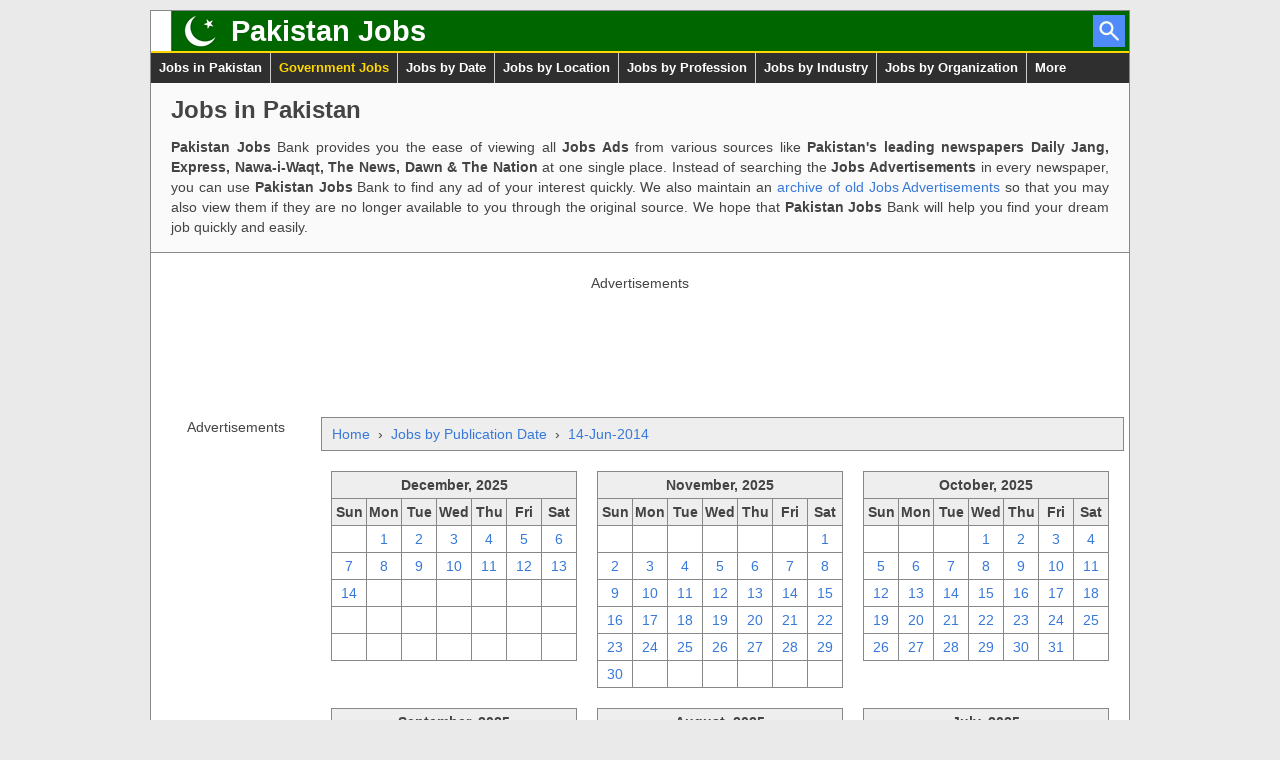

--- FILE ---
content_type: text/html; charset=utf-8
request_url: https://www.pakistanjobsbank.com/Jobs-in-Pakistan/2014-06-14/
body_size: 45097
content:

<!doctype html>
<html lang="en">
<head><meta charset="utf-8" /><meta name="viewport" content="width=device-width, initial-scale=1" /><title>
	Jobs in Pakistan, Karachi, Lahore, Rawalpindi, Islamabad, Peshawar; published on Saturday, 14-Jun-2014 in Jang, Express, Nawa-i-Waqt, The News, Dawn &amp; The Nation Newspapers
</title>
    <meta id="Head_PageDescription" name="description" content="Jobs in Pakistan, Karachi, Lahore, Rawalpindi, Islamabad, Peshawar as published on Saturday, 14-Jun-2014 in Jang, Express, Nawa-i-Waqt, The News, Dawn &amp; The Nation Newspapers. Ads are updated daily."></meta>
    <meta id="Head_PageKeywords" name="keywords" content="Jobs in Pakistan, Pakistan Jobs, Pakistan, Jobs, Job, Karachi, Lahore, Rawalpindi, Islamabad, Peshawar, Ads, Advertisements, Jang, Express, Nawa-i-Waqt, The News, Dawn, The Nation, Saturday, 14-Jun-2014"></meta>
    <link id="Head_CanonicalLink" rel="canonical" href="https://www.pakistanjobsbank.com/Jobs-in-Pakistan/2014-06-14/"></link>

    
    
    
    
    
    
    
    <style>
        /*! normalize.css v8.0.1 | MIT License | github.com/necolas/normalize.css */html{line-height:1.15;-webkit-text-size-adjust:100%}body{margin:0}main{display:block}h1{font-size:2em;margin:.67em 0}hr{box-sizing:content-box;height:0;overflow:visible}pre{font-family:monospace,monospace;font-size:1em}a{background-color:transparent}abbr[title]{border-bottom:none;text-decoration:underline;text-decoration:underline dotted}b,strong{font-weight:bolder}code,kbd,samp{font-family:monospace,monospace;font-size:1em}small{font-size:80%}sub,sup{font-size:75%;line-height:0;position:relative;vertical-align:baseline}sub{bottom:-.25em}sup{top:-.5em}img{border-style:none}button,input,optgroup,select,textarea{font-family:inherit;font-size:100%;line-height:1.15;margin:0}button,input{overflow:visible}button,select{text-transform:none}[type=button],[type=reset],[type=submit],button{-webkit-appearance:button}[type=button]::-moz-focus-inner,[type=reset]::-moz-focus-inner,[type=submit]::-moz-focus-inner,button::-moz-focus-inner{border-style:none;padding:0}[type=button]:-moz-focusring,[type=reset]:-moz-focusring,[type=submit]:-moz-focusring,button:-moz-focusring{outline:1px dotted ButtonText}fieldset{padding:.35em .75em .625em}legend{box-sizing:border-box;color:inherit;display:table;max-width:100%;padding:0;white-space:normal}progress{vertical-align:baseline}textarea{overflow:auto}[type=checkbox],[type=radio]{box-sizing:border-box;padding:0}[type=number]::-webkit-inner-spin-button,[type=number]::-webkit-outer-spin-button{height:auto}[type=search]{-webkit-appearance:textfield;outline-offset:-2px}[type=search]::-webkit-search-decoration{-webkit-appearance:none}::-webkit-file-upload-button{-webkit-appearance:button;font:inherit}details{display:block}summary{display:list-item}template{display:none}[hidden]{display:none}
    </style>
    <style>
        /*! HTML5 Boilerplate v7.3.0 | MIT License | https://html5boilerplate.com/ */

html {
    color: #222;
    font-size: 1em;
    line-height: 1.4;
}

::-moz-selection {
    background: #b3d4fc;
    text-shadow: none;
}

::selection {
    background: #b3d4fc;
    text-shadow: none;
}

hr {
    display: block;
    height: 1px;
    border: 0;
    border-top: 1px solid #ccc;
    margin: 1em 0;
    padding: 0;
}

audio,
canvas,
iframe,
img,
svg,
video {
    vertical-align: middle;
}

fieldset {
    border: 0;
    margin: 0;
    padding: 0;
}

textarea {
    resize: vertical;
}

.browser-upgrade {
    color: #721c24;
    background-color: #f8d7da;
    padding: 12px;
    border-bottom: 1px solid #888888;
    text-align: center;
}

/* === Author's custom styles === */

body
{
	color: #444444;
	font: 0.9em/1.4 Arial, Helvetica, Helvetica Neue, sans-serif;
	background-color: #eaeaea;
}

a
{
	color: #3879d9;
	text-decoration: none;
}

a:hover
{
	text-decoration: underline;
}

h1
{
    font-size:1.7em;
}

h2
{
    font-size:1.5em;
}

.main-container
{
    width: 98%;
    max-width: 978px;
    margin: 10px auto;
    border: 1px solid #888888;
    background-color: #ffffff;
}

.brand-container
{
	background: #006600 url([data-uri]) left top no-repeat;
    border-bottom: 2px solid #ffd700;
}

.brand-container .website-title
{
    float: left;
    margin: 0px 0px 0px 80px;
    font-size: 2em;
    line-height: 40px;
}

.brand-container .website-title a
{
    color: #ffffff;
	text-decoration: none;
}

.brand-container .website-search
{
    width: 400px;
    float: right;
    margin: 0px 10px;
}

.brand-container .website-search .caption
{
    float: left;
    font-size: 1.25em;
    line-height: 40px;
    color: #ffffff;
}

.brand-container .website-search .search
{
    float: right;
    width: 290px;
    height: 38px;
	margin-top: 2px;
}

.brand-container .website-search-icon
{
    float: right;
    display: block;
    width: 32px;
    height: 32px;
	margin: 4px;
	background: url([data-uri]) left top no-repeat;
}

.header-menu
{
    width: 100%;
    background-color: #2f2f2f;
}

.header-menu ul
{
    list-style: none;
    padding: 0px;
    margin: 0px;
    text-align: center;
}

.header-menu ul li
{
    display: inline-block;
	float: left;
}

.header-menu ul li a
{
    display: block;
    padding: 6px 8px;
    text-decoration: none;
    color: #ffffff;
	border-right: 1px solid #cccccc;
	font-size: 0.9em;
	font-weight: bold;
}

.header-menu ul li:last-child a
{
	border-right: 0px;
}

.header-menu ul li a:hover
{
    color: #ffd700;
}

.website-introduction
{
    padding: 10px 20px 15px 20px;
    background-color: #fafafa;
	border-bottom: 1px solid #888888;
}

.website-introduction h1
{
	margin-top: 0px;
	margin-bottom: 10px;
}

.website-introduction p
{
	margin: 0px;
	text-align: justify;
}

.breadcrumb
{
	margin-bottom: 10px;
	border:1px solid #888888;
    background-color: #eeeeee;
    padding: 6px 10px;
}

.breadcrumb a
{
    white-space: nowrap;
}

.privacy-policy, .contact-us
{
	padding: 20px;
	text-align: justify;
}

.privacy-policy h1, .contact-us h1
{
    font-size: 1.5em;
    text-align: left;
}

.ad-label
{
    margin-bottom: 4px;
}

.ad-top
{
	margin: 20px 4px 30px 4px;
	text-align: center;
}

.ad-bottom
{
	margin: 10px 4px 10px 4px;
	text-align: center;
}

.ad-left
{
	float: left;
	width: 160px;
	min-height: 624px;
	margin: 0px 5px;
	text-align: center;
}

.ad-unit-left
{
    width: 160px;
    height: 600px;
}

.list-container, .job-ads-list-container
{
	margin:0px 5px 10px 170px;
}

.list, .job-ads-list
{
	width: 100%;
	table-layout: fixed;
	border-collapse: collapse;
}

.list>tbody>tr>td, .job-ads-list td
{
	padding: 10px;
	border: 1px solid #888888;
	vertical-align: top;
}

.list .list-header>td, .job-ads-list .job-ads-list-header td
{
	font-weight: bold;
	background-color: #ffd700;
	padding: 4px 10px;
	vertical-align: middle;
}

.job-ads-list .job-ad
{

}
.job-ads-list .job-ad-details-column
{
	width: 55%;
}

.job-ads-list .job-ad td:nth-child(1) div:nth-child(1)
{
	
}

.job-ads-list .job-ad td:nth-child(1) a
{
	display: block;
	margin-top: 5px;
	margin-bottom: 5px;
	font-size: 1.3em;
	font-weight: normal;
}

.job-ads-list .job-ad td:nth-child(1) div:nth-child(3)
{
	color: #008800;
}

.job-ads-list .job-ad-positions-column
{
	width: 45%;
}

.job-ads-list .job-ad td:nth-child(2) ul
{
	margin: 0px;
	padding-left: 15px;
}

.job-ads-list .ad-mid td
{
	padding: 20px 10px;
	text-align: center;
}


.list>tbody>tr>td>ul { padding-left: 15px; column-count: auto; column-width: 240px; }
.list>tbody>tr>td>ul>li { line-height: 2; }
.list>tbody>tr>td>ul.newspaper { list-style-type: none; }
.list>tbody>tr>td>ul.newspaper>li { line-height: 60px; }
.list>tbody>tr>td>ul.newspaper>li>a>img { width: 60px; height: 30px; border: 1px solid #bbbbbb; vertical-align: middle; }


.calendars-list
{
	margin:0px 5px 10px 170px;
}

.Calendar {width:246px; height:217px; float:left; margin:10px 10px;}
.Calendar table {border-collapse:collapse; table-layout: fixed; }
.Calendar th {width:34px; height:26px; line-height:26px; text-align:center; padding:0px; border:1px solid #888888; background:#EEEEEE;}
.Calendar td {width:34px; height:26px; line-height:26px; text-align:center; padding:0px; border:1px solid #888888;}
.Calendar .cm { }
.Calendar .om {color:#FFFFFF;}
.Calendar .cm a {display:block; text-decoration:none;}
.Calendar .cm a:hover {color:#444444; background:#ffd700;}
.Calendar .sd a {color: #ffffff; background:#3879d9;}

.more-options-list
{
	margin:0px 5px 10px 170px;
	text-align: center;
}

.link-button
	{
	display: inline-block;
	padding: 6px 0px;
	color: #FFFFFF;
	background: #008800;
	text-align: center;
	text-decoration: none;
	font-size: 1.1em;
	line-height: 1.5em;
	border: 1px solid #006600;
	-webkit-border-radius: 6px;
	-moz-border-radius: 6px;
	border-radius: 6px;
	width:264px;
	margin: 10px 10px;
	}
.link-button:hover
	{
	text-decoration: none;
	background: #009900;
	}

footer .disclaimer
{
    width: 100%;
	font-size: 0.9em;
    background-color: #fafafa;
    border-top: 1px solid #888888;
	border-bottom: 1px solid #888888;
}

footer .disclaimer p
{
	margin: 10px 10px;
	text-align: justify;
}

footer .footer-menu
{
	font-size: 0.84em;
	line-height: 2em;
	padding: 8px 4px;
	background-color: #2f2f2f;
}

footer .footer-menu .category
{
	float: left;
	margin: 0px 7px;
}

footer .footer-menu .category .title
{
	color: #ffffff;
	font-weight: bold;
	border-bottom: 1px solid #cccccc;
	margin-bottom: 6px;
}

footer .footer-menu .category ul
{
    list-style: none;
    padding: 0px;
    margin: 0px;
}

footer .footer-menu .category ul li a
{
	display: block;
	color: #cccccc;
	text-decoration: none;
}

footer .footer-menu .category ul li.more a
{
	color: #ffffff;
	text-decoration: none;
}

footer .footer-menu .category ul li a:hover
{
	color: #ffd700;
}

footer .legal
{
	font-size: 0.9em;
	padding: 6px 10px;
	text-align: center;
}

footer .legal span
{
	white-space: nowrap;
}


@media only screen and (max-width: 1015px)
{
	.Calendar {width:288px; height:auto; float:none; margin:20px auto;}
	.Calendar th {width:40px; height:32px; line-height:32px;}
	.Calendar td {width:40px; height:32px; line-height:32px;}
	footer .footer-menu
	{
		font-size: inherit;
	}
	footer .footer-menu .category
	{
		width: 23%;
		margin: 0px 1%;
	}
	footer .footer-menu .category:nth-child(n+5)
	{
		margin-top: 10px;
	}
}

@media only screen and (max-width: 980px)
{
    .header-menu ul li
    {
        width: 25%;
    }
    .header-menu ul li a
    {
		border-bottom: 1px solid #cccccc;
    }
    .header-menu ul li:nth-child(4n) a
    {
        border-right: 0px;
    }
}

@media only screen and (max-width: 799px)
{
    .breadcrumb
    {

    }
	.ad-left
	{
		display: none;
	}
	.ad-unit-left
	{
		display: none;
	}
	.list-container, .job-ads-list-container
	{
		margin-left: 5px;
	}
	.calendars-list
	{
		margin: 10px 0px;
	}
	.more-options-list
	{
		margin: 10px 0px;
	}
}

@media only screen and (max-width: 720px)
{
    .brand-container .website-search
    {
        width: 340px;
    }
    .brand-container .website-search .search
    {
        width: 230px;
    }
    .header-menu ul li
    {
        width: 33.33%;
    }
    .header-menu ul li:nth-child(4n) a
    {
        border-right: 1px solid #cccccc;
    }
	.header-menu ul li:nth-child(3n) a
    {
        border-right: 0px;
    }
	footer .footer-menu .category
	{
		width: 29.33%;
		margin: 0px 2%;
	}
	footer .footer-menu .category:nth-child(n+4)
	{
		margin-top: 10px;
	}
	footer .footer-menu .category ul li.blank
	{
	display: none;
	}
}

@media only screen and (max-width: 639px)
{
    .website-search
    {
        display: none;
    }

    table.job-ads-list, .job-ads-list thead, .job-ads-list tbody, .job-ads-list tr, .job-ads-list th, .job-ads-list td
    {
        display: block;
    }

    .job-ads-list .job-ads-list-header td
    {
        border-bottom: 0px;
    }

	.job-ads-list .job-ads-list-header:last-child td
	{
		border-bottom: 1px solid #888888;
	}

    .job-ads-list .ad-mid td
    {
        border-bottom: 0px;
    }

    .job-ads-list .ad-mid:last-child td
    {
        border-bottom: 1px solid #888888;
    }
   
	.job-ads-list .job-ad td:nth-child(1)
	{
		width: auto;
		border-bottom: 0px;
	}

	.job-ads-list .job-ad td:nth-child(2)
	{
		width: auto;
		border-top: 0px;
		border-bottom: 0px;
		padding-top: 0px;
	}

	.job-ads-list .job-ad:last-child td:nth-child(2)
	{
		border-bottom: 1px solid #888888;
	}

    .job-ads-list .job-ad td:nth-child(2) ul
    {
	    padding-left: 30px;
    }
}

@media only screen and (max-width: 530px)
{
	footer .footer-menu .category
	{
		width: 44%;
		margin: 0px 3%;
	}
	footer .footer-menu .category:nth-child(n+3)
	{
		margin-top: 10px;
	}
}

@media only screen and (max-width: 480px)
{
	.mobile-hidden
	{
		display: none;
	}
	.main-container
    {
        width: auto;
        max-width: none;
        margin: 0px 0px;
        border: 0px;
    }
	.header-menu ul li
    {
        width: 50%;
    }
    .header-menu ul li:nth-child(1n) a
    {
        border-right: 1px solid #cccccc;
    }
	.header-menu ul li:nth-child(2n) a
    {
        border-right: 0px;
    }
    .breadcrumb
    {
		border-left: 0px;
		border-right: 0px;
    }
    .privacy-policy .breadcrumb, .contact-us .breadcrumb
    {
	    margin-left: -20px;
	    margin-right: -20px;
    }
	.ad-top
	{
		margin: 20px 0px 30px 0px;
		min-height: 324px;
	}

	.ad-bottom
	{
	    margin: 0px 0px 0px 0px;
	    min-height: 324px;
	}
	.list-container, .job-ads-list-container
	{
		margin: 10px 0px;
	}
    .list>tbody>tr>td, .job-ads-list td
    {
	    border-left: 0px;
	    border-right: 0px;
    }

.job-ads-list .ad-mid td
    {
	    padding-left: 0px;
	    padding-right: 0px;
	    min-height: 324px;
    }
	footer .footer-menu
	{
		padding: 0px 0px;
	}
	footer .footer-menu .category:nth-child(n)
	{
		width: 100%;
		margin: 0px 0px;
	}
	footer .footer-menu .category .title
	{
		margin-bottom: 0px;
		padding: 3px;
		text-align: center;
		cursor: pointer;
	}
	footer .footer-menu .category ul
	{
		background: #444444;
	}
	footer .footer-menu .category ul li
	{
		border-bottom: 1px solid #cccccc;
	}
	footer .footer-menu .category ul li a
	{
		text-align: center;
		padding: 3px;
	}
}


/* === Helper classes === */

.hidden {
    display: none !important;
    visibility: hidden;
}

.visuallyhidden {
    border: 0;
    clip: rect(0 0 0 0);
    height: 1px;
    margin: -1px;
    overflow: hidden;
    padding: 0;
    position: absolute;
    width: 1px;
}

.visuallyhidden.focusable:active,
.visuallyhidden.focusable:focus {
    clip: auto;
    height: auto;
    margin: 0;
    overflow: visible;
    position: static;
    width: auto;
}

.invisible {
    visibility: hidden;
}

.clearfix:before,
.clearfix:after {
    content: " ";
    display: table;
}

.clearfix:after {
    clear: both;
}

.clearfix {
    *zoom: 1;
}

/* === Print styles === */

@media print {
    *,
    *:before,
    *:after {
        background: transparent !important;
        color: #000 !important;
        box-shadow: none !important;
        text-shadow: none !important;
    }

    a,
    a:visited {
        text-decoration: underline;
    }

    a[href]:after {
        content: " (" attr(href) ")";
    }

    abbr[title]:after {
        content: " (" attr(title) ")";
    }

    a[href^="#"]:after,
    a[href^="javascript:"]:after {
        content: "";
    }

    pre,
    blockquote {
        border: 1px solid #999;
        page-break-inside: avoid;
    }

    thead {
        display: table-header-group;
    }

    tr,
    img {
        page-break-inside: avoid;
    }

    img {
        max-width: 100% !important;
    }

    p,
    h2,
    h3 {
        orphans: 3;
        widows: 3;
    }

    h2,
    h3 {
        page-break-after: avoid;
    }
}
    </style>
    
    
    <!-- Start of Google Analytics 4 Code -->
	<!-- Google tag (gtag.js) -->
	<script defer src="https://www.googletagmanager.com/gtag/js?id=G-CCFME4550T"></script>
	<script>
        window.dataLayer = window.dataLayer || [];
        function gtag() { dataLayer.push(arguments); }
        gtag('js', new Date());
        gtag('config', 'G-CCFME4550T');
    </script>
    <!-- End of Google Analytics 4 Code -->
    
    <!-- Start of Google Ad Sense Code -->
    <script async src="https://pagead2.googlesyndication.com/pagead/js/adsbygoogle.js?client=ca-pub-3952634712990644" crossorigin="anonymous"></script>
    <!--  End of Google Ad Sense Code  -->
    </head>
<body>
    <form method="post" action="./" id="MasterPageForm">
<div class="aspNetHidden">
<input type="hidden" name="__VIEWSTATE" id="__VIEWSTATE" value="xyHsfRtY8NIoSQH+M0T9ZOnrXqAaKEc72qN12aHSakPeQQcfyZEziWjSMof5cpDJ9oFe6SVnHsnXaCQDrBRPC6FVMgMfrPpfBx3c5OX3MCA=" />
</div>

<div class="aspNetHidden">

	<input type="hidden" name="__VIEWSTATEGENERATOR" id="__VIEWSTATEGENERATOR" value="CECBBA3B" />
</div>
        <!-- Start of Main-Container -->
        <div class="main-container">
            <!--[if IE]>
                <div class="browser-upgrade">You are using an outdated browser. Please <a rel="nofollow" target="_blank" href="https://browsehappy.com/">upgrade your browser</a> to improve your experience and security.</div>
            <![endif]-->
            <header>
                <div class="brand-container clearfix">
                    <h2 class="website-title"><a href="/" ping="/t/l/?id=H.Home">Pakistan Jobs</a></h2>
                    <a href="/Search/" title="Search Jobs" class="website-search-icon clearfix" ping="/t/l/?id=H.Search"></a>
                    
                </div>
                <nav class="header-menu clearfix">
                    <ul>
                        <li><a href="/" ping="/t/l/?id=H.N.Home">Jobs in Pakistan</a></li>
                        <li><a href="/Ind/Government/" style="color: #ffd700;" ping="/t/l/?id=H.N.Government">Government Jobs</a></li>
                        <li><a href="/Jobs-in-Pakistan/" ping="/t/l/?id=H.N.Date">Jobs by Date</a></li>
                        <li><a href="/Loc/" ping="/t/l/?id=H.N.Loc">Jobs by Location</a></li>
                        <li><a href="/Pro/" ping="/t/l/?id=H.N.Pro">Jobs by Profession</a></li>
                        <li><a href="/Ind/" ping="/t/l/?id=H.N.Ind">Jobs by Industry</a></li>
                        <li><a href="/Org/" ping="/t/l/?id=H.N.Org">Jobs by Organization</a></li>
                        
                        <li><a href="#footer-nav" ping="/t/l/?id=H.N.More">More</a></li>
                    </ul>
                </nav>
            </header>
            <!-- Start of Content-Container -->
            <div class="content-container clearfix">
                
                <div class="website-introduction">
                    <h1>Jobs in Pakistan</h1>
                    <p>
                        <strong>Pakistan Jobs</strong> Bank provides you the ease of viewing all <strong>Jobs Ads</strong>
                        from various sources like <strong>Pakistan's leading newspapers Daily Jang, Express, Nawa-i-Waqt,
                        The News, Dawn &amp; The Nation</strong> at one single place. Instead of searching the
                        <strong>Jobs Advertisements</strong> in every newspaper, you can use <strong>Pakistan Jobs</strong> Bank
                        to find any ad of your interest quickly. We also maintain an
                        <a href="/Jobs-in-Pakistan/">archive of old Jobs Advertisements</a> so that you may also view them if
                        they are no longer available to you through the original source. We hope that
                        <strong>Pakistan Jobs</strong> Bank will help you find your dream job quickly and easily.
                    </p>
                </div>
                <div class="ad-top">
                    
                    <div class="ad-label">Advertisements</div>
                    
                    <!-- Start of Google Ad Sense Code -->
                    
                    <!-- PJB - JobList - Top - 2020-06-01 -->
                    <ins class="adsbygoogle"
                         style="display:block"
                         data-ad-client="ca-pub-3952634712990644"
                         data-ad-slot="4893708867"
                         data-ad-format="horizontal"
                         data-full-width-responsive="true"></ins>
                    <script>
                        (adsbygoogle = window.adsbygoogle || []).push({});
                    </script>
                    <!--  End of Google Ad Sense Code  -->
                    
                </div>
                <div class="ad-left">
                    
                    <div class="ad-label">Advertisements</div>
                    
                    <!-- Start of Google Ad Sense Code -->
                    
                    <!-- PJB - JobList - Left - 2020-06-01 -->
                    <ins class="adsbygoogle ad-unit-left"
                         style="display:block"
                         data-ad-client="ca-pub-3952634712990644"
                         data-ad-slot="4614507267"></ins>
                    <script>
                        (adsbygoogle = window.adsbygoogle || []).push({});
                    </script>
                    <!--  End of Google Ad Sense Code  -->
                    
                </div>

                <div class="list-container">
                    <div id="CalendarArea"></div>
                    <div class="breadcrumb">
                        <a href="/">Home</a>
                        &nbsp;&rsaquo;&nbsp;
                        <a href="/Jobs-in-Pakistan/">Jobs by Publication Date</a>
                        &nbsp;&rsaquo;&nbsp;
                        <a id="Contents_QueryDateLink" href="/Jobs-in-Pakistan/2014-06-14/#Ads">14-Jun-2014</a>
                    </div>
                </div>

                <div class="calendars-list clearfix">
                    <div class="Calendar"><table cellspacing="0" cellpadding="0"><thead><tr><th colspan="7">December, 2025</th></tr><tr><th>Sun</th><th>Mon</th><th>Tue</th><th>Wed</th><th>Thu</th><th>Fri</th><th>Sat</th></tr></thead><tbody><tr><td class="om">30</td><td class="cm"><a href="/Jobs-in-Pakistan/2025-12-01/#Ads" title="Pakistan Newspaper Job Ads on 01-December-2025">1</a></td><td class="cm"><a href="/Jobs-in-Pakistan/2025-12-02/#Ads" title="Pakistan Newspaper Job Ads on 02-December-2025">2</a></td><td class="cm"><a href="/Jobs-in-Pakistan/2025-12-03/#Ads" title="Pakistan Newspaper Job Ads on 03-December-2025">3</a></td><td class="cm"><a href="/Jobs-in-Pakistan/2025-12-04/#Ads" title="Pakistan Newspaper Job Ads on 04-December-2025">4</a></td><td class="cm"><a href="/Jobs-in-Pakistan/2025-12-05/#Ads" title="Pakistan Newspaper Job Ads on 05-December-2025">5</a></td><td class="cm"><a href="/Jobs-in-Pakistan/2025-12-06/#Ads" title="Pakistan Newspaper Job Ads on 06-December-2025">6</a></td></tr><tr><td class="cm"><a href="/Jobs-in-Pakistan/2025-12-07/#Ads" title="Pakistan Newspaper Job Ads on 07-December-2025">7</a></td><td class="cm"><a href="/Jobs-in-Pakistan/2025-12-08/#Ads" title="Pakistan Newspaper Job Ads on 08-December-2025">8</a></td><td class="cm"><a href="/Jobs-in-Pakistan/2025-12-09/#Ads" title="Pakistan Newspaper Job Ads on 09-December-2025">9</a></td><td class="cm"><a href="/Jobs-in-Pakistan/2025-12-10/#Ads" title="Pakistan Newspaper Job Ads on 10-December-2025">10</a></td><td class="cm"><a href="/Jobs-in-Pakistan/2025-12-11/#Ads" title="Pakistan Newspaper Job Ads on 11-December-2025">11</a></td><td class="cm"><a href="/Jobs-in-Pakistan/2025-12-12/#Ads" title="Pakistan Newspaper Job Ads on 12-December-2025">12</a></td><td class="cm"><a href="/Jobs-in-Pakistan/2025-12-13/#Ads" title="Pakistan Newspaper Job Ads on 13-December-2025">13</a></td></tr><tr><td class="cm"><a href="/Jobs-in-Pakistan/2025-12-14/#Ads" title="Pakistan Newspaper Job Ads on 14-December-2025">14</a></td><td class="om">15</td><td class="om">16</td><td class="om">17</td><td class="om">18</td><td class="om">19</td><td class="om">20</td></tr><tr><td class="om">21</td><td class="om">22</td><td class="om">23</td><td class="om">24</td><td class="om">25</td><td class="om">26</td><td class="om">27</td></tr><tr><td class="om">28</td><td class="om">29</td><td class="om">30</td><td class="om">31</td><td class="om">1</td><td class="om">2</td><td class="om">3</td></tr></tbody></table></div><div class="Calendar"><table cellspacing="0" cellpadding="0"><thead><tr><th colspan="7">November, 2025</th></tr><tr><th>Sun</th><th>Mon</th><th>Tue</th><th>Wed</th><th>Thu</th><th>Fri</th><th>Sat</th></tr></thead><tbody><tr><td class="om">26</td><td class="om">27</td><td class="om">28</td><td class="om">29</td><td class="om">30</td><td class="om">31</td><td class="cm"><a href="/Jobs-in-Pakistan/2025-11-01/#Ads" title="Pakistan Newspaper Job Ads on 01-November-2025">1</a></td></tr><tr><td class="cm"><a href="/Jobs-in-Pakistan/2025-11-02/#Ads" title="Pakistan Newspaper Job Ads on 02-November-2025">2</a></td><td class="cm"><a href="/Jobs-in-Pakistan/2025-11-03/#Ads" title="Pakistan Newspaper Job Ads on 03-November-2025">3</a></td><td class="cm"><a href="/Jobs-in-Pakistan/2025-11-04/#Ads" title="Pakistan Newspaper Job Ads on 04-November-2025">4</a></td><td class="cm"><a href="/Jobs-in-Pakistan/2025-11-05/#Ads" title="Pakistan Newspaper Job Ads on 05-November-2025">5</a></td><td class="cm"><a href="/Jobs-in-Pakistan/2025-11-06/#Ads" title="Pakistan Newspaper Job Ads on 06-November-2025">6</a></td><td class="cm"><a href="/Jobs-in-Pakistan/2025-11-07/#Ads" title="Pakistan Newspaper Job Ads on 07-November-2025">7</a></td><td class="cm"><a href="/Jobs-in-Pakistan/2025-11-08/#Ads" title="Pakistan Newspaper Job Ads on 08-November-2025">8</a></td></tr><tr><td class="cm"><a href="/Jobs-in-Pakistan/2025-11-09/#Ads" title="Pakistan Newspaper Job Ads on 09-November-2025">9</a></td><td class="cm"><a href="/Jobs-in-Pakistan/2025-11-10/#Ads" title="Pakistan Newspaper Job Ads on 10-November-2025">10</a></td><td class="cm"><a href="/Jobs-in-Pakistan/2025-11-11/#Ads" title="Pakistan Newspaper Job Ads on 11-November-2025">11</a></td><td class="cm"><a href="/Jobs-in-Pakistan/2025-11-12/#Ads" title="Pakistan Newspaper Job Ads on 12-November-2025">12</a></td><td class="cm"><a href="/Jobs-in-Pakistan/2025-11-13/#Ads" title="Pakistan Newspaper Job Ads on 13-November-2025">13</a></td><td class="cm"><a href="/Jobs-in-Pakistan/2025-11-14/#Ads" title="Pakistan Newspaper Job Ads on 14-November-2025">14</a></td><td class="cm"><a href="/Jobs-in-Pakistan/2025-11-15/#Ads" title="Pakistan Newspaper Job Ads on 15-November-2025">15</a></td></tr><tr><td class="cm"><a href="/Jobs-in-Pakistan/2025-11-16/#Ads" title="Pakistan Newspaper Job Ads on 16-November-2025">16</a></td><td class="cm"><a href="/Jobs-in-Pakistan/2025-11-17/#Ads" title="Pakistan Newspaper Job Ads on 17-November-2025">17</a></td><td class="cm"><a href="/Jobs-in-Pakistan/2025-11-18/#Ads" title="Pakistan Newspaper Job Ads on 18-November-2025">18</a></td><td class="cm"><a href="/Jobs-in-Pakistan/2025-11-19/#Ads" title="Pakistan Newspaper Job Ads on 19-November-2025">19</a></td><td class="cm"><a href="/Jobs-in-Pakistan/2025-11-20/#Ads" title="Pakistan Newspaper Job Ads on 20-November-2025">20</a></td><td class="cm"><a href="/Jobs-in-Pakistan/2025-11-21/#Ads" title="Pakistan Newspaper Job Ads on 21-November-2025">21</a></td><td class="cm"><a href="/Jobs-in-Pakistan/2025-11-22/#Ads" title="Pakistan Newspaper Job Ads on 22-November-2025">22</a></td></tr><tr><td class="cm"><a href="/Jobs-in-Pakistan/2025-11-23/#Ads" title="Pakistan Newspaper Job Ads on 23-November-2025">23</a></td><td class="cm"><a href="/Jobs-in-Pakistan/2025-11-24/#Ads" title="Pakistan Newspaper Job Ads on 24-November-2025">24</a></td><td class="cm"><a href="/Jobs-in-Pakistan/2025-11-25/#Ads" title="Pakistan Newspaper Job Ads on 25-November-2025">25</a></td><td class="cm"><a href="/Jobs-in-Pakistan/2025-11-26/#Ads" title="Pakistan Newspaper Job Ads on 26-November-2025">26</a></td><td class="cm"><a href="/Jobs-in-Pakistan/2025-11-27/#Ads" title="Pakistan Newspaper Job Ads on 27-November-2025">27</a></td><td class="cm"><a href="/Jobs-in-Pakistan/2025-11-28/#Ads" title="Pakistan Newspaper Job Ads on 28-November-2025">28</a></td><td class="cm"><a href="/Jobs-in-Pakistan/2025-11-29/#Ads" title="Pakistan Newspaper Job Ads on 29-November-2025">29</a></td></tr><tr><td class="cm"><a href="/Jobs-in-Pakistan/2025-11-30/#Ads" title="Pakistan Newspaper Job Ads on 30-November-2025">30</a></td><td class="om">1</td><td class="om">2</td><td class="om">3</td><td class="om">4</td><td class="om">5</td><td class="om">6</td></tr></tbody></table></div><div class="Calendar"><table cellspacing="0" cellpadding="0"><thead><tr><th colspan="7">October, 2025</th></tr><tr><th>Sun</th><th>Mon</th><th>Tue</th><th>Wed</th><th>Thu</th><th>Fri</th><th>Sat</th></tr></thead><tbody><tr><td class="om">28</td><td class="om">29</td><td class="om">30</td><td class="cm"><a href="/Jobs-in-Pakistan/2025-10-01/#Ads" title="Pakistan Newspaper Job Ads on 01-October-2025">1</a></td><td class="cm"><a href="/Jobs-in-Pakistan/2025-10-02/#Ads" title="Pakistan Newspaper Job Ads on 02-October-2025">2</a></td><td class="cm"><a href="/Jobs-in-Pakistan/2025-10-03/#Ads" title="Pakistan Newspaper Job Ads on 03-October-2025">3</a></td><td class="cm"><a href="/Jobs-in-Pakistan/2025-10-04/#Ads" title="Pakistan Newspaper Job Ads on 04-October-2025">4</a></td></tr><tr><td class="cm"><a href="/Jobs-in-Pakistan/2025-10-05/#Ads" title="Pakistan Newspaper Job Ads on 05-October-2025">5</a></td><td class="cm"><a href="/Jobs-in-Pakistan/2025-10-06/#Ads" title="Pakistan Newspaper Job Ads on 06-October-2025">6</a></td><td class="cm"><a href="/Jobs-in-Pakistan/2025-10-07/#Ads" title="Pakistan Newspaper Job Ads on 07-October-2025">7</a></td><td class="cm"><a href="/Jobs-in-Pakistan/2025-10-08/#Ads" title="Pakistan Newspaper Job Ads on 08-October-2025">8</a></td><td class="cm"><a href="/Jobs-in-Pakistan/2025-10-09/#Ads" title="Pakistan Newspaper Job Ads on 09-October-2025">9</a></td><td class="cm"><a href="/Jobs-in-Pakistan/2025-10-10/#Ads" title="Pakistan Newspaper Job Ads on 10-October-2025">10</a></td><td class="cm"><a href="/Jobs-in-Pakistan/2025-10-11/#Ads" title="Pakistan Newspaper Job Ads on 11-October-2025">11</a></td></tr><tr><td class="cm"><a href="/Jobs-in-Pakistan/2025-10-12/#Ads" title="Pakistan Newspaper Job Ads on 12-October-2025">12</a></td><td class="cm"><a href="/Jobs-in-Pakistan/2025-10-13/#Ads" title="Pakistan Newspaper Job Ads on 13-October-2025">13</a></td><td class="cm"><a href="/Jobs-in-Pakistan/2025-10-14/#Ads" title="Pakistan Newspaper Job Ads on 14-October-2025">14</a></td><td class="cm"><a href="/Jobs-in-Pakistan/2025-10-15/#Ads" title="Pakistan Newspaper Job Ads on 15-October-2025">15</a></td><td class="cm"><a href="/Jobs-in-Pakistan/2025-10-16/#Ads" title="Pakistan Newspaper Job Ads on 16-October-2025">16</a></td><td class="cm"><a href="/Jobs-in-Pakistan/2025-10-17/#Ads" title="Pakistan Newspaper Job Ads on 17-October-2025">17</a></td><td class="cm"><a href="/Jobs-in-Pakistan/2025-10-18/#Ads" title="Pakistan Newspaper Job Ads on 18-October-2025">18</a></td></tr><tr><td class="cm"><a href="/Jobs-in-Pakistan/2025-10-19/#Ads" title="Pakistan Newspaper Job Ads on 19-October-2025">19</a></td><td class="cm"><a href="/Jobs-in-Pakistan/2025-10-20/#Ads" title="Pakistan Newspaper Job Ads on 20-October-2025">20</a></td><td class="cm"><a href="/Jobs-in-Pakistan/2025-10-21/#Ads" title="Pakistan Newspaper Job Ads on 21-October-2025">21</a></td><td class="cm"><a href="/Jobs-in-Pakistan/2025-10-22/#Ads" title="Pakistan Newspaper Job Ads on 22-October-2025">22</a></td><td class="cm"><a href="/Jobs-in-Pakistan/2025-10-23/#Ads" title="Pakistan Newspaper Job Ads on 23-October-2025">23</a></td><td class="cm"><a href="/Jobs-in-Pakistan/2025-10-24/#Ads" title="Pakistan Newspaper Job Ads on 24-October-2025">24</a></td><td class="cm"><a href="/Jobs-in-Pakistan/2025-10-25/#Ads" title="Pakistan Newspaper Job Ads on 25-October-2025">25</a></td></tr><tr><td class="cm"><a href="/Jobs-in-Pakistan/2025-10-26/#Ads" title="Pakistan Newspaper Job Ads on 26-October-2025">26</a></td><td class="cm"><a href="/Jobs-in-Pakistan/2025-10-27/#Ads" title="Pakistan Newspaper Job Ads on 27-October-2025">27</a></td><td class="cm"><a href="/Jobs-in-Pakistan/2025-10-28/#Ads" title="Pakistan Newspaper Job Ads on 28-October-2025">28</a></td><td class="cm"><a href="/Jobs-in-Pakistan/2025-10-29/#Ads" title="Pakistan Newspaper Job Ads on 29-October-2025">29</a></td><td class="cm"><a href="/Jobs-in-Pakistan/2025-10-30/#Ads" title="Pakistan Newspaper Job Ads on 30-October-2025">30</a></td><td class="cm"><a href="/Jobs-in-Pakistan/2025-10-31/#Ads" title="Pakistan Newspaper Job Ads on 31-October-2025">31</a></td><td class="om">1</td></tr></tbody></table></div><div class="Calendar"><table cellspacing="0" cellpadding="0"><thead><tr><th colspan="7">September, 2025</th></tr><tr><th>Sun</th><th>Mon</th><th>Tue</th><th>Wed</th><th>Thu</th><th>Fri</th><th>Sat</th></tr></thead><tbody><tr><td class="om">31</td><td class="cm"><a href="/Jobs-in-Pakistan/2025-09-01/#Ads" title="Pakistan Newspaper Job Ads on 01-September-2025">1</a></td><td class="cm"><a href="/Jobs-in-Pakistan/2025-09-02/#Ads" title="Pakistan Newspaper Job Ads on 02-September-2025">2</a></td><td class="cm"><a href="/Jobs-in-Pakistan/2025-09-03/#Ads" title="Pakistan Newspaper Job Ads on 03-September-2025">3</a></td><td class="cm"><a href="/Jobs-in-Pakistan/2025-09-04/#Ads" title="Pakistan Newspaper Job Ads on 04-September-2025">4</a></td><td class="cm"><a href="/Jobs-in-Pakistan/2025-09-05/#Ads" title="Pakistan Newspaper Job Ads on 05-September-2025">5</a></td><td class="cm"><a href="/Jobs-in-Pakistan/2025-09-06/#Ads" title="Pakistan Newspaper Job Ads on 06-September-2025">6</a></td></tr><tr><td class="cm"><a href="/Jobs-in-Pakistan/2025-09-07/#Ads" title="Pakistan Newspaper Job Ads on 07-September-2025">7</a></td><td class="cm"><a href="/Jobs-in-Pakistan/2025-09-08/#Ads" title="Pakistan Newspaper Job Ads on 08-September-2025">8</a></td><td class="cm"><a href="/Jobs-in-Pakistan/2025-09-09/#Ads" title="Pakistan Newspaper Job Ads on 09-September-2025">9</a></td><td class="cm"><a href="/Jobs-in-Pakistan/2025-09-10/#Ads" title="Pakistan Newspaper Job Ads on 10-September-2025">10</a></td><td class="cm"><a href="/Jobs-in-Pakistan/2025-09-11/#Ads" title="Pakistan Newspaper Job Ads on 11-September-2025">11</a></td><td class="cm"><a href="/Jobs-in-Pakistan/2025-09-12/#Ads" title="Pakistan Newspaper Job Ads on 12-September-2025">12</a></td><td class="cm"><a href="/Jobs-in-Pakistan/2025-09-13/#Ads" title="Pakistan Newspaper Job Ads on 13-September-2025">13</a></td></tr><tr><td class="cm"><a href="/Jobs-in-Pakistan/2025-09-14/#Ads" title="Pakistan Newspaper Job Ads on 14-September-2025">14</a></td><td class="cm"><a href="/Jobs-in-Pakistan/2025-09-15/#Ads" title="Pakistan Newspaper Job Ads on 15-September-2025">15</a></td><td class="cm"><a href="/Jobs-in-Pakistan/2025-09-16/#Ads" title="Pakistan Newspaper Job Ads on 16-September-2025">16</a></td><td class="cm"><a href="/Jobs-in-Pakistan/2025-09-17/#Ads" title="Pakistan Newspaper Job Ads on 17-September-2025">17</a></td><td class="cm"><a href="/Jobs-in-Pakistan/2025-09-18/#Ads" title="Pakistan Newspaper Job Ads on 18-September-2025">18</a></td><td class="cm"><a href="/Jobs-in-Pakistan/2025-09-19/#Ads" title="Pakistan Newspaper Job Ads on 19-September-2025">19</a></td><td class="cm"><a href="/Jobs-in-Pakistan/2025-09-20/#Ads" title="Pakistan Newspaper Job Ads on 20-September-2025">20</a></td></tr><tr><td class="cm"><a href="/Jobs-in-Pakistan/2025-09-21/#Ads" title="Pakistan Newspaper Job Ads on 21-September-2025">21</a></td><td class="cm"><a href="/Jobs-in-Pakistan/2025-09-22/#Ads" title="Pakistan Newspaper Job Ads on 22-September-2025">22</a></td><td class="cm"><a href="/Jobs-in-Pakistan/2025-09-23/#Ads" title="Pakistan Newspaper Job Ads on 23-September-2025">23</a></td><td class="cm"><a href="/Jobs-in-Pakistan/2025-09-24/#Ads" title="Pakistan Newspaper Job Ads on 24-September-2025">24</a></td><td class="cm"><a href="/Jobs-in-Pakistan/2025-09-25/#Ads" title="Pakistan Newspaper Job Ads on 25-September-2025">25</a></td><td class="cm"><a href="/Jobs-in-Pakistan/2025-09-26/#Ads" title="Pakistan Newspaper Job Ads on 26-September-2025">26</a></td><td class="cm"><a href="/Jobs-in-Pakistan/2025-09-27/#Ads" title="Pakistan Newspaper Job Ads on 27-September-2025">27</a></td></tr><tr><td class="cm"><a href="/Jobs-in-Pakistan/2025-09-28/#Ads" title="Pakistan Newspaper Job Ads on 28-September-2025">28</a></td><td class="cm"><a href="/Jobs-in-Pakistan/2025-09-29/#Ads" title="Pakistan Newspaper Job Ads on 29-September-2025">29</a></td><td class="cm"><a href="/Jobs-in-Pakistan/2025-09-30/#Ads" title="Pakistan Newspaper Job Ads on 30-September-2025">30</a></td><td class="om">1</td><td class="om">2</td><td class="om">3</td><td class="om">4</td></tr></tbody></table></div><div class="Calendar"><table cellspacing="0" cellpadding="0"><thead><tr><th colspan="7">August, 2025</th></tr><tr><th>Sun</th><th>Mon</th><th>Tue</th><th>Wed</th><th>Thu</th><th>Fri</th><th>Sat</th></tr></thead><tbody><tr><td class="om">27</td><td class="om">28</td><td class="om">29</td><td class="om">30</td><td class="om">31</td><td class="cm"><a href="/Jobs-in-Pakistan/2025-08-01/#Ads" title="Pakistan Newspaper Job Ads on 01-August-2025">1</a></td><td class="cm"><a href="/Jobs-in-Pakistan/2025-08-02/#Ads" title="Pakistan Newspaper Job Ads on 02-August-2025">2</a></td></tr><tr><td class="cm"><a href="/Jobs-in-Pakistan/2025-08-03/#Ads" title="Pakistan Newspaper Job Ads on 03-August-2025">3</a></td><td class="cm"><a href="/Jobs-in-Pakistan/2025-08-04/#Ads" title="Pakistan Newspaper Job Ads on 04-August-2025">4</a></td><td class="cm"><a href="/Jobs-in-Pakistan/2025-08-05/#Ads" title="Pakistan Newspaper Job Ads on 05-August-2025">5</a></td><td class="cm"><a href="/Jobs-in-Pakistan/2025-08-06/#Ads" title="Pakistan Newspaper Job Ads on 06-August-2025">6</a></td><td class="cm"><a href="/Jobs-in-Pakistan/2025-08-07/#Ads" title="Pakistan Newspaper Job Ads on 07-August-2025">7</a></td><td class="cm"><a href="/Jobs-in-Pakistan/2025-08-08/#Ads" title="Pakistan Newspaper Job Ads on 08-August-2025">8</a></td><td class="cm"><a href="/Jobs-in-Pakistan/2025-08-09/#Ads" title="Pakistan Newspaper Job Ads on 09-August-2025">9</a></td></tr><tr><td class="cm"><a href="/Jobs-in-Pakistan/2025-08-10/#Ads" title="Pakistan Newspaper Job Ads on 10-August-2025">10</a></td><td class="cm"><a href="/Jobs-in-Pakistan/2025-08-11/#Ads" title="Pakistan Newspaper Job Ads on 11-August-2025">11</a></td><td class="cm"><a href="/Jobs-in-Pakistan/2025-08-12/#Ads" title="Pakistan Newspaper Job Ads on 12-August-2025">12</a></td><td class="cm"><a href="/Jobs-in-Pakistan/2025-08-13/#Ads" title="Pakistan Newspaper Job Ads on 13-August-2025">13</a></td><td class="cm"><a href="/Jobs-in-Pakistan/2025-08-14/#Ads" title="Pakistan Newspaper Job Ads on 14-August-2025">14</a></td><td class="cm"><a href="/Jobs-in-Pakistan/2025-08-15/#Ads" title="Pakistan Newspaper Job Ads on 15-August-2025">15</a></td><td class="cm"><a href="/Jobs-in-Pakistan/2025-08-16/#Ads" title="Pakistan Newspaper Job Ads on 16-August-2025">16</a></td></tr><tr><td class="cm"><a href="/Jobs-in-Pakistan/2025-08-17/#Ads" title="Pakistan Newspaper Job Ads on 17-August-2025">17</a></td><td class="cm"><a href="/Jobs-in-Pakistan/2025-08-18/#Ads" title="Pakistan Newspaper Job Ads on 18-August-2025">18</a></td><td class="cm"><a href="/Jobs-in-Pakistan/2025-08-19/#Ads" title="Pakistan Newspaper Job Ads on 19-August-2025">19</a></td><td class="cm"><a href="/Jobs-in-Pakistan/2025-08-20/#Ads" title="Pakistan Newspaper Job Ads on 20-August-2025">20</a></td><td class="cm"><a href="/Jobs-in-Pakistan/2025-08-21/#Ads" title="Pakistan Newspaper Job Ads on 21-August-2025">21</a></td><td class="cm"><a href="/Jobs-in-Pakistan/2025-08-22/#Ads" title="Pakistan Newspaper Job Ads on 22-August-2025">22</a></td><td class="cm"><a href="/Jobs-in-Pakistan/2025-08-23/#Ads" title="Pakistan Newspaper Job Ads on 23-August-2025">23</a></td></tr><tr><td class="cm"><a href="/Jobs-in-Pakistan/2025-08-24/#Ads" title="Pakistan Newspaper Job Ads on 24-August-2025">24</a></td><td class="cm"><a href="/Jobs-in-Pakistan/2025-08-25/#Ads" title="Pakistan Newspaper Job Ads on 25-August-2025">25</a></td><td class="cm"><a href="/Jobs-in-Pakistan/2025-08-26/#Ads" title="Pakistan Newspaper Job Ads on 26-August-2025">26</a></td><td class="cm"><a href="/Jobs-in-Pakistan/2025-08-27/#Ads" title="Pakistan Newspaper Job Ads on 27-August-2025">27</a></td><td class="cm"><a href="/Jobs-in-Pakistan/2025-08-28/#Ads" title="Pakistan Newspaper Job Ads on 28-August-2025">28</a></td><td class="cm"><a href="/Jobs-in-Pakistan/2025-08-29/#Ads" title="Pakistan Newspaper Job Ads on 29-August-2025">29</a></td><td class="cm"><a href="/Jobs-in-Pakistan/2025-08-30/#Ads" title="Pakistan Newspaper Job Ads on 30-August-2025">30</a></td></tr><tr><td class="cm"><a href="/Jobs-in-Pakistan/2025-08-31/#Ads" title="Pakistan Newspaper Job Ads on 31-August-2025">31</a></td><td class="om">1</td><td class="om">2</td><td class="om">3</td><td class="om">4</td><td class="om">5</td><td class="om">6</td></tr></tbody></table></div><div class="Calendar"><table cellspacing="0" cellpadding="0"><thead><tr><th colspan="7">July, 2025</th></tr><tr><th>Sun</th><th>Mon</th><th>Tue</th><th>Wed</th><th>Thu</th><th>Fri</th><th>Sat</th></tr></thead><tbody><tr><td class="om">29</td><td class="om">30</td><td class="cm"><a href="/Jobs-in-Pakistan/2025-07-01/#Ads" title="Pakistan Newspaper Job Ads on 01-July-2025">1</a></td><td class="cm"><a href="/Jobs-in-Pakistan/2025-07-02/#Ads" title="Pakistan Newspaper Job Ads on 02-July-2025">2</a></td><td class="cm"><a href="/Jobs-in-Pakistan/2025-07-03/#Ads" title="Pakistan Newspaper Job Ads on 03-July-2025">3</a></td><td class="cm"><a href="/Jobs-in-Pakistan/2025-07-04/#Ads" title="Pakistan Newspaper Job Ads on 04-July-2025">4</a></td><td class="cm"><a href="/Jobs-in-Pakistan/2025-07-05/#Ads" title="Pakistan Newspaper Job Ads on 05-July-2025">5</a></td></tr><tr><td class="cm"><a href="/Jobs-in-Pakistan/2025-07-06/#Ads" title="Pakistan Newspaper Job Ads on 06-July-2025">6</a></td><td class="cm"><a href="/Jobs-in-Pakistan/2025-07-07/#Ads" title="Pakistan Newspaper Job Ads on 07-July-2025">7</a></td><td class="cm"><a href="/Jobs-in-Pakistan/2025-07-08/#Ads" title="Pakistan Newspaper Job Ads on 08-July-2025">8</a></td><td class="cm"><a href="/Jobs-in-Pakistan/2025-07-09/#Ads" title="Pakistan Newspaper Job Ads on 09-July-2025">9</a></td><td class="cm"><a href="/Jobs-in-Pakistan/2025-07-10/#Ads" title="Pakistan Newspaper Job Ads on 10-July-2025">10</a></td><td class="cm"><a href="/Jobs-in-Pakistan/2025-07-11/#Ads" title="Pakistan Newspaper Job Ads on 11-July-2025">11</a></td><td class="cm"><a href="/Jobs-in-Pakistan/2025-07-12/#Ads" title="Pakistan Newspaper Job Ads on 12-July-2025">12</a></td></tr><tr><td class="cm"><a href="/Jobs-in-Pakistan/2025-07-13/#Ads" title="Pakistan Newspaper Job Ads on 13-July-2025">13</a></td><td class="cm"><a href="/Jobs-in-Pakistan/2025-07-14/#Ads" title="Pakistan Newspaper Job Ads on 14-July-2025">14</a></td><td class="cm"><a href="/Jobs-in-Pakistan/2025-07-15/#Ads" title="Pakistan Newspaper Job Ads on 15-July-2025">15</a></td><td class="cm"><a href="/Jobs-in-Pakistan/2025-07-16/#Ads" title="Pakistan Newspaper Job Ads on 16-July-2025">16</a></td><td class="cm"><a href="/Jobs-in-Pakistan/2025-07-17/#Ads" title="Pakistan Newspaper Job Ads on 17-July-2025">17</a></td><td class="cm"><a href="/Jobs-in-Pakistan/2025-07-18/#Ads" title="Pakistan Newspaper Job Ads on 18-July-2025">18</a></td><td class="cm"><a href="/Jobs-in-Pakistan/2025-07-19/#Ads" title="Pakistan Newspaper Job Ads on 19-July-2025">19</a></td></tr><tr><td class="cm"><a href="/Jobs-in-Pakistan/2025-07-20/#Ads" title="Pakistan Newspaper Job Ads on 20-July-2025">20</a></td><td class="cm"><a href="/Jobs-in-Pakistan/2025-07-21/#Ads" title="Pakistan Newspaper Job Ads on 21-July-2025">21</a></td><td class="cm"><a href="/Jobs-in-Pakistan/2025-07-22/#Ads" title="Pakistan Newspaper Job Ads on 22-July-2025">22</a></td><td class="cm"><a href="/Jobs-in-Pakistan/2025-07-23/#Ads" title="Pakistan Newspaper Job Ads on 23-July-2025">23</a></td><td class="cm"><a href="/Jobs-in-Pakistan/2025-07-24/#Ads" title="Pakistan Newspaper Job Ads on 24-July-2025">24</a></td><td class="cm"><a href="/Jobs-in-Pakistan/2025-07-25/#Ads" title="Pakistan Newspaper Job Ads on 25-July-2025">25</a></td><td class="cm"><a href="/Jobs-in-Pakistan/2025-07-26/#Ads" title="Pakistan Newspaper Job Ads on 26-July-2025">26</a></td></tr><tr><td class="cm"><a href="/Jobs-in-Pakistan/2025-07-27/#Ads" title="Pakistan Newspaper Job Ads on 27-July-2025">27</a></td><td class="cm"><a href="/Jobs-in-Pakistan/2025-07-28/#Ads" title="Pakistan Newspaper Job Ads on 28-July-2025">28</a></td><td class="cm"><a href="/Jobs-in-Pakistan/2025-07-29/#Ads" title="Pakistan Newspaper Job Ads on 29-July-2025">29</a></td><td class="cm"><a href="/Jobs-in-Pakistan/2025-07-30/#Ads" title="Pakistan Newspaper Job Ads on 30-July-2025">30</a></td><td class="cm"><a href="/Jobs-in-Pakistan/2025-07-31/#Ads" title="Pakistan Newspaper Job Ads on 31-July-2025">31</a></td><td class="om">1</td><td class="om">2</td></tr></tbody></table></div><div class="Calendar"><table cellspacing="0" cellpadding="0"><thead><tr><th colspan="7">June, 2025</th></tr><tr><th>Sun</th><th>Mon</th><th>Tue</th><th>Wed</th><th>Thu</th><th>Fri</th><th>Sat</th></tr></thead><tbody><tr><td class="cm"><a href="/Jobs-in-Pakistan/2025-06-01/#Ads" title="Pakistan Newspaper Job Ads on 01-June-2025">1</a></td><td class="cm"><a href="/Jobs-in-Pakistan/2025-06-02/#Ads" title="Pakistan Newspaper Job Ads on 02-June-2025">2</a></td><td class="cm"><a href="/Jobs-in-Pakistan/2025-06-03/#Ads" title="Pakistan Newspaper Job Ads on 03-June-2025">3</a></td><td class="cm"><a href="/Jobs-in-Pakistan/2025-06-04/#Ads" title="Pakistan Newspaper Job Ads on 04-June-2025">4</a></td><td class="cm"><a href="/Jobs-in-Pakistan/2025-06-05/#Ads" title="Pakistan Newspaper Job Ads on 05-June-2025">5</a></td><td class="cm"><a href="/Jobs-in-Pakistan/2025-06-06/#Ads" title="Pakistan Newspaper Job Ads on 06-June-2025">6</a></td><td class="cm"><a href="/Jobs-in-Pakistan/2025-06-07/#Ads" title="Pakistan Newspaper Job Ads on 07-June-2025">7</a></td></tr><tr><td class="cm"><a href="/Jobs-in-Pakistan/2025-06-08/#Ads" title="Pakistan Newspaper Job Ads on 08-June-2025">8</a></td><td class="cm"><a href="/Jobs-in-Pakistan/2025-06-09/#Ads" title="Pakistan Newspaper Job Ads on 09-June-2025">9</a></td><td class="cm"><a href="/Jobs-in-Pakistan/2025-06-10/#Ads" title="Pakistan Newspaper Job Ads on 10-June-2025">10</a></td><td class="cm"><a href="/Jobs-in-Pakistan/2025-06-11/#Ads" title="Pakistan Newspaper Job Ads on 11-June-2025">11</a></td><td class="cm"><a href="/Jobs-in-Pakistan/2025-06-12/#Ads" title="Pakistan Newspaper Job Ads on 12-June-2025">12</a></td><td class="cm"><a href="/Jobs-in-Pakistan/2025-06-13/#Ads" title="Pakistan Newspaper Job Ads on 13-June-2025">13</a></td><td class="cm"><a href="/Jobs-in-Pakistan/2025-06-14/#Ads" title="Pakistan Newspaper Job Ads on 14-June-2025">14</a></td></tr><tr><td class="cm"><a href="/Jobs-in-Pakistan/2025-06-15/#Ads" title="Pakistan Newspaper Job Ads on 15-June-2025">15</a></td><td class="cm"><a href="/Jobs-in-Pakistan/2025-06-16/#Ads" title="Pakistan Newspaper Job Ads on 16-June-2025">16</a></td><td class="cm"><a href="/Jobs-in-Pakistan/2025-06-17/#Ads" title="Pakistan Newspaper Job Ads on 17-June-2025">17</a></td><td class="cm"><a href="/Jobs-in-Pakistan/2025-06-18/#Ads" title="Pakistan Newspaper Job Ads on 18-June-2025">18</a></td><td class="cm"><a href="/Jobs-in-Pakistan/2025-06-19/#Ads" title="Pakistan Newspaper Job Ads on 19-June-2025">19</a></td><td class="cm"><a href="/Jobs-in-Pakistan/2025-06-20/#Ads" title="Pakistan Newspaper Job Ads on 20-June-2025">20</a></td><td class="cm"><a href="/Jobs-in-Pakistan/2025-06-21/#Ads" title="Pakistan Newspaper Job Ads on 21-June-2025">21</a></td></tr><tr><td class="cm"><a href="/Jobs-in-Pakistan/2025-06-22/#Ads" title="Pakistan Newspaper Job Ads on 22-June-2025">22</a></td><td class="cm"><a href="/Jobs-in-Pakistan/2025-06-23/#Ads" title="Pakistan Newspaper Job Ads on 23-June-2025">23</a></td><td class="cm"><a href="/Jobs-in-Pakistan/2025-06-24/#Ads" title="Pakistan Newspaper Job Ads on 24-June-2025">24</a></td><td class="cm"><a href="/Jobs-in-Pakistan/2025-06-25/#Ads" title="Pakistan Newspaper Job Ads on 25-June-2025">25</a></td><td class="cm"><a href="/Jobs-in-Pakistan/2025-06-26/#Ads" title="Pakistan Newspaper Job Ads on 26-June-2025">26</a></td><td class="cm"><a href="/Jobs-in-Pakistan/2025-06-27/#Ads" title="Pakistan Newspaper Job Ads on 27-June-2025">27</a></td><td class="cm"><a href="/Jobs-in-Pakistan/2025-06-28/#Ads" title="Pakistan Newspaper Job Ads on 28-June-2025">28</a></td></tr><tr><td class="cm"><a href="/Jobs-in-Pakistan/2025-06-29/#Ads" title="Pakistan Newspaper Job Ads on 29-June-2025">29</a></td><td class="cm"><a href="/Jobs-in-Pakistan/2025-06-30/#Ads" title="Pakistan Newspaper Job Ads on 30-June-2025">30</a></td><td class="om">1</td><td class="om">2</td><td class="om">3</td><td class="om">4</td><td class="om">5</td></tr></tbody></table></div><div class="Calendar"><table cellspacing="0" cellpadding="0"><thead><tr><th colspan="7">May, 2025</th></tr><tr><th>Sun</th><th>Mon</th><th>Tue</th><th>Wed</th><th>Thu</th><th>Fri</th><th>Sat</th></tr></thead><tbody><tr><td class="om">27</td><td class="om">28</td><td class="om">29</td><td class="om">30</td><td class="cm"><a href="/Jobs-in-Pakistan/2025-05-01/#Ads" title="Pakistan Newspaper Job Ads on 01-May-2025">1</a></td><td class="cm"><a href="/Jobs-in-Pakistan/2025-05-02/#Ads" title="Pakistan Newspaper Job Ads on 02-May-2025">2</a></td><td class="cm"><a href="/Jobs-in-Pakistan/2025-05-03/#Ads" title="Pakistan Newspaper Job Ads on 03-May-2025">3</a></td></tr><tr><td class="cm"><a href="/Jobs-in-Pakistan/2025-05-04/#Ads" title="Pakistan Newspaper Job Ads on 04-May-2025">4</a></td><td class="cm"><a href="/Jobs-in-Pakistan/2025-05-05/#Ads" title="Pakistan Newspaper Job Ads on 05-May-2025">5</a></td><td class="cm"><a href="/Jobs-in-Pakistan/2025-05-06/#Ads" title="Pakistan Newspaper Job Ads on 06-May-2025">6</a></td><td class="cm"><a href="/Jobs-in-Pakistan/2025-05-07/#Ads" title="Pakistan Newspaper Job Ads on 07-May-2025">7</a></td><td class="cm"><a href="/Jobs-in-Pakistan/2025-05-08/#Ads" title="Pakistan Newspaper Job Ads on 08-May-2025">8</a></td><td class="cm"><a href="/Jobs-in-Pakistan/2025-05-09/#Ads" title="Pakistan Newspaper Job Ads on 09-May-2025">9</a></td><td class="cm"><a href="/Jobs-in-Pakistan/2025-05-10/#Ads" title="Pakistan Newspaper Job Ads on 10-May-2025">10</a></td></tr><tr><td class="cm"><a href="/Jobs-in-Pakistan/2025-05-11/#Ads" title="Pakistan Newspaper Job Ads on 11-May-2025">11</a></td><td class="cm"><a href="/Jobs-in-Pakistan/2025-05-12/#Ads" title="Pakistan Newspaper Job Ads on 12-May-2025">12</a></td><td class="cm"><a href="/Jobs-in-Pakistan/2025-05-13/#Ads" title="Pakistan Newspaper Job Ads on 13-May-2025">13</a></td><td class="cm"><a href="/Jobs-in-Pakistan/2025-05-14/#Ads" title="Pakistan Newspaper Job Ads on 14-May-2025">14</a></td><td class="cm"><a href="/Jobs-in-Pakistan/2025-05-15/#Ads" title="Pakistan Newspaper Job Ads on 15-May-2025">15</a></td><td class="cm"><a href="/Jobs-in-Pakistan/2025-05-16/#Ads" title="Pakistan Newspaper Job Ads on 16-May-2025">16</a></td><td class="cm"><a href="/Jobs-in-Pakistan/2025-05-17/#Ads" title="Pakistan Newspaper Job Ads on 17-May-2025">17</a></td></tr><tr><td class="cm"><a href="/Jobs-in-Pakistan/2025-05-18/#Ads" title="Pakistan Newspaper Job Ads on 18-May-2025">18</a></td><td class="cm"><a href="/Jobs-in-Pakistan/2025-05-19/#Ads" title="Pakistan Newspaper Job Ads on 19-May-2025">19</a></td><td class="cm"><a href="/Jobs-in-Pakistan/2025-05-20/#Ads" title="Pakistan Newspaper Job Ads on 20-May-2025">20</a></td><td class="cm"><a href="/Jobs-in-Pakistan/2025-05-21/#Ads" title="Pakistan Newspaper Job Ads on 21-May-2025">21</a></td><td class="cm"><a href="/Jobs-in-Pakistan/2025-05-22/#Ads" title="Pakistan Newspaper Job Ads on 22-May-2025">22</a></td><td class="cm"><a href="/Jobs-in-Pakistan/2025-05-23/#Ads" title="Pakistan Newspaper Job Ads on 23-May-2025">23</a></td><td class="cm"><a href="/Jobs-in-Pakistan/2025-05-24/#Ads" title="Pakistan Newspaper Job Ads on 24-May-2025">24</a></td></tr><tr><td class="cm"><a href="/Jobs-in-Pakistan/2025-05-25/#Ads" title="Pakistan Newspaper Job Ads on 25-May-2025">25</a></td><td class="cm"><a href="/Jobs-in-Pakistan/2025-05-26/#Ads" title="Pakistan Newspaper Job Ads on 26-May-2025">26</a></td><td class="cm"><a href="/Jobs-in-Pakistan/2025-05-27/#Ads" title="Pakistan Newspaper Job Ads on 27-May-2025">27</a></td><td class="cm"><a href="/Jobs-in-Pakistan/2025-05-28/#Ads" title="Pakistan Newspaper Job Ads on 28-May-2025">28</a></td><td class="cm"><a href="/Jobs-in-Pakistan/2025-05-29/#Ads" title="Pakistan Newspaper Job Ads on 29-May-2025">29</a></td><td class="cm"><a href="/Jobs-in-Pakistan/2025-05-30/#Ads" title="Pakistan Newspaper Job Ads on 30-May-2025">30</a></td><td class="cm"><a href="/Jobs-in-Pakistan/2025-05-31/#Ads" title="Pakistan Newspaper Job Ads on 31-May-2025">31</a></td></tr></tbody></table></div><div class="Calendar"><table cellspacing="0" cellpadding="0"><thead><tr><th colspan="7">April, 2025</th></tr><tr><th>Sun</th><th>Mon</th><th>Tue</th><th>Wed</th><th>Thu</th><th>Fri</th><th>Sat</th></tr></thead><tbody><tr><td class="om">30</td><td class="om">31</td><td class="cm"><a href="/Jobs-in-Pakistan/2025-04-01/#Ads" title="Pakistan Newspaper Job Ads on 01-April-2025">1</a></td><td class="cm"><a href="/Jobs-in-Pakistan/2025-04-02/#Ads" title="Pakistan Newspaper Job Ads on 02-April-2025">2</a></td><td class="cm"><a href="/Jobs-in-Pakistan/2025-04-03/#Ads" title="Pakistan Newspaper Job Ads on 03-April-2025">3</a></td><td class="cm"><a href="/Jobs-in-Pakistan/2025-04-04/#Ads" title="Pakistan Newspaper Job Ads on 04-April-2025">4</a></td><td class="cm"><a href="/Jobs-in-Pakistan/2025-04-05/#Ads" title="Pakistan Newspaper Job Ads on 05-April-2025">5</a></td></tr><tr><td class="cm"><a href="/Jobs-in-Pakistan/2025-04-06/#Ads" title="Pakistan Newspaper Job Ads on 06-April-2025">6</a></td><td class="cm"><a href="/Jobs-in-Pakistan/2025-04-07/#Ads" title="Pakistan Newspaper Job Ads on 07-April-2025">7</a></td><td class="cm"><a href="/Jobs-in-Pakistan/2025-04-08/#Ads" title="Pakistan Newspaper Job Ads on 08-April-2025">8</a></td><td class="cm"><a href="/Jobs-in-Pakistan/2025-04-09/#Ads" title="Pakistan Newspaper Job Ads on 09-April-2025">9</a></td><td class="cm"><a href="/Jobs-in-Pakistan/2025-04-10/#Ads" title="Pakistan Newspaper Job Ads on 10-April-2025">10</a></td><td class="cm"><a href="/Jobs-in-Pakistan/2025-04-11/#Ads" title="Pakistan Newspaper Job Ads on 11-April-2025">11</a></td><td class="cm"><a href="/Jobs-in-Pakistan/2025-04-12/#Ads" title="Pakistan Newspaper Job Ads on 12-April-2025">12</a></td></tr><tr><td class="cm"><a href="/Jobs-in-Pakistan/2025-04-13/#Ads" title="Pakistan Newspaper Job Ads on 13-April-2025">13</a></td><td class="cm"><a href="/Jobs-in-Pakistan/2025-04-14/#Ads" title="Pakistan Newspaper Job Ads on 14-April-2025">14</a></td><td class="cm"><a href="/Jobs-in-Pakistan/2025-04-15/#Ads" title="Pakistan Newspaper Job Ads on 15-April-2025">15</a></td><td class="cm"><a href="/Jobs-in-Pakistan/2025-04-16/#Ads" title="Pakistan Newspaper Job Ads on 16-April-2025">16</a></td><td class="cm"><a href="/Jobs-in-Pakistan/2025-04-17/#Ads" title="Pakistan Newspaper Job Ads on 17-April-2025">17</a></td><td class="cm"><a href="/Jobs-in-Pakistan/2025-04-18/#Ads" title="Pakistan Newspaper Job Ads on 18-April-2025">18</a></td><td class="cm"><a href="/Jobs-in-Pakistan/2025-04-19/#Ads" title="Pakistan Newspaper Job Ads on 19-April-2025">19</a></td></tr><tr><td class="cm"><a href="/Jobs-in-Pakistan/2025-04-20/#Ads" title="Pakistan Newspaper Job Ads on 20-April-2025">20</a></td><td class="cm"><a href="/Jobs-in-Pakistan/2025-04-21/#Ads" title="Pakistan Newspaper Job Ads on 21-April-2025">21</a></td><td class="cm"><a href="/Jobs-in-Pakistan/2025-04-22/#Ads" title="Pakistan Newspaper Job Ads on 22-April-2025">22</a></td><td class="cm"><a href="/Jobs-in-Pakistan/2025-04-23/#Ads" title="Pakistan Newspaper Job Ads on 23-April-2025">23</a></td><td class="cm"><a href="/Jobs-in-Pakistan/2025-04-24/#Ads" title="Pakistan Newspaper Job Ads on 24-April-2025">24</a></td><td class="cm"><a href="/Jobs-in-Pakistan/2025-04-25/#Ads" title="Pakistan Newspaper Job Ads on 25-April-2025">25</a></td><td class="cm"><a href="/Jobs-in-Pakistan/2025-04-26/#Ads" title="Pakistan Newspaper Job Ads on 26-April-2025">26</a></td></tr><tr><td class="cm"><a href="/Jobs-in-Pakistan/2025-04-27/#Ads" title="Pakistan Newspaper Job Ads on 27-April-2025">27</a></td><td class="cm"><a href="/Jobs-in-Pakistan/2025-04-28/#Ads" title="Pakistan Newspaper Job Ads on 28-April-2025">28</a></td><td class="cm"><a href="/Jobs-in-Pakistan/2025-04-29/#Ads" title="Pakistan Newspaper Job Ads on 29-April-2025">29</a></td><td class="cm"><a href="/Jobs-in-Pakistan/2025-04-30/#Ads" title="Pakistan Newspaper Job Ads on 30-April-2025">30</a></td><td class="om">1</td><td class="om">2</td><td class="om">3</td></tr></tbody></table></div><div class="Calendar"><table cellspacing="0" cellpadding="0"><thead><tr><th colspan="7">March, 2025</th></tr><tr><th>Sun</th><th>Mon</th><th>Tue</th><th>Wed</th><th>Thu</th><th>Fri</th><th>Sat</th></tr></thead><tbody><tr><td class="om">23</td><td class="om">24</td><td class="om">25</td><td class="om">26</td><td class="om">27</td><td class="om">28</td><td class="cm"><a href="/Jobs-in-Pakistan/2025-03-01/#Ads" title="Pakistan Newspaper Job Ads on 01-March-2025">1</a></td></tr><tr><td class="cm"><a href="/Jobs-in-Pakistan/2025-03-02/#Ads" title="Pakistan Newspaper Job Ads on 02-March-2025">2</a></td><td class="cm"><a href="/Jobs-in-Pakistan/2025-03-03/#Ads" title="Pakistan Newspaper Job Ads on 03-March-2025">3</a></td><td class="cm"><a href="/Jobs-in-Pakistan/2025-03-04/#Ads" title="Pakistan Newspaper Job Ads on 04-March-2025">4</a></td><td class="cm"><a href="/Jobs-in-Pakistan/2025-03-05/#Ads" title="Pakistan Newspaper Job Ads on 05-March-2025">5</a></td><td class="cm"><a href="/Jobs-in-Pakistan/2025-03-06/#Ads" title="Pakistan Newspaper Job Ads on 06-March-2025">6</a></td><td class="cm"><a href="/Jobs-in-Pakistan/2025-03-07/#Ads" title="Pakistan Newspaper Job Ads on 07-March-2025">7</a></td><td class="cm"><a href="/Jobs-in-Pakistan/2025-03-08/#Ads" title="Pakistan Newspaper Job Ads on 08-March-2025">8</a></td></tr><tr><td class="cm"><a href="/Jobs-in-Pakistan/2025-03-09/#Ads" title="Pakistan Newspaper Job Ads on 09-March-2025">9</a></td><td class="cm"><a href="/Jobs-in-Pakistan/2025-03-10/#Ads" title="Pakistan Newspaper Job Ads on 10-March-2025">10</a></td><td class="cm"><a href="/Jobs-in-Pakistan/2025-03-11/#Ads" title="Pakistan Newspaper Job Ads on 11-March-2025">11</a></td><td class="cm"><a href="/Jobs-in-Pakistan/2025-03-12/#Ads" title="Pakistan Newspaper Job Ads on 12-March-2025">12</a></td><td class="cm"><a href="/Jobs-in-Pakistan/2025-03-13/#Ads" title="Pakistan Newspaper Job Ads on 13-March-2025">13</a></td><td class="cm"><a href="/Jobs-in-Pakistan/2025-03-14/#Ads" title="Pakistan Newspaper Job Ads on 14-March-2025">14</a></td><td class="cm"><a href="/Jobs-in-Pakistan/2025-03-15/#Ads" title="Pakistan Newspaper Job Ads on 15-March-2025">15</a></td></tr><tr><td class="cm"><a href="/Jobs-in-Pakistan/2025-03-16/#Ads" title="Pakistan Newspaper Job Ads on 16-March-2025">16</a></td><td class="cm"><a href="/Jobs-in-Pakistan/2025-03-17/#Ads" title="Pakistan Newspaper Job Ads on 17-March-2025">17</a></td><td class="cm"><a href="/Jobs-in-Pakistan/2025-03-18/#Ads" title="Pakistan Newspaper Job Ads on 18-March-2025">18</a></td><td class="cm"><a href="/Jobs-in-Pakistan/2025-03-19/#Ads" title="Pakistan Newspaper Job Ads on 19-March-2025">19</a></td><td class="cm"><a href="/Jobs-in-Pakistan/2025-03-20/#Ads" title="Pakistan Newspaper Job Ads on 20-March-2025">20</a></td><td class="cm"><a href="/Jobs-in-Pakistan/2025-03-21/#Ads" title="Pakistan Newspaper Job Ads on 21-March-2025">21</a></td><td class="cm"><a href="/Jobs-in-Pakistan/2025-03-22/#Ads" title="Pakistan Newspaper Job Ads on 22-March-2025">22</a></td></tr><tr><td class="cm"><a href="/Jobs-in-Pakistan/2025-03-23/#Ads" title="Pakistan Newspaper Job Ads on 23-March-2025">23</a></td><td class="cm"><a href="/Jobs-in-Pakistan/2025-03-24/#Ads" title="Pakistan Newspaper Job Ads on 24-March-2025">24</a></td><td class="cm"><a href="/Jobs-in-Pakistan/2025-03-25/#Ads" title="Pakistan Newspaper Job Ads on 25-March-2025">25</a></td><td class="cm"><a href="/Jobs-in-Pakistan/2025-03-26/#Ads" title="Pakistan Newspaper Job Ads on 26-March-2025">26</a></td><td class="cm"><a href="/Jobs-in-Pakistan/2025-03-27/#Ads" title="Pakistan Newspaper Job Ads on 27-March-2025">27</a></td><td class="cm"><a href="/Jobs-in-Pakistan/2025-03-28/#Ads" title="Pakistan Newspaper Job Ads on 28-March-2025">28</a></td><td class="cm"><a href="/Jobs-in-Pakistan/2025-03-29/#Ads" title="Pakistan Newspaper Job Ads on 29-March-2025">29</a></td></tr><tr><td class="cm"><a href="/Jobs-in-Pakistan/2025-03-30/#Ads" title="Pakistan Newspaper Job Ads on 30-March-2025">30</a></td><td class="cm"><a href="/Jobs-in-Pakistan/2025-03-31/#Ads" title="Pakistan Newspaper Job Ads on 31-March-2025">31</a></td><td class="om">1</td><td class="om">2</td><td class="om">3</td><td class="om">4</td><td class="om">5</td></tr></tbody></table></div><div class="Calendar"><table cellspacing="0" cellpadding="0"><thead><tr><th colspan="7">February, 2025</th></tr><tr><th>Sun</th><th>Mon</th><th>Tue</th><th>Wed</th><th>Thu</th><th>Fri</th><th>Sat</th></tr></thead><tbody><tr><td class="om">26</td><td class="om">27</td><td class="om">28</td><td class="om">29</td><td class="om">30</td><td class="om">31</td><td class="cm"><a href="/Jobs-in-Pakistan/2025-02-01/#Ads" title="Pakistan Newspaper Job Ads on 01-February-2025">1</a></td></tr><tr><td class="cm"><a href="/Jobs-in-Pakistan/2025-02-02/#Ads" title="Pakistan Newspaper Job Ads on 02-February-2025">2</a></td><td class="cm"><a href="/Jobs-in-Pakistan/2025-02-03/#Ads" title="Pakistan Newspaper Job Ads on 03-February-2025">3</a></td><td class="cm"><a href="/Jobs-in-Pakistan/2025-02-04/#Ads" title="Pakistan Newspaper Job Ads on 04-February-2025">4</a></td><td class="cm"><a href="/Jobs-in-Pakistan/2025-02-05/#Ads" title="Pakistan Newspaper Job Ads on 05-February-2025">5</a></td><td class="cm"><a href="/Jobs-in-Pakistan/2025-02-06/#Ads" title="Pakistan Newspaper Job Ads on 06-February-2025">6</a></td><td class="cm"><a href="/Jobs-in-Pakistan/2025-02-07/#Ads" title="Pakistan Newspaper Job Ads on 07-February-2025">7</a></td><td class="cm"><a href="/Jobs-in-Pakistan/2025-02-08/#Ads" title="Pakistan Newspaper Job Ads on 08-February-2025">8</a></td></tr><tr><td class="cm"><a href="/Jobs-in-Pakistan/2025-02-09/#Ads" title="Pakistan Newspaper Job Ads on 09-February-2025">9</a></td><td class="cm"><a href="/Jobs-in-Pakistan/2025-02-10/#Ads" title="Pakistan Newspaper Job Ads on 10-February-2025">10</a></td><td class="cm"><a href="/Jobs-in-Pakistan/2025-02-11/#Ads" title="Pakistan Newspaper Job Ads on 11-February-2025">11</a></td><td class="cm"><a href="/Jobs-in-Pakistan/2025-02-12/#Ads" title="Pakistan Newspaper Job Ads on 12-February-2025">12</a></td><td class="cm"><a href="/Jobs-in-Pakistan/2025-02-13/#Ads" title="Pakistan Newspaper Job Ads on 13-February-2025">13</a></td><td class="cm"><a href="/Jobs-in-Pakistan/2025-02-14/#Ads" title="Pakistan Newspaper Job Ads on 14-February-2025">14</a></td><td class="cm"><a href="/Jobs-in-Pakistan/2025-02-15/#Ads" title="Pakistan Newspaper Job Ads on 15-February-2025">15</a></td></tr><tr><td class="cm"><a href="/Jobs-in-Pakistan/2025-02-16/#Ads" title="Pakistan Newspaper Job Ads on 16-February-2025">16</a></td><td class="cm"><a href="/Jobs-in-Pakistan/2025-02-17/#Ads" title="Pakistan Newspaper Job Ads on 17-February-2025">17</a></td><td class="cm"><a href="/Jobs-in-Pakistan/2025-02-18/#Ads" title="Pakistan Newspaper Job Ads on 18-February-2025">18</a></td><td class="cm"><a href="/Jobs-in-Pakistan/2025-02-19/#Ads" title="Pakistan Newspaper Job Ads on 19-February-2025">19</a></td><td class="cm"><a href="/Jobs-in-Pakistan/2025-02-20/#Ads" title="Pakistan Newspaper Job Ads on 20-February-2025">20</a></td><td class="cm"><a href="/Jobs-in-Pakistan/2025-02-21/#Ads" title="Pakistan Newspaper Job Ads on 21-February-2025">21</a></td><td class="cm"><a href="/Jobs-in-Pakistan/2025-02-22/#Ads" title="Pakistan Newspaper Job Ads on 22-February-2025">22</a></td></tr><tr><td class="cm"><a href="/Jobs-in-Pakistan/2025-02-23/#Ads" title="Pakistan Newspaper Job Ads on 23-February-2025">23</a></td><td class="cm"><a href="/Jobs-in-Pakistan/2025-02-24/#Ads" title="Pakistan Newspaper Job Ads on 24-February-2025">24</a></td><td class="cm"><a href="/Jobs-in-Pakistan/2025-02-25/#Ads" title="Pakistan Newspaper Job Ads on 25-February-2025">25</a></td><td class="cm"><a href="/Jobs-in-Pakistan/2025-02-26/#Ads" title="Pakistan Newspaper Job Ads on 26-February-2025">26</a></td><td class="cm"><a href="/Jobs-in-Pakistan/2025-02-27/#Ads" title="Pakistan Newspaper Job Ads on 27-February-2025">27</a></td><td class="cm"><a href="/Jobs-in-Pakistan/2025-02-28/#Ads" title="Pakistan Newspaper Job Ads on 28-February-2025">28</a></td><td class="om">1</td></tr></tbody></table></div><div class="Calendar"><table cellspacing="0" cellpadding="0"><thead><tr><th colspan="7">January, 2025</th></tr><tr><th>Sun</th><th>Mon</th><th>Tue</th><th>Wed</th><th>Thu</th><th>Fri</th><th>Sat</th></tr></thead><tbody><tr><td class="om">29</td><td class="om">30</td><td class="om">31</td><td class="cm"><a href="/Jobs-in-Pakistan/2025-01-01/#Ads" title="Pakistan Newspaper Job Ads on 01-January-2025">1</a></td><td class="cm"><a href="/Jobs-in-Pakistan/2025-01-02/#Ads" title="Pakistan Newspaper Job Ads on 02-January-2025">2</a></td><td class="cm"><a href="/Jobs-in-Pakistan/2025-01-03/#Ads" title="Pakistan Newspaper Job Ads on 03-January-2025">3</a></td><td class="cm"><a href="/Jobs-in-Pakistan/2025-01-04/#Ads" title="Pakistan Newspaper Job Ads on 04-January-2025">4</a></td></tr><tr><td class="cm"><a href="/Jobs-in-Pakistan/2025-01-05/#Ads" title="Pakistan Newspaper Job Ads on 05-January-2025">5</a></td><td class="cm"><a href="/Jobs-in-Pakistan/2025-01-06/#Ads" title="Pakistan Newspaper Job Ads on 06-January-2025">6</a></td><td class="cm"><a href="/Jobs-in-Pakistan/2025-01-07/#Ads" title="Pakistan Newspaper Job Ads on 07-January-2025">7</a></td><td class="cm"><a href="/Jobs-in-Pakistan/2025-01-08/#Ads" title="Pakistan Newspaper Job Ads on 08-January-2025">8</a></td><td class="cm"><a href="/Jobs-in-Pakistan/2025-01-09/#Ads" title="Pakistan Newspaper Job Ads on 09-January-2025">9</a></td><td class="cm"><a href="/Jobs-in-Pakistan/2025-01-10/#Ads" title="Pakistan Newspaper Job Ads on 10-January-2025">10</a></td><td class="cm"><a href="/Jobs-in-Pakistan/2025-01-11/#Ads" title="Pakistan Newspaper Job Ads on 11-January-2025">11</a></td></tr><tr><td class="cm"><a href="/Jobs-in-Pakistan/2025-01-12/#Ads" title="Pakistan Newspaper Job Ads on 12-January-2025">12</a></td><td class="cm"><a href="/Jobs-in-Pakistan/2025-01-13/#Ads" title="Pakistan Newspaper Job Ads on 13-January-2025">13</a></td><td class="cm"><a href="/Jobs-in-Pakistan/2025-01-14/#Ads" title="Pakistan Newspaper Job Ads on 14-January-2025">14</a></td><td class="cm"><a href="/Jobs-in-Pakistan/2025-01-15/#Ads" title="Pakistan Newspaper Job Ads on 15-January-2025">15</a></td><td class="cm"><a href="/Jobs-in-Pakistan/2025-01-16/#Ads" title="Pakistan Newspaper Job Ads on 16-January-2025">16</a></td><td class="cm"><a href="/Jobs-in-Pakistan/2025-01-17/#Ads" title="Pakistan Newspaper Job Ads on 17-January-2025">17</a></td><td class="cm"><a href="/Jobs-in-Pakistan/2025-01-18/#Ads" title="Pakistan Newspaper Job Ads on 18-January-2025">18</a></td></tr><tr><td class="cm"><a href="/Jobs-in-Pakistan/2025-01-19/#Ads" title="Pakistan Newspaper Job Ads on 19-January-2025">19</a></td><td class="cm"><a href="/Jobs-in-Pakistan/2025-01-20/#Ads" title="Pakistan Newspaper Job Ads on 20-January-2025">20</a></td><td class="cm"><a href="/Jobs-in-Pakistan/2025-01-21/#Ads" title="Pakistan Newspaper Job Ads on 21-January-2025">21</a></td><td class="cm"><a href="/Jobs-in-Pakistan/2025-01-22/#Ads" title="Pakistan Newspaper Job Ads on 22-January-2025">22</a></td><td class="cm"><a href="/Jobs-in-Pakistan/2025-01-23/#Ads" title="Pakistan Newspaper Job Ads on 23-January-2025">23</a></td><td class="cm"><a href="/Jobs-in-Pakistan/2025-01-24/#Ads" title="Pakistan Newspaper Job Ads on 24-January-2025">24</a></td><td class="cm"><a href="/Jobs-in-Pakistan/2025-01-25/#Ads" title="Pakistan Newspaper Job Ads on 25-January-2025">25</a></td></tr><tr><td class="cm"><a href="/Jobs-in-Pakistan/2025-01-26/#Ads" title="Pakistan Newspaper Job Ads on 26-January-2025">26</a></td><td class="cm"><a href="/Jobs-in-Pakistan/2025-01-27/#Ads" title="Pakistan Newspaper Job Ads on 27-January-2025">27</a></td><td class="cm"><a href="/Jobs-in-Pakistan/2025-01-28/#Ads" title="Pakistan Newspaper Job Ads on 28-January-2025">28</a></td><td class="cm"><a href="/Jobs-in-Pakistan/2025-01-29/#Ads" title="Pakistan Newspaper Job Ads on 29-January-2025">29</a></td><td class="cm"><a href="/Jobs-in-Pakistan/2025-01-30/#Ads" title="Pakistan Newspaper Job Ads on 30-January-2025">30</a></td><td class="cm"><a href="/Jobs-in-Pakistan/2025-01-31/#Ads" title="Pakistan Newspaper Job Ads on 31-January-2025">31</a></td><td class="om">1</td></tr></tbody></table></div><div class="Calendar"><table cellspacing="0" cellpadding="0"><thead><tr><th colspan="7">December, 2024</th></tr><tr><th>Sun</th><th>Mon</th><th>Tue</th><th>Wed</th><th>Thu</th><th>Fri</th><th>Sat</th></tr></thead><tbody><tr><td class="cm"><a href="/Jobs-in-Pakistan/2024-12-01/#Ads" title="Pakistan Newspaper Job Ads on 01-December-2024">1</a></td><td class="cm"><a href="/Jobs-in-Pakistan/2024-12-02/#Ads" title="Pakistan Newspaper Job Ads on 02-December-2024">2</a></td><td class="cm"><a href="/Jobs-in-Pakistan/2024-12-03/#Ads" title="Pakistan Newspaper Job Ads on 03-December-2024">3</a></td><td class="cm"><a href="/Jobs-in-Pakistan/2024-12-04/#Ads" title="Pakistan Newspaper Job Ads on 04-December-2024">4</a></td><td class="cm"><a href="/Jobs-in-Pakistan/2024-12-05/#Ads" title="Pakistan Newspaper Job Ads on 05-December-2024">5</a></td><td class="cm"><a href="/Jobs-in-Pakistan/2024-12-06/#Ads" title="Pakistan Newspaper Job Ads on 06-December-2024">6</a></td><td class="cm"><a href="/Jobs-in-Pakistan/2024-12-07/#Ads" title="Pakistan Newspaper Job Ads on 07-December-2024">7</a></td></tr><tr><td class="cm"><a href="/Jobs-in-Pakistan/2024-12-08/#Ads" title="Pakistan Newspaper Job Ads on 08-December-2024">8</a></td><td class="cm"><a href="/Jobs-in-Pakistan/2024-12-09/#Ads" title="Pakistan Newspaper Job Ads on 09-December-2024">9</a></td><td class="cm"><a href="/Jobs-in-Pakistan/2024-12-10/#Ads" title="Pakistan Newspaper Job Ads on 10-December-2024">10</a></td><td class="cm"><a href="/Jobs-in-Pakistan/2024-12-11/#Ads" title="Pakistan Newspaper Job Ads on 11-December-2024">11</a></td><td class="cm"><a href="/Jobs-in-Pakistan/2024-12-12/#Ads" title="Pakistan Newspaper Job Ads on 12-December-2024">12</a></td><td class="cm"><a href="/Jobs-in-Pakistan/2024-12-13/#Ads" title="Pakistan Newspaper Job Ads on 13-December-2024">13</a></td><td class="cm"><a href="/Jobs-in-Pakistan/2024-12-14/#Ads" title="Pakistan Newspaper Job Ads on 14-December-2024">14</a></td></tr><tr><td class="cm"><a href="/Jobs-in-Pakistan/2024-12-15/#Ads" title="Pakistan Newspaper Job Ads on 15-December-2024">15</a></td><td class="cm"><a href="/Jobs-in-Pakistan/2024-12-16/#Ads" title="Pakistan Newspaper Job Ads on 16-December-2024">16</a></td><td class="cm"><a href="/Jobs-in-Pakistan/2024-12-17/#Ads" title="Pakistan Newspaper Job Ads on 17-December-2024">17</a></td><td class="cm"><a href="/Jobs-in-Pakistan/2024-12-18/#Ads" title="Pakistan Newspaper Job Ads on 18-December-2024">18</a></td><td class="cm"><a href="/Jobs-in-Pakistan/2024-12-19/#Ads" title="Pakistan Newspaper Job Ads on 19-December-2024">19</a></td><td class="cm"><a href="/Jobs-in-Pakistan/2024-12-20/#Ads" title="Pakistan Newspaper Job Ads on 20-December-2024">20</a></td><td class="cm"><a href="/Jobs-in-Pakistan/2024-12-21/#Ads" title="Pakistan Newspaper Job Ads on 21-December-2024">21</a></td></tr><tr><td class="cm"><a href="/Jobs-in-Pakistan/2024-12-22/#Ads" title="Pakistan Newspaper Job Ads on 22-December-2024">22</a></td><td class="cm"><a href="/Jobs-in-Pakistan/2024-12-23/#Ads" title="Pakistan Newspaper Job Ads on 23-December-2024">23</a></td><td class="cm"><a href="/Jobs-in-Pakistan/2024-12-24/#Ads" title="Pakistan Newspaper Job Ads on 24-December-2024">24</a></td><td class="cm"><a href="/Jobs-in-Pakistan/2024-12-25/#Ads" title="Pakistan Newspaper Job Ads on 25-December-2024">25</a></td><td class="cm"><a href="/Jobs-in-Pakistan/2024-12-26/#Ads" title="Pakistan Newspaper Job Ads on 26-December-2024">26</a></td><td class="cm"><a href="/Jobs-in-Pakistan/2024-12-27/#Ads" title="Pakistan Newspaper Job Ads on 27-December-2024">27</a></td><td class="cm"><a href="/Jobs-in-Pakistan/2024-12-28/#Ads" title="Pakistan Newspaper Job Ads on 28-December-2024">28</a></td></tr><tr><td class="cm"><a href="/Jobs-in-Pakistan/2024-12-29/#Ads" title="Pakistan Newspaper Job Ads on 29-December-2024">29</a></td><td class="cm"><a href="/Jobs-in-Pakistan/2024-12-30/#Ads" title="Pakistan Newspaper Job Ads on 30-December-2024">30</a></td><td class="cm"><a href="/Jobs-in-Pakistan/2024-12-31/#Ads" title="Pakistan Newspaper Job Ads on 31-December-2024">31</a></td><td class="om">1</td><td class="om">2</td><td class="om">3</td><td class="om">4</td></tr></tbody></table></div><div class="Calendar"><table cellspacing="0" cellpadding="0"><thead><tr><th colspan="7">November, 2024</th></tr><tr><th>Sun</th><th>Mon</th><th>Tue</th><th>Wed</th><th>Thu</th><th>Fri</th><th>Sat</th></tr></thead><tbody><tr><td class="om">27</td><td class="om">28</td><td class="om">29</td><td class="om">30</td><td class="om">31</td><td class="cm"><a href="/Jobs-in-Pakistan/2024-11-01/#Ads" title="Pakistan Newspaper Job Ads on 01-November-2024">1</a></td><td class="cm"><a href="/Jobs-in-Pakistan/2024-11-02/#Ads" title="Pakistan Newspaper Job Ads on 02-November-2024">2</a></td></tr><tr><td class="cm"><a href="/Jobs-in-Pakistan/2024-11-03/#Ads" title="Pakistan Newspaper Job Ads on 03-November-2024">3</a></td><td class="cm"><a href="/Jobs-in-Pakistan/2024-11-04/#Ads" title="Pakistan Newspaper Job Ads on 04-November-2024">4</a></td><td class="cm"><a href="/Jobs-in-Pakistan/2024-11-05/#Ads" title="Pakistan Newspaper Job Ads on 05-November-2024">5</a></td><td class="cm"><a href="/Jobs-in-Pakistan/2024-11-06/#Ads" title="Pakistan Newspaper Job Ads on 06-November-2024">6</a></td><td class="cm"><a href="/Jobs-in-Pakistan/2024-11-07/#Ads" title="Pakistan Newspaper Job Ads on 07-November-2024">7</a></td><td class="cm"><a href="/Jobs-in-Pakistan/2024-11-08/#Ads" title="Pakistan Newspaper Job Ads on 08-November-2024">8</a></td><td class="cm"><a href="/Jobs-in-Pakistan/2024-11-09/#Ads" title="Pakistan Newspaper Job Ads on 09-November-2024">9</a></td></tr><tr><td class="cm"><a href="/Jobs-in-Pakistan/2024-11-10/#Ads" title="Pakistan Newspaper Job Ads on 10-November-2024">10</a></td><td class="cm"><a href="/Jobs-in-Pakistan/2024-11-11/#Ads" title="Pakistan Newspaper Job Ads on 11-November-2024">11</a></td><td class="cm"><a href="/Jobs-in-Pakistan/2024-11-12/#Ads" title="Pakistan Newspaper Job Ads on 12-November-2024">12</a></td><td class="cm"><a href="/Jobs-in-Pakistan/2024-11-13/#Ads" title="Pakistan Newspaper Job Ads on 13-November-2024">13</a></td><td class="cm"><a href="/Jobs-in-Pakistan/2024-11-14/#Ads" title="Pakistan Newspaper Job Ads on 14-November-2024">14</a></td><td class="cm"><a href="/Jobs-in-Pakistan/2024-11-15/#Ads" title="Pakistan Newspaper Job Ads on 15-November-2024">15</a></td><td class="cm"><a href="/Jobs-in-Pakistan/2024-11-16/#Ads" title="Pakistan Newspaper Job Ads on 16-November-2024">16</a></td></tr><tr><td class="cm"><a href="/Jobs-in-Pakistan/2024-11-17/#Ads" title="Pakistan Newspaper Job Ads on 17-November-2024">17</a></td><td class="cm"><a href="/Jobs-in-Pakistan/2024-11-18/#Ads" title="Pakistan Newspaper Job Ads on 18-November-2024">18</a></td><td class="cm"><a href="/Jobs-in-Pakistan/2024-11-19/#Ads" title="Pakistan Newspaper Job Ads on 19-November-2024">19</a></td><td class="cm"><a href="/Jobs-in-Pakistan/2024-11-20/#Ads" title="Pakistan Newspaper Job Ads on 20-November-2024">20</a></td><td class="cm"><a href="/Jobs-in-Pakistan/2024-11-21/#Ads" title="Pakistan Newspaper Job Ads on 21-November-2024">21</a></td><td class="cm"><a href="/Jobs-in-Pakistan/2024-11-22/#Ads" title="Pakistan Newspaper Job Ads on 22-November-2024">22</a></td><td class="cm"><a href="/Jobs-in-Pakistan/2024-11-23/#Ads" title="Pakistan Newspaper Job Ads on 23-November-2024">23</a></td></tr><tr><td class="cm"><a href="/Jobs-in-Pakistan/2024-11-24/#Ads" title="Pakistan Newspaper Job Ads on 24-November-2024">24</a></td><td class="cm"><a href="/Jobs-in-Pakistan/2024-11-25/#Ads" title="Pakistan Newspaper Job Ads on 25-November-2024">25</a></td><td class="cm"><a href="/Jobs-in-Pakistan/2024-11-26/#Ads" title="Pakistan Newspaper Job Ads on 26-November-2024">26</a></td><td class="cm"><a href="/Jobs-in-Pakistan/2024-11-27/#Ads" title="Pakistan Newspaper Job Ads on 27-November-2024">27</a></td><td class="cm"><a href="/Jobs-in-Pakistan/2024-11-28/#Ads" title="Pakistan Newspaper Job Ads on 28-November-2024">28</a></td><td class="cm"><a href="/Jobs-in-Pakistan/2024-11-29/#Ads" title="Pakistan Newspaper Job Ads on 29-November-2024">29</a></td><td class="cm"><a href="/Jobs-in-Pakistan/2024-11-30/#Ads" title="Pakistan Newspaper Job Ads on 30-November-2024">30</a></td></tr></tbody></table></div><div class="Calendar"><table cellspacing="0" cellpadding="0"><thead><tr><th colspan="7">October, 2024</th></tr><tr><th>Sun</th><th>Mon</th><th>Tue</th><th>Wed</th><th>Thu</th><th>Fri</th><th>Sat</th></tr></thead><tbody><tr><td class="om">29</td><td class="om">30</td><td class="cm"><a href="/Jobs-in-Pakistan/2024-10-01/#Ads" title="Pakistan Newspaper Job Ads on 01-October-2024">1</a></td><td class="cm"><a href="/Jobs-in-Pakistan/2024-10-02/#Ads" title="Pakistan Newspaper Job Ads on 02-October-2024">2</a></td><td class="cm"><a href="/Jobs-in-Pakistan/2024-10-03/#Ads" title="Pakistan Newspaper Job Ads on 03-October-2024">3</a></td><td class="cm"><a href="/Jobs-in-Pakistan/2024-10-04/#Ads" title="Pakistan Newspaper Job Ads on 04-October-2024">4</a></td><td class="cm"><a href="/Jobs-in-Pakistan/2024-10-05/#Ads" title="Pakistan Newspaper Job Ads on 05-October-2024">5</a></td></tr><tr><td class="cm"><a href="/Jobs-in-Pakistan/2024-10-06/#Ads" title="Pakistan Newspaper Job Ads on 06-October-2024">6</a></td><td class="cm"><a href="/Jobs-in-Pakistan/2024-10-07/#Ads" title="Pakistan Newspaper Job Ads on 07-October-2024">7</a></td><td class="cm"><a href="/Jobs-in-Pakistan/2024-10-08/#Ads" title="Pakistan Newspaper Job Ads on 08-October-2024">8</a></td><td class="cm"><a href="/Jobs-in-Pakistan/2024-10-09/#Ads" title="Pakistan Newspaper Job Ads on 09-October-2024">9</a></td><td class="cm"><a href="/Jobs-in-Pakistan/2024-10-10/#Ads" title="Pakistan Newspaper Job Ads on 10-October-2024">10</a></td><td class="cm"><a href="/Jobs-in-Pakistan/2024-10-11/#Ads" title="Pakistan Newspaper Job Ads on 11-October-2024">11</a></td><td class="cm"><a href="/Jobs-in-Pakistan/2024-10-12/#Ads" title="Pakistan Newspaper Job Ads on 12-October-2024">12</a></td></tr><tr><td class="cm"><a href="/Jobs-in-Pakistan/2024-10-13/#Ads" title="Pakistan Newspaper Job Ads on 13-October-2024">13</a></td><td class="cm"><a href="/Jobs-in-Pakistan/2024-10-14/#Ads" title="Pakistan Newspaper Job Ads on 14-October-2024">14</a></td><td class="cm"><a href="/Jobs-in-Pakistan/2024-10-15/#Ads" title="Pakistan Newspaper Job Ads on 15-October-2024">15</a></td><td class="cm"><a href="/Jobs-in-Pakistan/2024-10-16/#Ads" title="Pakistan Newspaper Job Ads on 16-October-2024">16</a></td><td class="cm"><a href="/Jobs-in-Pakistan/2024-10-17/#Ads" title="Pakistan Newspaper Job Ads on 17-October-2024">17</a></td><td class="cm"><a href="/Jobs-in-Pakistan/2024-10-18/#Ads" title="Pakistan Newspaper Job Ads on 18-October-2024">18</a></td><td class="cm"><a href="/Jobs-in-Pakistan/2024-10-19/#Ads" title="Pakistan Newspaper Job Ads on 19-October-2024">19</a></td></tr><tr><td class="cm"><a href="/Jobs-in-Pakistan/2024-10-20/#Ads" title="Pakistan Newspaper Job Ads on 20-October-2024">20</a></td><td class="cm"><a href="/Jobs-in-Pakistan/2024-10-21/#Ads" title="Pakistan Newspaper Job Ads on 21-October-2024">21</a></td><td class="cm"><a href="/Jobs-in-Pakistan/2024-10-22/#Ads" title="Pakistan Newspaper Job Ads on 22-October-2024">22</a></td><td class="cm"><a href="/Jobs-in-Pakistan/2024-10-23/#Ads" title="Pakistan Newspaper Job Ads on 23-October-2024">23</a></td><td class="cm"><a href="/Jobs-in-Pakistan/2024-10-24/#Ads" title="Pakistan Newspaper Job Ads on 24-October-2024">24</a></td><td class="cm"><a href="/Jobs-in-Pakistan/2024-10-25/#Ads" title="Pakistan Newspaper Job Ads on 25-October-2024">25</a></td><td class="cm"><a href="/Jobs-in-Pakistan/2024-10-26/#Ads" title="Pakistan Newspaper Job Ads on 26-October-2024">26</a></td></tr><tr><td class="cm"><a href="/Jobs-in-Pakistan/2024-10-27/#Ads" title="Pakistan Newspaper Job Ads on 27-October-2024">27</a></td><td class="cm"><a href="/Jobs-in-Pakistan/2024-10-28/#Ads" title="Pakistan Newspaper Job Ads on 28-October-2024">28</a></td><td class="cm"><a href="/Jobs-in-Pakistan/2024-10-29/#Ads" title="Pakistan Newspaper Job Ads on 29-October-2024">29</a></td><td class="cm"><a href="/Jobs-in-Pakistan/2024-10-30/#Ads" title="Pakistan Newspaper Job Ads on 30-October-2024">30</a></td><td class="cm"><a href="/Jobs-in-Pakistan/2024-10-31/#Ads" title="Pakistan Newspaper Job Ads on 31-October-2024">31</a></td><td class="om">1</td><td class="om">2</td></tr></tbody></table></div><div class="Calendar"><table cellspacing="0" cellpadding="0"><thead><tr><th colspan="7">September, 2024</th></tr><tr><th>Sun</th><th>Mon</th><th>Tue</th><th>Wed</th><th>Thu</th><th>Fri</th><th>Sat</th></tr></thead><tbody><tr><td class="cm"><a href="/Jobs-in-Pakistan/2024-09-01/#Ads" title="Pakistan Newspaper Job Ads on 01-September-2024">1</a></td><td class="cm"><a href="/Jobs-in-Pakistan/2024-09-02/#Ads" title="Pakistan Newspaper Job Ads on 02-September-2024">2</a></td><td class="cm"><a href="/Jobs-in-Pakistan/2024-09-03/#Ads" title="Pakistan Newspaper Job Ads on 03-September-2024">3</a></td><td class="cm"><a href="/Jobs-in-Pakistan/2024-09-04/#Ads" title="Pakistan Newspaper Job Ads on 04-September-2024">4</a></td><td class="cm"><a href="/Jobs-in-Pakistan/2024-09-05/#Ads" title="Pakistan Newspaper Job Ads on 05-September-2024">5</a></td><td class="cm"><a href="/Jobs-in-Pakistan/2024-09-06/#Ads" title="Pakistan Newspaper Job Ads on 06-September-2024">6</a></td><td class="cm"><a href="/Jobs-in-Pakistan/2024-09-07/#Ads" title="Pakistan Newspaper Job Ads on 07-September-2024">7</a></td></tr><tr><td class="cm"><a href="/Jobs-in-Pakistan/2024-09-08/#Ads" title="Pakistan Newspaper Job Ads on 08-September-2024">8</a></td><td class="cm"><a href="/Jobs-in-Pakistan/2024-09-09/#Ads" title="Pakistan Newspaper Job Ads on 09-September-2024">9</a></td><td class="cm"><a href="/Jobs-in-Pakistan/2024-09-10/#Ads" title="Pakistan Newspaper Job Ads on 10-September-2024">10</a></td><td class="cm"><a href="/Jobs-in-Pakistan/2024-09-11/#Ads" title="Pakistan Newspaper Job Ads on 11-September-2024">11</a></td><td class="cm"><a href="/Jobs-in-Pakistan/2024-09-12/#Ads" title="Pakistan Newspaper Job Ads on 12-September-2024">12</a></td><td class="cm"><a href="/Jobs-in-Pakistan/2024-09-13/#Ads" title="Pakistan Newspaper Job Ads on 13-September-2024">13</a></td><td class="cm"><a href="/Jobs-in-Pakistan/2024-09-14/#Ads" title="Pakistan Newspaper Job Ads on 14-September-2024">14</a></td></tr><tr><td class="cm"><a href="/Jobs-in-Pakistan/2024-09-15/#Ads" title="Pakistan Newspaper Job Ads on 15-September-2024">15</a></td><td class="cm"><a href="/Jobs-in-Pakistan/2024-09-16/#Ads" title="Pakistan Newspaper Job Ads on 16-September-2024">16</a></td><td class="cm"><a href="/Jobs-in-Pakistan/2024-09-17/#Ads" title="Pakistan Newspaper Job Ads on 17-September-2024">17</a></td><td class="cm"><a href="/Jobs-in-Pakistan/2024-09-18/#Ads" title="Pakistan Newspaper Job Ads on 18-September-2024">18</a></td><td class="cm"><a href="/Jobs-in-Pakistan/2024-09-19/#Ads" title="Pakistan Newspaper Job Ads on 19-September-2024">19</a></td><td class="cm"><a href="/Jobs-in-Pakistan/2024-09-20/#Ads" title="Pakistan Newspaper Job Ads on 20-September-2024">20</a></td><td class="cm"><a href="/Jobs-in-Pakistan/2024-09-21/#Ads" title="Pakistan Newspaper Job Ads on 21-September-2024">21</a></td></tr><tr><td class="cm"><a href="/Jobs-in-Pakistan/2024-09-22/#Ads" title="Pakistan Newspaper Job Ads on 22-September-2024">22</a></td><td class="cm"><a href="/Jobs-in-Pakistan/2024-09-23/#Ads" title="Pakistan Newspaper Job Ads on 23-September-2024">23</a></td><td class="cm"><a href="/Jobs-in-Pakistan/2024-09-24/#Ads" title="Pakistan Newspaper Job Ads on 24-September-2024">24</a></td><td class="cm"><a href="/Jobs-in-Pakistan/2024-09-25/#Ads" title="Pakistan Newspaper Job Ads on 25-September-2024">25</a></td><td class="cm"><a href="/Jobs-in-Pakistan/2024-09-26/#Ads" title="Pakistan Newspaper Job Ads on 26-September-2024">26</a></td><td class="cm"><a href="/Jobs-in-Pakistan/2024-09-27/#Ads" title="Pakistan Newspaper Job Ads on 27-September-2024">27</a></td><td class="cm"><a href="/Jobs-in-Pakistan/2024-09-28/#Ads" title="Pakistan Newspaper Job Ads on 28-September-2024">28</a></td></tr><tr><td class="cm"><a href="/Jobs-in-Pakistan/2024-09-29/#Ads" title="Pakistan Newspaper Job Ads on 29-September-2024">29</a></td><td class="cm"><a href="/Jobs-in-Pakistan/2024-09-30/#Ads" title="Pakistan Newspaper Job Ads on 30-September-2024">30</a></td><td class="om">1</td><td class="om">2</td><td class="om">3</td><td class="om">4</td><td class="om">5</td></tr></tbody></table></div><div class="Calendar"><table cellspacing="0" cellpadding="0"><thead><tr><th colspan="7">August, 2024</th></tr><tr><th>Sun</th><th>Mon</th><th>Tue</th><th>Wed</th><th>Thu</th><th>Fri</th><th>Sat</th></tr></thead><tbody><tr><td class="om">28</td><td class="om">29</td><td class="om">30</td><td class="om">31</td><td class="cm"><a href="/Jobs-in-Pakistan/2024-08-01/#Ads" title="Pakistan Newspaper Job Ads on 01-August-2024">1</a></td><td class="cm"><a href="/Jobs-in-Pakistan/2024-08-02/#Ads" title="Pakistan Newspaper Job Ads on 02-August-2024">2</a></td><td class="cm"><a href="/Jobs-in-Pakistan/2024-08-03/#Ads" title="Pakistan Newspaper Job Ads on 03-August-2024">3</a></td></tr><tr><td class="cm"><a href="/Jobs-in-Pakistan/2024-08-04/#Ads" title="Pakistan Newspaper Job Ads on 04-August-2024">4</a></td><td class="cm"><a href="/Jobs-in-Pakistan/2024-08-05/#Ads" title="Pakistan Newspaper Job Ads on 05-August-2024">5</a></td><td class="cm"><a href="/Jobs-in-Pakistan/2024-08-06/#Ads" title="Pakistan Newspaper Job Ads on 06-August-2024">6</a></td><td class="cm"><a href="/Jobs-in-Pakistan/2024-08-07/#Ads" title="Pakistan Newspaper Job Ads on 07-August-2024">7</a></td><td class="cm"><a href="/Jobs-in-Pakistan/2024-08-08/#Ads" title="Pakistan Newspaper Job Ads on 08-August-2024">8</a></td><td class="cm"><a href="/Jobs-in-Pakistan/2024-08-09/#Ads" title="Pakistan Newspaper Job Ads on 09-August-2024">9</a></td><td class="cm"><a href="/Jobs-in-Pakistan/2024-08-10/#Ads" title="Pakistan Newspaper Job Ads on 10-August-2024">10</a></td></tr><tr><td class="cm"><a href="/Jobs-in-Pakistan/2024-08-11/#Ads" title="Pakistan Newspaper Job Ads on 11-August-2024">11</a></td><td class="cm"><a href="/Jobs-in-Pakistan/2024-08-12/#Ads" title="Pakistan Newspaper Job Ads on 12-August-2024">12</a></td><td class="cm"><a href="/Jobs-in-Pakistan/2024-08-13/#Ads" title="Pakistan Newspaper Job Ads on 13-August-2024">13</a></td><td class="cm"><a href="/Jobs-in-Pakistan/2024-08-14/#Ads" title="Pakistan Newspaper Job Ads on 14-August-2024">14</a></td><td class="cm"><a href="/Jobs-in-Pakistan/2024-08-15/#Ads" title="Pakistan Newspaper Job Ads on 15-August-2024">15</a></td><td class="cm"><a href="/Jobs-in-Pakistan/2024-08-16/#Ads" title="Pakistan Newspaper Job Ads on 16-August-2024">16</a></td><td class="cm"><a href="/Jobs-in-Pakistan/2024-08-17/#Ads" title="Pakistan Newspaper Job Ads on 17-August-2024">17</a></td></tr><tr><td class="cm"><a href="/Jobs-in-Pakistan/2024-08-18/#Ads" title="Pakistan Newspaper Job Ads on 18-August-2024">18</a></td><td class="cm"><a href="/Jobs-in-Pakistan/2024-08-19/#Ads" title="Pakistan Newspaper Job Ads on 19-August-2024">19</a></td><td class="cm"><a href="/Jobs-in-Pakistan/2024-08-20/#Ads" title="Pakistan Newspaper Job Ads on 20-August-2024">20</a></td><td class="cm"><a href="/Jobs-in-Pakistan/2024-08-21/#Ads" title="Pakistan Newspaper Job Ads on 21-August-2024">21</a></td><td class="cm"><a href="/Jobs-in-Pakistan/2024-08-22/#Ads" title="Pakistan Newspaper Job Ads on 22-August-2024">22</a></td><td class="cm"><a href="/Jobs-in-Pakistan/2024-08-23/#Ads" title="Pakistan Newspaper Job Ads on 23-August-2024">23</a></td><td class="cm"><a href="/Jobs-in-Pakistan/2024-08-24/#Ads" title="Pakistan Newspaper Job Ads on 24-August-2024">24</a></td></tr><tr><td class="cm"><a href="/Jobs-in-Pakistan/2024-08-25/#Ads" title="Pakistan Newspaper Job Ads on 25-August-2024">25</a></td><td class="cm"><a href="/Jobs-in-Pakistan/2024-08-26/#Ads" title="Pakistan Newspaper Job Ads on 26-August-2024">26</a></td><td class="cm"><a href="/Jobs-in-Pakistan/2024-08-27/#Ads" title="Pakistan Newspaper Job Ads on 27-August-2024">27</a></td><td class="cm"><a href="/Jobs-in-Pakistan/2024-08-28/#Ads" title="Pakistan Newspaper Job Ads on 28-August-2024">28</a></td><td class="cm"><a href="/Jobs-in-Pakistan/2024-08-29/#Ads" title="Pakistan Newspaper Job Ads on 29-August-2024">29</a></td><td class="cm"><a href="/Jobs-in-Pakistan/2024-08-30/#Ads" title="Pakistan Newspaper Job Ads on 30-August-2024">30</a></td><td class="cm"><a href="/Jobs-in-Pakistan/2024-08-31/#Ads" title="Pakistan Newspaper Job Ads on 31-August-2024">31</a></td></tr></tbody></table></div><div class="Calendar"><table cellspacing="0" cellpadding="0"><thead><tr><th colspan="7">July, 2024</th></tr><tr><th>Sun</th><th>Mon</th><th>Tue</th><th>Wed</th><th>Thu</th><th>Fri</th><th>Sat</th></tr></thead><tbody><tr><td class="om">30</td><td class="cm"><a href="/Jobs-in-Pakistan/2024-07-01/#Ads" title="Pakistan Newspaper Job Ads on 01-July-2024">1</a></td><td class="cm"><a href="/Jobs-in-Pakistan/2024-07-02/#Ads" title="Pakistan Newspaper Job Ads on 02-July-2024">2</a></td><td class="cm"><a href="/Jobs-in-Pakistan/2024-07-03/#Ads" title="Pakistan Newspaper Job Ads on 03-July-2024">3</a></td><td class="cm"><a href="/Jobs-in-Pakistan/2024-07-04/#Ads" title="Pakistan Newspaper Job Ads on 04-July-2024">4</a></td><td class="cm"><a href="/Jobs-in-Pakistan/2024-07-05/#Ads" title="Pakistan Newspaper Job Ads on 05-July-2024">5</a></td><td class="cm"><a href="/Jobs-in-Pakistan/2024-07-06/#Ads" title="Pakistan Newspaper Job Ads on 06-July-2024">6</a></td></tr><tr><td class="cm"><a href="/Jobs-in-Pakistan/2024-07-07/#Ads" title="Pakistan Newspaper Job Ads on 07-July-2024">7</a></td><td class="cm"><a href="/Jobs-in-Pakistan/2024-07-08/#Ads" title="Pakistan Newspaper Job Ads on 08-July-2024">8</a></td><td class="cm"><a href="/Jobs-in-Pakistan/2024-07-09/#Ads" title="Pakistan Newspaper Job Ads on 09-July-2024">9</a></td><td class="cm"><a href="/Jobs-in-Pakistan/2024-07-10/#Ads" title="Pakistan Newspaper Job Ads on 10-July-2024">10</a></td><td class="cm"><a href="/Jobs-in-Pakistan/2024-07-11/#Ads" title="Pakistan Newspaper Job Ads on 11-July-2024">11</a></td><td class="cm"><a href="/Jobs-in-Pakistan/2024-07-12/#Ads" title="Pakistan Newspaper Job Ads on 12-July-2024">12</a></td><td class="cm"><a href="/Jobs-in-Pakistan/2024-07-13/#Ads" title="Pakistan Newspaper Job Ads on 13-July-2024">13</a></td></tr><tr><td class="cm"><a href="/Jobs-in-Pakistan/2024-07-14/#Ads" title="Pakistan Newspaper Job Ads on 14-July-2024">14</a></td><td class="cm"><a href="/Jobs-in-Pakistan/2024-07-15/#Ads" title="Pakistan Newspaper Job Ads on 15-July-2024">15</a></td><td class="cm"><a href="/Jobs-in-Pakistan/2024-07-16/#Ads" title="Pakistan Newspaper Job Ads on 16-July-2024">16</a></td><td class="cm"><a href="/Jobs-in-Pakistan/2024-07-17/#Ads" title="Pakistan Newspaper Job Ads on 17-July-2024">17</a></td><td class="cm"><a href="/Jobs-in-Pakistan/2024-07-18/#Ads" title="Pakistan Newspaper Job Ads on 18-July-2024">18</a></td><td class="cm"><a href="/Jobs-in-Pakistan/2024-07-19/#Ads" title="Pakistan Newspaper Job Ads on 19-July-2024">19</a></td><td class="cm"><a href="/Jobs-in-Pakistan/2024-07-20/#Ads" title="Pakistan Newspaper Job Ads on 20-July-2024">20</a></td></tr><tr><td class="cm"><a href="/Jobs-in-Pakistan/2024-07-21/#Ads" title="Pakistan Newspaper Job Ads on 21-July-2024">21</a></td><td class="cm"><a href="/Jobs-in-Pakistan/2024-07-22/#Ads" title="Pakistan Newspaper Job Ads on 22-July-2024">22</a></td><td class="cm"><a href="/Jobs-in-Pakistan/2024-07-23/#Ads" title="Pakistan Newspaper Job Ads on 23-July-2024">23</a></td><td class="cm"><a href="/Jobs-in-Pakistan/2024-07-24/#Ads" title="Pakistan Newspaper Job Ads on 24-July-2024">24</a></td><td class="cm"><a href="/Jobs-in-Pakistan/2024-07-25/#Ads" title="Pakistan Newspaper Job Ads on 25-July-2024">25</a></td><td class="cm"><a href="/Jobs-in-Pakistan/2024-07-26/#Ads" title="Pakistan Newspaper Job Ads on 26-July-2024">26</a></td><td class="cm"><a href="/Jobs-in-Pakistan/2024-07-27/#Ads" title="Pakistan Newspaper Job Ads on 27-July-2024">27</a></td></tr><tr><td class="cm"><a href="/Jobs-in-Pakistan/2024-07-28/#Ads" title="Pakistan Newspaper Job Ads on 28-July-2024">28</a></td><td class="cm"><a href="/Jobs-in-Pakistan/2024-07-29/#Ads" title="Pakistan Newspaper Job Ads on 29-July-2024">29</a></td><td class="cm"><a href="/Jobs-in-Pakistan/2024-07-30/#Ads" title="Pakistan Newspaper Job Ads on 30-July-2024">30</a></td><td class="cm"><a href="/Jobs-in-Pakistan/2024-07-31/#Ads" title="Pakistan Newspaper Job Ads on 31-July-2024">31</a></td><td class="om">1</td><td class="om">2</td><td class="om">3</td></tr></tbody></table></div><div class="Calendar"><table cellspacing="0" cellpadding="0"><thead><tr><th colspan="7">June, 2024</th></tr><tr><th>Sun</th><th>Mon</th><th>Tue</th><th>Wed</th><th>Thu</th><th>Fri</th><th>Sat</th></tr></thead><tbody><tr><td class="om">26</td><td class="om">27</td><td class="om">28</td><td class="om">29</td><td class="om">30</td><td class="om">31</td><td class="cm"><a href="/Jobs-in-Pakistan/2024-06-01/#Ads" title="Pakistan Newspaper Job Ads on 01-June-2024">1</a></td></tr><tr><td class="cm"><a href="/Jobs-in-Pakistan/2024-06-02/#Ads" title="Pakistan Newspaper Job Ads on 02-June-2024">2</a></td><td class="cm"><a href="/Jobs-in-Pakistan/2024-06-03/#Ads" title="Pakistan Newspaper Job Ads on 03-June-2024">3</a></td><td class="cm"><a href="/Jobs-in-Pakistan/2024-06-04/#Ads" title="Pakistan Newspaper Job Ads on 04-June-2024">4</a></td><td class="cm"><a href="/Jobs-in-Pakistan/2024-06-05/#Ads" title="Pakistan Newspaper Job Ads on 05-June-2024">5</a></td><td class="cm"><a href="/Jobs-in-Pakistan/2024-06-06/#Ads" title="Pakistan Newspaper Job Ads on 06-June-2024">6</a></td><td class="cm"><a href="/Jobs-in-Pakistan/2024-06-07/#Ads" title="Pakistan Newspaper Job Ads on 07-June-2024">7</a></td><td class="cm"><a href="/Jobs-in-Pakistan/2024-06-08/#Ads" title="Pakistan Newspaper Job Ads on 08-June-2024">8</a></td></tr><tr><td class="cm"><a href="/Jobs-in-Pakistan/2024-06-09/#Ads" title="Pakistan Newspaper Job Ads on 09-June-2024">9</a></td><td class="cm"><a href="/Jobs-in-Pakistan/2024-06-10/#Ads" title="Pakistan Newspaper Job Ads on 10-June-2024">10</a></td><td class="cm"><a href="/Jobs-in-Pakistan/2024-06-11/#Ads" title="Pakistan Newspaper Job Ads on 11-June-2024">11</a></td><td class="cm"><a href="/Jobs-in-Pakistan/2024-06-12/#Ads" title="Pakistan Newspaper Job Ads on 12-June-2024">12</a></td><td class="cm"><a href="/Jobs-in-Pakistan/2024-06-13/#Ads" title="Pakistan Newspaper Job Ads on 13-June-2024">13</a></td><td class="cm"><a href="/Jobs-in-Pakistan/2024-06-14/#Ads" title="Pakistan Newspaper Job Ads on 14-June-2024">14</a></td><td class="cm"><a href="/Jobs-in-Pakistan/2024-06-15/#Ads" title="Pakistan Newspaper Job Ads on 15-June-2024">15</a></td></tr><tr><td class="cm"><a href="/Jobs-in-Pakistan/2024-06-16/#Ads" title="Pakistan Newspaper Job Ads on 16-June-2024">16</a></td><td class="cm"><a href="/Jobs-in-Pakistan/2024-06-17/#Ads" title="Pakistan Newspaper Job Ads on 17-June-2024">17</a></td><td class="cm"><a href="/Jobs-in-Pakistan/2024-06-18/#Ads" title="Pakistan Newspaper Job Ads on 18-June-2024">18</a></td><td class="cm"><a href="/Jobs-in-Pakistan/2024-06-19/#Ads" title="Pakistan Newspaper Job Ads on 19-June-2024">19</a></td><td class="cm"><a href="/Jobs-in-Pakistan/2024-06-20/#Ads" title="Pakistan Newspaper Job Ads on 20-June-2024">20</a></td><td class="cm"><a href="/Jobs-in-Pakistan/2024-06-21/#Ads" title="Pakistan Newspaper Job Ads on 21-June-2024">21</a></td><td class="cm"><a href="/Jobs-in-Pakistan/2024-06-22/#Ads" title="Pakistan Newspaper Job Ads on 22-June-2024">22</a></td></tr><tr><td class="cm"><a href="/Jobs-in-Pakistan/2024-06-23/#Ads" title="Pakistan Newspaper Job Ads on 23-June-2024">23</a></td><td class="cm"><a href="/Jobs-in-Pakistan/2024-06-24/#Ads" title="Pakistan Newspaper Job Ads on 24-June-2024">24</a></td><td class="cm"><a href="/Jobs-in-Pakistan/2024-06-25/#Ads" title="Pakistan Newspaper Job Ads on 25-June-2024">25</a></td><td class="cm"><a href="/Jobs-in-Pakistan/2024-06-26/#Ads" title="Pakistan Newspaper Job Ads on 26-June-2024">26</a></td><td class="cm"><a href="/Jobs-in-Pakistan/2024-06-27/#Ads" title="Pakistan Newspaper Job Ads on 27-June-2024">27</a></td><td class="cm"><a href="/Jobs-in-Pakistan/2024-06-28/#Ads" title="Pakistan Newspaper Job Ads on 28-June-2024">28</a></td><td class="cm"><a href="/Jobs-in-Pakistan/2024-06-29/#Ads" title="Pakistan Newspaper Job Ads on 29-June-2024">29</a></td></tr><tr><td class="cm"><a href="/Jobs-in-Pakistan/2024-06-30/#Ads" title="Pakistan Newspaper Job Ads on 30-June-2024">30</a></td><td class="om">1</td><td class="om">2</td><td class="om">3</td><td class="om">4</td><td class="om">5</td><td class="om">6</td></tr></tbody></table></div><div class="Calendar"><table cellspacing="0" cellpadding="0"><thead><tr><th colspan="7">May, 2024</th></tr><tr><th>Sun</th><th>Mon</th><th>Tue</th><th>Wed</th><th>Thu</th><th>Fri</th><th>Sat</th></tr></thead><tbody><tr><td class="om">28</td><td class="om">29</td><td class="om">30</td><td class="cm"><a href="/Jobs-in-Pakistan/2024-05-01/#Ads" title="Pakistan Newspaper Job Ads on 01-May-2024">1</a></td><td class="cm"><a href="/Jobs-in-Pakistan/2024-05-02/#Ads" title="Pakistan Newspaper Job Ads on 02-May-2024">2</a></td><td class="cm"><a href="/Jobs-in-Pakistan/2024-05-03/#Ads" title="Pakistan Newspaper Job Ads on 03-May-2024">3</a></td><td class="cm"><a href="/Jobs-in-Pakistan/2024-05-04/#Ads" title="Pakistan Newspaper Job Ads on 04-May-2024">4</a></td></tr><tr><td class="cm"><a href="/Jobs-in-Pakistan/2024-05-05/#Ads" title="Pakistan Newspaper Job Ads on 05-May-2024">5</a></td><td class="cm"><a href="/Jobs-in-Pakistan/2024-05-06/#Ads" title="Pakistan Newspaper Job Ads on 06-May-2024">6</a></td><td class="cm"><a href="/Jobs-in-Pakistan/2024-05-07/#Ads" title="Pakistan Newspaper Job Ads on 07-May-2024">7</a></td><td class="cm"><a href="/Jobs-in-Pakistan/2024-05-08/#Ads" title="Pakistan Newspaper Job Ads on 08-May-2024">8</a></td><td class="cm"><a href="/Jobs-in-Pakistan/2024-05-09/#Ads" title="Pakistan Newspaper Job Ads on 09-May-2024">9</a></td><td class="cm"><a href="/Jobs-in-Pakistan/2024-05-10/#Ads" title="Pakistan Newspaper Job Ads on 10-May-2024">10</a></td><td class="cm"><a href="/Jobs-in-Pakistan/2024-05-11/#Ads" title="Pakistan Newspaper Job Ads on 11-May-2024">11</a></td></tr><tr><td class="cm"><a href="/Jobs-in-Pakistan/2024-05-12/#Ads" title="Pakistan Newspaper Job Ads on 12-May-2024">12</a></td><td class="cm"><a href="/Jobs-in-Pakistan/2024-05-13/#Ads" title="Pakistan Newspaper Job Ads on 13-May-2024">13</a></td><td class="cm"><a href="/Jobs-in-Pakistan/2024-05-14/#Ads" title="Pakistan Newspaper Job Ads on 14-May-2024">14</a></td><td class="cm"><a href="/Jobs-in-Pakistan/2024-05-15/#Ads" title="Pakistan Newspaper Job Ads on 15-May-2024">15</a></td><td class="cm"><a href="/Jobs-in-Pakistan/2024-05-16/#Ads" title="Pakistan Newspaper Job Ads on 16-May-2024">16</a></td><td class="cm"><a href="/Jobs-in-Pakistan/2024-05-17/#Ads" title="Pakistan Newspaper Job Ads on 17-May-2024">17</a></td><td class="cm"><a href="/Jobs-in-Pakistan/2024-05-18/#Ads" title="Pakistan Newspaper Job Ads on 18-May-2024">18</a></td></tr><tr><td class="cm"><a href="/Jobs-in-Pakistan/2024-05-19/#Ads" title="Pakistan Newspaper Job Ads on 19-May-2024">19</a></td><td class="cm"><a href="/Jobs-in-Pakistan/2024-05-20/#Ads" title="Pakistan Newspaper Job Ads on 20-May-2024">20</a></td><td class="cm"><a href="/Jobs-in-Pakistan/2024-05-21/#Ads" title="Pakistan Newspaper Job Ads on 21-May-2024">21</a></td><td class="cm"><a href="/Jobs-in-Pakistan/2024-05-22/#Ads" title="Pakistan Newspaper Job Ads on 22-May-2024">22</a></td><td class="cm"><a href="/Jobs-in-Pakistan/2024-05-23/#Ads" title="Pakistan Newspaper Job Ads on 23-May-2024">23</a></td><td class="cm"><a href="/Jobs-in-Pakistan/2024-05-24/#Ads" title="Pakistan Newspaper Job Ads on 24-May-2024">24</a></td><td class="cm"><a href="/Jobs-in-Pakistan/2024-05-25/#Ads" title="Pakistan Newspaper Job Ads on 25-May-2024">25</a></td></tr><tr><td class="cm"><a href="/Jobs-in-Pakistan/2024-05-26/#Ads" title="Pakistan Newspaper Job Ads on 26-May-2024">26</a></td><td class="cm"><a href="/Jobs-in-Pakistan/2024-05-27/#Ads" title="Pakistan Newspaper Job Ads on 27-May-2024">27</a></td><td class="cm"><a href="/Jobs-in-Pakistan/2024-05-28/#Ads" title="Pakistan Newspaper Job Ads on 28-May-2024">28</a></td><td class="cm"><a href="/Jobs-in-Pakistan/2024-05-29/#Ads" title="Pakistan Newspaper Job Ads on 29-May-2024">29</a></td><td class="cm"><a href="/Jobs-in-Pakistan/2024-05-30/#Ads" title="Pakistan Newspaper Job Ads on 30-May-2024">30</a></td><td class="cm"><a href="/Jobs-in-Pakistan/2024-05-31/#Ads" title="Pakistan Newspaper Job Ads on 31-May-2024">31</a></td><td class="om">1</td></tr></tbody></table></div><div class="Calendar"><table cellspacing="0" cellpadding="0"><thead><tr><th colspan="7">April, 2024</th></tr><tr><th>Sun</th><th>Mon</th><th>Tue</th><th>Wed</th><th>Thu</th><th>Fri</th><th>Sat</th></tr></thead><tbody><tr><td class="om">31</td><td class="cm"><a href="/Jobs-in-Pakistan/2024-04-01/#Ads" title="Pakistan Newspaper Job Ads on 01-April-2024">1</a></td><td class="cm"><a href="/Jobs-in-Pakistan/2024-04-02/#Ads" title="Pakistan Newspaper Job Ads on 02-April-2024">2</a></td><td class="cm"><a href="/Jobs-in-Pakistan/2024-04-03/#Ads" title="Pakistan Newspaper Job Ads on 03-April-2024">3</a></td><td class="cm"><a href="/Jobs-in-Pakistan/2024-04-04/#Ads" title="Pakistan Newspaper Job Ads on 04-April-2024">4</a></td><td class="cm"><a href="/Jobs-in-Pakistan/2024-04-05/#Ads" title="Pakistan Newspaper Job Ads on 05-April-2024">5</a></td><td class="cm"><a href="/Jobs-in-Pakistan/2024-04-06/#Ads" title="Pakistan Newspaper Job Ads on 06-April-2024">6</a></td></tr><tr><td class="cm"><a href="/Jobs-in-Pakistan/2024-04-07/#Ads" title="Pakistan Newspaper Job Ads on 07-April-2024">7</a></td><td class="cm"><a href="/Jobs-in-Pakistan/2024-04-08/#Ads" title="Pakistan Newspaper Job Ads on 08-April-2024">8</a></td><td class="cm"><a href="/Jobs-in-Pakistan/2024-04-09/#Ads" title="Pakistan Newspaper Job Ads on 09-April-2024">9</a></td><td class="cm"><a href="/Jobs-in-Pakistan/2024-04-10/#Ads" title="Pakistan Newspaper Job Ads on 10-April-2024">10</a></td><td class="cm"><a href="/Jobs-in-Pakistan/2024-04-11/#Ads" title="Pakistan Newspaper Job Ads on 11-April-2024">11</a></td><td class="cm"><a href="/Jobs-in-Pakistan/2024-04-12/#Ads" title="Pakistan Newspaper Job Ads on 12-April-2024">12</a></td><td class="cm"><a href="/Jobs-in-Pakistan/2024-04-13/#Ads" title="Pakistan Newspaper Job Ads on 13-April-2024">13</a></td></tr><tr><td class="cm"><a href="/Jobs-in-Pakistan/2024-04-14/#Ads" title="Pakistan Newspaper Job Ads on 14-April-2024">14</a></td><td class="cm"><a href="/Jobs-in-Pakistan/2024-04-15/#Ads" title="Pakistan Newspaper Job Ads on 15-April-2024">15</a></td><td class="cm"><a href="/Jobs-in-Pakistan/2024-04-16/#Ads" title="Pakistan Newspaper Job Ads on 16-April-2024">16</a></td><td class="cm"><a href="/Jobs-in-Pakistan/2024-04-17/#Ads" title="Pakistan Newspaper Job Ads on 17-April-2024">17</a></td><td class="cm"><a href="/Jobs-in-Pakistan/2024-04-18/#Ads" title="Pakistan Newspaper Job Ads on 18-April-2024">18</a></td><td class="cm"><a href="/Jobs-in-Pakistan/2024-04-19/#Ads" title="Pakistan Newspaper Job Ads on 19-April-2024">19</a></td><td class="cm"><a href="/Jobs-in-Pakistan/2024-04-20/#Ads" title="Pakistan Newspaper Job Ads on 20-April-2024">20</a></td></tr><tr><td class="cm"><a href="/Jobs-in-Pakistan/2024-04-21/#Ads" title="Pakistan Newspaper Job Ads on 21-April-2024">21</a></td><td class="cm"><a href="/Jobs-in-Pakistan/2024-04-22/#Ads" title="Pakistan Newspaper Job Ads on 22-April-2024">22</a></td><td class="cm"><a href="/Jobs-in-Pakistan/2024-04-23/#Ads" title="Pakistan Newspaper Job Ads on 23-April-2024">23</a></td><td class="cm"><a href="/Jobs-in-Pakistan/2024-04-24/#Ads" title="Pakistan Newspaper Job Ads on 24-April-2024">24</a></td><td class="cm"><a href="/Jobs-in-Pakistan/2024-04-25/#Ads" title="Pakistan Newspaper Job Ads on 25-April-2024">25</a></td><td class="cm"><a href="/Jobs-in-Pakistan/2024-04-26/#Ads" title="Pakistan Newspaper Job Ads on 26-April-2024">26</a></td><td class="cm"><a href="/Jobs-in-Pakistan/2024-04-27/#Ads" title="Pakistan Newspaper Job Ads on 27-April-2024">27</a></td></tr><tr><td class="cm"><a href="/Jobs-in-Pakistan/2024-04-28/#Ads" title="Pakistan Newspaper Job Ads on 28-April-2024">28</a></td><td class="cm"><a href="/Jobs-in-Pakistan/2024-04-29/#Ads" title="Pakistan Newspaper Job Ads on 29-April-2024">29</a></td><td class="cm"><a href="/Jobs-in-Pakistan/2024-04-30/#Ads" title="Pakistan Newspaper Job Ads on 30-April-2024">30</a></td><td class="om">1</td><td class="om">2</td><td class="om">3</td><td class="om">4</td></tr></tbody></table></div><div class="Calendar"><table cellspacing="0" cellpadding="0"><thead><tr><th colspan="7">March, 2024</th></tr><tr><th>Sun</th><th>Mon</th><th>Tue</th><th>Wed</th><th>Thu</th><th>Fri</th><th>Sat</th></tr></thead><tbody><tr><td class="om">25</td><td class="om">26</td><td class="om">27</td><td class="om">28</td><td class="om">29</td><td class="cm"><a href="/Jobs-in-Pakistan/2024-03-01/#Ads" title="Pakistan Newspaper Job Ads on 01-March-2024">1</a></td><td class="cm"><a href="/Jobs-in-Pakistan/2024-03-02/#Ads" title="Pakistan Newspaper Job Ads on 02-March-2024">2</a></td></tr><tr><td class="cm"><a href="/Jobs-in-Pakistan/2024-03-03/#Ads" title="Pakistan Newspaper Job Ads on 03-March-2024">3</a></td><td class="cm"><a href="/Jobs-in-Pakistan/2024-03-04/#Ads" title="Pakistan Newspaper Job Ads on 04-March-2024">4</a></td><td class="cm"><a href="/Jobs-in-Pakistan/2024-03-05/#Ads" title="Pakistan Newspaper Job Ads on 05-March-2024">5</a></td><td class="cm"><a href="/Jobs-in-Pakistan/2024-03-06/#Ads" title="Pakistan Newspaper Job Ads on 06-March-2024">6</a></td><td class="cm"><a href="/Jobs-in-Pakistan/2024-03-07/#Ads" title="Pakistan Newspaper Job Ads on 07-March-2024">7</a></td><td class="cm"><a href="/Jobs-in-Pakistan/2024-03-08/#Ads" title="Pakistan Newspaper Job Ads on 08-March-2024">8</a></td><td class="cm"><a href="/Jobs-in-Pakistan/2024-03-09/#Ads" title="Pakistan Newspaper Job Ads on 09-March-2024">9</a></td></tr><tr><td class="cm"><a href="/Jobs-in-Pakistan/2024-03-10/#Ads" title="Pakistan Newspaper Job Ads on 10-March-2024">10</a></td><td class="cm"><a href="/Jobs-in-Pakistan/2024-03-11/#Ads" title="Pakistan Newspaper Job Ads on 11-March-2024">11</a></td><td class="cm"><a href="/Jobs-in-Pakistan/2024-03-12/#Ads" title="Pakistan Newspaper Job Ads on 12-March-2024">12</a></td><td class="cm"><a href="/Jobs-in-Pakistan/2024-03-13/#Ads" title="Pakistan Newspaper Job Ads on 13-March-2024">13</a></td><td class="cm"><a href="/Jobs-in-Pakistan/2024-03-14/#Ads" title="Pakistan Newspaper Job Ads on 14-March-2024">14</a></td><td class="cm"><a href="/Jobs-in-Pakistan/2024-03-15/#Ads" title="Pakistan Newspaper Job Ads on 15-March-2024">15</a></td><td class="cm"><a href="/Jobs-in-Pakistan/2024-03-16/#Ads" title="Pakistan Newspaper Job Ads on 16-March-2024">16</a></td></tr><tr><td class="cm"><a href="/Jobs-in-Pakistan/2024-03-17/#Ads" title="Pakistan Newspaper Job Ads on 17-March-2024">17</a></td><td class="cm"><a href="/Jobs-in-Pakistan/2024-03-18/#Ads" title="Pakistan Newspaper Job Ads on 18-March-2024">18</a></td><td class="cm"><a href="/Jobs-in-Pakistan/2024-03-19/#Ads" title="Pakistan Newspaper Job Ads on 19-March-2024">19</a></td><td class="cm"><a href="/Jobs-in-Pakistan/2024-03-20/#Ads" title="Pakistan Newspaper Job Ads on 20-March-2024">20</a></td><td class="cm"><a href="/Jobs-in-Pakistan/2024-03-21/#Ads" title="Pakistan Newspaper Job Ads on 21-March-2024">21</a></td><td class="cm"><a href="/Jobs-in-Pakistan/2024-03-22/#Ads" title="Pakistan Newspaper Job Ads on 22-March-2024">22</a></td><td class="cm"><a href="/Jobs-in-Pakistan/2024-03-23/#Ads" title="Pakistan Newspaper Job Ads on 23-March-2024">23</a></td></tr><tr><td class="cm"><a href="/Jobs-in-Pakistan/2024-03-24/#Ads" title="Pakistan Newspaper Job Ads on 24-March-2024">24</a></td><td class="cm"><a href="/Jobs-in-Pakistan/2024-03-25/#Ads" title="Pakistan Newspaper Job Ads on 25-March-2024">25</a></td><td class="cm"><a href="/Jobs-in-Pakistan/2024-03-26/#Ads" title="Pakistan Newspaper Job Ads on 26-March-2024">26</a></td><td class="cm"><a href="/Jobs-in-Pakistan/2024-03-27/#Ads" title="Pakistan Newspaper Job Ads on 27-March-2024">27</a></td><td class="cm"><a href="/Jobs-in-Pakistan/2024-03-28/#Ads" title="Pakistan Newspaper Job Ads on 28-March-2024">28</a></td><td class="cm"><a href="/Jobs-in-Pakistan/2024-03-29/#Ads" title="Pakistan Newspaper Job Ads on 29-March-2024">29</a></td><td class="cm"><a href="/Jobs-in-Pakistan/2024-03-30/#Ads" title="Pakistan Newspaper Job Ads on 30-March-2024">30</a></td></tr><tr><td class="cm"><a href="/Jobs-in-Pakistan/2024-03-31/#Ads" title="Pakistan Newspaper Job Ads on 31-March-2024">31</a></td><td class="om">1</td><td class="om">2</td><td class="om">3</td><td class="om">4</td><td class="om">5</td><td class="om">6</td></tr></tbody></table></div><div class="Calendar"><table cellspacing="0" cellpadding="0"><thead><tr><th colspan="7">February, 2024</th></tr><tr><th>Sun</th><th>Mon</th><th>Tue</th><th>Wed</th><th>Thu</th><th>Fri</th><th>Sat</th></tr></thead><tbody><tr><td class="om">28</td><td class="om">29</td><td class="om">30</td><td class="om">31</td><td class="cm"><a href="/Jobs-in-Pakistan/2024-02-01/#Ads" title="Pakistan Newspaper Job Ads on 01-February-2024">1</a></td><td class="cm"><a href="/Jobs-in-Pakistan/2024-02-02/#Ads" title="Pakistan Newspaper Job Ads on 02-February-2024">2</a></td><td class="cm"><a href="/Jobs-in-Pakistan/2024-02-03/#Ads" title="Pakistan Newspaper Job Ads on 03-February-2024">3</a></td></tr><tr><td class="cm"><a href="/Jobs-in-Pakistan/2024-02-04/#Ads" title="Pakistan Newspaper Job Ads on 04-February-2024">4</a></td><td class="cm"><a href="/Jobs-in-Pakistan/2024-02-05/#Ads" title="Pakistan Newspaper Job Ads on 05-February-2024">5</a></td><td class="cm"><a href="/Jobs-in-Pakistan/2024-02-06/#Ads" title="Pakistan Newspaper Job Ads on 06-February-2024">6</a></td><td class="cm"><a href="/Jobs-in-Pakistan/2024-02-07/#Ads" title="Pakistan Newspaper Job Ads on 07-February-2024">7</a></td><td class="cm"><a href="/Jobs-in-Pakistan/2024-02-08/#Ads" title="Pakistan Newspaper Job Ads on 08-February-2024">8</a></td><td class="cm"><a href="/Jobs-in-Pakistan/2024-02-09/#Ads" title="Pakistan Newspaper Job Ads on 09-February-2024">9</a></td><td class="cm"><a href="/Jobs-in-Pakistan/2024-02-10/#Ads" title="Pakistan Newspaper Job Ads on 10-February-2024">10</a></td></tr><tr><td class="cm"><a href="/Jobs-in-Pakistan/2024-02-11/#Ads" title="Pakistan Newspaper Job Ads on 11-February-2024">11</a></td><td class="cm"><a href="/Jobs-in-Pakistan/2024-02-12/#Ads" title="Pakistan Newspaper Job Ads on 12-February-2024">12</a></td><td class="cm"><a href="/Jobs-in-Pakistan/2024-02-13/#Ads" title="Pakistan Newspaper Job Ads on 13-February-2024">13</a></td><td class="cm"><a href="/Jobs-in-Pakistan/2024-02-14/#Ads" title="Pakistan Newspaper Job Ads on 14-February-2024">14</a></td><td class="cm"><a href="/Jobs-in-Pakistan/2024-02-15/#Ads" title="Pakistan Newspaper Job Ads on 15-February-2024">15</a></td><td class="cm"><a href="/Jobs-in-Pakistan/2024-02-16/#Ads" title="Pakistan Newspaper Job Ads on 16-February-2024">16</a></td><td class="cm"><a href="/Jobs-in-Pakistan/2024-02-17/#Ads" title="Pakistan Newspaper Job Ads on 17-February-2024">17</a></td></tr><tr><td class="cm"><a href="/Jobs-in-Pakistan/2024-02-18/#Ads" title="Pakistan Newspaper Job Ads on 18-February-2024">18</a></td><td class="cm"><a href="/Jobs-in-Pakistan/2024-02-19/#Ads" title="Pakistan Newspaper Job Ads on 19-February-2024">19</a></td><td class="cm"><a href="/Jobs-in-Pakistan/2024-02-20/#Ads" title="Pakistan Newspaper Job Ads on 20-February-2024">20</a></td><td class="cm"><a href="/Jobs-in-Pakistan/2024-02-21/#Ads" title="Pakistan Newspaper Job Ads on 21-February-2024">21</a></td><td class="cm"><a href="/Jobs-in-Pakistan/2024-02-22/#Ads" title="Pakistan Newspaper Job Ads on 22-February-2024">22</a></td><td class="cm"><a href="/Jobs-in-Pakistan/2024-02-23/#Ads" title="Pakistan Newspaper Job Ads on 23-February-2024">23</a></td><td class="cm"><a href="/Jobs-in-Pakistan/2024-02-24/#Ads" title="Pakistan Newspaper Job Ads on 24-February-2024">24</a></td></tr><tr><td class="cm"><a href="/Jobs-in-Pakistan/2024-02-25/#Ads" title="Pakistan Newspaper Job Ads on 25-February-2024">25</a></td><td class="cm"><a href="/Jobs-in-Pakistan/2024-02-26/#Ads" title="Pakistan Newspaper Job Ads on 26-February-2024">26</a></td><td class="cm"><a href="/Jobs-in-Pakistan/2024-02-27/#Ads" title="Pakistan Newspaper Job Ads on 27-February-2024">27</a></td><td class="cm"><a href="/Jobs-in-Pakistan/2024-02-28/#Ads" title="Pakistan Newspaper Job Ads on 28-February-2024">28</a></td><td class="cm"><a href="/Jobs-in-Pakistan/2024-02-29/#Ads" title="Pakistan Newspaper Job Ads on 29-February-2024">29</a></td><td class="om">1</td><td class="om">2</td></tr></tbody></table></div><div class="Calendar"><table cellspacing="0" cellpadding="0"><thead><tr><th colspan="7">January, 2024</th></tr><tr><th>Sun</th><th>Mon</th><th>Tue</th><th>Wed</th><th>Thu</th><th>Fri</th><th>Sat</th></tr></thead><tbody><tr><td class="om">31</td><td class="cm"><a href="/Jobs-in-Pakistan/2024-01-01/#Ads" title="Pakistan Newspaper Job Ads on 01-January-2024">1</a></td><td class="cm"><a href="/Jobs-in-Pakistan/2024-01-02/#Ads" title="Pakistan Newspaper Job Ads on 02-January-2024">2</a></td><td class="cm"><a href="/Jobs-in-Pakistan/2024-01-03/#Ads" title="Pakistan Newspaper Job Ads on 03-January-2024">3</a></td><td class="cm"><a href="/Jobs-in-Pakistan/2024-01-04/#Ads" title="Pakistan Newspaper Job Ads on 04-January-2024">4</a></td><td class="cm"><a href="/Jobs-in-Pakistan/2024-01-05/#Ads" title="Pakistan Newspaper Job Ads on 05-January-2024">5</a></td><td class="cm"><a href="/Jobs-in-Pakistan/2024-01-06/#Ads" title="Pakistan Newspaper Job Ads on 06-January-2024">6</a></td></tr><tr><td class="cm"><a href="/Jobs-in-Pakistan/2024-01-07/#Ads" title="Pakistan Newspaper Job Ads on 07-January-2024">7</a></td><td class="cm"><a href="/Jobs-in-Pakistan/2024-01-08/#Ads" title="Pakistan Newspaper Job Ads on 08-January-2024">8</a></td><td class="cm"><a href="/Jobs-in-Pakistan/2024-01-09/#Ads" title="Pakistan Newspaper Job Ads on 09-January-2024">9</a></td><td class="cm"><a href="/Jobs-in-Pakistan/2024-01-10/#Ads" title="Pakistan Newspaper Job Ads on 10-January-2024">10</a></td><td class="cm"><a href="/Jobs-in-Pakistan/2024-01-11/#Ads" title="Pakistan Newspaper Job Ads on 11-January-2024">11</a></td><td class="cm"><a href="/Jobs-in-Pakistan/2024-01-12/#Ads" title="Pakistan Newspaper Job Ads on 12-January-2024">12</a></td><td class="cm"><a href="/Jobs-in-Pakistan/2024-01-13/#Ads" title="Pakistan Newspaper Job Ads on 13-January-2024">13</a></td></tr><tr><td class="cm"><a href="/Jobs-in-Pakistan/2024-01-14/#Ads" title="Pakistan Newspaper Job Ads on 14-January-2024">14</a></td><td class="cm"><a href="/Jobs-in-Pakistan/2024-01-15/#Ads" title="Pakistan Newspaper Job Ads on 15-January-2024">15</a></td><td class="cm"><a href="/Jobs-in-Pakistan/2024-01-16/#Ads" title="Pakistan Newspaper Job Ads on 16-January-2024">16</a></td><td class="cm"><a href="/Jobs-in-Pakistan/2024-01-17/#Ads" title="Pakistan Newspaper Job Ads on 17-January-2024">17</a></td><td class="cm"><a href="/Jobs-in-Pakistan/2024-01-18/#Ads" title="Pakistan Newspaper Job Ads on 18-January-2024">18</a></td><td class="cm"><a href="/Jobs-in-Pakistan/2024-01-19/#Ads" title="Pakistan Newspaper Job Ads on 19-January-2024">19</a></td><td class="cm"><a href="/Jobs-in-Pakistan/2024-01-20/#Ads" title="Pakistan Newspaper Job Ads on 20-January-2024">20</a></td></tr><tr><td class="cm"><a href="/Jobs-in-Pakistan/2024-01-21/#Ads" title="Pakistan Newspaper Job Ads on 21-January-2024">21</a></td><td class="cm"><a href="/Jobs-in-Pakistan/2024-01-22/#Ads" title="Pakistan Newspaper Job Ads on 22-January-2024">22</a></td><td class="cm"><a href="/Jobs-in-Pakistan/2024-01-23/#Ads" title="Pakistan Newspaper Job Ads on 23-January-2024">23</a></td><td class="cm"><a href="/Jobs-in-Pakistan/2024-01-24/#Ads" title="Pakistan Newspaper Job Ads on 24-January-2024">24</a></td><td class="cm"><a href="/Jobs-in-Pakistan/2024-01-25/#Ads" title="Pakistan Newspaper Job Ads on 25-January-2024">25</a></td><td class="cm"><a href="/Jobs-in-Pakistan/2024-01-26/#Ads" title="Pakistan Newspaper Job Ads on 26-January-2024">26</a></td><td class="cm"><a href="/Jobs-in-Pakistan/2024-01-27/#Ads" title="Pakistan Newspaper Job Ads on 27-January-2024">27</a></td></tr><tr><td class="cm"><a href="/Jobs-in-Pakistan/2024-01-28/#Ads" title="Pakistan Newspaper Job Ads on 28-January-2024">28</a></td><td class="cm"><a href="/Jobs-in-Pakistan/2024-01-29/#Ads" title="Pakistan Newspaper Job Ads on 29-January-2024">29</a></td><td class="cm"><a href="/Jobs-in-Pakistan/2024-01-30/#Ads" title="Pakistan Newspaper Job Ads on 30-January-2024">30</a></td><td class="cm"><a href="/Jobs-in-Pakistan/2024-01-31/#Ads" title="Pakistan Newspaper Job Ads on 31-January-2024">31</a></td><td class="om">1</td><td class="om">2</td><td class="om">3</td></tr></tbody></table></div><div class="Calendar"><table cellspacing="0" cellpadding="0"><thead><tr><th colspan="7">December, 2023</th></tr><tr><th>Sun</th><th>Mon</th><th>Tue</th><th>Wed</th><th>Thu</th><th>Fri</th><th>Sat</th></tr></thead><tbody><tr><td class="om">26</td><td class="om">27</td><td class="om">28</td><td class="om">29</td><td class="om">30</td><td class="cm"><a href="/Jobs-in-Pakistan/2023-12-01/#Ads" title="Pakistan Newspaper Job Ads on 01-December-2023">1</a></td><td class="cm"><a href="/Jobs-in-Pakistan/2023-12-02/#Ads" title="Pakistan Newspaper Job Ads on 02-December-2023">2</a></td></tr><tr><td class="cm"><a href="/Jobs-in-Pakistan/2023-12-03/#Ads" title="Pakistan Newspaper Job Ads on 03-December-2023">3</a></td><td class="cm"><a href="/Jobs-in-Pakistan/2023-12-04/#Ads" title="Pakistan Newspaper Job Ads on 04-December-2023">4</a></td><td class="cm"><a href="/Jobs-in-Pakistan/2023-12-05/#Ads" title="Pakistan Newspaper Job Ads on 05-December-2023">5</a></td><td class="cm"><a href="/Jobs-in-Pakistan/2023-12-06/#Ads" title="Pakistan Newspaper Job Ads on 06-December-2023">6</a></td><td class="cm"><a href="/Jobs-in-Pakistan/2023-12-07/#Ads" title="Pakistan Newspaper Job Ads on 07-December-2023">7</a></td><td class="cm"><a href="/Jobs-in-Pakistan/2023-12-08/#Ads" title="Pakistan Newspaper Job Ads on 08-December-2023">8</a></td><td class="cm"><a href="/Jobs-in-Pakistan/2023-12-09/#Ads" title="Pakistan Newspaper Job Ads on 09-December-2023">9</a></td></tr><tr><td class="cm"><a href="/Jobs-in-Pakistan/2023-12-10/#Ads" title="Pakistan Newspaper Job Ads on 10-December-2023">10</a></td><td class="cm"><a href="/Jobs-in-Pakistan/2023-12-11/#Ads" title="Pakistan Newspaper Job Ads on 11-December-2023">11</a></td><td class="cm"><a href="/Jobs-in-Pakistan/2023-12-12/#Ads" title="Pakistan Newspaper Job Ads on 12-December-2023">12</a></td><td class="cm"><a href="/Jobs-in-Pakistan/2023-12-13/#Ads" title="Pakistan Newspaper Job Ads on 13-December-2023">13</a></td><td class="cm"><a href="/Jobs-in-Pakistan/2023-12-14/#Ads" title="Pakistan Newspaper Job Ads on 14-December-2023">14</a></td><td class="cm"><a href="/Jobs-in-Pakistan/2023-12-15/#Ads" title="Pakistan Newspaper Job Ads on 15-December-2023">15</a></td><td class="cm"><a href="/Jobs-in-Pakistan/2023-12-16/#Ads" title="Pakistan Newspaper Job Ads on 16-December-2023">16</a></td></tr><tr><td class="cm"><a href="/Jobs-in-Pakistan/2023-12-17/#Ads" title="Pakistan Newspaper Job Ads on 17-December-2023">17</a></td><td class="cm"><a href="/Jobs-in-Pakistan/2023-12-18/#Ads" title="Pakistan Newspaper Job Ads on 18-December-2023">18</a></td><td class="cm"><a href="/Jobs-in-Pakistan/2023-12-19/#Ads" title="Pakistan Newspaper Job Ads on 19-December-2023">19</a></td><td class="cm"><a href="/Jobs-in-Pakistan/2023-12-20/#Ads" title="Pakistan Newspaper Job Ads on 20-December-2023">20</a></td><td class="cm"><a href="/Jobs-in-Pakistan/2023-12-21/#Ads" title="Pakistan Newspaper Job Ads on 21-December-2023">21</a></td><td class="cm"><a href="/Jobs-in-Pakistan/2023-12-22/#Ads" title="Pakistan Newspaper Job Ads on 22-December-2023">22</a></td><td class="cm"><a href="/Jobs-in-Pakistan/2023-12-23/#Ads" title="Pakistan Newspaper Job Ads on 23-December-2023">23</a></td></tr><tr><td class="cm"><a href="/Jobs-in-Pakistan/2023-12-24/#Ads" title="Pakistan Newspaper Job Ads on 24-December-2023">24</a></td><td class="cm"><a href="/Jobs-in-Pakistan/2023-12-25/#Ads" title="Pakistan Newspaper Job Ads on 25-December-2023">25</a></td><td class="cm"><a href="/Jobs-in-Pakistan/2023-12-26/#Ads" title="Pakistan Newspaper Job Ads on 26-December-2023">26</a></td><td class="cm"><a href="/Jobs-in-Pakistan/2023-12-27/#Ads" title="Pakistan Newspaper Job Ads on 27-December-2023">27</a></td><td class="cm"><a href="/Jobs-in-Pakistan/2023-12-28/#Ads" title="Pakistan Newspaper Job Ads on 28-December-2023">28</a></td><td class="cm"><a href="/Jobs-in-Pakistan/2023-12-29/#Ads" title="Pakistan Newspaper Job Ads on 29-December-2023">29</a></td><td class="cm"><a href="/Jobs-in-Pakistan/2023-12-30/#Ads" title="Pakistan Newspaper Job Ads on 30-December-2023">30</a></td></tr><tr><td class="cm"><a href="/Jobs-in-Pakistan/2023-12-31/#Ads" title="Pakistan Newspaper Job Ads on 31-December-2023">31</a></td><td class="om">1</td><td class="om">2</td><td class="om">3</td><td class="om">4</td><td class="om">5</td><td class="om">6</td></tr></tbody></table></div><div class="Calendar"><table cellspacing="0" cellpadding="0"><thead><tr><th colspan="7">November, 2023</th></tr><tr><th>Sun</th><th>Mon</th><th>Tue</th><th>Wed</th><th>Thu</th><th>Fri</th><th>Sat</th></tr></thead><tbody><tr><td class="om">29</td><td class="om">30</td><td class="om">31</td><td class="cm"><a href="/Jobs-in-Pakistan/2023-11-01/#Ads" title="Pakistan Newspaper Job Ads on 01-November-2023">1</a></td><td class="cm"><a href="/Jobs-in-Pakistan/2023-11-02/#Ads" title="Pakistan Newspaper Job Ads on 02-November-2023">2</a></td><td class="cm"><a href="/Jobs-in-Pakistan/2023-11-03/#Ads" title="Pakistan Newspaper Job Ads on 03-November-2023">3</a></td><td class="cm"><a href="/Jobs-in-Pakistan/2023-11-04/#Ads" title="Pakistan Newspaper Job Ads on 04-November-2023">4</a></td></tr><tr><td class="cm"><a href="/Jobs-in-Pakistan/2023-11-05/#Ads" title="Pakistan Newspaper Job Ads on 05-November-2023">5</a></td><td class="cm"><a href="/Jobs-in-Pakistan/2023-11-06/#Ads" title="Pakistan Newspaper Job Ads on 06-November-2023">6</a></td><td class="cm"><a href="/Jobs-in-Pakistan/2023-11-07/#Ads" title="Pakistan Newspaper Job Ads on 07-November-2023">7</a></td><td class="cm"><a href="/Jobs-in-Pakistan/2023-11-08/#Ads" title="Pakistan Newspaper Job Ads on 08-November-2023">8</a></td><td class="cm"><a href="/Jobs-in-Pakistan/2023-11-09/#Ads" title="Pakistan Newspaper Job Ads on 09-November-2023">9</a></td><td class="cm"><a href="/Jobs-in-Pakistan/2023-11-10/#Ads" title="Pakistan Newspaper Job Ads on 10-November-2023">10</a></td><td class="cm"><a href="/Jobs-in-Pakistan/2023-11-11/#Ads" title="Pakistan Newspaper Job Ads on 11-November-2023">11</a></td></tr><tr><td class="cm"><a href="/Jobs-in-Pakistan/2023-11-12/#Ads" title="Pakistan Newspaper Job Ads on 12-November-2023">12</a></td><td class="cm"><a href="/Jobs-in-Pakistan/2023-11-13/#Ads" title="Pakistan Newspaper Job Ads on 13-November-2023">13</a></td><td class="cm"><a href="/Jobs-in-Pakistan/2023-11-14/#Ads" title="Pakistan Newspaper Job Ads on 14-November-2023">14</a></td><td class="cm"><a href="/Jobs-in-Pakistan/2023-11-15/#Ads" title="Pakistan Newspaper Job Ads on 15-November-2023">15</a></td><td class="cm"><a href="/Jobs-in-Pakistan/2023-11-16/#Ads" title="Pakistan Newspaper Job Ads on 16-November-2023">16</a></td><td class="cm"><a href="/Jobs-in-Pakistan/2023-11-17/#Ads" title="Pakistan Newspaper Job Ads on 17-November-2023">17</a></td><td class="cm"><a href="/Jobs-in-Pakistan/2023-11-18/#Ads" title="Pakistan Newspaper Job Ads on 18-November-2023">18</a></td></tr><tr><td class="cm"><a href="/Jobs-in-Pakistan/2023-11-19/#Ads" title="Pakistan Newspaper Job Ads on 19-November-2023">19</a></td><td class="cm"><a href="/Jobs-in-Pakistan/2023-11-20/#Ads" title="Pakistan Newspaper Job Ads on 20-November-2023">20</a></td><td class="cm"><a href="/Jobs-in-Pakistan/2023-11-21/#Ads" title="Pakistan Newspaper Job Ads on 21-November-2023">21</a></td><td class="cm"><a href="/Jobs-in-Pakistan/2023-11-22/#Ads" title="Pakistan Newspaper Job Ads on 22-November-2023">22</a></td><td class="cm"><a href="/Jobs-in-Pakistan/2023-11-23/#Ads" title="Pakistan Newspaper Job Ads on 23-November-2023">23</a></td><td class="cm"><a href="/Jobs-in-Pakistan/2023-11-24/#Ads" title="Pakistan Newspaper Job Ads on 24-November-2023">24</a></td><td class="cm"><a href="/Jobs-in-Pakistan/2023-11-25/#Ads" title="Pakistan Newspaper Job Ads on 25-November-2023">25</a></td></tr><tr><td class="cm"><a href="/Jobs-in-Pakistan/2023-11-26/#Ads" title="Pakistan Newspaper Job Ads on 26-November-2023">26</a></td><td class="cm"><a href="/Jobs-in-Pakistan/2023-11-27/#Ads" title="Pakistan Newspaper Job Ads on 27-November-2023">27</a></td><td class="cm"><a href="/Jobs-in-Pakistan/2023-11-28/#Ads" title="Pakistan Newspaper Job Ads on 28-November-2023">28</a></td><td class="cm"><a href="/Jobs-in-Pakistan/2023-11-29/#Ads" title="Pakistan Newspaper Job Ads on 29-November-2023">29</a></td><td class="cm"><a href="/Jobs-in-Pakistan/2023-11-30/#Ads" title="Pakistan Newspaper Job Ads on 30-November-2023">30</a></td><td class="om">1</td><td class="om">2</td></tr></tbody></table></div><div class="Calendar"><table cellspacing="0" cellpadding="0"><thead><tr><th colspan="7">October, 2023</th></tr><tr><th>Sun</th><th>Mon</th><th>Tue</th><th>Wed</th><th>Thu</th><th>Fri</th><th>Sat</th></tr></thead><tbody><tr><td class="cm"><a href="/Jobs-in-Pakistan/2023-10-01/#Ads" title="Pakistan Newspaper Job Ads on 01-October-2023">1</a></td><td class="cm"><a href="/Jobs-in-Pakistan/2023-10-02/#Ads" title="Pakistan Newspaper Job Ads on 02-October-2023">2</a></td><td class="cm"><a href="/Jobs-in-Pakistan/2023-10-03/#Ads" title="Pakistan Newspaper Job Ads on 03-October-2023">3</a></td><td class="cm"><a href="/Jobs-in-Pakistan/2023-10-04/#Ads" title="Pakistan Newspaper Job Ads on 04-October-2023">4</a></td><td class="cm"><a href="/Jobs-in-Pakistan/2023-10-05/#Ads" title="Pakistan Newspaper Job Ads on 05-October-2023">5</a></td><td class="cm"><a href="/Jobs-in-Pakistan/2023-10-06/#Ads" title="Pakistan Newspaper Job Ads on 06-October-2023">6</a></td><td class="cm"><a href="/Jobs-in-Pakistan/2023-10-07/#Ads" title="Pakistan Newspaper Job Ads on 07-October-2023">7</a></td></tr><tr><td class="cm"><a href="/Jobs-in-Pakistan/2023-10-08/#Ads" title="Pakistan Newspaper Job Ads on 08-October-2023">8</a></td><td class="cm"><a href="/Jobs-in-Pakistan/2023-10-09/#Ads" title="Pakistan Newspaper Job Ads on 09-October-2023">9</a></td><td class="cm"><a href="/Jobs-in-Pakistan/2023-10-10/#Ads" title="Pakistan Newspaper Job Ads on 10-October-2023">10</a></td><td class="cm"><a href="/Jobs-in-Pakistan/2023-10-11/#Ads" title="Pakistan Newspaper Job Ads on 11-October-2023">11</a></td><td class="cm"><a href="/Jobs-in-Pakistan/2023-10-12/#Ads" title="Pakistan Newspaper Job Ads on 12-October-2023">12</a></td><td class="cm"><a href="/Jobs-in-Pakistan/2023-10-13/#Ads" title="Pakistan Newspaper Job Ads on 13-October-2023">13</a></td><td class="cm"><a href="/Jobs-in-Pakistan/2023-10-14/#Ads" title="Pakistan Newspaper Job Ads on 14-October-2023">14</a></td></tr><tr><td class="cm"><a href="/Jobs-in-Pakistan/2023-10-15/#Ads" title="Pakistan Newspaper Job Ads on 15-October-2023">15</a></td><td class="cm"><a href="/Jobs-in-Pakistan/2023-10-16/#Ads" title="Pakistan Newspaper Job Ads on 16-October-2023">16</a></td><td class="cm"><a href="/Jobs-in-Pakistan/2023-10-17/#Ads" title="Pakistan Newspaper Job Ads on 17-October-2023">17</a></td><td class="cm"><a href="/Jobs-in-Pakistan/2023-10-18/#Ads" title="Pakistan Newspaper Job Ads on 18-October-2023">18</a></td><td class="cm"><a href="/Jobs-in-Pakistan/2023-10-19/#Ads" title="Pakistan Newspaper Job Ads on 19-October-2023">19</a></td><td class="cm"><a href="/Jobs-in-Pakistan/2023-10-20/#Ads" title="Pakistan Newspaper Job Ads on 20-October-2023">20</a></td><td class="cm"><a href="/Jobs-in-Pakistan/2023-10-21/#Ads" title="Pakistan Newspaper Job Ads on 21-October-2023">21</a></td></tr><tr><td class="cm"><a href="/Jobs-in-Pakistan/2023-10-22/#Ads" title="Pakistan Newspaper Job Ads on 22-October-2023">22</a></td><td class="cm"><a href="/Jobs-in-Pakistan/2023-10-23/#Ads" title="Pakistan Newspaper Job Ads on 23-October-2023">23</a></td><td class="cm"><a href="/Jobs-in-Pakistan/2023-10-24/#Ads" title="Pakistan Newspaper Job Ads on 24-October-2023">24</a></td><td class="cm"><a href="/Jobs-in-Pakistan/2023-10-25/#Ads" title="Pakistan Newspaper Job Ads on 25-October-2023">25</a></td><td class="cm"><a href="/Jobs-in-Pakistan/2023-10-26/#Ads" title="Pakistan Newspaper Job Ads on 26-October-2023">26</a></td><td class="cm"><a href="/Jobs-in-Pakistan/2023-10-27/#Ads" title="Pakistan Newspaper Job Ads on 27-October-2023">27</a></td><td class="cm"><a href="/Jobs-in-Pakistan/2023-10-28/#Ads" title="Pakistan Newspaper Job Ads on 28-October-2023">28</a></td></tr><tr><td class="cm"><a href="/Jobs-in-Pakistan/2023-10-29/#Ads" title="Pakistan Newspaper Job Ads on 29-October-2023">29</a></td><td class="cm"><a href="/Jobs-in-Pakistan/2023-10-30/#Ads" title="Pakistan Newspaper Job Ads on 30-October-2023">30</a></td><td class="cm"><a href="/Jobs-in-Pakistan/2023-10-31/#Ads" title="Pakistan Newspaper Job Ads on 31-October-2023">31</a></td><td class="om">1</td><td class="om">2</td><td class="om">3</td><td class="om">4</td></tr></tbody></table></div><div class="Calendar"><table cellspacing="0" cellpadding="0"><thead><tr><th colspan="7">September, 2023</th></tr><tr><th>Sun</th><th>Mon</th><th>Tue</th><th>Wed</th><th>Thu</th><th>Fri</th><th>Sat</th></tr></thead><tbody><tr><td class="om">27</td><td class="om">28</td><td class="om">29</td><td class="om">30</td><td class="om">31</td><td class="cm"><a href="/Jobs-in-Pakistan/2023-09-01/#Ads" title="Pakistan Newspaper Job Ads on 01-September-2023">1</a></td><td class="cm"><a href="/Jobs-in-Pakistan/2023-09-02/#Ads" title="Pakistan Newspaper Job Ads on 02-September-2023">2</a></td></tr><tr><td class="cm"><a href="/Jobs-in-Pakistan/2023-09-03/#Ads" title="Pakistan Newspaper Job Ads on 03-September-2023">3</a></td><td class="cm"><a href="/Jobs-in-Pakistan/2023-09-04/#Ads" title="Pakistan Newspaper Job Ads on 04-September-2023">4</a></td><td class="cm"><a href="/Jobs-in-Pakistan/2023-09-05/#Ads" title="Pakistan Newspaper Job Ads on 05-September-2023">5</a></td><td class="cm"><a href="/Jobs-in-Pakistan/2023-09-06/#Ads" title="Pakistan Newspaper Job Ads on 06-September-2023">6</a></td><td class="cm"><a href="/Jobs-in-Pakistan/2023-09-07/#Ads" title="Pakistan Newspaper Job Ads on 07-September-2023">7</a></td><td class="cm"><a href="/Jobs-in-Pakistan/2023-09-08/#Ads" title="Pakistan Newspaper Job Ads on 08-September-2023">8</a></td><td class="cm"><a href="/Jobs-in-Pakistan/2023-09-09/#Ads" title="Pakistan Newspaper Job Ads on 09-September-2023">9</a></td></tr><tr><td class="cm"><a href="/Jobs-in-Pakistan/2023-09-10/#Ads" title="Pakistan Newspaper Job Ads on 10-September-2023">10</a></td><td class="cm"><a href="/Jobs-in-Pakistan/2023-09-11/#Ads" title="Pakistan Newspaper Job Ads on 11-September-2023">11</a></td><td class="cm"><a href="/Jobs-in-Pakistan/2023-09-12/#Ads" title="Pakistan Newspaper Job Ads on 12-September-2023">12</a></td><td class="cm"><a href="/Jobs-in-Pakistan/2023-09-13/#Ads" title="Pakistan Newspaper Job Ads on 13-September-2023">13</a></td><td class="cm"><a href="/Jobs-in-Pakistan/2023-09-14/#Ads" title="Pakistan Newspaper Job Ads on 14-September-2023">14</a></td><td class="cm"><a href="/Jobs-in-Pakistan/2023-09-15/#Ads" title="Pakistan Newspaper Job Ads on 15-September-2023">15</a></td><td class="cm"><a href="/Jobs-in-Pakistan/2023-09-16/#Ads" title="Pakistan Newspaper Job Ads on 16-September-2023">16</a></td></tr><tr><td class="cm"><a href="/Jobs-in-Pakistan/2023-09-17/#Ads" title="Pakistan Newspaper Job Ads on 17-September-2023">17</a></td><td class="cm"><a href="/Jobs-in-Pakistan/2023-09-18/#Ads" title="Pakistan Newspaper Job Ads on 18-September-2023">18</a></td><td class="cm"><a href="/Jobs-in-Pakistan/2023-09-19/#Ads" title="Pakistan Newspaper Job Ads on 19-September-2023">19</a></td><td class="cm"><a href="/Jobs-in-Pakistan/2023-09-20/#Ads" title="Pakistan Newspaper Job Ads on 20-September-2023">20</a></td><td class="cm"><a href="/Jobs-in-Pakistan/2023-09-21/#Ads" title="Pakistan Newspaper Job Ads on 21-September-2023">21</a></td><td class="cm"><a href="/Jobs-in-Pakistan/2023-09-22/#Ads" title="Pakistan Newspaper Job Ads on 22-September-2023">22</a></td><td class="cm"><a href="/Jobs-in-Pakistan/2023-09-23/#Ads" title="Pakistan Newspaper Job Ads on 23-September-2023">23</a></td></tr><tr><td class="cm"><a href="/Jobs-in-Pakistan/2023-09-24/#Ads" title="Pakistan Newspaper Job Ads on 24-September-2023">24</a></td><td class="cm"><a href="/Jobs-in-Pakistan/2023-09-25/#Ads" title="Pakistan Newspaper Job Ads on 25-September-2023">25</a></td><td class="cm"><a href="/Jobs-in-Pakistan/2023-09-26/#Ads" title="Pakistan Newspaper Job Ads on 26-September-2023">26</a></td><td class="cm"><a href="/Jobs-in-Pakistan/2023-09-27/#Ads" title="Pakistan Newspaper Job Ads on 27-September-2023">27</a></td><td class="cm"><a href="/Jobs-in-Pakistan/2023-09-28/#Ads" title="Pakistan Newspaper Job Ads on 28-September-2023">28</a></td><td class="cm"><a href="/Jobs-in-Pakistan/2023-09-29/#Ads" title="Pakistan Newspaper Job Ads on 29-September-2023">29</a></td><td class="cm"><a href="/Jobs-in-Pakistan/2023-09-30/#Ads" title="Pakistan Newspaper Job Ads on 30-September-2023">30</a></td></tr></tbody></table></div><div class="Calendar"><table cellspacing="0" cellpadding="0"><thead><tr><th colspan="7">August, 2023</th></tr><tr><th>Sun</th><th>Mon</th><th>Tue</th><th>Wed</th><th>Thu</th><th>Fri</th><th>Sat</th></tr></thead><tbody><tr><td class="om">30</td><td class="om">31</td><td class="cm"><a href="/Jobs-in-Pakistan/2023-08-01/#Ads" title="Pakistan Newspaper Job Ads on 01-August-2023">1</a></td><td class="cm"><a href="/Jobs-in-Pakistan/2023-08-02/#Ads" title="Pakistan Newspaper Job Ads on 02-August-2023">2</a></td><td class="cm"><a href="/Jobs-in-Pakistan/2023-08-03/#Ads" title="Pakistan Newspaper Job Ads on 03-August-2023">3</a></td><td class="cm"><a href="/Jobs-in-Pakistan/2023-08-04/#Ads" title="Pakistan Newspaper Job Ads on 04-August-2023">4</a></td><td class="cm"><a href="/Jobs-in-Pakistan/2023-08-05/#Ads" title="Pakistan Newspaper Job Ads on 05-August-2023">5</a></td></tr><tr><td class="cm"><a href="/Jobs-in-Pakistan/2023-08-06/#Ads" title="Pakistan Newspaper Job Ads on 06-August-2023">6</a></td><td class="cm"><a href="/Jobs-in-Pakistan/2023-08-07/#Ads" title="Pakistan Newspaper Job Ads on 07-August-2023">7</a></td><td class="cm"><a href="/Jobs-in-Pakistan/2023-08-08/#Ads" title="Pakistan Newspaper Job Ads on 08-August-2023">8</a></td><td class="cm"><a href="/Jobs-in-Pakistan/2023-08-09/#Ads" title="Pakistan Newspaper Job Ads on 09-August-2023">9</a></td><td class="cm"><a href="/Jobs-in-Pakistan/2023-08-10/#Ads" title="Pakistan Newspaper Job Ads on 10-August-2023">10</a></td><td class="cm"><a href="/Jobs-in-Pakistan/2023-08-11/#Ads" title="Pakistan Newspaper Job Ads on 11-August-2023">11</a></td><td class="cm"><a href="/Jobs-in-Pakistan/2023-08-12/#Ads" title="Pakistan Newspaper Job Ads on 12-August-2023">12</a></td></tr><tr><td class="cm"><a href="/Jobs-in-Pakistan/2023-08-13/#Ads" title="Pakistan Newspaper Job Ads on 13-August-2023">13</a></td><td class="cm"><a href="/Jobs-in-Pakistan/2023-08-14/#Ads" title="Pakistan Newspaper Job Ads on 14-August-2023">14</a></td><td class="cm"><a href="/Jobs-in-Pakistan/2023-08-15/#Ads" title="Pakistan Newspaper Job Ads on 15-August-2023">15</a></td><td class="cm"><a href="/Jobs-in-Pakistan/2023-08-16/#Ads" title="Pakistan Newspaper Job Ads on 16-August-2023">16</a></td><td class="cm"><a href="/Jobs-in-Pakistan/2023-08-17/#Ads" title="Pakistan Newspaper Job Ads on 17-August-2023">17</a></td><td class="cm"><a href="/Jobs-in-Pakistan/2023-08-18/#Ads" title="Pakistan Newspaper Job Ads on 18-August-2023">18</a></td><td class="cm"><a href="/Jobs-in-Pakistan/2023-08-19/#Ads" title="Pakistan Newspaper Job Ads on 19-August-2023">19</a></td></tr><tr><td class="cm"><a href="/Jobs-in-Pakistan/2023-08-20/#Ads" title="Pakistan Newspaper Job Ads on 20-August-2023">20</a></td><td class="cm"><a href="/Jobs-in-Pakistan/2023-08-21/#Ads" title="Pakistan Newspaper Job Ads on 21-August-2023">21</a></td><td class="cm"><a href="/Jobs-in-Pakistan/2023-08-22/#Ads" title="Pakistan Newspaper Job Ads on 22-August-2023">22</a></td><td class="cm"><a href="/Jobs-in-Pakistan/2023-08-23/#Ads" title="Pakistan Newspaper Job Ads on 23-August-2023">23</a></td><td class="cm"><a href="/Jobs-in-Pakistan/2023-08-24/#Ads" title="Pakistan Newspaper Job Ads on 24-August-2023">24</a></td><td class="cm"><a href="/Jobs-in-Pakistan/2023-08-25/#Ads" title="Pakistan Newspaper Job Ads on 25-August-2023">25</a></td><td class="cm"><a href="/Jobs-in-Pakistan/2023-08-26/#Ads" title="Pakistan Newspaper Job Ads on 26-August-2023">26</a></td></tr><tr><td class="cm"><a href="/Jobs-in-Pakistan/2023-08-27/#Ads" title="Pakistan Newspaper Job Ads on 27-August-2023">27</a></td><td class="cm"><a href="/Jobs-in-Pakistan/2023-08-28/#Ads" title="Pakistan Newspaper Job Ads on 28-August-2023">28</a></td><td class="cm"><a href="/Jobs-in-Pakistan/2023-08-29/#Ads" title="Pakistan Newspaper Job Ads on 29-August-2023">29</a></td><td class="cm"><a href="/Jobs-in-Pakistan/2023-08-30/#Ads" title="Pakistan Newspaper Job Ads on 30-August-2023">30</a></td><td class="cm"><a href="/Jobs-in-Pakistan/2023-08-31/#Ads" title="Pakistan Newspaper Job Ads on 31-August-2023">31</a></td><td class="om">1</td><td class="om">2</td></tr></tbody></table></div><div class="Calendar"><table cellspacing="0" cellpadding="0"><thead><tr><th colspan="7">July, 2023</th></tr><tr><th>Sun</th><th>Mon</th><th>Tue</th><th>Wed</th><th>Thu</th><th>Fri</th><th>Sat</th></tr></thead><tbody><tr><td class="om">25</td><td class="om">26</td><td class="om">27</td><td class="om">28</td><td class="om">29</td><td class="om">30</td><td class="cm"><a href="/Jobs-in-Pakistan/2023-07-01/#Ads" title="Pakistan Newspaper Job Ads on 01-July-2023">1</a></td></tr><tr><td class="cm"><a href="/Jobs-in-Pakistan/2023-07-02/#Ads" title="Pakistan Newspaper Job Ads on 02-July-2023">2</a></td><td class="cm"><a href="/Jobs-in-Pakistan/2023-07-03/#Ads" title="Pakistan Newspaper Job Ads on 03-July-2023">3</a></td><td class="cm"><a href="/Jobs-in-Pakistan/2023-07-04/#Ads" title="Pakistan Newspaper Job Ads on 04-July-2023">4</a></td><td class="cm"><a href="/Jobs-in-Pakistan/2023-07-05/#Ads" title="Pakistan Newspaper Job Ads on 05-July-2023">5</a></td><td class="cm"><a href="/Jobs-in-Pakistan/2023-07-06/#Ads" title="Pakistan Newspaper Job Ads on 06-July-2023">6</a></td><td class="cm"><a href="/Jobs-in-Pakistan/2023-07-07/#Ads" title="Pakistan Newspaper Job Ads on 07-July-2023">7</a></td><td class="cm"><a href="/Jobs-in-Pakistan/2023-07-08/#Ads" title="Pakistan Newspaper Job Ads on 08-July-2023">8</a></td></tr><tr><td class="cm"><a href="/Jobs-in-Pakistan/2023-07-09/#Ads" title="Pakistan Newspaper Job Ads on 09-July-2023">9</a></td><td class="cm"><a href="/Jobs-in-Pakistan/2023-07-10/#Ads" title="Pakistan Newspaper Job Ads on 10-July-2023">10</a></td><td class="cm"><a href="/Jobs-in-Pakistan/2023-07-11/#Ads" title="Pakistan Newspaper Job Ads on 11-July-2023">11</a></td><td class="cm"><a href="/Jobs-in-Pakistan/2023-07-12/#Ads" title="Pakistan Newspaper Job Ads on 12-July-2023">12</a></td><td class="cm"><a href="/Jobs-in-Pakistan/2023-07-13/#Ads" title="Pakistan Newspaper Job Ads on 13-July-2023">13</a></td><td class="cm"><a href="/Jobs-in-Pakistan/2023-07-14/#Ads" title="Pakistan Newspaper Job Ads on 14-July-2023">14</a></td><td class="cm"><a href="/Jobs-in-Pakistan/2023-07-15/#Ads" title="Pakistan Newspaper Job Ads on 15-July-2023">15</a></td></tr><tr><td class="cm"><a href="/Jobs-in-Pakistan/2023-07-16/#Ads" title="Pakistan Newspaper Job Ads on 16-July-2023">16</a></td><td class="cm"><a href="/Jobs-in-Pakistan/2023-07-17/#Ads" title="Pakistan Newspaper Job Ads on 17-July-2023">17</a></td><td class="cm"><a href="/Jobs-in-Pakistan/2023-07-18/#Ads" title="Pakistan Newspaper Job Ads on 18-July-2023">18</a></td><td class="cm"><a href="/Jobs-in-Pakistan/2023-07-19/#Ads" title="Pakistan Newspaper Job Ads on 19-July-2023">19</a></td><td class="cm"><a href="/Jobs-in-Pakistan/2023-07-20/#Ads" title="Pakistan Newspaper Job Ads on 20-July-2023">20</a></td><td class="cm"><a href="/Jobs-in-Pakistan/2023-07-21/#Ads" title="Pakistan Newspaper Job Ads on 21-July-2023">21</a></td><td class="cm"><a href="/Jobs-in-Pakistan/2023-07-22/#Ads" title="Pakistan Newspaper Job Ads on 22-July-2023">22</a></td></tr><tr><td class="cm"><a href="/Jobs-in-Pakistan/2023-07-23/#Ads" title="Pakistan Newspaper Job Ads on 23-July-2023">23</a></td><td class="cm"><a href="/Jobs-in-Pakistan/2023-07-24/#Ads" title="Pakistan Newspaper Job Ads on 24-July-2023">24</a></td><td class="cm"><a href="/Jobs-in-Pakistan/2023-07-25/#Ads" title="Pakistan Newspaper Job Ads on 25-July-2023">25</a></td><td class="cm"><a href="/Jobs-in-Pakistan/2023-07-26/#Ads" title="Pakistan Newspaper Job Ads on 26-July-2023">26</a></td><td class="cm"><a href="/Jobs-in-Pakistan/2023-07-27/#Ads" title="Pakistan Newspaper Job Ads on 27-July-2023">27</a></td><td class="cm"><a href="/Jobs-in-Pakistan/2023-07-28/#Ads" title="Pakistan Newspaper Job Ads on 28-July-2023">28</a></td><td class="cm"><a href="/Jobs-in-Pakistan/2023-07-29/#Ads" title="Pakistan Newspaper Job Ads on 29-July-2023">29</a></td></tr><tr><td class="cm"><a href="/Jobs-in-Pakistan/2023-07-30/#Ads" title="Pakistan Newspaper Job Ads on 30-July-2023">30</a></td><td class="cm"><a href="/Jobs-in-Pakistan/2023-07-31/#Ads" title="Pakistan Newspaper Job Ads on 31-July-2023">31</a></td><td class="om">1</td><td class="om">2</td><td class="om">3</td><td class="om">4</td><td class="om">5</td></tr></tbody></table></div><div class="Calendar"><table cellspacing="0" cellpadding="0"><thead><tr><th colspan="7">June, 2023</th></tr><tr><th>Sun</th><th>Mon</th><th>Tue</th><th>Wed</th><th>Thu</th><th>Fri</th><th>Sat</th></tr></thead><tbody><tr><td class="om">28</td><td class="om">29</td><td class="om">30</td><td class="om">31</td><td class="cm"><a href="/Jobs-in-Pakistan/2023-06-01/#Ads" title="Pakistan Newspaper Job Ads on 01-June-2023">1</a></td><td class="cm"><a href="/Jobs-in-Pakistan/2023-06-02/#Ads" title="Pakistan Newspaper Job Ads on 02-June-2023">2</a></td><td class="cm"><a href="/Jobs-in-Pakistan/2023-06-03/#Ads" title="Pakistan Newspaper Job Ads on 03-June-2023">3</a></td></tr><tr><td class="cm"><a href="/Jobs-in-Pakistan/2023-06-04/#Ads" title="Pakistan Newspaper Job Ads on 04-June-2023">4</a></td><td class="cm"><a href="/Jobs-in-Pakistan/2023-06-05/#Ads" title="Pakistan Newspaper Job Ads on 05-June-2023">5</a></td><td class="cm"><a href="/Jobs-in-Pakistan/2023-06-06/#Ads" title="Pakistan Newspaper Job Ads on 06-June-2023">6</a></td><td class="cm"><a href="/Jobs-in-Pakistan/2023-06-07/#Ads" title="Pakistan Newspaper Job Ads on 07-June-2023">7</a></td><td class="cm"><a href="/Jobs-in-Pakistan/2023-06-08/#Ads" title="Pakistan Newspaper Job Ads on 08-June-2023">8</a></td><td class="cm"><a href="/Jobs-in-Pakistan/2023-06-09/#Ads" title="Pakistan Newspaper Job Ads on 09-June-2023">9</a></td><td class="cm"><a href="/Jobs-in-Pakistan/2023-06-10/#Ads" title="Pakistan Newspaper Job Ads on 10-June-2023">10</a></td></tr><tr><td class="cm"><a href="/Jobs-in-Pakistan/2023-06-11/#Ads" title="Pakistan Newspaper Job Ads on 11-June-2023">11</a></td><td class="cm"><a href="/Jobs-in-Pakistan/2023-06-12/#Ads" title="Pakistan Newspaper Job Ads on 12-June-2023">12</a></td><td class="cm"><a href="/Jobs-in-Pakistan/2023-06-13/#Ads" title="Pakistan Newspaper Job Ads on 13-June-2023">13</a></td><td class="cm"><a href="/Jobs-in-Pakistan/2023-06-14/#Ads" title="Pakistan Newspaper Job Ads on 14-June-2023">14</a></td><td class="cm"><a href="/Jobs-in-Pakistan/2023-06-15/#Ads" title="Pakistan Newspaper Job Ads on 15-June-2023">15</a></td><td class="cm"><a href="/Jobs-in-Pakistan/2023-06-16/#Ads" title="Pakistan Newspaper Job Ads on 16-June-2023">16</a></td><td class="cm"><a href="/Jobs-in-Pakistan/2023-06-17/#Ads" title="Pakistan Newspaper Job Ads on 17-June-2023">17</a></td></tr><tr><td class="cm"><a href="/Jobs-in-Pakistan/2023-06-18/#Ads" title="Pakistan Newspaper Job Ads on 18-June-2023">18</a></td><td class="cm"><a href="/Jobs-in-Pakistan/2023-06-19/#Ads" title="Pakistan Newspaper Job Ads on 19-June-2023">19</a></td><td class="cm"><a href="/Jobs-in-Pakistan/2023-06-20/#Ads" title="Pakistan Newspaper Job Ads on 20-June-2023">20</a></td><td class="cm"><a href="/Jobs-in-Pakistan/2023-06-21/#Ads" title="Pakistan Newspaper Job Ads on 21-June-2023">21</a></td><td class="cm"><a href="/Jobs-in-Pakistan/2023-06-22/#Ads" title="Pakistan Newspaper Job Ads on 22-June-2023">22</a></td><td class="cm"><a href="/Jobs-in-Pakistan/2023-06-23/#Ads" title="Pakistan Newspaper Job Ads on 23-June-2023">23</a></td><td class="cm"><a href="/Jobs-in-Pakistan/2023-06-24/#Ads" title="Pakistan Newspaper Job Ads on 24-June-2023">24</a></td></tr><tr><td class="cm"><a href="/Jobs-in-Pakistan/2023-06-25/#Ads" title="Pakistan Newspaper Job Ads on 25-June-2023">25</a></td><td class="cm"><a href="/Jobs-in-Pakistan/2023-06-26/#Ads" title="Pakistan Newspaper Job Ads on 26-June-2023">26</a></td><td class="cm"><a href="/Jobs-in-Pakistan/2023-06-27/#Ads" title="Pakistan Newspaper Job Ads on 27-June-2023">27</a></td><td class="cm"><a href="/Jobs-in-Pakistan/2023-06-28/#Ads" title="Pakistan Newspaper Job Ads on 28-June-2023">28</a></td><td class="cm"><a href="/Jobs-in-Pakistan/2023-06-29/#Ads" title="Pakistan Newspaper Job Ads on 29-June-2023">29</a></td><td class="cm"><a href="/Jobs-in-Pakistan/2023-06-30/#Ads" title="Pakistan Newspaper Job Ads on 30-June-2023">30</a></td><td class="om">1</td></tr></tbody></table></div><div class="Calendar"><table cellspacing="0" cellpadding="0"><thead><tr><th colspan="7">May, 2023</th></tr><tr><th>Sun</th><th>Mon</th><th>Tue</th><th>Wed</th><th>Thu</th><th>Fri</th><th>Sat</th></tr></thead><tbody><tr><td class="om">30</td><td class="cm"><a href="/Jobs-in-Pakistan/2023-05-01/#Ads" title="Pakistan Newspaper Job Ads on 01-May-2023">1</a></td><td class="cm"><a href="/Jobs-in-Pakistan/2023-05-02/#Ads" title="Pakistan Newspaper Job Ads on 02-May-2023">2</a></td><td class="cm"><a href="/Jobs-in-Pakistan/2023-05-03/#Ads" title="Pakistan Newspaper Job Ads on 03-May-2023">3</a></td><td class="cm"><a href="/Jobs-in-Pakistan/2023-05-04/#Ads" title="Pakistan Newspaper Job Ads on 04-May-2023">4</a></td><td class="cm"><a href="/Jobs-in-Pakistan/2023-05-05/#Ads" title="Pakistan Newspaper Job Ads on 05-May-2023">5</a></td><td class="cm"><a href="/Jobs-in-Pakistan/2023-05-06/#Ads" title="Pakistan Newspaper Job Ads on 06-May-2023">6</a></td></tr><tr><td class="cm"><a href="/Jobs-in-Pakistan/2023-05-07/#Ads" title="Pakistan Newspaper Job Ads on 07-May-2023">7</a></td><td class="cm"><a href="/Jobs-in-Pakistan/2023-05-08/#Ads" title="Pakistan Newspaper Job Ads on 08-May-2023">8</a></td><td class="cm"><a href="/Jobs-in-Pakistan/2023-05-09/#Ads" title="Pakistan Newspaper Job Ads on 09-May-2023">9</a></td><td class="cm"><a href="/Jobs-in-Pakistan/2023-05-10/#Ads" title="Pakistan Newspaper Job Ads on 10-May-2023">10</a></td><td class="cm"><a href="/Jobs-in-Pakistan/2023-05-11/#Ads" title="Pakistan Newspaper Job Ads on 11-May-2023">11</a></td><td class="cm"><a href="/Jobs-in-Pakistan/2023-05-12/#Ads" title="Pakistan Newspaper Job Ads on 12-May-2023">12</a></td><td class="cm"><a href="/Jobs-in-Pakistan/2023-05-13/#Ads" title="Pakistan Newspaper Job Ads on 13-May-2023">13</a></td></tr><tr><td class="cm"><a href="/Jobs-in-Pakistan/2023-05-14/#Ads" title="Pakistan Newspaper Job Ads on 14-May-2023">14</a></td><td class="cm"><a href="/Jobs-in-Pakistan/2023-05-15/#Ads" title="Pakistan Newspaper Job Ads on 15-May-2023">15</a></td><td class="cm"><a href="/Jobs-in-Pakistan/2023-05-16/#Ads" title="Pakistan Newspaper Job Ads on 16-May-2023">16</a></td><td class="cm"><a href="/Jobs-in-Pakistan/2023-05-17/#Ads" title="Pakistan Newspaper Job Ads on 17-May-2023">17</a></td><td class="cm"><a href="/Jobs-in-Pakistan/2023-05-18/#Ads" title="Pakistan Newspaper Job Ads on 18-May-2023">18</a></td><td class="cm"><a href="/Jobs-in-Pakistan/2023-05-19/#Ads" title="Pakistan Newspaper Job Ads on 19-May-2023">19</a></td><td class="cm"><a href="/Jobs-in-Pakistan/2023-05-20/#Ads" title="Pakistan Newspaper Job Ads on 20-May-2023">20</a></td></tr><tr><td class="cm"><a href="/Jobs-in-Pakistan/2023-05-21/#Ads" title="Pakistan Newspaper Job Ads on 21-May-2023">21</a></td><td class="cm"><a href="/Jobs-in-Pakistan/2023-05-22/#Ads" title="Pakistan Newspaper Job Ads on 22-May-2023">22</a></td><td class="cm"><a href="/Jobs-in-Pakistan/2023-05-23/#Ads" title="Pakistan Newspaper Job Ads on 23-May-2023">23</a></td><td class="cm"><a href="/Jobs-in-Pakistan/2023-05-24/#Ads" title="Pakistan Newspaper Job Ads on 24-May-2023">24</a></td><td class="cm"><a href="/Jobs-in-Pakistan/2023-05-25/#Ads" title="Pakistan Newspaper Job Ads on 25-May-2023">25</a></td><td class="cm"><a href="/Jobs-in-Pakistan/2023-05-26/#Ads" title="Pakistan Newspaper Job Ads on 26-May-2023">26</a></td><td class="cm"><a href="/Jobs-in-Pakistan/2023-05-27/#Ads" title="Pakistan Newspaper Job Ads on 27-May-2023">27</a></td></tr><tr><td class="cm"><a href="/Jobs-in-Pakistan/2023-05-28/#Ads" title="Pakistan Newspaper Job Ads on 28-May-2023">28</a></td><td class="cm"><a href="/Jobs-in-Pakistan/2023-05-29/#Ads" title="Pakistan Newspaper Job Ads on 29-May-2023">29</a></td><td class="cm"><a href="/Jobs-in-Pakistan/2023-05-30/#Ads" title="Pakistan Newspaper Job Ads on 30-May-2023">30</a></td><td class="cm"><a href="/Jobs-in-Pakistan/2023-05-31/#Ads" title="Pakistan Newspaper Job Ads on 31-May-2023">31</a></td><td class="om">1</td><td class="om">2</td><td class="om">3</td></tr></tbody></table></div><div class="Calendar"><table cellspacing="0" cellpadding="0"><thead><tr><th colspan="7">April, 2023</th></tr><tr><th>Sun</th><th>Mon</th><th>Tue</th><th>Wed</th><th>Thu</th><th>Fri</th><th>Sat</th></tr></thead><tbody><tr><td class="om">26</td><td class="om">27</td><td class="om">28</td><td class="om">29</td><td class="om">30</td><td class="om">31</td><td class="cm"><a href="/Jobs-in-Pakistan/2023-04-01/#Ads" title="Pakistan Newspaper Job Ads on 01-April-2023">1</a></td></tr><tr><td class="cm"><a href="/Jobs-in-Pakistan/2023-04-02/#Ads" title="Pakistan Newspaper Job Ads on 02-April-2023">2</a></td><td class="cm"><a href="/Jobs-in-Pakistan/2023-04-03/#Ads" title="Pakistan Newspaper Job Ads on 03-April-2023">3</a></td><td class="cm"><a href="/Jobs-in-Pakistan/2023-04-04/#Ads" title="Pakistan Newspaper Job Ads on 04-April-2023">4</a></td><td class="cm"><a href="/Jobs-in-Pakistan/2023-04-05/#Ads" title="Pakistan Newspaper Job Ads on 05-April-2023">5</a></td><td class="cm"><a href="/Jobs-in-Pakistan/2023-04-06/#Ads" title="Pakistan Newspaper Job Ads on 06-April-2023">6</a></td><td class="cm"><a href="/Jobs-in-Pakistan/2023-04-07/#Ads" title="Pakistan Newspaper Job Ads on 07-April-2023">7</a></td><td class="cm"><a href="/Jobs-in-Pakistan/2023-04-08/#Ads" title="Pakistan Newspaper Job Ads on 08-April-2023">8</a></td></tr><tr><td class="cm"><a href="/Jobs-in-Pakistan/2023-04-09/#Ads" title="Pakistan Newspaper Job Ads on 09-April-2023">9</a></td><td class="cm"><a href="/Jobs-in-Pakistan/2023-04-10/#Ads" title="Pakistan Newspaper Job Ads on 10-April-2023">10</a></td><td class="cm"><a href="/Jobs-in-Pakistan/2023-04-11/#Ads" title="Pakistan Newspaper Job Ads on 11-April-2023">11</a></td><td class="cm"><a href="/Jobs-in-Pakistan/2023-04-12/#Ads" title="Pakistan Newspaper Job Ads on 12-April-2023">12</a></td><td class="cm"><a href="/Jobs-in-Pakistan/2023-04-13/#Ads" title="Pakistan Newspaper Job Ads on 13-April-2023">13</a></td><td class="cm"><a href="/Jobs-in-Pakistan/2023-04-14/#Ads" title="Pakistan Newspaper Job Ads on 14-April-2023">14</a></td><td class="cm"><a href="/Jobs-in-Pakistan/2023-04-15/#Ads" title="Pakistan Newspaper Job Ads on 15-April-2023">15</a></td></tr><tr><td class="cm"><a href="/Jobs-in-Pakistan/2023-04-16/#Ads" title="Pakistan Newspaper Job Ads on 16-April-2023">16</a></td><td class="cm"><a href="/Jobs-in-Pakistan/2023-04-17/#Ads" title="Pakistan Newspaper Job Ads on 17-April-2023">17</a></td><td class="cm"><a href="/Jobs-in-Pakistan/2023-04-18/#Ads" title="Pakistan Newspaper Job Ads on 18-April-2023">18</a></td><td class="cm"><a href="/Jobs-in-Pakistan/2023-04-19/#Ads" title="Pakistan Newspaper Job Ads on 19-April-2023">19</a></td><td class="cm"><a href="/Jobs-in-Pakistan/2023-04-20/#Ads" title="Pakistan Newspaper Job Ads on 20-April-2023">20</a></td><td class="cm"><a href="/Jobs-in-Pakistan/2023-04-21/#Ads" title="Pakistan Newspaper Job Ads on 21-April-2023">21</a></td><td class="cm"><a href="/Jobs-in-Pakistan/2023-04-22/#Ads" title="Pakistan Newspaper Job Ads on 22-April-2023">22</a></td></tr><tr><td class="cm"><a href="/Jobs-in-Pakistan/2023-04-23/#Ads" title="Pakistan Newspaper Job Ads on 23-April-2023">23</a></td><td class="cm"><a href="/Jobs-in-Pakistan/2023-04-24/#Ads" title="Pakistan Newspaper Job Ads on 24-April-2023">24</a></td><td class="cm"><a href="/Jobs-in-Pakistan/2023-04-25/#Ads" title="Pakistan Newspaper Job Ads on 25-April-2023">25</a></td><td class="cm"><a href="/Jobs-in-Pakistan/2023-04-26/#Ads" title="Pakistan Newspaper Job Ads on 26-April-2023">26</a></td><td class="cm"><a href="/Jobs-in-Pakistan/2023-04-27/#Ads" title="Pakistan Newspaper Job Ads on 27-April-2023">27</a></td><td class="cm"><a href="/Jobs-in-Pakistan/2023-04-28/#Ads" title="Pakistan Newspaper Job Ads on 28-April-2023">28</a></td><td class="cm"><a href="/Jobs-in-Pakistan/2023-04-29/#Ads" title="Pakistan Newspaper Job Ads on 29-April-2023">29</a></td></tr><tr><td class="cm"><a href="/Jobs-in-Pakistan/2023-04-30/#Ads" title="Pakistan Newspaper Job Ads on 30-April-2023">30</a></td><td class="om">1</td><td class="om">2</td><td class="om">3</td><td class="om">4</td><td class="om">5</td><td class="om">6</td></tr></tbody></table></div><div class="Calendar"><table cellspacing="0" cellpadding="0"><thead><tr><th colspan="7">March, 2023</th></tr><tr><th>Sun</th><th>Mon</th><th>Tue</th><th>Wed</th><th>Thu</th><th>Fri</th><th>Sat</th></tr></thead><tbody><tr><td class="om">26</td><td class="om">27</td><td class="om">28</td><td class="cm"><a href="/Jobs-in-Pakistan/2023-03-01/#Ads" title="Pakistan Newspaper Job Ads on 01-March-2023">1</a></td><td class="cm"><a href="/Jobs-in-Pakistan/2023-03-02/#Ads" title="Pakistan Newspaper Job Ads on 02-March-2023">2</a></td><td class="cm"><a href="/Jobs-in-Pakistan/2023-03-03/#Ads" title="Pakistan Newspaper Job Ads on 03-March-2023">3</a></td><td class="cm"><a href="/Jobs-in-Pakistan/2023-03-04/#Ads" title="Pakistan Newspaper Job Ads on 04-March-2023">4</a></td></tr><tr><td class="cm"><a href="/Jobs-in-Pakistan/2023-03-05/#Ads" title="Pakistan Newspaper Job Ads on 05-March-2023">5</a></td><td class="cm"><a href="/Jobs-in-Pakistan/2023-03-06/#Ads" title="Pakistan Newspaper Job Ads on 06-March-2023">6</a></td><td class="cm"><a href="/Jobs-in-Pakistan/2023-03-07/#Ads" title="Pakistan Newspaper Job Ads on 07-March-2023">7</a></td><td class="cm"><a href="/Jobs-in-Pakistan/2023-03-08/#Ads" title="Pakistan Newspaper Job Ads on 08-March-2023">8</a></td><td class="cm"><a href="/Jobs-in-Pakistan/2023-03-09/#Ads" title="Pakistan Newspaper Job Ads on 09-March-2023">9</a></td><td class="cm"><a href="/Jobs-in-Pakistan/2023-03-10/#Ads" title="Pakistan Newspaper Job Ads on 10-March-2023">10</a></td><td class="cm"><a href="/Jobs-in-Pakistan/2023-03-11/#Ads" title="Pakistan Newspaper Job Ads on 11-March-2023">11</a></td></tr><tr><td class="cm"><a href="/Jobs-in-Pakistan/2023-03-12/#Ads" title="Pakistan Newspaper Job Ads on 12-March-2023">12</a></td><td class="cm"><a href="/Jobs-in-Pakistan/2023-03-13/#Ads" title="Pakistan Newspaper Job Ads on 13-March-2023">13</a></td><td class="cm"><a href="/Jobs-in-Pakistan/2023-03-14/#Ads" title="Pakistan Newspaper Job Ads on 14-March-2023">14</a></td><td class="cm"><a href="/Jobs-in-Pakistan/2023-03-15/#Ads" title="Pakistan Newspaper Job Ads on 15-March-2023">15</a></td><td class="cm"><a href="/Jobs-in-Pakistan/2023-03-16/#Ads" title="Pakistan Newspaper Job Ads on 16-March-2023">16</a></td><td class="cm"><a href="/Jobs-in-Pakistan/2023-03-17/#Ads" title="Pakistan Newspaper Job Ads on 17-March-2023">17</a></td><td class="cm"><a href="/Jobs-in-Pakistan/2023-03-18/#Ads" title="Pakistan Newspaper Job Ads on 18-March-2023">18</a></td></tr><tr><td class="cm"><a href="/Jobs-in-Pakistan/2023-03-19/#Ads" title="Pakistan Newspaper Job Ads on 19-March-2023">19</a></td><td class="cm"><a href="/Jobs-in-Pakistan/2023-03-20/#Ads" title="Pakistan Newspaper Job Ads on 20-March-2023">20</a></td><td class="cm"><a href="/Jobs-in-Pakistan/2023-03-21/#Ads" title="Pakistan Newspaper Job Ads on 21-March-2023">21</a></td><td class="cm"><a href="/Jobs-in-Pakistan/2023-03-22/#Ads" title="Pakistan Newspaper Job Ads on 22-March-2023">22</a></td><td class="cm"><a href="/Jobs-in-Pakistan/2023-03-23/#Ads" title="Pakistan Newspaper Job Ads on 23-March-2023">23</a></td><td class="cm"><a href="/Jobs-in-Pakistan/2023-03-24/#Ads" title="Pakistan Newspaper Job Ads on 24-March-2023">24</a></td><td class="cm"><a href="/Jobs-in-Pakistan/2023-03-25/#Ads" title="Pakistan Newspaper Job Ads on 25-March-2023">25</a></td></tr><tr><td class="cm"><a href="/Jobs-in-Pakistan/2023-03-26/#Ads" title="Pakistan Newspaper Job Ads on 26-March-2023">26</a></td><td class="cm"><a href="/Jobs-in-Pakistan/2023-03-27/#Ads" title="Pakistan Newspaper Job Ads on 27-March-2023">27</a></td><td class="cm"><a href="/Jobs-in-Pakistan/2023-03-28/#Ads" title="Pakistan Newspaper Job Ads on 28-March-2023">28</a></td><td class="cm"><a href="/Jobs-in-Pakistan/2023-03-29/#Ads" title="Pakistan Newspaper Job Ads on 29-March-2023">29</a></td><td class="cm"><a href="/Jobs-in-Pakistan/2023-03-30/#Ads" title="Pakistan Newspaper Job Ads on 30-March-2023">30</a></td><td class="cm"><a href="/Jobs-in-Pakistan/2023-03-31/#Ads" title="Pakistan Newspaper Job Ads on 31-March-2023">31</a></td><td class="om">1</td></tr></tbody></table></div><div class="Calendar"><table cellspacing="0" cellpadding="0"><thead><tr><th colspan="7">February, 2023</th></tr><tr><th>Sun</th><th>Mon</th><th>Tue</th><th>Wed</th><th>Thu</th><th>Fri</th><th>Sat</th></tr></thead><tbody><tr><td class="om">29</td><td class="om">30</td><td class="om">31</td><td class="cm"><a href="/Jobs-in-Pakistan/2023-02-01/#Ads" title="Pakistan Newspaper Job Ads on 01-February-2023">1</a></td><td class="cm"><a href="/Jobs-in-Pakistan/2023-02-02/#Ads" title="Pakistan Newspaper Job Ads on 02-February-2023">2</a></td><td class="cm"><a href="/Jobs-in-Pakistan/2023-02-03/#Ads" title="Pakistan Newspaper Job Ads on 03-February-2023">3</a></td><td class="cm"><a href="/Jobs-in-Pakistan/2023-02-04/#Ads" title="Pakistan Newspaper Job Ads on 04-February-2023">4</a></td></tr><tr><td class="cm"><a href="/Jobs-in-Pakistan/2023-02-05/#Ads" title="Pakistan Newspaper Job Ads on 05-February-2023">5</a></td><td class="cm"><a href="/Jobs-in-Pakistan/2023-02-06/#Ads" title="Pakistan Newspaper Job Ads on 06-February-2023">6</a></td><td class="cm"><a href="/Jobs-in-Pakistan/2023-02-07/#Ads" title="Pakistan Newspaper Job Ads on 07-February-2023">7</a></td><td class="cm"><a href="/Jobs-in-Pakistan/2023-02-08/#Ads" title="Pakistan Newspaper Job Ads on 08-February-2023">8</a></td><td class="cm"><a href="/Jobs-in-Pakistan/2023-02-09/#Ads" title="Pakistan Newspaper Job Ads on 09-February-2023">9</a></td><td class="cm"><a href="/Jobs-in-Pakistan/2023-02-10/#Ads" title="Pakistan Newspaper Job Ads on 10-February-2023">10</a></td><td class="cm"><a href="/Jobs-in-Pakistan/2023-02-11/#Ads" title="Pakistan Newspaper Job Ads on 11-February-2023">11</a></td></tr><tr><td class="cm"><a href="/Jobs-in-Pakistan/2023-02-12/#Ads" title="Pakistan Newspaper Job Ads on 12-February-2023">12</a></td><td class="cm"><a href="/Jobs-in-Pakistan/2023-02-13/#Ads" title="Pakistan Newspaper Job Ads on 13-February-2023">13</a></td><td class="cm"><a href="/Jobs-in-Pakistan/2023-02-14/#Ads" title="Pakistan Newspaper Job Ads on 14-February-2023">14</a></td><td class="cm"><a href="/Jobs-in-Pakistan/2023-02-15/#Ads" title="Pakistan Newspaper Job Ads on 15-February-2023">15</a></td><td class="cm"><a href="/Jobs-in-Pakistan/2023-02-16/#Ads" title="Pakistan Newspaper Job Ads on 16-February-2023">16</a></td><td class="cm"><a href="/Jobs-in-Pakistan/2023-02-17/#Ads" title="Pakistan Newspaper Job Ads on 17-February-2023">17</a></td><td class="cm"><a href="/Jobs-in-Pakistan/2023-02-18/#Ads" title="Pakistan Newspaper Job Ads on 18-February-2023">18</a></td></tr><tr><td class="cm"><a href="/Jobs-in-Pakistan/2023-02-19/#Ads" title="Pakistan Newspaper Job Ads on 19-February-2023">19</a></td><td class="cm"><a href="/Jobs-in-Pakistan/2023-02-20/#Ads" title="Pakistan Newspaper Job Ads on 20-February-2023">20</a></td><td class="cm"><a href="/Jobs-in-Pakistan/2023-02-21/#Ads" title="Pakistan Newspaper Job Ads on 21-February-2023">21</a></td><td class="cm"><a href="/Jobs-in-Pakistan/2023-02-22/#Ads" title="Pakistan Newspaper Job Ads on 22-February-2023">22</a></td><td class="cm"><a href="/Jobs-in-Pakistan/2023-02-23/#Ads" title="Pakistan Newspaper Job Ads on 23-February-2023">23</a></td><td class="cm"><a href="/Jobs-in-Pakistan/2023-02-24/#Ads" title="Pakistan Newspaper Job Ads on 24-February-2023">24</a></td><td class="cm"><a href="/Jobs-in-Pakistan/2023-02-25/#Ads" title="Pakistan Newspaper Job Ads on 25-February-2023">25</a></td></tr><tr><td class="cm"><a href="/Jobs-in-Pakistan/2023-02-26/#Ads" title="Pakistan Newspaper Job Ads on 26-February-2023">26</a></td><td class="cm"><a href="/Jobs-in-Pakistan/2023-02-27/#Ads" title="Pakistan Newspaper Job Ads on 27-February-2023">27</a></td><td class="cm"><a href="/Jobs-in-Pakistan/2023-02-28/#Ads" title="Pakistan Newspaper Job Ads on 28-February-2023">28</a></td><td class="om">1</td><td class="om">2</td><td class="om">3</td><td class="om">4</td></tr></tbody></table></div><div class="Calendar"><table cellspacing="0" cellpadding="0"><thead><tr><th colspan="7">January, 2023</th></tr><tr><th>Sun</th><th>Mon</th><th>Tue</th><th>Wed</th><th>Thu</th><th>Fri</th><th>Sat</th></tr></thead><tbody><tr><td class="cm"><a href="/Jobs-in-Pakistan/2023-01-01/#Ads" title="Pakistan Newspaper Job Ads on 01-January-2023">1</a></td><td class="cm"><a href="/Jobs-in-Pakistan/2023-01-02/#Ads" title="Pakistan Newspaper Job Ads on 02-January-2023">2</a></td><td class="cm"><a href="/Jobs-in-Pakistan/2023-01-03/#Ads" title="Pakistan Newspaper Job Ads on 03-January-2023">3</a></td><td class="cm"><a href="/Jobs-in-Pakistan/2023-01-04/#Ads" title="Pakistan Newspaper Job Ads on 04-January-2023">4</a></td><td class="cm"><a href="/Jobs-in-Pakistan/2023-01-05/#Ads" title="Pakistan Newspaper Job Ads on 05-January-2023">5</a></td><td class="cm"><a href="/Jobs-in-Pakistan/2023-01-06/#Ads" title="Pakistan Newspaper Job Ads on 06-January-2023">6</a></td><td class="cm"><a href="/Jobs-in-Pakistan/2023-01-07/#Ads" title="Pakistan Newspaper Job Ads on 07-January-2023">7</a></td></tr><tr><td class="cm"><a href="/Jobs-in-Pakistan/2023-01-08/#Ads" title="Pakistan Newspaper Job Ads on 08-January-2023">8</a></td><td class="cm"><a href="/Jobs-in-Pakistan/2023-01-09/#Ads" title="Pakistan Newspaper Job Ads on 09-January-2023">9</a></td><td class="cm"><a href="/Jobs-in-Pakistan/2023-01-10/#Ads" title="Pakistan Newspaper Job Ads on 10-January-2023">10</a></td><td class="cm"><a href="/Jobs-in-Pakistan/2023-01-11/#Ads" title="Pakistan Newspaper Job Ads on 11-January-2023">11</a></td><td class="cm"><a href="/Jobs-in-Pakistan/2023-01-12/#Ads" title="Pakistan Newspaper Job Ads on 12-January-2023">12</a></td><td class="cm"><a href="/Jobs-in-Pakistan/2023-01-13/#Ads" title="Pakistan Newspaper Job Ads on 13-January-2023">13</a></td><td class="cm"><a href="/Jobs-in-Pakistan/2023-01-14/#Ads" title="Pakistan Newspaper Job Ads on 14-January-2023">14</a></td></tr><tr><td class="cm"><a href="/Jobs-in-Pakistan/2023-01-15/#Ads" title="Pakistan Newspaper Job Ads on 15-January-2023">15</a></td><td class="cm"><a href="/Jobs-in-Pakistan/2023-01-16/#Ads" title="Pakistan Newspaper Job Ads on 16-January-2023">16</a></td><td class="cm"><a href="/Jobs-in-Pakistan/2023-01-17/#Ads" title="Pakistan Newspaper Job Ads on 17-January-2023">17</a></td><td class="cm"><a href="/Jobs-in-Pakistan/2023-01-18/#Ads" title="Pakistan Newspaper Job Ads on 18-January-2023">18</a></td><td class="cm"><a href="/Jobs-in-Pakistan/2023-01-19/#Ads" title="Pakistan Newspaper Job Ads on 19-January-2023">19</a></td><td class="cm"><a href="/Jobs-in-Pakistan/2023-01-20/#Ads" title="Pakistan Newspaper Job Ads on 20-January-2023">20</a></td><td class="cm"><a href="/Jobs-in-Pakistan/2023-01-21/#Ads" title="Pakistan Newspaper Job Ads on 21-January-2023">21</a></td></tr><tr><td class="cm"><a href="/Jobs-in-Pakistan/2023-01-22/#Ads" title="Pakistan Newspaper Job Ads on 22-January-2023">22</a></td><td class="cm"><a href="/Jobs-in-Pakistan/2023-01-23/#Ads" title="Pakistan Newspaper Job Ads on 23-January-2023">23</a></td><td class="cm"><a href="/Jobs-in-Pakistan/2023-01-24/#Ads" title="Pakistan Newspaper Job Ads on 24-January-2023">24</a></td><td class="cm"><a href="/Jobs-in-Pakistan/2023-01-25/#Ads" title="Pakistan Newspaper Job Ads on 25-January-2023">25</a></td><td class="cm"><a href="/Jobs-in-Pakistan/2023-01-26/#Ads" title="Pakistan Newspaper Job Ads on 26-January-2023">26</a></td><td class="cm"><a href="/Jobs-in-Pakistan/2023-01-27/#Ads" title="Pakistan Newspaper Job Ads on 27-January-2023">27</a></td><td class="cm"><a href="/Jobs-in-Pakistan/2023-01-28/#Ads" title="Pakistan Newspaper Job Ads on 28-January-2023">28</a></td></tr><tr><td class="cm"><a href="/Jobs-in-Pakistan/2023-01-29/#Ads" title="Pakistan Newspaper Job Ads on 29-January-2023">29</a></td><td class="cm"><a href="/Jobs-in-Pakistan/2023-01-30/#Ads" title="Pakistan Newspaper Job Ads on 30-January-2023">30</a></td><td class="cm"><a href="/Jobs-in-Pakistan/2023-01-31/#Ads" title="Pakistan Newspaper Job Ads on 31-January-2023">31</a></td><td class="om">1</td><td class="om">2</td><td class="om">3</td><td class="om">4</td></tr></tbody></table></div><div class="Calendar"><table cellspacing="0" cellpadding="0"><thead><tr><th colspan="7">December, 2022</th></tr><tr><th>Sun</th><th>Mon</th><th>Tue</th><th>Wed</th><th>Thu</th><th>Fri</th><th>Sat</th></tr></thead><tbody><tr><td class="om">27</td><td class="om">28</td><td class="om">29</td><td class="om">30</td><td class="cm"><a href="/Jobs-in-Pakistan/2022-12-01/#Ads" title="Pakistan Newspaper Job Ads on 01-December-2022">1</a></td><td class="cm"><a href="/Jobs-in-Pakistan/2022-12-02/#Ads" title="Pakistan Newspaper Job Ads on 02-December-2022">2</a></td><td class="cm"><a href="/Jobs-in-Pakistan/2022-12-03/#Ads" title="Pakistan Newspaper Job Ads on 03-December-2022">3</a></td></tr><tr><td class="cm"><a href="/Jobs-in-Pakistan/2022-12-04/#Ads" title="Pakistan Newspaper Job Ads on 04-December-2022">4</a></td><td class="cm"><a href="/Jobs-in-Pakistan/2022-12-05/#Ads" title="Pakistan Newspaper Job Ads on 05-December-2022">5</a></td><td class="cm"><a href="/Jobs-in-Pakistan/2022-12-06/#Ads" title="Pakistan Newspaper Job Ads on 06-December-2022">6</a></td><td class="cm"><a href="/Jobs-in-Pakistan/2022-12-07/#Ads" title="Pakistan Newspaper Job Ads on 07-December-2022">7</a></td><td class="cm"><a href="/Jobs-in-Pakistan/2022-12-08/#Ads" title="Pakistan Newspaper Job Ads on 08-December-2022">8</a></td><td class="cm"><a href="/Jobs-in-Pakistan/2022-12-09/#Ads" title="Pakistan Newspaper Job Ads on 09-December-2022">9</a></td><td class="cm"><a href="/Jobs-in-Pakistan/2022-12-10/#Ads" title="Pakistan Newspaper Job Ads on 10-December-2022">10</a></td></tr><tr><td class="cm"><a href="/Jobs-in-Pakistan/2022-12-11/#Ads" title="Pakistan Newspaper Job Ads on 11-December-2022">11</a></td><td class="cm"><a href="/Jobs-in-Pakistan/2022-12-12/#Ads" title="Pakistan Newspaper Job Ads on 12-December-2022">12</a></td><td class="cm"><a href="/Jobs-in-Pakistan/2022-12-13/#Ads" title="Pakistan Newspaper Job Ads on 13-December-2022">13</a></td><td class="cm"><a href="/Jobs-in-Pakistan/2022-12-14/#Ads" title="Pakistan Newspaper Job Ads on 14-December-2022">14</a></td><td class="cm"><a href="/Jobs-in-Pakistan/2022-12-15/#Ads" title="Pakistan Newspaper Job Ads on 15-December-2022">15</a></td><td class="cm"><a href="/Jobs-in-Pakistan/2022-12-16/#Ads" title="Pakistan Newspaper Job Ads on 16-December-2022">16</a></td><td class="cm"><a href="/Jobs-in-Pakistan/2022-12-17/#Ads" title="Pakistan Newspaper Job Ads on 17-December-2022">17</a></td></tr><tr><td class="cm"><a href="/Jobs-in-Pakistan/2022-12-18/#Ads" title="Pakistan Newspaper Job Ads on 18-December-2022">18</a></td><td class="cm"><a href="/Jobs-in-Pakistan/2022-12-19/#Ads" title="Pakistan Newspaper Job Ads on 19-December-2022">19</a></td><td class="cm"><a href="/Jobs-in-Pakistan/2022-12-20/#Ads" title="Pakistan Newspaper Job Ads on 20-December-2022">20</a></td><td class="cm"><a href="/Jobs-in-Pakistan/2022-12-21/#Ads" title="Pakistan Newspaper Job Ads on 21-December-2022">21</a></td><td class="cm"><a href="/Jobs-in-Pakistan/2022-12-22/#Ads" title="Pakistan Newspaper Job Ads on 22-December-2022">22</a></td><td class="cm"><a href="/Jobs-in-Pakistan/2022-12-23/#Ads" title="Pakistan Newspaper Job Ads on 23-December-2022">23</a></td><td class="cm"><a href="/Jobs-in-Pakistan/2022-12-24/#Ads" title="Pakistan Newspaper Job Ads on 24-December-2022">24</a></td></tr><tr><td class="cm"><a href="/Jobs-in-Pakistan/2022-12-25/#Ads" title="Pakistan Newspaper Job Ads on 25-December-2022">25</a></td><td class="cm"><a href="/Jobs-in-Pakistan/2022-12-26/#Ads" title="Pakistan Newspaper Job Ads on 26-December-2022">26</a></td><td class="cm"><a href="/Jobs-in-Pakistan/2022-12-27/#Ads" title="Pakistan Newspaper Job Ads on 27-December-2022">27</a></td><td class="cm"><a href="/Jobs-in-Pakistan/2022-12-28/#Ads" title="Pakistan Newspaper Job Ads on 28-December-2022">28</a></td><td class="cm"><a href="/Jobs-in-Pakistan/2022-12-29/#Ads" title="Pakistan Newspaper Job Ads on 29-December-2022">29</a></td><td class="cm"><a href="/Jobs-in-Pakistan/2022-12-30/#Ads" title="Pakistan Newspaper Job Ads on 30-December-2022">30</a></td><td class="cm"><a href="/Jobs-in-Pakistan/2022-12-31/#Ads" title="Pakistan Newspaper Job Ads on 31-December-2022">31</a></td></tr></tbody></table></div><div class="Calendar"><table cellspacing="0" cellpadding="0"><thead><tr><th colspan="7">November, 2022</th></tr><tr><th>Sun</th><th>Mon</th><th>Tue</th><th>Wed</th><th>Thu</th><th>Fri</th><th>Sat</th></tr></thead><tbody><tr><td class="om">30</td><td class="om">31</td><td class="cm"><a href="/Jobs-in-Pakistan/2022-11-01/#Ads" title="Pakistan Newspaper Job Ads on 01-November-2022">1</a></td><td class="cm"><a href="/Jobs-in-Pakistan/2022-11-02/#Ads" title="Pakistan Newspaper Job Ads on 02-November-2022">2</a></td><td class="cm"><a href="/Jobs-in-Pakistan/2022-11-03/#Ads" title="Pakistan Newspaper Job Ads on 03-November-2022">3</a></td><td class="cm"><a href="/Jobs-in-Pakistan/2022-11-04/#Ads" title="Pakistan Newspaper Job Ads on 04-November-2022">4</a></td><td class="cm"><a href="/Jobs-in-Pakistan/2022-11-05/#Ads" title="Pakistan Newspaper Job Ads on 05-November-2022">5</a></td></tr><tr><td class="cm"><a href="/Jobs-in-Pakistan/2022-11-06/#Ads" title="Pakistan Newspaper Job Ads on 06-November-2022">6</a></td><td class="cm"><a href="/Jobs-in-Pakistan/2022-11-07/#Ads" title="Pakistan Newspaper Job Ads on 07-November-2022">7</a></td><td class="cm"><a href="/Jobs-in-Pakistan/2022-11-08/#Ads" title="Pakistan Newspaper Job Ads on 08-November-2022">8</a></td><td class="cm"><a href="/Jobs-in-Pakistan/2022-11-09/#Ads" title="Pakistan Newspaper Job Ads on 09-November-2022">9</a></td><td class="cm"><a href="/Jobs-in-Pakistan/2022-11-10/#Ads" title="Pakistan Newspaper Job Ads on 10-November-2022">10</a></td><td class="cm"><a href="/Jobs-in-Pakistan/2022-11-11/#Ads" title="Pakistan Newspaper Job Ads on 11-November-2022">11</a></td><td class="cm"><a href="/Jobs-in-Pakistan/2022-11-12/#Ads" title="Pakistan Newspaper Job Ads on 12-November-2022">12</a></td></tr><tr><td class="cm"><a href="/Jobs-in-Pakistan/2022-11-13/#Ads" title="Pakistan Newspaper Job Ads on 13-November-2022">13</a></td><td class="cm"><a href="/Jobs-in-Pakistan/2022-11-14/#Ads" title="Pakistan Newspaper Job Ads on 14-November-2022">14</a></td><td class="cm"><a href="/Jobs-in-Pakistan/2022-11-15/#Ads" title="Pakistan Newspaper Job Ads on 15-November-2022">15</a></td><td class="cm"><a href="/Jobs-in-Pakistan/2022-11-16/#Ads" title="Pakistan Newspaper Job Ads on 16-November-2022">16</a></td><td class="cm"><a href="/Jobs-in-Pakistan/2022-11-17/#Ads" title="Pakistan Newspaper Job Ads on 17-November-2022">17</a></td><td class="cm"><a href="/Jobs-in-Pakistan/2022-11-18/#Ads" title="Pakistan Newspaper Job Ads on 18-November-2022">18</a></td><td class="cm"><a href="/Jobs-in-Pakistan/2022-11-19/#Ads" title="Pakistan Newspaper Job Ads on 19-November-2022">19</a></td></tr><tr><td class="cm"><a href="/Jobs-in-Pakistan/2022-11-20/#Ads" title="Pakistan Newspaper Job Ads on 20-November-2022">20</a></td><td class="cm"><a href="/Jobs-in-Pakistan/2022-11-21/#Ads" title="Pakistan Newspaper Job Ads on 21-November-2022">21</a></td><td class="cm"><a href="/Jobs-in-Pakistan/2022-11-22/#Ads" title="Pakistan Newspaper Job Ads on 22-November-2022">22</a></td><td class="cm"><a href="/Jobs-in-Pakistan/2022-11-23/#Ads" title="Pakistan Newspaper Job Ads on 23-November-2022">23</a></td><td class="cm"><a href="/Jobs-in-Pakistan/2022-11-24/#Ads" title="Pakistan Newspaper Job Ads on 24-November-2022">24</a></td><td class="cm"><a href="/Jobs-in-Pakistan/2022-11-25/#Ads" title="Pakistan Newspaper Job Ads on 25-November-2022">25</a></td><td class="cm"><a href="/Jobs-in-Pakistan/2022-11-26/#Ads" title="Pakistan Newspaper Job Ads on 26-November-2022">26</a></td></tr><tr><td class="cm"><a href="/Jobs-in-Pakistan/2022-11-27/#Ads" title="Pakistan Newspaper Job Ads on 27-November-2022">27</a></td><td class="cm"><a href="/Jobs-in-Pakistan/2022-11-28/#Ads" title="Pakistan Newspaper Job Ads on 28-November-2022">28</a></td><td class="cm"><a href="/Jobs-in-Pakistan/2022-11-29/#Ads" title="Pakistan Newspaper Job Ads on 29-November-2022">29</a></td><td class="cm"><a href="/Jobs-in-Pakistan/2022-11-30/#Ads" title="Pakistan Newspaper Job Ads on 30-November-2022">30</a></td><td class="om">1</td><td class="om">2</td><td class="om">3</td></tr></tbody></table></div><div class="Calendar"><table cellspacing="0" cellpadding="0"><thead><tr><th colspan="7">October, 2022</th></tr><tr><th>Sun</th><th>Mon</th><th>Tue</th><th>Wed</th><th>Thu</th><th>Fri</th><th>Sat</th></tr></thead><tbody><tr><td class="om">25</td><td class="om">26</td><td class="om">27</td><td class="om">28</td><td class="om">29</td><td class="om">30</td><td class="cm"><a href="/Jobs-in-Pakistan/2022-10-01/#Ads" title="Pakistan Newspaper Job Ads on 01-October-2022">1</a></td></tr><tr><td class="cm"><a href="/Jobs-in-Pakistan/2022-10-02/#Ads" title="Pakistan Newspaper Job Ads on 02-October-2022">2</a></td><td class="cm"><a href="/Jobs-in-Pakistan/2022-10-03/#Ads" title="Pakistan Newspaper Job Ads on 03-October-2022">3</a></td><td class="cm"><a href="/Jobs-in-Pakistan/2022-10-04/#Ads" title="Pakistan Newspaper Job Ads on 04-October-2022">4</a></td><td class="cm"><a href="/Jobs-in-Pakistan/2022-10-05/#Ads" title="Pakistan Newspaper Job Ads on 05-October-2022">5</a></td><td class="cm"><a href="/Jobs-in-Pakistan/2022-10-06/#Ads" title="Pakistan Newspaper Job Ads on 06-October-2022">6</a></td><td class="cm"><a href="/Jobs-in-Pakistan/2022-10-07/#Ads" title="Pakistan Newspaper Job Ads on 07-October-2022">7</a></td><td class="cm"><a href="/Jobs-in-Pakistan/2022-10-08/#Ads" title="Pakistan Newspaper Job Ads on 08-October-2022">8</a></td></tr><tr><td class="cm"><a href="/Jobs-in-Pakistan/2022-10-09/#Ads" title="Pakistan Newspaper Job Ads on 09-October-2022">9</a></td><td class="cm"><a href="/Jobs-in-Pakistan/2022-10-10/#Ads" title="Pakistan Newspaper Job Ads on 10-October-2022">10</a></td><td class="cm"><a href="/Jobs-in-Pakistan/2022-10-11/#Ads" title="Pakistan Newspaper Job Ads on 11-October-2022">11</a></td><td class="cm"><a href="/Jobs-in-Pakistan/2022-10-12/#Ads" title="Pakistan Newspaper Job Ads on 12-October-2022">12</a></td><td class="cm"><a href="/Jobs-in-Pakistan/2022-10-13/#Ads" title="Pakistan Newspaper Job Ads on 13-October-2022">13</a></td><td class="cm"><a href="/Jobs-in-Pakistan/2022-10-14/#Ads" title="Pakistan Newspaper Job Ads on 14-October-2022">14</a></td><td class="cm"><a href="/Jobs-in-Pakistan/2022-10-15/#Ads" title="Pakistan Newspaper Job Ads on 15-October-2022">15</a></td></tr><tr><td class="cm"><a href="/Jobs-in-Pakistan/2022-10-16/#Ads" title="Pakistan Newspaper Job Ads on 16-October-2022">16</a></td><td class="cm"><a href="/Jobs-in-Pakistan/2022-10-17/#Ads" title="Pakistan Newspaper Job Ads on 17-October-2022">17</a></td><td class="cm"><a href="/Jobs-in-Pakistan/2022-10-18/#Ads" title="Pakistan Newspaper Job Ads on 18-October-2022">18</a></td><td class="cm"><a href="/Jobs-in-Pakistan/2022-10-19/#Ads" title="Pakistan Newspaper Job Ads on 19-October-2022">19</a></td><td class="cm"><a href="/Jobs-in-Pakistan/2022-10-20/#Ads" title="Pakistan Newspaper Job Ads on 20-October-2022">20</a></td><td class="cm"><a href="/Jobs-in-Pakistan/2022-10-21/#Ads" title="Pakistan Newspaper Job Ads on 21-October-2022">21</a></td><td class="cm"><a href="/Jobs-in-Pakistan/2022-10-22/#Ads" title="Pakistan Newspaper Job Ads on 22-October-2022">22</a></td></tr><tr><td class="cm"><a href="/Jobs-in-Pakistan/2022-10-23/#Ads" title="Pakistan Newspaper Job Ads on 23-October-2022">23</a></td><td class="cm"><a href="/Jobs-in-Pakistan/2022-10-24/#Ads" title="Pakistan Newspaper Job Ads on 24-October-2022">24</a></td><td class="cm"><a href="/Jobs-in-Pakistan/2022-10-25/#Ads" title="Pakistan Newspaper Job Ads on 25-October-2022">25</a></td><td class="cm"><a href="/Jobs-in-Pakistan/2022-10-26/#Ads" title="Pakistan Newspaper Job Ads on 26-October-2022">26</a></td><td class="cm"><a href="/Jobs-in-Pakistan/2022-10-27/#Ads" title="Pakistan Newspaper Job Ads on 27-October-2022">27</a></td><td class="cm"><a href="/Jobs-in-Pakistan/2022-10-28/#Ads" title="Pakistan Newspaper Job Ads on 28-October-2022">28</a></td><td class="cm"><a href="/Jobs-in-Pakistan/2022-10-29/#Ads" title="Pakistan Newspaper Job Ads on 29-October-2022">29</a></td></tr><tr><td class="cm"><a href="/Jobs-in-Pakistan/2022-10-30/#Ads" title="Pakistan Newspaper Job Ads on 30-October-2022">30</a></td><td class="cm"><a href="/Jobs-in-Pakistan/2022-10-31/#Ads" title="Pakistan Newspaper Job Ads on 31-October-2022">31</a></td><td class="om">1</td><td class="om">2</td><td class="om">3</td><td class="om">4</td><td class="om">5</td></tr></tbody></table></div><div class="Calendar"><table cellspacing="0" cellpadding="0"><thead><tr><th colspan="7">September, 2022</th></tr><tr><th>Sun</th><th>Mon</th><th>Tue</th><th>Wed</th><th>Thu</th><th>Fri</th><th>Sat</th></tr></thead><tbody><tr><td class="om">28</td><td class="om">29</td><td class="om">30</td><td class="om">31</td><td class="cm"><a href="/Jobs-in-Pakistan/2022-09-01/#Ads" title="Pakistan Newspaper Job Ads on 01-September-2022">1</a></td><td class="cm"><a href="/Jobs-in-Pakistan/2022-09-02/#Ads" title="Pakistan Newspaper Job Ads on 02-September-2022">2</a></td><td class="cm"><a href="/Jobs-in-Pakistan/2022-09-03/#Ads" title="Pakistan Newspaper Job Ads on 03-September-2022">3</a></td></tr><tr><td class="cm"><a href="/Jobs-in-Pakistan/2022-09-04/#Ads" title="Pakistan Newspaper Job Ads on 04-September-2022">4</a></td><td class="cm"><a href="/Jobs-in-Pakistan/2022-09-05/#Ads" title="Pakistan Newspaper Job Ads on 05-September-2022">5</a></td><td class="cm"><a href="/Jobs-in-Pakistan/2022-09-06/#Ads" title="Pakistan Newspaper Job Ads on 06-September-2022">6</a></td><td class="cm"><a href="/Jobs-in-Pakistan/2022-09-07/#Ads" title="Pakistan Newspaper Job Ads on 07-September-2022">7</a></td><td class="cm"><a href="/Jobs-in-Pakistan/2022-09-08/#Ads" title="Pakistan Newspaper Job Ads on 08-September-2022">8</a></td><td class="cm"><a href="/Jobs-in-Pakistan/2022-09-09/#Ads" title="Pakistan Newspaper Job Ads on 09-September-2022">9</a></td><td class="cm"><a href="/Jobs-in-Pakistan/2022-09-10/#Ads" title="Pakistan Newspaper Job Ads on 10-September-2022">10</a></td></tr><tr><td class="cm"><a href="/Jobs-in-Pakistan/2022-09-11/#Ads" title="Pakistan Newspaper Job Ads on 11-September-2022">11</a></td><td class="cm"><a href="/Jobs-in-Pakistan/2022-09-12/#Ads" title="Pakistan Newspaper Job Ads on 12-September-2022">12</a></td><td class="cm"><a href="/Jobs-in-Pakistan/2022-09-13/#Ads" title="Pakistan Newspaper Job Ads on 13-September-2022">13</a></td><td class="cm"><a href="/Jobs-in-Pakistan/2022-09-14/#Ads" title="Pakistan Newspaper Job Ads on 14-September-2022">14</a></td><td class="cm"><a href="/Jobs-in-Pakistan/2022-09-15/#Ads" title="Pakistan Newspaper Job Ads on 15-September-2022">15</a></td><td class="cm"><a href="/Jobs-in-Pakistan/2022-09-16/#Ads" title="Pakistan Newspaper Job Ads on 16-September-2022">16</a></td><td class="cm"><a href="/Jobs-in-Pakistan/2022-09-17/#Ads" title="Pakistan Newspaper Job Ads on 17-September-2022">17</a></td></tr><tr><td class="cm"><a href="/Jobs-in-Pakistan/2022-09-18/#Ads" title="Pakistan Newspaper Job Ads on 18-September-2022">18</a></td><td class="cm"><a href="/Jobs-in-Pakistan/2022-09-19/#Ads" title="Pakistan Newspaper Job Ads on 19-September-2022">19</a></td><td class="cm"><a href="/Jobs-in-Pakistan/2022-09-20/#Ads" title="Pakistan Newspaper Job Ads on 20-September-2022">20</a></td><td class="cm"><a href="/Jobs-in-Pakistan/2022-09-21/#Ads" title="Pakistan Newspaper Job Ads on 21-September-2022">21</a></td><td class="cm"><a href="/Jobs-in-Pakistan/2022-09-22/#Ads" title="Pakistan Newspaper Job Ads on 22-September-2022">22</a></td><td class="cm"><a href="/Jobs-in-Pakistan/2022-09-23/#Ads" title="Pakistan Newspaper Job Ads on 23-September-2022">23</a></td><td class="cm"><a href="/Jobs-in-Pakistan/2022-09-24/#Ads" title="Pakistan Newspaper Job Ads on 24-September-2022">24</a></td></tr><tr><td class="cm"><a href="/Jobs-in-Pakistan/2022-09-25/#Ads" title="Pakistan Newspaper Job Ads on 25-September-2022">25</a></td><td class="cm"><a href="/Jobs-in-Pakistan/2022-09-26/#Ads" title="Pakistan Newspaper Job Ads on 26-September-2022">26</a></td><td class="cm"><a href="/Jobs-in-Pakistan/2022-09-27/#Ads" title="Pakistan Newspaper Job Ads on 27-September-2022">27</a></td><td class="cm"><a href="/Jobs-in-Pakistan/2022-09-28/#Ads" title="Pakistan Newspaper Job Ads on 28-September-2022">28</a></td><td class="cm"><a href="/Jobs-in-Pakistan/2022-09-29/#Ads" title="Pakistan Newspaper Job Ads on 29-September-2022">29</a></td><td class="cm"><a href="/Jobs-in-Pakistan/2022-09-30/#Ads" title="Pakistan Newspaper Job Ads on 30-September-2022">30</a></td><td class="om">1</td></tr></tbody></table></div><div class="Calendar"><table cellspacing="0" cellpadding="0"><thead><tr><th colspan="7">August, 2022</th></tr><tr><th>Sun</th><th>Mon</th><th>Tue</th><th>Wed</th><th>Thu</th><th>Fri</th><th>Sat</th></tr></thead><tbody><tr><td class="om">31</td><td class="cm"><a href="/Jobs-in-Pakistan/2022-08-01/#Ads" title="Pakistan Newspaper Job Ads on 01-August-2022">1</a></td><td class="cm"><a href="/Jobs-in-Pakistan/2022-08-02/#Ads" title="Pakistan Newspaper Job Ads on 02-August-2022">2</a></td><td class="cm"><a href="/Jobs-in-Pakistan/2022-08-03/#Ads" title="Pakistan Newspaper Job Ads on 03-August-2022">3</a></td><td class="cm"><a href="/Jobs-in-Pakistan/2022-08-04/#Ads" title="Pakistan Newspaper Job Ads on 04-August-2022">4</a></td><td class="cm"><a href="/Jobs-in-Pakistan/2022-08-05/#Ads" title="Pakistan Newspaper Job Ads on 05-August-2022">5</a></td><td class="cm"><a href="/Jobs-in-Pakistan/2022-08-06/#Ads" title="Pakistan Newspaper Job Ads on 06-August-2022">6</a></td></tr><tr><td class="cm"><a href="/Jobs-in-Pakistan/2022-08-07/#Ads" title="Pakistan Newspaper Job Ads on 07-August-2022">7</a></td><td class="cm"><a href="/Jobs-in-Pakistan/2022-08-08/#Ads" title="Pakistan Newspaper Job Ads on 08-August-2022">8</a></td><td class="cm"><a href="/Jobs-in-Pakistan/2022-08-09/#Ads" title="Pakistan Newspaper Job Ads on 09-August-2022">9</a></td><td class="cm"><a href="/Jobs-in-Pakistan/2022-08-10/#Ads" title="Pakistan Newspaper Job Ads on 10-August-2022">10</a></td><td class="cm"><a href="/Jobs-in-Pakistan/2022-08-11/#Ads" title="Pakistan Newspaper Job Ads on 11-August-2022">11</a></td><td class="cm"><a href="/Jobs-in-Pakistan/2022-08-12/#Ads" title="Pakistan Newspaper Job Ads on 12-August-2022">12</a></td><td class="cm"><a href="/Jobs-in-Pakistan/2022-08-13/#Ads" title="Pakistan Newspaper Job Ads on 13-August-2022">13</a></td></tr><tr><td class="cm"><a href="/Jobs-in-Pakistan/2022-08-14/#Ads" title="Pakistan Newspaper Job Ads on 14-August-2022">14</a></td><td class="cm"><a href="/Jobs-in-Pakistan/2022-08-15/#Ads" title="Pakistan Newspaper Job Ads on 15-August-2022">15</a></td><td class="cm"><a href="/Jobs-in-Pakistan/2022-08-16/#Ads" title="Pakistan Newspaper Job Ads on 16-August-2022">16</a></td><td class="cm"><a href="/Jobs-in-Pakistan/2022-08-17/#Ads" title="Pakistan Newspaper Job Ads on 17-August-2022">17</a></td><td class="cm"><a href="/Jobs-in-Pakistan/2022-08-18/#Ads" title="Pakistan Newspaper Job Ads on 18-August-2022">18</a></td><td class="cm"><a href="/Jobs-in-Pakistan/2022-08-19/#Ads" title="Pakistan Newspaper Job Ads on 19-August-2022">19</a></td><td class="cm"><a href="/Jobs-in-Pakistan/2022-08-20/#Ads" title="Pakistan Newspaper Job Ads on 20-August-2022">20</a></td></tr><tr><td class="cm"><a href="/Jobs-in-Pakistan/2022-08-21/#Ads" title="Pakistan Newspaper Job Ads on 21-August-2022">21</a></td><td class="cm"><a href="/Jobs-in-Pakistan/2022-08-22/#Ads" title="Pakistan Newspaper Job Ads on 22-August-2022">22</a></td><td class="cm"><a href="/Jobs-in-Pakistan/2022-08-23/#Ads" title="Pakistan Newspaper Job Ads on 23-August-2022">23</a></td><td class="cm"><a href="/Jobs-in-Pakistan/2022-08-24/#Ads" title="Pakistan Newspaper Job Ads on 24-August-2022">24</a></td><td class="cm"><a href="/Jobs-in-Pakistan/2022-08-25/#Ads" title="Pakistan Newspaper Job Ads on 25-August-2022">25</a></td><td class="cm"><a href="/Jobs-in-Pakistan/2022-08-26/#Ads" title="Pakistan Newspaper Job Ads on 26-August-2022">26</a></td><td class="cm"><a href="/Jobs-in-Pakistan/2022-08-27/#Ads" title="Pakistan Newspaper Job Ads on 27-August-2022">27</a></td></tr><tr><td class="cm"><a href="/Jobs-in-Pakistan/2022-08-28/#Ads" title="Pakistan Newspaper Job Ads on 28-August-2022">28</a></td><td class="cm"><a href="/Jobs-in-Pakistan/2022-08-29/#Ads" title="Pakistan Newspaper Job Ads on 29-August-2022">29</a></td><td class="cm"><a href="/Jobs-in-Pakistan/2022-08-30/#Ads" title="Pakistan Newspaper Job Ads on 30-August-2022">30</a></td><td class="cm"><a href="/Jobs-in-Pakistan/2022-08-31/#Ads" title="Pakistan Newspaper Job Ads on 31-August-2022">31</a></td><td class="om">1</td><td class="om">2</td><td class="om">3</td></tr></tbody></table></div><div class="Calendar"><table cellspacing="0" cellpadding="0"><thead><tr><th colspan="7">July, 2022</th></tr><tr><th>Sun</th><th>Mon</th><th>Tue</th><th>Wed</th><th>Thu</th><th>Fri</th><th>Sat</th></tr></thead><tbody><tr><td class="om">26</td><td class="om">27</td><td class="om">28</td><td class="om">29</td><td class="om">30</td><td class="cm"><a href="/Jobs-in-Pakistan/2022-07-01/#Ads" title="Pakistan Newspaper Job Ads on 01-July-2022">1</a></td><td class="cm"><a href="/Jobs-in-Pakistan/2022-07-02/#Ads" title="Pakistan Newspaper Job Ads on 02-July-2022">2</a></td></tr><tr><td class="cm"><a href="/Jobs-in-Pakistan/2022-07-03/#Ads" title="Pakistan Newspaper Job Ads on 03-July-2022">3</a></td><td class="cm"><a href="/Jobs-in-Pakistan/2022-07-04/#Ads" title="Pakistan Newspaper Job Ads on 04-July-2022">4</a></td><td class="cm"><a href="/Jobs-in-Pakistan/2022-07-05/#Ads" title="Pakistan Newspaper Job Ads on 05-July-2022">5</a></td><td class="cm"><a href="/Jobs-in-Pakistan/2022-07-06/#Ads" title="Pakistan Newspaper Job Ads on 06-July-2022">6</a></td><td class="cm"><a href="/Jobs-in-Pakistan/2022-07-07/#Ads" title="Pakistan Newspaper Job Ads on 07-July-2022">7</a></td><td class="cm"><a href="/Jobs-in-Pakistan/2022-07-08/#Ads" title="Pakistan Newspaper Job Ads on 08-July-2022">8</a></td><td class="cm"><a href="/Jobs-in-Pakistan/2022-07-09/#Ads" title="Pakistan Newspaper Job Ads on 09-July-2022">9</a></td></tr><tr><td class="cm"><a href="/Jobs-in-Pakistan/2022-07-10/#Ads" title="Pakistan Newspaper Job Ads on 10-July-2022">10</a></td><td class="cm"><a href="/Jobs-in-Pakistan/2022-07-11/#Ads" title="Pakistan Newspaper Job Ads on 11-July-2022">11</a></td><td class="cm"><a href="/Jobs-in-Pakistan/2022-07-12/#Ads" title="Pakistan Newspaper Job Ads on 12-July-2022">12</a></td><td class="cm"><a href="/Jobs-in-Pakistan/2022-07-13/#Ads" title="Pakistan Newspaper Job Ads on 13-July-2022">13</a></td><td class="cm"><a href="/Jobs-in-Pakistan/2022-07-14/#Ads" title="Pakistan Newspaper Job Ads on 14-July-2022">14</a></td><td class="cm"><a href="/Jobs-in-Pakistan/2022-07-15/#Ads" title="Pakistan Newspaper Job Ads on 15-July-2022">15</a></td><td class="cm"><a href="/Jobs-in-Pakistan/2022-07-16/#Ads" title="Pakistan Newspaper Job Ads on 16-July-2022">16</a></td></tr><tr><td class="cm"><a href="/Jobs-in-Pakistan/2022-07-17/#Ads" title="Pakistan Newspaper Job Ads on 17-July-2022">17</a></td><td class="cm"><a href="/Jobs-in-Pakistan/2022-07-18/#Ads" title="Pakistan Newspaper Job Ads on 18-July-2022">18</a></td><td class="cm"><a href="/Jobs-in-Pakistan/2022-07-19/#Ads" title="Pakistan Newspaper Job Ads on 19-July-2022">19</a></td><td class="cm"><a href="/Jobs-in-Pakistan/2022-07-20/#Ads" title="Pakistan Newspaper Job Ads on 20-July-2022">20</a></td><td class="cm"><a href="/Jobs-in-Pakistan/2022-07-21/#Ads" title="Pakistan Newspaper Job Ads on 21-July-2022">21</a></td><td class="cm"><a href="/Jobs-in-Pakistan/2022-07-22/#Ads" title="Pakistan Newspaper Job Ads on 22-July-2022">22</a></td><td class="cm"><a href="/Jobs-in-Pakistan/2022-07-23/#Ads" title="Pakistan Newspaper Job Ads on 23-July-2022">23</a></td></tr><tr><td class="cm"><a href="/Jobs-in-Pakistan/2022-07-24/#Ads" title="Pakistan Newspaper Job Ads on 24-July-2022">24</a></td><td class="cm"><a href="/Jobs-in-Pakistan/2022-07-25/#Ads" title="Pakistan Newspaper Job Ads on 25-July-2022">25</a></td><td class="cm"><a href="/Jobs-in-Pakistan/2022-07-26/#Ads" title="Pakistan Newspaper Job Ads on 26-July-2022">26</a></td><td class="cm"><a href="/Jobs-in-Pakistan/2022-07-27/#Ads" title="Pakistan Newspaper Job Ads on 27-July-2022">27</a></td><td class="cm"><a href="/Jobs-in-Pakistan/2022-07-28/#Ads" title="Pakistan Newspaper Job Ads on 28-July-2022">28</a></td><td class="cm"><a href="/Jobs-in-Pakistan/2022-07-29/#Ads" title="Pakistan Newspaper Job Ads on 29-July-2022">29</a></td><td class="cm"><a href="/Jobs-in-Pakistan/2022-07-30/#Ads" title="Pakistan Newspaper Job Ads on 30-July-2022">30</a></td></tr><tr><td class="cm"><a href="/Jobs-in-Pakistan/2022-07-31/#Ads" title="Pakistan Newspaper Job Ads on 31-July-2022">31</a></td><td class="om">1</td><td class="om">2</td><td class="om">3</td><td class="om">4</td><td class="om">5</td><td class="om">6</td></tr></tbody></table></div><div class="Calendar"><table cellspacing="0" cellpadding="0"><thead><tr><th colspan="7">June, 2022</th></tr><tr><th>Sun</th><th>Mon</th><th>Tue</th><th>Wed</th><th>Thu</th><th>Fri</th><th>Sat</th></tr></thead><tbody><tr><td class="om">29</td><td class="om">30</td><td class="om">31</td><td class="cm"><a href="/Jobs-in-Pakistan/2022-06-01/#Ads" title="Pakistan Newspaper Job Ads on 01-June-2022">1</a></td><td class="cm"><a href="/Jobs-in-Pakistan/2022-06-02/#Ads" title="Pakistan Newspaper Job Ads on 02-June-2022">2</a></td><td class="cm"><a href="/Jobs-in-Pakistan/2022-06-03/#Ads" title="Pakistan Newspaper Job Ads on 03-June-2022">3</a></td><td class="cm"><a href="/Jobs-in-Pakistan/2022-06-04/#Ads" title="Pakistan Newspaper Job Ads on 04-June-2022">4</a></td></tr><tr><td class="cm"><a href="/Jobs-in-Pakistan/2022-06-05/#Ads" title="Pakistan Newspaper Job Ads on 05-June-2022">5</a></td><td class="cm"><a href="/Jobs-in-Pakistan/2022-06-06/#Ads" title="Pakistan Newspaper Job Ads on 06-June-2022">6</a></td><td class="cm"><a href="/Jobs-in-Pakistan/2022-06-07/#Ads" title="Pakistan Newspaper Job Ads on 07-June-2022">7</a></td><td class="cm"><a href="/Jobs-in-Pakistan/2022-06-08/#Ads" title="Pakistan Newspaper Job Ads on 08-June-2022">8</a></td><td class="cm"><a href="/Jobs-in-Pakistan/2022-06-09/#Ads" title="Pakistan Newspaper Job Ads on 09-June-2022">9</a></td><td class="cm"><a href="/Jobs-in-Pakistan/2022-06-10/#Ads" title="Pakistan Newspaper Job Ads on 10-June-2022">10</a></td><td class="cm"><a href="/Jobs-in-Pakistan/2022-06-11/#Ads" title="Pakistan Newspaper Job Ads on 11-June-2022">11</a></td></tr><tr><td class="cm"><a href="/Jobs-in-Pakistan/2022-06-12/#Ads" title="Pakistan Newspaper Job Ads on 12-June-2022">12</a></td><td class="cm"><a href="/Jobs-in-Pakistan/2022-06-13/#Ads" title="Pakistan Newspaper Job Ads on 13-June-2022">13</a></td><td class="cm"><a href="/Jobs-in-Pakistan/2022-06-14/#Ads" title="Pakistan Newspaper Job Ads on 14-June-2022">14</a></td><td class="cm"><a href="/Jobs-in-Pakistan/2022-06-15/#Ads" title="Pakistan Newspaper Job Ads on 15-June-2022">15</a></td><td class="cm"><a href="/Jobs-in-Pakistan/2022-06-16/#Ads" title="Pakistan Newspaper Job Ads on 16-June-2022">16</a></td><td class="cm"><a href="/Jobs-in-Pakistan/2022-06-17/#Ads" title="Pakistan Newspaper Job Ads on 17-June-2022">17</a></td><td class="cm"><a href="/Jobs-in-Pakistan/2022-06-18/#Ads" title="Pakistan Newspaper Job Ads on 18-June-2022">18</a></td></tr><tr><td class="cm"><a href="/Jobs-in-Pakistan/2022-06-19/#Ads" title="Pakistan Newspaper Job Ads on 19-June-2022">19</a></td><td class="cm"><a href="/Jobs-in-Pakistan/2022-06-20/#Ads" title="Pakistan Newspaper Job Ads on 20-June-2022">20</a></td><td class="cm"><a href="/Jobs-in-Pakistan/2022-06-21/#Ads" title="Pakistan Newspaper Job Ads on 21-June-2022">21</a></td><td class="cm"><a href="/Jobs-in-Pakistan/2022-06-22/#Ads" title="Pakistan Newspaper Job Ads on 22-June-2022">22</a></td><td class="cm"><a href="/Jobs-in-Pakistan/2022-06-23/#Ads" title="Pakistan Newspaper Job Ads on 23-June-2022">23</a></td><td class="cm"><a href="/Jobs-in-Pakistan/2022-06-24/#Ads" title="Pakistan Newspaper Job Ads on 24-June-2022">24</a></td><td class="cm"><a href="/Jobs-in-Pakistan/2022-06-25/#Ads" title="Pakistan Newspaper Job Ads on 25-June-2022">25</a></td></tr><tr><td class="cm"><a href="/Jobs-in-Pakistan/2022-06-26/#Ads" title="Pakistan Newspaper Job Ads on 26-June-2022">26</a></td><td class="cm"><a href="/Jobs-in-Pakistan/2022-06-27/#Ads" title="Pakistan Newspaper Job Ads on 27-June-2022">27</a></td><td class="cm"><a href="/Jobs-in-Pakistan/2022-06-28/#Ads" title="Pakistan Newspaper Job Ads on 28-June-2022">28</a></td><td class="cm"><a href="/Jobs-in-Pakistan/2022-06-29/#Ads" title="Pakistan Newspaper Job Ads on 29-June-2022">29</a></td><td class="cm"><a href="/Jobs-in-Pakistan/2022-06-30/#Ads" title="Pakistan Newspaper Job Ads on 30-June-2022">30</a></td><td class="om">1</td><td class="om">2</td></tr></tbody></table></div><div class="Calendar"><table cellspacing="0" cellpadding="0"><thead><tr><th colspan="7">May, 2022</th></tr><tr><th>Sun</th><th>Mon</th><th>Tue</th><th>Wed</th><th>Thu</th><th>Fri</th><th>Sat</th></tr></thead><tbody><tr><td class="cm"><a href="/Jobs-in-Pakistan/2022-05-01/#Ads" title="Pakistan Newspaper Job Ads on 01-May-2022">1</a></td><td class="cm"><a href="/Jobs-in-Pakistan/2022-05-02/#Ads" title="Pakistan Newspaper Job Ads on 02-May-2022">2</a></td><td class="cm"><a href="/Jobs-in-Pakistan/2022-05-03/#Ads" title="Pakistan Newspaper Job Ads on 03-May-2022">3</a></td><td class="cm"><a href="/Jobs-in-Pakistan/2022-05-04/#Ads" title="Pakistan Newspaper Job Ads on 04-May-2022">4</a></td><td class="cm"><a href="/Jobs-in-Pakistan/2022-05-05/#Ads" title="Pakistan Newspaper Job Ads on 05-May-2022">5</a></td><td class="cm"><a href="/Jobs-in-Pakistan/2022-05-06/#Ads" title="Pakistan Newspaper Job Ads on 06-May-2022">6</a></td><td class="cm"><a href="/Jobs-in-Pakistan/2022-05-07/#Ads" title="Pakistan Newspaper Job Ads on 07-May-2022">7</a></td></tr><tr><td class="cm"><a href="/Jobs-in-Pakistan/2022-05-08/#Ads" title="Pakistan Newspaper Job Ads on 08-May-2022">8</a></td><td class="cm"><a href="/Jobs-in-Pakistan/2022-05-09/#Ads" title="Pakistan Newspaper Job Ads on 09-May-2022">9</a></td><td class="cm"><a href="/Jobs-in-Pakistan/2022-05-10/#Ads" title="Pakistan Newspaper Job Ads on 10-May-2022">10</a></td><td class="cm"><a href="/Jobs-in-Pakistan/2022-05-11/#Ads" title="Pakistan Newspaper Job Ads on 11-May-2022">11</a></td><td class="cm"><a href="/Jobs-in-Pakistan/2022-05-12/#Ads" title="Pakistan Newspaper Job Ads on 12-May-2022">12</a></td><td class="cm"><a href="/Jobs-in-Pakistan/2022-05-13/#Ads" title="Pakistan Newspaper Job Ads on 13-May-2022">13</a></td><td class="cm"><a href="/Jobs-in-Pakistan/2022-05-14/#Ads" title="Pakistan Newspaper Job Ads on 14-May-2022">14</a></td></tr><tr><td class="cm"><a href="/Jobs-in-Pakistan/2022-05-15/#Ads" title="Pakistan Newspaper Job Ads on 15-May-2022">15</a></td><td class="cm"><a href="/Jobs-in-Pakistan/2022-05-16/#Ads" title="Pakistan Newspaper Job Ads on 16-May-2022">16</a></td><td class="cm"><a href="/Jobs-in-Pakistan/2022-05-17/#Ads" title="Pakistan Newspaper Job Ads on 17-May-2022">17</a></td><td class="cm"><a href="/Jobs-in-Pakistan/2022-05-18/#Ads" title="Pakistan Newspaper Job Ads on 18-May-2022">18</a></td><td class="cm"><a href="/Jobs-in-Pakistan/2022-05-19/#Ads" title="Pakistan Newspaper Job Ads on 19-May-2022">19</a></td><td class="cm"><a href="/Jobs-in-Pakistan/2022-05-20/#Ads" title="Pakistan Newspaper Job Ads on 20-May-2022">20</a></td><td class="cm"><a href="/Jobs-in-Pakistan/2022-05-21/#Ads" title="Pakistan Newspaper Job Ads on 21-May-2022">21</a></td></tr><tr><td class="cm"><a href="/Jobs-in-Pakistan/2022-05-22/#Ads" title="Pakistan Newspaper Job Ads on 22-May-2022">22</a></td><td class="cm"><a href="/Jobs-in-Pakistan/2022-05-23/#Ads" title="Pakistan Newspaper Job Ads on 23-May-2022">23</a></td><td class="cm"><a href="/Jobs-in-Pakistan/2022-05-24/#Ads" title="Pakistan Newspaper Job Ads on 24-May-2022">24</a></td><td class="cm"><a href="/Jobs-in-Pakistan/2022-05-25/#Ads" title="Pakistan Newspaper Job Ads on 25-May-2022">25</a></td><td class="cm"><a href="/Jobs-in-Pakistan/2022-05-26/#Ads" title="Pakistan Newspaper Job Ads on 26-May-2022">26</a></td><td class="cm"><a href="/Jobs-in-Pakistan/2022-05-27/#Ads" title="Pakistan Newspaper Job Ads on 27-May-2022">27</a></td><td class="cm"><a href="/Jobs-in-Pakistan/2022-05-28/#Ads" title="Pakistan Newspaper Job Ads on 28-May-2022">28</a></td></tr><tr><td class="cm"><a href="/Jobs-in-Pakistan/2022-05-29/#Ads" title="Pakistan Newspaper Job Ads on 29-May-2022">29</a></td><td class="cm"><a href="/Jobs-in-Pakistan/2022-05-30/#Ads" title="Pakistan Newspaper Job Ads on 30-May-2022">30</a></td><td class="cm"><a href="/Jobs-in-Pakistan/2022-05-31/#Ads" title="Pakistan Newspaper Job Ads on 31-May-2022">31</a></td><td class="om">1</td><td class="om">2</td><td class="om">3</td><td class="om">4</td></tr></tbody></table></div><div class="Calendar"><table cellspacing="0" cellpadding="0"><thead><tr><th colspan="7">April, 2022</th></tr><tr><th>Sun</th><th>Mon</th><th>Tue</th><th>Wed</th><th>Thu</th><th>Fri</th><th>Sat</th></tr></thead><tbody><tr><td class="om">27</td><td class="om">28</td><td class="om">29</td><td class="om">30</td><td class="om">31</td><td class="cm"><a href="/Jobs-in-Pakistan/2022-04-01/#Ads" title="Pakistan Newspaper Job Ads on 01-April-2022">1</a></td><td class="cm"><a href="/Jobs-in-Pakistan/2022-04-02/#Ads" title="Pakistan Newspaper Job Ads on 02-April-2022">2</a></td></tr><tr><td class="cm"><a href="/Jobs-in-Pakistan/2022-04-03/#Ads" title="Pakistan Newspaper Job Ads on 03-April-2022">3</a></td><td class="cm"><a href="/Jobs-in-Pakistan/2022-04-04/#Ads" title="Pakistan Newspaper Job Ads on 04-April-2022">4</a></td><td class="cm"><a href="/Jobs-in-Pakistan/2022-04-05/#Ads" title="Pakistan Newspaper Job Ads on 05-April-2022">5</a></td><td class="cm"><a href="/Jobs-in-Pakistan/2022-04-06/#Ads" title="Pakistan Newspaper Job Ads on 06-April-2022">6</a></td><td class="cm"><a href="/Jobs-in-Pakistan/2022-04-07/#Ads" title="Pakistan Newspaper Job Ads on 07-April-2022">7</a></td><td class="cm"><a href="/Jobs-in-Pakistan/2022-04-08/#Ads" title="Pakistan Newspaper Job Ads on 08-April-2022">8</a></td><td class="cm"><a href="/Jobs-in-Pakistan/2022-04-09/#Ads" title="Pakistan Newspaper Job Ads on 09-April-2022">9</a></td></tr><tr><td class="cm"><a href="/Jobs-in-Pakistan/2022-04-10/#Ads" title="Pakistan Newspaper Job Ads on 10-April-2022">10</a></td><td class="cm"><a href="/Jobs-in-Pakistan/2022-04-11/#Ads" title="Pakistan Newspaper Job Ads on 11-April-2022">11</a></td><td class="cm"><a href="/Jobs-in-Pakistan/2022-04-12/#Ads" title="Pakistan Newspaper Job Ads on 12-April-2022">12</a></td><td class="cm"><a href="/Jobs-in-Pakistan/2022-04-13/#Ads" title="Pakistan Newspaper Job Ads on 13-April-2022">13</a></td><td class="cm"><a href="/Jobs-in-Pakistan/2022-04-14/#Ads" title="Pakistan Newspaper Job Ads on 14-April-2022">14</a></td><td class="cm"><a href="/Jobs-in-Pakistan/2022-04-15/#Ads" title="Pakistan Newspaper Job Ads on 15-April-2022">15</a></td><td class="cm"><a href="/Jobs-in-Pakistan/2022-04-16/#Ads" title="Pakistan Newspaper Job Ads on 16-April-2022">16</a></td></tr><tr><td class="cm"><a href="/Jobs-in-Pakistan/2022-04-17/#Ads" title="Pakistan Newspaper Job Ads on 17-April-2022">17</a></td><td class="cm"><a href="/Jobs-in-Pakistan/2022-04-18/#Ads" title="Pakistan Newspaper Job Ads on 18-April-2022">18</a></td><td class="cm"><a href="/Jobs-in-Pakistan/2022-04-19/#Ads" title="Pakistan Newspaper Job Ads on 19-April-2022">19</a></td><td class="cm"><a href="/Jobs-in-Pakistan/2022-04-20/#Ads" title="Pakistan Newspaper Job Ads on 20-April-2022">20</a></td><td class="cm"><a href="/Jobs-in-Pakistan/2022-04-21/#Ads" title="Pakistan Newspaper Job Ads on 21-April-2022">21</a></td><td class="cm"><a href="/Jobs-in-Pakistan/2022-04-22/#Ads" title="Pakistan Newspaper Job Ads on 22-April-2022">22</a></td><td class="cm"><a href="/Jobs-in-Pakistan/2022-04-23/#Ads" title="Pakistan Newspaper Job Ads on 23-April-2022">23</a></td></tr><tr><td class="cm"><a href="/Jobs-in-Pakistan/2022-04-24/#Ads" title="Pakistan Newspaper Job Ads on 24-April-2022">24</a></td><td class="cm"><a href="/Jobs-in-Pakistan/2022-04-25/#Ads" title="Pakistan Newspaper Job Ads on 25-April-2022">25</a></td><td class="cm"><a href="/Jobs-in-Pakistan/2022-04-26/#Ads" title="Pakistan Newspaper Job Ads on 26-April-2022">26</a></td><td class="cm"><a href="/Jobs-in-Pakistan/2022-04-27/#Ads" title="Pakistan Newspaper Job Ads on 27-April-2022">27</a></td><td class="cm"><a href="/Jobs-in-Pakistan/2022-04-28/#Ads" title="Pakistan Newspaper Job Ads on 28-April-2022">28</a></td><td class="cm"><a href="/Jobs-in-Pakistan/2022-04-29/#Ads" title="Pakistan Newspaper Job Ads on 29-April-2022">29</a></td><td class="cm"><a href="/Jobs-in-Pakistan/2022-04-30/#Ads" title="Pakistan Newspaper Job Ads on 30-April-2022">30</a></td></tr></tbody></table></div><div class="Calendar"><table cellspacing="0" cellpadding="0"><thead><tr><th colspan="7">March, 2022</th></tr><tr><th>Sun</th><th>Mon</th><th>Tue</th><th>Wed</th><th>Thu</th><th>Fri</th><th>Sat</th></tr></thead><tbody><tr><td class="om">27</td><td class="om">28</td><td class="cm"><a href="/Jobs-in-Pakistan/2022-03-01/#Ads" title="Pakistan Newspaper Job Ads on 01-March-2022">1</a></td><td class="cm"><a href="/Jobs-in-Pakistan/2022-03-02/#Ads" title="Pakistan Newspaper Job Ads on 02-March-2022">2</a></td><td class="cm"><a href="/Jobs-in-Pakistan/2022-03-03/#Ads" title="Pakistan Newspaper Job Ads on 03-March-2022">3</a></td><td class="cm"><a href="/Jobs-in-Pakistan/2022-03-04/#Ads" title="Pakistan Newspaper Job Ads on 04-March-2022">4</a></td><td class="cm"><a href="/Jobs-in-Pakistan/2022-03-05/#Ads" title="Pakistan Newspaper Job Ads on 05-March-2022">5</a></td></tr><tr><td class="cm"><a href="/Jobs-in-Pakistan/2022-03-06/#Ads" title="Pakistan Newspaper Job Ads on 06-March-2022">6</a></td><td class="cm"><a href="/Jobs-in-Pakistan/2022-03-07/#Ads" title="Pakistan Newspaper Job Ads on 07-March-2022">7</a></td><td class="cm"><a href="/Jobs-in-Pakistan/2022-03-08/#Ads" title="Pakistan Newspaper Job Ads on 08-March-2022">8</a></td><td class="cm"><a href="/Jobs-in-Pakistan/2022-03-09/#Ads" title="Pakistan Newspaper Job Ads on 09-March-2022">9</a></td><td class="cm"><a href="/Jobs-in-Pakistan/2022-03-10/#Ads" title="Pakistan Newspaper Job Ads on 10-March-2022">10</a></td><td class="cm"><a href="/Jobs-in-Pakistan/2022-03-11/#Ads" title="Pakistan Newspaper Job Ads on 11-March-2022">11</a></td><td class="cm"><a href="/Jobs-in-Pakistan/2022-03-12/#Ads" title="Pakistan Newspaper Job Ads on 12-March-2022">12</a></td></tr><tr><td class="cm"><a href="/Jobs-in-Pakistan/2022-03-13/#Ads" title="Pakistan Newspaper Job Ads on 13-March-2022">13</a></td><td class="cm"><a href="/Jobs-in-Pakistan/2022-03-14/#Ads" title="Pakistan Newspaper Job Ads on 14-March-2022">14</a></td><td class="cm"><a href="/Jobs-in-Pakistan/2022-03-15/#Ads" title="Pakistan Newspaper Job Ads on 15-March-2022">15</a></td><td class="cm"><a href="/Jobs-in-Pakistan/2022-03-16/#Ads" title="Pakistan Newspaper Job Ads on 16-March-2022">16</a></td><td class="cm"><a href="/Jobs-in-Pakistan/2022-03-17/#Ads" title="Pakistan Newspaper Job Ads on 17-March-2022">17</a></td><td class="cm"><a href="/Jobs-in-Pakistan/2022-03-18/#Ads" title="Pakistan Newspaper Job Ads on 18-March-2022">18</a></td><td class="cm"><a href="/Jobs-in-Pakistan/2022-03-19/#Ads" title="Pakistan Newspaper Job Ads on 19-March-2022">19</a></td></tr><tr><td class="cm"><a href="/Jobs-in-Pakistan/2022-03-20/#Ads" title="Pakistan Newspaper Job Ads on 20-March-2022">20</a></td><td class="cm"><a href="/Jobs-in-Pakistan/2022-03-21/#Ads" title="Pakistan Newspaper Job Ads on 21-March-2022">21</a></td><td class="cm"><a href="/Jobs-in-Pakistan/2022-03-22/#Ads" title="Pakistan Newspaper Job Ads on 22-March-2022">22</a></td><td class="cm"><a href="/Jobs-in-Pakistan/2022-03-23/#Ads" title="Pakistan Newspaper Job Ads on 23-March-2022">23</a></td><td class="cm"><a href="/Jobs-in-Pakistan/2022-03-24/#Ads" title="Pakistan Newspaper Job Ads on 24-March-2022">24</a></td><td class="cm"><a href="/Jobs-in-Pakistan/2022-03-25/#Ads" title="Pakistan Newspaper Job Ads on 25-March-2022">25</a></td><td class="cm"><a href="/Jobs-in-Pakistan/2022-03-26/#Ads" title="Pakistan Newspaper Job Ads on 26-March-2022">26</a></td></tr><tr><td class="cm"><a href="/Jobs-in-Pakistan/2022-03-27/#Ads" title="Pakistan Newspaper Job Ads on 27-March-2022">27</a></td><td class="cm"><a href="/Jobs-in-Pakistan/2022-03-28/#Ads" title="Pakistan Newspaper Job Ads on 28-March-2022">28</a></td><td class="cm"><a href="/Jobs-in-Pakistan/2022-03-29/#Ads" title="Pakistan Newspaper Job Ads on 29-March-2022">29</a></td><td class="cm"><a href="/Jobs-in-Pakistan/2022-03-30/#Ads" title="Pakistan Newspaper Job Ads on 30-March-2022">30</a></td><td class="cm"><a href="/Jobs-in-Pakistan/2022-03-31/#Ads" title="Pakistan Newspaper Job Ads on 31-March-2022">31</a></td><td class="om">1</td><td class="om">2</td></tr></tbody></table></div><div class="Calendar"><table cellspacing="0" cellpadding="0"><thead><tr><th colspan="7">February, 2022</th></tr><tr><th>Sun</th><th>Mon</th><th>Tue</th><th>Wed</th><th>Thu</th><th>Fri</th><th>Sat</th></tr></thead><tbody><tr><td class="om">30</td><td class="om">31</td><td class="cm"><a href="/Jobs-in-Pakistan/2022-02-01/#Ads" title="Pakistan Newspaper Job Ads on 01-February-2022">1</a></td><td class="cm"><a href="/Jobs-in-Pakistan/2022-02-02/#Ads" title="Pakistan Newspaper Job Ads on 02-February-2022">2</a></td><td class="cm"><a href="/Jobs-in-Pakistan/2022-02-03/#Ads" title="Pakistan Newspaper Job Ads on 03-February-2022">3</a></td><td class="cm"><a href="/Jobs-in-Pakistan/2022-02-04/#Ads" title="Pakistan Newspaper Job Ads on 04-February-2022">4</a></td><td class="cm"><a href="/Jobs-in-Pakistan/2022-02-05/#Ads" title="Pakistan Newspaper Job Ads on 05-February-2022">5</a></td></tr><tr><td class="cm"><a href="/Jobs-in-Pakistan/2022-02-06/#Ads" title="Pakistan Newspaper Job Ads on 06-February-2022">6</a></td><td class="cm"><a href="/Jobs-in-Pakistan/2022-02-07/#Ads" title="Pakistan Newspaper Job Ads on 07-February-2022">7</a></td><td class="cm"><a href="/Jobs-in-Pakistan/2022-02-08/#Ads" title="Pakistan Newspaper Job Ads on 08-February-2022">8</a></td><td class="cm"><a href="/Jobs-in-Pakistan/2022-02-09/#Ads" title="Pakistan Newspaper Job Ads on 09-February-2022">9</a></td><td class="cm"><a href="/Jobs-in-Pakistan/2022-02-10/#Ads" title="Pakistan Newspaper Job Ads on 10-February-2022">10</a></td><td class="cm"><a href="/Jobs-in-Pakistan/2022-02-11/#Ads" title="Pakistan Newspaper Job Ads on 11-February-2022">11</a></td><td class="cm"><a href="/Jobs-in-Pakistan/2022-02-12/#Ads" title="Pakistan Newspaper Job Ads on 12-February-2022">12</a></td></tr><tr><td class="cm"><a href="/Jobs-in-Pakistan/2022-02-13/#Ads" title="Pakistan Newspaper Job Ads on 13-February-2022">13</a></td><td class="cm"><a href="/Jobs-in-Pakistan/2022-02-14/#Ads" title="Pakistan Newspaper Job Ads on 14-February-2022">14</a></td><td class="cm"><a href="/Jobs-in-Pakistan/2022-02-15/#Ads" title="Pakistan Newspaper Job Ads on 15-February-2022">15</a></td><td class="cm"><a href="/Jobs-in-Pakistan/2022-02-16/#Ads" title="Pakistan Newspaper Job Ads on 16-February-2022">16</a></td><td class="cm"><a href="/Jobs-in-Pakistan/2022-02-17/#Ads" title="Pakistan Newspaper Job Ads on 17-February-2022">17</a></td><td class="cm"><a href="/Jobs-in-Pakistan/2022-02-18/#Ads" title="Pakistan Newspaper Job Ads on 18-February-2022">18</a></td><td class="cm"><a href="/Jobs-in-Pakistan/2022-02-19/#Ads" title="Pakistan Newspaper Job Ads on 19-February-2022">19</a></td></tr><tr><td class="cm"><a href="/Jobs-in-Pakistan/2022-02-20/#Ads" title="Pakistan Newspaper Job Ads on 20-February-2022">20</a></td><td class="cm"><a href="/Jobs-in-Pakistan/2022-02-21/#Ads" title="Pakistan Newspaper Job Ads on 21-February-2022">21</a></td><td class="cm"><a href="/Jobs-in-Pakistan/2022-02-22/#Ads" title="Pakistan Newspaper Job Ads on 22-February-2022">22</a></td><td class="cm"><a href="/Jobs-in-Pakistan/2022-02-23/#Ads" title="Pakistan Newspaper Job Ads on 23-February-2022">23</a></td><td class="cm"><a href="/Jobs-in-Pakistan/2022-02-24/#Ads" title="Pakistan Newspaper Job Ads on 24-February-2022">24</a></td><td class="cm"><a href="/Jobs-in-Pakistan/2022-02-25/#Ads" title="Pakistan Newspaper Job Ads on 25-February-2022">25</a></td><td class="cm"><a href="/Jobs-in-Pakistan/2022-02-26/#Ads" title="Pakistan Newspaper Job Ads on 26-February-2022">26</a></td></tr><tr><td class="cm"><a href="/Jobs-in-Pakistan/2022-02-27/#Ads" title="Pakistan Newspaper Job Ads on 27-February-2022">27</a></td><td class="cm"><a href="/Jobs-in-Pakistan/2022-02-28/#Ads" title="Pakistan Newspaper Job Ads on 28-February-2022">28</a></td><td class="om">1</td><td class="om">2</td><td class="om">3</td><td class="om">4</td><td class="om">5</td></tr></tbody></table></div><div class="Calendar"><table cellspacing="0" cellpadding="0"><thead><tr><th colspan="7">January, 2022</th></tr><tr><th>Sun</th><th>Mon</th><th>Tue</th><th>Wed</th><th>Thu</th><th>Fri</th><th>Sat</th></tr></thead><tbody><tr><td class="om">26</td><td class="om">27</td><td class="om">28</td><td class="om">29</td><td class="om">30</td><td class="om">31</td><td class="cm"><a href="/Jobs-in-Pakistan/2022-01-01/#Ads" title="Pakistan Newspaper Job Ads on 01-January-2022">1</a></td></tr><tr><td class="cm"><a href="/Jobs-in-Pakistan/2022-01-02/#Ads" title="Pakistan Newspaper Job Ads on 02-January-2022">2</a></td><td class="cm"><a href="/Jobs-in-Pakistan/2022-01-03/#Ads" title="Pakistan Newspaper Job Ads on 03-January-2022">3</a></td><td class="cm"><a href="/Jobs-in-Pakistan/2022-01-04/#Ads" title="Pakistan Newspaper Job Ads on 04-January-2022">4</a></td><td class="cm"><a href="/Jobs-in-Pakistan/2022-01-05/#Ads" title="Pakistan Newspaper Job Ads on 05-January-2022">5</a></td><td class="cm"><a href="/Jobs-in-Pakistan/2022-01-06/#Ads" title="Pakistan Newspaper Job Ads on 06-January-2022">6</a></td><td class="cm"><a href="/Jobs-in-Pakistan/2022-01-07/#Ads" title="Pakistan Newspaper Job Ads on 07-January-2022">7</a></td><td class="cm"><a href="/Jobs-in-Pakistan/2022-01-08/#Ads" title="Pakistan Newspaper Job Ads on 08-January-2022">8</a></td></tr><tr><td class="cm"><a href="/Jobs-in-Pakistan/2022-01-09/#Ads" title="Pakistan Newspaper Job Ads on 09-January-2022">9</a></td><td class="cm"><a href="/Jobs-in-Pakistan/2022-01-10/#Ads" title="Pakistan Newspaper Job Ads on 10-January-2022">10</a></td><td class="cm"><a href="/Jobs-in-Pakistan/2022-01-11/#Ads" title="Pakistan Newspaper Job Ads on 11-January-2022">11</a></td><td class="cm"><a href="/Jobs-in-Pakistan/2022-01-12/#Ads" title="Pakistan Newspaper Job Ads on 12-January-2022">12</a></td><td class="cm"><a href="/Jobs-in-Pakistan/2022-01-13/#Ads" title="Pakistan Newspaper Job Ads on 13-January-2022">13</a></td><td class="cm"><a href="/Jobs-in-Pakistan/2022-01-14/#Ads" title="Pakistan Newspaper Job Ads on 14-January-2022">14</a></td><td class="cm"><a href="/Jobs-in-Pakistan/2022-01-15/#Ads" title="Pakistan Newspaper Job Ads on 15-January-2022">15</a></td></tr><tr><td class="cm"><a href="/Jobs-in-Pakistan/2022-01-16/#Ads" title="Pakistan Newspaper Job Ads on 16-January-2022">16</a></td><td class="cm"><a href="/Jobs-in-Pakistan/2022-01-17/#Ads" title="Pakistan Newspaper Job Ads on 17-January-2022">17</a></td><td class="cm"><a href="/Jobs-in-Pakistan/2022-01-18/#Ads" title="Pakistan Newspaper Job Ads on 18-January-2022">18</a></td><td class="cm"><a href="/Jobs-in-Pakistan/2022-01-19/#Ads" title="Pakistan Newspaper Job Ads on 19-January-2022">19</a></td><td class="cm"><a href="/Jobs-in-Pakistan/2022-01-20/#Ads" title="Pakistan Newspaper Job Ads on 20-January-2022">20</a></td><td class="cm"><a href="/Jobs-in-Pakistan/2022-01-21/#Ads" title="Pakistan Newspaper Job Ads on 21-January-2022">21</a></td><td class="cm"><a href="/Jobs-in-Pakistan/2022-01-22/#Ads" title="Pakistan Newspaper Job Ads on 22-January-2022">22</a></td></tr><tr><td class="cm"><a href="/Jobs-in-Pakistan/2022-01-23/#Ads" title="Pakistan Newspaper Job Ads on 23-January-2022">23</a></td><td class="cm"><a href="/Jobs-in-Pakistan/2022-01-24/#Ads" title="Pakistan Newspaper Job Ads on 24-January-2022">24</a></td><td class="cm"><a href="/Jobs-in-Pakistan/2022-01-25/#Ads" title="Pakistan Newspaper Job Ads on 25-January-2022">25</a></td><td class="cm"><a href="/Jobs-in-Pakistan/2022-01-26/#Ads" title="Pakistan Newspaper Job Ads on 26-January-2022">26</a></td><td class="cm"><a href="/Jobs-in-Pakistan/2022-01-27/#Ads" title="Pakistan Newspaper Job Ads on 27-January-2022">27</a></td><td class="cm"><a href="/Jobs-in-Pakistan/2022-01-28/#Ads" title="Pakistan Newspaper Job Ads on 28-January-2022">28</a></td><td class="cm"><a href="/Jobs-in-Pakistan/2022-01-29/#Ads" title="Pakistan Newspaper Job Ads on 29-January-2022">29</a></td></tr><tr><td class="cm"><a href="/Jobs-in-Pakistan/2022-01-30/#Ads" title="Pakistan Newspaper Job Ads on 30-January-2022">30</a></td><td class="cm"><a href="/Jobs-in-Pakistan/2022-01-31/#Ads" title="Pakistan Newspaper Job Ads on 31-January-2022">31</a></td><td class="om">1</td><td class="om">2</td><td class="om">3</td><td class="om">4</td><td class="om">5</td></tr></tbody></table></div><div class="Calendar"><table cellspacing="0" cellpadding="0"><thead><tr><th colspan="7">December, 2021</th></tr><tr><th>Sun</th><th>Mon</th><th>Tue</th><th>Wed</th><th>Thu</th><th>Fri</th><th>Sat</th></tr></thead><tbody><tr><td class="om">28</td><td class="om">29</td><td class="om">30</td><td class="cm"><a href="/Jobs-in-Pakistan/2021-12-01/#Ads" title="Pakistan Newspaper Job Ads on 01-December-2021">1</a></td><td class="cm"><a href="/Jobs-in-Pakistan/2021-12-02/#Ads" title="Pakistan Newspaper Job Ads on 02-December-2021">2</a></td><td class="cm"><a href="/Jobs-in-Pakistan/2021-12-03/#Ads" title="Pakistan Newspaper Job Ads on 03-December-2021">3</a></td><td class="cm"><a href="/Jobs-in-Pakistan/2021-12-04/#Ads" title="Pakistan Newspaper Job Ads on 04-December-2021">4</a></td></tr><tr><td class="cm"><a href="/Jobs-in-Pakistan/2021-12-05/#Ads" title="Pakistan Newspaper Job Ads on 05-December-2021">5</a></td><td class="cm"><a href="/Jobs-in-Pakistan/2021-12-06/#Ads" title="Pakistan Newspaper Job Ads on 06-December-2021">6</a></td><td class="cm"><a href="/Jobs-in-Pakistan/2021-12-07/#Ads" title="Pakistan Newspaper Job Ads on 07-December-2021">7</a></td><td class="cm"><a href="/Jobs-in-Pakistan/2021-12-08/#Ads" title="Pakistan Newspaper Job Ads on 08-December-2021">8</a></td><td class="cm"><a href="/Jobs-in-Pakistan/2021-12-09/#Ads" title="Pakistan Newspaper Job Ads on 09-December-2021">9</a></td><td class="cm"><a href="/Jobs-in-Pakistan/2021-12-10/#Ads" title="Pakistan Newspaper Job Ads on 10-December-2021">10</a></td><td class="cm"><a href="/Jobs-in-Pakistan/2021-12-11/#Ads" title="Pakistan Newspaper Job Ads on 11-December-2021">11</a></td></tr><tr><td class="cm"><a href="/Jobs-in-Pakistan/2021-12-12/#Ads" title="Pakistan Newspaper Job Ads on 12-December-2021">12</a></td><td class="cm"><a href="/Jobs-in-Pakistan/2021-12-13/#Ads" title="Pakistan Newspaper Job Ads on 13-December-2021">13</a></td><td class="cm"><a href="/Jobs-in-Pakistan/2021-12-14/#Ads" title="Pakistan Newspaper Job Ads on 14-December-2021">14</a></td><td class="cm"><a href="/Jobs-in-Pakistan/2021-12-15/#Ads" title="Pakistan Newspaper Job Ads on 15-December-2021">15</a></td><td class="cm"><a href="/Jobs-in-Pakistan/2021-12-16/#Ads" title="Pakistan Newspaper Job Ads on 16-December-2021">16</a></td><td class="cm"><a href="/Jobs-in-Pakistan/2021-12-17/#Ads" title="Pakistan Newspaper Job Ads on 17-December-2021">17</a></td><td class="cm"><a href="/Jobs-in-Pakistan/2021-12-18/#Ads" title="Pakistan Newspaper Job Ads on 18-December-2021">18</a></td></tr><tr><td class="cm"><a href="/Jobs-in-Pakistan/2021-12-19/#Ads" title="Pakistan Newspaper Job Ads on 19-December-2021">19</a></td><td class="cm"><a href="/Jobs-in-Pakistan/2021-12-20/#Ads" title="Pakistan Newspaper Job Ads on 20-December-2021">20</a></td><td class="cm"><a href="/Jobs-in-Pakistan/2021-12-21/#Ads" title="Pakistan Newspaper Job Ads on 21-December-2021">21</a></td><td class="cm"><a href="/Jobs-in-Pakistan/2021-12-22/#Ads" title="Pakistan Newspaper Job Ads on 22-December-2021">22</a></td><td class="cm"><a href="/Jobs-in-Pakistan/2021-12-23/#Ads" title="Pakistan Newspaper Job Ads on 23-December-2021">23</a></td><td class="cm"><a href="/Jobs-in-Pakistan/2021-12-24/#Ads" title="Pakistan Newspaper Job Ads on 24-December-2021">24</a></td><td class="cm"><a href="/Jobs-in-Pakistan/2021-12-25/#Ads" title="Pakistan Newspaper Job Ads on 25-December-2021">25</a></td></tr><tr><td class="cm"><a href="/Jobs-in-Pakistan/2021-12-26/#Ads" title="Pakistan Newspaper Job Ads on 26-December-2021">26</a></td><td class="cm"><a href="/Jobs-in-Pakistan/2021-12-27/#Ads" title="Pakistan Newspaper Job Ads on 27-December-2021">27</a></td><td class="cm"><a href="/Jobs-in-Pakistan/2021-12-28/#Ads" title="Pakistan Newspaper Job Ads on 28-December-2021">28</a></td><td class="cm"><a href="/Jobs-in-Pakistan/2021-12-29/#Ads" title="Pakistan Newspaper Job Ads on 29-December-2021">29</a></td><td class="cm"><a href="/Jobs-in-Pakistan/2021-12-30/#Ads" title="Pakistan Newspaper Job Ads on 30-December-2021">30</a></td><td class="cm"><a href="/Jobs-in-Pakistan/2021-12-31/#Ads" title="Pakistan Newspaper Job Ads on 31-December-2021">31</a></td><td class="om">1</td></tr></tbody></table></div><div class="Calendar"><table cellspacing="0" cellpadding="0"><thead><tr><th colspan="7">November, 2021</th></tr><tr><th>Sun</th><th>Mon</th><th>Tue</th><th>Wed</th><th>Thu</th><th>Fri</th><th>Sat</th></tr></thead><tbody><tr><td class="om">31</td><td class="cm"><a href="/Jobs-in-Pakistan/2021-11-01/#Ads" title="Pakistan Newspaper Job Ads on 01-November-2021">1</a></td><td class="cm"><a href="/Jobs-in-Pakistan/2021-11-02/#Ads" title="Pakistan Newspaper Job Ads on 02-November-2021">2</a></td><td class="cm"><a href="/Jobs-in-Pakistan/2021-11-03/#Ads" title="Pakistan Newspaper Job Ads on 03-November-2021">3</a></td><td class="cm"><a href="/Jobs-in-Pakistan/2021-11-04/#Ads" title="Pakistan Newspaper Job Ads on 04-November-2021">4</a></td><td class="cm"><a href="/Jobs-in-Pakistan/2021-11-05/#Ads" title="Pakistan Newspaper Job Ads on 05-November-2021">5</a></td><td class="cm"><a href="/Jobs-in-Pakistan/2021-11-06/#Ads" title="Pakistan Newspaper Job Ads on 06-November-2021">6</a></td></tr><tr><td class="cm"><a href="/Jobs-in-Pakistan/2021-11-07/#Ads" title="Pakistan Newspaper Job Ads on 07-November-2021">7</a></td><td class="cm"><a href="/Jobs-in-Pakistan/2021-11-08/#Ads" title="Pakistan Newspaper Job Ads on 08-November-2021">8</a></td><td class="cm"><a href="/Jobs-in-Pakistan/2021-11-09/#Ads" title="Pakistan Newspaper Job Ads on 09-November-2021">9</a></td><td class="cm"><a href="/Jobs-in-Pakistan/2021-11-10/#Ads" title="Pakistan Newspaper Job Ads on 10-November-2021">10</a></td><td class="cm"><a href="/Jobs-in-Pakistan/2021-11-11/#Ads" title="Pakistan Newspaper Job Ads on 11-November-2021">11</a></td><td class="cm"><a href="/Jobs-in-Pakistan/2021-11-12/#Ads" title="Pakistan Newspaper Job Ads on 12-November-2021">12</a></td><td class="cm"><a href="/Jobs-in-Pakistan/2021-11-13/#Ads" title="Pakistan Newspaper Job Ads on 13-November-2021">13</a></td></tr><tr><td class="cm"><a href="/Jobs-in-Pakistan/2021-11-14/#Ads" title="Pakistan Newspaper Job Ads on 14-November-2021">14</a></td><td class="cm"><a href="/Jobs-in-Pakistan/2021-11-15/#Ads" title="Pakistan Newspaper Job Ads on 15-November-2021">15</a></td><td class="cm"><a href="/Jobs-in-Pakistan/2021-11-16/#Ads" title="Pakistan Newspaper Job Ads on 16-November-2021">16</a></td><td class="cm"><a href="/Jobs-in-Pakistan/2021-11-17/#Ads" title="Pakistan Newspaper Job Ads on 17-November-2021">17</a></td><td class="cm"><a href="/Jobs-in-Pakistan/2021-11-18/#Ads" title="Pakistan Newspaper Job Ads on 18-November-2021">18</a></td><td class="cm"><a href="/Jobs-in-Pakistan/2021-11-19/#Ads" title="Pakistan Newspaper Job Ads on 19-November-2021">19</a></td><td class="cm"><a href="/Jobs-in-Pakistan/2021-11-20/#Ads" title="Pakistan Newspaper Job Ads on 20-November-2021">20</a></td></tr><tr><td class="cm"><a href="/Jobs-in-Pakistan/2021-11-21/#Ads" title="Pakistan Newspaper Job Ads on 21-November-2021">21</a></td><td class="cm"><a href="/Jobs-in-Pakistan/2021-11-22/#Ads" title="Pakistan Newspaper Job Ads on 22-November-2021">22</a></td><td class="cm"><a href="/Jobs-in-Pakistan/2021-11-23/#Ads" title="Pakistan Newspaper Job Ads on 23-November-2021">23</a></td><td class="cm"><a href="/Jobs-in-Pakistan/2021-11-24/#Ads" title="Pakistan Newspaper Job Ads on 24-November-2021">24</a></td><td class="cm"><a href="/Jobs-in-Pakistan/2021-11-25/#Ads" title="Pakistan Newspaper Job Ads on 25-November-2021">25</a></td><td class="cm"><a href="/Jobs-in-Pakistan/2021-11-26/#Ads" title="Pakistan Newspaper Job Ads on 26-November-2021">26</a></td><td class="cm"><a href="/Jobs-in-Pakistan/2021-11-27/#Ads" title="Pakistan Newspaper Job Ads on 27-November-2021">27</a></td></tr><tr><td class="cm"><a href="/Jobs-in-Pakistan/2021-11-28/#Ads" title="Pakistan Newspaper Job Ads on 28-November-2021">28</a></td><td class="cm"><a href="/Jobs-in-Pakistan/2021-11-29/#Ads" title="Pakistan Newspaper Job Ads on 29-November-2021">29</a></td><td class="cm"><a href="/Jobs-in-Pakistan/2021-11-30/#Ads" title="Pakistan Newspaper Job Ads on 30-November-2021">30</a></td><td class="om">1</td><td class="om">2</td><td class="om">3</td><td class="om">4</td></tr></tbody></table></div><div class="Calendar"><table cellspacing="0" cellpadding="0"><thead><tr><th colspan="7">October, 2021</th></tr><tr><th>Sun</th><th>Mon</th><th>Tue</th><th>Wed</th><th>Thu</th><th>Fri</th><th>Sat</th></tr></thead><tbody><tr><td class="om">26</td><td class="om">27</td><td class="om">28</td><td class="om">29</td><td class="om">30</td><td class="cm"><a href="/Jobs-in-Pakistan/2021-10-01/#Ads" title="Pakistan Newspaper Job Ads on 01-October-2021">1</a></td><td class="cm"><a href="/Jobs-in-Pakistan/2021-10-02/#Ads" title="Pakistan Newspaper Job Ads on 02-October-2021">2</a></td></tr><tr><td class="cm"><a href="/Jobs-in-Pakistan/2021-10-03/#Ads" title="Pakistan Newspaper Job Ads on 03-October-2021">3</a></td><td class="cm"><a href="/Jobs-in-Pakistan/2021-10-04/#Ads" title="Pakistan Newspaper Job Ads on 04-October-2021">4</a></td><td class="cm"><a href="/Jobs-in-Pakistan/2021-10-05/#Ads" title="Pakistan Newspaper Job Ads on 05-October-2021">5</a></td><td class="cm"><a href="/Jobs-in-Pakistan/2021-10-06/#Ads" title="Pakistan Newspaper Job Ads on 06-October-2021">6</a></td><td class="cm"><a href="/Jobs-in-Pakistan/2021-10-07/#Ads" title="Pakistan Newspaper Job Ads on 07-October-2021">7</a></td><td class="cm"><a href="/Jobs-in-Pakistan/2021-10-08/#Ads" title="Pakistan Newspaper Job Ads on 08-October-2021">8</a></td><td class="cm"><a href="/Jobs-in-Pakistan/2021-10-09/#Ads" title="Pakistan Newspaper Job Ads on 09-October-2021">9</a></td></tr><tr><td class="cm"><a href="/Jobs-in-Pakistan/2021-10-10/#Ads" title="Pakistan Newspaper Job Ads on 10-October-2021">10</a></td><td class="cm"><a href="/Jobs-in-Pakistan/2021-10-11/#Ads" title="Pakistan Newspaper Job Ads on 11-October-2021">11</a></td><td class="cm"><a href="/Jobs-in-Pakistan/2021-10-12/#Ads" title="Pakistan Newspaper Job Ads on 12-October-2021">12</a></td><td class="cm"><a href="/Jobs-in-Pakistan/2021-10-13/#Ads" title="Pakistan Newspaper Job Ads on 13-October-2021">13</a></td><td class="cm"><a href="/Jobs-in-Pakistan/2021-10-14/#Ads" title="Pakistan Newspaper Job Ads on 14-October-2021">14</a></td><td class="cm"><a href="/Jobs-in-Pakistan/2021-10-15/#Ads" title="Pakistan Newspaper Job Ads on 15-October-2021">15</a></td><td class="cm"><a href="/Jobs-in-Pakistan/2021-10-16/#Ads" title="Pakistan Newspaper Job Ads on 16-October-2021">16</a></td></tr><tr><td class="cm"><a href="/Jobs-in-Pakistan/2021-10-17/#Ads" title="Pakistan Newspaper Job Ads on 17-October-2021">17</a></td><td class="cm"><a href="/Jobs-in-Pakistan/2021-10-18/#Ads" title="Pakistan Newspaper Job Ads on 18-October-2021">18</a></td><td class="cm"><a href="/Jobs-in-Pakistan/2021-10-19/#Ads" title="Pakistan Newspaper Job Ads on 19-October-2021">19</a></td><td class="cm"><a href="/Jobs-in-Pakistan/2021-10-20/#Ads" title="Pakistan Newspaper Job Ads on 20-October-2021">20</a></td><td class="cm"><a href="/Jobs-in-Pakistan/2021-10-21/#Ads" title="Pakistan Newspaper Job Ads on 21-October-2021">21</a></td><td class="cm"><a href="/Jobs-in-Pakistan/2021-10-22/#Ads" title="Pakistan Newspaper Job Ads on 22-October-2021">22</a></td><td class="cm"><a href="/Jobs-in-Pakistan/2021-10-23/#Ads" title="Pakistan Newspaper Job Ads on 23-October-2021">23</a></td></tr><tr><td class="cm"><a href="/Jobs-in-Pakistan/2021-10-24/#Ads" title="Pakistan Newspaper Job Ads on 24-October-2021">24</a></td><td class="cm"><a href="/Jobs-in-Pakistan/2021-10-25/#Ads" title="Pakistan Newspaper Job Ads on 25-October-2021">25</a></td><td class="cm"><a href="/Jobs-in-Pakistan/2021-10-26/#Ads" title="Pakistan Newspaper Job Ads on 26-October-2021">26</a></td><td class="cm"><a href="/Jobs-in-Pakistan/2021-10-27/#Ads" title="Pakistan Newspaper Job Ads on 27-October-2021">27</a></td><td class="cm"><a href="/Jobs-in-Pakistan/2021-10-28/#Ads" title="Pakistan Newspaper Job Ads on 28-October-2021">28</a></td><td class="cm"><a href="/Jobs-in-Pakistan/2021-10-29/#Ads" title="Pakistan Newspaper Job Ads on 29-October-2021">29</a></td><td class="cm"><a href="/Jobs-in-Pakistan/2021-10-30/#Ads" title="Pakistan Newspaper Job Ads on 30-October-2021">30</a></td></tr><tr><td class="cm"><a href="/Jobs-in-Pakistan/2021-10-31/#Ads" title="Pakistan Newspaper Job Ads on 31-October-2021">31</a></td><td class="om">1</td><td class="om">2</td><td class="om">3</td><td class="om">4</td><td class="om">5</td><td class="om">6</td></tr></tbody></table></div><div class="Calendar"><table cellspacing="0" cellpadding="0"><thead><tr><th colspan="7">September, 2021</th></tr><tr><th>Sun</th><th>Mon</th><th>Tue</th><th>Wed</th><th>Thu</th><th>Fri</th><th>Sat</th></tr></thead><tbody><tr><td class="om">29</td><td class="om">30</td><td class="om">31</td><td class="cm"><a href="/Jobs-in-Pakistan/2021-09-01/#Ads" title="Pakistan Newspaper Job Ads on 01-September-2021">1</a></td><td class="cm"><a href="/Jobs-in-Pakistan/2021-09-02/#Ads" title="Pakistan Newspaper Job Ads on 02-September-2021">2</a></td><td class="cm"><a href="/Jobs-in-Pakistan/2021-09-03/#Ads" title="Pakistan Newspaper Job Ads on 03-September-2021">3</a></td><td class="cm"><a href="/Jobs-in-Pakistan/2021-09-04/#Ads" title="Pakistan Newspaper Job Ads on 04-September-2021">4</a></td></tr><tr><td class="cm"><a href="/Jobs-in-Pakistan/2021-09-05/#Ads" title="Pakistan Newspaper Job Ads on 05-September-2021">5</a></td><td class="cm"><a href="/Jobs-in-Pakistan/2021-09-06/#Ads" title="Pakistan Newspaper Job Ads on 06-September-2021">6</a></td><td class="cm"><a href="/Jobs-in-Pakistan/2021-09-07/#Ads" title="Pakistan Newspaper Job Ads on 07-September-2021">7</a></td><td class="cm"><a href="/Jobs-in-Pakistan/2021-09-08/#Ads" title="Pakistan Newspaper Job Ads on 08-September-2021">8</a></td><td class="cm"><a href="/Jobs-in-Pakistan/2021-09-09/#Ads" title="Pakistan Newspaper Job Ads on 09-September-2021">9</a></td><td class="cm"><a href="/Jobs-in-Pakistan/2021-09-10/#Ads" title="Pakistan Newspaper Job Ads on 10-September-2021">10</a></td><td class="cm"><a href="/Jobs-in-Pakistan/2021-09-11/#Ads" title="Pakistan Newspaper Job Ads on 11-September-2021">11</a></td></tr><tr><td class="cm"><a href="/Jobs-in-Pakistan/2021-09-12/#Ads" title="Pakistan Newspaper Job Ads on 12-September-2021">12</a></td><td class="cm"><a href="/Jobs-in-Pakistan/2021-09-13/#Ads" title="Pakistan Newspaper Job Ads on 13-September-2021">13</a></td><td class="cm"><a href="/Jobs-in-Pakistan/2021-09-14/#Ads" title="Pakistan Newspaper Job Ads on 14-September-2021">14</a></td><td class="cm"><a href="/Jobs-in-Pakistan/2021-09-15/#Ads" title="Pakistan Newspaper Job Ads on 15-September-2021">15</a></td><td class="cm"><a href="/Jobs-in-Pakistan/2021-09-16/#Ads" title="Pakistan Newspaper Job Ads on 16-September-2021">16</a></td><td class="cm"><a href="/Jobs-in-Pakistan/2021-09-17/#Ads" title="Pakistan Newspaper Job Ads on 17-September-2021">17</a></td><td class="cm"><a href="/Jobs-in-Pakistan/2021-09-18/#Ads" title="Pakistan Newspaper Job Ads on 18-September-2021">18</a></td></tr><tr><td class="cm"><a href="/Jobs-in-Pakistan/2021-09-19/#Ads" title="Pakistan Newspaper Job Ads on 19-September-2021">19</a></td><td class="cm"><a href="/Jobs-in-Pakistan/2021-09-20/#Ads" title="Pakistan Newspaper Job Ads on 20-September-2021">20</a></td><td class="cm"><a href="/Jobs-in-Pakistan/2021-09-21/#Ads" title="Pakistan Newspaper Job Ads on 21-September-2021">21</a></td><td class="cm"><a href="/Jobs-in-Pakistan/2021-09-22/#Ads" title="Pakistan Newspaper Job Ads on 22-September-2021">22</a></td><td class="cm"><a href="/Jobs-in-Pakistan/2021-09-23/#Ads" title="Pakistan Newspaper Job Ads on 23-September-2021">23</a></td><td class="cm"><a href="/Jobs-in-Pakistan/2021-09-24/#Ads" title="Pakistan Newspaper Job Ads on 24-September-2021">24</a></td><td class="cm"><a href="/Jobs-in-Pakistan/2021-09-25/#Ads" title="Pakistan Newspaper Job Ads on 25-September-2021">25</a></td></tr><tr><td class="cm"><a href="/Jobs-in-Pakistan/2021-09-26/#Ads" title="Pakistan Newspaper Job Ads on 26-September-2021">26</a></td><td class="cm"><a href="/Jobs-in-Pakistan/2021-09-27/#Ads" title="Pakistan Newspaper Job Ads on 27-September-2021">27</a></td><td class="cm"><a href="/Jobs-in-Pakistan/2021-09-28/#Ads" title="Pakistan Newspaper Job Ads on 28-September-2021">28</a></td><td class="cm"><a href="/Jobs-in-Pakistan/2021-09-29/#Ads" title="Pakistan Newspaper Job Ads on 29-September-2021">29</a></td><td class="cm"><a href="/Jobs-in-Pakistan/2021-09-30/#Ads" title="Pakistan Newspaper Job Ads on 30-September-2021">30</a></td><td class="om">1</td><td class="om">2</td></tr></tbody></table></div><div class="Calendar"><table cellspacing="0" cellpadding="0"><thead><tr><th colspan="7">August, 2021</th></tr><tr><th>Sun</th><th>Mon</th><th>Tue</th><th>Wed</th><th>Thu</th><th>Fri</th><th>Sat</th></tr></thead><tbody><tr><td class="cm"><a href="/Jobs-in-Pakistan/2021-08-01/#Ads" title="Pakistan Newspaper Job Ads on 01-August-2021">1</a></td><td class="cm"><a href="/Jobs-in-Pakistan/2021-08-02/#Ads" title="Pakistan Newspaper Job Ads on 02-August-2021">2</a></td><td class="cm"><a href="/Jobs-in-Pakistan/2021-08-03/#Ads" title="Pakistan Newspaper Job Ads on 03-August-2021">3</a></td><td class="cm"><a href="/Jobs-in-Pakistan/2021-08-04/#Ads" title="Pakistan Newspaper Job Ads on 04-August-2021">4</a></td><td class="cm"><a href="/Jobs-in-Pakistan/2021-08-05/#Ads" title="Pakistan Newspaper Job Ads on 05-August-2021">5</a></td><td class="cm"><a href="/Jobs-in-Pakistan/2021-08-06/#Ads" title="Pakistan Newspaper Job Ads on 06-August-2021">6</a></td><td class="cm"><a href="/Jobs-in-Pakistan/2021-08-07/#Ads" title="Pakistan Newspaper Job Ads on 07-August-2021">7</a></td></tr><tr><td class="cm"><a href="/Jobs-in-Pakistan/2021-08-08/#Ads" title="Pakistan Newspaper Job Ads on 08-August-2021">8</a></td><td class="cm"><a href="/Jobs-in-Pakistan/2021-08-09/#Ads" title="Pakistan Newspaper Job Ads on 09-August-2021">9</a></td><td class="cm"><a href="/Jobs-in-Pakistan/2021-08-10/#Ads" title="Pakistan Newspaper Job Ads on 10-August-2021">10</a></td><td class="cm"><a href="/Jobs-in-Pakistan/2021-08-11/#Ads" title="Pakistan Newspaper Job Ads on 11-August-2021">11</a></td><td class="cm"><a href="/Jobs-in-Pakistan/2021-08-12/#Ads" title="Pakistan Newspaper Job Ads on 12-August-2021">12</a></td><td class="cm"><a href="/Jobs-in-Pakistan/2021-08-13/#Ads" title="Pakistan Newspaper Job Ads on 13-August-2021">13</a></td><td class="cm"><a href="/Jobs-in-Pakistan/2021-08-14/#Ads" title="Pakistan Newspaper Job Ads on 14-August-2021">14</a></td></tr><tr><td class="cm"><a href="/Jobs-in-Pakistan/2021-08-15/#Ads" title="Pakistan Newspaper Job Ads on 15-August-2021">15</a></td><td class="cm"><a href="/Jobs-in-Pakistan/2021-08-16/#Ads" title="Pakistan Newspaper Job Ads on 16-August-2021">16</a></td><td class="cm"><a href="/Jobs-in-Pakistan/2021-08-17/#Ads" title="Pakistan Newspaper Job Ads on 17-August-2021">17</a></td><td class="cm"><a href="/Jobs-in-Pakistan/2021-08-18/#Ads" title="Pakistan Newspaper Job Ads on 18-August-2021">18</a></td><td class="cm"><a href="/Jobs-in-Pakistan/2021-08-19/#Ads" title="Pakistan Newspaper Job Ads on 19-August-2021">19</a></td><td class="cm"><a href="/Jobs-in-Pakistan/2021-08-20/#Ads" title="Pakistan Newspaper Job Ads on 20-August-2021">20</a></td><td class="cm"><a href="/Jobs-in-Pakistan/2021-08-21/#Ads" title="Pakistan Newspaper Job Ads on 21-August-2021">21</a></td></tr><tr><td class="cm"><a href="/Jobs-in-Pakistan/2021-08-22/#Ads" title="Pakistan Newspaper Job Ads on 22-August-2021">22</a></td><td class="cm"><a href="/Jobs-in-Pakistan/2021-08-23/#Ads" title="Pakistan Newspaper Job Ads on 23-August-2021">23</a></td><td class="cm"><a href="/Jobs-in-Pakistan/2021-08-24/#Ads" title="Pakistan Newspaper Job Ads on 24-August-2021">24</a></td><td class="cm"><a href="/Jobs-in-Pakistan/2021-08-25/#Ads" title="Pakistan Newspaper Job Ads on 25-August-2021">25</a></td><td class="cm"><a href="/Jobs-in-Pakistan/2021-08-26/#Ads" title="Pakistan Newspaper Job Ads on 26-August-2021">26</a></td><td class="cm"><a href="/Jobs-in-Pakistan/2021-08-27/#Ads" title="Pakistan Newspaper Job Ads on 27-August-2021">27</a></td><td class="cm"><a href="/Jobs-in-Pakistan/2021-08-28/#Ads" title="Pakistan Newspaper Job Ads on 28-August-2021">28</a></td></tr><tr><td class="cm"><a href="/Jobs-in-Pakistan/2021-08-29/#Ads" title="Pakistan Newspaper Job Ads on 29-August-2021">29</a></td><td class="cm"><a href="/Jobs-in-Pakistan/2021-08-30/#Ads" title="Pakistan Newspaper Job Ads on 30-August-2021">30</a></td><td class="cm"><a href="/Jobs-in-Pakistan/2021-08-31/#Ads" title="Pakistan Newspaper Job Ads on 31-August-2021">31</a></td><td class="om">1</td><td class="om">2</td><td class="om">3</td><td class="om">4</td></tr></tbody></table></div><div class="Calendar"><table cellspacing="0" cellpadding="0"><thead><tr><th colspan="7">July, 2021</th></tr><tr><th>Sun</th><th>Mon</th><th>Tue</th><th>Wed</th><th>Thu</th><th>Fri</th><th>Sat</th></tr></thead><tbody><tr><td class="om">27</td><td class="om">28</td><td class="om">29</td><td class="om">30</td><td class="cm"><a href="/Jobs-in-Pakistan/2021-07-01/#Ads" title="Pakistan Newspaper Job Ads on 01-July-2021">1</a></td><td class="cm"><a href="/Jobs-in-Pakistan/2021-07-02/#Ads" title="Pakistan Newspaper Job Ads on 02-July-2021">2</a></td><td class="cm"><a href="/Jobs-in-Pakistan/2021-07-03/#Ads" title="Pakistan Newspaper Job Ads on 03-July-2021">3</a></td></tr><tr><td class="cm"><a href="/Jobs-in-Pakistan/2021-07-04/#Ads" title="Pakistan Newspaper Job Ads on 04-July-2021">4</a></td><td class="cm"><a href="/Jobs-in-Pakistan/2021-07-05/#Ads" title="Pakistan Newspaper Job Ads on 05-July-2021">5</a></td><td class="cm"><a href="/Jobs-in-Pakistan/2021-07-06/#Ads" title="Pakistan Newspaper Job Ads on 06-July-2021">6</a></td><td class="cm"><a href="/Jobs-in-Pakistan/2021-07-07/#Ads" title="Pakistan Newspaper Job Ads on 07-July-2021">7</a></td><td class="cm"><a href="/Jobs-in-Pakistan/2021-07-08/#Ads" title="Pakistan Newspaper Job Ads on 08-July-2021">8</a></td><td class="cm"><a href="/Jobs-in-Pakistan/2021-07-09/#Ads" title="Pakistan Newspaper Job Ads on 09-July-2021">9</a></td><td class="cm"><a href="/Jobs-in-Pakistan/2021-07-10/#Ads" title="Pakistan Newspaper Job Ads on 10-July-2021">10</a></td></tr><tr><td class="cm"><a href="/Jobs-in-Pakistan/2021-07-11/#Ads" title="Pakistan Newspaper Job Ads on 11-July-2021">11</a></td><td class="cm"><a href="/Jobs-in-Pakistan/2021-07-12/#Ads" title="Pakistan Newspaper Job Ads on 12-July-2021">12</a></td><td class="cm"><a href="/Jobs-in-Pakistan/2021-07-13/#Ads" title="Pakistan Newspaper Job Ads on 13-July-2021">13</a></td><td class="cm"><a href="/Jobs-in-Pakistan/2021-07-14/#Ads" title="Pakistan Newspaper Job Ads on 14-July-2021">14</a></td><td class="cm"><a href="/Jobs-in-Pakistan/2021-07-15/#Ads" title="Pakistan Newspaper Job Ads on 15-July-2021">15</a></td><td class="cm"><a href="/Jobs-in-Pakistan/2021-07-16/#Ads" title="Pakistan Newspaper Job Ads on 16-July-2021">16</a></td><td class="cm"><a href="/Jobs-in-Pakistan/2021-07-17/#Ads" title="Pakistan Newspaper Job Ads on 17-July-2021">17</a></td></tr><tr><td class="cm"><a href="/Jobs-in-Pakistan/2021-07-18/#Ads" title="Pakistan Newspaper Job Ads on 18-July-2021">18</a></td><td class="cm"><a href="/Jobs-in-Pakistan/2021-07-19/#Ads" title="Pakistan Newspaper Job Ads on 19-July-2021">19</a></td><td class="cm"><a href="/Jobs-in-Pakistan/2021-07-20/#Ads" title="Pakistan Newspaper Job Ads on 20-July-2021">20</a></td><td class="cm"><a href="/Jobs-in-Pakistan/2021-07-21/#Ads" title="Pakistan Newspaper Job Ads on 21-July-2021">21</a></td><td class="cm"><a href="/Jobs-in-Pakistan/2021-07-22/#Ads" title="Pakistan Newspaper Job Ads on 22-July-2021">22</a></td><td class="cm"><a href="/Jobs-in-Pakistan/2021-07-23/#Ads" title="Pakistan Newspaper Job Ads on 23-July-2021">23</a></td><td class="cm"><a href="/Jobs-in-Pakistan/2021-07-24/#Ads" title="Pakistan Newspaper Job Ads on 24-July-2021">24</a></td></tr><tr><td class="cm"><a href="/Jobs-in-Pakistan/2021-07-25/#Ads" title="Pakistan Newspaper Job Ads on 25-July-2021">25</a></td><td class="cm"><a href="/Jobs-in-Pakistan/2021-07-26/#Ads" title="Pakistan Newspaper Job Ads on 26-July-2021">26</a></td><td class="cm"><a href="/Jobs-in-Pakistan/2021-07-27/#Ads" title="Pakistan Newspaper Job Ads on 27-July-2021">27</a></td><td class="cm"><a href="/Jobs-in-Pakistan/2021-07-28/#Ads" title="Pakistan Newspaper Job Ads on 28-July-2021">28</a></td><td class="cm"><a href="/Jobs-in-Pakistan/2021-07-29/#Ads" title="Pakistan Newspaper Job Ads on 29-July-2021">29</a></td><td class="cm"><a href="/Jobs-in-Pakistan/2021-07-30/#Ads" title="Pakistan Newspaper Job Ads on 30-July-2021">30</a></td><td class="cm"><a href="/Jobs-in-Pakistan/2021-07-31/#Ads" title="Pakistan Newspaper Job Ads on 31-July-2021">31</a></td></tr></tbody></table></div><div class="Calendar"><table cellspacing="0" cellpadding="0"><thead><tr><th colspan="7">June, 2021</th></tr><tr><th>Sun</th><th>Mon</th><th>Tue</th><th>Wed</th><th>Thu</th><th>Fri</th><th>Sat</th></tr></thead><tbody><tr><td class="om">30</td><td class="om">31</td><td class="cm"><a href="/Jobs-in-Pakistan/2021-06-01/#Ads" title="Pakistan Newspaper Job Ads on 01-June-2021">1</a></td><td class="cm"><a href="/Jobs-in-Pakistan/2021-06-02/#Ads" title="Pakistan Newspaper Job Ads on 02-June-2021">2</a></td><td class="cm"><a href="/Jobs-in-Pakistan/2021-06-03/#Ads" title="Pakistan Newspaper Job Ads on 03-June-2021">3</a></td><td class="cm"><a href="/Jobs-in-Pakistan/2021-06-04/#Ads" title="Pakistan Newspaper Job Ads on 04-June-2021">4</a></td><td class="cm"><a href="/Jobs-in-Pakistan/2021-06-05/#Ads" title="Pakistan Newspaper Job Ads on 05-June-2021">5</a></td></tr><tr><td class="cm"><a href="/Jobs-in-Pakistan/2021-06-06/#Ads" title="Pakistan Newspaper Job Ads on 06-June-2021">6</a></td><td class="cm"><a href="/Jobs-in-Pakistan/2021-06-07/#Ads" title="Pakistan Newspaper Job Ads on 07-June-2021">7</a></td><td class="cm"><a href="/Jobs-in-Pakistan/2021-06-08/#Ads" title="Pakistan Newspaper Job Ads on 08-June-2021">8</a></td><td class="cm"><a href="/Jobs-in-Pakistan/2021-06-09/#Ads" title="Pakistan Newspaper Job Ads on 09-June-2021">9</a></td><td class="cm"><a href="/Jobs-in-Pakistan/2021-06-10/#Ads" title="Pakistan Newspaper Job Ads on 10-June-2021">10</a></td><td class="cm"><a href="/Jobs-in-Pakistan/2021-06-11/#Ads" title="Pakistan Newspaper Job Ads on 11-June-2021">11</a></td><td class="cm"><a href="/Jobs-in-Pakistan/2021-06-12/#Ads" title="Pakistan Newspaper Job Ads on 12-June-2021">12</a></td></tr><tr><td class="cm"><a href="/Jobs-in-Pakistan/2021-06-13/#Ads" title="Pakistan Newspaper Job Ads on 13-June-2021">13</a></td><td class="cm"><a href="/Jobs-in-Pakistan/2021-06-14/#Ads" title="Pakistan Newspaper Job Ads on 14-June-2021">14</a></td><td class="cm"><a href="/Jobs-in-Pakistan/2021-06-15/#Ads" title="Pakistan Newspaper Job Ads on 15-June-2021">15</a></td><td class="cm"><a href="/Jobs-in-Pakistan/2021-06-16/#Ads" title="Pakistan Newspaper Job Ads on 16-June-2021">16</a></td><td class="cm"><a href="/Jobs-in-Pakistan/2021-06-17/#Ads" title="Pakistan Newspaper Job Ads on 17-June-2021">17</a></td><td class="cm"><a href="/Jobs-in-Pakistan/2021-06-18/#Ads" title="Pakistan Newspaper Job Ads on 18-June-2021">18</a></td><td class="cm"><a href="/Jobs-in-Pakistan/2021-06-19/#Ads" title="Pakistan Newspaper Job Ads on 19-June-2021">19</a></td></tr><tr><td class="cm"><a href="/Jobs-in-Pakistan/2021-06-20/#Ads" title="Pakistan Newspaper Job Ads on 20-June-2021">20</a></td><td class="cm"><a href="/Jobs-in-Pakistan/2021-06-21/#Ads" title="Pakistan Newspaper Job Ads on 21-June-2021">21</a></td><td class="cm"><a href="/Jobs-in-Pakistan/2021-06-22/#Ads" title="Pakistan Newspaper Job Ads on 22-June-2021">22</a></td><td class="cm"><a href="/Jobs-in-Pakistan/2021-06-23/#Ads" title="Pakistan Newspaper Job Ads on 23-June-2021">23</a></td><td class="cm"><a href="/Jobs-in-Pakistan/2021-06-24/#Ads" title="Pakistan Newspaper Job Ads on 24-June-2021">24</a></td><td class="cm"><a href="/Jobs-in-Pakistan/2021-06-25/#Ads" title="Pakistan Newspaper Job Ads on 25-June-2021">25</a></td><td class="cm"><a href="/Jobs-in-Pakistan/2021-06-26/#Ads" title="Pakistan Newspaper Job Ads on 26-June-2021">26</a></td></tr><tr><td class="cm"><a href="/Jobs-in-Pakistan/2021-06-27/#Ads" title="Pakistan Newspaper Job Ads on 27-June-2021">27</a></td><td class="cm"><a href="/Jobs-in-Pakistan/2021-06-28/#Ads" title="Pakistan Newspaper Job Ads on 28-June-2021">28</a></td><td class="cm"><a href="/Jobs-in-Pakistan/2021-06-29/#Ads" title="Pakistan Newspaper Job Ads on 29-June-2021">29</a></td><td class="cm"><a href="/Jobs-in-Pakistan/2021-06-30/#Ads" title="Pakistan Newspaper Job Ads on 30-June-2021">30</a></td><td class="om">1</td><td class="om">2</td><td class="om">3</td></tr></tbody></table></div><div class="Calendar"><table cellspacing="0" cellpadding="0"><thead><tr><th colspan="7">May, 2021</th></tr><tr><th>Sun</th><th>Mon</th><th>Tue</th><th>Wed</th><th>Thu</th><th>Fri</th><th>Sat</th></tr></thead><tbody><tr><td class="om">25</td><td class="om">26</td><td class="om">27</td><td class="om">28</td><td class="om">29</td><td class="om">30</td><td class="cm"><a href="/Jobs-in-Pakistan/2021-05-01/#Ads" title="Pakistan Newspaper Job Ads on 01-May-2021">1</a></td></tr><tr><td class="cm"><a href="/Jobs-in-Pakistan/2021-05-02/#Ads" title="Pakistan Newspaper Job Ads on 02-May-2021">2</a></td><td class="cm"><a href="/Jobs-in-Pakistan/2021-05-03/#Ads" title="Pakistan Newspaper Job Ads on 03-May-2021">3</a></td><td class="cm"><a href="/Jobs-in-Pakistan/2021-05-04/#Ads" title="Pakistan Newspaper Job Ads on 04-May-2021">4</a></td><td class="cm"><a href="/Jobs-in-Pakistan/2021-05-05/#Ads" title="Pakistan Newspaper Job Ads on 05-May-2021">5</a></td><td class="cm"><a href="/Jobs-in-Pakistan/2021-05-06/#Ads" title="Pakistan Newspaper Job Ads on 06-May-2021">6</a></td><td class="cm"><a href="/Jobs-in-Pakistan/2021-05-07/#Ads" title="Pakistan Newspaper Job Ads on 07-May-2021">7</a></td><td class="cm"><a href="/Jobs-in-Pakistan/2021-05-08/#Ads" title="Pakistan Newspaper Job Ads on 08-May-2021">8</a></td></tr><tr><td class="cm"><a href="/Jobs-in-Pakistan/2021-05-09/#Ads" title="Pakistan Newspaper Job Ads on 09-May-2021">9</a></td><td class="cm"><a href="/Jobs-in-Pakistan/2021-05-10/#Ads" title="Pakistan Newspaper Job Ads on 10-May-2021">10</a></td><td class="cm"><a href="/Jobs-in-Pakistan/2021-05-11/#Ads" title="Pakistan Newspaper Job Ads on 11-May-2021">11</a></td><td class="cm"><a href="/Jobs-in-Pakistan/2021-05-12/#Ads" title="Pakistan Newspaper Job Ads on 12-May-2021">12</a></td><td class="cm"><a href="/Jobs-in-Pakistan/2021-05-13/#Ads" title="Pakistan Newspaper Job Ads on 13-May-2021">13</a></td><td class="cm"><a href="/Jobs-in-Pakistan/2021-05-14/#Ads" title="Pakistan Newspaper Job Ads on 14-May-2021">14</a></td><td class="cm"><a href="/Jobs-in-Pakistan/2021-05-15/#Ads" title="Pakistan Newspaper Job Ads on 15-May-2021">15</a></td></tr><tr><td class="cm"><a href="/Jobs-in-Pakistan/2021-05-16/#Ads" title="Pakistan Newspaper Job Ads on 16-May-2021">16</a></td><td class="cm"><a href="/Jobs-in-Pakistan/2021-05-17/#Ads" title="Pakistan Newspaper Job Ads on 17-May-2021">17</a></td><td class="cm"><a href="/Jobs-in-Pakistan/2021-05-18/#Ads" title="Pakistan Newspaper Job Ads on 18-May-2021">18</a></td><td class="cm"><a href="/Jobs-in-Pakistan/2021-05-19/#Ads" title="Pakistan Newspaper Job Ads on 19-May-2021">19</a></td><td class="cm"><a href="/Jobs-in-Pakistan/2021-05-20/#Ads" title="Pakistan Newspaper Job Ads on 20-May-2021">20</a></td><td class="cm"><a href="/Jobs-in-Pakistan/2021-05-21/#Ads" title="Pakistan Newspaper Job Ads on 21-May-2021">21</a></td><td class="cm"><a href="/Jobs-in-Pakistan/2021-05-22/#Ads" title="Pakistan Newspaper Job Ads on 22-May-2021">22</a></td></tr><tr><td class="cm"><a href="/Jobs-in-Pakistan/2021-05-23/#Ads" title="Pakistan Newspaper Job Ads on 23-May-2021">23</a></td><td class="cm"><a href="/Jobs-in-Pakistan/2021-05-24/#Ads" title="Pakistan Newspaper Job Ads on 24-May-2021">24</a></td><td class="cm"><a href="/Jobs-in-Pakistan/2021-05-25/#Ads" title="Pakistan Newspaper Job Ads on 25-May-2021">25</a></td><td class="cm"><a href="/Jobs-in-Pakistan/2021-05-26/#Ads" title="Pakistan Newspaper Job Ads on 26-May-2021">26</a></td><td class="cm"><a href="/Jobs-in-Pakistan/2021-05-27/#Ads" title="Pakistan Newspaper Job Ads on 27-May-2021">27</a></td><td class="cm"><a href="/Jobs-in-Pakistan/2021-05-28/#Ads" title="Pakistan Newspaper Job Ads on 28-May-2021">28</a></td><td class="cm"><a href="/Jobs-in-Pakistan/2021-05-29/#Ads" title="Pakistan Newspaper Job Ads on 29-May-2021">29</a></td></tr><tr><td class="cm"><a href="/Jobs-in-Pakistan/2021-05-30/#Ads" title="Pakistan Newspaper Job Ads on 30-May-2021">30</a></td><td class="cm"><a href="/Jobs-in-Pakistan/2021-05-31/#Ads" title="Pakistan Newspaper Job Ads on 31-May-2021">31</a></td><td class="om">1</td><td class="om">2</td><td class="om">3</td><td class="om">4</td><td class="om">5</td></tr></tbody></table></div><div class="Calendar"><table cellspacing="0" cellpadding="0"><thead><tr><th colspan="7">April, 2021</th></tr><tr><th>Sun</th><th>Mon</th><th>Tue</th><th>Wed</th><th>Thu</th><th>Fri</th><th>Sat</th></tr></thead><tbody><tr><td class="om">28</td><td class="om">29</td><td class="om">30</td><td class="om">31</td><td class="cm"><a href="/Jobs-in-Pakistan/2021-04-01/#Ads" title="Pakistan Newspaper Job Ads on 01-April-2021">1</a></td><td class="cm"><a href="/Jobs-in-Pakistan/2021-04-02/#Ads" title="Pakistan Newspaper Job Ads on 02-April-2021">2</a></td><td class="cm"><a href="/Jobs-in-Pakistan/2021-04-03/#Ads" title="Pakistan Newspaper Job Ads on 03-April-2021">3</a></td></tr><tr><td class="cm"><a href="/Jobs-in-Pakistan/2021-04-04/#Ads" title="Pakistan Newspaper Job Ads on 04-April-2021">4</a></td><td class="cm"><a href="/Jobs-in-Pakistan/2021-04-05/#Ads" title="Pakistan Newspaper Job Ads on 05-April-2021">5</a></td><td class="cm"><a href="/Jobs-in-Pakistan/2021-04-06/#Ads" title="Pakistan Newspaper Job Ads on 06-April-2021">6</a></td><td class="cm"><a href="/Jobs-in-Pakistan/2021-04-07/#Ads" title="Pakistan Newspaper Job Ads on 07-April-2021">7</a></td><td class="cm"><a href="/Jobs-in-Pakistan/2021-04-08/#Ads" title="Pakistan Newspaper Job Ads on 08-April-2021">8</a></td><td class="cm"><a href="/Jobs-in-Pakistan/2021-04-09/#Ads" title="Pakistan Newspaper Job Ads on 09-April-2021">9</a></td><td class="cm"><a href="/Jobs-in-Pakistan/2021-04-10/#Ads" title="Pakistan Newspaper Job Ads on 10-April-2021">10</a></td></tr><tr><td class="cm"><a href="/Jobs-in-Pakistan/2021-04-11/#Ads" title="Pakistan Newspaper Job Ads on 11-April-2021">11</a></td><td class="cm"><a href="/Jobs-in-Pakistan/2021-04-12/#Ads" title="Pakistan Newspaper Job Ads on 12-April-2021">12</a></td><td class="cm"><a href="/Jobs-in-Pakistan/2021-04-13/#Ads" title="Pakistan Newspaper Job Ads on 13-April-2021">13</a></td><td class="cm"><a href="/Jobs-in-Pakistan/2021-04-14/#Ads" title="Pakistan Newspaper Job Ads on 14-April-2021">14</a></td><td class="cm"><a href="/Jobs-in-Pakistan/2021-04-15/#Ads" title="Pakistan Newspaper Job Ads on 15-April-2021">15</a></td><td class="cm"><a href="/Jobs-in-Pakistan/2021-04-16/#Ads" title="Pakistan Newspaper Job Ads on 16-April-2021">16</a></td><td class="cm"><a href="/Jobs-in-Pakistan/2021-04-17/#Ads" title="Pakistan Newspaper Job Ads on 17-April-2021">17</a></td></tr><tr><td class="cm"><a href="/Jobs-in-Pakistan/2021-04-18/#Ads" title="Pakistan Newspaper Job Ads on 18-April-2021">18</a></td><td class="cm"><a href="/Jobs-in-Pakistan/2021-04-19/#Ads" title="Pakistan Newspaper Job Ads on 19-April-2021">19</a></td><td class="cm"><a href="/Jobs-in-Pakistan/2021-04-20/#Ads" title="Pakistan Newspaper Job Ads on 20-April-2021">20</a></td><td class="cm"><a href="/Jobs-in-Pakistan/2021-04-21/#Ads" title="Pakistan Newspaper Job Ads on 21-April-2021">21</a></td><td class="cm"><a href="/Jobs-in-Pakistan/2021-04-22/#Ads" title="Pakistan Newspaper Job Ads on 22-April-2021">22</a></td><td class="cm"><a href="/Jobs-in-Pakistan/2021-04-23/#Ads" title="Pakistan Newspaper Job Ads on 23-April-2021">23</a></td><td class="cm"><a href="/Jobs-in-Pakistan/2021-04-24/#Ads" title="Pakistan Newspaper Job Ads on 24-April-2021">24</a></td></tr><tr><td class="cm"><a href="/Jobs-in-Pakistan/2021-04-25/#Ads" title="Pakistan Newspaper Job Ads on 25-April-2021">25</a></td><td class="cm"><a href="/Jobs-in-Pakistan/2021-04-26/#Ads" title="Pakistan Newspaper Job Ads on 26-April-2021">26</a></td><td class="cm"><a href="/Jobs-in-Pakistan/2021-04-27/#Ads" title="Pakistan Newspaper Job Ads on 27-April-2021">27</a></td><td class="cm"><a href="/Jobs-in-Pakistan/2021-04-28/#Ads" title="Pakistan Newspaper Job Ads on 28-April-2021">28</a></td><td class="cm"><a href="/Jobs-in-Pakistan/2021-04-29/#Ads" title="Pakistan Newspaper Job Ads on 29-April-2021">29</a></td><td class="cm"><a href="/Jobs-in-Pakistan/2021-04-30/#Ads" title="Pakistan Newspaper Job Ads on 30-April-2021">30</a></td><td class="om">1</td></tr></tbody></table></div><div class="Calendar"><table cellspacing="0" cellpadding="0"><thead><tr><th colspan="7">March, 2021</th></tr><tr><th>Sun</th><th>Mon</th><th>Tue</th><th>Wed</th><th>Thu</th><th>Fri</th><th>Sat</th></tr></thead><tbody><tr><td class="om">28</td><td class="cm"><a href="/Jobs-in-Pakistan/2021-03-01/#Ads" title="Pakistan Newspaper Job Ads on 01-March-2021">1</a></td><td class="cm"><a href="/Jobs-in-Pakistan/2021-03-02/#Ads" title="Pakistan Newspaper Job Ads on 02-March-2021">2</a></td><td class="cm"><a href="/Jobs-in-Pakistan/2021-03-03/#Ads" title="Pakistan Newspaper Job Ads on 03-March-2021">3</a></td><td class="cm"><a href="/Jobs-in-Pakistan/2021-03-04/#Ads" title="Pakistan Newspaper Job Ads on 04-March-2021">4</a></td><td class="cm"><a href="/Jobs-in-Pakistan/2021-03-05/#Ads" title="Pakistan Newspaper Job Ads on 05-March-2021">5</a></td><td class="cm"><a href="/Jobs-in-Pakistan/2021-03-06/#Ads" title="Pakistan Newspaper Job Ads on 06-March-2021">6</a></td></tr><tr><td class="cm"><a href="/Jobs-in-Pakistan/2021-03-07/#Ads" title="Pakistan Newspaper Job Ads on 07-March-2021">7</a></td><td class="cm"><a href="/Jobs-in-Pakistan/2021-03-08/#Ads" title="Pakistan Newspaper Job Ads on 08-March-2021">8</a></td><td class="cm"><a href="/Jobs-in-Pakistan/2021-03-09/#Ads" title="Pakistan Newspaper Job Ads on 09-March-2021">9</a></td><td class="cm"><a href="/Jobs-in-Pakistan/2021-03-10/#Ads" title="Pakistan Newspaper Job Ads on 10-March-2021">10</a></td><td class="cm"><a href="/Jobs-in-Pakistan/2021-03-11/#Ads" title="Pakistan Newspaper Job Ads on 11-March-2021">11</a></td><td class="cm"><a href="/Jobs-in-Pakistan/2021-03-12/#Ads" title="Pakistan Newspaper Job Ads on 12-March-2021">12</a></td><td class="cm"><a href="/Jobs-in-Pakistan/2021-03-13/#Ads" title="Pakistan Newspaper Job Ads on 13-March-2021">13</a></td></tr><tr><td class="cm"><a href="/Jobs-in-Pakistan/2021-03-14/#Ads" title="Pakistan Newspaper Job Ads on 14-March-2021">14</a></td><td class="cm"><a href="/Jobs-in-Pakistan/2021-03-15/#Ads" title="Pakistan Newspaper Job Ads on 15-March-2021">15</a></td><td class="cm"><a href="/Jobs-in-Pakistan/2021-03-16/#Ads" title="Pakistan Newspaper Job Ads on 16-March-2021">16</a></td><td class="cm"><a href="/Jobs-in-Pakistan/2021-03-17/#Ads" title="Pakistan Newspaper Job Ads on 17-March-2021">17</a></td><td class="cm"><a href="/Jobs-in-Pakistan/2021-03-18/#Ads" title="Pakistan Newspaper Job Ads on 18-March-2021">18</a></td><td class="cm"><a href="/Jobs-in-Pakistan/2021-03-19/#Ads" title="Pakistan Newspaper Job Ads on 19-March-2021">19</a></td><td class="cm"><a href="/Jobs-in-Pakistan/2021-03-20/#Ads" title="Pakistan Newspaper Job Ads on 20-March-2021">20</a></td></tr><tr><td class="cm"><a href="/Jobs-in-Pakistan/2021-03-21/#Ads" title="Pakistan Newspaper Job Ads on 21-March-2021">21</a></td><td class="cm"><a href="/Jobs-in-Pakistan/2021-03-22/#Ads" title="Pakistan Newspaper Job Ads on 22-March-2021">22</a></td><td class="cm"><a href="/Jobs-in-Pakistan/2021-03-23/#Ads" title="Pakistan Newspaper Job Ads on 23-March-2021">23</a></td><td class="cm"><a href="/Jobs-in-Pakistan/2021-03-24/#Ads" title="Pakistan Newspaper Job Ads on 24-March-2021">24</a></td><td class="cm"><a href="/Jobs-in-Pakistan/2021-03-25/#Ads" title="Pakistan Newspaper Job Ads on 25-March-2021">25</a></td><td class="cm"><a href="/Jobs-in-Pakistan/2021-03-26/#Ads" title="Pakistan Newspaper Job Ads on 26-March-2021">26</a></td><td class="cm"><a href="/Jobs-in-Pakistan/2021-03-27/#Ads" title="Pakistan Newspaper Job Ads on 27-March-2021">27</a></td></tr><tr><td class="cm"><a href="/Jobs-in-Pakistan/2021-03-28/#Ads" title="Pakistan Newspaper Job Ads on 28-March-2021">28</a></td><td class="cm"><a href="/Jobs-in-Pakistan/2021-03-29/#Ads" title="Pakistan Newspaper Job Ads on 29-March-2021">29</a></td><td class="cm"><a href="/Jobs-in-Pakistan/2021-03-30/#Ads" title="Pakistan Newspaper Job Ads on 30-March-2021">30</a></td><td class="cm"><a href="/Jobs-in-Pakistan/2021-03-31/#Ads" title="Pakistan Newspaper Job Ads on 31-March-2021">31</a></td><td class="om">1</td><td class="om">2</td><td class="om">3</td></tr></tbody></table></div><div class="Calendar"><table cellspacing="0" cellpadding="0"><thead><tr><th colspan="7">February, 2021</th></tr><tr><th>Sun</th><th>Mon</th><th>Tue</th><th>Wed</th><th>Thu</th><th>Fri</th><th>Sat</th></tr></thead><tbody><tr><td class="om">31</td><td class="cm"><a href="/Jobs-in-Pakistan/2021-02-01/#Ads" title="Pakistan Newspaper Job Ads on 01-February-2021">1</a></td><td class="cm"><a href="/Jobs-in-Pakistan/2021-02-02/#Ads" title="Pakistan Newspaper Job Ads on 02-February-2021">2</a></td><td class="cm"><a href="/Jobs-in-Pakistan/2021-02-03/#Ads" title="Pakistan Newspaper Job Ads on 03-February-2021">3</a></td><td class="cm"><a href="/Jobs-in-Pakistan/2021-02-04/#Ads" title="Pakistan Newspaper Job Ads on 04-February-2021">4</a></td><td class="cm"><a href="/Jobs-in-Pakistan/2021-02-05/#Ads" title="Pakistan Newspaper Job Ads on 05-February-2021">5</a></td><td class="cm"><a href="/Jobs-in-Pakistan/2021-02-06/#Ads" title="Pakistan Newspaper Job Ads on 06-February-2021">6</a></td></tr><tr><td class="cm"><a href="/Jobs-in-Pakistan/2021-02-07/#Ads" title="Pakistan Newspaper Job Ads on 07-February-2021">7</a></td><td class="cm"><a href="/Jobs-in-Pakistan/2021-02-08/#Ads" title="Pakistan Newspaper Job Ads on 08-February-2021">8</a></td><td class="cm"><a href="/Jobs-in-Pakistan/2021-02-09/#Ads" title="Pakistan Newspaper Job Ads on 09-February-2021">9</a></td><td class="cm"><a href="/Jobs-in-Pakistan/2021-02-10/#Ads" title="Pakistan Newspaper Job Ads on 10-February-2021">10</a></td><td class="cm"><a href="/Jobs-in-Pakistan/2021-02-11/#Ads" title="Pakistan Newspaper Job Ads on 11-February-2021">11</a></td><td class="cm"><a href="/Jobs-in-Pakistan/2021-02-12/#Ads" title="Pakistan Newspaper Job Ads on 12-February-2021">12</a></td><td class="cm"><a href="/Jobs-in-Pakistan/2021-02-13/#Ads" title="Pakistan Newspaper Job Ads on 13-February-2021">13</a></td></tr><tr><td class="cm"><a href="/Jobs-in-Pakistan/2021-02-14/#Ads" title="Pakistan Newspaper Job Ads on 14-February-2021">14</a></td><td class="cm"><a href="/Jobs-in-Pakistan/2021-02-15/#Ads" title="Pakistan Newspaper Job Ads on 15-February-2021">15</a></td><td class="cm"><a href="/Jobs-in-Pakistan/2021-02-16/#Ads" title="Pakistan Newspaper Job Ads on 16-February-2021">16</a></td><td class="cm"><a href="/Jobs-in-Pakistan/2021-02-17/#Ads" title="Pakistan Newspaper Job Ads on 17-February-2021">17</a></td><td class="cm"><a href="/Jobs-in-Pakistan/2021-02-18/#Ads" title="Pakistan Newspaper Job Ads on 18-February-2021">18</a></td><td class="cm"><a href="/Jobs-in-Pakistan/2021-02-19/#Ads" title="Pakistan Newspaper Job Ads on 19-February-2021">19</a></td><td class="cm"><a href="/Jobs-in-Pakistan/2021-02-20/#Ads" title="Pakistan Newspaper Job Ads on 20-February-2021">20</a></td></tr><tr><td class="cm"><a href="/Jobs-in-Pakistan/2021-02-21/#Ads" title="Pakistan Newspaper Job Ads on 21-February-2021">21</a></td><td class="cm"><a href="/Jobs-in-Pakistan/2021-02-22/#Ads" title="Pakistan Newspaper Job Ads on 22-February-2021">22</a></td><td class="cm"><a href="/Jobs-in-Pakistan/2021-02-23/#Ads" title="Pakistan Newspaper Job Ads on 23-February-2021">23</a></td><td class="cm"><a href="/Jobs-in-Pakistan/2021-02-24/#Ads" title="Pakistan Newspaper Job Ads on 24-February-2021">24</a></td><td class="cm"><a href="/Jobs-in-Pakistan/2021-02-25/#Ads" title="Pakistan Newspaper Job Ads on 25-February-2021">25</a></td><td class="cm"><a href="/Jobs-in-Pakistan/2021-02-26/#Ads" title="Pakistan Newspaper Job Ads on 26-February-2021">26</a></td><td class="cm"><a href="/Jobs-in-Pakistan/2021-02-27/#Ads" title="Pakistan Newspaper Job Ads on 27-February-2021">27</a></td></tr><tr><td class="cm"><a href="/Jobs-in-Pakistan/2021-02-28/#Ads" title="Pakistan Newspaper Job Ads on 28-February-2021">28</a></td><td class="om">1</td><td class="om">2</td><td class="om">3</td><td class="om">4</td><td class="om">5</td><td class="om">6</td></tr></tbody></table></div><div class="Calendar"><table cellspacing="0" cellpadding="0"><thead><tr><th colspan="7">January, 2021</th></tr><tr><th>Sun</th><th>Mon</th><th>Tue</th><th>Wed</th><th>Thu</th><th>Fri</th><th>Sat</th></tr></thead><tbody><tr><td class="om">27</td><td class="om">28</td><td class="om">29</td><td class="om">30</td><td class="om">31</td><td class="cm"><a href="/Jobs-in-Pakistan/2021-01-01/#Ads" title="Pakistan Newspaper Job Ads on 01-January-2021">1</a></td><td class="cm"><a href="/Jobs-in-Pakistan/2021-01-02/#Ads" title="Pakistan Newspaper Job Ads on 02-January-2021">2</a></td></tr><tr><td class="cm"><a href="/Jobs-in-Pakistan/2021-01-03/#Ads" title="Pakistan Newspaper Job Ads on 03-January-2021">3</a></td><td class="cm"><a href="/Jobs-in-Pakistan/2021-01-04/#Ads" title="Pakistan Newspaper Job Ads on 04-January-2021">4</a></td><td class="cm"><a href="/Jobs-in-Pakistan/2021-01-05/#Ads" title="Pakistan Newspaper Job Ads on 05-January-2021">5</a></td><td class="cm"><a href="/Jobs-in-Pakistan/2021-01-06/#Ads" title="Pakistan Newspaper Job Ads on 06-January-2021">6</a></td><td class="cm"><a href="/Jobs-in-Pakistan/2021-01-07/#Ads" title="Pakistan Newspaper Job Ads on 07-January-2021">7</a></td><td class="cm"><a href="/Jobs-in-Pakistan/2021-01-08/#Ads" title="Pakistan Newspaper Job Ads on 08-January-2021">8</a></td><td class="cm"><a href="/Jobs-in-Pakistan/2021-01-09/#Ads" title="Pakistan Newspaper Job Ads on 09-January-2021">9</a></td></tr><tr><td class="cm"><a href="/Jobs-in-Pakistan/2021-01-10/#Ads" title="Pakistan Newspaper Job Ads on 10-January-2021">10</a></td><td class="cm"><a href="/Jobs-in-Pakistan/2021-01-11/#Ads" title="Pakistan Newspaper Job Ads on 11-January-2021">11</a></td><td class="cm"><a href="/Jobs-in-Pakistan/2021-01-12/#Ads" title="Pakistan Newspaper Job Ads on 12-January-2021">12</a></td><td class="cm"><a href="/Jobs-in-Pakistan/2021-01-13/#Ads" title="Pakistan Newspaper Job Ads on 13-January-2021">13</a></td><td class="cm"><a href="/Jobs-in-Pakistan/2021-01-14/#Ads" title="Pakistan Newspaper Job Ads on 14-January-2021">14</a></td><td class="cm"><a href="/Jobs-in-Pakistan/2021-01-15/#Ads" title="Pakistan Newspaper Job Ads on 15-January-2021">15</a></td><td class="cm"><a href="/Jobs-in-Pakistan/2021-01-16/#Ads" title="Pakistan Newspaper Job Ads on 16-January-2021">16</a></td></tr><tr><td class="cm"><a href="/Jobs-in-Pakistan/2021-01-17/#Ads" title="Pakistan Newspaper Job Ads on 17-January-2021">17</a></td><td class="cm"><a href="/Jobs-in-Pakistan/2021-01-18/#Ads" title="Pakistan Newspaper Job Ads on 18-January-2021">18</a></td><td class="cm"><a href="/Jobs-in-Pakistan/2021-01-19/#Ads" title="Pakistan Newspaper Job Ads on 19-January-2021">19</a></td><td class="cm"><a href="/Jobs-in-Pakistan/2021-01-20/#Ads" title="Pakistan Newspaper Job Ads on 20-January-2021">20</a></td><td class="cm"><a href="/Jobs-in-Pakistan/2021-01-21/#Ads" title="Pakistan Newspaper Job Ads on 21-January-2021">21</a></td><td class="cm"><a href="/Jobs-in-Pakistan/2021-01-22/#Ads" title="Pakistan Newspaper Job Ads on 22-January-2021">22</a></td><td class="cm"><a href="/Jobs-in-Pakistan/2021-01-23/#Ads" title="Pakistan Newspaper Job Ads on 23-January-2021">23</a></td></tr><tr><td class="cm"><a href="/Jobs-in-Pakistan/2021-01-24/#Ads" title="Pakistan Newspaper Job Ads on 24-January-2021">24</a></td><td class="cm"><a href="/Jobs-in-Pakistan/2021-01-25/#Ads" title="Pakistan Newspaper Job Ads on 25-January-2021">25</a></td><td class="cm"><a href="/Jobs-in-Pakistan/2021-01-26/#Ads" title="Pakistan Newspaper Job Ads on 26-January-2021">26</a></td><td class="cm"><a href="/Jobs-in-Pakistan/2021-01-27/#Ads" title="Pakistan Newspaper Job Ads on 27-January-2021">27</a></td><td class="cm"><a href="/Jobs-in-Pakistan/2021-01-28/#Ads" title="Pakistan Newspaper Job Ads on 28-January-2021">28</a></td><td class="cm"><a href="/Jobs-in-Pakistan/2021-01-29/#Ads" title="Pakistan Newspaper Job Ads on 29-January-2021">29</a></td><td class="cm"><a href="/Jobs-in-Pakistan/2021-01-30/#Ads" title="Pakistan Newspaper Job Ads on 30-January-2021">30</a></td></tr><tr><td class="cm"><a href="/Jobs-in-Pakistan/2021-01-31/#Ads" title="Pakistan Newspaper Job Ads on 31-January-2021">31</a></td><td class="om">1</td><td class="om">2</td><td class="om">3</td><td class="om">4</td><td class="om">5</td><td class="om">6</td></tr></tbody></table></div><div class="Calendar"><table cellspacing="0" cellpadding="0"><thead><tr><th colspan="7">December, 2020</th></tr><tr><th>Sun</th><th>Mon</th><th>Tue</th><th>Wed</th><th>Thu</th><th>Fri</th><th>Sat</th></tr></thead><tbody><tr><td class="om">29</td><td class="om">30</td><td class="cm"><a href="/Jobs-in-Pakistan/2020-12-01/#Ads" title="Pakistan Newspaper Job Ads on 01-December-2020">1</a></td><td class="cm"><a href="/Jobs-in-Pakistan/2020-12-02/#Ads" title="Pakistan Newspaper Job Ads on 02-December-2020">2</a></td><td class="cm"><a href="/Jobs-in-Pakistan/2020-12-03/#Ads" title="Pakistan Newspaper Job Ads on 03-December-2020">3</a></td><td class="cm"><a href="/Jobs-in-Pakistan/2020-12-04/#Ads" title="Pakistan Newspaper Job Ads on 04-December-2020">4</a></td><td class="cm"><a href="/Jobs-in-Pakistan/2020-12-05/#Ads" title="Pakistan Newspaper Job Ads on 05-December-2020">5</a></td></tr><tr><td class="cm"><a href="/Jobs-in-Pakistan/2020-12-06/#Ads" title="Pakistan Newspaper Job Ads on 06-December-2020">6</a></td><td class="cm"><a href="/Jobs-in-Pakistan/2020-12-07/#Ads" title="Pakistan Newspaper Job Ads on 07-December-2020">7</a></td><td class="cm"><a href="/Jobs-in-Pakistan/2020-12-08/#Ads" title="Pakistan Newspaper Job Ads on 08-December-2020">8</a></td><td class="cm"><a href="/Jobs-in-Pakistan/2020-12-09/#Ads" title="Pakistan Newspaper Job Ads on 09-December-2020">9</a></td><td class="cm"><a href="/Jobs-in-Pakistan/2020-12-10/#Ads" title="Pakistan Newspaper Job Ads on 10-December-2020">10</a></td><td class="cm"><a href="/Jobs-in-Pakistan/2020-12-11/#Ads" title="Pakistan Newspaper Job Ads on 11-December-2020">11</a></td><td class="cm"><a href="/Jobs-in-Pakistan/2020-12-12/#Ads" title="Pakistan Newspaper Job Ads on 12-December-2020">12</a></td></tr><tr><td class="cm"><a href="/Jobs-in-Pakistan/2020-12-13/#Ads" title="Pakistan Newspaper Job Ads on 13-December-2020">13</a></td><td class="cm"><a href="/Jobs-in-Pakistan/2020-12-14/#Ads" title="Pakistan Newspaper Job Ads on 14-December-2020">14</a></td><td class="cm"><a href="/Jobs-in-Pakistan/2020-12-15/#Ads" title="Pakistan Newspaper Job Ads on 15-December-2020">15</a></td><td class="cm"><a href="/Jobs-in-Pakistan/2020-12-16/#Ads" title="Pakistan Newspaper Job Ads on 16-December-2020">16</a></td><td class="cm"><a href="/Jobs-in-Pakistan/2020-12-17/#Ads" title="Pakistan Newspaper Job Ads on 17-December-2020">17</a></td><td class="cm"><a href="/Jobs-in-Pakistan/2020-12-18/#Ads" title="Pakistan Newspaper Job Ads on 18-December-2020">18</a></td><td class="cm"><a href="/Jobs-in-Pakistan/2020-12-19/#Ads" title="Pakistan Newspaper Job Ads on 19-December-2020">19</a></td></tr><tr><td class="cm"><a href="/Jobs-in-Pakistan/2020-12-20/#Ads" title="Pakistan Newspaper Job Ads on 20-December-2020">20</a></td><td class="cm"><a href="/Jobs-in-Pakistan/2020-12-21/#Ads" title="Pakistan Newspaper Job Ads on 21-December-2020">21</a></td><td class="cm"><a href="/Jobs-in-Pakistan/2020-12-22/#Ads" title="Pakistan Newspaper Job Ads on 22-December-2020">22</a></td><td class="cm"><a href="/Jobs-in-Pakistan/2020-12-23/#Ads" title="Pakistan Newspaper Job Ads on 23-December-2020">23</a></td><td class="cm"><a href="/Jobs-in-Pakistan/2020-12-24/#Ads" title="Pakistan Newspaper Job Ads on 24-December-2020">24</a></td><td class="cm"><a href="/Jobs-in-Pakistan/2020-12-25/#Ads" title="Pakistan Newspaper Job Ads on 25-December-2020">25</a></td><td class="cm"><a href="/Jobs-in-Pakistan/2020-12-26/#Ads" title="Pakistan Newspaper Job Ads on 26-December-2020">26</a></td></tr><tr><td class="cm"><a href="/Jobs-in-Pakistan/2020-12-27/#Ads" title="Pakistan Newspaper Job Ads on 27-December-2020">27</a></td><td class="cm"><a href="/Jobs-in-Pakistan/2020-12-28/#Ads" title="Pakistan Newspaper Job Ads on 28-December-2020">28</a></td><td class="cm"><a href="/Jobs-in-Pakistan/2020-12-29/#Ads" title="Pakistan Newspaper Job Ads on 29-December-2020">29</a></td><td class="cm"><a href="/Jobs-in-Pakistan/2020-12-30/#Ads" title="Pakistan Newspaper Job Ads on 30-December-2020">30</a></td><td class="cm"><a href="/Jobs-in-Pakistan/2020-12-31/#Ads" title="Pakistan Newspaper Job Ads on 31-December-2020">31</a></td><td class="om">1</td><td class="om">2</td></tr></tbody></table></div><div class="Calendar"><table cellspacing="0" cellpadding="0"><thead><tr><th colspan="7">November, 2020</th></tr><tr><th>Sun</th><th>Mon</th><th>Tue</th><th>Wed</th><th>Thu</th><th>Fri</th><th>Sat</th></tr></thead><tbody><tr><td class="cm"><a href="/Jobs-in-Pakistan/2020-11-01/#Ads" title="Pakistan Newspaper Job Ads on 01-November-2020">1</a></td><td class="cm"><a href="/Jobs-in-Pakistan/2020-11-02/#Ads" title="Pakistan Newspaper Job Ads on 02-November-2020">2</a></td><td class="cm"><a href="/Jobs-in-Pakistan/2020-11-03/#Ads" title="Pakistan Newspaper Job Ads on 03-November-2020">3</a></td><td class="cm"><a href="/Jobs-in-Pakistan/2020-11-04/#Ads" title="Pakistan Newspaper Job Ads on 04-November-2020">4</a></td><td class="cm"><a href="/Jobs-in-Pakistan/2020-11-05/#Ads" title="Pakistan Newspaper Job Ads on 05-November-2020">5</a></td><td class="cm"><a href="/Jobs-in-Pakistan/2020-11-06/#Ads" title="Pakistan Newspaper Job Ads on 06-November-2020">6</a></td><td class="cm"><a href="/Jobs-in-Pakistan/2020-11-07/#Ads" title="Pakistan Newspaper Job Ads on 07-November-2020">7</a></td></tr><tr><td class="cm"><a href="/Jobs-in-Pakistan/2020-11-08/#Ads" title="Pakistan Newspaper Job Ads on 08-November-2020">8</a></td><td class="cm"><a href="/Jobs-in-Pakistan/2020-11-09/#Ads" title="Pakistan Newspaper Job Ads on 09-November-2020">9</a></td><td class="cm"><a href="/Jobs-in-Pakistan/2020-11-10/#Ads" title="Pakistan Newspaper Job Ads on 10-November-2020">10</a></td><td class="cm"><a href="/Jobs-in-Pakistan/2020-11-11/#Ads" title="Pakistan Newspaper Job Ads on 11-November-2020">11</a></td><td class="cm"><a href="/Jobs-in-Pakistan/2020-11-12/#Ads" title="Pakistan Newspaper Job Ads on 12-November-2020">12</a></td><td class="cm"><a href="/Jobs-in-Pakistan/2020-11-13/#Ads" title="Pakistan Newspaper Job Ads on 13-November-2020">13</a></td><td class="cm"><a href="/Jobs-in-Pakistan/2020-11-14/#Ads" title="Pakistan Newspaper Job Ads on 14-November-2020">14</a></td></tr><tr><td class="cm"><a href="/Jobs-in-Pakistan/2020-11-15/#Ads" title="Pakistan Newspaper Job Ads on 15-November-2020">15</a></td><td class="cm"><a href="/Jobs-in-Pakistan/2020-11-16/#Ads" title="Pakistan Newspaper Job Ads on 16-November-2020">16</a></td><td class="cm"><a href="/Jobs-in-Pakistan/2020-11-17/#Ads" title="Pakistan Newspaper Job Ads on 17-November-2020">17</a></td><td class="cm"><a href="/Jobs-in-Pakistan/2020-11-18/#Ads" title="Pakistan Newspaper Job Ads on 18-November-2020">18</a></td><td class="cm"><a href="/Jobs-in-Pakistan/2020-11-19/#Ads" title="Pakistan Newspaper Job Ads on 19-November-2020">19</a></td><td class="cm"><a href="/Jobs-in-Pakistan/2020-11-20/#Ads" title="Pakistan Newspaper Job Ads on 20-November-2020">20</a></td><td class="cm"><a href="/Jobs-in-Pakistan/2020-11-21/#Ads" title="Pakistan Newspaper Job Ads on 21-November-2020">21</a></td></tr><tr><td class="cm"><a href="/Jobs-in-Pakistan/2020-11-22/#Ads" title="Pakistan Newspaper Job Ads on 22-November-2020">22</a></td><td class="cm"><a href="/Jobs-in-Pakistan/2020-11-23/#Ads" title="Pakistan Newspaper Job Ads on 23-November-2020">23</a></td><td class="cm"><a href="/Jobs-in-Pakistan/2020-11-24/#Ads" title="Pakistan Newspaper Job Ads on 24-November-2020">24</a></td><td class="cm"><a href="/Jobs-in-Pakistan/2020-11-25/#Ads" title="Pakistan Newspaper Job Ads on 25-November-2020">25</a></td><td class="cm"><a href="/Jobs-in-Pakistan/2020-11-26/#Ads" title="Pakistan Newspaper Job Ads on 26-November-2020">26</a></td><td class="cm"><a href="/Jobs-in-Pakistan/2020-11-27/#Ads" title="Pakistan Newspaper Job Ads on 27-November-2020">27</a></td><td class="cm"><a href="/Jobs-in-Pakistan/2020-11-28/#Ads" title="Pakistan Newspaper Job Ads on 28-November-2020">28</a></td></tr><tr><td class="cm"><a href="/Jobs-in-Pakistan/2020-11-29/#Ads" title="Pakistan Newspaper Job Ads on 29-November-2020">29</a></td><td class="cm"><a href="/Jobs-in-Pakistan/2020-11-30/#Ads" title="Pakistan Newspaper Job Ads on 30-November-2020">30</a></td><td class="om">1</td><td class="om">2</td><td class="om">3</td><td class="om">4</td><td class="om">5</td></tr></tbody></table></div><div class="Calendar"><table cellspacing="0" cellpadding="0"><thead><tr><th colspan="7">October, 2020</th></tr><tr><th>Sun</th><th>Mon</th><th>Tue</th><th>Wed</th><th>Thu</th><th>Fri</th><th>Sat</th></tr></thead><tbody><tr><td class="om">27</td><td class="om">28</td><td class="om">29</td><td class="om">30</td><td class="cm"><a href="/Jobs-in-Pakistan/2020-10-01/#Ads" title="Pakistan Newspaper Job Ads on 01-October-2020">1</a></td><td class="cm"><a href="/Jobs-in-Pakistan/2020-10-02/#Ads" title="Pakistan Newspaper Job Ads on 02-October-2020">2</a></td><td class="cm"><a href="/Jobs-in-Pakistan/2020-10-03/#Ads" title="Pakistan Newspaper Job Ads on 03-October-2020">3</a></td></tr><tr><td class="cm"><a href="/Jobs-in-Pakistan/2020-10-04/#Ads" title="Pakistan Newspaper Job Ads on 04-October-2020">4</a></td><td class="cm"><a href="/Jobs-in-Pakistan/2020-10-05/#Ads" title="Pakistan Newspaper Job Ads on 05-October-2020">5</a></td><td class="cm"><a href="/Jobs-in-Pakistan/2020-10-06/#Ads" title="Pakistan Newspaper Job Ads on 06-October-2020">6</a></td><td class="cm"><a href="/Jobs-in-Pakistan/2020-10-07/#Ads" title="Pakistan Newspaper Job Ads on 07-October-2020">7</a></td><td class="cm"><a href="/Jobs-in-Pakistan/2020-10-08/#Ads" title="Pakistan Newspaper Job Ads on 08-October-2020">8</a></td><td class="cm"><a href="/Jobs-in-Pakistan/2020-10-09/#Ads" title="Pakistan Newspaper Job Ads on 09-October-2020">9</a></td><td class="cm"><a href="/Jobs-in-Pakistan/2020-10-10/#Ads" title="Pakistan Newspaper Job Ads on 10-October-2020">10</a></td></tr><tr><td class="cm"><a href="/Jobs-in-Pakistan/2020-10-11/#Ads" title="Pakistan Newspaper Job Ads on 11-October-2020">11</a></td><td class="cm"><a href="/Jobs-in-Pakistan/2020-10-12/#Ads" title="Pakistan Newspaper Job Ads on 12-October-2020">12</a></td><td class="cm"><a href="/Jobs-in-Pakistan/2020-10-13/#Ads" title="Pakistan Newspaper Job Ads on 13-October-2020">13</a></td><td class="cm"><a href="/Jobs-in-Pakistan/2020-10-14/#Ads" title="Pakistan Newspaper Job Ads on 14-October-2020">14</a></td><td class="cm"><a href="/Jobs-in-Pakistan/2020-10-15/#Ads" title="Pakistan Newspaper Job Ads on 15-October-2020">15</a></td><td class="cm"><a href="/Jobs-in-Pakistan/2020-10-16/#Ads" title="Pakistan Newspaper Job Ads on 16-October-2020">16</a></td><td class="cm"><a href="/Jobs-in-Pakistan/2020-10-17/#Ads" title="Pakistan Newspaper Job Ads on 17-October-2020">17</a></td></tr><tr><td class="cm"><a href="/Jobs-in-Pakistan/2020-10-18/#Ads" title="Pakistan Newspaper Job Ads on 18-October-2020">18</a></td><td class="cm"><a href="/Jobs-in-Pakistan/2020-10-19/#Ads" title="Pakistan Newspaper Job Ads on 19-October-2020">19</a></td><td class="cm"><a href="/Jobs-in-Pakistan/2020-10-20/#Ads" title="Pakistan Newspaper Job Ads on 20-October-2020">20</a></td><td class="cm"><a href="/Jobs-in-Pakistan/2020-10-21/#Ads" title="Pakistan Newspaper Job Ads on 21-October-2020">21</a></td><td class="cm"><a href="/Jobs-in-Pakistan/2020-10-22/#Ads" title="Pakistan Newspaper Job Ads on 22-October-2020">22</a></td><td class="cm"><a href="/Jobs-in-Pakistan/2020-10-23/#Ads" title="Pakistan Newspaper Job Ads on 23-October-2020">23</a></td><td class="cm"><a href="/Jobs-in-Pakistan/2020-10-24/#Ads" title="Pakistan Newspaper Job Ads on 24-October-2020">24</a></td></tr><tr><td class="cm"><a href="/Jobs-in-Pakistan/2020-10-25/#Ads" title="Pakistan Newspaper Job Ads on 25-October-2020">25</a></td><td class="cm"><a href="/Jobs-in-Pakistan/2020-10-26/#Ads" title="Pakistan Newspaper Job Ads on 26-October-2020">26</a></td><td class="cm"><a href="/Jobs-in-Pakistan/2020-10-27/#Ads" title="Pakistan Newspaper Job Ads on 27-October-2020">27</a></td><td class="cm"><a href="/Jobs-in-Pakistan/2020-10-28/#Ads" title="Pakistan Newspaper Job Ads on 28-October-2020">28</a></td><td class="cm"><a href="/Jobs-in-Pakistan/2020-10-29/#Ads" title="Pakistan Newspaper Job Ads on 29-October-2020">29</a></td><td class="cm"><a href="/Jobs-in-Pakistan/2020-10-30/#Ads" title="Pakistan Newspaper Job Ads on 30-October-2020">30</a></td><td class="cm"><a href="/Jobs-in-Pakistan/2020-10-31/#Ads" title="Pakistan Newspaper Job Ads on 31-October-2020">31</a></td></tr></tbody></table></div><div class="Calendar"><table cellspacing="0" cellpadding="0"><thead><tr><th colspan="7">September, 2020</th></tr><tr><th>Sun</th><th>Mon</th><th>Tue</th><th>Wed</th><th>Thu</th><th>Fri</th><th>Sat</th></tr></thead><tbody><tr><td class="om">30</td><td class="om">31</td><td class="cm"><a href="/Jobs-in-Pakistan/2020-09-01/#Ads" title="Pakistan Newspaper Job Ads on 01-September-2020">1</a></td><td class="cm"><a href="/Jobs-in-Pakistan/2020-09-02/#Ads" title="Pakistan Newspaper Job Ads on 02-September-2020">2</a></td><td class="cm"><a href="/Jobs-in-Pakistan/2020-09-03/#Ads" title="Pakistan Newspaper Job Ads on 03-September-2020">3</a></td><td class="cm"><a href="/Jobs-in-Pakistan/2020-09-04/#Ads" title="Pakistan Newspaper Job Ads on 04-September-2020">4</a></td><td class="cm"><a href="/Jobs-in-Pakistan/2020-09-05/#Ads" title="Pakistan Newspaper Job Ads on 05-September-2020">5</a></td></tr><tr><td class="cm"><a href="/Jobs-in-Pakistan/2020-09-06/#Ads" title="Pakistan Newspaper Job Ads on 06-September-2020">6</a></td><td class="cm"><a href="/Jobs-in-Pakistan/2020-09-07/#Ads" title="Pakistan Newspaper Job Ads on 07-September-2020">7</a></td><td class="cm"><a href="/Jobs-in-Pakistan/2020-09-08/#Ads" title="Pakistan Newspaper Job Ads on 08-September-2020">8</a></td><td class="cm"><a href="/Jobs-in-Pakistan/2020-09-09/#Ads" title="Pakistan Newspaper Job Ads on 09-September-2020">9</a></td><td class="cm"><a href="/Jobs-in-Pakistan/2020-09-10/#Ads" title="Pakistan Newspaper Job Ads on 10-September-2020">10</a></td><td class="cm"><a href="/Jobs-in-Pakistan/2020-09-11/#Ads" title="Pakistan Newspaper Job Ads on 11-September-2020">11</a></td><td class="cm"><a href="/Jobs-in-Pakistan/2020-09-12/#Ads" title="Pakistan Newspaper Job Ads on 12-September-2020">12</a></td></tr><tr><td class="cm"><a href="/Jobs-in-Pakistan/2020-09-13/#Ads" title="Pakistan Newspaper Job Ads on 13-September-2020">13</a></td><td class="cm"><a href="/Jobs-in-Pakistan/2020-09-14/#Ads" title="Pakistan Newspaper Job Ads on 14-September-2020">14</a></td><td class="cm"><a href="/Jobs-in-Pakistan/2020-09-15/#Ads" title="Pakistan Newspaper Job Ads on 15-September-2020">15</a></td><td class="cm"><a href="/Jobs-in-Pakistan/2020-09-16/#Ads" title="Pakistan Newspaper Job Ads on 16-September-2020">16</a></td><td class="cm"><a href="/Jobs-in-Pakistan/2020-09-17/#Ads" title="Pakistan Newspaper Job Ads on 17-September-2020">17</a></td><td class="cm"><a href="/Jobs-in-Pakistan/2020-09-18/#Ads" title="Pakistan Newspaper Job Ads on 18-September-2020">18</a></td><td class="cm"><a href="/Jobs-in-Pakistan/2020-09-19/#Ads" title="Pakistan Newspaper Job Ads on 19-September-2020">19</a></td></tr><tr><td class="cm"><a href="/Jobs-in-Pakistan/2020-09-20/#Ads" title="Pakistan Newspaper Job Ads on 20-September-2020">20</a></td><td class="cm"><a href="/Jobs-in-Pakistan/2020-09-21/#Ads" title="Pakistan Newspaper Job Ads on 21-September-2020">21</a></td><td class="cm"><a href="/Jobs-in-Pakistan/2020-09-22/#Ads" title="Pakistan Newspaper Job Ads on 22-September-2020">22</a></td><td class="cm"><a href="/Jobs-in-Pakistan/2020-09-23/#Ads" title="Pakistan Newspaper Job Ads on 23-September-2020">23</a></td><td class="cm"><a href="/Jobs-in-Pakistan/2020-09-24/#Ads" title="Pakistan Newspaper Job Ads on 24-September-2020">24</a></td><td class="cm"><a href="/Jobs-in-Pakistan/2020-09-25/#Ads" title="Pakistan Newspaper Job Ads on 25-September-2020">25</a></td><td class="cm"><a href="/Jobs-in-Pakistan/2020-09-26/#Ads" title="Pakistan Newspaper Job Ads on 26-September-2020">26</a></td></tr><tr><td class="cm"><a href="/Jobs-in-Pakistan/2020-09-27/#Ads" title="Pakistan Newspaper Job Ads on 27-September-2020">27</a></td><td class="cm"><a href="/Jobs-in-Pakistan/2020-09-28/#Ads" title="Pakistan Newspaper Job Ads on 28-September-2020">28</a></td><td class="cm"><a href="/Jobs-in-Pakistan/2020-09-29/#Ads" title="Pakistan Newspaper Job Ads on 29-September-2020">29</a></td><td class="cm"><a href="/Jobs-in-Pakistan/2020-09-30/#Ads" title="Pakistan Newspaper Job Ads on 30-September-2020">30</a></td><td class="om">1</td><td class="om">2</td><td class="om">3</td></tr></tbody></table></div><div class="Calendar"><table cellspacing="0" cellpadding="0"><thead><tr><th colspan="7">August, 2020</th></tr><tr><th>Sun</th><th>Mon</th><th>Tue</th><th>Wed</th><th>Thu</th><th>Fri</th><th>Sat</th></tr></thead><tbody><tr><td class="om">26</td><td class="om">27</td><td class="om">28</td><td class="om">29</td><td class="om">30</td><td class="om">31</td><td class="cm"><a href="/Jobs-in-Pakistan/2020-08-01/#Ads" title="Pakistan Newspaper Job Ads on 01-August-2020">1</a></td></tr><tr><td class="cm"><a href="/Jobs-in-Pakistan/2020-08-02/#Ads" title="Pakistan Newspaper Job Ads on 02-August-2020">2</a></td><td class="cm"><a href="/Jobs-in-Pakistan/2020-08-03/#Ads" title="Pakistan Newspaper Job Ads on 03-August-2020">3</a></td><td class="cm"><a href="/Jobs-in-Pakistan/2020-08-04/#Ads" title="Pakistan Newspaper Job Ads on 04-August-2020">4</a></td><td class="cm"><a href="/Jobs-in-Pakistan/2020-08-05/#Ads" title="Pakistan Newspaper Job Ads on 05-August-2020">5</a></td><td class="cm"><a href="/Jobs-in-Pakistan/2020-08-06/#Ads" title="Pakistan Newspaper Job Ads on 06-August-2020">6</a></td><td class="cm"><a href="/Jobs-in-Pakistan/2020-08-07/#Ads" title="Pakistan Newspaper Job Ads on 07-August-2020">7</a></td><td class="cm"><a href="/Jobs-in-Pakistan/2020-08-08/#Ads" title="Pakistan Newspaper Job Ads on 08-August-2020">8</a></td></tr><tr><td class="cm"><a href="/Jobs-in-Pakistan/2020-08-09/#Ads" title="Pakistan Newspaper Job Ads on 09-August-2020">9</a></td><td class="cm"><a href="/Jobs-in-Pakistan/2020-08-10/#Ads" title="Pakistan Newspaper Job Ads on 10-August-2020">10</a></td><td class="cm"><a href="/Jobs-in-Pakistan/2020-08-11/#Ads" title="Pakistan Newspaper Job Ads on 11-August-2020">11</a></td><td class="cm"><a href="/Jobs-in-Pakistan/2020-08-12/#Ads" title="Pakistan Newspaper Job Ads on 12-August-2020">12</a></td><td class="cm"><a href="/Jobs-in-Pakistan/2020-08-13/#Ads" title="Pakistan Newspaper Job Ads on 13-August-2020">13</a></td><td class="cm"><a href="/Jobs-in-Pakistan/2020-08-14/#Ads" title="Pakistan Newspaper Job Ads on 14-August-2020">14</a></td><td class="cm"><a href="/Jobs-in-Pakistan/2020-08-15/#Ads" title="Pakistan Newspaper Job Ads on 15-August-2020">15</a></td></tr><tr><td class="cm"><a href="/Jobs-in-Pakistan/2020-08-16/#Ads" title="Pakistan Newspaper Job Ads on 16-August-2020">16</a></td><td class="cm"><a href="/Jobs-in-Pakistan/2020-08-17/#Ads" title="Pakistan Newspaper Job Ads on 17-August-2020">17</a></td><td class="cm"><a href="/Jobs-in-Pakistan/2020-08-18/#Ads" title="Pakistan Newspaper Job Ads on 18-August-2020">18</a></td><td class="cm"><a href="/Jobs-in-Pakistan/2020-08-19/#Ads" title="Pakistan Newspaper Job Ads on 19-August-2020">19</a></td><td class="cm"><a href="/Jobs-in-Pakistan/2020-08-20/#Ads" title="Pakistan Newspaper Job Ads on 20-August-2020">20</a></td><td class="cm"><a href="/Jobs-in-Pakistan/2020-08-21/#Ads" title="Pakistan Newspaper Job Ads on 21-August-2020">21</a></td><td class="cm"><a href="/Jobs-in-Pakistan/2020-08-22/#Ads" title="Pakistan Newspaper Job Ads on 22-August-2020">22</a></td></tr><tr><td class="cm"><a href="/Jobs-in-Pakistan/2020-08-23/#Ads" title="Pakistan Newspaper Job Ads on 23-August-2020">23</a></td><td class="cm"><a href="/Jobs-in-Pakistan/2020-08-24/#Ads" title="Pakistan Newspaper Job Ads on 24-August-2020">24</a></td><td class="cm"><a href="/Jobs-in-Pakistan/2020-08-25/#Ads" title="Pakistan Newspaper Job Ads on 25-August-2020">25</a></td><td class="cm"><a href="/Jobs-in-Pakistan/2020-08-26/#Ads" title="Pakistan Newspaper Job Ads on 26-August-2020">26</a></td><td class="cm"><a href="/Jobs-in-Pakistan/2020-08-27/#Ads" title="Pakistan Newspaper Job Ads on 27-August-2020">27</a></td><td class="cm"><a href="/Jobs-in-Pakistan/2020-08-28/#Ads" title="Pakistan Newspaper Job Ads on 28-August-2020">28</a></td><td class="cm"><a href="/Jobs-in-Pakistan/2020-08-29/#Ads" title="Pakistan Newspaper Job Ads on 29-August-2020">29</a></td></tr><tr><td class="cm"><a href="/Jobs-in-Pakistan/2020-08-30/#Ads" title="Pakistan Newspaper Job Ads on 30-August-2020">30</a></td><td class="cm"><a href="/Jobs-in-Pakistan/2020-08-31/#Ads" title="Pakistan Newspaper Job Ads on 31-August-2020">31</a></td><td class="om">1</td><td class="om">2</td><td class="om">3</td><td class="om">4</td><td class="om">5</td></tr></tbody></table></div><div class="Calendar"><table cellspacing="0" cellpadding="0"><thead><tr><th colspan="7">July, 2020</th></tr><tr><th>Sun</th><th>Mon</th><th>Tue</th><th>Wed</th><th>Thu</th><th>Fri</th><th>Sat</th></tr></thead><tbody><tr><td class="om">28</td><td class="om">29</td><td class="om">30</td><td class="cm"><a href="/Jobs-in-Pakistan/2020-07-01/#Ads" title="Pakistan Newspaper Job Ads on 01-July-2020">1</a></td><td class="cm"><a href="/Jobs-in-Pakistan/2020-07-02/#Ads" title="Pakistan Newspaper Job Ads on 02-July-2020">2</a></td><td class="cm"><a href="/Jobs-in-Pakistan/2020-07-03/#Ads" title="Pakistan Newspaper Job Ads on 03-July-2020">3</a></td><td class="cm"><a href="/Jobs-in-Pakistan/2020-07-04/#Ads" title="Pakistan Newspaper Job Ads on 04-July-2020">4</a></td></tr><tr><td class="cm"><a href="/Jobs-in-Pakistan/2020-07-05/#Ads" title="Pakistan Newspaper Job Ads on 05-July-2020">5</a></td><td class="cm"><a href="/Jobs-in-Pakistan/2020-07-06/#Ads" title="Pakistan Newspaper Job Ads on 06-July-2020">6</a></td><td class="cm"><a href="/Jobs-in-Pakistan/2020-07-07/#Ads" title="Pakistan Newspaper Job Ads on 07-July-2020">7</a></td><td class="cm"><a href="/Jobs-in-Pakistan/2020-07-08/#Ads" title="Pakistan Newspaper Job Ads on 08-July-2020">8</a></td><td class="cm"><a href="/Jobs-in-Pakistan/2020-07-09/#Ads" title="Pakistan Newspaper Job Ads on 09-July-2020">9</a></td><td class="cm"><a href="/Jobs-in-Pakistan/2020-07-10/#Ads" title="Pakistan Newspaper Job Ads on 10-July-2020">10</a></td><td class="cm"><a href="/Jobs-in-Pakistan/2020-07-11/#Ads" title="Pakistan Newspaper Job Ads on 11-July-2020">11</a></td></tr><tr><td class="cm"><a href="/Jobs-in-Pakistan/2020-07-12/#Ads" title="Pakistan Newspaper Job Ads on 12-July-2020">12</a></td><td class="cm"><a href="/Jobs-in-Pakistan/2020-07-13/#Ads" title="Pakistan Newspaper Job Ads on 13-July-2020">13</a></td><td class="cm"><a href="/Jobs-in-Pakistan/2020-07-14/#Ads" title="Pakistan Newspaper Job Ads on 14-July-2020">14</a></td><td class="cm"><a href="/Jobs-in-Pakistan/2020-07-15/#Ads" title="Pakistan Newspaper Job Ads on 15-July-2020">15</a></td><td class="cm"><a href="/Jobs-in-Pakistan/2020-07-16/#Ads" title="Pakistan Newspaper Job Ads on 16-July-2020">16</a></td><td class="cm"><a href="/Jobs-in-Pakistan/2020-07-17/#Ads" title="Pakistan Newspaper Job Ads on 17-July-2020">17</a></td><td class="cm"><a href="/Jobs-in-Pakistan/2020-07-18/#Ads" title="Pakistan Newspaper Job Ads on 18-July-2020">18</a></td></tr><tr><td class="cm"><a href="/Jobs-in-Pakistan/2020-07-19/#Ads" title="Pakistan Newspaper Job Ads on 19-July-2020">19</a></td><td class="cm"><a href="/Jobs-in-Pakistan/2020-07-20/#Ads" title="Pakistan Newspaper Job Ads on 20-July-2020">20</a></td><td class="cm"><a href="/Jobs-in-Pakistan/2020-07-21/#Ads" title="Pakistan Newspaper Job Ads on 21-July-2020">21</a></td><td class="cm"><a href="/Jobs-in-Pakistan/2020-07-22/#Ads" title="Pakistan Newspaper Job Ads on 22-July-2020">22</a></td><td class="cm"><a href="/Jobs-in-Pakistan/2020-07-23/#Ads" title="Pakistan Newspaper Job Ads on 23-July-2020">23</a></td><td class="cm"><a href="/Jobs-in-Pakistan/2020-07-24/#Ads" title="Pakistan Newspaper Job Ads on 24-July-2020">24</a></td><td class="cm"><a href="/Jobs-in-Pakistan/2020-07-25/#Ads" title="Pakistan Newspaper Job Ads on 25-July-2020">25</a></td></tr><tr><td class="cm"><a href="/Jobs-in-Pakistan/2020-07-26/#Ads" title="Pakistan Newspaper Job Ads on 26-July-2020">26</a></td><td class="cm"><a href="/Jobs-in-Pakistan/2020-07-27/#Ads" title="Pakistan Newspaper Job Ads on 27-July-2020">27</a></td><td class="cm"><a href="/Jobs-in-Pakistan/2020-07-28/#Ads" title="Pakistan Newspaper Job Ads on 28-July-2020">28</a></td><td class="cm"><a href="/Jobs-in-Pakistan/2020-07-29/#Ads" title="Pakistan Newspaper Job Ads on 29-July-2020">29</a></td><td class="cm"><a href="/Jobs-in-Pakistan/2020-07-30/#Ads" title="Pakistan Newspaper Job Ads on 30-July-2020">30</a></td><td class="cm"><a href="/Jobs-in-Pakistan/2020-07-31/#Ads" title="Pakistan Newspaper Job Ads on 31-July-2020">31</a></td><td class="om">1</td></tr></tbody></table></div><div class="Calendar"><table cellspacing="0" cellpadding="0"><thead><tr><th colspan="7">June, 2020</th></tr><tr><th>Sun</th><th>Mon</th><th>Tue</th><th>Wed</th><th>Thu</th><th>Fri</th><th>Sat</th></tr></thead><tbody><tr><td class="om">31</td><td class="cm"><a href="/Jobs-in-Pakistan/2020-06-01/#Ads" title="Pakistan Newspaper Job Ads on 01-June-2020">1</a></td><td class="cm"><a href="/Jobs-in-Pakistan/2020-06-02/#Ads" title="Pakistan Newspaper Job Ads on 02-June-2020">2</a></td><td class="cm"><a href="/Jobs-in-Pakistan/2020-06-03/#Ads" title="Pakistan Newspaper Job Ads on 03-June-2020">3</a></td><td class="cm"><a href="/Jobs-in-Pakistan/2020-06-04/#Ads" title="Pakistan Newspaper Job Ads on 04-June-2020">4</a></td><td class="cm"><a href="/Jobs-in-Pakistan/2020-06-05/#Ads" title="Pakistan Newspaper Job Ads on 05-June-2020">5</a></td><td class="cm"><a href="/Jobs-in-Pakistan/2020-06-06/#Ads" title="Pakistan Newspaper Job Ads on 06-June-2020">6</a></td></tr><tr><td class="cm"><a href="/Jobs-in-Pakistan/2020-06-07/#Ads" title="Pakistan Newspaper Job Ads on 07-June-2020">7</a></td><td class="cm"><a href="/Jobs-in-Pakistan/2020-06-08/#Ads" title="Pakistan Newspaper Job Ads on 08-June-2020">8</a></td><td class="cm"><a href="/Jobs-in-Pakistan/2020-06-09/#Ads" title="Pakistan Newspaper Job Ads on 09-June-2020">9</a></td><td class="cm"><a href="/Jobs-in-Pakistan/2020-06-10/#Ads" title="Pakistan Newspaper Job Ads on 10-June-2020">10</a></td><td class="cm"><a href="/Jobs-in-Pakistan/2020-06-11/#Ads" title="Pakistan Newspaper Job Ads on 11-June-2020">11</a></td><td class="cm"><a href="/Jobs-in-Pakistan/2020-06-12/#Ads" title="Pakistan Newspaper Job Ads on 12-June-2020">12</a></td><td class="cm"><a href="/Jobs-in-Pakistan/2020-06-13/#Ads" title="Pakistan Newspaper Job Ads on 13-June-2020">13</a></td></tr><tr><td class="cm"><a href="/Jobs-in-Pakistan/2020-06-14/#Ads" title="Pakistan Newspaper Job Ads on 14-June-2020">14</a></td><td class="cm"><a href="/Jobs-in-Pakistan/2020-06-15/#Ads" title="Pakistan Newspaper Job Ads on 15-June-2020">15</a></td><td class="cm"><a href="/Jobs-in-Pakistan/2020-06-16/#Ads" title="Pakistan Newspaper Job Ads on 16-June-2020">16</a></td><td class="cm"><a href="/Jobs-in-Pakistan/2020-06-17/#Ads" title="Pakistan Newspaper Job Ads on 17-June-2020">17</a></td><td class="cm"><a href="/Jobs-in-Pakistan/2020-06-18/#Ads" title="Pakistan Newspaper Job Ads on 18-June-2020">18</a></td><td class="cm"><a href="/Jobs-in-Pakistan/2020-06-19/#Ads" title="Pakistan Newspaper Job Ads on 19-June-2020">19</a></td><td class="cm"><a href="/Jobs-in-Pakistan/2020-06-20/#Ads" title="Pakistan Newspaper Job Ads on 20-June-2020">20</a></td></tr><tr><td class="cm"><a href="/Jobs-in-Pakistan/2020-06-21/#Ads" title="Pakistan Newspaper Job Ads on 21-June-2020">21</a></td><td class="cm"><a href="/Jobs-in-Pakistan/2020-06-22/#Ads" title="Pakistan Newspaper Job Ads on 22-June-2020">22</a></td><td class="cm"><a href="/Jobs-in-Pakistan/2020-06-23/#Ads" title="Pakistan Newspaper Job Ads on 23-June-2020">23</a></td><td class="cm"><a href="/Jobs-in-Pakistan/2020-06-24/#Ads" title="Pakistan Newspaper Job Ads on 24-June-2020">24</a></td><td class="cm"><a href="/Jobs-in-Pakistan/2020-06-25/#Ads" title="Pakistan Newspaper Job Ads on 25-June-2020">25</a></td><td class="cm"><a href="/Jobs-in-Pakistan/2020-06-26/#Ads" title="Pakistan Newspaper Job Ads on 26-June-2020">26</a></td><td class="cm"><a href="/Jobs-in-Pakistan/2020-06-27/#Ads" title="Pakistan Newspaper Job Ads on 27-June-2020">27</a></td></tr><tr><td class="cm"><a href="/Jobs-in-Pakistan/2020-06-28/#Ads" title="Pakistan Newspaper Job Ads on 28-June-2020">28</a></td><td class="cm"><a href="/Jobs-in-Pakistan/2020-06-29/#Ads" title="Pakistan Newspaper Job Ads on 29-June-2020">29</a></td><td class="cm"><a href="/Jobs-in-Pakistan/2020-06-30/#Ads" title="Pakistan Newspaper Job Ads on 30-June-2020">30</a></td><td class="om">1</td><td class="om">2</td><td class="om">3</td><td class="om">4</td></tr></tbody></table></div><div class="Calendar"><table cellspacing="0" cellpadding="0"><thead><tr><th colspan="7">May, 2020</th></tr><tr><th>Sun</th><th>Mon</th><th>Tue</th><th>Wed</th><th>Thu</th><th>Fri</th><th>Sat</th></tr></thead><tbody><tr><td class="om">26</td><td class="om">27</td><td class="om">28</td><td class="om">29</td><td class="om">30</td><td class="cm"><a href="/Jobs-in-Pakistan/2020-05-01/#Ads" title="Pakistan Newspaper Job Ads on 01-May-2020">1</a></td><td class="cm"><a href="/Jobs-in-Pakistan/2020-05-02/#Ads" title="Pakistan Newspaper Job Ads on 02-May-2020">2</a></td></tr><tr><td class="cm"><a href="/Jobs-in-Pakistan/2020-05-03/#Ads" title="Pakistan Newspaper Job Ads on 03-May-2020">3</a></td><td class="cm"><a href="/Jobs-in-Pakistan/2020-05-04/#Ads" title="Pakistan Newspaper Job Ads on 04-May-2020">4</a></td><td class="cm"><a href="/Jobs-in-Pakistan/2020-05-05/#Ads" title="Pakistan Newspaper Job Ads on 05-May-2020">5</a></td><td class="cm"><a href="/Jobs-in-Pakistan/2020-05-06/#Ads" title="Pakistan Newspaper Job Ads on 06-May-2020">6</a></td><td class="cm"><a href="/Jobs-in-Pakistan/2020-05-07/#Ads" title="Pakistan Newspaper Job Ads on 07-May-2020">7</a></td><td class="cm"><a href="/Jobs-in-Pakistan/2020-05-08/#Ads" title="Pakistan Newspaper Job Ads on 08-May-2020">8</a></td><td class="cm"><a href="/Jobs-in-Pakistan/2020-05-09/#Ads" title="Pakistan Newspaper Job Ads on 09-May-2020">9</a></td></tr><tr><td class="cm"><a href="/Jobs-in-Pakistan/2020-05-10/#Ads" title="Pakistan Newspaper Job Ads on 10-May-2020">10</a></td><td class="cm"><a href="/Jobs-in-Pakistan/2020-05-11/#Ads" title="Pakistan Newspaper Job Ads on 11-May-2020">11</a></td><td class="cm"><a href="/Jobs-in-Pakistan/2020-05-12/#Ads" title="Pakistan Newspaper Job Ads on 12-May-2020">12</a></td><td class="cm"><a href="/Jobs-in-Pakistan/2020-05-13/#Ads" title="Pakistan Newspaper Job Ads on 13-May-2020">13</a></td><td class="cm"><a href="/Jobs-in-Pakistan/2020-05-14/#Ads" title="Pakistan Newspaper Job Ads on 14-May-2020">14</a></td><td class="cm"><a href="/Jobs-in-Pakistan/2020-05-15/#Ads" title="Pakistan Newspaper Job Ads on 15-May-2020">15</a></td><td class="cm"><a href="/Jobs-in-Pakistan/2020-05-16/#Ads" title="Pakistan Newspaper Job Ads on 16-May-2020">16</a></td></tr><tr><td class="cm"><a href="/Jobs-in-Pakistan/2020-05-17/#Ads" title="Pakistan Newspaper Job Ads on 17-May-2020">17</a></td><td class="cm"><a href="/Jobs-in-Pakistan/2020-05-18/#Ads" title="Pakistan Newspaper Job Ads on 18-May-2020">18</a></td><td class="cm"><a href="/Jobs-in-Pakistan/2020-05-19/#Ads" title="Pakistan Newspaper Job Ads on 19-May-2020">19</a></td><td class="cm"><a href="/Jobs-in-Pakistan/2020-05-20/#Ads" title="Pakistan Newspaper Job Ads on 20-May-2020">20</a></td><td class="cm"><a href="/Jobs-in-Pakistan/2020-05-21/#Ads" title="Pakistan Newspaper Job Ads on 21-May-2020">21</a></td><td class="cm"><a href="/Jobs-in-Pakistan/2020-05-22/#Ads" title="Pakistan Newspaper Job Ads on 22-May-2020">22</a></td><td class="cm"><a href="/Jobs-in-Pakistan/2020-05-23/#Ads" title="Pakistan Newspaper Job Ads on 23-May-2020">23</a></td></tr><tr><td class="cm"><a href="/Jobs-in-Pakistan/2020-05-24/#Ads" title="Pakistan Newspaper Job Ads on 24-May-2020">24</a></td><td class="cm"><a href="/Jobs-in-Pakistan/2020-05-25/#Ads" title="Pakistan Newspaper Job Ads on 25-May-2020">25</a></td><td class="cm"><a href="/Jobs-in-Pakistan/2020-05-26/#Ads" title="Pakistan Newspaper Job Ads on 26-May-2020">26</a></td><td class="cm"><a href="/Jobs-in-Pakistan/2020-05-27/#Ads" title="Pakistan Newspaper Job Ads on 27-May-2020">27</a></td><td class="cm"><a href="/Jobs-in-Pakistan/2020-05-28/#Ads" title="Pakistan Newspaper Job Ads on 28-May-2020">28</a></td><td class="cm"><a href="/Jobs-in-Pakistan/2020-05-29/#Ads" title="Pakistan Newspaper Job Ads on 29-May-2020">29</a></td><td class="cm"><a href="/Jobs-in-Pakistan/2020-05-30/#Ads" title="Pakistan Newspaper Job Ads on 30-May-2020">30</a></td></tr><tr><td class="cm"><a href="/Jobs-in-Pakistan/2020-05-31/#Ads" title="Pakistan Newspaper Job Ads on 31-May-2020">31</a></td><td class="om">1</td><td class="om">2</td><td class="om">3</td><td class="om">4</td><td class="om">5</td><td class="om">6</td></tr></tbody></table></div><div class="Calendar"><table cellspacing="0" cellpadding="0"><thead><tr><th colspan="7">April, 2020</th></tr><tr><th>Sun</th><th>Mon</th><th>Tue</th><th>Wed</th><th>Thu</th><th>Fri</th><th>Sat</th></tr></thead><tbody><tr><td class="om">29</td><td class="om">30</td><td class="om">31</td><td class="cm"><a href="/Jobs-in-Pakistan/2020-04-01/#Ads" title="Pakistan Newspaper Job Ads on 01-April-2020">1</a></td><td class="cm"><a href="/Jobs-in-Pakistan/2020-04-02/#Ads" title="Pakistan Newspaper Job Ads on 02-April-2020">2</a></td><td class="cm"><a href="/Jobs-in-Pakistan/2020-04-03/#Ads" title="Pakistan Newspaper Job Ads on 03-April-2020">3</a></td><td class="cm"><a href="/Jobs-in-Pakistan/2020-04-04/#Ads" title="Pakistan Newspaper Job Ads on 04-April-2020">4</a></td></tr><tr><td class="cm"><a href="/Jobs-in-Pakistan/2020-04-05/#Ads" title="Pakistan Newspaper Job Ads on 05-April-2020">5</a></td><td class="cm"><a href="/Jobs-in-Pakistan/2020-04-06/#Ads" title="Pakistan Newspaper Job Ads on 06-April-2020">6</a></td><td class="cm"><a href="/Jobs-in-Pakistan/2020-04-07/#Ads" title="Pakistan Newspaper Job Ads on 07-April-2020">7</a></td><td class="cm"><a href="/Jobs-in-Pakistan/2020-04-08/#Ads" title="Pakistan Newspaper Job Ads on 08-April-2020">8</a></td><td class="cm"><a href="/Jobs-in-Pakistan/2020-04-09/#Ads" title="Pakistan Newspaper Job Ads on 09-April-2020">9</a></td><td class="cm"><a href="/Jobs-in-Pakistan/2020-04-10/#Ads" title="Pakistan Newspaper Job Ads on 10-April-2020">10</a></td><td class="cm"><a href="/Jobs-in-Pakistan/2020-04-11/#Ads" title="Pakistan Newspaper Job Ads on 11-April-2020">11</a></td></tr><tr><td class="cm"><a href="/Jobs-in-Pakistan/2020-04-12/#Ads" title="Pakistan Newspaper Job Ads on 12-April-2020">12</a></td><td class="cm"><a href="/Jobs-in-Pakistan/2020-04-13/#Ads" title="Pakistan Newspaper Job Ads on 13-April-2020">13</a></td><td class="cm"><a href="/Jobs-in-Pakistan/2020-04-14/#Ads" title="Pakistan Newspaper Job Ads on 14-April-2020">14</a></td><td class="cm"><a href="/Jobs-in-Pakistan/2020-04-15/#Ads" title="Pakistan Newspaper Job Ads on 15-April-2020">15</a></td><td class="cm"><a href="/Jobs-in-Pakistan/2020-04-16/#Ads" title="Pakistan Newspaper Job Ads on 16-April-2020">16</a></td><td class="cm"><a href="/Jobs-in-Pakistan/2020-04-17/#Ads" title="Pakistan Newspaper Job Ads on 17-April-2020">17</a></td><td class="cm"><a href="/Jobs-in-Pakistan/2020-04-18/#Ads" title="Pakistan Newspaper Job Ads on 18-April-2020">18</a></td></tr><tr><td class="cm"><a href="/Jobs-in-Pakistan/2020-04-19/#Ads" title="Pakistan Newspaper Job Ads on 19-April-2020">19</a></td><td class="cm"><a href="/Jobs-in-Pakistan/2020-04-20/#Ads" title="Pakistan Newspaper Job Ads on 20-April-2020">20</a></td><td class="cm"><a href="/Jobs-in-Pakistan/2020-04-21/#Ads" title="Pakistan Newspaper Job Ads on 21-April-2020">21</a></td><td class="cm"><a href="/Jobs-in-Pakistan/2020-04-22/#Ads" title="Pakistan Newspaper Job Ads on 22-April-2020">22</a></td><td class="cm"><a href="/Jobs-in-Pakistan/2020-04-23/#Ads" title="Pakistan Newspaper Job Ads on 23-April-2020">23</a></td><td class="cm"><a href="/Jobs-in-Pakistan/2020-04-24/#Ads" title="Pakistan Newspaper Job Ads on 24-April-2020">24</a></td><td class="cm"><a href="/Jobs-in-Pakistan/2020-04-25/#Ads" title="Pakistan Newspaper Job Ads on 25-April-2020">25</a></td></tr><tr><td class="cm"><a href="/Jobs-in-Pakistan/2020-04-26/#Ads" title="Pakistan Newspaper Job Ads on 26-April-2020">26</a></td><td class="cm"><a href="/Jobs-in-Pakistan/2020-04-27/#Ads" title="Pakistan Newspaper Job Ads on 27-April-2020">27</a></td><td class="cm"><a href="/Jobs-in-Pakistan/2020-04-28/#Ads" title="Pakistan Newspaper Job Ads on 28-April-2020">28</a></td><td class="cm"><a href="/Jobs-in-Pakistan/2020-04-29/#Ads" title="Pakistan Newspaper Job Ads on 29-April-2020">29</a></td><td class="cm"><a href="/Jobs-in-Pakistan/2020-04-30/#Ads" title="Pakistan Newspaper Job Ads on 30-April-2020">30</a></td><td class="om">1</td><td class="om">2</td></tr></tbody></table></div><div class="Calendar"><table cellspacing="0" cellpadding="0"><thead><tr><th colspan="7">March, 2020</th></tr><tr><th>Sun</th><th>Mon</th><th>Tue</th><th>Wed</th><th>Thu</th><th>Fri</th><th>Sat</th></tr></thead><tbody><tr><td class="cm"><a href="/Jobs-in-Pakistan/2020-03-01/#Ads" title="Pakistan Newspaper Job Ads on 01-March-2020">1</a></td><td class="cm"><a href="/Jobs-in-Pakistan/2020-03-02/#Ads" title="Pakistan Newspaper Job Ads on 02-March-2020">2</a></td><td class="cm"><a href="/Jobs-in-Pakistan/2020-03-03/#Ads" title="Pakistan Newspaper Job Ads on 03-March-2020">3</a></td><td class="cm"><a href="/Jobs-in-Pakistan/2020-03-04/#Ads" title="Pakistan Newspaper Job Ads on 04-March-2020">4</a></td><td class="cm"><a href="/Jobs-in-Pakistan/2020-03-05/#Ads" title="Pakistan Newspaper Job Ads on 05-March-2020">5</a></td><td class="cm"><a href="/Jobs-in-Pakistan/2020-03-06/#Ads" title="Pakistan Newspaper Job Ads on 06-March-2020">6</a></td><td class="cm"><a href="/Jobs-in-Pakistan/2020-03-07/#Ads" title="Pakistan Newspaper Job Ads on 07-March-2020">7</a></td></tr><tr><td class="cm"><a href="/Jobs-in-Pakistan/2020-03-08/#Ads" title="Pakistan Newspaper Job Ads on 08-March-2020">8</a></td><td class="cm"><a href="/Jobs-in-Pakistan/2020-03-09/#Ads" title="Pakistan Newspaper Job Ads on 09-March-2020">9</a></td><td class="cm"><a href="/Jobs-in-Pakistan/2020-03-10/#Ads" title="Pakistan Newspaper Job Ads on 10-March-2020">10</a></td><td class="cm"><a href="/Jobs-in-Pakistan/2020-03-11/#Ads" title="Pakistan Newspaper Job Ads on 11-March-2020">11</a></td><td class="cm"><a href="/Jobs-in-Pakistan/2020-03-12/#Ads" title="Pakistan Newspaper Job Ads on 12-March-2020">12</a></td><td class="cm"><a href="/Jobs-in-Pakistan/2020-03-13/#Ads" title="Pakistan Newspaper Job Ads on 13-March-2020">13</a></td><td class="cm"><a href="/Jobs-in-Pakistan/2020-03-14/#Ads" title="Pakistan Newspaper Job Ads on 14-March-2020">14</a></td></tr><tr><td class="cm"><a href="/Jobs-in-Pakistan/2020-03-15/#Ads" title="Pakistan Newspaper Job Ads on 15-March-2020">15</a></td><td class="cm"><a href="/Jobs-in-Pakistan/2020-03-16/#Ads" title="Pakistan Newspaper Job Ads on 16-March-2020">16</a></td><td class="cm"><a href="/Jobs-in-Pakistan/2020-03-17/#Ads" title="Pakistan Newspaper Job Ads on 17-March-2020">17</a></td><td class="cm"><a href="/Jobs-in-Pakistan/2020-03-18/#Ads" title="Pakistan Newspaper Job Ads on 18-March-2020">18</a></td><td class="cm"><a href="/Jobs-in-Pakistan/2020-03-19/#Ads" title="Pakistan Newspaper Job Ads on 19-March-2020">19</a></td><td class="cm"><a href="/Jobs-in-Pakistan/2020-03-20/#Ads" title="Pakistan Newspaper Job Ads on 20-March-2020">20</a></td><td class="cm"><a href="/Jobs-in-Pakistan/2020-03-21/#Ads" title="Pakistan Newspaper Job Ads on 21-March-2020">21</a></td></tr><tr><td class="cm"><a href="/Jobs-in-Pakistan/2020-03-22/#Ads" title="Pakistan Newspaper Job Ads on 22-March-2020">22</a></td><td class="cm"><a href="/Jobs-in-Pakistan/2020-03-23/#Ads" title="Pakistan Newspaper Job Ads on 23-March-2020">23</a></td><td class="cm"><a href="/Jobs-in-Pakistan/2020-03-24/#Ads" title="Pakistan Newspaper Job Ads on 24-March-2020">24</a></td><td class="cm"><a href="/Jobs-in-Pakistan/2020-03-25/#Ads" title="Pakistan Newspaper Job Ads on 25-March-2020">25</a></td><td class="cm"><a href="/Jobs-in-Pakistan/2020-03-26/#Ads" title="Pakistan Newspaper Job Ads on 26-March-2020">26</a></td><td class="cm"><a href="/Jobs-in-Pakistan/2020-03-27/#Ads" title="Pakistan Newspaper Job Ads on 27-March-2020">27</a></td><td class="cm"><a href="/Jobs-in-Pakistan/2020-03-28/#Ads" title="Pakistan Newspaper Job Ads on 28-March-2020">28</a></td></tr><tr><td class="cm"><a href="/Jobs-in-Pakistan/2020-03-29/#Ads" title="Pakistan Newspaper Job Ads on 29-March-2020">29</a></td><td class="cm"><a href="/Jobs-in-Pakistan/2020-03-30/#Ads" title="Pakistan Newspaper Job Ads on 30-March-2020">30</a></td><td class="cm"><a href="/Jobs-in-Pakistan/2020-03-31/#Ads" title="Pakistan Newspaper Job Ads on 31-March-2020">31</a></td><td class="om">1</td><td class="om">2</td><td class="om">3</td><td class="om">4</td></tr></tbody></table></div><div class="Calendar"><table cellspacing="0" cellpadding="0"><thead><tr><th colspan="7">February, 2020</th></tr><tr><th>Sun</th><th>Mon</th><th>Tue</th><th>Wed</th><th>Thu</th><th>Fri</th><th>Sat</th></tr></thead><tbody><tr><td class="om">26</td><td class="om">27</td><td class="om">28</td><td class="om">29</td><td class="om">30</td><td class="om">31</td><td class="cm"><a href="/Jobs-in-Pakistan/2020-02-01/#Ads" title="Pakistan Newspaper Job Ads on 01-February-2020">1</a></td></tr><tr><td class="cm"><a href="/Jobs-in-Pakistan/2020-02-02/#Ads" title="Pakistan Newspaper Job Ads on 02-February-2020">2</a></td><td class="cm"><a href="/Jobs-in-Pakistan/2020-02-03/#Ads" title="Pakistan Newspaper Job Ads on 03-February-2020">3</a></td><td class="cm"><a href="/Jobs-in-Pakistan/2020-02-04/#Ads" title="Pakistan Newspaper Job Ads on 04-February-2020">4</a></td><td class="cm"><a href="/Jobs-in-Pakistan/2020-02-05/#Ads" title="Pakistan Newspaper Job Ads on 05-February-2020">5</a></td><td class="cm"><a href="/Jobs-in-Pakistan/2020-02-06/#Ads" title="Pakistan Newspaper Job Ads on 06-February-2020">6</a></td><td class="cm"><a href="/Jobs-in-Pakistan/2020-02-07/#Ads" title="Pakistan Newspaper Job Ads on 07-February-2020">7</a></td><td class="cm"><a href="/Jobs-in-Pakistan/2020-02-08/#Ads" title="Pakistan Newspaper Job Ads on 08-February-2020">8</a></td></tr><tr><td class="cm"><a href="/Jobs-in-Pakistan/2020-02-09/#Ads" title="Pakistan Newspaper Job Ads on 09-February-2020">9</a></td><td class="cm"><a href="/Jobs-in-Pakistan/2020-02-10/#Ads" title="Pakistan Newspaper Job Ads on 10-February-2020">10</a></td><td class="cm"><a href="/Jobs-in-Pakistan/2020-02-11/#Ads" title="Pakistan Newspaper Job Ads on 11-February-2020">11</a></td><td class="cm"><a href="/Jobs-in-Pakistan/2020-02-12/#Ads" title="Pakistan Newspaper Job Ads on 12-February-2020">12</a></td><td class="cm"><a href="/Jobs-in-Pakistan/2020-02-13/#Ads" title="Pakistan Newspaper Job Ads on 13-February-2020">13</a></td><td class="cm"><a href="/Jobs-in-Pakistan/2020-02-14/#Ads" title="Pakistan Newspaper Job Ads on 14-February-2020">14</a></td><td class="cm"><a href="/Jobs-in-Pakistan/2020-02-15/#Ads" title="Pakistan Newspaper Job Ads on 15-February-2020">15</a></td></tr><tr><td class="cm"><a href="/Jobs-in-Pakistan/2020-02-16/#Ads" title="Pakistan Newspaper Job Ads on 16-February-2020">16</a></td><td class="cm"><a href="/Jobs-in-Pakistan/2020-02-17/#Ads" title="Pakistan Newspaper Job Ads on 17-February-2020">17</a></td><td class="cm"><a href="/Jobs-in-Pakistan/2020-02-18/#Ads" title="Pakistan Newspaper Job Ads on 18-February-2020">18</a></td><td class="cm"><a href="/Jobs-in-Pakistan/2020-02-19/#Ads" title="Pakistan Newspaper Job Ads on 19-February-2020">19</a></td><td class="cm"><a href="/Jobs-in-Pakistan/2020-02-20/#Ads" title="Pakistan Newspaper Job Ads on 20-February-2020">20</a></td><td class="cm"><a href="/Jobs-in-Pakistan/2020-02-21/#Ads" title="Pakistan Newspaper Job Ads on 21-February-2020">21</a></td><td class="cm"><a href="/Jobs-in-Pakistan/2020-02-22/#Ads" title="Pakistan Newspaper Job Ads on 22-February-2020">22</a></td></tr><tr><td class="cm"><a href="/Jobs-in-Pakistan/2020-02-23/#Ads" title="Pakistan Newspaper Job Ads on 23-February-2020">23</a></td><td class="cm"><a href="/Jobs-in-Pakistan/2020-02-24/#Ads" title="Pakistan Newspaper Job Ads on 24-February-2020">24</a></td><td class="cm"><a href="/Jobs-in-Pakistan/2020-02-25/#Ads" title="Pakistan Newspaper Job Ads on 25-February-2020">25</a></td><td class="cm"><a href="/Jobs-in-Pakistan/2020-02-26/#Ads" title="Pakistan Newspaper Job Ads on 26-February-2020">26</a></td><td class="cm"><a href="/Jobs-in-Pakistan/2020-02-27/#Ads" title="Pakistan Newspaper Job Ads on 27-February-2020">27</a></td><td class="cm"><a href="/Jobs-in-Pakistan/2020-02-28/#Ads" title="Pakistan Newspaper Job Ads on 28-February-2020">28</a></td><td class="cm"><a href="/Jobs-in-Pakistan/2020-02-29/#Ads" title="Pakistan Newspaper Job Ads on 29-February-2020">29</a></td></tr></tbody></table></div><div class="Calendar"><table cellspacing="0" cellpadding="0"><thead><tr><th colspan="7">January, 2020</th></tr><tr><th>Sun</th><th>Mon</th><th>Tue</th><th>Wed</th><th>Thu</th><th>Fri</th><th>Sat</th></tr></thead><tbody><tr><td class="om">29</td><td class="om">30</td><td class="om">31</td><td class="cm"><a href="/Jobs-in-Pakistan/2020-01-01/#Ads" title="Pakistan Newspaper Job Ads on 01-January-2020">1</a></td><td class="cm"><a href="/Jobs-in-Pakistan/2020-01-02/#Ads" title="Pakistan Newspaper Job Ads on 02-January-2020">2</a></td><td class="cm"><a href="/Jobs-in-Pakistan/2020-01-03/#Ads" title="Pakistan Newspaper Job Ads on 03-January-2020">3</a></td><td class="cm"><a href="/Jobs-in-Pakistan/2020-01-04/#Ads" title="Pakistan Newspaper Job Ads on 04-January-2020">4</a></td></tr><tr><td class="cm"><a href="/Jobs-in-Pakistan/2020-01-05/#Ads" title="Pakistan Newspaper Job Ads on 05-January-2020">5</a></td><td class="cm"><a href="/Jobs-in-Pakistan/2020-01-06/#Ads" title="Pakistan Newspaper Job Ads on 06-January-2020">6</a></td><td class="cm"><a href="/Jobs-in-Pakistan/2020-01-07/#Ads" title="Pakistan Newspaper Job Ads on 07-January-2020">7</a></td><td class="cm"><a href="/Jobs-in-Pakistan/2020-01-08/#Ads" title="Pakistan Newspaper Job Ads on 08-January-2020">8</a></td><td class="cm"><a href="/Jobs-in-Pakistan/2020-01-09/#Ads" title="Pakistan Newspaper Job Ads on 09-January-2020">9</a></td><td class="cm"><a href="/Jobs-in-Pakistan/2020-01-10/#Ads" title="Pakistan Newspaper Job Ads on 10-January-2020">10</a></td><td class="cm"><a href="/Jobs-in-Pakistan/2020-01-11/#Ads" title="Pakistan Newspaper Job Ads on 11-January-2020">11</a></td></tr><tr><td class="cm"><a href="/Jobs-in-Pakistan/2020-01-12/#Ads" title="Pakistan Newspaper Job Ads on 12-January-2020">12</a></td><td class="cm"><a href="/Jobs-in-Pakistan/2020-01-13/#Ads" title="Pakistan Newspaper Job Ads on 13-January-2020">13</a></td><td class="cm"><a href="/Jobs-in-Pakistan/2020-01-14/#Ads" title="Pakistan Newspaper Job Ads on 14-January-2020">14</a></td><td class="cm"><a href="/Jobs-in-Pakistan/2020-01-15/#Ads" title="Pakistan Newspaper Job Ads on 15-January-2020">15</a></td><td class="cm"><a href="/Jobs-in-Pakistan/2020-01-16/#Ads" title="Pakistan Newspaper Job Ads on 16-January-2020">16</a></td><td class="cm"><a href="/Jobs-in-Pakistan/2020-01-17/#Ads" title="Pakistan Newspaper Job Ads on 17-January-2020">17</a></td><td class="cm"><a href="/Jobs-in-Pakistan/2020-01-18/#Ads" title="Pakistan Newspaper Job Ads on 18-January-2020">18</a></td></tr><tr><td class="cm"><a href="/Jobs-in-Pakistan/2020-01-19/#Ads" title="Pakistan Newspaper Job Ads on 19-January-2020">19</a></td><td class="cm"><a href="/Jobs-in-Pakistan/2020-01-20/#Ads" title="Pakistan Newspaper Job Ads on 20-January-2020">20</a></td><td class="cm"><a href="/Jobs-in-Pakistan/2020-01-21/#Ads" title="Pakistan Newspaper Job Ads on 21-January-2020">21</a></td><td class="cm"><a href="/Jobs-in-Pakistan/2020-01-22/#Ads" title="Pakistan Newspaper Job Ads on 22-January-2020">22</a></td><td class="cm"><a href="/Jobs-in-Pakistan/2020-01-23/#Ads" title="Pakistan Newspaper Job Ads on 23-January-2020">23</a></td><td class="cm"><a href="/Jobs-in-Pakistan/2020-01-24/#Ads" title="Pakistan Newspaper Job Ads on 24-January-2020">24</a></td><td class="cm"><a href="/Jobs-in-Pakistan/2020-01-25/#Ads" title="Pakistan Newspaper Job Ads on 25-January-2020">25</a></td></tr><tr><td class="cm"><a href="/Jobs-in-Pakistan/2020-01-26/#Ads" title="Pakistan Newspaper Job Ads on 26-January-2020">26</a></td><td class="cm"><a href="/Jobs-in-Pakistan/2020-01-27/#Ads" title="Pakistan Newspaper Job Ads on 27-January-2020">27</a></td><td class="cm"><a href="/Jobs-in-Pakistan/2020-01-28/#Ads" title="Pakistan Newspaper Job Ads on 28-January-2020">28</a></td><td class="cm"><a href="/Jobs-in-Pakistan/2020-01-29/#Ads" title="Pakistan Newspaper Job Ads on 29-January-2020">29</a></td><td class="cm"><a href="/Jobs-in-Pakistan/2020-01-30/#Ads" title="Pakistan Newspaper Job Ads on 30-January-2020">30</a></td><td class="cm"><a href="/Jobs-in-Pakistan/2020-01-31/#Ads" title="Pakistan Newspaper Job Ads on 31-January-2020">31</a></td><td class="om">1</td></tr></tbody></table></div><div class="Calendar"><table cellspacing="0" cellpadding="0"><thead><tr><th colspan="7">December, 2019</th></tr><tr><th>Sun</th><th>Mon</th><th>Tue</th><th>Wed</th><th>Thu</th><th>Fri</th><th>Sat</th></tr></thead><tbody><tr><td class="cm"><a href="/Jobs-in-Pakistan/2019-12-01/#Ads" title="Pakistan Newspaper Job Ads on 01-December-2019">1</a></td><td class="cm"><a href="/Jobs-in-Pakistan/2019-12-02/#Ads" title="Pakistan Newspaper Job Ads on 02-December-2019">2</a></td><td class="cm"><a href="/Jobs-in-Pakistan/2019-12-03/#Ads" title="Pakistan Newspaper Job Ads on 03-December-2019">3</a></td><td class="cm"><a href="/Jobs-in-Pakistan/2019-12-04/#Ads" title="Pakistan Newspaper Job Ads on 04-December-2019">4</a></td><td class="cm"><a href="/Jobs-in-Pakistan/2019-12-05/#Ads" title="Pakistan Newspaper Job Ads on 05-December-2019">5</a></td><td class="cm"><a href="/Jobs-in-Pakistan/2019-12-06/#Ads" title="Pakistan Newspaper Job Ads on 06-December-2019">6</a></td><td class="cm"><a href="/Jobs-in-Pakistan/2019-12-07/#Ads" title="Pakistan Newspaper Job Ads on 07-December-2019">7</a></td></tr><tr><td class="cm"><a href="/Jobs-in-Pakistan/2019-12-08/#Ads" title="Pakistan Newspaper Job Ads on 08-December-2019">8</a></td><td class="cm"><a href="/Jobs-in-Pakistan/2019-12-09/#Ads" title="Pakistan Newspaper Job Ads on 09-December-2019">9</a></td><td class="cm"><a href="/Jobs-in-Pakistan/2019-12-10/#Ads" title="Pakistan Newspaper Job Ads on 10-December-2019">10</a></td><td class="cm"><a href="/Jobs-in-Pakistan/2019-12-11/#Ads" title="Pakistan Newspaper Job Ads on 11-December-2019">11</a></td><td class="cm"><a href="/Jobs-in-Pakistan/2019-12-12/#Ads" title="Pakistan Newspaper Job Ads on 12-December-2019">12</a></td><td class="cm"><a href="/Jobs-in-Pakistan/2019-12-13/#Ads" title="Pakistan Newspaper Job Ads on 13-December-2019">13</a></td><td class="cm"><a href="/Jobs-in-Pakistan/2019-12-14/#Ads" title="Pakistan Newspaper Job Ads on 14-December-2019">14</a></td></tr><tr><td class="cm"><a href="/Jobs-in-Pakistan/2019-12-15/#Ads" title="Pakistan Newspaper Job Ads on 15-December-2019">15</a></td><td class="cm"><a href="/Jobs-in-Pakistan/2019-12-16/#Ads" title="Pakistan Newspaper Job Ads on 16-December-2019">16</a></td><td class="cm"><a href="/Jobs-in-Pakistan/2019-12-17/#Ads" title="Pakistan Newspaper Job Ads on 17-December-2019">17</a></td><td class="cm"><a href="/Jobs-in-Pakistan/2019-12-18/#Ads" title="Pakistan Newspaper Job Ads on 18-December-2019">18</a></td><td class="cm"><a href="/Jobs-in-Pakistan/2019-12-19/#Ads" title="Pakistan Newspaper Job Ads on 19-December-2019">19</a></td><td class="cm"><a href="/Jobs-in-Pakistan/2019-12-20/#Ads" title="Pakistan Newspaper Job Ads on 20-December-2019">20</a></td><td class="cm"><a href="/Jobs-in-Pakistan/2019-12-21/#Ads" title="Pakistan Newspaper Job Ads on 21-December-2019">21</a></td></tr><tr><td class="cm"><a href="/Jobs-in-Pakistan/2019-12-22/#Ads" title="Pakistan Newspaper Job Ads on 22-December-2019">22</a></td><td class="cm"><a href="/Jobs-in-Pakistan/2019-12-23/#Ads" title="Pakistan Newspaper Job Ads on 23-December-2019">23</a></td><td class="cm"><a href="/Jobs-in-Pakistan/2019-12-24/#Ads" title="Pakistan Newspaper Job Ads on 24-December-2019">24</a></td><td class="cm"><a href="/Jobs-in-Pakistan/2019-12-25/#Ads" title="Pakistan Newspaper Job Ads on 25-December-2019">25</a></td><td class="cm"><a href="/Jobs-in-Pakistan/2019-12-26/#Ads" title="Pakistan Newspaper Job Ads on 26-December-2019">26</a></td><td class="cm"><a href="/Jobs-in-Pakistan/2019-12-27/#Ads" title="Pakistan Newspaper Job Ads on 27-December-2019">27</a></td><td class="cm"><a href="/Jobs-in-Pakistan/2019-12-28/#Ads" title="Pakistan Newspaper Job Ads on 28-December-2019">28</a></td></tr><tr><td class="cm"><a href="/Jobs-in-Pakistan/2019-12-29/#Ads" title="Pakistan Newspaper Job Ads on 29-December-2019">29</a></td><td class="cm"><a href="/Jobs-in-Pakistan/2019-12-30/#Ads" title="Pakistan Newspaper Job Ads on 30-December-2019">30</a></td><td class="cm"><a href="/Jobs-in-Pakistan/2019-12-31/#Ads" title="Pakistan Newspaper Job Ads on 31-December-2019">31</a></td><td class="om">1</td><td class="om">2</td><td class="om">3</td><td class="om">4</td></tr></tbody></table></div><div class="Calendar"><table cellspacing="0" cellpadding="0"><thead><tr><th colspan="7">November, 2019</th></tr><tr><th>Sun</th><th>Mon</th><th>Tue</th><th>Wed</th><th>Thu</th><th>Fri</th><th>Sat</th></tr></thead><tbody><tr><td class="om">27</td><td class="om">28</td><td class="om">29</td><td class="om">30</td><td class="om">31</td><td class="cm"><a href="/Jobs-in-Pakistan/2019-11-01/#Ads" title="Pakistan Newspaper Job Ads on 01-November-2019">1</a></td><td class="cm"><a href="/Jobs-in-Pakistan/2019-11-02/#Ads" title="Pakistan Newspaper Job Ads on 02-November-2019">2</a></td></tr><tr><td class="cm"><a href="/Jobs-in-Pakistan/2019-11-03/#Ads" title="Pakistan Newspaper Job Ads on 03-November-2019">3</a></td><td class="cm"><a href="/Jobs-in-Pakistan/2019-11-04/#Ads" title="Pakistan Newspaper Job Ads on 04-November-2019">4</a></td><td class="cm"><a href="/Jobs-in-Pakistan/2019-11-05/#Ads" title="Pakistan Newspaper Job Ads on 05-November-2019">5</a></td><td class="cm"><a href="/Jobs-in-Pakistan/2019-11-06/#Ads" title="Pakistan Newspaper Job Ads on 06-November-2019">6</a></td><td class="cm"><a href="/Jobs-in-Pakistan/2019-11-07/#Ads" title="Pakistan Newspaper Job Ads on 07-November-2019">7</a></td><td class="cm"><a href="/Jobs-in-Pakistan/2019-11-08/#Ads" title="Pakistan Newspaper Job Ads on 08-November-2019">8</a></td><td class="cm"><a href="/Jobs-in-Pakistan/2019-11-09/#Ads" title="Pakistan Newspaper Job Ads on 09-November-2019">9</a></td></tr><tr><td class="cm"><a href="/Jobs-in-Pakistan/2019-11-10/#Ads" title="Pakistan Newspaper Job Ads on 10-November-2019">10</a></td><td class="cm"><a href="/Jobs-in-Pakistan/2019-11-11/#Ads" title="Pakistan Newspaper Job Ads on 11-November-2019">11</a></td><td class="cm"><a href="/Jobs-in-Pakistan/2019-11-12/#Ads" title="Pakistan Newspaper Job Ads on 12-November-2019">12</a></td><td class="cm"><a href="/Jobs-in-Pakistan/2019-11-13/#Ads" title="Pakistan Newspaper Job Ads on 13-November-2019">13</a></td><td class="cm"><a href="/Jobs-in-Pakistan/2019-11-14/#Ads" title="Pakistan Newspaper Job Ads on 14-November-2019">14</a></td><td class="cm"><a href="/Jobs-in-Pakistan/2019-11-15/#Ads" title="Pakistan Newspaper Job Ads on 15-November-2019">15</a></td><td class="cm"><a href="/Jobs-in-Pakistan/2019-11-16/#Ads" title="Pakistan Newspaper Job Ads on 16-November-2019">16</a></td></tr><tr><td class="cm"><a href="/Jobs-in-Pakistan/2019-11-17/#Ads" title="Pakistan Newspaper Job Ads on 17-November-2019">17</a></td><td class="cm"><a href="/Jobs-in-Pakistan/2019-11-18/#Ads" title="Pakistan Newspaper Job Ads on 18-November-2019">18</a></td><td class="cm"><a href="/Jobs-in-Pakistan/2019-11-19/#Ads" title="Pakistan Newspaper Job Ads on 19-November-2019">19</a></td><td class="cm"><a href="/Jobs-in-Pakistan/2019-11-20/#Ads" title="Pakistan Newspaper Job Ads on 20-November-2019">20</a></td><td class="cm"><a href="/Jobs-in-Pakistan/2019-11-21/#Ads" title="Pakistan Newspaper Job Ads on 21-November-2019">21</a></td><td class="cm"><a href="/Jobs-in-Pakistan/2019-11-22/#Ads" title="Pakistan Newspaper Job Ads on 22-November-2019">22</a></td><td class="cm"><a href="/Jobs-in-Pakistan/2019-11-23/#Ads" title="Pakistan Newspaper Job Ads on 23-November-2019">23</a></td></tr><tr><td class="cm"><a href="/Jobs-in-Pakistan/2019-11-24/#Ads" title="Pakistan Newspaper Job Ads on 24-November-2019">24</a></td><td class="cm"><a href="/Jobs-in-Pakistan/2019-11-25/#Ads" title="Pakistan Newspaper Job Ads on 25-November-2019">25</a></td><td class="cm"><a href="/Jobs-in-Pakistan/2019-11-26/#Ads" title="Pakistan Newspaper Job Ads on 26-November-2019">26</a></td><td class="cm"><a href="/Jobs-in-Pakistan/2019-11-27/#Ads" title="Pakistan Newspaper Job Ads on 27-November-2019">27</a></td><td class="cm"><a href="/Jobs-in-Pakistan/2019-11-28/#Ads" title="Pakistan Newspaper Job Ads on 28-November-2019">28</a></td><td class="cm"><a href="/Jobs-in-Pakistan/2019-11-29/#Ads" title="Pakistan Newspaper Job Ads on 29-November-2019">29</a></td><td class="cm"><a href="/Jobs-in-Pakistan/2019-11-30/#Ads" title="Pakistan Newspaper Job Ads on 30-November-2019">30</a></td></tr></tbody></table></div><div class="Calendar"><table cellspacing="0" cellpadding="0"><thead><tr><th colspan="7">October, 2019</th></tr><tr><th>Sun</th><th>Mon</th><th>Tue</th><th>Wed</th><th>Thu</th><th>Fri</th><th>Sat</th></tr></thead><tbody><tr><td class="om">29</td><td class="om">30</td><td class="cm"><a href="/Jobs-in-Pakistan/2019-10-01/#Ads" title="Pakistan Newspaper Job Ads on 01-October-2019">1</a></td><td class="cm"><a href="/Jobs-in-Pakistan/2019-10-02/#Ads" title="Pakistan Newspaper Job Ads on 02-October-2019">2</a></td><td class="cm"><a href="/Jobs-in-Pakistan/2019-10-03/#Ads" title="Pakistan Newspaper Job Ads on 03-October-2019">3</a></td><td class="cm"><a href="/Jobs-in-Pakistan/2019-10-04/#Ads" title="Pakistan Newspaper Job Ads on 04-October-2019">4</a></td><td class="cm"><a href="/Jobs-in-Pakistan/2019-10-05/#Ads" title="Pakistan Newspaper Job Ads on 05-October-2019">5</a></td></tr><tr><td class="cm"><a href="/Jobs-in-Pakistan/2019-10-06/#Ads" title="Pakistan Newspaper Job Ads on 06-October-2019">6</a></td><td class="cm"><a href="/Jobs-in-Pakistan/2019-10-07/#Ads" title="Pakistan Newspaper Job Ads on 07-October-2019">7</a></td><td class="cm"><a href="/Jobs-in-Pakistan/2019-10-08/#Ads" title="Pakistan Newspaper Job Ads on 08-October-2019">8</a></td><td class="cm"><a href="/Jobs-in-Pakistan/2019-10-09/#Ads" title="Pakistan Newspaper Job Ads on 09-October-2019">9</a></td><td class="cm"><a href="/Jobs-in-Pakistan/2019-10-10/#Ads" title="Pakistan Newspaper Job Ads on 10-October-2019">10</a></td><td class="cm"><a href="/Jobs-in-Pakistan/2019-10-11/#Ads" title="Pakistan Newspaper Job Ads on 11-October-2019">11</a></td><td class="cm"><a href="/Jobs-in-Pakistan/2019-10-12/#Ads" title="Pakistan Newspaper Job Ads on 12-October-2019">12</a></td></tr><tr><td class="cm"><a href="/Jobs-in-Pakistan/2019-10-13/#Ads" title="Pakistan Newspaper Job Ads on 13-October-2019">13</a></td><td class="cm"><a href="/Jobs-in-Pakistan/2019-10-14/#Ads" title="Pakistan Newspaper Job Ads on 14-October-2019">14</a></td><td class="cm"><a href="/Jobs-in-Pakistan/2019-10-15/#Ads" title="Pakistan Newspaper Job Ads on 15-October-2019">15</a></td><td class="cm"><a href="/Jobs-in-Pakistan/2019-10-16/#Ads" title="Pakistan Newspaper Job Ads on 16-October-2019">16</a></td><td class="cm"><a href="/Jobs-in-Pakistan/2019-10-17/#Ads" title="Pakistan Newspaper Job Ads on 17-October-2019">17</a></td><td class="cm"><a href="/Jobs-in-Pakistan/2019-10-18/#Ads" title="Pakistan Newspaper Job Ads on 18-October-2019">18</a></td><td class="cm"><a href="/Jobs-in-Pakistan/2019-10-19/#Ads" title="Pakistan Newspaper Job Ads on 19-October-2019">19</a></td></tr><tr><td class="cm"><a href="/Jobs-in-Pakistan/2019-10-20/#Ads" title="Pakistan Newspaper Job Ads on 20-October-2019">20</a></td><td class="cm"><a href="/Jobs-in-Pakistan/2019-10-21/#Ads" title="Pakistan Newspaper Job Ads on 21-October-2019">21</a></td><td class="cm"><a href="/Jobs-in-Pakistan/2019-10-22/#Ads" title="Pakistan Newspaper Job Ads on 22-October-2019">22</a></td><td class="cm"><a href="/Jobs-in-Pakistan/2019-10-23/#Ads" title="Pakistan Newspaper Job Ads on 23-October-2019">23</a></td><td class="cm"><a href="/Jobs-in-Pakistan/2019-10-24/#Ads" title="Pakistan Newspaper Job Ads on 24-October-2019">24</a></td><td class="cm"><a href="/Jobs-in-Pakistan/2019-10-25/#Ads" title="Pakistan Newspaper Job Ads on 25-October-2019">25</a></td><td class="cm"><a href="/Jobs-in-Pakistan/2019-10-26/#Ads" title="Pakistan Newspaper Job Ads on 26-October-2019">26</a></td></tr><tr><td class="cm"><a href="/Jobs-in-Pakistan/2019-10-27/#Ads" title="Pakistan Newspaper Job Ads on 27-October-2019">27</a></td><td class="cm"><a href="/Jobs-in-Pakistan/2019-10-28/#Ads" title="Pakistan Newspaper Job Ads on 28-October-2019">28</a></td><td class="cm"><a href="/Jobs-in-Pakistan/2019-10-29/#Ads" title="Pakistan Newspaper Job Ads on 29-October-2019">29</a></td><td class="cm"><a href="/Jobs-in-Pakistan/2019-10-30/#Ads" title="Pakistan Newspaper Job Ads on 30-October-2019">30</a></td><td class="cm"><a href="/Jobs-in-Pakistan/2019-10-31/#Ads" title="Pakistan Newspaper Job Ads on 31-October-2019">31</a></td><td class="om">1</td><td class="om">2</td></tr></tbody></table></div><div class="Calendar"><table cellspacing="0" cellpadding="0"><thead><tr><th colspan="7">September, 2019</th></tr><tr><th>Sun</th><th>Mon</th><th>Tue</th><th>Wed</th><th>Thu</th><th>Fri</th><th>Sat</th></tr></thead><tbody><tr><td class="cm"><a href="/Jobs-in-Pakistan/2019-09-01/#Ads" title="Pakistan Newspaper Job Ads on 01-September-2019">1</a></td><td class="cm"><a href="/Jobs-in-Pakistan/2019-09-02/#Ads" title="Pakistan Newspaper Job Ads on 02-September-2019">2</a></td><td class="cm"><a href="/Jobs-in-Pakistan/2019-09-03/#Ads" title="Pakistan Newspaper Job Ads on 03-September-2019">3</a></td><td class="cm"><a href="/Jobs-in-Pakistan/2019-09-04/#Ads" title="Pakistan Newspaper Job Ads on 04-September-2019">4</a></td><td class="cm"><a href="/Jobs-in-Pakistan/2019-09-05/#Ads" title="Pakistan Newspaper Job Ads on 05-September-2019">5</a></td><td class="cm"><a href="/Jobs-in-Pakistan/2019-09-06/#Ads" title="Pakistan Newspaper Job Ads on 06-September-2019">6</a></td><td class="cm"><a href="/Jobs-in-Pakistan/2019-09-07/#Ads" title="Pakistan Newspaper Job Ads on 07-September-2019">7</a></td></tr><tr><td class="cm"><a href="/Jobs-in-Pakistan/2019-09-08/#Ads" title="Pakistan Newspaper Job Ads on 08-September-2019">8</a></td><td class="cm"><a href="/Jobs-in-Pakistan/2019-09-09/#Ads" title="Pakistan Newspaper Job Ads on 09-September-2019">9</a></td><td class="cm"><a href="/Jobs-in-Pakistan/2019-09-10/#Ads" title="Pakistan Newspaper Job Ads on 10-September-2019">10</a></td><td class="cm"><a href="/Jobs-in-Pakistan/2019-09-11/#Ads" title="Pakistan Newspaper Job Ads on 11-September-2019">11</a></td><td class="cm"><a href="/Jobs-in-Pakistan/2019-09-12/#Ads" title="Pakistan Newspaper Job Ads on 12-September-2019">12</a></td><td class="cm"><a href="/Jobs-in-Pakistan/2019-09-13/#Ads" title="Pakistan Newspaper Job Ads on 13-September-2019">13</a></td><td class="cm"><a href="/Jobs-in-Pakistan/2019-09-14/#Ads" title="Pakistan Newspaper Job Ads on 14-September-2019">14</a></td></tr><tr><td class="cm"><a href="/Jobs-in-Pakistan/2019-09-15/#Ads" title="Pakistan Newspaper Job Ads on 15-September-2019">15</a></td><td class="cm"><a href="/Jobs-in-Pakistan/2019-09-16/#Ads" title="Pakistan Newspaper Job Ads on 16-September-2019">16</a></td><td class="cm"><a href="/Jobs-in-Pakistan/2019-09-17/#Ads" title="Pakistan Newspaper Job Ads on 17-September-2019">17</a></td><td class="cm"><a href="/Jobs-in-Pakistan/2019-09-18/#Ads" title="Pakistan Newspaper Job Ads on 18-September-2019">18</a></td><td class="cm"><a href="/Jobs-in-Pakistan/2019-09-19/#Ads" title="Pakistan Newspaper Job Ads on 19-September-2019">19</a></td><td class="cm"><a href="/Jobs-in-Pakistan/2019-09-20/#Ads" title="Pakistan Newspaper Job Ads on 20-September-2019">20</a></td><td class="cm"><a href="/Jobs-in-Pakistan/2019-09-21/#Ads" title="Pakistan Newspaper Job Ads on 21-September-2019">21</a></td></tr><tr><td class="cm"><a href="/Jobs-in-Pakistan/2019-09-22/#Ads" title="Pakistan Newspaper Job Ads on 22-September-2019">22</a></td><td class="cm"><a href="/Jobs-in-Pakistan/2019-09-23/#Ads" title="Pakistan Newspaper Job Ads on 23-September-2019">23</a></td><td class="cm"><a href="/Jobs-in-Pakistan/2019-09-24/#Ads" title="Pakistan Newspaper Job Ads on 24-September-2019">24</a></td><td class="cm"><a href="/Jobs-in-Pakistan/2019-09-25/#Ads" title="Pakistan Newspaper Job Ads on 25-September-2019">25</a></td><td class="cm"><a href="/Jobs-in-Pakistan/2019-09-26/#Ads" title="Pakistan Newspaper Job Ads on 26-September-2019">26</a></td><td class="cm"><a href="/Jobs-in-Pakistan/2019-09-27/#Ads" title="Pakistan Newspaper Job Ads on 27-September-2019">27</a></td><td class="cm"><a href="/Jobs-in-Pakistan/2019-09-28/#Ads" title="Pakistan Newspaper Job Ads on 28-September-2019">28</a></td></tr><tr><td class="cm"><a href="/Jobs-in-Pakistan/2019-09-29/#Ads" title="Pakistan Newspaper Job Ads on 29-September-2019">29</a></td><td class="cm"><a href="/Jobs-in-Pakistan/2019-09-30/#Ads" title="Pakistan Newspaper Job Ads on 30-September-2019">30</a></td><td class="om">1</td><td class="om">2</td><td class="om">3</td><td class="om">4</td><td class="om">5</td></tr></tbody></table></div><div class="Calendar"><table cellspacing="0" cellpadding="0"><thead><tr><th colspan="7">August, 2019</th></tr><tr><th>Sun</th><th>Mon</th><th>Tue</th><th>Wed</th><th>Thu</th><th>Fri</th><th>Sat</th></tr></thead><tbody><tr><td class="om">28</td><td class="om">29</td><td class="om">30</td><td class="om">31</td><td class="cm"><a href="/Jobs-in-Pakistan/2019-08-01/#Ads" title="Pakistan Newspaper Job Ads on 01-August-2019">1</a></td><td class="cm"><a href="/Jobs-in-Pakistan/2019-08-02/#Ads" title="Pakistan Newspaper Job Ads on 02-August-2019">2</a></td><td class="cm"><a href="/Jobs-in-Pakistan/2019-08-03/#Ads" title="Pakistan Newspaper Job Ads on 03-August-2019">3</a></td></tr><tr><td class="cm"><a href="/Jobs-in-Pakistan/2019-08-04/#Ads" title="Pakistan Newspaper Job Ads on 04-August-2019">4</a></td><td class="cm"><a href="/Jobs-in-Pakistan/2019-08-05/#Ads" title="Pakistan Newspaper Job Ads on 05-August-2019">5</a></td><td class="cm"><a href="/Jobs-in-Pakistan/2019-08-06/#Ads" title="Pakistan Newspaper Job Ads on 06-August-2019">6</a></td><td class="cm"><a href="/Jobs-in-Pakistan/2019-08-07/#Ads" title="Pakistan Newspaper Job Ads on 07-August-2019">7</a></td><td class="cm"><a href="/Jobs-in-Pakistan/2019-08-08/#Ads" title="Pakistan Newspaper Job Ads on 08-August-2019">8</a></td><td class="cm"><a href="/Jobs-in-Pakistan/2019-08-09/#Ads" title="Pakistan Newspaper Job Ads on 09-August-2019">9</a></td><td class="cm"><a href="/Jobs-in-Pakistan/2019-08-10/#Ads" title="Pakistan Newspaper Job Ads on 10-August-2019">10</a></td></tr><tr><td class="cm"><a href="/Jobs-in-Pakistan/2019-08-11/#Ads" title="Pakistan Newspaper Job Ads on 11-August-2019">11</a></td><td class="cm"><a href="/Jobs-in-Pakistan/2019-08-12/#Ads" title="Pakistan Newspaper Job Ads on 12-August-2019">12</a></td><td class="cm"><a href="/Jobs-in-Pakistan/2019-08-13/#Ads" title="Pakistan Newspaper Job Ads on 13-August-2019">13</a></td><td class="cm"><a href="/Jobs-in-Pakistan/2019-08-14/#Ads" title="Pakistan Newspaper Job Ads on 14-August-2019">14</a></td><td class="cm"><a href="/Jobs-in-Pakistan/2019-08-15/#Ads" title="Pakistan Newspaper Job Ads on 15-August-2019">15</a></td><td class="cm"><a href="/Jobs-in-Pakistan/2019-08-16/#Ads" title="Pakistan Newspaper Job Ads on 16-August-2019">16</a></td><td class="cm"><a href="/Jobs-in-Pakistan/2019-08-17/#Ads" title="Pakistan Newspaper Job Ads on 17-August-2019">17</a></td></tr><tr><td class="cm"><a href="/Jobs-in-Pakistan/2019-08-18/#Ads" title="Pakistan Newspaper Job Ads on 18-August-2019">18</a></td><td class="cm"><a href="/Jobs-in-Pakistan/2019-08-19/#Ads" title="Pakistan Newspaper Job Ads on 19-August-2019">19</a></td><td class="cm"><a href="/Jobs-in-Pakistan/2019-08-20/#Ads" title="Pakistan Newspaper Job Ads on 20-August-2019">20</a></td><td class="cm"><a href="/Jobs-in-Pakistan/2019-08-21/#Ads" title="Pakistan Newspaper Job Ads on 21-August-2019">21</a></td><td class="cm"><a href="/Jobs-in-Pakistan/2019-08-22/#Ads" title="Pakistan Newspaper Job Ads on 22-August-2019">22</a></td><td class="cm"><a href="/Jobs-in-Pakistan/2019-08-23/#Ads" title="Pakistan Newspaper Job Ads on 23-August-2019">23</a></td><td class="cm"><a href="/Jobs-in-Pakistan/2019-08-24/#Ads" title="Pakistan Newspaper Job Ads on 24-August-2019">24</a></td></tr><tr><td class="cm"><a href="/Jobs-in-Pakistan/2019-08-25/#Ads" title="Pakistan Newspaper Job Ads on 25-August-2019">25</a></td><td class="cm"><a href="/Jobs-in-Pakistan/2019-08-26/#Ads" title="Pakistan Newspaper Job Ads on 26-August-2019">26</a></td><td class="cm"><a href="/Jobs-in-Pakistan/2019-08-27/#Ads" title="Pakistan Newspaper Job Ads on 27-August-2019">27</a></td><td class="cm"><a href="/Jobs-in-Pakistan/2019-08-28/#Ads" title="Pakistan Newspaper Job Ads on 28-August-2019">28</a></td><td class="cm"><a href="/Jobs-in-Pakistan/2019-08-29/#Ads" title="Pakistan Newspaper Job Ads on 29-August-2019">29</a></td><td class="cm"><a href="/Jobs-in-Pakistan/2019-08-30/#Ads" title="Pakistan Newspaper Job Ads on 30-August-2019">30</a></td><td class="cm"><a href="/Jobs-in-Pakistan/2019-08-31/#Ads" title="Pakistan Newspaper Job Ads on 31-August-2019">31</a></td></tr></tbody></table></div><div class="Calendar"><table cellspacing="0" cellpadding="0"><thead><tr><th colspan="7">July, 2019</th></tr><tr><th>Sun</th><th>Mon</th><th>Tue</th><th>Wed</th><th>Thu</th><th>Fri</th><th>Sat</th></tr></thead><tbody><tr><td class="om">30</td><td class="cm"><a href="/Jobs-in-Pakistan/2019-07-01/#Ads" title="Pakistan Newspaper Job Ads on 01-July-2019">1</a></td><td class="cm"><a href="/Jobs-in-Pakistan/2019-07-02/#Ads" title="Pakistan Newspaper Job Ads on 02-July-2019">2</a></td><td class="cm"><a href="/Jobs-in-Pakistan/2019-07-03/#Ads" title="Pakistan Newspaper Job Ads on 03-July-2019">3</a></td><td class="cm"><a href="/Jobs-in-Pakistan/2019-07-04/#Ads" title="Pakistan Newspaper Job Ads on 04-July-2019">4</a></td><td class="cm"><a href="/Jobs-in-Pakistan/2019-07-05/#Ads" title="Pakistan Newspaper Job Ads on 05-July-2019">5</a></td><td class="cm"><a href="/Jobs-in-Pakistan/2019-07-06/#Ads" title="Pakistan Newspaper Job Ads on 06-July-2019">6</a></td></tr><tr><td class="cm"><a href="/Jobs-in-Pakistan/2019-07-07/#Ads" title="Pakistan Newspaper Job Ads on 07-July-2019">7</a></td><td class="cm"><a href="/Jobs-in-Pakistan/2019-07-08/#Ads" title="Pakistan Newspaper Job Ads on 08-July-2019">8</a></td><td class="cm"><a href="/Jobs-in-Pakistan/2019-07-09/#Ads" title="Pakistan Newspaper Job Ads on 09-July-2019">9</a></td><td class="cm"><a href="/Jobs-in-Pakistan/2019-07-10/#Ads" title="Pakistan Newspaper Job Ads on 10-July-2019">10</a></td><td class="cm"><a href="/Jobs-in-Pakistan/2019-07-11/#Ads" title="Pakistan Newspaper Job Ads on 11-July-2019">11</a></td><td class="cm"><a href="/Jobs-in-Pakistan/2019-07-12/#Ads" title="Pakistan Newspaper Job Ads on 12-July-2019">12</a></td><td class="cm"><a href="/Jobs-in-Pakistan/2019-07-13/#Ads" title="Pakistan Newspaper Job Ads on 13-July-2019">13</a></td></tr><tr><td class="cm"><a href="/Jobs-in-Pakistan/2019-07-14/#Ads" title="Pakistan Newspaper Job Ads on 14-July-2019">14</a></td><td class="cm"><a href="/Jobs-in-Pakistan/2019-07-15/#Ads" title="Pakistan Newspaper Job Ads on 15-July-2019">15</a></td><td class="cm"><a href="/Jobs-in-Pakistan/2019-07-16/#Ads" title="Pakistan Newspaper Job Ads on 16-July-2019">16</a></td><td class="cm"><a href="/Jobs-in-Pakistan/2019-07-17/#Ads" title="Pakistan Newspaper Job Ads on 17-July-2019">17</a></td><td class="cm"><a href="/Jobs-in-Pakistan/2019-07-18/#Ads" title="Pakistan Newspaper Job Ads on 18-July-2019">18</a></td><td class="cm"><a href="/Jobs-in-Pakistan/2019-07-19/#Ads" title="Pakistan Newspaper Job Ads on 19-July-2019">19</a></td><td class="cm"><a href="/Jobs-in-Pakistan/2019-07-20/#Ads" title="Pakistan Newspaper Job Ads on 20-July-2019">20</a></td></tr><tr><td class="cm"><a href="/Jobs-in-Pakistan/2019-07-21/#Ads" title="Pakistan Newspaper Job Ads on 21-July-2019">21</a></td><td class="cm"><a href="/Jobs-in-Pakistan/2019-07-22/#Ads" title="Pakistan Newspaper Job Ads on 22-July-2019">22</a></td><td class="cm"><a href="/Jobs-in-Pakistan/2019-07-23/#Ads" title="Pakistan Newspaper Job Ads on 23-July-2019">23</a></td><td class="cm"><a href="/Jobs-in-Pakistan/2019-07-24/#Ads" title="Pakistan Newspaper Job Ads on 24-July-2019">24</a></td><td class="cm"><a href="/Jobs-in-Pakistan/2019-07-25/#Ads" title="Pakistan Newspaper Job Ads on 25-July-2019">25</a></td><td class="cm"><a href="/Jobs-in-Pakistan/2019-07-26/#Ads" title="Pakistan Newspaper Job Ads on 26-July-2019">26</a></td><td class="cm"><a href="/Jobs-in-Pakistan/2019-07-27/#Ads" title="Pakistan Newspaper Job Ads on 27-July-2019">27</a></td></tr><tr><td class="cm"><a href="/Jobs-in-Pakistan/2019-07-28/#Ads" title="Pakistan Newspaper Job Ads on 28-July-2019">28</a></td><td class="cm"><a href="/Jobs-in-Pakistan/2019-07-29/#Ads" title="Pakistan Newspaper Job Ads on 29-July-2019">29</a></td><td class="cm"><a href="/Jobs-in-Pakistan/2019-07-30/#Ads" title="Pakistan Newspaper Job Ads on 30-July-2019">30</a></td><td class="cm"><a href="/Jobs-in-Pakistan/2019-07-31/#Ads" title="Pakistan Newspaper Job Ads on 31-July-2019">31</a></td><td class="om">1</td><td class="om">2</td><td class="om">3</td></tr></tbody></table></div><div class="Calendar"><table cellspacing="0" cellpadding="0"><thead><tr><th colspan="7">June, 2019</th></tr><tr><th>Sun</th><th>Mon</th><th>Tue</th><th>Wed</th><th>Thu</th><th>Fri</th><th>Sat</th></tr></thead><tbody><tr><td class="om">26</td><td class="om">27</td><td class="om">28</td><td class="om">29</td><td class="om">30</td><td class="om">31</td><td class="cm"><a href="/Jobs-in-Pakistan/2019-06-01/#Ads" title="Pakistan Newspaper Job Ads on 01-June-2019">1</a></td></tr><tr><td class="cm"><a href="/Jobs-in-Pakistan/2019-06-02/#Ads" title="Pakistan Newspaper Job Ads on 02-June-2019">2</a></td><td class="cm"><a href="/Jobs-in-Pakistan/2019-06-03/#Ads" title="Pakistan Newspaper Job Ads on 03-June-2019">3</a></td><td class="cm"><a href="/Jobs-in-Pakistan/2019-06-04/#Ads" title="Pakistan Newspaper Job Ads on 04-June-2019">4</a></td><td class="cm"><a href="/Jobs-in-Pakistan/2019-06-05/#Ads" title="Pakistan Newspaper Job Ads on 05-June-2019">5</a></td><td class="cm"><a href="/Jobs-in-Pakistan/2019-06-06/#Ads" title="Pakistan Newspaper Job Ads on 06-June-2019">6</a></td><td class="cm"><a href="/Jobs-in-Pakistan/2019-06-07/#Ads" title="Pakistan Newspaper Job Ads on 07-June-2019">7</a></td><td class="cm"><a href="/Jobs-in-Pakistan/2019-06-08/#Ads" title="Pakistan Newspaper Job Ads on 08-June-2019">8</a></td></tr><tr><td class="cm"><a href="/Jobs-in-Pakistan/2019-06-09/#Ads" title="Pakistan Newspaper Job Ads on 09-June-2019">9</a></td><td class="cm"><a href="/Jobs-in-Pakistan/2019-06-10/#Ads" title="Pakistan Newspaper Job Ads on 10-June-2019">10</a></td><td class="cm"><a href="/Jobs-in-Pakistan/2019-06-11/#Ads" title="Pakistan Newspaper Job Ads on 11-June-2019">11</a></td><td class="cm"><a href="/Jobs-in-Pakistan/2019-06-12/#Ads" title="Pakistan Newspaper Job Ads on 12-June-2019">12</a></td><td class="cm"><a href="/Jobs-in-Pakistan/2019-06-13/#Ads" title="Pakistan Newspaper Job Ads on 13-June-2019">13</a></td><td class="cm"><a href="/Jobs-in-Pakistan/2019-06-14/#Ads" title="Pakistan Newspaper Job Ads on 14-June-2019">14</a></td><td class="cm"><a href="/Jobs-in-Pakistan/2019-06-15/#Ads" title="Pakistan Newspaper Job Ads on 15-June-2019">15</a></td></tr><tr><td class="cm"><a href="/Jobs-in-Pakistan/2019-06-16/#Ads" title="Pakistan Newspaper Job Ads on 16-June-2019">16</a></td><td class="cm"><a href="/Jobs-in-Pakistan/2019-06-17/#Ads" title="Pakistan Newspaper Job Ads on 17-June-2019">17</a></td><td class="cm"><a href="/Jobs-in-Pakistan/2019-06-18/#Ads" title="Pakistan Newspaper Job Ads on 18-June-2019">18</a></td><td class="cm"><a href="/Jobs-in-Pakistan/2019-06-19/#Ads" title="Pakistan Newspaper Job Ads on 19-June-2019">19</a></td><td class="cm"><a href="/Jobs-in-Pakistan/2019-06-20/#Ads" title="Pakistan Newspaper Job Ads on 20-June-2019">20</a></td><td class="cm"><a href="/Jobs-in-Pakistan/2019-06-21/#Ads" title="Pakistan Newspaper Job Ads on 21-June-2019">21</a></td><td class="cm"><a href="/Jobs-in-Pakistan/2019-06-22/#Ads" title="Pakistan Newspaper Job Ads on 22-June-2019">22</a></td></tr><tr><td class="cm"><a href="/Jobs-in-Pakistan/2019-06-23/#Ads" title="Pakistan Newspaper Job Ads on 23-June-2019">23</a></td><td class="cm"><a href="/Jobs-in-Pakistan/2019-06-24/#Ads" title="Pakistan Newspaper Job Ads on 24-June-2019">24</a></td><td class="cm"><a href="/Jobs-in-Pakistan/2019-06-25/#Ads" title="Pakistan Newspaper Job Ads on 25-June-2019">25</a></td><td class="cm"><a href="/Jobs-in-Pakistan/2019-06-26/#Ads" title="Pakistan Newspaper Job Ads on 26-June-2019">26</a></td><td class="cm"><a href="/Jobs-in-Pakistan/2019-06-27/#Ads" title="Pakistan Newspaper Job Ads on 27-June-2019">27</a></td><td class="cm"><a href="/Jobs-in-Pakistan/2019-06-28/#Ads" title="Pakistan Newspaper Job Ads on 28-June-2019">28</a></td><td class="cm"><a href="/Jobs-in-Pakistan/2019-06-29/#Ads" title="Pakistan Newspaper Job Ads on 29-June-2019">29</a></td></tr><tr><td class="cm"><a href="/Jobs-in-Pakistan/2019-06-30/#Ads" title="Pakistan Newspaper Job Ads on 30-June-2019">30</a></td><td class="om">1</td><td class="om">2</td><td class="om">3</td><td class="om">4</td><td class="om">5</td><td class="om">6</td></tr></tbody></table></div><div class="Calendar"><table cellspacing="0" cellpadding="0"><thead><tr><th colspan="7">May, 2019</th></tr><tr><th>Sun</th><th>Mon</th><th>Tue</th><th>Wed</th><th>Thu</th><th>Fri</th><th>Sat</th></tr></thead><tbody><tr><td class="om">28</td><td class="om">29</td><td class="om">30</td><td class="cm"><a href="/Jobs-in-Pakistan/2019-05-01/#Ads" title="Pakistan Newspaper Job Ads on 01-May-2019">1</a></td><td class="cm"><a href="/Jobs-in-Pakistan/2019-05-02/#Ads" title="Pakistan Newspaper Job Ads on 02-May-2019">2</a></td><td class="cm"><a href="/Jobs-in-Pakistan/2019-05-03/#Ads" title="Pakistan Newspaper Job Ads on 03-May-2019">3</a></td><td class="cm"><a href="/Jobs-in-Pakistan/2019-05-04/#Ads" title="Pakistan Newspaper Job Ads on 04-May-2019">4</a></td></tr><tr><td class="cm"><a href="/Jobs-in-Pakistan/2019-05-05/#Ads" title="Pakistan Newspaper Job Ads on 05-May-2019">5</a></td><td class="cm"><a href="/Jobs-in-Pakistan/2019-05-06/#Ads" title="Pakistan Newspaper Job Ads on 06-May-2019">6</a></td><td class="cm"><a href="/Jobs-in-Pakistan/2019-05-07/#Ads" title="Pakistan Newspaper Job Ads on 07-May-2019">7</a></td><td class="cm"><a href="/Jobs-in-Pakistan/2019-05-08/#Ads" title="Pakistan Newspaper Job Ads on 08-May-2019">8</a></td><td class="cm"><a href="/Jobs-in-Pakistan/2019-05-09/#Ads" title="Pakistan Newspaper Job Ads on 09-May-2019">9</a></td><td class="cm"><a href="/Jobs-in-Pakistan/2019-05-10/#Ads" title="Pakistan Newspaper Job Ads on 10-May-2019">10</a></td><td class="cm"><a href="/Jobs-in-Pakistan/2019-05-11/#Ads" title="Pakistan Newspaper Job Ads on 11-May-2019">11</a></td></tr><tr><td class="cm"><a href="/Jobs-in-Pakistan/2019-05-12/#Ads" title="Pakistan Newspaper Job Ads on 12-May-2019">12</a></td><td class="cm"><a href="/Jobs-in-Pakistan/2019-05-13/#Ads" title="Pakistan Newspaper Job Ads on 13-May-2019">13</a></td><td class="cm"><a href="/Jobs-in-Pakistan/2019-05-14/#Ads" title="Pakistan Newspaper Job Ads on 14-May-2019">14</a></td><td class="cm"><a href="/Jobs-in-Pakistan/2019-05-15/#Ads" title="Pakistan Newspaper Job Ads on 15-May-2019">15</a></td><td class="cm"><a href="/Jobs-in-Pakistan/2019-05-16/#Ads" title="Pakistan Newspaper Job Ads on 16-May-2019">16</a></td><td class="cm"><a href="/Jobs-in-Pakistan/2019-05-17/#Ads" title="Pakistan Newspaper Job Ads on 17-May-2019">17</a></td><td class="cm"><a href="/Jobs-in-Pakistan/2019-05-18/#Ads" title="Pakistan Newspaper Job Ads on 18-May-2019">18</a></td></tr><tr><td class="cm"><a href="/Jobs-in-Pakistan/2019-05-19/#Ads" title="Pakistan Newspaper Job Ads on 19-May-2019">19</a></td><td class="cm"><a href="/Jobs-in-Pakistan/2019-05-20/#Ads" title="Pakistan Newspaper Job Ads on 20-May-2019">20</a></td><td class="cm"><a href="/Jobs-in-Pakistan/2019-05-21/#Ads" title="Pakistan Newspaper Job Ads on 21-May-2019">21</a></td><td class="cm"><a href="/Jobs-in-Pakistan/2019-05-22/#Ads" title="Pakistan Newspaper Job Ads on 22-May-2019">22</a></td><td class="cm"><a href="/Jobs-in-Pakistan/2019-05-23/#Ads" title="Pakistan Newspaper Job Ads on 23-May-2019">23</a></td><td class="cm"><a href="/Jobs-in-Pakistan/2019-05-24/#Ads" title="Pakistan Newspaper Job Ads on 24-May-2019">24</a></td><td class="cm"><a href="/Jobs-in-Pakistan/2019-05-25/#Ads" title="Pakistan Newspaper Job Ads on 25-May-2019">25</a></td></tr><tr><td class="cm"><a href="/Jobs-in-Pakistan/2019-05-26/#Ads" title="Pakistan Newspaper Job Ads on 26-May-2019">26</a></td><td class="cm"><a href="/Jobs-in-Pakistan/2019-05-27/#Ads" title="Pakistan Newspaper Job Ads on 27-May-2019">27</a></td><td class="cm"><a href="/Jobs-in-Pakistan/2019-05-28/#Ads" title="Pakistan Newspaper Job Ads on 28-May-2019">28</a></td><td class="cm"><a href="/Jobs-in-Pakistan/2019-05-29/#Ads" title="Pakistan Newspaper Job Ads on 29-May-2019">29</a></td><td class="cm"><a href="/Jobs-in-Pakistan/2019-05-30/#Ads" title="Pakistan Newspaper Job Ads on 30-May-2019">30</a></td><td class="cm"><a href="/Jobs-in-Pakistan/2019-05-31/#Ads" title="Pakistan Newspaper Job Ads on 31-May-2019">31</a></td><td class="om">1</td></tr></tbody></table></div><div class="Calendar"><table cellspacing="0" cellpadding="0"><thead><tr><th colspan="7">April, 2019</th></tr><tr><th>Sun</th><th>Mon</th><th>Tue</th><th>Wed</th><th>Thu</th><th>Fri</th><th>Sat</th></tr></thead><tbody><tr><td class="om">31</td><td class="cm"><a href="/Jobs-in-Pakistan/2019-04-01/#Ads" title="Pakistan Newspaper Job Ads on 01-April-2019">1</a></td><td class="cm"><a href="/Jobs-in-Pakistan/2019-04-02/#Ads" title="Pakistan Newspaper Job Ads on 02-April-2019">2</a></td><td class="cm"><a href="/Jobs-in-Pakistan/2019-04-03/#Ads" title="Pakistan Newspaper Job Ads on 03-April-2019">3</a></td><td class="cm"><a href="/Jobs-in-Pakistan/2019-04-04/#Ads" title="Pakistan Newspaper Job Ads on 04-April-2019">4</a></td><td class="cm"><a href="/Jobs-in-Pakistan/2019-04-05/#Ads" title="Pakistan Newspaper Job Ads on 05-April-2019">5</a></td><td class="cm"><a href="/Jobs-in-Pakistan/2019-04-06/#Ads" title="Pakistan Newspaper Job Ads on 06-April-2019">6</a></td></tr><tr><td class="cm"><a href="/Jobs-in-Pakistan/2019-04-07/#Ads" title="Pakistan Newspaper Job Ads on 07-April-2019">7</a></td><td class="cm"><a href="/Jobs-in-Pakistan/2019-04-08/#Ads" title="Pakistan Newspaper Job Ads on 08-April-2019">8</a></td><td class="cm"><a href="/Jobs-in-Pakistan/2019-04-09/#Ads" title="Pakistan Newspaper Job Ads on 09-April-2019">9</a></td><td class="cm"><a href="/Jobs-in-Pakistan/2019-04-10/#Ads" title="Pakistan Newspaper Job Ads on 10-April-2019">10</a></td><td class="cm"><a href="/Jobs-in-Pakistan/2019-04-11/#Ads" title="Pakistan Newspaper Job Ads on 11-April-2019">11</a></td><td class="cm"><a href="/Jobs-in-Pakistan/2019-04-12/#Ads" title="Pakistan Newspaper Job Ads on 12-April-2019">12</a></td><td class="cm"><a href="/Jobs-in-Pakistan/2019-04-13/#Ads" title="Pakistan Newspaper Job Ads on 13-April-2019">13</a></td></tr><tr><td class="cm"><a href="/Jobs-in-Pakistan/2019-04-14/#Ads" title="Pakistan Newspaper Job Ads on 14-April-2019">14</a></td><td class="cm"><a href="/Jobs-in-Pakistan/2019-04-15/#Ads" title="Pakistan Newspaper Job Ads on 15-April-2019">15</a></td><td class="cm"><a href="/Jobs-in-Pakistan/2019-04-16/#Ads" title="Pakistan Newspaper Job Ads on 16-April-2019">16</a></td><td class="cm"><a href="/Jobs-in-Pakistan/2019-04-17/#Ads" title="Pakistan Newspaper Job Ads on 17-April-2019">17</a></td><td class="cm"><a href="/Jobs-in-Pakistan/2019-04-18/#Ads" title="Pakistan Newspaper Job Ads on 18-April-2019">18</a></td><td class="cm"><a href="/Jobs-in-Pakistan/2019-04-19/#Ads" title="Pakistan Newspaper Job Ads on 19-April-2019">19</a></td><td class="cm"><a href="/Jobs-in-Pakistan/2019-04-20/#Ads" title="Pakistan Newspaper Job Ads on 20-April-2019">20</a></td></tr><tr><td class="cm"><a href="/Jobs-in-Pakistan/2019-04-21/#Ads" title="Pakistan Newspaper Job Ads on 21-April-2019">21</a></td><td class="cm"><a href="/Jobs-in-Pakistan/2019-04-22/#Ads" title="Pakistan Newspaper Job Ads on 22-April-2019">22</a></td><td class="cm"><a href="/Jobs-in-Pakistan/2019-04-23/#Ads" title="Pakistan Newspaper Job Ads on 23-April-2019">23</a></td><td class="cm"><a href="/Jobs-in-Pakistan/2019-04-24/#Ads" title="Pakistan Newspaper Job Ads on 24-April-2019">24</a></td><td class="cm"><a href="/Jobs-in-Pakistan/2019-04-25/#Ads" title="Pakistan Newspaper Job Ads on 25-April-2019">25</a></td><td class="cm"><a href="/Jobs-in-Pakistan/2019-04-26/#Ads" title="Pakistan Newspaper Job Ads on 26-April-2019">26</a></td><td class="cm"><a href="/Jobs-in-Pakistan/2019-04-27/#Ads" title="Pakistan Newspaper Job Ads on 27-April-2019">27</a></td></tr><tr><td class="cm"><a href="/Jobs-in-Pakistan/2019-04-28/#Ads" title="Pakistan Newspaper Job Ads on 28-April-2019">28</a></td><td class="cm"><a href="/Jobs-in-Pakistan/2019-04-29/#Ads" title="Pakistan Newspaper Job Ads on 29-April-2019">29</a></td><td class="cm"><a href="/Jobs-in-Pakistan/2019-04-30/#Ads" title="Pakistan Newspaper Job Ads on 30-April-2019">30</a></td><td class="om">1</td><td class="om">2</td><td class="om">3</td><td class="om">4</td></tr></tbody></table></div><div class="Calendar"><table cellspacing="0" cellpadding="0"><thead><tr><th colspan="7">March, 2019</th></tr><tr><th>Sun</th><th>Mon</th><th>Tue</th><th>Wed</th><th>Thu</th><th>Fri</th><th>Sat</th></tr></thead><tbody><tr><td class="om">24</td><td class="om">25</td><td class="om">26</td><td class="om">27</td><td class="om">28</td><td class="cm"><a href="/Jobs-in-Pakistan/2019-03-01/#Ads" title="Pakistan Newspaper Job Ads on 01-March-2019">1</a></td><td class="cm"><a href="/Jobs-in-Pakistan/2019-03-02/#Ads" title="Pakistan Newspaper Job Ads on 02-March-2019">2</a></td></tr><tr><td class="cm"><a href="/Jobs-in-Pakistan/2019-03-03/#Ads" title="Pakistan Newspaper Job Ads on 03-March-2019">3</a></td><td class="cm"><a href="/Jobs-in-Pakistan/2019-03-04/#Ads" title="Pakistan Newspaper Job Ads on 04-March-2019">4</a></td><td class="cm"><a href="/Jobs-in-Pakistan/2019-03-05/#Ads" title="Pakistan Newspaper Job Ads on 05-March-2019">5</a></td><td class="cm"><a href="/Jobs-in-Pakistan/2019-03-06/#Ads" title="Pakistan Newspaper Job Ads on 06-March-2019">6</a></td><td class="cm"><a href="/Jobs-in-Pakistan/2019-03-07/#Ads" title="Pakistan Newspaper Job Ads on 07-March-2019">7</a></td><td class="cm"><a href="/Jobs-in-Pakistan/2019-03-08/#Ads" title="Pakistan Newspaper Job Ads on 08-March-2019">8</a></td><td class="cm"><a href="/Jobs-in-Pakistan/2019-03-09/#Ads" title="Pakistan Newspaper Job Ads on 09-March-2019">9</a></td></tr><tr><td class="cm"><a href="/Jobs-in-Pakistan/2019-03-10/#Ads" title="Pakistan Newspaper Job Ads on 10-March-2019">10</a></td><td class="cm"><a href="/Jobs-in-Pakistan/2019-03-11/#Ads" title="Pakistan Newspaper Job Ads on 11-March-2019">11</a></td><td class="cm"><a href="/Jobs-in-Pakistan/2019-03-12/#Ads" title="Pakistan Newspaper Job Ads on 12-March-2019">12</a></td><td class="cm"><a href="/Jobs-in-Pakistan/2019-03-13/#Ads" title="Pakistan Newspaper Job Ads on 13-March-2019">13</a></td><td class="cm"><a href="/Jobs-in-Pakistan/2019-03-14/#Ads" title="Pakistan Newspaper Job Ads on 14-March-2019">14</a></td><td class="cm"><a href="/Jobs-in-Pakistan/2019-03-15/#Ads" title="Pakistan Newspaper Job Ads on 15-March-2019">15</a></td><td class="cm"><a href="/Jobs-in-Pakistan/2019-03-16/#Ads" title="Pakistan Newspaper Job Ads on 16-March-2019">16</a></td></tr><tr><td class="cm"><a href="/Jobs-in-Pakistan/2019-03-17/#Ads" title="Pakistan Newspaper Job Ads on 17-March-2019">17</a></td><td class="cm"><a href="/Jobs-in-Pakistan/2019-03-18/#Ads" title="Pakistan Newspaper Job Ads on 18-March-2019">18</a></td><td class="cm"><a href="/Jobs-in-Pakistan/2019-03-19/#Ads" title="Pakistan Newspaper Job Ads on 19-March-2019">19</a></td><td class="cm"><a href="/Jobs-in-Pakistan/2019-03-20/#Ads" title="Pakistan Newspaper Job Ads on 20-March-2019">20</a></td><td class="cm"><a href="/Jobs-in-Pakistan/2019-03-21/#Ads" title="Pakistan Newspaper Job Ads on 21-March-2019">21</a></td><td class="cm"><a href="/Jobs-in-Pakistan/2019-03-22/#Ads" title="Pakistan Newspaper Job Ads on 22-March-2019">22</a></td><td class="cm"><a href="/Jobs-in-Pakistan/2019-03-23/#Ads" title="Pakistan Newspaper Job Ads on 23-March-2019">23</a></td></tr><tr><td class="cm"><a href="/Jobs-in-Pakistan/2019-03-24/#Ads" title="Pakistan Newspaper Job Ads on 24-March-2019">24</a></td><td class="cm"><a href="/Jobs-in-Pakistan/2019-03-25/#Ads" title="Pakistan Newspaper Job Ads on 25-March-2019">25</a></td><td class="cm"><a href="/Jobs-in-Pakistan/2019-03-26/#Ads" title="Pakistan Newspaper Job Ads on 26-March-2019">26</a></td><td class="cm"><a href="/Jobs-in-Pakistan/2019-03-27/#Ads" title="Pakistan Newspaper Job Ads on 27-March-2019">27</a></td><td class="cm"><a href="/Jobs-in-Pakistan/2019-03-28/#Ads" title="Pakistan Newspaper Job Ads on 28-March-2019">28</a></td><td class="cm"><a href="/Jobs-in-Pakistan/2019-03-29/#Ads" title="Pakistan Newspaper Job Ads on 29-March-2019">29</a></td><td class="cm"><a href="/Jobs-in-Pakistan/2019-03-30/#Ads" title="Pakistan Newspaper Job Ads on 30-March-2019">30</a></td></tr><tr><td class="cm"><a href="/Jobs-in-Pakistan/2019-03-31/#Ads" title="Pakistan Newspaper Job Ads on 31-March-2019">31</a></td><td class="om">1</td><td class="om">2</td><td class="om">3</td><td class="om">4</td><td class="om">5</td><td class="om">6</td></tr></tbody></table></div><div class="Calendar"><table cellspacing="0" cellpadding="0"><thead><tr><th colspan="7">February, 2019</th></tr><tr><th>Sun</th><th>Mon</th><th>Tue</th><th>Wed</th><th>Thu</th><th>Fri</th><th>Sat</th></tr></thead><tbody><tr><td class="om">27</td><td class="om">28</td><td class="om">29</td><td class="om">30</td><td class="om">31</td><td class="cm"><a href="/Jobs-in-Pakistan/2019-02-01/#Ads" title="Pakistan Newspaper Job Ads on 01-February-2019">1</a></td><td class="cm"><a href="/Jobs-in-Pakistan/2019-02-02/#Ads" title="Pakistan Newspaper Job Ads on 02-February-2019">2</a></td></tr><tr><td class="cm"><a href="/Jobs-in-Pakistan/2019-02-03/#Ads" title="Pakistan Newspaper Job Ads on 03-February-2019">3</a></td><td class="cm"><a href="/Jobs-in-Pakistan/2019-02-04/#Ads" title="Pakistan Newspaper Job Ads on 04-February-2019">4</a></td><td class="cm"><a href="/Jobs-in-Pakistan/2019-02-05/#Ads" title="Pakistan Newspaper Job Ads on 05-February-2019">5</a></td><td class="cm"><a href="/Jobs-in-Pakistan/2019-02-06/#Ads" title="Pakistan Newspaper Job Ads on 06-February-2019">6</a></td><td class="cm"><a href="/Jobs-in-Pakistan/2019-02-07/#Ads" title="Pakistan Newspaper Job Ads on 07-February-2019">7</a></td><td class="cm"><a href="/Jobs-in-Pakistan/2019-02-08/#Ads" title="Pakistan Newspaper Job Ads on 08-February-2019">8</a></td><td class="cm"><a href="/Jobs-in-Pakistan/2019-02-09/#Ads" title="Pakistan Newspaper Job Ads on 09-February-2019">9</a></td></tr><tr><td class="cm"><a href="/Jobs-in-Pakistan/2019-02-10/#Ads" title="Pakistan Newspaper Job Ads on 10-February-2019">10</a></td><td class="cm"><a href="/Jobs-in-Pakistan/2019-02-11/#Ads" title="Pakistan Newspaper Job Ads on 11-February-2019">11</a></td><td class="cm"><a href="/Jobs-in-Pakistan/2019-02-12/#Ads" title="Pakistan Newspaper Job Ads on 12-February-2019">12</a></td><td class="cm"><a href="/Jobs-in-Pakistan/2019-02-13/#Ads" title="Pakistan Newspaper Job Ads on 13-February-2019">13</a></td><td class="cm"><a href="/Jobs-in-Pakistan/2019-02-14/#Ads" title="Pakistan Newspaper Job Ads on 14-February-2019">14</a></td><td class="cm"><a href="/Jobs-in-Pakistan/2019-02-15/#Ads" title="Pakistan Newspaper Job Ads on 15-February-2019">15</a></td><td class="cm"><a href="/Jobs-in-Pakistan/2019-02-16/#Ads" title="Pakistan Newspaper Job Ads on 16-February-2019">16</a></td></tr><tr><td class="cm"><a href="/Jobs-in-Pakistan/2019-02-17/#Ads" title="Pakistan Newspaper Job Ads on 17-February-2019">17</a></td><td class="cm"><a href="/Jobs-in-Pakistan/2019-02-18/#Ads" title="Pakistan Newspaper Job Ads on 18-February-2019">18</a></td><td class="cm"><a href="/Jobs-in-Pakistan/2019-02-19/#Ads" title="Pakistan Newspaper Job Ads on 19-February-2019">19</a></td><td class="cm"><a href="/Jobs-in-Pakistan/2019-02-20/#Ads" title="Pakistan Newspaper Job Ads on 20-February-2019">20</a></td><td class="cm"><a href="/Jobs-in-Pakistan/2019-02-21/#Ads" title="Pakistan Newspaper Job Ads on 21-February-2019">21</a></td><td class="cm"><a href="/Jobs-in-Pakistan/2019-02-22/#Ads" title="Pakistan Newspaper Job Ads on 22-February-2019">22</a></td><td class="cm"><a href="/Jobs-in-Pakistan/2019-02-23/#Ads" title="Pakistan Newspaper Job Ads on 23-February-2019">23</a></td></tr><tr><td class="cm"><a href="/Jobs-in-Pakistan/2019-02-24/#Ads" title="Pakistan Newspaper Job Ads on 24-February-2019">24</a></td><td class="cm"><a href="/Jobs-in-Pakistan/2019-02-25/#Ads" title="Pakistan Newspaper Job Ads on 25-February-2019">25</a></td><td class="cm"><a href="/Jobs-in-Pakistan/2019-02-26/#Ads" title="Pakistan Newspaper Job Ads on 26-February-2019">26</a></td><td class="cm"><a href="/Jobs-in-Pakistan/2019-02-27/#Ads" title="Pakistan Newspaper Job Ads on 27-February-2019">27</a></td><td class="cm"><a href="/Jobs-in-Pakistan/2019-02-28/#Ads" title="Pakistan Newspaper Job Ads on 28-February-2019">28</a></td><td class="om">1</td><td class="om">2</td></tr></tbody></table></div><div class="Calendar"><table cellspacing="0" cellpadding="0"><thead><tr><th colspan="7">January, 2019</th></tr><tr><th>Sun</th><th>Mon</th><th>Tue</th><th>Wed</th><th>Thu</th><th>Fri</th><th>Sat</th></tr></thead><tbody><tr><td class="om">30</td><td class="om">31</td><td class="cm"><a href="/Jobs-in-Pakistan/2019-01-01/#Ads" title="Pakistan Newspaper Job Ads on 01-January-2019">1</a></td><td class="cm"><a href="/Jobs-in-Pakistan/2019-01-02/#Ads" title="Pakistan Newspaper Job Ads on 02-January-2019">2</a></td><td class="cm"><a href="/Jobs-in-Pakistan/2019-01-03/#Ads" title="Pakistan Newspaper Job Ads on 03-January-2019">3</a></td><td class="cm"><a href="/Jobs-in-Pakistan/2019-01-04/#Ads" title="Pakistan Newspaper Job Ads on 04-January-2019">4</a></td><td class="cm"><a href="/Jobs-in-Pakistan/2019-01-05/#Ads" title="Pakistan Newspaper Job Ads on 05-January-2019">5</a></td></tr><tr><td class="cm"><a href="/Jobs-in-Pakistan/2019-01-06/#Ads" title="Pakistan Newspaper Job Ads on 06-January-2019">6</a></td><td class="cm"><a href="/Jobs-in-Pakistan/2019-01-07/#Ads" title="Pakistan Newspaper Job Ads on 07-January-2019">7</a></td><td class="cm"><a href="/Jobs-in-Pakistan/2019-01-08/#Ads" title="Pakistan Newspaper Job Ads on 08-January-2019">8</a></td><td class="cm"><a href="/Jobs-in-Pakistan/2019-01-09/#Ads" title="Pakistan Newspaper Job Ads on 09-January-2019">9</a></td><td class="cm"><a href="/Jobs-in-Pakistan/2019-01-10/#Ads" title="Pakistan Newspaper Job Ads on 10-January-2019">10</a></td><td class="cm"><a href="/Jobs-in-Pakistan/2019-01-11/#Ads" title="Pakistan Newspaper Job Ads on 11-January-2019">11</a></td><td class="cm"><a href="/Jobs-in-Pakistan/2019-01-12/#Ads" title="Pakistan Newspaper Job Ads on 12-January-2019">12</a></td></tr><tr><td class="cm"><a href="/Jobs-in-Pakistan/2019-01-13/#Ads" title="Pakistan Newspaper Job Ads on 13-January-2019">13</a></td><td class="cm"><a href="/Jobs-in-Pakistan/2019-01-14/#Ads" title="Pakistan Newspaper Job Ads on 14-January-2019">14</a></td><td class="cm"><a href="/Jobs-in-Pakistan/2019-01-15/#Ads" title="Pakistan Newspaper Job Ads on 15-January-2019">15</a></td><td class="cm"><a href="/Jobs-in-Pakistan/2019-01-16/#Ads" title="Pakistan Newspaper Job Ads on 16-January-2019">16</a></td><td class="cm"><a href="/Jobs-in-Pakistan/2019-01-17/#Ads" title="Pakistan Newspaper Job Ads on 17-January-2019">17</a></td><td class="cm"><a href="/Jobs-in-Pakistan/2019-01-18/#Ads" title="Pakistan Newspaper Job Ads on 18-January-2019">18</a></td><td class="cm"><a href="/Jobs-in-Pakistan/2019-01-19/#Ads" title="Pakistan Newspaper Job Ads on 19-January-2019">19</a></td></tr><tr><td class="cm"><a href="/Jobs-in-Pakistan/2019-01-20/#Ads" title="Pakistan Newspaper Job Ads on 20-January-2019">20</a></td><td class="cm"><a href="/Jobs-in-Pakistan/2019-01-21/#Ads" title="Pakistan Newspaper Job Ads on 21-January-2019">21</a></td><td class="cm"><a href="/Jobs-in-Pakistan/2019-01-22/#Ads" title="Pakistan Newspaper Job Ads on 22-January-2019">22</a></td><td class="cm"><a href="/Jobs-in-Pakistan/2019-01-23/#Ads" title="Pakistan Newspaper Job Ads on 23-January-2019">23</a></td><td class="cm"><a href="/Jobs-in-Pakistan/2019-01-24/#Ads" title="Pakistan Newspaper Job Ads on 24-January-2019">24</a></td><td class="cm"><a href="/Jobs-in-Pakistan/2019-01-25/#Ads" title="Pakistan Newspaper Job Ads on 25-January-2019">25</a></td><td class="cm"><a href="/Jobs-in-Pakistan/2019-01-26/#Ads" title="Pakistan Newspaper Job Ads on 26-January-2019">26</a></td></tr><tr><td class="cm"><a href="/Jobs-in-Pakistan/2019-01-27/#Ads" title="Pakistan Newspaper Job Ads on 27-January-2019">27</a></td><td class="cm"><a href="/Jobs-in-Pakistan/2019-01-28/#Ads" title="Pakistan Newspaper Job Ads on 28-January-2019">28</a></td><td class="cm"><a href="/Jobs-in-Pakistan/2019-01-29/#Ads" title="Pakistan Newspaper Job Ads on 29-January-2019">29</a></td><td class="cm"><a href="/Jobs-in-Pakistan/2019-01-30/#Ads" title="Pakistan Newspaper Job Ads on 30-January-2019">30</a></td><td class="cm"><a href="/Jobs-in-Pakistan/2019-01-31/#Ads" title="Pakistan Newspaper Job Ads on 31-January-2019">31</a></td><td class="om">1</td><td class="om">2</td></tr></tbody></table></div><div class="Calendar"><table cellspacing="0" cellpadding="0"><thead><tr><th colspan="7">December, 2018</th></tr><tr><th>Sun</th><th>Mon</th><th>Tue</th><th>Wed</th><th>Thu</th><th>Fri</th><th>Sat</th></tr></thead><tbody><tr><td class="om">25</td><td class="om">26</td><td class="om">27</td><td class="om">28</td><td class="om">29</td><td class="om">30</td><td class="cm"><a href="/Jobs-in-Pakistan/2018-12-01/#Ads" title="Pakistan Newspaper Job Ads on 01-December-2018">1</a></td></tr><tr><td class="cm"><a href="/Jobs-in-Pakistan/2018-12-02/#Ads" title="Pakistan Newspaper Job Ads on 02-December-2018">2</a></td><td class="cm"><a href="/Jobs-in-Pakistan/2018-12-03/#Ads" title="Pakistan Newspaper Job Ads on 03-December-2018">3</a></td><td class="cm"><a href="/Jobs-in-Pakistan/2018-12-04/#Ads" title="Pakistan Newspaper Job Ads on 04-December-2018">4</a></td><td class="cm"><a href="/Jobs-in-Pakistan/2018-12-05/#Ads" title="Pakistan Newspaper Job Ads on 05-December-2018">5</a></td><td class="cm"><a href="/Jobs-in-Pakistan/2018-12-06/#Ads" title="Pakistan Newspaper Job Ads on 06-December-2018">6</a></td><td class="cm"><a href="/Jobs-in-Pakistan/2018-12-07/#Ads" title="Pakistan Newspaper Job Ads on 07-December-2018">7</a></td><td class="cm"><a href="/Jobs-in-Pakistan/2018-12-08/#Ads" title="Pakistan Newspaper Job Ads on 08-December-2018">8</a></td></tr><tr><td class="cm"><a href="/Jobs-in-Pakistan/2018-12-09/#Ads" title="Pakistan Newspaper Job Ads on 09-December-2018">9</a></td><td class="cm"><a href="/Jobs-in-Pakistan/2018-12-10/#Ads" title="Pakistan Newspaper Job Ads on 10-December-2018">10</a></td><td class="cm"><a href="/Jobs-in-Pakistan/2018-12-11/#Ads" title="Pakistan Newspaper Job Ads on 11-December-2018">11</a></td><td class="cm"><a href="/Jobs-in-Pakistan/2018-12-12/#Ads" title="Pakistan Newspaper Job Ads on 12-December-2018">12</a></td><td class="cm"><a href="/Jobs-in-Pakistan/2018-12-13/#Ads" title="Pakistan Newspaper Job Ads on 13-December-2018">13</a></td><td class="cm"><a href="/Jobs-in-Pakistan/2018-12-14/#Ads" title="Pakistan Newspaper Job Ads on 14-December-2018">14</a></td><td class="cm"><a href="/Jobs-in-Pakistan/2018-12-15/#Ads" title="Pakistan Newspaper Job Ads on 15-December-2018">15</a></td></tr><tr><td class="cm"><a href="/Jobs-in-Pakistan/2018-12-16/#Ads" title="Pakistan Newspaper Job Ads on 16-December-2018">16</a></td><td class="cm"><a href="/Jobs-in-Pakistan/2018-12-17/#Ads" title="Pakistan Newspaper Job Ads on 17-December-2018">17</a></td><td class="cm"><a href="/Jobs-in-Pakistan/2018-12-18/#Ads" title="Pakistan Newspaper Job Ads on 18-December-2018">18</a></td><td class="cm"><a href="/Jobs-in-Pakistan/2018-12-19/#Ads" title="Pakistan Newspaper Job Ads on 19-December-2018">19</a></td><td class="cm"><a href="/Jobs-in-Pakistan/2018-12-20/#Ads" title="Pakistan Newspaper Job Ads on 20-December-2018">20</a></td><td class="cm"><a href="/Jobs-in-Pakistan/2018-12-21/#Ads" title="Pakistan Newspaper Job Ads on 21-December-2018">21</a></td><td class="cm"><a href="/Jobs-in-Pakistan/2018-12-22/#Ads" title="Pakistan Newspaper Job Ads on 22-December-2018">22</a></td></tr><tr><td class="cm"><a href="/Jobs-in-Pakistan/2018-12-23/#Ads" title="Pakistan Newspaper Job Ads on 23-December-2018">23</a></td><td class="cm"><a href="/Jobs-in-Pakistan/2018-12-24/#Ads" title="Pakistan Newspaper Job Ads on 24-December-2018">24</a></td><td class="cm"><a href="/Jobs-in-Pakistan/2018-12-25/#Ads" title="Pakistan Newspaper Job Ads on 25-December-2018">25</a></td><td class="cm"><a href="/Jobs-in-Pakistan/2018-12-26/#Ads" title="Pakistan Newspaper Job Ads on 26-December-2018">26</a></td><td class="cm"><a href="/Jobs-in-Pakistan/2018-12-27/#Ads" title="Pakistan Newspaper Job Ads on 27-December-2018">27</a></td><td class="cm"><a href="/Jobs-in-Pakistan/2018-12-28/#Ads" title="Pakistan Newspaper Job Ads on 28-December-2018">28</a></td><td class="cm"><a href="/Jobs-in-Pakistan/2018-12-29/#Ads" title="Pakistan Newspaper Job Ads on 29-December-2018">29</a></td></tr><tr><td class="cm"><a href="/Jobs-in-Pakistan/2018-12-30/#Ads" title="Pakistan Newspaper Job Ads on 30-December-2018">30</a></td><td class="cm"><a href="/Jobs-in-Pakistan/2018-12-31/#Ads" title="Pakistan Newspaper Job Ads on 31-December-2018">31</a></td><td class="om">1</td><td class="om">2</td><td class="om">3</td><td class="om">4</td><td class="om">5</td></tr></tbody></table></div><div class="Calendar"><table cellspacing="0" cellpadding="0"><thead><tr><th colspan="7">November, 2018</th></tr><tr><th>Sun</th><th>Mon</th><th>Tue</th><th>Wed</th><th>Thu</th><th>Fri</th><th>Sat</th></tr></thead><tbody><tr><td class="om">28</td><td class="om">29</td><td class="om">30</td><td class="om">31</td><td class="cm"><a href="/Jobs-in-Pakistan/2018-11-01/#Ads" title="Pakistan Newspaper Job Ads on 01-November-2018">1</a></td><td class="cm"><a href="/Jobs-in-Pakistan/2018-11-02/#Ads" title="Pakistan Newspaper Job Ads on 02-November-2018">2</a></td><td class="cm"><a href="/Jobs-in-Pakistan/2018-11-03/#Ads" title="Pakistan Newspaper Job Ads on 03-November-2018">3</a></td></tr><tr><td class="cm"><a href="/Jobs-in-Pakistan/2018-11-04/#Ads" title="Pakistan Newspaper Job Ads on 04-November-2018">4</a></td><td class="cm"><a href="/Jobs-in-Pakistan/2018-11-05/#Ads" title="Pakistan Newspaper Job Ads on 05-November-2018">5</a></td><td class="cm"><a href="/Jobs-in-Pakistan/2018-11-06/#Ads" title="Pakistan Newspaper Job Ads on 06-November-2018">6</a></td><td class="cm"><a href="/Jobs-in-Pakistan/2018-11-07/#Ads" title="Pakistan Newspaper Job Ads on 07-November-2018">7</a></td><td class="cm"><a href="/Jobs-in-Pakistan/2018-11-08/#Ads" title="Pakistan Newspaper Job Ads on 08-November-2018">8</a></td><td class="cm"><a href="/Jobs-in-Pakistan/2018-11-09/#Ads" title="Pakistan Newspaper Job Ads on 09-November-2018">9</a></td><td class="cm"><a href="/Jobs-in-Pakistan/2018-11-10/#Ads" title="Pakistan Newspaper Job Ads on 10-November-2018">10</a></td></tr><tr><td class="cm"><a href="/Jobs-in-Pakistan/2018-11-11/#Ads" title="Pakistan Newspaper Job Ads on 11-November-2018">11</a></td><td class="cm"><a href="/Jobs-in-Pakistan/2018-11-12/#Ads" title="Pakistan Newspaper Job Ads on 12-November-2018">12</a></td><td class="cm"><a href="/Jobs-in-Pakistan/2018-11-13/#Ads" title="Pakistan Newspaper Job Ads on 13-November-2018">13</a></td><td class="cm"><a href="/Jobs-in-Pakistan/2018-11-14/#Ads" title="Pakistan Newspaper Job Ads on 14-November-2018">14</a></td><td class="cm"><a href="/Jobs-in-Pakistan/2018-11-15/#Ads" title="Pakistan Newspaper Job Ads on 15-November-2018">15</a></td><td class="cm"><a href="/Jobs-in-Pakistan/2018-11-16/#Ads" title="Pakistan Newspaper Job Ads on 16-November-2018">16</a></td><td class="cm"><a href="/Jobs-in-Pakistan/2018-11-17/#Ads" title="Pakistan Newspaper Job Ads on 17-November-2018">17</a></td></tr><tr><td class="cm"><a href="/Jobs-in-Pakistan/2018-11-18/#Ads" title="Pakistan Newspaper Job Ads on 18-November-2018">18</a></td><td class="cm"><a href="/Jobs-in-Pakistan/2018-11-19/#Ads" title="Pakistan Newspaper Job Ads on 19-November-2018">19</a></td><td class="cm"><a href="/Jobs-in-Pakistan/2018-11-20/#Ads" title="Pakistan Newspaper Job Ads on 20-November-2018">20</a></td><td class="cm"><a href="/Jobs-in-Pakistan/2018-11-21/#Ads" title="Pakistan Newspaper Job Ads on 21-November-2018">21</a></td><td class="cm"><a href="/Jobs-in-Pakistan/2018-11-22/#Ads" title="Pakistan Newspaper Job Ads on 22-November-2018">22</a></td><td class="cm"><a href="/Jobs-in-Pakistan/2018-11-23/#Ads" title="Pakistan Newspaper Job Ads on 23-November-2018">23</a></td><td class="cm"><a href="/Jobs-in-Pakistan/2018-11-24/#Ads" title="Pakistan Newspaper Job Ads on 24-November-2018">24</a></td></tr><tr><td class="cm"><a href="/Jobs-in-Pakistan/2018-11-25/#Ads" title="Pakistan Newspaper Job Ads on 25-November-2018">25</a></td><td class="cm"><a href="/Jobs-in-Pakistan/2018-11-26/#Ads" title="Pakistan Newspaper Job Ads on 26-November-2018">26</a></td><td class="cm"><a href="/Jobs-in-Pakistan/2018-11-27/#Ads" title="Pakistan Newspaper Job Ads on 27-November-2018">27</a></td><td class="cm"><a href="/Jobs-in-Pakistan/2018-11-28/#Ads" title="Pakistan Newspaper Job Ads on 28-November-2018">28</a></td><td class="cm"><a href="/Jobs-in-Pakistan/2018-11-29/#Ads" title="Pakistan Newspaper Job Ads on 29-November-2018">29</a></td><td class="cm"><a href="/Jobs-in-Pakistan/2018-11-30/#Ads" title="Pakistan Newspaper Job Ads on 30-November-2018">30</a></td><td class="om">1</td></tr></tbody></table></div><div class="Calendar"><table cellspacing="0" cellpadding="0"><thead><tr><th colspan="7">October, 2018</th></tr><tr><th>Sun</th><th>Mon</th><th>Tue</th><th>Wed</th><th>Thu</th><th>Fri</th><th>Sat</th></tr></thead><tbody><tr><td class="om">30</td><td class="cm"><a href="/Jobs-in-Pakistan/2018-10-01/#Ads" title="Pakistan Newspaper Job Ads on 01-October-2018">1</a></td><td class="cm"><a href="/Jobs-in-Pakistan/2018-10-02/#Ads" title="Pakistan Newspaper Job Ads on 02-October-2018">2</a></td><td class="cm"><a href="/Jobs-in-Pakistan/2018-10-03/#Ads" title="Pakistan Newspaper Job Ads on 03-October-2018">3</a></td><td class="cm"><a href="/Jobs-in-Pakistan/2018-10-04/#Ads" title="Pakistan Newspaper Job Ads on 04-October-2018">4</a></td><td class="cm"><a href="/Jobs-in-Pakistan/2018-10-05/#Ads" title="Pakistan Newspaper Job Ads on 05-October-2018">5</a></td><td class="cm"><a href="/Jobs-in-Pakistan/2018-10-06/#Ads" title="Pakistan Newspaper Job Ads on 06-October-2018">6</a></td></tr><tr><td class="cm"><a href="/Jobs-in-Pakistan/2018-10-07/#Ads" title="Pakistan Newspaper Job Ads on 07-October-2018">7</a></td><td class="cm"><a href="/Jobs-in-Pakistan/2018-10-08/#Ads" title="Pakistan Newspaper Job Ads on 08-October-2018">8</a></td><td class="cm"><a href="/Jobs-in-Pakistan/2018-10-09/#Ads" title="Pakistan Newspaper Job Ads on 09-October-2018">9</a></td><td class="cm"><a href="/Jobs-in-Pakistan/2018-10-10/#Ads" title="Pakistan Newspaper Job Ads on 10-October-2018">10</a></td><td class="cm"><a href="/Jobs-in-Pakistan/2018-10-11/#Ads" title="Pakistan Newspaper Job Ads on 11-October-2018">11</a></td><td class="cm"><a href="/Jobs-in-Pakistan/2018-10-12/#Ads" title="Pakistan Newspaper Job Ads on 12-October-2018">12</a></td><td class="cm"><a href="/Jobs-in-Pakistan/2018-10-13/#Ads" title="Pakistan Newspaper Job Ads on 13-October-2018">13</a></td></tr><tr><td class="cm"><a href="/Jobs-in-Pakistan/2018-10-14/#Ads" title="Pakistan Newspaper Job Ads on 14-October-2018">14</a></td><td class="cm"><a href="/Jobs-in-Pakistan/2018-10-15/#Ads" title="Pakistan Newspaper Job Ads on 15-October-2018">15</a></td><td class="cm"><a href="/Jobs-in-Pakistan/2018-10-16/#Ads" title="Pakistan Newspaper Job Ads on 16-October-2018">16</a></td><td class="cm"><a href="/Jobs-in-Pakistan/2018-10-17/#Ads" title="Pakistan Newspaper Job Ads on 17-October-2018">17</a></td><td class="cm"><a href="/Jobs-in-Pakistan/2018-10-18/#Ads" title="Pakistan Newspaper Job Ads on 18-October-2018">18</a></td><td class="cm"><a href="/Jobs-in-Pakistan/2018-10-19/#Ads" title="Pakistan Newspaper Job Ads on 19-October-2018">19</a></td><td class="cm"><a href="/Jobs-in-Pakistan/2018-10-20/#Ads" title="Pakistan Newspaper Job Ads on 20-October-2018">20</a></td></tr><tr><td class="cm"><a href="/Jobs-in-Pakistan/2018-10-21/#Ads" title="Pakistan Newspaper Job Ads on 21-October-2018">21</a></td><td class="cm"><a href="/Jobs-in-Pakistan/2018-10-22/#Ads" title="Pakistan Newspaper Job Ads on 22-October-2018">22</a></td><td class="cm"><a href="/Jobs-in-Pakistan/2018-10-23/#Ads" title="Pakistan Newspaper Job Ads on 23-October-2018">23</a></td><td class="cm"><a href="/Jobs-in-Pakistan/2018-10-24/#Ads" title="Pakistan Newspaper Job Ads on 24-October-2018">24</a></td><td class="cm"><a href="/Jobs-in-Pakistan/2018-10-25/#Ads" title="Pakistan Newspaper Job Ads on 25-October-2018">25</a></td><td class="cm"><a href="/Jobs-in-Pakistan/2018-10-26/#Ads" title="Pakistan Newspaper Job Ads on 26-October-2018">26</a></td><td class="cm"><a href="/Jobs-in-Pakistan/2018-10-27/#Ads" title="Pakistan Newspaper Job Ads on 27-October-2018">27</a></td></tr><tr><td class="cm"><a href="/Jobs-in-Pakistan/2018-10-28/#Ads" title="Pakistan Newspaper Job Ads on 28-October-2018">28</a></td><td class="cm"><a href="/Jobs-in-Pakistan/2018-10-29/#Ads" title="Pakistan Newspaper Job Ads on 29-October-2018">29</a></td><td class="cm"><a href="/Jobs-in-Pakistan/2018-10-30/#Ads" title="Pakistan Newspaper Job Ads on 30-October-2018">30</a></td><td class="cm"><a href="/Jobs-in-Pakistan/2018-10-31/#Ads" title="Pakistan Newspaper Job Ads on 31-October-2018">31</a></td><td class="om">1</td><td class="om">2</td><td class="om">3</td></tr></tbody></table></div><div class="Calendar"><table cellspacing="0" cellpadding="0"><thead><tr><th colspan="7">September, 2018</th></tr><tr><th>Sun</th><th>Mon</th><th>Tue</th><th>Wed</th><th>Thu</th><th>Fri</th><th>Sat</th></tr></thead><tbody><tr><td class="om">26</td><td class="om">27</td><td class="om">28</td><td class="om">29</td><td class="om">30</td><td class="om">31</td><td class="cm"><a href="/Jobs-in-Pakistan/2018-09-01/#Ads" title="Pakistan Newspaper Job Ads on 01-September-2018">1</a></td></tr><tr><td class="cm"><a href="/Jobs-in-Pakistan/2018-09-02/#Ads" title="Pakistan Newspaper Job Ads on 02-September-2018">2</a></td><td class="cm"><a href="/Jobs-in-Pakistan/2018-09-03/#Ads" title="Pakistan Newspaper Job Ads on 03-September-2018">3</a></td><td class="cm"><a href="/Jobs-in-Pakistan/2018-09-04/#Ads" title="Pakistan Newspaper Job Ads on 04-September-2018">4</a></td><td class="cm"><a href="/Jobs-in-Pakistan/2018-09-05/#Ads" title="Pakistan Newspaper Job Ads on 05-September-2018">5</a></td><td class="cm"><a href="/Jobs-in-Pakistan/2018-09-06/#Ads" title="Pakistan Newspaper Job Ads on 06-September-2018">6</a></td><td class="cm"><a href="/Jobs-in-Pakistan/2018-09-07/#Ads" title="Pakistan Newspaper Job Ads on 07-September-2018">7</a></td><td class="cm"><a href="/Jobs-in-Pakistan/2018-09-08/#Ads" title="Pakistan Newspaper Job Ads on 08-September-2018">8</a></td></tr><tr><td class="cm"><a href="/Jobs-in-Pakistan/2018-09-09/#Ads" title="Pakistan Newspaper Job Ads on 09-September-2018">9</a></td><td class="cm"><a href="/Jobs-in-Pakistan/2018-09-10/#Ads" title="Pakistan Newspaper Job Ads on 10-September-2018">10</a></td><td class="cm"><a href="/Jobs-in-Pakistan/2018-09-11/#Ads" title="Pakistan Newspaper Job Ads on 11-September-2018">11</a></td><td class="cm"><a href="/Jobs-in-Pakistan/2018-09-12/#Ads" title="Pakistan Newspaper Job Ads on 12-September-2018">12</a></td><td class="cm"><a href="/Jobs-in-Pakistan/2018-09-13/#Ads" title="Pakistan Newspaper Job Ads on 13-September-2018">13</a></td><td class="cm"><a href="/Jobs-in-Pakistan/2018-09-14/#Ads" title="Pakistan Newspaper Job Ads on 14-September-2018">14</a></td><td class="cm"><a href="/Jobs-in-Pakistan/2018-09-15/#Ads" title="Pakistan Newspaper Job Ads on 15-September-2018">15</a></td></tr><tr><td class="cm"><a href="/Jobs-in-Pakistan/2018-09-16/#Ads" title="Pakistan Newspaper Job Ads on 16-September-2018">16</a></td><td class="cm"><a href="/Jobs-in-Pakistan/2018-09-17/#Ads" title="Pakistan Newspaper Job Ads on 17-September-2018">17</a></td><td class="cm"><a href="/Jobs-in-Pakistan/2018-09-18/#Ads" title="Pakistan Newspaper Job Ads on 18-September-2018">18</a></td><td class="cm"><a href="/Jobs-in-Pakistan/2018-09-19/#Ads" title="Pakistan Newspaper Job Ads on 19-September-2018">19</a></td><td class="cm"><a href="/Jobs-in-Pakistan/2018-09-20/#Ads" title="Pakistan Newspaper Job Ads on 20-September-2018">20</a></td><td class="cm"><a href="/Jobs-in-Pakistan/2018-09-21/#Ads" title="Pakistan Newspaper Job Ads on 21-September-2018">21</a></td><td class="cm"><a href="/Jobs-in-Pakistan/2018-09-22/#Ads" title="Pakistan Newspaper Job Ads on 22-September-2018">22</a></td></tr><tr><td class="cm"><a href="/Jobs-in-Pakistan/2018-09-23/#Ads" title="Pakistan Newspaper Job Ads on 23-September-2018">23</a></td><td class="cm"><a href="/Jobs-in-Pakistan/2018-09-24/#Ads" title="Pakistan Newspaper Job Ads on 24-September-2018">24</a></td><td class="cm"><a href="/Jobs-in-Pakistan/2018-09-25/#Ads" title="Pakistan Newspaper Job Ads on 25-September-2018">25</a></td><td class="cm"><a href="/Jobs-in-Pakistan/2018-09-26/#Ads" title="Pakistan Newspaper Job Ads on 26-September-2018">26</a></td><td class="cm"><a href="/Jobs-in-Pakistan/2018-09-27/#Ads" title="Pakistan Newspaper Job Ads on 27-September-2018">27</a></td><td class="cm"><a href="/Jobs-in-Pakistan/2018-09-28/#Ads" title="Pakistan Newspaper Job Ads on 28-September-2018">28</a></td><td class="cm"><a href="/Jobs-in-Pakistan/2018-09-29/#Ads" title="Pakistan Newspaper Job Ads on 29-September-2018">29</a></td></tr><tr><td class="cm"><a href="/Jobs-in-Pakistan/2018-09-30/#Ads" title="Pakistan Newspaper Job Ads on 30-September-2018">30</a></td><td class="om">1</td><td class="om">2</td><td class="om">3</td><td class="om">4</td><td class="om">5</td><td class="om">6</td></tr></tbody></table></div><div class="Calendar"><table cellspacing="0" cellpadding="0"><thead><tr><th colspan="7">August, 2018</th></tr><tr><th>Sun</th><th>Mon</th><th>Tue</th><th>Wed</th><th>Thu</th><th>Fri</th><th>Sat</th></tr></thead><tbody><tr><td class="om">29</td><td class="om">30</td><td class="om">31</td><td class="cm"><a href="/Jobs-in-Pakistan/2018-08-01/#Ads" title="Pakistan Newspaper Job Ads on 01-August-2018">1</a></td><td class="cm"><a href="/Jobs-in-Pakistan/2018-08-02/#Ads" title="Pakistan Newspaper Job Ads on 02-August-2018">2</a></td><td class="cm"><a href="/Jobs-in-Pakistan/2018-08-03/#Ads" title="Pakistan Newspaper Job Ads on 03-August-2018">3</a></td><td class="cm"><a href="/Jobs-in-Pakistan/2018-08-04/#Ads" title="Pakistan Newspaper Job Ads on 04-August-2018">4</a></td></tr><tr><td class="cm"><a href="/Jobs-in-Pakistan/2018-08-05/#Ads" title="Pakistan Newspaper Job Ads on 05-August-2018">5</a></td><td class="cm"><a href="/Jobs-in-Pakistan/2018-08-06/#Ads" title="Pakistan Newspaper Job Ads on 06-August-2018">6</a></td><td class="cm"><a href="/Jobs-in-Pakistan/2018-08-07/#Ads" title="Pakistan Newspaper Job Ads on 07-August-2018">7</a></td><td class="cm"><a href="/Jobs-in-Pakistan/2018-08-08/#Ads" title="Pakistan Newspaper Job Ads on 08-August-2018">8</a></td><td class="cm"><a href="/Jobs-in-Pakistan/2018-08-09/#Ads" title="Pakistan Newspaper Job Ads on 09-August-2018">9</a></td><td class="cm"><a href="/Jobs-in-Pakistan/2018-08-10/#Ads" title="Pakistan Newspaper Job Ads on 10-August-2018">10</a></td><td class="cm"><a href="/Jobs-in-Pakistan/2018-08-11/#Ads" title="Pakistan Newspaper Job Ads on 11-August-2018">11</a></td></tr><tr><td class="cm"><a href="/Jobs-in-Pakistan/2018-08-12/#Ads" title="Pakistan Newspaper Job Ads on 12-August-2018">12</a></td><td class="cm"><a href="/Jobs-in-Pakistan/2018-08-13/#Ads" title="Pakistan Newspaper Job Ads on 13-August-2018">13</a></td><td class="cm"><a href="/Jobs-in-Pakistan/2018-08-14/#Ads" title="Pakistan Newspaper Job Ads on 14-August-2018">14</a></td><td class="cm"><a href="/Jobs-in-Pakistan/2018-08-15/#Ads" title="Pakistan Newspaper Job Ads on 15-August-2018">15</a></td><td class="cm"><a href="/Jobs-in-Pakistan/2018-08-16/#Ads" title="Pakistan Newspaper Job Ads on 16-August-2018">16</a></td><td class="cm"><a href="/Jobs-in-Pakistan/2018-08-17/#Ads" title="Pakistan Newspaper Job Ads on 17-August-2018">17</a></td><td class="cm"><a href="/Jobs-in-Pakistan/2018-08-18/#Ads" title="Pakistan Newspaper Job Ads on 18-August-2018">18</a></td></tr><tr><td class="cm"><a href="/Jobs-in-Pakistan/2018-08-19/#Ads" title="Pakistan Newspaper Job Ads on 19-August-2018">19</a></td><td class="cm"><a href="/Jobs-in-Pakistan/2018-08-20/#Ads" title="Pakistan Newspaper Job Ads on 20-August-2018">20</a></td><td class="cm"><a href="/Jobs-in-Pakistan/2018-08-21/#Ads" title="Pakistan Newspaper Job Ads on 21-August-2018">21</a></td><td class="cm"><a href="/Jobs-in-Pakistan/2018-08-22/#Ads" title="Pakistan Newspaper Job Ads on 22-August-2018">22</a></td><td class="cm"><a href="/Jobs-in-Pakistan/2018-08-23/#Ads" title="Pakistan Newspaper Job Ads on 23-August-2018">23</a></td><td class="cm"><a href="/Jobs-in-Pakistan/2018-08-24/#Ads" title="Pakistan Newspaper Job Ads on 24-August-2018">24</a></td><td class="cm"><a href="/Jobs-in-Pakistan/2018-08-25/#Ads" title="Pakistan Newspaper Job Ads on 25-August-2018">25</a></td></tr><tr><td class="cm"><a href="/Jobs-in-Pakistan/2018-08-26/#Ads" title="Pakistan Newspaper Job Ads on 26-August-2018">26</a></td><td class="cm"><a href="/Jobs-in-Pakistan/2018-08-27/#Ads" title="Pakistan Newspaper Job Ads on 27-August-2018">27</a></td><td class="cm"><a href="/Jobs-in-Pakistan/2018-08-28/#Ads" title="Pakistan Newspaper Job Ads on 28-August-2018">28</a></td><td class="cm"><a href="/Jobs-in-Pakistan/2018-08-29/#Ads" title="Pakistan Newspaper Job Ads on 29-August-2018">29</a></td><td class="cm"><a href="/Jobs-in-Pakistan/2018-08-30/#Ads" title="Pakistan Newspaper Job Ads on 30-August-2018">30</a></td><td class="cm"><a href="/Jobs-in-Pakistan/2018-08-31/#Ads" title="Pakistan Newspaper Job Ads on 31-August-2018">31</a></td><td class="om">1</td></tr></tbody></table></div><div class="Calendar"><table cellspacing="0" cellpadding="0"><thead><tr><th colspan="7">July, 2018</th></tr><tr><th>Sun</th><th>Mon</th><th>Tue</th><th>Wed</th><th>Thu</th><th>Fri</th><th>Sat</th></tr></thead><tbody><tr><td class="cm"><a href="/Jobs-in-Pakistan/2018-07-01/#Ads" title="Pakistan Newspaper Job Ads on 01-July-2018">1</a></td><td class="cm"><a href="/Jobs-in-Pakistan/2018-07-02/#Ads" title="Pakistan Newspaper Job Ads on 02-July-2018">2</a></td><td class="cm"><a href="/Jobs-in-Pakistan/2018-07-03/#Ads" title="Pakistan Newspaper Job Ads on 03-July-2018">3</a></td><td class="cm"><a href="/Jobs-in-Pakistan/2018-07-04/#Ads" title="Pakistan Newspaper Job Ads on 04-July-2018">4</a></td><td class="cm"><a href="/Jobs-in-Pakistan/2018-07-05/#Ads" title="Pakistan Newspaper Job Ads on 05-July-2018">5</a></td><td class="cm"><a href="/Jobs-in-Pakistan/2018-07-06/#Ads" title="Pakistan Newspaper Job Ads on 06-July-2018">6</a></td><td class="cm"><a href="/Jobs-in-Pakistan/2018-07-07/#Ads" title="Pakistan Newspaper Job Ads on 07-July-2018">7</a></td></tr><tr><td class="cm"><a href="/Jobs-in-Pakistan/2018-07-08/#Ads" title="Pakistan Newspaper Job Ads on 08-July-2018">8</a></td><td class="cm"><a href="/Jobs-in-Pakistan/2018-07-09/#Ads" title="Pakistan Newspaper Job Ads on 09-July-2018">9</a></td><td class="cm"><a href="/Jobs-in-Pakistan/2018-07-10/#Ads" title="Pakistan Newspaper Job Ads on 10-July-2018">10</a></td><td class="cm"><a href="/Jobs-in-Pakistan/2018-07-11/#Ads" title="Pakistan Newspaper Job Ads on 11-July-2018">11</a></td><td class="cm"><a href="/Jobs-in-Pakistan/2018-07-12/#Ads" title="Pakistan Newspaper Job Ads on 12-July-2018">12</a></td><td class="cm"><a href="/Jobs-in-Pakistan/2018-07-13/#Ads" title="Pakistan Newspaper Job Ads on 13-July-2018">13</a></td><td class="cm"><a href="/Jobs-in-Pakistan/2018-07-14/#Ads" title="Pakistan Newspaper Job Ads on 14-July-2018">14</a></td></tr><tr><td class="cm"><a href="/Jobs-in-Pakistan/2018-07-15/#Ads" title="Pakistan Newspaper Job Ads on 15-July-2018">15</a></td><td class="cm"><a href="/Jobs-in-Pakistan/2018-07-16/#Ads" title="Pakistan Newspaper Job Ads on 16-July-2018">16</a></td><td class="cm"><a href="/Jobs-in-Pakistan/2018-07-17/#Ads" title="Pakistan Newspaper Job Ads on 17-July-2018">17</a></td><td class="cm"><a href="/Jobs-in-Pakistan/2018-07-18/#Ads" title="Pakistan Newspaper Job Ads on 18-July-2018">18</a></td><td class="cm"><a href="/Jobs-in-Pakistan/2018-07-19/#Ads" title="Pakistan Newspaper Job Ads on 19-July-2018">19</a></td><td class="cm"><a href="/Jobs-in-Pakistan/2018-07-20/#Ads" title="Pakistan Newspaper Job Ads on 20-July-2018">20</a></td><td class="cm"><a href="/Jobs-in-Pakistan/2018-07-21/#Ads" title="Pakistan Newspaper Job Ads on 21-July-2018">21</a></td></tr><tr><td class="cm"><a href="/Jobs-in-Pakistan/2018-07-22/#Ads" title="Pakistan Newspaper Job Ads on 22-July-2018">22</a></td><td class="cm"><a href="/Jobs-in-Pakistan/2018-07-23/#Ads" title="Pakistan Newspaper Job Ads on 23-July-2018">23</a></td><td class="cm"><a href="/Jobs-in-Pakistan/2018-07-24/#Ads" title="Pakistan Newspaper Job Ads on 24-July-2018">24</a></td><td class="cm"><a href="/Jobs-in-Pakistan/2018-07-25/#Ads" title="Pakistan Newspaper Job Ads on 25-July-2018">25</a></td><td class="cm"><a href="/Jobs-in-Pakistan/2018-07-26/#Ads" title="Pakistan Newspaper Job Ads on 26-July-2018">26</a></td><td class="cm"><a href="/Jobs-in-Pakistan/2018-07-27/#Ads" title="Pakistan Newspaper Job Ads on 27-July-2018">27</a></td><td class="cm"><a href="/Jobs-in-Pakistan/2018-07-28/#Ads" title="Pakistan Newspaper Job Ads on 28-July-2018">28</a></td></tr><tr><td class="cm"><a href="/Jobs-in-Pakistan/2018-07-29/#Ads" title="Pakistan Newspaper Job Ads on 29-July-2018">29</a></td><td class="cm"><a href="/Jobs-in-Pakistan/2018-07-30/#Ads" title="Pakistan Newspaper Job Ads on 30-July-2018">30</a></td><td class="cm"><a href="/Jobs-in-Pakistan/2018-07-31/#Ads" title="Pakistan Newspaper Job Ads on 31-July-2018">31</a></td><td class="om">1</td><td class="om">2</td><td class="om">3</td><td class="om">4</td></tr></tbody></table></div><div class="Calendar"><table cellspacing="0" cellpadding="0"><thead><tr><th colspan="7">June, 2018</th></tr><tr><th>Sun</th><th>Mon</th><th>Tue</th><th>Wed</th><th>Thu</th><th>Fri</th><th>Sat</th></tr></thead><tbody><tr><td class="om">27</td><td class="om">28</td><td class="om">29</td><td class="om">30</td><td class="om">31</td><td class="cm"><a href="/Jobs-in-Pakistan/2018-06-01/#Ads" title="Pakistan Newspaper Job Ads on 01-June-2018">1</a></td><td class="cm"><a href="/Jobs-in-Pakistan/2018-06-02/#Ads" title="Pakistan Newspaper Job Ads on 02-June-2018">2</a></td></tr><tr><td class="cm"><a href="/Jobs-in-Pakistan/2018-06-03/#Ads" title="Pakistan Newspaper Job Ads on 03-June-2018">3</a></td><td class="cm"><a href="/Jobs-in-Pakistan/2018-06-04/#Ads" title="Pakistan Newspaper Job Ads on 04-June-2018">4</a></td><td class="cm"><a href="/Jobs-in-Pakistan/2018-06-05/#Ads" title="Pakistan Newspaper Job Ads on 05-June-2018">5</a></td><td class="cm"><a href="/Jobs-in-Pakistan/2018-06-06/#Ads" title="Pakistan Newspaper Job Ads on 06-June-2018">6</a></td><td class="cm"><a href="/Jobs-in-Pakistan/2018-06-07/#Ads" title="Pakistan Newspaper Job Ads on 07-June-2018">7</a></td><td class="cm"><a href="/Jobs-in-Pakistan/2018-06-08/#Ads" title="Pakistan Newspaper Job Ads on 08-June-2018">8</a></td><td class="cm"><a href="/Jobs-in-Pakistan/2018-06-09/#Ads" title="Pakistan Newspaper Job Ads on 09-June-2018">9</a></td></tr><tr><td class="cm"><a href="/Jobs-in-Pakistan/2018-06-10/#Ads" title="Pakistan Newspaper Job Ads on 10-June-2018">10</a></td><td class="cm"><a href="/Jobs-in-Pakistan/2018-06-11/#Ads" title="Pakistan Newspaper Job Ads on 11-June-2018">11</a></td><td class="cm"><a href="/Jobs-in-Pakistan/2018-06-12/#Ads" title="Pakistan Newspaper Job Ads on 12-June-2018">12</a></td><td class="cm"><a href="/Jobs-in-Pakistan/2018-06-13/#Ads" title="Pakistan Newspaper Job Ads on 13-June-2018">13</a></td><td class="cm"><a href="/Jobs-in-Pakistan/2018-06-14/#Ads" title="Pakistan Newspaper Job Ads on 14-June-2018">14</a></td><td class="cm"><a href="/Jobs-in-Pakistan/2018-06-15/#Ads" title="Pakistan Newspaper Job Ads on 15-June-2018">15</a></td><td class="cm"><a href="/Jobs-in-Pakistan/2018-06-16/#Ads" title="Pakistan Newspaper Job Ads on 16-June-2018">16</a></td></tr><tr><td class="cm"><a href="/Jobs-in-Pakistan/2018-06-17/#Ads" title="Pakistan Newspaper Job Ads on 17-June-2018">17</a></td><td class="cm"><a href="/Jobs-in-Pakistan/2018-06-18/#Ads" title="Pakistan Newspaper Job Ads on 18-June-2018">18</a></td><td class="cm"><a href="/Jobs-in-Pakistan/2018-06-19/#Ads" title="Pakistan Newspaper Job Ads on 19-June-2018">19</a></td><td class="cm"><a href="/Jobs-in-Pakistan/2018-06-20/#Ads" title="Pakistan Newspaper Job Ads on 20-June-2018">20</a></td><td class="cm"><a href="/Jobs-in-Pakistan/2018-06-21/#Ads" title="Pakistan Newspaper Job Ads on 21-June-2018">21</a></td><td class="cm"><a href="/Jobs-in-Pakistan/2018-06-22/#Ads" title="Pakistan Newspaper Job Ads on 22-June-2018">22</a></td><td class="cm"><a href="/Jobs-in-Pakistan/2018-06-23/#Ads" title="Pakistan Newspaper Job Ads on 23-June-2018">23</a></td></tr><tr><td class="cm"><a href="/Jobs-in-Pakistan/2018-06-24/#Ads" title="Pakistan Newspaper Job Ads on 24-June-2018">24</a></td><td class="cm"><a href="/Jobs-in-Pakistan/2018-06-25/#Ads" title="Pakistan Newspaper Job Ads on 25-June-2018">25</a></td><td class="cm"><a href="/Jobs-in-Pakistan/2018-06-26/#Ads" title="Pakistan Newspaper Job Ads on 26-June-2018">26</a></td><td class="cm"><a href="/Jobs-in-Pakistan/2018-06-27/#Ads" title="Pakistan Newspaper Job Ads on 27-June-2018">27</a></td><td class="cm"><a href="/Jobs-in-Pakistan/2018-06-28/#Ads" title="Pakistan Newspaper Job Ads on 28-June-2018">28</a></td><td class="cm"><a href="/Jobs-in-Pakistan/2018-06-29/#Ads" title="Pakistan Newspaper Job Ads on 29-June-2018">29</a></td><td class="cm"><a href="/Jobs-in-Pakistan/2018-06-30/#Ads" title="Pakistan Newspaper Job Ads on 30-June-2018">30</a></td></tr></tbody></table></div><div class="Calendar"><table cellspacing="0" cellpadding="0"><thead><tr><th colspan="7">May, 2018</th></tr><tr><th>Sun</th><th>Mon</th><th>Tue</th><th>Wed</th><th>Thu</th><th>Fri</th><th>Sat</th></tr></thead><tbody><tr><td class="om">29</td><td class="om">30</td><td class="cm"><a href="/Jobs-in-Pakistan/2018-05-01/#Ads" title="Pakistan Newspaper Job Ads on 01-May-2018">1</a></td><td class="cm"><a href="/Jobs-in-Pakistan/2018-05-02/#Ads" title="Pakistan Newspaper Job Ads on 02-May-2018">2</a></td><td class="cm"><a href="/Jobs-in-Pakistan/2018-05-03/#Ads" title="Pakistan Newspaper Job Ads on 03-May-2018">3</a></td><td class="cm"><a href="/Jobs-in-Pakistan/2018-05-04/#Ads" title="Pakistan Newspaper Job Ads on 04-May-2018">4</a></td><td class="cm"><a href="/Jobs-in-Pakistan/2018-05-05/#Ads" title="Pakistan Newspaper Job Ads on 05-May-2018">5</a></td></tr><tr><td class="cm"><a href="/Jobs-in-Pakistan/2018-05-06/#Ads" title="Pakistan Newspaper Job Ads on 06-May-2018">6</a></td><td class="cm"><a href="/Jobs-in-Pakistan/2018-05-07/#Ads" title="Pakistan Newspaper Job Ads on 07-May-2018">7</a></td><td class="cm"><a href="/Jobs-in-Pakistan/2018-05-08/#Ads" title="Pakistan Newspaper Job Ads on 08-May-2018">8</a></td><td class="cm"><a href="/Jobs-in-Pakistan/2018-05-09/#Ads" title="Pakistan Newspaper Job Ads on 09-May-2018">9</a></td><td class="cm"><a href="/Jobs-in-Pakistan/2018-05-10/#Ads" title="Pakistan Newspaper Job Ads on 10-May-2018">10</a></td><td class="cm"><a href="/Jobs-in-Pakistan/2018-05-11/#Ads" title="Pakistan Newspaper Job Ads on 11-May-2018">11</a></td><td class="cm"><a href="/Jobs-in-Pakistan/2018-05-12/#Ads" title="Pakistan Newspaper Job Ads on 12-May-2018">12</a></td></tr><tr><td class="cm"><a href="/Jobs-in-Pakistan/2018-05-13/#Ads" title="Pakistan Newspaper Job Ads on 13-May-2018">13</a></td><td class="cm"><a href="/Jobs-in-Pakistan/2018-05-14/#Ads" title="Pakistan Newspaper Job Ads on 14-May-2018">14</a></td><td class="cm"><a href="/Jobs-in-Pakistan/2018-05-15/#Ads" title="Pakistan Newspaper Job Ads on 15-May-2018">15</a></td><td class="cm"><a href="/Jobs-in-Pakistan/2018-05-16/#Ads" title="Pakistan Newspaper Job Ads on 16-May-2018">16</a></td><td class="cm"><a href="/Jobs-in-Pakistan/2018-05-17/#Ads" title="Pakistan Newspaper Job Ads on 17-May-2018">17</a></td><td class="cm"><a href="/Jobs-in-Pakistan/2018-05-18/#Ads" title="Pakistan Newspaper Job Ads on 18-May-2018">18</a></td><td class="cm"><a href="/Jobs-in-Pakistan/2018-05-19/#Ads" title="Pakistan Newspaper Job Ads on 19-May-2018">19</a></td></tr><tr><td class="cm"><a href="/Jobs-in-Pakistan/2018-05-20/#Ads" title="Pakistan Newspaper Job Ads on 20-May-2018">20</a></td><td class="cm"><a href="/Jobs-in-Pakistan/2018-05-21/#Ads" title="Pakistan Newspaper Job Ads on 21-May-2018">21</a></td><td class="cm"><a href="/Jobs-in-Pakistan/2018-05-22/#Ads" title="Pakistan Newspaper Job Ads on 22-May-2018">22</a></td><td class="cm"><a href="/Jobs-in-Pakistan/2018-05-23/#Ads" title="Pakistan Newspaper Job Ads on 23-May-2018">23</a></td><td class="cm"><a href="/Jobs-in-Pakistan/2018-05-24/#Ads" title="Pakistan Newspaper Job Ads on 24-May-2018">24</a></td><td class="cm"><a href="/Jobs-in-Pakistan/2018-05-25/#Ads" title="Pakistan Newspaper Job Ads on 25-May-2018">25</a></td><td class="cm"><a href="/Jobs-in-Pakistan/2018-05-26/#Ads" title="Pakistan Newspaper Job Ads on 26-May-2018">26</a></td></tr><tr><td class="cm"><a href="/Jobs-in-Pakistan/2018-05-27/#Ads" title="Pakistan Newspaper Job Ads on 27-May-2018">27</a></td><td class="cm"><a href="/Jobs-in-Pakistan/2018-05-28/#Ads" title="Pakistan Newspaper Job Ads on 28-May-2018">28</a></td><td class="cm"><a href="/Jobs-in-Pakistan/2018-05-29/#Ads" title="Pakistan Newspaper Job Ads on 29-May-2018">29</a></td><td class="cm"><a href="/Jobs-in-Pakistan/2018-05-30/#Ads" title="Pakistan Newspaper Job Ads on 30-May-2018">30</a></td><td class="cm"><a href="/Jobs-in-Pakistan/2018-05-31/#Ads" title="Pakistan Newspaper Job Ads on 31-May-2018">31</a></td><td class="om">1</td><td class="om">2</td></tr></tbody></table></div><div class="Calendar"><table cellspacing="0" cellpadding="0"><thead><tr><th colspan="7">April, 2018</th></tr><tr><th>Sun</th><th>Mon</th><th>Tue</th><th>Wed</th><th>Thu</th><th>Fri</th><th>Sat</th></tr></thead><tbody><tr><td class="cm"><a href="/Jobs-in-Pakistan/2018-04-01/#Ads" title="Pakistan Newspaper Job Ads on 01-April-2018">1</a></td><td class="cm"><a href="/Jobs-in-Pakistan/2018-04-02/#Ads" title="Pakistan Newspaper Job Ads on 02-April-2018">2</a></td><td class="cm"><a href="/Jobs-in-Pakistan/2018-04-03/#Ads" title="Pakistan Newspaper Job Ads on 03-April-2018">3</a></td><td class="cm"><a href="/Jobs-in-Pakistan/2018-04-04/#Ads" title="Pakistan Newspaper Job Ads on 04-April-2018">4</a></td><td class="cm"><a href="/Jobs-in-Pakistan/2018-04-05/#Ads" title="Pakistan Newspaper Job Ads on 05-April-2018">5</a></td><td class="cm"><a href="/Jobs-in-Pakistan/2018-04-06/#Ads" title="Pakistan Newspaper Job Ads on 06-April-2018">6</a></td><td class="cm"><a href="/Jobs-in-Pakistan/2018-04-07/#Ads" title="Pakistan Newspaper Job Ads on 07-April-2018">7</a></td></tr><tr><td class="cm"><a href="/Jobs-in-Pakistan/2018-04-08/#Ads" title="Pakistan Newspaper Job Ads on 08-April-2018">8</a></td><td class="cm"><a href="/Jobs-in-Pakistan/2018-04-09/#Ads" title="Pakistan Newspaper Job Ads on 09-April-2018">9</a></td><td class="cm"><a href="/Jobs-in-Pakistan/2018-04-10/#Ads" title="Pakistan Newspaper Job Ads on 10-April-2018">10</a></td><td class="cm"><a href="/Jobs-in-Pakistan/2018-04-11/#Ads" title="Pakistan Newspaper Job Ads on 11-April-2018">11</a></td><td class="cm"><a href="/Jobs-in-Pakistan/2018-04-12/#Ads" title="Pakistan Newspaper Job Ads on 12-April-2018">12</a></td><td class="cm"><a href="/Jobs-in-Pakistan/2018-04-13/#Ads" title="Pakistan Newspaper Job Ads on 13-April-2018">13</a></td><td class="cm"><a href="/Jobs-in-Pakistan/2018-04-14/#Ads" title="Pakistan Newspaper Job Ads on 14-April-2018">14</a></td></tr><tr><td class="cm"><a href="/Jobs-in-Pakistan/2018-04-15/#Ads" title="Pakistan Newspaper Job Ads on 15-April-2018">15</a></td><td class="cm"><a href="/Jobs-in-Pakistan/2018-04-16/#Ads" title="Pakistan Newspaper Job Ads on 16-April-2018">16</a></td><td class="cm"><a href="/Jobs-in-Pakistan/2018-04-17/#Ads" title="Pakistan Newspaper Job Ads on 17-April-2018">17</a></td><td class="cm"><a href="/Jobs-in-Pakistan/2018-04-18/#Ads" title="Pakistan Newspaper Job Ads on 18-April-2018">18</a></td><td class="cm"><a href="/Jobs-in-Pakistan/2018-04-19/#Ads" title="Pakistan Newspaper Job Ads on 19-April-2018">19</a></td><td class="cm"><a href="/Jobs-in-Pakistan/2018-04-20/#Ads" title="Pakistan Newspaper Job Ads on 20-April-2018">20</a></td><td class="cm"><a href="/Jobs-in-Pakistan/2018-04-21/#Ads" title="Pakistan Newspaper Job Ads on 21-April-2018">21</a></td></tr><tr><td class="cm"><a href="/Jobs-in-Pakistan/2018-04-22/#Ads" title="Pakistan Newspaper Job Ads on 22-April-2018">22</a></td><td class="cm"><a href="/Jobs-in-Pakistan/2018-04-23/#Ads" title="Pakistan Newspaper Job Ads on 23-April-2018">23</a></td><td class="cm"><a href="/Jobs-in-Pakistan/2018-04-24/#Ads" title="Pakistan Newspaper Job Ads on 24-April-2018">24</a></td><td class="cm"><a href="/Jobs-in-Pakistan/2018-04-25/#Ads" title="Pakistan Newspaper Job Ads on 25-April-2018">25</a></td><td class="cm"><a href="/Jobs-in-Pakistan/2018-04-26/#Ads" title="Pakistan Newspaper Job Ads on 26-April-2018">26</a></td><td class="cm"><a href="/Jobs-in-Pakistan/2018-04-27/#Ads" title="Pakistan Newspaper Job Ads on 27-April-2018">27</a></td><td class="cm"><a href="/Jobs-in-Pakistan/2018-04-28/#Ads" title="Pakistan Newspaper Job Ads on 28-April-2018">28</a></td></tr><tr><td class="cm"><a href="/Jobs-in-Pakistan/2018-04-29/#Ads" title="Pakistan Newspaper Job Ads on 29-April-2018">29</a></td><td class="cm"><a href="/Jobs-in-Pakistan/2018-04-30/#Ads" title="Pakistan Newspaper Job Ads on 30-April-2018">30</a></td><td class="om">1</td><td class="om">2</td><td class="om">3</td><td class="om">4</td><td class="om">5</td></tr></tbody></table></div><div class="Calendar"><table cellspacing="0" cellpadding="0"><thead><tr><th colspan="7">March, 2018</th></tr><tr><th>Sun</th><th>Mon</th><th>Tue</th><th>Wed</th><th>Thu</th><th>Fri</th><th>Sat</th></tr></thead><tbody><tr><td class="om">25</td><td class="om">26</td><td class="om">27</td><td class="om">28</td><td class="cm"><a href="/Jobs-in-Pakistan/2018-03-01/#Ads" title="Pakistan Newspaper Job Ads on 01-March-2018">1</a></td><td class="cm"><a href="/Jobs-in-Pakistan/2018-03-02/#Ads" title="Pakistan Newspaper Job Ads on 02-March-2018">2</a></td><td class="cm"><a href="/Jobs-in-Pakistan/2018-03-03/#Ads" title="Pakistan Newspaper Job Ads on 03-March-2018">3</a></td></tr><tr><td class="cm"><a href="/Jobs-in-Pakistan/2018-03-04/#Ads" title="Pakistan Newspaper Job Ads on 04-March-2018">4</a></td><td class="cm"><a href="/Jobs-in-Pakistan/2018-03-05/#Ads" title="Pakistan Newspaper Job Ads on 05-March-2018">5</a></td><td class="cm"><a href="/Jobs-in-Pakistan/2018-03-06/#Ads" title="Pakistan Newspaper Job Ads on 06-March-2018">6</a></td><td class="cm"><a href="/Jobs-in-Pakistan/2018-03-07/#Ads" title="Pakistan Newspaper Job Ads on 07-March-2018">7</a></td><td class="cm"><a href="/Jobs-in-Pakistan/2018-03-08/#Ads" title="Pakistan Newspaper Job Ads on 08-March-2018">8</a></td><td class="cm"><a href="/Jobs-in-Pakistan/2018-03-09/#Ads" title="Pakistan Newspaper Job Ads on 09-March-2018">9</a></td><td class="cm"><a href="/Jobs-in-Pakistan/2018-03-10/#Ads" title="Pakistan Newspaper Job Ads on 10-March-2018">10</a></td></tr><tr><td class="cm"><a href="/Jobs-in-Pakistan/2018-03-11/#Ads" title="Pakistan Newspaper Job Ads on 11-March-2018">11</a></td><td class="cm"><a href="/Jobs-in-Pakistan/2018-03-12/#Ads" title="Pakistan Newspaper Job Ads on 12-March-2018">12</a></td><td class="cm"><a href="/Jobs-in-Pakistan/2018-03-13/#Ads" title="Pakistan Newspaper Job Ads on 13-March-2018">13</a></td><td class="cm"><a href="/Jobs-in-Pakistan/2018-03-14/#Ads" title="Pakistan Newspaper Job Ads on 14-March-2018">14</a></td><td class="cm"><a href="/Jobs-in-Pakistan/2018-03-15/#Ads" title="Pakistan Newspaper Job Ads on 15-March-2018">15</a></td><td class="cm"><a href="/Jobs-in-Pakistan/2018-03-16/#Ads" title="Pakistan Newspaper Job Ads on 16-March-2018">16</a></td><td class="cm"><a href="/Jobs-in-Pakistan/2018-03-17/#Ads" title="Pakistan Newspaper Job Ads on 17-March-2018">17</a></td></tr><tr><td class="cm"><a href="/Jobs-in-Pakistan/2018-03-18/#Ads" title="Pakistan Newspaper Job Ads on 18-March-2018">18</a></td><td class="cm"><a href="/Jobs-in-Pakistan/2018-03-19/#Ads" title="Pakistan Newspaper Job Ads on 19-March-2018">19</a></td><td class="cm"><a href="/Jobs-in-Pakistan/2018-03-20/#Ads" title="Pakistan Newspaper Job Ads on 20-March-2018">20</a></td><td class="cm"><a href="/Jobs-in-Pakistan/2018-03-21/#Ads" title="Pakistan Newspaper Job Ads on 21-March-2018">21</a></td><td class="cm"><a href="/Jobs-in-Pakistan/2018-03-22/#Ads" title="Pakistan Newspaper Job Ads on 22-March-2018">22</a></td><td class="cm"><a href="/Jobs-in-Pakistan/2018-03-23/#Ads" title="Pakistan Newspaper Job Ads on 23-March-2018">23</a></td><td class="cm"><a href="/Jobs-in-Pakistan/2018-03-24/#Ads" title="Pakistan Newspaper Job Ads on 24-March-2018">24</a></td></tr><tr><td class="cm"><a href="/Jobs-in-Pakistan/2018-03-25/#Ads" title="Pakistan Newspaper Job Ads on 25-March-2018">25</a></td><td class="cm"><a href="/Jobs-in-Pakistan/2018-03-26/#Ads" title="Pakistan Newspaper Job Ads on 26-March-2018">26</a></td><td class="cm"><a href="/Jobs-in-Pakistan/2018-03-27/#Ads" title="Pakistan Newspaper Job Ads on 27-March-2018">27</a></td><td class="cm"><a href="/Jobs-in-Pakistan/2018-03-28/#Ads" title="Pakistan Newspaper Job Ads on 28-March-2018">28</a></td><td class="cm"><a href="/Jobs-in-Pakistan/2018-03-29/#Ads" title="Pakistan Newspaper Job Ads on 29-March-2018">29</a></td><td class="cm"><a href="/Jobs-in-Pakistan/2018-03-30/#Ads" title="Pakistan Newspaper Job Ads on 30-March-2018">30</a></td><td class="cm"><a href="/Jobs-in-Pakistan/2018-03-31/#Ads" title="Pakistan Newspaper Job Ads on 31-March-2018">31</a></td></tr></tbody></table></div><div class="Calendar"><table cellspacing="0" cellpadding="0"><thead><tr><th colspan="7">February, 2018</th></tr><tr><th>Sun</th><th>Mon</th><th>Tue</th><th>Wed</th><th>Thu</th><th>Fri</th><th>Sat</th></tr></thead><tbody><tr><td class="om">28</td><td class="om">29</td><td class="om">30</td><td class="om">31</td><td class="cm"><a href="/Jobs-in-Pakistan/2018-02-01/#Ads" title="Pakistan Newspaper Job Ads on 01-February-2018">1</a></td><td class="cm"><a href="/Jobs-in-Pakistan/2018-02-02/#Ads" title="Pakistan Newspaper Job Ads on 02-February-2018">2</a></td><td class="cm"><a href="/Jobs-in-Pakistan/2018-02-03/#Ads" title="Pakistan Newspaper Job Ads on 03-February-2018">3</a></td></tr><tr><td class="cm"><a href="/Jobs-in-Pakistan/2018-02-04/#Ads" title="Pakistan Newspaper Job Ads on 04-February-2018">4</a></td><td class="cm"><a href="/Jobs-in-Pakistan/2018-02-05/#Ads" title="Pakistan Newspaper Job Ads on 05-February-2018">5</a></td><td class="cm"><a href="/Jobs-in-Pakistan/2018-02-06/#Ads" title="Pakistan Newspaper Job Ads on 06-February-2018">6</a></td><td class="cm"><a href="/Jobs-in-Pakistan/2018-02-07/#Ads" title="Pakistan Newspaper Job Ads on 07-February-2018">7</a></td><td class="cm"><a href="/Jobs-in-Pakistan/2018-02-08/#Ads" title="Pakistan Newspaper Job Ads on 08-February-2018">8</a></td><td class="cm"><a href="/Jobs-in-Pakistan/2018-02-09/#Ads" title="Pakistan Newspaper Job Ads on 09-February-2018">9</a></td><td class="cm"><a href="/Jobs-in-Pakistan/2018-02-10/#Ads" title="Pakistan Newspaper Job Ads on 10-February-2018">10</a></td></tr><tr><td class="cm"><a href="/Jobs-in-Pakistan/2018-02-11/#Ads" title="Pakistan Newspaper Job Ads on 11-February-2018">11</a></td><td class="cm"><a href="/Jobs-in-Pakistan/2018-02-12/#Ads" title="Pakistan Newspaper Job Ads on 12-February-2018">12</a></td><td class="cm"><a href="/Jobs-in-Pakistan/2018-02-13/#Ads" title="Pakistan Newspaper Job Ads on 13-February-2018">13</a></td><td class="cm"><a href="/Jobs-in-Pakistan/2018-02-14/#Ads" title="Pakistan Newspaper Job Ads on 14-February-2018">14</a></td><td class="cm"><a href="/Jobs-in-Pakistan/2018-02-15/#Ads" title="Pakistan Newspaper Job Ads on 15-February-2018">15</a></td><td class="cm"><a href="/Jobs-in-Pakistan/2018-02-16/#Ads" title="Pakistan Newspaper Job Ads on 16-February-2018">16</a></td><td class="cm"><a href="/Jobs-in-Pakistan/2018-02-17/#Ads" title="Pakistan Newspaper Job Ads on 17-February-2018">17</a></td></tr><tr><td class="cm"><a href="/Jobs-in-Pakistan/2018-02-18/#Ads" title="Pakistan Newspaper Job Ads on 18-February-2018">18</a></td><td class="cm"><a href="/Jobs-in-Pakistan/2018-02-19/#Ads" title="Pakistan Newspaper Job Ads on 19-February-2018">19</a></td><td class="cm"><a href="/Jobs-in-Pakistan/2018-02-20/#Ads" title="Pakistan Newspaper Job Ads on 20-February-2018">20</a></td><td class="cm"><a href="/Jobs-in-Pakistan/2018-02-21/#Ads" title="Pakistan Newspaper Job Ads on 21-February-2018">21</a></td><td class="cm"><a href="/Jobs-in-Pakistan/2018-02-22/#Ads" title="Pakistan Newspaper Job Ads on 22-February-2018">22</a></td><td class="cm"><a href="/Jobs-in-Pakistan/2018-02-23/#Ads" title="Pakistan Newspaper Job Ads on 23-February-2018">23</a></td><td class="cm"><a href="/Jobs-in-Pakistan/2018-02-24/#Ads" title="Pakistan Newspaper Job Ads on 24-February-2018">24</a></td></tr><tr><td class="cm"><a href="/Jobs-in-Pakistan/2018-02-25/#Ads" title="Pakistan Newspaper Job Ads on 25-February-2018">25</a></td><td class="cm"><a href="/Jobs-in-Pakistan/2018-02-26/#Ads" title="Pakistan Newspaper Job Ads on 26-February-2018">26</a></td><td class="cm"><a href="/Jobs-in-Pakistan/2018-02-27/#Ads" title="Pakistan Newspaper Job Ads on 27-February-2018">27</a></td><td class="cm"><a href="/Jobs-in-Pakistan/2018-02-28/#Ads" title="Pakistan Newspaper Job Ads on 28-February-2018">28</a></td><td class="om">1</td><td class="om">2</td><td class="om">3</td></tr></tbody></table></div><div class="Calendar"><table cellspacing="0" cellpadding="0"><thead><tr><th colspan="7">January, 2018</th></tr><tr><th>Sun</th><th>Mon</th><th>Tue</th><th>Wed</th><th>Thu</th><th>Fri</th><th>Sat</th></tr></thead><tbody><tr><td class="om">31</td><td class="cm"><a href="/Jobs-in-Pakistan/2018-01-01/#Ads" title="Pakistan Newspaper Job Ads on 01-January-2018">1</a></td><td class="cm"><a href="/Jobs-in-Pakistan/2018-01-02/#Ads" title="Pakistan Newspaper Job Ads on 02-January-2018">2</a></td><td class="cm"><a href="/Jobs-in-Pakistan/2018-01-03/#Ads" title="Pakistan Newspaper Job Ads on 03-January-2018">3</a></td><td class="cm"><a href="/Jobs-in-Pakistan/2018-01-04/#Ads" title="Pakistan Newspaper Job Ads on 04-January-2018">4</a></td><td class="cm"><a href="/Jobs-in-Pakistan/2018-01-05/#Ads" title="Pakistan Newspaper Job Ads on 05-January-2018">5</a></td><td class="cm"><a href="/Jobs-in-Pakistan/2018-01-06/#Ads" title="Pakistan Newspaper Job Ads on 06-January-2018">6</a></td></tr><tr><td class="cm"><a href="/Jobs-in-Pakistan/2018-01-07/#Ads" title="Pakistan Newspaper Job Ads on 07-January-2018">7</a></td><td class="cm"><a href="/Jobs-in-Pakistan/2018-01-08/#Ads" title="Pakistan Newspaper Job Ads on 08-January-2018">8</a></td><td class="cm"><a href="/Jobs-in-Pakistan/2018-01-09/#Ads" title="Pakistan Newspaper Job Ads on 09-January-2018">9</a></td><td class="cm"><a href="/Jobs-in-Pakistan/2018-01-10/#Ads" title="Pakistan Newspaper Job Ads on 10-January-2018">10</a></td><td class="cm"><a href="/Jobs-in-Pakistan/2018-01-11/#Ads" title="Pakistan Newspaper Job Ads on 11-January-2018">11</a></td><td class="cm"><a href="/Jobs-in-Pakistan/2018-01-12/#Ads" title="Pakistan Newspaper Job Ads on 12-January-2018">12</a></td><td class="cm"><a href="/Jobs-in-Pakistan/2018-01-13/#Ads" title="Pakistan Newspaper Job Ads on 13-January-2018">13</a></td></tr><tr><td class="cm"><a href="/Jobs-in-Pakistan/2018-01-14/#Ads" title="Pakistan Newspaper Job Ads on 14-January-2018">14</a></td><td class="cm"><a href="/Jobs-in-Pakistan/2018-01-15/#Ads" title="Pakistan Newspaper Job Ads on 15-January-2018">15</a></td><td class="cm"><a href="/Jobs-in-Pakistan/2018-01-16/#Ads" title="Pakistan Newspaper Job Ads on 16-January-2018">16</a></td><td class="cm"><a href="/Jobs-in-Pakistan/2018-01-17/#Ads" title="Pakistan Newspaper Job Ads on 17-January-2018">17</a></td><td class="cm"><a href="/Jobs-in-Pakistan/2018-01-18/#Ads" title="Pakistan Newspaper Job Ads on 18-January-2018">18</a></td><td class="cm"><a href="/Jobs-in-Pakistan/2018-01-19/#Ads" title="Pakistan Newspaper Job Ads on 19-January-2018">19</a></td><td class="cm"><a href="/Jobs-in-Pakistan/2018-01-20/#Ads" title="Pakistan Newspaper Job Ads on 20-January-2018">20</a></td></tr><tr><td class="cm"><a href="/Jobs-in-Pakistan/2018-01-21/#Ads" title="Pakistan Newspaper Job Ads on 21-January-2018">21</a></td><td class="cm"><a href="/Jobs-in-Pakistan/2018-01-22/#Ads" title="Pakistan Newspaper Job Ads on 22-January-2018">22</a></td><td class="cm"><a href="/Jobs-in-Pakistan/2018-01-23/#Ads" title="Pakistan Newspaper Job Ads on 23-January-2018">23</a></td><td class="cm"><a href="/Jobs-in-Pakistan/2018-01-24/#Ads" title="Pakistan Newspaper Job Ads on 24-January-2018">24</a></td><td class="cm"><a href="/Jobs-in-Pakistan/2018-01-25/#Ads" title="Pakistan Newspaper Job Ads on 25-January-2018">25</a></td><td class="cm"><a href="/Jobs-in-Pakistan/2018-01-26/#Ads" title="Pakistan Newspaper Job Ads on 26-January-2018">26</a></td><td class="cm"><a href="/Jobs-in-Pakistan/2018-01-27/#Ads" title="Pakistan Newspaper Job Ads on 27-January-2018">27</a></td></tr><tr><td class="cm"><a href="/Jobs-in-Pakistan/2018-01-28/#Ads" title="Pakistan Newspaper Job Ads on 28-January-2018">28</a></td><td class="cm"><a href="/Jobs-in-Pakistan/2018-01-29/#Ads" title="Pakistan Newspaper Job Ads on 29-January-2018">29</a></td><td class="cm"><a href="/Jobs-in-Pakistan/2018-01-30/#Ads" title="Pakistan Newspaper Job Ads on 30-January-2018">30</a></td><td class="cm"><a href="/Jobs-in-Pakistan/2018-01-31/#Ads" title="Pakistan Newspaper Job Ads on 31-January-2018">31</a></td><td class="om">1</td><td class="om">2</td><td class="om">3</td></tr></tbody></table></div><div class="Calendar"><table cellspacing="0" cellpadding="0"><thead><tr><th colspan="7">December, 2017</th></tr><tr><th>Sun</th><th>Mon</th><th>Tue</th><th>Wed</th><th>Thu</th><th>Fri</th><th>Sat</th></tr></thead><tbody><tr><td class="om">26</td><td class="om">27</td><td class="om">28</td><td class="om">29</td><td class="om">30</td><td class="cm"><a href="/Jobs-in-Pakistan/2017-12-01/#Ads" title="Pakistan Newspaper Job Ads on 01-December-2017">1</a></td><td class="cm"><a href="/Jobs-in-Pakistan/2017-12-02/#Ads" title="Pakistan Newspaper Job Ads on 02-December-2017">2</a></td></tr><tr><td class="cm"><a href="/Jobs-in-Pakistan/2017-12-03/#Ads" title="Pakistan Newspaper Job Ads on 03-December-2017">3</a></td><td class="cm"><a href="/Jobs-in-Pakistan/2017-12-04/#Ads" title="Pakistan Newspaper Job Ads on 04-December-2017">4</a></td><td class="cm"><a href="/Jobs-in-Pakistan/2017-12-05/#Ads" title="Pakistan Newspaper Job Ads on 05-December-2017">5</a></td><td class="cm"><a href="/Jobs-in-Pakistan/2017-12-06/#Ads" title="Pakistan Newspaper Job Ads on 06-December-2017">6</a></td><td class="cm"><a href="/Jobs-in-Pakistan/2017-12-07/#Ads" title="Pakistan Newspaper Job Ads on 07-December-2017">7</a></td><td class="cm"><a href="/Jobs-in-Pakistan/2017-12-08/#Ads" title="Pakistan Newspaper Job Ads on 08-December-2017">8</a></td><td class="cm"><a href="/Jobs-in-Pakistan/2017-12-09/#Ads" title="Pakistan Newspaper Job Ads on 09-December-2017">9</a></td></tr><tr><td class="cm"><a href="/Jobs-in-Pakistan/2017-12-10/#Ads" title="Pakistan Newspaper Job Ads on 10-December-2017">10</a></td><td class="cm"><a href="/Jobs-in-Pakistan/2017-12-11/#Ads" title="Pakistan Newspaper Job Ads on 11-December-2017">11</a></td><td class="cm"><a href="/Jobs-in-Pakistan/2017-12-12/#Ads" title="Pakistan Newspaper Job Ads on 12-December-2017">12</a></td><td class="cm"><a href="/Jobs-in-Pakistan/2017-12-13/#Ads" title="Pakistan Newspaper Job Ads on 13-December-2017">13</a></td><td class="cm"><a href="/Jobs-in-Pakistan/2017-12-14/#Ads" title="Pakistan Newspaper Job Ads on 14-December-2017">14</a></td><td class="cm"><a href="/Jobs-in-Pakistan/2017-12-15/#Ads" title="Pakistan Newspaper Job Ads on 15-December-2017">15</a></td><td class="cm"><a href="/Jobs-in-Pakistan/2017-12-16/#Ads" title="Pakistan Newspaper Job Ads on 16-December-2017">16</a></td></tr><tr><td class="cm"><a href="/Jobs-in-Pakistan/2017-12-17/#Ads" title="Pakistan Newspaper Job Ads on 17-December-2017">17</a></td><td class="cm"><a href="/Jobs-in-Pakistan/2017-12-18/#Ads" title="Pakistan Newspaper Job Ads on 18-December-2017">18</a></td><td class="cm"><a href="/Jobs-in-Pakistan/2017-12-19/#Ads" title="Pakistan Newspaper Job Ads on 19-December-2017">19</a></td><td class="cm"><a href="/Jobs-in-Pakistan/2017-12-20/#Ads" title="Pakistan Newspaper Job Ads on 20-December-2017">20</a></td><td class="cm"><a href="/Jobs-in-Pakistan/2017-12-21/#Ads" title="Pakistan Newspaper Job Ads on 21-December-2017">21</a></td><td class="cm"><a href="/Jobs-in-Pakistan/2017-12-22/#Ads" title="Pakistan Newspaper Job Ads on 22-December-2017">22</a></td><td class="cm"><a href="/Jobs-in-Pakistan/2017-12-23/#Ads" title="Pakistan Newspaper Job Ads on 23-December-2017">23</a></td></tr><tr><td class="cm"><a href="/Jobs-in-Pakistan/2017-12-24/#Ads" title="Pakistan Newspaper Job Ads on 24-December-2017">24</a></td><td class="cm"><a href="/Jobs-in-Pakistan/2017-12-25/#Ads" title="Pakistan Newspaper Job Ads on 25-December-2017">25</a></td><td class="cm"><a href="/Jobs-in-Pakistan/2017-12-26/#Ads" title="Pakistan Newspaper Job Ads on 26-December-2017">26</a></td><td class="cm"><a href="/Jobs-in-Pakistan/2017-12-27/#Ads" title="Pakistan Newspaper Job Ads on 27-December-2017">27</a></td><td class="cm"><a href="/Jobs-in-Pakistan/2017-12-28/#Ads" title="Pakistan Newspaper Job Ads on 28-December-2017">28</a></td><td class="cm"><a href="/Jobs-in-Pakistan/2017-12-29/#Ads" title="Pakistan Newspaper Job Ads on 29-December-2017">29</a></td><td class="cm"><a href="/Jobs-in-Pakistan/2017-12-30/#Ads" title="Pakistan Newspaper Job Ads on 30-December-2017">30</a></td></tr><tr><td class="cm"><a href="/Jobs-in-Pakistan/2017-12-31/#Ads" title="Pakistan Newspaper Job Ads on 31-December-2017">31</a></td><td class="om">1</td><td class="om">2</td><td class="om">3</td><td class="om">4</td><td class="om">5</td><td class="om">6</td></tr></tbody></table></div><div class="Calendar"><table cellspacing="0" cellpadding="0"><thead><tr><th colspan="7">November, 2017</th></tr><tr><th>Sun</th><th>Mon</th><th>Tue</th><th>Wed</th><th>Thu</th><th>Fri</th><th>Sat</th></tr></thead><tbody><tr><td class="om">29</td><td class="om">30</td><td class="om">31</td><td class="cm"><a href="/Jobs-in-Pakistan/2017-11-01/#Ads" title="Pakistan Newspaper Job Ads on 01-November-2017">1</a></td><td class="cm"><a href="/Jobs-in-Pakistan/2017-11-02/#Ads" title="Pakistan Newspaper Job Ads on 02-November-2017">2</a></td><td class="cm"><a href="/Jobs-in-Pakistan/2017-11-03/#Ads" title="Pakistan Newspaper Job Ads on 03-November-2017">3</a></td><td class="cm"><a href="/Jobs-in-Pakistan/2017-11-04/#Ads" title="Pakistan Newspaper Job Ads on 04-November-2017">4</a></td></tr><tr><td class="cm"><a href="/Jobs-in-Pakistan/2017-11-05/#Ads" title="Pakistan Newspaper Job Ads on 05-November-2017">5</a></td><td class="cm"><a href="/Jobs-in-Pakistan/2017-11-06/#Ads" title="Pakistan Newspaper Job Ads on 06-November-2017">6</a></td><td class="cm"><a href="/Jobs-in-Pakistan/2017-11-07/#Ads" title="Pakistan Newspaper Job Ads on 07-November-2017">7</a></td><td class="cm"><a href="/Jobs-in-Pakistan/2017-11-08/#Ads" title="Pakistan Newspaper Job Ads on 08-November-2017">8</a></td><td class="cm"><a href="/Jobs-in-Pakistan/2017-11-09/#Ads" title="Pakistan Newspaper Job Ads on 09-November-2017">9</a></td><td class="cm"><a href="/Jobs-in-Pakistan/2017-11-10/#Ads" title="Pakistan Newspaper Job Ads on 10-November-2017">10</a></td><td class="cm"><a href="/Jobs-in-Pakistan/2017-11-11/#Ads" title="Pakistan Newspaper Job Ads on 11-November-2017">11</a></td></tr><tr><td class="cm"><a href="/Jobs-in-Pakistan/2017-11-12/#Ads" title="Pakistan Newspaper Job Ads on 12-November-2017">12</a></td><td class="cm"><a href="/Jobs-in-Pakistan/2017-11-13/#Ads" title="Pakistan Newspaper Job Ads on 13-November-2017">13</a></td><td class="cm"><a href="/Jobs-in-Pakistan/2017-11-14/#Ads" title="Pakistan Newspaper Job Ads on 14-November-2017">14</a></td><td class="cm"><a href="/Jobs-in-Pakistan/2017-11-15/#Ads" title="Pakistan Newspaper Job Ads on 15-November-2017">15</a></td><td class="cm"><a href="/Jobs-in-Pakistan/2017-11-16/#Ads" title="Pakistan Newspaper Job Ads on 16-November-2017">16</a></td><td class="cm"><a href="/Jobs-in-Pakistan/2017-11-17/#Ads" title="Pakistan Newspaper Job Ads on 17-November-2017">17</a></td><td class="cm"><a href="/Jobs-in-Pakistan/2017-11-18/#Ads" title="Pakistan Newspaper Job Ads on 18-November-2017">18</a></td></tr><tr><td class="cm"><a href="/Jobs-in-Pakistan/2017-11-19/#Ads" title="Pakistan Newspaper Job Ads on 19-November-2017">19</a></td><td class="cm"><a href="/Jobs-in-Pakistan/2017-11-20/#Ads" title="Pakistan Newspaper Job Ads on 20-November-2017">20</a></td><td class="cm"><a href="/Jobs-in-Pakistan/2017-11-21/#Ads" title="Pakistan Newspaper Job Ads on 21-November-2017">21</a></td><td class="cm"><a href="/Jobs-in-Pakistan/2017-11-22/#Ads" title="Pakistan Newspaper Job Ads on 22-November-2017">22</a></td><td class="cm"><a href="/Jobs-in-Pakistan/2017-11-23/#Ads" title="Pakistan Newspaper Job Ads on 23-November-2017">23</a></td><td class="cm"><a href="/Jobs-in-Pakistan/2017-11-24/#Ads" title="Pakistan Newspaper Job Ads on 24-November-2017">24</a></td><td class="cm"><a href="/Jobs-in-Pakistan/2017-11-25/#Ads" title="Pakistan Newspaper Job Ads on 25-November-2017">25</a></td></tr><tr><td class="cm"><a href="/Jobs-in-Pakistan/2017-11-26/#Ads" title="Pakistan Newspaper Job Ads on 26-November-2017">26</a></td><td class="cm"><a href="/Jobs-in-Pakistan/2017-11-27/#Ads" title="Pakistan Newspaper Job Ads on 27-November-2017">27</a></td><td class="cm"><a href="/Jobs-in-Pakistan/2017-11-28/#Ads" title="Pakistan Newspaper Job Ads on 28-November-2017">28</a></td><td class="cm"><a href="/Jobs-in-Pakistan/2017-11-29/#Ads" title="Pakistan Newspaper Job Ads on 29-November-2017">29</a></td><td class="cm"><a href="/Jobs-in-Pakistan/2017-11-30/#Ads" title="Pakistan Newspaper Job Ads on 30-November-2017">30</a></td><td class="om">1</td><td class="om">2</td></tr></tbody></table></div><div class="Calendar"><table cellspacing="0" cellpadding="0"><thead><tr><th colspan="7">October, 2017</th></tr><tr><th>Sun</th><th>Mon</th><th>Tue</th><th>Wed</th><th>Thu</th><th>Fri</th><th>Sat</th></tr></thead><tbody><tr><td class="cm"><a href="/Jobs-in-Pakistan/2017-10-01/#Ads" title="Pakistan Newspaper Job Ads on 01-October-2017">1</a></td><td class="cm"><a href="/Jobs-in-Pakistan/2017-10-02/#Ads" title="Pakistan Newspaper Job Ads on 02-October-2017">2</a></td><td class="cm"><a href="/Jobs-in-Pakistan/2017-10-03/#Ads" title="Pakistan Newspaper Job Ads on 03-October-2017">3</a></td><td class="cm"><a href="/Jobs-in-Pakistan/2017-10-04/#Ads" title="Pakistan Newspaper Job Ads on 04-October-2017">4</a></td><td class="cm"><a href="/Jobs-in-Pakistan/2017-10-05/#Ads" title="Pakistan Newspaper Job Ads on 05-October-2017">5</a></td><td class="cm"><a href="/Jobs-in-Pakistan/2017-10-06/#Ads" title="Pakistan Newspaper Job Ads on 06-October-2017">6</a></td><td class="cm"><a href="/Jobs-in-Pakistan/2017-10-07/#Ads" title="Pakistan Newspaper Job Ads on 07-October-2017">7</a></td></tr><tr><td class="cm"><a href="/Jobs-in-Pakistan/2017-10-08/#Ads" title="Pakistan Newspaper Job Ads on 08-October-2017">8</a></td><td class="cm"><a href="/Jobs-in-Pakistan/2017-10-09/#Ads" title="Pakistan Newspaper Job Ads on 09-October-2017">9</a></td><td class="cm"><a href="/Jobs-in-Pakistan/2017-10-10/#Ads" title="Pakistan Newspaper Job Ads on 10-October-2017">10</a></td><td class="cm"><a href="/Jobs-in-Pakistan/2017-10-11/#Ads" title="Pakistan Newspaper Job Ads on 11-October-2017">11</a></td><td class="cm"><a href="/Jobs-in-Pakistan/2017-10-12/#Ads" title="Pakistan Newspaper Job Ads on 12-October-2017">12</a></td><td class="cm"><a href="/Jobs-in-Pakistan/2017-10-13/#Ads" title="Pakistan Newspaper Job Ads on 13-October-2017">13</a></td><td class="cm"><a href="/Jobs-in-Pakistan/2017-10-14/#Ads" title="Pakistan Newspaper Job Ads on 14-October-2017">14</a></td></tr><tr><td class="cm"><a href="/Jobs-in-Pakistan/2017-10-15/#Ads" title="Pakistan Newspaper Job Ads on 15-October-2017">15</a></td><td class="cm"><a href="/Jobs-in-Pakistan/2017-10-16/#Ads" title="Pakistan Newspaper Job Ads on 16-October-2017">16</a></td><td class="cm"><a href="/Jobs-in-Pakistan/2017-10-17/#Ads" title="Pakistan Newspaper Job Ads on 17-October-2017">17</a></td><td class="cm"><a href="/Jobs-in-Pakistan/2017-10-18/#Ads" title="Pakistan Newspaper Job Ads on 18-October-2017">18</a></td><td class="cm"><a href="/Jobs-in-Pakistan/2017-10-19/#Ads" title="Pakistan Newspaper Job Ads on 19-October-2017">19</a></td><td class="cm"><a href="/Jobs-in-Pakistan/2017-10-20/#Ads" title="Pakistan Newspaper Job Ads on 20-October-2017">20</a></td><td class="cm"><a href="/Jobs-in-Pakistan/2017-10-21/#Ads" title="Pakistan Newspaper Job Ads on 21-October-2017">21</a></td></tr><tr><td class="cm"><a href="/Jobs-in-Pakistan/2017-10-22/#Ads" title="Pakistan Newspaper Job Ads on 22-October-2017">22</a></td><td class="cm"><a href="/Jobs-in-Pakistan/2017-10-23/#Ads" title="Pakistan Newspaper Job Ads on 23-October-2017">23</a></td><td class="cm"><a href="/Jobs-in-Pakistan/2017-10-24/#Ads" title="Pakistan Newspaper Job Ads on 24-October-2017">24</a></td><td class="cm"><a href="/Jobs-in-Pakistan/2017-10-25/#Ads" title="Pakistan Newspaper Job Ads on 25-October-2017">25</a></td><td class="cm"><a href="/Jobs-in-Pakistan/2017-10-26/#Ads" title="Pakistan Newspaper Job Ads on 26-October-2017">26</a></td><td class="cm"><a href="/Jobs-in-Pakistan/2017-10-27/#Ads" title="Pakistan Newspaper Job Ads on 27-October-2017">27</a></td><td class="cm"><a href="/Jobs-in-Pakistan/2017-10-28/#Ads" title="Pakistan Newspaper Job Ads on 28-October-2017">28</a></td></tr><tr><td class="cm"><a href="/Jobs-in-Pakistan/2017-10-29/#Ads" title="Pakistan Newspaper Job Ads on 29-October-2017">29</a></td><td class="cm"><a href="/Jobs-in-Pakistan/2017-10-30/#Ads" title="Pakistan Newspaper Job Ads on 30-October-2017">30</a></td><td class="cm"><a href="/Jobs-in-Pakistan/2017-10-31/#Ads" title="Pakistan Newspaper Job Ads on 31-October-2017">31</a></td><td class="om">1</td><td class="om">2</td><td class="om">3</td><td class="om">4</td></tr></tbody></table></div><div class="Calendar"><table cellspacing="0" cellpadding="0"><thead><tr><th colspan="7">September, 2017</th></tr><tr><th>Sun</th><th>Mon</th><th>Tue</th><th>Wed</th><th>Thu</th><th>Fri</th><th>Sat</th></tr></thead><tbody><tr><td class="om">27</td><td class="om">28</td><td class="om">29</td><td class="om">30</td><td class="om">31</td><td class="cm"><a href="/Jobs-in-Pakistan/2017-09-01/#Ads" title="Pakistan Newspaper Job Ads on 01-September-2017">1</a></td><td class="cm"><a href="/Jobs-in-Pakistan/2017-09-02/#Ads" title="Pakistan Newspaper Job Ads on 02-September-2017">2</a></td></tr><tr><td class="cm"><a href="/Jobs-in-Pakistan/2017-09-03/#Ads" title="Pakistan Newspaper Job Ads on 03-September-2017">3</a></td><td class="cm"><a href="/Jobs-in-Pakistan/2017-09-04/#Ads" title="Pakistan Newspaper Job Ads on 04-September-2017">4</a></td><td class="cm"><a href="/Jobs-in-Pakistan/2017-09-05/#Ads" title="Pakistan Newspaper Job Ads on 05-September-2017">5</a></td><td class="cm"><a href="/Jobs-in-Pakistan/2017-09-06/#Ads" title="Pakistan Newspaper Job Ads on 06-September-2017">6</a></td><td class="cm"><a href="/Jobs-in-Pakistan/2017-09-07/#Ads" title="Pakistan Newspaper Job Ads on 07-September-2017">7</a></td><td class="cm"><a href="/Jobs-in-Pakistan/2017-09-08/#Ads" title="Pakistan Newspaper Job Ads on 08-September-2017">8</a></td><td class="cm"><a href="/Jobs-in-Pakistan/2017-09-09/#Ads" title="Pakistan Newspaper Job Ads on 09-September-2017">9</a></td></tr><tr><td class="cm"><a href="/Jobs-in-Pakistan/2017-09-10/#Ads" title="Pakistan Newspaper Job Ads on 10-September-2017">10</a></td><td class="cm"><a href="/Jobs-in-Pakistan/2017-09-11/#Ads" title="Pakistan Newspaper Job Ads on 11-September-2017">11</a></td><td class="cm"><a href="/Jobs-in-Pakistan/2017-09-12/#Ads" title="Pakistan Newspaper Job Ads on 12-September-2017">12</a></td><td class="cm"><a href="/Jobs-in-Pakistan/2017-09-13/#Ads" title="Pakistan Newspaper Job Ads on 13-September-2017">13</a></td><td class="cm"><a href="/Jobs-in-Pakistan/2017-09-14/#Ads" title="Pakistan Newspaper Job Ads on 14-September-2017">14</a></td><td class="cm"><a href="/Jobs-in-Pakistan/2017-09-15/#Ads" title="Pakistan Newspaper Job Ads on 15-September-2017">15</a></td><td class="cm"><a href="/Jobs-in-Pakistan/2017-09-16/#Ads" title="Pakistan Newspaper Job Ads on 16-September-2017">16</a></td></tr><tr><td class="cm"><a href="/Jobs-in-Pakistan/2017-09-17/#Ads" title="Pakistan Newspaper Job Ads on 17-September-2017">17</a></td><td class="cm"><a href="/Jobs-in-Pakistan/2017-09-18/#Ads" title="Pakistan Newspaper Job Ads on 18-September-2017">18</a></td><td class="cm"><a href="/Jobs-in-Pakistan/2017-09-19/#Ads" title="Pakistan Newspaper Job Ads on 19-September-2017">19</a></td><td class="cm"><a href="/Jobs-in-Pakistan/2017-09-20/#Ads" title="Pakistan Newspaper Job Ads on 20-September-2017">20</a></td><td class="cm"><a href="/Jobs-in-Pakistan/2017-09-21/#Ads" title="Pakistan Newspaper Job Ads on 21-September-2017">21</a></td><td class="cm"><a href="/Jobs-in-Pakistan/2017-09-22/#Ads" title="Pakistan Newspaper Job Ads on 22-September-2017">22</a></td><td class="cm"><a href="/Jobs-in-Pakistan/2017-09-23/#Ads" title="Pakistan Newspaper Job Ads on 23-September-2017">23</a></td></tr><tr><td class="cm"><a href="/Jobs-in-Pakistan/2017-09-24/#Ads" title="Pakistan Newspaper Job Ads on 24-September-2017">24</a></td><td class="cm"><a href="/Jobs-in-Pakistan/2017-09-25/#Ads" title="Pakistan Newspaper Job Ads on 25-September-2017">25</a></td><td class="cm"><a href="/Jobs-in-Pakistan/2017-09-26/#Ads" title="Pakistan Newspaper Job Ads on 26-September-2017">26</a></td><td class="cm"><a href="/Jobs-in-Pakistan/2017-09-27/#Ads" title="Pakistan Newspaper Job Ads on 27-September-2017">27</a></td><td class="cm"><a href="/Jobs-in-Pakistan/2017-09-28/#Ads" title="Pakistan Newspaper Job Ads on 28-September-2017">28</a></td><td class="cm"><a href="/Jobs-in-Pakistan/2017-09-29/#Ads" title="Pakistan Newspaper Job Ads on 29-September-2017">29</a></td><td class="cm"><a href="/Jobs-in-Pakistan/2017-09-30/#Ads" title="Pakistan Newspaper Job Ads on 30-September-2017">30</a></td></tr></tbody></table></div><div class="Calendar"><table cellspacing="0" cellpadding="0"><thead><tr><th colspan="7">August, 2017</th></tr><tr><th>Sun</th><th>Mon</th><th>Tue</th><th>Wed</th><th>Thu</th><th>Fri</th><th>Sat</th></tr></thead><tbody><tr><td class="om">30</td><td class="om">31</td><td class="cm"><a href="/Jobs-in-Pakistan/2017-08-01/#Ads" title="Pakistan Newspaper Job Ads on 01-August-2017">1</a></td><td class="cm"><a href="/Jobs-in-Pakistan/2017-08-02/#Ads" title="Pakistan Newspaper Job Ads on 02-August-2017">2</a></td><td class="cm"><a href="/Jobs-in-Pakistan/2017-08-03/#Ads" title="Pakistan Newspaper Job Ads on 03-August-2017">3</a></td><td class="cm"><a href="/Jobs-in-Pakistan/2017-08-04/#Ads" title="Pakistan Newspaper Job Ads on 04-August-2017">4</a></td><td class="cm"><a href="/Jobs-in-Pakistan/2017-08-05/#Ads" title="Pakistan Newspaper Job Ads on 05-August-2017">5</a></td></tr><tr><td class="cm"><a href="/Jobs-in-Pakistan/2017-08-06/#Ads" title="Pakistan Newspaper Job Ads on 06-August-2017">6</a></td><td class="cm"><a href="/Jobs-in-Pakistan/2017-08-07/#Ads" title="Pakistan Newspaper Job Ads on 07-August-2017">7</a></td><td class="cm"><a href="/Jobs-in-Pakistan/2017-08-08/#Ads" title="Pakistan Newspaper Job Ads on 08-August-2017">8</a></td><td class="cm"><a href="/Jobs-in-Pakistan/2017-08-09/#Ads" title="Pakistan Newspaper Job Ads on 09-August-2017">9</a></td><td class="cm"><a href="/Jobs-in-Pakistan/2017-08-10/#Ads" title="Pakistan Newspaper Job Ads on 10-August-2017">10</a></td><td class="cm"><a href="/Jobs-in-Pakistan/2017-08-11/#Ads" title="Pakistan Newspaper Job Ads on 11-August-2017">11</a></td><td class="cm"><a href="/Jobs-in-Pakistan/2017-08-12/#Ads" title="Pakistan Newspaper Job Ads on 12-August-2017">12</a></td></tr><tr><td class="cm"><a href="/Jobs-in-Pakistan/2017-08-13/#Ads" title="Pakistan Newspaper Job Ads on 13-August-2017">13</a></td><td class="cm"><a href="/Jobs-in-Pakistan/2017-08-14/#Ads" title="Pakistan Newspaper Job Ads on 14-August-2017">14</a></td><td class="cm"><a href="/Jobs-in-Pakistan/2017-08-15/#Ads" title="Pakistan Newspaper Job Ads on 15-August-2017">15</a></td><td class="cm"><a href="/Jobs-in-Pakistan/2017-08-16/#Ads" title="Pakistan Newspaper Job Ads on 16-August-2017">16</a></td><td class="cm"><a href="/Jobs-in-Pakistan/2017-08-17/#Ads" title="Pakistan Newspaper Job Ads on 17-August-2017">17</a></td><td class="cm"><a href="/Jobs-in-Pakistan/2017-08-18/#Ads" title="Pakistan Newspaper Job Ads on 18-August-2017">18</a></td><td class="cm"><a href="/Jobs-in-Pakistan/2017-08-19/#Ads" title="Pakistan Newspaper Job Ads on 19-August-2017">19</a></td></tr><tr><td class="cm"><a href="/Jobs-in-Pakistan/2017-08-20/#Ads" title="Pakistan Newspaper Job Ads on 20-August-2017">20</a></td><td class="cm"><a href="/Jobs-in-Pakistan/2017-08-21/#Ads" title="Pakistan Newspaper Job Ads on 21-August-2017">21</a></td><td class="cm"><a href="/Jobs-in-Pakistan/2017-08-22/#Ads" title="Pakistan Newspaper Job Ads on 22-August-2017">22</a></td><td class="cm"><a href="/Jobs-in-Pakistan/2017-08-23/#Ads" title="Pakistan Newspaper Job Ads on 23-August-2017">23</a></td><td class="cm"><a href="/Jobs-in-Pakistan/2017-08-24/#Ads" title="Pakistan Newspaper Job Ads on 24-August-2017">24</a></td><td class="cm"><a href="/Jobs-in-Pakistan/2017-08-25/#Ads" title="Pakistan Newspaper Job Ads on 25-August-2017">25</a></td><td class="cm"><a href="/Jobs-in-Pakistan/2017-08-26/#Ads" title="Pakistan Newspaper Job Ads on 26-August-2017">26</a></td></tr><tr><td class="cm"><a href="/Jobs-in-Pakistan/2017-08-27/#Ads" title="Pakistan Newspaper Job Ads on 27-August-2017">27</a></td><td class="cm"><a href="/Jobs-in-Pakistan/2017-08-28/#Ads" title="Pakistan Newspaper Job Ads on 28-August-2017">28</a></td><td class="cm"><a href="/Jobs-in-Pakistan/2017-08-29/#Ads" title="Pakistan Newspaper Job Ads on 29-August-2017">29</a></td><td class="cm"><a href="/Jobs-in-Pakistan/2017-08-30/#Ads" title="Pakistan Newspaper Job Ads on 30-August-2017">30</a></td><td class="cm"><a href="/Jobs-in-Pakistan/2017-08-31/#Ads" title="Pakistan Newspaper Job Ads on 31-August-2017">31</a></td><td class="om">1</td><td class="om">2</td></tr></tbody></table></div><div class="Calendar"><table cellspacing="0" cellpadding="0"><thead><tr><th colspan="7">July, 2017</th></tr><tr><th>Sun</th><th>Mon</th><th>Tue</th><th>Wed</th><th>Thu</th><th>Fri</th><th>Sat</th></tr></thead><tbody><tr><td class="om">25</td><td class="om">26</td><td class="om">27</td><td class="om">28</td><td class="om">29</td><td class="om">30</td><td class="cm"><a href="/Jobs-in-Pakistan/2017-07-01/#Ads" title="Pakistan Newspaper Job Ads on 01-July-2017">1</a></td></tr><tr><td class="cm"><a href="/Jobs-in-Pakistan/2017-07-02/#Ads" title="Pakistan Newspaper Job Ads on 02-July-2017">2</a></td><td class="cm"><a href="/Jobs-in-Pakistan/2017-07-03/#Ads" title="Pakistan Newspaper Job Ads on 03-July-2017">3</a></td><td class="cm"><a href="/Jobs-in-Pakistan/2017-07-04/#Ads" title="Pakistan Newspaper Job Ads on 04-July-2017">4</a></td><td class="cm"><a href="/Jobs-in-Pakistan/2017-07-05/#Ads" title="Pakistan Newspaper Job Ads on 05-July-2017">5</a></td><td class="cm"><a href="/Jobs-in-Pakistan/2017-07-06/#Ads" title="Pakistan Newspaper Job Ads on 06-July-2017">6</a></td><td class="cm"><a href="/Jobs-in-Pakistan/2017-07-07/#Ads" title="Pakistan Newspaper Job Ads on 07-July-2017">7</a></td><td class="cm"><a href="/Jobs-in-Pakistan/2017-07-08/#Ads" title="Pakistan Newspaper Job Ads on 08-July-2017">8</a></td></tr><tr><td class="cm"><a href="/Jobs-in-Pakistan/2017-07-09/#Ads" title="Pakistan Newspaper Job Ads on 09-July-2017">9</a></td><td class="cm"><a href="/Jobs-in-Pakistan/2017-07-10/#Ads" title="Pakistan Newspaper Job Ads on 10-July-2017">10</a></td><td class="cm"><a href="/Jobs-in-Pakistan/2017-07-11/#Ads" title="Pakistan Newspaper Job Ads on 11-July-2017">11</a></td><td class="cm"><a href="/Jobs-in-Pakistan/2017-07-12/#Ads" title="Pakistan Newspaper Job Ads on 12-July-2017">12</a></td><td class="cm"><a href="/Jobs-in-Pakistan/2017-07-13/#Ads" title="Pakistan Newspaper Job Ads on 13-July-2017">13</a></td><td class="cm"><a href="/Jobs-in-Pakistan/2017-07-14/#Ads" title="Pakistan Newspaper Job Ads on 14-July-2017">14</a></td><td class="cm"><a href="/Jobs-in-Pakistan/2017-07-15/#Ads" title="Pakistan Newspaper Job Ads on 15-July-2017">15</a></td></tr><tr><td class="cm"><a href="/Jobs-in-Pakistan/2017-07-16/#Ads" title="Pakistan Newspaper Job Ads on 16-July-2017">16</a></td><td class="cm"><a href="/Jobs-in-Pakistan/2017-07-17/#Ads" title="Pakistan Newspaper Job Ads on 17-July-2017">17</a></td><td class="cm"><a href="/Jobs-in-Pakistan/2017-07-18/#Ads" title="Pakistan Newspaper Job Ads on 18-July-2017">18</a></td><td class="cm"><a href="/Jobs-in-Pakistan/2017-07-19/#Ads" title="Pakistan Newspaper Job Ads on 19-July-2017">19</a></td><td class="cm"><a href="/Jobs-in-Pakistan/2017-07-20/#Ads" title="Pakistan Newspaper Job Ads on 20-July-2017">20</a></td><td class="cm"><a href="/Jobs-in-Pakistan/2017-07-21/#Ads" title="Pakistan Newspaper Job Ads on 21-July-2017">21</a></td><td class="cm"><a href="/Jobs-in-Pakistan/2017-07-22/#Ads" title="Pakistan Newspaper Job Ads on 22-July-2017">22</a></td></tr><tr><td class="cm"><a href="/Jobs-in-Pakistan/2017-07-23/#Ads" title="Pakistan Newspaper Job Ads on 23-July-2017">23</a></td><td class="cm"><a href="/Jobs-in-Pakistan/2017-07-24/#Ads" title="Pakistan Newspaper Job Ads on 24-July-2017">24</a></td><td class="cm"><a href="/Jobs-in-Pakistan/2017-07-25/#Ads" title="Pakistan Newspaper Job Ads on 25-July-2017">25</a></td><td class="cm"><a href="/Jobs-in-Pakistan/2017-07-26/#Ads" title="Pakistan Newspaper Job Ads on 26-July-2017">26</a></td><td class="cm"><a href="/Jobs-in-Pakistan/2017-07-27/#Ads" title="Pakistan Newspaper Job Ads on 27-July-2017">27</a></td><td class="cm"><a href="/Jobs-in-Pakistan/2017-07-28/#Ads" title="Pakistan Newspaper Job Ads on 28-July-2017">28</a></td><td class="cm"><a href="/Jobs-in-Pakistan/2017-07-29/#Ads" title="Pakistan Newspaper Job Ads on 29-July-2017">29</a></td></tr><tr><td class="cm"><a href="/Jobs-in-Pakistan/2017-07-30/#Ads" title="Pakistan Newspaper Job Ads on 30-July-2017">30</a></td><td class="cm"><a href="/Jobs-in-Pakistan/2017-07-31/#Ads" title="Pakistan Newspaper Job Ads on 31-July-2017">31</a></td><td class="om">1</td><td class="om">2</td><td class="om">3</td><td class="om">4</td><td class="om">5</td></tr></tbody></table></div><div class="Calendar"><table cellspacing="0" cellpadding="0"><thead><tr><th colspan="7">June, 2017</th></tr><tr><th>Sun</th><th>Mon</th><th>Tue</th><th>Wed</th><th>Thu</th><th>Fri</th><th>Sat</th></tr></thead><tbody><tr><td class="om">28</td><td class="om">29</td><td class="om">30</td><td class="om">31</td><td class="cm"><a href="/Jobs-in-Pakistan/2017-06-01/#Ads" title="Pakistan Newspaper Job Ads on 01-June-2017">1</a></td><td class="cm"><a href="/Jobs-in-Pakistan/2017-06-02/#Ads" title="Pakistan Newspaper Job Ads on 02-June-2017">2</a></td><td class="cm"><a href="/Jobs-in-Pakistan/2017-06-03/#Ads" title="Pakistan Newspaper Job Ads on 03-June-2017">3</a></td></tr><tr><td class="cm"><a href="/Jobs-in-Pakistan/2017-06-04/#Ads" title="Pakistan Newspaper Job Ads on 04-June-2017">4</a></td><td class="cm"><a href="/Jobs-in-Pakistan/2017-06-05/#Ads" title="Pakistan Newspaper Job Ads on 05-June-2017">5</a></td><td class="cm"><a href="/Jobs-in-Pakistan/2017-06-06/#Ads" title="Pakistan Newspaper Job Ads on 06-June-2017">6</a></td><td class="cm"><a href="/Jobs-in-Pakistan/2017-06-07/#Ads" title="Pakistan Newspaper Job Ads on 07-June-2017">7</a></td><td class="cm"><a href="/Jobs-in-Pakistan/2017-06-08/#Ads" title="Pakistan Newspaper Job Ads on 08-June-2017">8</a></td><td class="cm"><a href="/Jobs-in-Pakistan/2017-06-09/#Ads" title="Pakistan Newspaper Job Ads on 09-June-2017">9</a></td><td class="cm"><a href="/Jobs-in-Pakistan/2017-06-10/#Ads" title="Pakistan Newspaper Job Ads on 10-June-2017">10</a></td></tr><tr><td class="cm"><a href="/Jobs-in-Pakistan/2017-06-11/#Ads" title="Pakistan Newspaper Job Ads on 11-June-2017">11</a></td><td class="cm"><a href="/Jobs-in-Pakistan/2017-06-12/#Ads" title="Pakistan Newspaper Job Ads on 12-June-2017">12</a></td><td class="cm"><a href="/Jobs-in-Pakistan/2017-06-13/#Ads" title="Pakistan Newspaper Job Ads on 13-June-2017">13</a></td><td class="cm"><a href="/Jobs-in-Pakistan/2017-06-14/#Ads" title="Pakistan Newspaper Job Ads on 14-June-2017">14</a></td><td class="cm"><a href="/Jobs-in-Pakistan/2017-06-15/#Ads" title="Pakistan Newspaper Job Ads on 15-June-2017">15</a></td><td class="cm"><a href="/Jobs-in-Pakistan/2017-06-16/#Ads" title="Pakistan Newspaper Job Ads on 16-June-2017">16</a></td><td class="cm"><a href="/Jobs-in-Pakistan/2017-06-17/#Ads" title="Pakistan Newspaper Job Ads on 17-June-2017">17</a></td></tr><tr><td class="cm"><a href="/Jobs-in-Pakistan/2017-06-18/#Ads" title="Pakistan Newspaper Job Ads on 18-June-2017">18</a></td><td class="cm"><a href="/Jobs-in-Pakistan/2017-06-19/#Ads" title="Pakistan Newspaper Job Ads on 19-June-2017">19</a></td><td class="cm"><a href="/Jobs-in-Pakistan/2017-06-20/#Ads" title="Pakistan Newspaper Job Ads on 20-June-2017">20</a></td><td class="cm"><a href="/Jobs-in-Pakistan/2017-06-21/#Ads" title="Pakistan Newspaper Job Ads on 21-June-2017">21</a></td><td class="cm"><a href="/Jobs-in-Pakistan/2017-06-22/#Ads" title="Pakistan Newspaper Job Ads on 22-June-2017">22</a></td><td class="cm"><a href="/Jobs-in-Pakistan/2017-06-23/#Ads" title="Pakistan Newspaper Job Ads on 23-June-2017">23</a></td><td class="cm"><a href="/Jobs-in-Pakistan/2017-06-24/#Ads" title="Pakistan Newspaper Job Ads on 24-June-2017">24</a></td></tr><tr><td class="cm"><a href="/Jobs-in-Pakistan/2017-06-25/#Ads" title="Pakistan Newspaper Job Ads on 25-June-2017">25</a></td><td class="cm"><a href="/Jobs-in-Pakistan/2017-06-26/#Ads" title="Pakistan Newspaper Job Ads on 26-June-2017">26</a></td><td class="cm"><a href="/Jobs-in-Pakistan/2017-06-27/#Ads" title="Pakistan Newspaper Job Ads on 27-June-2017">27</a></td><td class="cm"><a href="/Jobs-in-Pakistan/2017-06-28/#Ads" title="Pakistan Newspaper Job Ads on 28-June-2017">28</a></td><td class="cm"><a href="/Jobs-in-Pakistan/2017-06-29/#Ads" title="Pakistan Newspaper Job Ads on 29-June-2017">29</a></td><td class="cm"><a href="/Jobs-in-Pakistan/2017-06-30/#Ads" title="Pakistan Newspaper Job Ads on 30-June-2017">30</a></td><td class="om">1</td></tr></tbody></table></div><div class="Calendar"><table cellspacing="0" cellpadding="0"><thead><tr><th colspan="7">May, 2017</th></tr><tr><th>Sun</th><th>Mon</th><th>Tue</th><th>Wed</th><th>Thu</th><th>Fri</th><th>Sat</th></tr></thead><tbody><tr><td class="om">30</td><td class="cm"><a href="/Jobs-in-Pakistan/2017-05-01/#Ads" title="Pakistan Newspaper Job Ads on 01-May-2017">1</a></td><td class="cm"><a href="/Jobs-in-Pakistan/2017-05-02/#Ads" title="Pakistan Newspaper Job Ads on 02-May-2017">2</a></td><td class="cm"><a href="/Jobs-in-Pakistan/2017-05-03/#Ads" title="Pakistan Newspaper Job Ads on 03-May-2017">3</a></td><td class="cm"><a href="/Jobs-in-Pakistan/2017-05-04/#Ads" title="Pakistan Newspaper Job Ads on 04-May-2017">4</a></td><td class="cm"><a href="/Jobs-in-Pakistan/2017-05-05/#Ads" title="Pakistan Newspaper Job Ads on 05-May-2017">5</a></td><td class="cm"><a href="/Jobs-in-Pakistan/2017-05-06/#Ads" title="Pakistan Newspaper Job Ads on 06-May-2017">6</a></td></tr><tr><td class="cm"><a href="/Jobs-in-Pakistan/2017-05-07/#Ads" title="Pakistan Newspaper Job Ads on 07-May-2017">7</a></td><td class="cm"><a href="/Jobs-in-Pakistan/2017-05-08/#Ads" title="Pakistan Newspaper Job Ads on 08-May-2017">8</a></td><td class="cm"><a href="/Jobs-in-Pakistan/2017-05-09/#Ads" title="Pakistan Newspaper Job Ads on 09-May-2017">9</a></td><td class="cm"><a href="/Jobs-in-Pakistan/2017-05-10/#Ads" title="Pakistan Newspaper Job Ads on 10-May-2017">10</a></td><td class="cm"><a href="/Jobs-in-Pakistan/2017-05-11/#Ads" title="Pakistan Newspaper Job Ads on 11-May-2017">11</a></td><td class="cm"><a href="/Jobs-in-Pakistan/2017-05-12/#Ads" title="Pakistan Newspaper Job Ads on 12-May-2017">12</a></td><td class="cm"><a href="/Jobs-in-Pakistan/2017-05-13/#Ads" title="Pakistan Newspaper Job Ads on 13-May-2017">13</a></td></tr><tr><td class="cm"><a href="/Jobs-in-Pakistan/2017-05-14/#Ads" title="Pakistan Newspaper Job Ads on 14-May-2017">14</a></td><td class="cm"><a href="/Jobs-in-Pakistan/2017-05-15/#Ads" title="Pakistan Newspaper Job Ads on 15-May-2017">15</a></td><td class="cm"><a href="/Jobs-in-Pakistan/2017-05-16/#Ads" title="Pakistan Newspaper Job Ads on 16-May-2017">16</a></td><td class="cm"><a href="/Jobs-in-Pakistan/2017-05-17/#Ads" title="Pakistan Newspaper Job Ads on 17-May-2017">17</a></td><td class="cm"><a href="/Jobs-in-Pakistan/2017-05-18/#Ads" title="Pakistan Newspaper Job Ads on 18-May-2017">18</a></td><td class="cm"><a href="/Jobs-in-Pakistan/2017-05-19/#Ads" title="Pakistan Newspaper Job Ads on 19-May-2017">19</a></td><td class="cm"><a href="/Jobs-in-Pakistan/2017-05-20/#Ads" title="Pakistan Newspaper Job Ads on 20-May-2017">20</a></td></tr><tr><td class="cm"><a href="/Jobs-in-Pakistan/2017-05-21/#Ads" title="Pakistan Newspaper Job Ads on 21-May-2017">21</a></td><td class="cm"><a href="/Jobs-in-Pakistan/2017-05-22/#Ads" title="Pakistan Newspaper Job Ads on 22-May-2017">22</a></td><td class="cm"><a href="/Jobs-in-Pakistan/2017-05-23/#Ads" title="Pakistan Newspaper Job Ads on 23-May-2017">23</a></td><td class="cm"><a href="/Jobs-in-Pakistan/2017-05-24/#Ads" title="Pakistan Newspaper Job Ads on 24-May-2017">24</a></td><td class="cm"><a href="/Jobs-in-Pakistan/2017-05-25/#Ads" title="Pakistan Newspaper Job Ads on 25-May-2017">25</a></td><td class="cm"><a href="/Jobs-in-Pakistan/2017-05-26/#Ads" title="Pakistan Newspaper Job Ads on 26-May-2017">26</a></td><td class="cm"><a href="/Jobs-in-Pakistan/2017-05-27/#Ads" title="Pakistan Newspaper Job Ads on 27-May-2017">27</a></td></tr><tr><td class="cm"><a href="/Jobs-in-Pakistan/2017-05-28/#Ads" title="Pakistan Newspaper Job Ads on 28-May-2017">28</a></td><td class="cm"><a href="/Jobs-in-Pakistan/2017-05-29/#Ads" title="Pakistan Newspaper Job Ads on 29-May-2017">29</a></td><td class="cm"><a href="/Jobs-in-Pakistan/2017-05-30/#Ads" title="Pakistan Newspaper Job Ads on 30-May-2017">30</a></td><td class="cm"><a href="/Jobs-in-Pakistan/2017-05-31/#Ads" title="Pakistan Newspaper Job Ads on 31-May-2017">31</a></td><td class="om">1</td><td class="om">2</td><td class="om">3</td></tr></tbody></table></div><div class="Calendar"><table cellspacing="0" cellpadding="0"><thead><tr><th colspan="7">April, 2017</th></tr><tr><th>Sun</th><th>Mon</th><th>Tue</th><th>Wed</th><th>Thu</th><th>Fri</th><th>Sat</th></tr></thead><tbody><tr><td class="om">26</td><td class="om">27</td><td class="om">28</td><td class="om">29</td><td class="om">30</td><td class="om">31</td><td class="cm"><a href="/Jobs-in-Pakistan/2017-04-01/#Ads" title="Pakistan Newspaper Job Ads on 01-April-2017">1</a></td></tr><tr><td class="cm"><a href="/Jobs-in-Pakistan/2017-04-02/#Ads" title="Pakistan Newspaper Job Ads on 02-April-2017">2</a></td><td class="cm"><a href="/Jobs-in-Pakistan/2017-04-03/#Ads" title="Pakistan Newspaper Job Ads on 03-April-2017">3</a></td><td class="cm"><a href="/Jobs-in-Pakistan/2017-04-04/#Ads" title="Pakistan Newspaper Job Ads on 04-April-2017">4</a></td><td class="cm"><a href="/Jobs-in-Pakistan/2017-04-05/#Ads" title="Pakistan Newspaper Job Ads on 05-April-2017">5</a></td><td class="cm"><a href="/Jobs-in-Pakistan/2017-04-06/#Ads" title="Pakistan Newspaper Job Ads on 06-April-2017">6</a></td><td class="cm"><a href="/Jobs-in-Pakistan/2017-04-07/#Ads" title="Pakistan Newspaper Job Ads on 07-April-2017">7</a></td><td class="cm"><a href="/Jobs-in-Pakistan/2017-04-08/#Ads" title="Pakistan Newspaper Job Ads on 08-April-2017">8</a></td></tr><tr><td class="cm"><a href="/Jobs-in-Pakistan/2017-04-09/#Ads" title="Pakistan Newspaper Job Ads on 09-April-2017">9</a></td><td class="cm"><a href="/Jobs-in-Pakistan/2017-04-10/#Ads" title="Pakistan Newspaper Job Ads on 10-April-2017">10</a></td><td class="cm"><a href="/Jobs-in-Pakistan/2017-04-11/#Ads" title="Pakistan Newspaper Job Ads on 11-April-2017">11</a></td><td class="cm"><a href="/Jobs-in-Pakistan/2017-04-12/#Ads" title="Pakistan Newspaper Job Ads on 12-April-2017">12</a></td><td class="cm"><a href="/Jobs-in-Pakistan/2017-04-13/#Ads" title="Pakistan Newspaper Job Ads on 13-April-2017">13</a></td><td class="cm"><a href="/Jobs-in-Pakistan/2017-04-14/#Ads" title="Pakistan Newspaper Job Ads on 14-April-2017">14</a></td><td class="cm"><a href="/Jobs-in-Pakistan/2017-04-15/#Ads" title="Pakistan Newspaper Job Ads on 15-April-2017">15</a></td></tr><tr><td class="cm"><a href="/Jobs-in-Pakistan/2017-04-16/#Ads" title="Pakistan Newspaper Job Ads on 16-April-2017">16</a></td><td class="cm"><a href="/Jobs-in-Pakistan/2017-04-17/#Ads" title="Pakistan Newspaper Job Ads on 17-April-2017">17</a></td><td class="cm"><a href="/Jobs-in-Pakistan/2017-04-18/#Ads" title="Pakistan Newspaper Job Ads on 18-April-2017">18</a></td><td class="cm"><a href="/Jobs-in-Pakistan/2017-04-19/#Ads" title="Pakistan Newspaper Job Ads on 19-April-2017">19</a></td><td class="cm"><a href="/Jobs-in-Pakistan/2017-04-20/#Ads" title="Pakistan Newspaper Job Ads on 20-April-2017">20</a></td><td class="cm"><a href="/Jobs-in-Pakistan/2017-04-21/#Ads" title="Pakistan Newspaper Job Ads on 21-April-2017">21</a></td><td class="cm"><a href="/Jobs-in-Pakistan/2017-04-22/#Ads" title="Pakistan Newspaper Job Ads on 22-April-2017">22</a></td></tr><tr><td class="cm"><a href="/Jobs-in-Pakistan/2017-04-23/#Ads" title="Pakistan Newspaper Job Ads on 23-April-2017">23</a></td><td class="cm"><a href="/Jobs-in-Pakistan/2017-04-24/#Ads" title="Pakistan Newspaper Job Ads on 24-April-2017">24</a></td><td class="cm"><a href="/Jobs-in-Pakistan/2017-04-25/#Ads" title="Pakistan Newspaper Job Ads on 25-April-2017">25</a></td><td class="cm"><a href="/Jobs-in-Pakistan/2017-04-26/#Ads" title="Pakistan Newspaper Job Ads on 26-April-2017">26</a></td><td class="cm"><a href="/Jobs-in-Pakistan/2017-04-27/#Ads" title="Pakistan Newspaper Job Ads on 27-April-2017">27</a></td><td class="cm"><a href="/Jobs-in-Pakistan/2017-04-28/#Ads" title="Pakistan Newspaper Job Ads on 28-April-2017">28</a></td><td class="cm"><a href="/Jobs-in-Pakistan/2017-04-29/#Ads" title="Pakistan Newspaper Job Ads on 29-April-2017">29</a></td></tr><tr><td class="cm"><a href="/Jobs-in-Pakistan/2017-04-30/#Ads" title="Pakistan Newspaper Job Ads on 30-April-2017">30</a></td><td class="om">1</td><td class="om">2</td><td class="om">3</td><td class="om">4</td><td class="om">5</td><td class="om">6</td></tr></tbody></table></div><div class="Calendar"><table cellspacing="0" cellpadding="0"><thead><tr><th colspan="7">March, 2017</th></tr><tr><th>Sun</th><th>Mon</th><th>Tue</th><th>Wed</th><th>Thu</th><th>Fri</th><th>Sat</th></tr></thead><tbody><tr><td class="om">26</td><td class="om">27</td><td class="om">28</td><td class="cm"><a href="/Jobs-in-Pakistan/2017-03-01/#Ads" title="Pakistan Newspaper Job Ads on 01-March-2017">1</a></td><td class="cm"><a href="/Jobs-in-Pakistan/2017-03-02/#Ads" title="Pakistan Newspaper Job Ads on 02-March-2017">2</a></td><td class="cm"><a href="/Jobs-in-Pakistan/2017-03-03/#Ads" title="Pakistan Newspaper Job Ads on 03-March-2017">3</a></td><td class="cm"><a href="/Jobs-in-Pakistan/2017-03-04/#Ads" title="Pakistan Newspaper Job Ads on 04-March-2017">4</a></td></tr><tr><td class="cm"><a href="/Jobs-in-Pakistan/2017-03-05/#Ads" title="Pakistan Newspaper Job Ads on 05-March-2017">5</a></td><td class="cm"><a href="/Jobs-in-Pakistan/2017-03-06/#Ads" title="Pakistan Newspaper Job Ads on 06-March-2017">6</a></td><td class="cm"><a href="/Jobs-in-Pakistan/2017-03-07/#Ads" title="Pakistan Newspaper Job Ads on 07-March-2017">7</a></td><td class="cm"><a href="/Jobs-in-Pakistan/2017-03-08/#Ads" title="Pakistan Newspaper Job Ads on 08-March-2017">8</a></td><td class="cm"><a href="/Jobs-in-Pakistan/2017-03-09/#Ads" title="Pakistan Newspaper Job Ads on 09-March-2017">9</a></td><td class="cm"><a href="/Jobs-in-Pakistan/2017-03-10/#Ads" title="Pakistan Newspaper Job Ads on 10-March-2017">10</a></td><td class="cm"><a href="/Jobs-in-Pakistan/2017-03-11/#Ads" title="Pakistan Newspaper Job Ads on 11-March-2017">11</a></td></tr><tr><td class="cm"><a href="/Jobs-in-Pakistan/2017-03-12/#Ads" title="Pakistan Newspaper Job Ads on 12-March-2017">12</a></td><td class="cm"><a href="/Jobs-in-Pakistan/2017-03-13/#Ads" title="Pakistan Newspaper Job Ads on 13-March-2017">13</a></td><td class="cm"><a href="/Jobs-in-Pakistan/2017-03-14/#Ads" title="Pakistan Newspaper Job Ads on 14-March-2017">14</a></td><td class="cm"><a href="/Jobs-in-Pakistan/2017-03-15/#Ads" title="Pakistan Newspaper Job Ads on 15-March-2017">15</a></td><td class="cm"><a href="/Jobs-in-Pakistan/2017-03-16/#Ads" title="Pakistan Newspaper Job Ads on 16-March-2017">16</a></td><td class="cm"><a href="/Jobs-in-Pakistan/2017-03-17/#Ads" title="Pakistan Newspaper Job Ads on 17-March-2017">17</a></td><td class="cm"><a href="/Jobs-in-Pakistan/2017-03-18/#Ads" title="Pakistan Newspaper Job Ads on 18-March-2017">18</a></td></tr><tr><td class="cm"><a href="/Jobs-in-Pakistan/2017-03-19/#Ads" title="Pakistan Newspaper Job Ads on 19-March-2017">19</a></td><td class="cm"><a href="/Jobs-in-Pakistan/2017-03-20/#Ads" title="Pakistan Newspaper Job Ads on 20-March-2017">20</a></td><td class="cm"><a href="/Jobs-in-Pakistan/2017-03-21/#Ads" title="Pakistan Newspaper Job Ads on 21-March-2017">21</a></td><td class="cm"><a href="/Jobs-in-Pakistan/2017-03-22/#Ads" title="Pakistan Newspaper Job Ads on 22-March-2017">22</a></td><td class="cm"><a href="/Jobs-in-Pakistan/2017-03-23/#Ads" title="Pakistan Newspaper Job Ads on 23-March-2017">23</a></td><td class="cm"><a href="/Jobs-in-Pakistan/2017-03-24/#Ads" title="Pakistan Newspaper Job Ads on 24-March-2017">24</a></td><td class="cm"><a href="/Jobs-in-Pakistan/2017-03-25/#Ads" title="Pakistan Newspaper Job Ads on 25-March-2017">25</a></td></tr><tr><td class="cm"><a href="/Jobs-in-Pakistan/2017-03-26/#Ads" title="Pakistan Newspaper Job Ads on 26-March-2017">26</a></td><td class="cm"><a href="/Jobs-in-Pakistan/2017-03-27/#Ads" title="Pakistan Newspaper Job Ads on 27-March-2017">27</a></td><td class="cm"><a href="/Jobs-in-Pakistan/2017-03-28/#Ads" title="Pakistan Newspaper Job Ads on 28-March-2017">28</a></td><td class="cm"><a href="/Jobs-in-Pakistan/2017-03-29/#Ads" title="Pakistan Newspaper Job Ads on 29-March-2017">29</a></td><td class="cm"><a href="/Jobs-in-Pakistan/2017-03-30/#Ads" title="Pakistan Newspaper Job Ads on 30-March-2017">30</a></td><td class="cm"><a href="/Jobs-in-Pakistan/2017-03-31/#Ads" title="Pakistan Newspaper Job Ads on 31-March-2017">31</a></td><td class="om">1</td></tr></tbody></table></div><div class="Calendar"><table cellspacing="0" cellpadding="0"><thead><tr><th colspan="7">February, 2017</th></tr><tr><th>Sun</th><th>Mon</th><th>Tue</th><th>Wed</th><th>Thu</th><th>Fri</th><th>Sat</th></tr></thead><tbody><tr><td class="om">29</td><td class="om">30</td><td class="om">31</td><td class="cm"><a href="/Jobs-in-Pakistan/2017-02-01/#Ads" title="Pakistan Newspaper Job Ads on 01-February-2017">1</a></td><td class="cm"><a href="/Jobs-in-Pakistan/2017-02-02/#Ads" title="Pakistan Newspaper Job Ads on 02-February-2017">2</a></td><td class="cm"><a href="/Jobs-in-Pakistan/2017-02-03/#Ads" title="Pakistan Newspaper Job Ads on 03-February-2017">3</a></td><td class="cm"><a href="/Jobs-in-Pakistan/2017-02-04/#Ads" title="Pakistan Newspaper Job Ads on 04-February-2017">4</a></td></tr><tr><td class="cm"><a href="/Jobs-in-Pakistan/2017-02-05/#Ads" title="Pakistan Newspaper Job Ads on 05-February-2017">5</a></td><td class="cm"><a href="/Jobs-in-Pakistan/2017-02-06/#Ads" title="Pakistan Newspaper Job Ads on 06-February-2017">6</a></td><td class="cm"><a href="/Jobs-in-Pakistan/2017-02-07/#Ads" title="Pakistan Newspaper Job Ads on 07-February-2017">7</a></td><td class="cm"><a href="/Jobs-in-Pakistan/2017-02-08/#Ads" title="Pakistan Newspaper Job Ads on 08-February-2017">8</a></td><td class="cm"><a href="/Jobs-in-Pakistan/2017-02-09/#Ads" title="Pakistan Newspaper Job Ads on 09-February-2017">9</a></td><td class="cm"><a href="/Jobs-in-Pakistan/2017-02-10/#Ads" title="Pakistan Newspaper Job Ads on 10-February-2017">10</a></td><td class="cm"><a href="/Jobs-in-Pakistan/2017-02-11/#Ads" title="Pakistan Newspaper Job Ads on 11-February-2017">11</a></td></tr><tr><td class="cm"><a href="/Jobs-in-Pakistan/2017-02-12/#Ads" title="Pakistan Newspaper Job Ads on 12-February-2017">12</a></td><td class="cm"><a href="/Jobs-in-Pakistan/2017-02-13/#Ads" title="Pakistan Newspaper Job Ads on 13-February-2017">13</a></td><td class="cm"><a href="/Jobs-in-Pakistan/2017-02-14/#Ads" title="Pakistan Newspaper Job Ads on 14-February-2017">14</a></td><td class="cm"><a href="/Jobs-in-Pakistan/2017-02-15/#Ads" title="Pakistan Newspaper Job Ads on 15-February-2017">15</a></td><td class="cm"><a href="/Jobs-in-Pakistan/2017-02-16/#Ads" title="Pakistan Newspaper Job Ads on 16-February-2017">16</a></td><td class="cm"><a href="/Jobs-in-Pakistan/2017-02-17/#Ads" title="Pakistan Newspaper Job Ads on 17-February-2017">17</a></td><td class="cm"><a href="/Jobs-in-Pakistan/2017-02-18/#Ads" title="Pakistan Newspaper Job Ads on 18-February-2017">18</a></td></tr><tr><td class="cm"><a href="/Jobs-in-Pakistan/2017-02-19/#Ads" title="Pakistan Newspaper Job Ads on 19-February-2017">19</a></td><td class="cm"><a href="/Jobs-in-Pakistan/2017-02-20/#Ads" title="Pakistan Newspaper Job Ads on 20-February-2017">20</a></td><td class="cm"><a href="/Jobs-in-Pakistan/2017-02-21/#Ads" title="Pakistan Newspaper Job Ads on 21-February-2017">21</a></td><td class="cm"><a href="/Jobs-in-Pakistan/2017-02-22/#Ads" title="Pakistan Newspaper Job Ads on 22-February-2017">22</a></td><td class="cm"><a href="/Jobs-in-Pakistan/2017-02-23/#Ads" title="Pakistan Newspaper Job Ads on 23-February-2017">23</a></td><td class="cm"><a href="/Jobs-in-Pakistan/2017-02-24/#Ads" title="Pakistan Newspaper Job Ads on 24-February-2017">24</a></td><td class="cm"><a href="/Jobs-in-Pakistan/2017-02-25/#Ads" title="Pakistan Newspaper Job Ads on 25-February-2017">25</a></td></tr><tr><td class="cm"><a href="/Jobs-in-Pakistan/2017-02-26/#Ads" title="Pakistan Newspaper Job Ads on 26-February-2017">26</a></td><td class="cm"><a href="/Jobs-in-Pakistan/2017-02-27/#Ads" title="Pakistan Newspaper Job Ads on 27-February-2017">27</a></td><td class="cm"><a href="/Jobs-in-Pakistan/2017-02-28/#Ads" title="Pakistan Newspaper Job Ads on 28-February-2017">28</a></td><td class="om">1</td><td class="om">2</td><td class="om">3</td><td class="om">4</td></tr></tbody></table></div><div class="Calendar"><table cellspacing="0" cellpadding="0"><thead><tr><th colspan="7">January, 2017</th></tr><tr><th>Sun</th><th>Mon</th><th>Tue</th><th>Wed</th><th>Thu</th><th>Fri</th><th>Sat</th></tr></thead><tbody><tr><td class="cm"><a href="/Jobs-in-Pakistan/2017-01-01/#Ads" title="Pakistan Newspaper Job Ads on 01-January-2017">1</a></td><td class="cm"><a href="/Jobs-in-Pakistan/2017-01-02/#Ads" title="Pakistan Newspaper Job Ads on 02-January-2017">2</a></td><td class="cm"><a href="/Jobs-in-Pakistan/2017-01-03/#Ads" title="Pakistan Newspaper Job Ads on 03-January-2017">3</a></td><td class="cm"><a href="/Jobs-in-Pakistan/2017-01-04/#Ads" title="Pakistan Newspaper Job Ads on 04-January-2017">4</a></td><td class="cm"><a href="/Jobs-in-Pakistan/2017-01-05/#Ads" title="Pakistan Newspaper Job Ads on 05-January-2017">5</a></td><td class="cm"><a href="/Jobs-in-Pakistan/2017-01-06/#Ads" title="Pakistan Newspaper Job Ads on 06-January-2017">6</a></td><td class="cm"><a href="/Jobs-in-Pakistan/2017-01-07/#Ads" title="Pakistan Newspaper Job Ads on 07-January-2017">7</a></td></tr><tr><td class="cm"><a href="/Jobs-in-Pakistan/2017-01-08/#Ads" title="Pakistan Newspaper Job Ads on 08-January-2017">8</a></td><td class="cm"><a href="/Jobs-in-Pakistan/2017-01-09/#Ads" title="Pakistan Newspaper Job Ads on 09-January-2017">9</a></td><td class="cm"><a href="/Jobs-in-Pakistan/2017-01-10/#Ads" title="Pakistan Newspaper Job Ads on 10-January-2017">10</a></td><td class="cm"><a href="/Jobs-in-Pakistan/2017-01-11/#Ads" title="Pakistan Newspaper Job Ads on 11-January-2017">11</a></td><td class="cm"><a href="/Jobs-in-Pakistan/2017-01-12/#Ads" title="Pakistan Newspaper Job Ads on 12-January-2017">12</a></td><td class="cm"><a href="/Jobs-in-Pakistan/2017-01-13/#Ads" title="Pakistan Newspaper Job Ads on 13-January-2017">13</a></td><td class="cm"><a href="/Jobs-in-Pakistan/2017-01-14/#Ads" title="Pakistan Newspaper Job Ads on 14-January-2017">14</a></td></tr><tr><td class="cm"><a href="/Jobs-in-Pakistan/2017-01-15/#Ads" title="Pakistan Newspaper Job Ads on 15-January-2017">15</a></td><td class="cm"><a href="/Jobs-in-Pakistan/2017-01-16/#Ads" title="Pakistan Newspaper Job Ads on 16-January-2017">16</a></td><td class="cm"><a href="/Jobs-in-Pakistan/2017-01-17/#Ads" title="Pakistan Newspaper Job Ads on 17-January-2017">17</a></td><td class="cm"><a href="/Jobs-in-Pakistan/2017-01-18/#Ads" title="Pakistan Newspaper Job Ads on 18-January-2017">18</a></td><td class="cm"><a href="/Jobs-in-Pakistan/2017-01-19/#Ads" title="Pakistan Newspaper Job Ads on 19-January-2017">19</a></td><td class="cm"><a href="/Jobs-in-Pakistan/2017-01-20/#Ads" title="Pakistan Newspaper Job Ads on 20-January-2017">20</a></td><td class="cm"><a href="/Jobs-in-Pakistan/2017-01-21/#Ads" title="Pakistan Newspaper Job Ads on 21-January-2017">21</a></td></tr><tr><td class="cm"><a href="/Jobs-in-Pakistan/2017-01-22/#Ads" title="Pakistan Newspaper Job Ads on 22-January-2017">22</a></td><td class="cm"><a href="/Jobs-in-Pakistan/2017-01-23/#Ads" title="Pakistan Newspaper Job Ads on 23-January-2017">23</a></td><td class="cm"><a href="/Jobs-in-Pakistan/2017-01-24/#Ads" title="Pakistan Newspaper Job Ads on 24-January-2017">24</a></td><td class="cm"><a href="/Jobs-in-Pakistan/2017-01-25/#Ads" title="Pakistan Newspaper Job Ads on 25-January-2017">25</a></td><td class="cm"><a href="/Jobs-in-Pakistan/2017-01-26/#Ads" title="Pakistan Newspaper Job Ads on 26-January-2017">26</a></td><td class="cm"><a href="/Jobs-in-Pakistan/2017-01-27/#Ads" title="Pakistan Newspaper Job Ads on 27-January-2017">27</a></td><td class="cm"><a href="/Jobs-in-Pakistan/2017-01-28/#Ads" title="Pakistan Newspaper Job Ads on 28-January-2017">28</a></td></tr><tr><td class="cm"><a href="/Jobs-in-Pakistan/2017-01-29/#Ads" title="Pakistan Newspaper Job Ads on 29-January-2017">29</a></td><td class="cm"><a href="/Jobs-in-Pakistan/2017-01-30/#Ads" title="Pakistan Newspaper Job Ads on 30-January-2017">30</a></td><td class="cm"><a href="/Jobs-in-Pakistan/2017-01-31/#Ads" title="Pakistan Newspaper Job Ads on 31-January-2017">31</a></td><td class="om">1</td><td class="om">2</td><td class="om">3</td><td class="om">4</td></tr></tbody></table></div><div class="Calendar"><table cellspacing="0" cellpadding="0"><thead><tr><th colspan="7">December, 2016</th></tr><tr><th>Sun</th><th>Mon</th><th>Tue</th><th>Wed</th><th>Thu</th><th>Fri</th><th>Sat</th></tr></thead><tbody><tr><td class="om">27</td><td class="om">28</td><td class="om">29</td><td class="om">30</td><td class="cm"><a href="/Jobs-in-Pakistan/2016-12-01/#Ads" title="Pakistan Newspaper Job Ads on 01-December-2016">1</a></td><td class="cm"><a href="/Jobs-in-Pakistan/2016-12-02/#Ads" title="Pakistan Newspaper Job Ads on 02-December-2016">2</a></td><td class="cm"><a href="/Jobs-in-Pakistan/2016-12-03/#Ads" title="Pakistan Newspaper Job Ads on 03-December-2016">3</a></td></tr><tr><td class="cm"><a href="/Jobs-in-Pakistan/2016-12-04/#Ads" title="Pakistan Newspaper Job Ads on 04-December-2016">4</a></td><td class="cm"><a href="/Jobs-in-Pakistan/2016-12-05/#Ads" title="Pakistan Newspaper Job Ads on 05-December-2016">5</a></td><td class="cm"><a href="/Jobs-in-Pakistan/2016-12-06/#Ads" title="Pakistan Newspaper Job Ads on 06-December-2016">6</a></td><td class="cm"><a href="/Jobs-in-Pakistan/2016-12-07/#Ads" title="Pakistan Newspaper Job Ads on 07-December-2016">7</a></td><td class="cm"><a href="/Jobs-in-Pakistan/2016-12-08/#Ads" title="Pakistan Newspaper Job Ads on 08-December-2016">8</a></td><td class="cm"><a href="/Jobs-in-Pakistan/2016-12-09/#Ads" title="Pakistan Newspaper Job Ads on 09-December-2016">9</a></td><td class="cm"><a href="/Jobs-in-Pakistan/2016-12-10/#Ads" title="Pakistan Newspaper Job Ads on 10-December-2016">10</a></td></tr><tr><td class="cm"><a href="/Jobs-in-Pakistan/2016-12-11/#Ads" title="Pakistan Newspaper Job Ads on 11-December-2016">11</a></td><td class="cm"><a href="/Jobs-in-Pakistan/2016-12-12/#Ads" title="Pakistan Newspaper Job Ads on 12-December-2016">12</a></td><td class="cm"><a href="/Jobs-in-Pakistan/2016-12-13/#Ads" title="Pakistan Newspaper Job Ads on 13-December-2016">13</a></td><td class="cm"><a href="/Jobs-in-Pakistan/2016-12-14/#Ads" title="Pakistan Newspaper Job Ads on 14-December-2016">14</a></td><td class="cm"><a href="/Jobs-in-Pakistan/2016-12-15/#Ads" title="Pakistan Newspaper Job Ads on 15-December-2016">15</a></td><td class="cm"><a href="/Jobs-in-Pakistan/2016-12-16/#Ads" title="Pakistan Newspaper Job Ads on 16-December-2016">16</a></td><td class="cm"><a href="/Jobs-in-Pakistan/2016-12-17/#Ads" title="Pakistan Newspaper Job Ads on 17-December-2016">17</a></td></tr><tr><td class="cm"><a href="/Jobs-in-Pakistan/2016-12-18/#Ads" title="Pakistan Newspaper Job Ads on 18-December-2016">18</a></td><td class="cm"><a href="/Jobs-in-Pakistan/2016-12-19/#Ads" title="Pakistan Newspaper Job Ads on 19-December-2016">19</a></td><td class="cm"><a href="/Jobs-in-Pakistan/2016-12-20/#Ads" title="Pakistan Newspaper Job Ads on 20-December-2016">20</a></td><td class="cm"><a href="/Jobs-in-Pakistan/2016-12-21/#Ads" title="Pakistan Newspaper Job Ads on 21-December-2016">21</a></td><td class="cm"><a href="/Jobs-in-Pakistan/2016-12-22/#Ads" title="Pakistan Newspaper Job Ads on 22-December-2016">22</a></td><td class="cm"><a href="/Jobs-in-Pakistan/2016-12-23/#Ads" title="Pakistan Newspaper Job Ads on 23-December-2016">23</a></td><td class="cm"><a href="/Jobs-in-Pakistan/2016-12-24/#Ads" title="Pakistan Newspaper Job Ads on 24-December-2016">24</a></td></tr><tr><td class="cm"><a href="/Jobs-in-Pakistan/2016-12-25/#Ads" title="Pakistan Newspaper Job Ads on 25-December-2016">25</a></td><td class="cm"><a href="/Jobs-in-Pakistan/2016-12-26/#Ads" title="Pakistan Newspaper Job Ads on 26-December-2016">26</a></td><td class="cm"><a href="/Jobs-in-Pakistan/2016-12-27/#Ads" title="Pakistan Newspaper Job Ads on 27-December-2016">27</a></td><td class="cm"><a href="/Jobs-in-Pakistan/2016-12-28/#Ads" title="Pakistan Newspaper Job Ads on 28-December-2016">28</a></td><td class="cm"><a href="/Jobs-in-Pakistan/2016-12-29/#Ads" title="Pakistan Newspaper Job Ads on 29-December-2016">29</a></td><td class="cm"><a href="/Jobs-in-Pakistan/2016-12-30/#Ads" title="Pakistan Newspaper Job Ads on 30-December-2016">30</a></td><td class="cm"><a href="/Jobs-in-Pakistan/2016-12-31/#Ads" title="Pakistan Newspaper Job Ads on 31-December-2016">31</a></td></tr></tbody></table></div><div class="Calendar"><table cellspacing="0" cellpadding="0"><thead><tr><th colspan="7">November, 2016</th></tr><tr><th>Sun</th><th>Mon</th><th>Tue</th><th>Wed</th><th>Thu</th><th>Fri</th><th>Sat</th></tr></thead><tbody><tr><td class="om">30</td><td class="om">31</td><td class="cm"><a href="/Jobs-in-Pakistan/2016-11-01/#Ads" title="Pakistan Newspaper Job Ads on 01-November-2016">1</a></td><td class="cm"><a href="/Jobs-in-Pakistan/2016-11-02/#Ads" title="Pakistan Newspaper Job Ads on 02-November-2016">2</a></td><td class="cm"><a href="/Jobs-in-Pakistan/2016-11-03/#Ads" title="Pakistan Newspaper Job Ads on 03-November-2016">3</a></td><td class="cm"><a href="/Jobs-in-Pakistan/2016-11-04/#Ads" title="Pakistan Newspaper Job Ads on 04-November-2016">4</a></td><td class="cm"><a href="/Jobs-in-Pakistan/2016-11-05/#Ads" title="Pakistan Newspaper Job Ads on 05-November-2016">5</a></td></tr><tr><td class="cm"><a href="/Jobs-in-Pakistan/2016-11-06/#Ads" title="Pakistan Newspaper Job Ads on 06-November-2016">6</a></td><td class="cm"><a href="/Jobs-in-Pakistan/2016-11-07/#Ads" title="Pakistan Newspaper Job Ads on 07-November-2016">7</a></td><td class="cm"><a href="/Jobs-in-Pakistan/2016-11-08/#Ads" title="Pakistan Newspaper Job Ads on 08-November-2016">8</a></td><td class="cm"><a href="/Jobs-in-Pakistan/2016-11-09/#Ads" title="Pakistan Newspaper Job Ads on 09-November-2016">9</a></td><td class="cm"><a href="/Jobs-in-Pakistan/2016-11-10/#Ads" title="Pakistan Newspaper Job Ads on 10-November-2016">10</a></td><td class="cm"><a href="/Jobs-in-Pakistan/2016-11-11/#Ads" title="Pakistan Newspaper Job Ads on 11-November-2016">11</a></td><td class="cm"><a href="/Jobs-in-Pakistan/2016-11-12/#Ads" title="Pakistan Newspaper Job Ads on 12-November-2016">12</a></td></tr><tr><td class="cm"><a href="/Jobs-in-Pakistan/2016-11-13/#Ads" title="Pakistan Newspaper Job Ads on 13-November-2016">13</a></td><td class="cm"><a href="/Jobs-in-Pakistan/2016-11-14/#Ads" title="Pakistan Newspaper Job Ads on 14-November-2016">14</a></td><td class="cm"><a href="/Jobs-in-Pakistan/2016-11-15/#Ads" title="Pakistan Newspaper Job Ads on 15-November-2016">15</a></td><td class="cm"><a href="/Jobs-in-Pakistan/2016-11-16/#Ads" title="Pakistan Newspaper Job Ads on 16-November-2016">16</a></td><td class="cm"><a href="/Jobs-in-Pakistan/2016-11-17/#Ads" title="Pakistan Newspaper Job Ads on 17-November-2016">17</a></td><td class="cm"><a href="/Jobs-in-Pakistan/2016-11-18/#Ads" title="Pakistan Newspaper Job Ads on 18-November-2016">18</a></td><td class="cm"><a href="/Jobs-in-Pakistan/2016-11-19/#Ads" title="Pakistan Newspaper Job Ads on 19-November-2016">19</a></td></tr><tr><td class="cm"><a href="/Jobs-in-Pakistan/2016-11-20/#Ads" title="Pakistan Newspaper Job Ads on 20-November-2016">20</a></td><td class="cm"><a href="/Jobs-in-Pakistan/2016-11-21/#Ads" title="Pakistan Newspaper Job Ads on 21-November-2016">21</a></td><td class="cm"><a href="/Jobs-in-Pakistan/2016-11-22/#Ads" title="Pakistan Newspaper Job Ads on 22-November-2016">22</a></td><td class="cm"><a href="/Jobs-in-Pakistan/2016-11-23/#Ads" title="Pakistan Newspaper Job Ads on 23-November-2016">23</a></td><td class="cm"><a href="/Jobs-in-Pakistan/2016-11-24/#Ads" title="Pakistan Newspaper Job Ads on 24-November-2016">24</a></td><td class="cm"><a href="/Jobs-in-Pakistan/2016-11-25/#Ads" title="Pakistan Newspaper Job Ads on 25-November-2016">25</a></td><td class="cm"><a href="/Jobs-in-Pakistan/2016-11-26/#Ads" title="Pakistan Newspaper Job Ads on 26-November-2016">26</a></td></tr><tr><td class="cm"><a href="/Jobs-in-Pakistan/2016-11-27/#Ads" title="Pakistan Newspaper Job Ads on 27-November-2016">27</a></td><td class="cm"><a href="/Jobs-in-Pakistan/2016-11-28/#Ads" title="Pakistan Newspaper Job Ads on 28-November-2016">28</a></td><td class="cm"><a href="/Jobs-in-Pakistan/2016-11-29/#Ads" title="Pakistan Newspaper Job Ads on 29-November-2016">29</a></td><td class="cm"><a href="/Jobs-in-Pakistan/2016-11-30/#Ads" title="Pakistan Newspaper Job Ads on 30-November-2016">30</a></td><td class="om">1</td><td class="om">2</td><td class="om">3</td></tr></tbody></table></div><div class="Calendar"><table cellspacing="0" cellpadding="0"><thead><tr><th colspan="7">October, 2016</th></tr><tr><th>Sun</th><th>Mon</th><th>Tue</th><th>Wed</th><th>Thu</th><th>Fri</th><th>Sat</th></tr></thead><tbody><tr><td class="om">25</td><td class="om">26</td><td class="om">27</td><td class="om">28</td><td class="om">29</td><td class="om">30</td><td class="cm"><a href="/Jobs-in-Pakistan/2016-10-01/#Ads" title="Pakistan Newspaper Job Ads on 01-October-2016">1</a></td></tr><tr><td class="cm"><a href="/Jobs-in-Pakistan/2016-10-02/#Ads" title="Pakistan Newspaper Job Ads on 02-October-2016">2</a></td><td class="cm"><a href="/Jobs-in-Pakistan/2016-10-03/#Ads" title="Pakistan Newspaper Job Ads on 03-October-2016">3</a></td><td class="cm"><a href="/Jobs-in-Pakistan/2016-10-04/#Ads" title="Pakistan Newspaper Job Ads on 04-October-2016">4</a></td><td class="cm"><a href="/Jobs-in-Pakistan/2016-10-05/#Ads" title="Pakistan Newspaper Job Ads on 05-October-2016">5</a></td><td class="cm"><a href="/Jobs-in-Pakistan/2016-10-06/#Ads" title="Pakistan Newspaper Job Ads on 06-October-2016">6</a></td><td class="cm"><a href="/Jobs-in-Pakistan/2016-10-07/#Ads" title="Pakistan Newspaper Job Ads on 07-October-2016">7</a></td><td class="cm"><a href="/Jobs-in-Pakistan/2016-10-08/#Ads" title="Pakistan Newspaper Job Ads on 08-October-2016">8</a></td></tr><tr><td class="cm"><a href="/Jobs-in-Pakistan/2016-10-09/#Ads" title="Pakistan Newspaper Job Ads on 09-October-2016">9</a></td><td class="cm"><a href="/Jobs-in-Pakistan/2016-10-10/#Ads" title="Pakistan Newspaper Job Ads on 10-October-2016">10</a></td><td class="cm"><a href="/Jobs-in-Pakistan/2016-10-11/#Ads" title="Pakistan Newspaper Job Ads on 11-October-2016">11</a></td><td class="cm"><a href="/Jobs-in-Pakistan/2016-10-12/#Ads" title="Pakistan Newspaper Job Ads on 12-October-2016">12</a></td><td class="cm"><a href="/Jobs-in-Pakistan/2016-10-13/#Ads" title="Pakistan Newspaper Job Ads on 13-October-2016">13</a></td><td class="cm"><a href="/Jobs-in-Pakistan/2016-10-14/#Ads" title="Pakistan Newspaper Job Ads on 14-October-2016">14</a></td><td class="cm"><a href="/Jobs-in-Pakistan/2016-10-15/#Ads" title="Pakistan Newspaper Job Ads on 15-October-2016">15</a></td></tr><tr><td class="cm"><a href="/Jobs-in-Pakistan/2016-10-16/#Ads" title="Pakistan Newspaper Job Ads on 16-October-2016">16</a></td><td class="cm"><a href="/Jobs-in-Pakistan/2016-10-17/#Ads" title="Pakistan Newspaper Job Ads on 17-October-2016">17</a></td><td class="cm"><a href="/Jobs-in-Pakistan/2016-10-18/#Ads" title="Pakistan Newspaper Job Ads on 18-October-2016">18</a></td><td class="cm"><a href="/Jobs-in-Pakistan/2016-10-19/#Ads" title="Pakistan Newspaper Job Ads on 19-October-2016">19</a></td><td class="cm"><a href="/Jobs-in-Pakistan/2016-10-20/#Ads" title="Pakistan Newspaper Job Ads on 20-October-2016">20</a></td><td class="cm"><a href="/Jobs-in-Pakistan/2016-10-21/#Ads" title="Pakistan Newspaper Job Ads on 21-October-2016">21</a></td><td class="cm"><a href="/Jobs-in-Pakistan/2016-10-22/#Ads" title="Pakistan Newspaper Job Ads on 22-October-2016">22</a></td></tr><tr><td class="cm"><a href="/Jobs-in-Pakistan/2016-10-23/#Ads" title="Pakistan Newspaper Job Ads on 23-October-2016">23</a></td><td class="cm"><a href="/Jobs-in-Pakistan/2016-10-24/#Ads" title="Pakistan Newspaper Job Ads on 24-October-2016">24</a></td><td class="cm"><a href="/Jobs-in-Pakistan/2016-10-25/#Ads" title="Pakistan Newspaper Job Ads on 25-October-2016">25</a></td><td class="cm"><a href="/Jobs-in-Pakistan/2016-10-26/#Ads" title="Pakistan Newspaper Job Ads on 26-October-2016">26</a></td><td class="cm"><a href="/Jobs-in-Pakistan/2016-10-27/#Ads" title="Pakistan Newspaper Job Ads on 27-October-2016">27</a></td><td class="cm"><a href="/Jobs-in-Pakistan/2016-10-28/#Ads" title="Pakistan Newspaper Job Ads on 28-October-2016">28</a></td><td class="cm"><a href="/Jobs-in-Pakistan/2016-10-29/#Ads" title="Pakistan Newspaper Job Ads on 29-October-2016">29</a></td></tr><tr><td class="cm"><a href="/Jobs-in-Pakistan/2016-10-30/#Ads" title="Pakistan Newspaper Job Ads on 30-October-2016">30</a></td><td class="cm"><a href="/Jobs-in-Pakistan/2016-10-31/#Ads" title="Pakistan Newspaper Job Ads on 31-October-2016">31</a></td><td class="om">1</td><td class="om">2</td><td class="om">3</td><td class="om">4</td><td class="om">5</td></tr></tbody></table></div><div class="Calendar"><table cellspacing="0" cellpadding="0"><thead><tr><th colspan="7">September, 2016</th></tr><tr><th>Sun</th><th>Mon</th><th>Tue</th><th>Wed</th><th>Thu</th><th>Fri</th><th>Sat</th></tr></thead><tbody><tr><td class="om">28</td><td class="om">29</td><td class="om">30</td><td class="om">31</td><td class="cm"><a href="/Jobs-in-Pakistan/2016-09-01/#Ads" title="Pakistan Newspaper Job Ads on 01-September-2016">1</a></td><td class="cm"><a href="/Jobs-in-Pakistan/2016-09-02/#Ads" title="Pakistan Newspaper Job Ads on 02-September-2016">2</a></td><td class="cm"><a href="/Jobs-in-Pakistan/2016-09-03/#Ads" title="Pakistan Newspaper Job Ads on 03-September-2016">3</a></td></tr><tr><td class="cm"><a href="/Jobs-in-Pakistan/2016-09-04/#Ads" title="Pakistan Newspaper Job Ads on 04-September-2016">4</a></td><td class="cm"><a href="/Jobs-in-Pakistan/2016-09-05/#Ads" title="Pakistan Newspaper Job Ads on 05-September-2016">5</a></td><td class="cm"><a href="/Jobs-in-Pakistan/2016-09-06/#Ads" title="Pakistan Newspaper Job Ads on 06-September-2016">6</a></td><td class="cm"><a href="/Jobs-in-Pakistan/2016-09-07/#Ads" title="Pakistan Newspaper Job Ads on 07-September-2016">7</a></td><td class="cm"><a href="/Jobs-in-Pakistan/2016-09-08/#Ads" title="Pakistan Newspaper Job Ads on 08-September-2016">8</a></td><td class="cm"><a href="/Jobs-in-Pakistan/2016-09-09/#Ads" title="Pakistan Newspaper Job Ads on 09-September-2016">9</a></td><td class="cm"><a href="/Jobs-in-Pakistan/2016-09-10/#Ads" title="Pakistan Newspaper Job Ads on 10-September-2016">10</a></td></tr><tr><td class="cm"><a href="/Jobs-in-Pakistan/2016-09-11/#Ads" title="Pakistan Newspaper Job Ads on 11-September-2016">11</a></td><td class="cm"><a href="/Jobs-in-Pakistan/2016-09-12/#Ads" title="Pakistan Newspaper Job Ads on 12-September-2016">12</a></td><td class="cm"><a href="/Jobs-in-Pakistan/2016-09-13/#Ads" title="Pakistan Newspaper Job Ads on 13-September-2016">13</a></td><td class="cm"><a href="/Jobs-in-Pakistan/2016-09-14/#Ads" title="Pakistan Newspaper Job Ads on 14-September-2016">14</a></td><td class="cm"><a href="/Jobs-in-Pakistan/2016-09-15/#Ads" title="Pakistan Newspaper Job Ads on 15-September-2016">15</a></td><td class="cm"><a href="/Jobs-in-Pakistan/2016-09-16/#Ads" title="Pakistan Newspaper Job Ads on 16-September-2016">16</a></td><td class="cm"><a href="/Jobs-in-Pakistan/2016-09-17/#Ads" title="Pakistan Newspaper Job Ads on 17-September-2016">17</a></td></tr><tr><td class="cm"><a href="/Jobs-in-Pakistan/2016-09-18/#Ads" title="Pakistan Newspaper Job Ads on 18-September-2016">18</a></td><td class="cm"><a href="/Jobs-in-Pakistan/2016-09-19/#Ads" title="Pakistan Newspaper Job Ads on 19-September-2016">19</a></td><td class="cm"><a href="/Jobs-in-Pakistan/2016-09-20/#Ads" title="Pakistan Newspaper Job Ads on 20-September-2016">20</a></td><td class="cm"><a href="/Jobs-in-Pakistan/2016-09-21/#Ads" title="Pakistan Newspaper Job Ads on 21-September-2016">21</a></td><td class="cm"><a href="/Jobs-in-Pakistan/2016-09-22/#Ads" title="Pakistan Newspaper Job Ads on 22-September-2016">22</a></td><td class="cm"><a href="/Jobs-in-Pakistan/2016-09-23/#Ads" title="Pakistan Newspaper Job Ads on 23-September-2016">23</a></td><td class="cm"><a href="/Jobs-in-Pakistan/2016-09-24/#Ads" title="Pakistan Newspaper Job Ads on 24-September-2016">24</a></td></tr><tr><td class="cm"><a href="/Jobs-in-Pakistan/2016-09-25/#Ads" title="Pakistan Newspaper Job Ads on 25-September-2016">25</a></td><td class="cm"><a href="/Jobs-in-Pakistan/2016-09-26/#Ads" title="Pakistan Newspaper Job Ads on 26-September-2016">26</a></td><td class="cm"><a href="/Jobs-in-Pakistan/2016-09-27/#Ads" title="Pakistan Newspaper Job Ads on 27-September-2016">27</a></td><td class="cm"><a href="/Jobs-in-Pakistan/2016-09-28/#Ads" title="Pakistan Newspaper Job Ads on 28-September-2016">28</a></td><td class="cm"><a href="/Jobs-in-Pakistan/2016-09-29/#Ads" title="Pakistan Newspaper Job Ads on 29-September-2016">29</a></td><td class="cm"><a href="/Jobs-in-Pakistan/2016-09-30/#Ads" title="Pakistan Newspaper Job Ads on 30-September-2016">30</a></td><td class="om">1</td></tr></tbody></table></div><div class="Calendar"><table cellspacing="0" cellpadding="0"><thead><tr><th colspan="7">August, 2016</th></tr><tr><th>Sun</th><th>Mon</th><th>Tue</th><th>Wed</th><th>Thu</th><th>Fri</th><th>Sat</th></tr></thead><tbody><tr><td class="om">31</td><td class="cm"><a href="/Jobs-in-Pakistan/2016-08-01/#Ads" title="Pakistan Newspaper Job Ads on 01-August-2016">1</a></td><td class="cm"><a href="/Jobs-in-Pakistan/2016-08-02/#Ads" title="Pakistan Newspaper Job Ads on 02-August-2016">2</a></td><td class="cm"><a href="/Jobs-in-Pakistan/2016-08-03/#Ads" title="Pakistan Newspaper Job Ads on 03-August-2016">3</a></td><td class="cm"><a href="/Jobs-in-Pakistan/2016-08-04/#Ads" title="Pakistan Newspaper Job Ads on 04-August-2016">4</a></td><td class="cm"><a href="/Jobs-in-Pakistan/2016-08-05/#Ads" title="Pakistan Newspaper Job Ads on 05-August-2016">5</a></td><td class="cm"><a href="/Jobs-in-Pakistan/2016-08-06/#Ads" title="Pakistan Newspaper Job Ads on 06-August-2016">6</a></td></tr><tr><td class="cm"><a href="/Jobs-in-Pakistan/2016-08-07/#Ads" title="Pakistan Newspaper Job Ads on 07-August-2016">7</a></td><td class="cm"><a href="/Jobs-in-Pakistan/2016-08-08/#Ads" title="Pakistan Newspaper Job Ads on 08-August-2016">8</a></td><td class="cm"><a href="/Jobs-in-Pakistan/2016-08-09/#Ads" title="Pakistan Newspaper Job Ads on 09-August-2016">9</a></td><td class="cm"><a href="/Jobs-in-Pakistan/2016-08-10/#Ads" title="Pakistan Newspaper Job Ads on 10-August-2016">10</a></td><td class="cm"><a href="/Jobs-in-Pakistan/2016-08-11/#Ads" title="Pakistan Newspaper Job Ads on 11-August-2016">11</a></td><td class="cm"><a href="/Jobs-in-Pakistan/2016-08-12/#Ads" title="Pakistan Newspaper Job Ads on 12-August-2016">12</a></td><td class="cm"><a href="/Jobs-in-Pakistan/2016-08-13/#Ads" title="Pakistan Newspaper Job Ads on 13-August-2016">13</a></td></tr><tr><td class="cm"><a href="/Jobs-in-Pakistan/2016-08-14/#Ads" title="Pakistan Newspaper Job Ads on 14-August-2016">14</a></td><td class="cm"><a href="/Jobs-in-Pakistan/2016-08-15/#Ads" title="Pakistan Newspaper Job Ads on 15-August-2016">15</a></td><td class="cm"><a href="/Jobs-in-Pakistan/2016-08-16/#Ads" title="Pakistan Newspaper Job Ads on 16-August-2016">16</a></td><td class="cm"><a href="/Jobs-in-Pakistan/2016-08-17/#Ads" title="Pakistan Newspaper Job Ads on 17-August-2016">17</a></td><td class="cm"><a href="/Jobs-in-Pakistan/2016-08-18/#Ads" title="Pakistan Newspaper Job Ads on 18-August-2016">18</a></td><td class="cm"><a href="/Jobs-in-Pakistan/2016-08-19/#Ads" title="Pakistan Newspaper Job Ads on 19-August-2016">19</a></td><td class="cm"><a href="/Jobs-in-Pakistan/2016-08-20/#Ads" title="Pakistan Newspaper Job Ads on 20-August-2016">20</a></td></tr><tr><td class="cm"><a href="/Jobs-in-Pakistan/2016-08-21/#Ads" title="Pakistan Newspaper Job Ads on 21-August-2016">21</a></td><td class="cm"><a href="/Jobs-in-Pakistan/2016-08-22/#Ads" title="Pakistan Newspaper Job Ads on 22-August-2016">22</a></td><td class="cm"><a href="/Jobs-in-Pakistan/2016-08-23/#Ads" title="Pakistan Newspaper Job Ads on 23-August-2016">23</a></td><td class="cm"><a href="/Jobs-in-Pakistan/2016-08-24/#Ads" title="Pakistan Newspaper Job Ads on 24-August-2016">24</a></td><td class="cm"><a href="/Jobs-in-Pakistan/2016-08-25/#Ads" title="Pakistan Newspaper Job Ads on 25-August-2016">25</a></td><td class="cm"><a href="/Jobs-in-Pakistan/2016-08-26/#Ads" title="Pakistan Newspaper Job Ads on 26-August-2016">26</a></td><td class="cm"><a href="/Jobs-in-Pakistan/2016-08-27/#Ads" title="Pakistan Newspaper Job Ads on 27-August-2016">27</a></td></tr><tr><td class="cm"><a href="/Jobs-in-Pakistan/2016-08-28/#Ads" title="Pakistan Newspaper Job Ads on 28-August-2016">28</a></td><td class="cm"><a href="/Jobs-in-Pakistan/2016-08-29/#Ads" title="Pakistan Newspaper Job Ads on 29-August-2016">29</a></td><td class="cm"><a href="/Jobs-in-Pakistan/2016-08-30/#Ads" title="Pakistan Newspaper Job Ads on 30-August-2016">30</a></td><td class="cm"><a href="/Jobs-in-Pakistan/2016-08-31/#Ads" title="Pakistan Newspaper Job Ads on 31-August-2016">31</a></td><td class="om">1</td><td class="om">2</td><td class="om">3</td></tr></tbody></table></div><div class="Calendar"><table cellspacing="0" cellpadding="0"><thead><tr><th colspan="7">July, 2016</th></tr><tr><th>Sun</th><th>Mon</th><th>Tue</th><th>Wed</th><th>Thu</th><th>Fri</th><th>Sat</th></tr></thead><tbody><tr><td class="om">26</td><td class="om">27</td><td class="om">28</td><td class="om">29</td><td class="om">30</td><td class="cm"><a href="/Jobs-in-Pakistan/2016-07-01/#Ads" title="Pakistan Newspaper Job Ads on 01-July-2016">1</a></td><td class="cm"><a href="/Jobs-in-Pakistan/2016-07-02/#Ads" title="Pakistan Newspaper Job Ads on 02-July-2016">2</a></td></tr><tr><td class="cm"><a href="/Jobs-in-Pakistan/2016-07-03/#Ads" title="Pakistan Newspaper Job Ads on 03-July-2016">3</a></td><td class="cm"><a href="/Jobs-in-Pakistan/2016-07-04/#Ads" title="Pakistan Newspaper Job Ads on 04-July-2016">4</a></td><td class="cm"><a href="/Jobs-in-Pakistan/2016-07-05/#Ads" title="Pakistan Newspaper Job Ads on 05-July-2016">5</a></td><td class="cm"><a href="/Jobs-in-Pakistan/2016-07-06/#Ads" title="Pakistan Newspaper Job Ads on 06-July-2016">6</a></td><td class="cm"><a href="/Jobs-in-Pakistan/2016-07-07/#Ads" title="Pakistan Newspaper Job Ads on 07-July-2016">7</a></td><td class="cm"><a href="/Jobs-in-Pakistan/2016-07-08/#Ads" title="Pakistan Newspaper Job Ads on 08-July-2016">8</a></td><td class="cm"><a href="/Jobs-in-Pakistan/2016-07-09/#Ads" title="Pakistan Newspaper Job Ads on 09-July-2016">9</a></td></tr><tr><td class="cm"><a href="/Jobs-in-Pakistan/2016-07-10/#Ads" title="Pakistan Newspaper Job Ads on 10-July-2016">10</a></td><td class="cm"><a href="/Jobs-in-Pakistan/2016-07-11/#Ads" title="Pakistan Newspaper Job Ads on 11-July-2016">11</a></td><td class="cm"><a href="/Jobs-in-Pakistan/2016-07-12/#Ads" title="Pakistan Newspaper Job Ads on 12-July-2016">12</a></td><td class="cm"><a href="/Jobs-in-Pakistan/2016-07-13/#Ads" title="Pakistan Newspaper Job Ads on 13-July-2016">13</a></td><td class="cm"><a href="/Jobs-in-Pakistan/2016-07-14/#Ads" title="Pakistan Newspaper Job Ads on 14-July-2016">14</a></td><td class="cm"><a href="/Jobs-in-Pakistan/2016-07-15/#Ads" title="Pakistan Newspaper Job Ads on 15-July-2016">15</a></td><td class="cm"><a href="/Jobs-in-Pakistan/2016-07-16/#Ads" title="Pakistan Newspaper Job Ads on 16-July-2016">16</a></td></tr><tr><td class="cm"><a href="/Jobs-in-Pakistan/2016-07-17/#Ads" title="Pakistan Newspaper Job Ads on 17-July-2016">17</a></td><td class="cm"><a href="/Jobs-in-Pakistan/2016-07-18/#Ads" title="Pakistan Newspaper Job Ads on 18-July-2016">18</a></td><td class="cm"><a href="/Jobs-in-Pakistan/2016-07-19/#Ads" title="Pakistan Newspaper Job Ads on 19-July-2016">19</a></td><td class="cm"><a href="/Jobs-in-Pakistan/2016-07-20/#Ads" title="Pakistan Newspaper Job Ads on 20-July-2016">20</a></td><td class="cm"><a href="/Jobs-in-Pakistan/2016-07-21/#Ads" title="Pakistan Newspaper Job Ads on 21-July-2016">21</a></td><td class="cm"><a href="/Jobs-in-Pakistan/2016-07-22/#Ads" title="Pakistan Newspaper Job Ads on 22-July-2016">22</a></td><td class="cm"><a href="/Jobs-in-Pakistan/2016-07-23/#Ads" title="Pakistan Newspaper Job Ads on 23-July-2016">23</a></td></tr><tr><td class="cm"><a href="/Jobs-in-Pakistan/2016-07-24/#Ads" title="Pakistan Newspaper Job Ads on 24-July-2016">24</a></td><td class="cm"><a href="/Jobs-in-Pakistan/2016-07-25/#Ads" title="Pakistan Newspaper Job Ads on 25-July-2016">25</a></td><td class="cm"><a href="/Jobs-in-Pakistan/2016-07-26/#Ads" title="Pakistan Newspaper Job Ads on 26-July-2016">26</a></td><td class="cm"><a href="/Jobs-in-Pakistan/2016-07-27/#Ads" title="Pakistan Newspaper Job Ads on 27-July-2016">27</a></td><td class="cm"><a href="/Jobs-in-Pakistan/2016-07-28/#Ads" title="Pakistan Newspaper Job Ads on 28-July-2016">28</a></td><td class="cm"><a href="/Jobs-in-Pakistan/2016-07-29/#Ads" title="Pakistan Newspaper Job Ads on 29-July-2016">29</a></td><td class="cm"><a href="/Jobs-in-Pakistan/2016-07-30/#Ads" title="Pakistan Newspaper Job Ads on 30-July-2016">30</a></td></tr><tr><td class="cm"><a href="/Jobs-in-Pakistan/2016-07-31/#Ads" title="Pakistan Newspaper Job Ads on 31-July-2016">31</a></td><td class="om">1</td><td class="om">2</td><td class="om">3</td><td class="om">4</td><td class="om">5</td><td class="om">6</td></tr></tbody></table></div><div class="Calendar"><table cellspacing="0" cellpadding="0"><thead><tr><th colspan="7">June, 2016</th></tr><tr><th>Sun</th><th>Mon</th><th>Tue</th><th>Wed</th><th>Thu</th><th>Fri</th><th>Sat</th></tr></thead><tbody><tr><td class="om">29</td><td class="om">30</td><td class="om">31</td><td class="cm"><a href="/Jobs-in-Pakistan/2016-06-01/#Ads" title="Pakistan Newspaper Job Ads on 01-June-2016">1</a></td><td class="cm"><a href="/Jobs-in-Pakistan/2016-06-02/#Ads" title="Pakistan Newspaper Job Ads on 02-June-2016">2</a></td><td class="cm"><a href="/Jobs-in-Pakistan/2016-06-03/#Ads" title="Pakistan Newspaper Job Ads on 03-June-2016">3</a></td><td class="cm"><a href="/Jobs-in-Pakistan/2016-06-04/#Ads" title="Pakistan Newspaper Job Ads on 04-June-2016">4</a></td></tr><tr><td class="cm"><a href="/Jobs-in-Pakistan/2016-06-05/#Ads" title="Pakistan Newspaper Job Ads on 05-June-2016">5</a></td><td class="cm"><a href="/Jobs-in-Pakistan/2016-06-06/#Ads" title="Pakistan Newspaper Job Ads on 06-June-2016">6</a></td><td class="cm"><a href="/Jobs-in-Pakistan/2016-06-07/#Ads" title="Pakistan Newspaper Job Ads on 07-June-2016">7</a></td><td class="cm"><a href="/Jobs-in-Pakistan/2016-06-08/#Ads" title="Pakistan Newspaper Job Ads on 08-June-2016">8</a></td><td class="cm"><a href="/Jobs-in-Pakistan/2016-06-09/#Ads" title="Pakistan Newspaper Job Ads on 09-June-2016">9</a></td><td class="cm"><a href="/Jobs-in-Pakistan/2016-06-10/#Ads" title="Pakistan Newspaper Job Ads on 10-June-2016">10</a></td><td class="cm"><a href="/Jobs-in-Pakistan/2016-06-11/#Ads" title="Pakistan Newspaper Job Ads on 11-June-2016">11</a></td></tr><tr><td class="cm"><a href="/Jobs-in-Pakistan/2016-06-12/#Ads" title="Pakistan Newspaper Job Ads on 12-June-2016">12</a></td><td class="cm"><a href="/Jobs-in-Pakistan/2016-06-13/#Ads" title="Pakistan Newspaper Job Ads on 13-June-2016">13</a></td><td class="cm"><a href="/Jobs-in-Pakistan/2016-06-14/#Ads" title="Pakistan Newspaper Job Ads on 14-June-2016">14</a></td><td class="cm"><a href="/Jobs-in-Pakistan/2016-06-15/#Ads" title="Pakistan Newspaper Job Ads on 15-June-2016">15</a></td><td class="cm"><a href="/Jobs-in-Pakistan/2016-06-16/#Ads" title="Pakistan Newspaper Job Ads on 16-June-2016">16</a></td><td class="cm"><a href="/Jobs-in-Pakistan/2016-06-17/#Ads" title="Pakistan Newspaper Job Ads on 17-June-2016">17</a></td><td class="cm"><a href="/Jobs-in-Pakistan/2016-06-18/#Ads" title="Pakistan Newspaper Job Ads on 18-June-2016">18</a></td></tr><tr><td class="cm"><a href="/Jobs-in-Pakistan/2016-06-19/#Ads" title="Pakistan Newspaper Job Ads on 19-June-2016">19</a></td><td class="cm"><a href="/Jobs-in-Pakistan/2016-06-20/#Ads" title="Pakistan Newspaper Job Ads on 20-June-2016">20</a></td><td class="cm"><a href="/Jobs-in-Pakistan/2016-06-21/#Ads" title="Pakistan Newspaper Job Ads on 21-June-2016">21</a></td><td class="cm"><a href="/Jobs-in-Pakistan/2016-06-22/#Ads" title="Pakistan Newspaper Job Ads on 22-June-2016">22</a></td><td class="cm"><a href="/Jobs-in-Pakistan/2016-06-23/#Ads" title="Pakistan Newspaper Job Ads on 23-June-2016">23</a></td><td class="cm"><a href="/Jobs-in-Pakistan/2016-06-24/#Ads" title="Pakistan Newspaper Job Ads on 24-June-2016">24</a></td><td class="cm"><a href="/Jobs-in-Pakistan/2016-06-25/#Ads" title="Pakistan Newspaper Job Ads on 25-June-2016">25</a></td></tr><tr><td class="cm"><a href="/Jobs-in-Pakistan/2016-06-26/#Ads" title="Pakistan Newspaper Job Ads on 26-June-2016">26</a></td><td class="cm"><a href="/Jobs-in-Pakistan/2016-06-27/#Ads" title="Pakistan Newspaper Job Ads on 27-June-2016">27</a></td><td class="cm"><a href="/Jobs-in-Pakistan/2016-06-28/#Ads" title="Pakistan Newspaper Job Ads on 28-June-2016">28</a></td><td class="cm"><a href="/Jobs-in-Pakistan/2016-06-29/#Ads" title="Pakistan Newspaper Job Ads on 29-June-2016">29</a></td><td class="cm"><a href="/Jobs-in-Pakistan/2016-06-30/#Ads" title="Pakistan Newspaper Job Ads on 30-June-2016">30</a></td><td class="om">1</td><td class="om">2</td></tr></tbody></table></div><div class="Calendar"><table cellspacing="0" cellpadding="0"><thead><tr><th colspan="7">May, 2016</th></tr><tr><th>Sun</th><th>Mon</th><th>Tue</th><th>Wed</th><th>Thu</th><th>Fri</th><th>Sat</th></tr></thead><tbody><tr><td class="cm"><a href="/Jobs-in-Pakistan/2016-05-01/#Ads" title="Pakistan Newspaper Job Ads on 01-May-2016">1</a></td><td class="cm"><a href="/Jobs-in-Pakistan/2016-05-02/#Ads" title="Pakistan Newspaper Job Ads on 02-May-2016">2</a></td><td class="cm"><a href="/Jobs-in-Pakistan/2016-05-03/#Ads" title="Pakistan Newspaper Job Ads on 03-May-2016">3</a></td><td class="cm"><a href="/Jobs-in-Pakistan/2016-05-04/#Ads" title="Pakistan Newspaper Job Ads on 04-May-2016">4</a></td><td class="cm"><a href="/Jobs-in-Pakistan/2016-05-05/#Ads" title="Pakistan Newspaper Job Ads on 05-May-2016">5</a></td><td class="cm"><a href="/Jobs-in-Pakistan/2016-05-06/#Ads" title="Pakistan Newspaper Job Ads on 06-May-2016">6</a></td><td class="cm"><a href="/Jobs-in-Pakistan/2016-05-07/#Ads" title="Pakistan Newspaper Job Ads on 07-May-2016">7</a></td></tr><tr><td class="cm"><a href="/Jobs-in-Pakistan/2016-05-08/#Ads" title="Pakistan Newspaper Job Ads on 08-May-2016">8</a></td><td class="cm"><a href="/Jobs-in-Pakistan/2016-05-09/#Ads" title="Pakistan Newspaper Job Ads on 09-May-2016">9</a></td><td class="cm"><a href="/Jobs-in-Pakistan/2016-05-10/#Ads" title="Pakistan Newspaper Job Ads on 10-May-2016">10</a></td><td class="cm"><a href="/Jobs-in-Pakistan/2016-05-11/#Ads" title="Pakistan Newspaper Job Ads on 11-May-2016">11</a></td><td class="cm"><a href="/Jobs-in-Pakistan/2016-05-12/#Ads" title="Pakistan Newspaper Job Ads on 12-May-2016">12</a></td><td class="cm"><a href="/Jobs-in-Pakistan/2016-05-13/#Ads" title="Pakistan Newspaper Job Ads on 13-May-2016">13</a></td><td class="cm"><a href="/Jobs-in-Pakistan/2016-05-14/#Ads" title="Pakistan Newspaper Job Ads on 14-May-2016">14</a></td></tr><tr><td class="cm"><a href="/Jobs-in-Pakistan/2016-05-15/#Ads" title="Pakistan Newspaper Job Ads on 15-May-2016">15</a></td><td class="cm"><a href="/Jobs-in-Pakistan/2016-05-16/#Ads" title="Pakistan Newspaper Job Ads on 16-May-2016">16</a></td><td class="cm"><a href="/Jobs-in-Pakistan/2016-05-17/#Ads" title="Pakistan Newspaper Job Ads on 17-May-2016">17</a></td><td class="cm"><a href="/Jobs-in-Pakistan/2016-05-18/#Ads" title="Pakistan Newspaper Job Ads on 18-May-2016">18</a></td><td class="cm"><a href="/Jobs-in-Pakistan/2016-05-19/#Ads" title="Pakistan Newspaper Job Ads on 19-May-2016">19</a></td><td class="cm"><a href="/Jobs-in-Pakistan/2016-05-20/#Ads" title="Pakistan Newspaper Job Ads on 20-May-2016">20</a></td><td class="cm"><a href="/Jobs-in-Pakistan/2016-05-21/#Ads" title="Pakistan Newspaper Job Ads on 21-May-2016">21</a></td></tr><tr><td class="cm"><a href="/Jobs-in-Pakistan/2016-05-22/#Ads" title="Pakistan Newspaper Job Ads on 22-May-2016">22</a></td><td class="cm"><a href="/Jobs-in-Pakistan/2016-05-23/#Ads" title="Pakistan Newspaper Job Ads on 23-May-2016">23</a></td><td class="cm"><a href="/Jobs-in-Pakistan/2016-05-24/#Ads" title="Pakistan Newspaper Job Ads on 24-May-2016">24</a></td><td class="cm"><a href="/Jobs-in-Pakistan/2016-05-25/#Ads" title="Pakistan Newspaper Job Ads on 25-May-2016">25</a></td><td class="cm"><a href="/Jobs-in-Pakistan/2016-05-26/#Ads" title="Pakistan Newspaper Job Ads on 26-May-2016">26</a></td><td class="cm"><a href="/Jobs-in-Pakistan/2016-05-27/#Ads" title="Pakistan Newspaper Job Ads on 27-May-2016">27</a></td><td class="cm"><a href="/Jobs-in-Pakistan/2016-05-28/#Ads" title="Pakistan Newspaper Job Ads on 28-May-2016">28</a></td></tr><tr><td class="cm"><a href="/Jobs-in-Pakistan/2016-05-29/#Ads" title="Pakistan Newspaper Job Ads on 29-May-2016">29</a></td><td class="cm"><a href="/Jobs-in-Pakistan/2016-05-30/#Ads" title="Pakistan Newspaper Job Ads on 30-May-2016">30</a></td><td class="cm"><a href="/Jobs-in-Pakistan/2016-05-31/#Ads" title="Pakistan Newspaper Job Ads on 31-May-2016">31</a></td><td class="om">1</td><td class="om">2</td><td class="om">3</td><td class="om">4</td></tr></tbody></table></div><div class="Calendar"><table cellspacing="0" cellpadding="0"><thead><tr><th colspan="7">April, 2016</th></tr><tr><th>Sun</th><th>Mon</th><th>Tue</th><th>Wed</th><th>Thu</th><th>Fri</th><th>Sat</th></tr></thead><tbody><tr><td class="om">27</td><td class="om">28</td><td class="om">29</td><td class="om">30</td><td class="om">31</td><td class="cm"><a href="/Jobs-in-Pakistan/2016-04-01/#Ads" title="Pakistan Newspaper Job Ads on 01-April-2016">1</a></td><td class="cm"><a href="/Jobs-in-Pakistan/2016-04-02/#Ads" title="Pakistan Newspaper Job Ads on 02-April-2016">2</a></td></tr><tr><td class="cm"><a href="/Jobs-in-Pakistan/2016-04-03/#Ads" title="Pakistan Newspaper Job Ads on 03-April-2016">3</a></td><td class="cm"><a href="/Jobs-in-Pakistan/2016-04-04/#Ads" title="Pakistan Newspaper Job Ads on 04-April-2016">4</a></td><td class="cm"><a href="/Jobs-in-Pakistan/2016-04-05/#Ads" title="Pakistan Newspaper Job Ads on 05-April-2016">5</a></td><td class="cm"><a href="/Jobs-in-Pakistan/2016-04-06/#Ads" title="Pakistan Newspaper Job Ads on 06-April-2016">6</a></td><td class="cm"><a href="/Jobs-in-Pakistan/2016-04-07/#Ads" title="Pakistan Newspaper Job Ads on 07-April-2016">7</a></td><td class="cm"><a href="/Jobs-in-Pakistan/2016-04-08/#Ads" title="Pakistan Newspaper Job Ads on 08-April-2016">8</a></td><td class="cm"><a href="/Jobs-in-Pakistan/2016-04-09/#Ads" title="Pakistan Newspaper Job Ads on 09-April-2016">9</a></td></tr><tr><td class="cm"><a href="/Jobs-in-Pakistan/2016-04-10/#Ads" title="Pakistan Newspaper Job Ads on 10-April-2016">10</a></td><td class="cm"><a href="/Jobs-in-Pakistan/2016-04-11/#Ads" title="Pakistan Newspaper Job Ads on 11-April-2016">11</a></td><td class="cm"><a href="/Jobs-in-Pakistan/2016-04-12/#Ads" title="Pakistan Newspaper Job Ads on 12-April-2016">12</a></td><td class="cm"><a href="/Jobs-in-Pakistan/2016-04-13/#Ads" title="Pakistan Newspaper Job Ads on 13-April-2016">13</a></td><td class="cm"><a href="/Jobs-in-Pakistan/2016-04-14/#Ads" title="Pakistan Newspaper Job Ads on 14-April-2016">14</a></td><td class="cm"><a href="/Jobs-in-Pakistan/2016-04-15/#Ads" title="Pakistan Newspaper Job Ads on 15-April-2016">15</a></td><td class="cm"><a href="/Jobs-in-Pakistan/2016-04-16/#Ads" title="Pakistan Newspaper Job Ads on 16-April-2016">16</a></td></tr><tr><td class="cm"><a href="/Jobs-in-Pakistan/2016-04-17/#Ads" title="Pakistan Newspaper Job Ads on 17-April-2016">17</a></td><td class="cm"><a href="/Jobs-in-Pakistan/2016-04-18/#Ads" title="Pakistan Newspaper Job Ads on 18-April-2016">18</a></td><td class="cm"><a href="/Jobs-in-Pakistan/2016-04-19/#Ads" title="Pakistan Newspaper Job Ads on 19-April-2016">19</a></td><td class="cm"><a href="/Jobs-in-Pakistan/2016-04-20/#Ads" title="Pakistan Newspaper Job Ads on 20-April-2016">20</a></td><td class="cm"><a href="/Jobs-in-Pakistan/2016-04-21/#Ads" title="Pakistan Newspaper Job Ads on 21-April-2016">21</a></td><td class="cm"><a href="/Jobs-in-Pakistan/2016-04-22/#Ads" title="Pakistan Newspaper Job Ads on 22-April-2016">22</a></td><td class="cm"><a href="/Jobs-in-Pakistan/2016-04-23/#Ads" title="Pakistan Newspaper Job Ads on 23-April-2016">23</a></td></tr><tr><td class="cm"><a href="/Jobs-in-Pakistan/2016-04-24/#Ads" title="Pakistan Newspaper Job Ads on 24-April-2016">24</a></td><td class="cm"><a href="/Jobs-in-Pakistan/2016-04-25/#Ads" title="Pakistan Newspaper Job Ads on 25-April-2016">25</a></td><td class="cm"><a href="/Jobs-in-Pakistan/2016-04-26/#Ads" title="Pakistan Newspaper Job Ads on 26-April-2016">26</a></td><td class="cm"><a href="/Jobs-in-Pakistan/2016-04-27/#Ads" title="Pakistan Newspaper Job Ads on 27-April-2016">27</a></td><td class="cm"><a href="/Jobs-in-Pakistan/2016-04-28/#Ads" title="Pakistan Newspaper Job Ads on 28-April-2016">28</a></td><td class="cm"><a href="/Jobs-in-Pakistan/2016-04-29/#Ads" title="Pakistan Newspaper Job Ads on 29-April-2016">29</a></td><td class="cm"><a href="/Jobs-in-Pakistan/2016-04-30/#Ads" title="Pakistan Newspaper Job Ads on 30-April-2016">30</a></td></tr></tbody></table></div><div class="Calendar"><table cellspacing="0" cellpadding="0"><thead><tr><th colspan="7">March, 2016</th></tr><tr><th>Sun</th><th>Mon</th><th>Tue</th><th>Wed</th><th>Thu</th><th>Fri</th><th>Sat</th></tr></thead><tbody><tr><td class="om">28</td><td class="om">29</td><td class="cm"><a href="/Jobs-in-Pakistan/2016-03-01/#Ads" title="Pakistan Newspaper Job Ads on 01-March-2016">1</a></td><td class="cm"><a href="/Jobs-in-Pakistan/2016-03-02/#Ads" title="Pakistan Newspaper Job Ads on 02-March-2016">2</a></td><td class="cm"><a href="/Jobs-in-Pakistan/2016-03-03/#Ads" title="Pakistan Newspaper Job Ads on 03-March-2016">3</a></td><td class="cm"><a href="/Jobs-in-Pakistan/2016-03-04/#Ads" title="Pakistan Newspaper Job Ads on 04-March-2016">4</a></td><td class="cm"><a href="/Jobs-in-Pakistan/2016-03-05/#Ads" title="Pakistan Newspaper Job Ads on 05-March-2016">5</a></td></tr><tr><td class="cm"><a href="/Jobs-in-Pakistan/2016-03-06/#Ads" title="Pakistan Newspaper Job Ads on 06-March-2016">6</a></td><td class="cm"><a href="/Jobs-in-Pakistan/2016-03-07/#Ads" title="Pakistan Newspaper Job Ads on 07-March-2016">7</a></td><td class="cm"><a href="/Jobs-in-Pakistan/2016-03-08/#Ads" title="Pakistan Newspaper Job Ads on 08-March-2016">8</a></td><td class="cm"><a href="/Jobs-in-Pakistan/2016-03-09/#Ads" title="Pakistan Newspaper Job Ads on 09-March-2016">9</a></td><td class="cm"><a href="/Jobs-in-Pakistan/2016-03-10/#Ads" title="Pakistan Newspaper Job Ads on 10-March-2016">10</a></td><td class="cm"><a href="/Jobs-in-Pakistan/2016-03-11/#Ads" title="Pakistan Newspaper Job Ads on 11-March-2016">11</a></td><td class="cm"><a href="/Jobs-in-Pakistan/2016-03-12/#Ads" title="Pakistan Newspaper Job Ads on 12-March-2016">12</a></td></tr><tr><td class="cm"><a href="/Jobs-in-Pakistan/2016-03-13/#Ads" title="Pakistan Newspaper Job Ads on 13-March-2016">13</a></td><td class="cm"><a href="/Jobs-in-Pakistan/2016-03-14/#Ads" title="Pakistan Newspaper Job Ads on 14-March-2016">14</a></td><td class="cm"><a href="/Jobs-in-Pakistan/2016-03-15/#Ads" title="Pakistan Newspaper Job Ads on 15-March-2016">15</a></td><td class="cm"><a href="/Jobs-in-Pakistan/2016-03-16/#Ads" title="Pakistan Newspaper Job Ads on 16-March-2016">16</a></td><td class="cm"><a href="/Jobs-in-Pakistan/2016-03-17/#Ads" title="Pakistan Newspaper Job Ads on 17-March-2016">17</a></td><td class="cm"><a href="/Jobs-in-Pakistan/2016-03-18/#Ads" title="Pakistan Newspaper Job Ads on 18-March-2016">18</a></td><td class="cm"><a href="/Jobs-in-Pakistan/2016-03-19/#Ads" title="Pakistan Newspaper Job Ads on 19-March-2016">19</a></td></tr><tr><td class="cm"><a href="/Jobs-in-Pakistan/2016-03-20/#Ads" title="Pakistan Newspaper Job Ads on 20-March-2016">20</a></td><td class="cm"><a href="/Jobs-in-Pakistan/2016-03-21/#Ads" title="Pakistan Newspaper Job Ads on 21-March-2016">21</a></td><td class="cm"><a href="/Jobs-in-Pakistan/2016-03-22/#Ads" title="Pakistan Newspaper Job Ads on 22-March-2016">22</a></td><td class="cm"><a href="/Jobs-in-Pakistan/2016-03-23/#Ads" title="Pakistan Newspaper Job Ads on 23-March-2016">23</a></td><td class="cm"><a href="/Jobs-in-Pakistan/2016-03-24/#Ads" title="Pakistan Newspaper Job Ads on 24-March-2016">24</a></td><td class="cm"><a href="/Jobs-in-Pakistan/2016-03-25/#Ads" title="Pakistan Newspaper Job Ads on 25-March-2016">25</a></td><td class="cm"><a href="/Jobs-in-Pakistan/2016-03-26/#Ads" title="Pakistan Newspaper Job Ads on 26-March-2016">26</a></td></tr><tr><td class="cm"><a href="/Jobs-in-Pakistan/2016-03-27/#Ads" title="Pakistan Newspaper Job Ads on 27-March-2016">27</a></td><td class="cm"><a href="/Jobs-in-Pakistan/2016-03-28/#Ads" title="Pakistan Newspaper Job Ads on 28-March-2016">28</a></td><td class="cm"><a href="/Jobs-in-Pakistan/2016-03-29/#Ads" title="Pakistan Newspaper Job Ads on 29-March-2016">29</a></td><td class="cm"><a href="/Jobs-in-Pakistan/2016-03-30/#Ads" title="Pakistan Newspaper Job Ads on 30-March-2016">30</a></td><td class="cm"><a href="/Jobs-in-Pakistan/2016-03-31/#Ads" title="Pakistan Newspaper Job Ads on 31-March-2016">31</a></td><td class="om">1</td><td class="om">2</td></tr></tbody></table></div><div class="Calendar"><table cellspacing="0" cellpadding="0"><thead><tr><th colspan="7">February, 2016</th></tr><tr><th>Sun</th><th>Mon</th><th>Tue</th><th>Wed</th><th>Thu</th><th>Fri</th><th>Sat</th></tr></thead><tbody><tr><td class="om">31</td><td class="cm"><a href="/Jobs-in-Pakistan/2016-02-01/#Ads" title="Pakistan Newspaper Job Ads on 01-February-2016">1</a></td><td class="cm"><a href="/Jobs-in-Pakistan/2016-02-02/#Ads" title="Pakistan Newspaper Job Ads on 02-February-2016">2</a></td><td class="cm"><a href="/Jobs-in-Pakistan/2016-02-03/#Ads" title="Pakistan Newspaper Job Ads on 03-February-2016">3</a></td><td class="cm"><a href="/Jobs-in-Pakistan/2016-02-04/#Ads" title="Pakistan Newspaper Job Ads on 04-February-2016">4</a></td><td class="cm"><a href="/Jobs-in-Pakistan/2016-02-05/#Ads" title="Pakistan Newspaper Job Ads on 05-February-2016">5</a></td><td class="cm"><a href="/Jobs-in-Pakistan/2016-02-06/#Ads" title="Pakistan Newspaper Job Ads on 06-February-2016">6</a></td></tr><tr><td class="cm"><a href="/Jobs-in-Pakistan/2016-02-07/#Ads" title="Pakistan Newspaper Job Ads on 07-February-2016">7</a></td><td class="cm"><a href="/Jobs-in-Pakistan/2016-02-08/#Ads" title="Pakistan Newspaper Job Ads on 08-February-2016">8</a></td><td class="cm"><a href="/Jobs-in-Pakistan/2016-02-09/#Ads" title="Pakistan Newspaper Job Ads on 09-February-2016">9</a></td><td class="cm"><a href="/Jobs-in-Pakistan/2016-02-10/#Ads" title="Pakistan Newspaper Job Ads on 10-February-2016">10</a></td><td class="cm"><a href="/Jobs-in-Pakistan/2016-02-11/#Ads" title="Pakistan Newspaper Job Ads on 11-February-2016">11</a></td><td class="cm"><a href="/Jobs-in-Pakistan/2016-02-12/#Ads" title="Pakistan Newspaper Job Ads on 12-February-2016">12</a></td><td class="cm"><a href="/Jobs-in-Pakistan/2016-02-13/#Ads" title="Pakistan Newspaper Job Ads on 13-February-2016">13</a></td></tr><tr><td class="cm"><a href="/Jobs-in-Pakistan/2016-02-14/#Ads" title="Pakistan Newspaper Job Ads on 14-February-2016">14</a></td><td class="cm"><a href="/Jobs-in-Pakistan/2016-02-15/#Ads" title="Pakistan Newspaper Job Ads on 15-February-2016">15</a></td><td class="cm"><a href="/Jobs-in-Pakistan/2016-02-16/#Ads" title="Pakistan Newspaper Job Ads on 16-February-2016">16</a></td><td class="cm"><a href="/Jobs-in-Pakistan/2016-02-17/#Ads" title="Pakistan Newspaper Job Ads on 17-February-2016">17</a></td><td class="cm"><a href="/Jobs-in-Pakistan/2016-02-18/#Ads" title="Pakistan Newspaper Job Ads on 18-February-2016">18</a></td><td class="cm"><a href="/Jobs-in-Pakistan/2016-02-19/#Ads" title="Pakistan Newspaper Job Ads on 19-February-2016">19</a></td><td class="cm"><a href="/Jobs-in-Pakistan/2016-02-20/#Ads" title="Pakistan Newspaper Job Ads on 20-February-2016">20</a></td></tr><tr><td class="cm"><a href="/Jobs-in-Pakistan/2016-02-21/#Ads" title="Pakistan Newspaper Job Ads on 21-February-2016">21</a></td><td class="cm"><a href="/Jobs-in-Pakistan/2016-02-22/#Ads" title="Pakistan Newspaper Job Ads on 22-February-2016">22</a></td><td class="cm"><a href="/Jobs-in-Pakistan/2016-02-23/#Ads" title="Pakistan Newspaper Job Ads on 23-February-2016">23</a></td><td class="cm"><a href="/Jobs-in-Pakistan/2016-02-24/#Ads" title="Pakistan Newspaper Job Ads on 24-February-2016">24</a></td><td class="cm"><a href="/Jobs-in-Pakistan/2016-02-25/#Ads" title="Pakistan Newspaper Job Ads on 25-February-2016">25</a></td><td class="cm"><a href="/Jobs-in-Pakistan/2016-02-26/#Ads" title="Pakistan Newspaper Job Ads on 26-February-2016">26</a></td><td class="cm"><a href="/Jobs-in-Pakistan/2016-02-27/#Ads" title="Pakistan Newspaper Job Ads on 27-February-2016">27</a></td></tr><tr><td class="cm"><a href="/Jobs-in-Pakistan/2016-02-28/#Ads" title="Pakistan Newspaper Job Ads on 28-February-2016">28</a></td><td class="cm"><a href="/Jobs-in-Pakistan/2016-02-29/#Ads" title="Pakistan Newspaper Job Ads on 29-February-2016">29</a></td><td class="om">1</td><td class="om">2</td><td class="om">3</td><td class="om">4</td><td class="om">5</td></tr></tbody></table></div><div class="Calendar"><table cellspacing="0" cellpadding="0"><thead><tr><th colspan="7">January, 2016</th></tr><tr><th>Sun</th><th>Mon</th><th>Tue</th><th>Wed</th><th>Thu</th><th>Fri</th><th>Sat</th></tr></thead><tbody><tr><td class="om">27</td><td class="om">28</td><td class="om">29</td><td class="om">30</td><td class="om">31</td><td class="cm"><a href="/Jobs-in-Pakistan/2016-01-01/#Ads" title="Pakistan Newspaper Job Ads on 01-January-2016">1</a></td><td class="cm"><a href="/Jobs-in-Pakistan/2016-01-02/#Ads" title="Pakistan Newspaper Job Ads on 02-January-2016">2</a></td></tr><tr><td class="cm"><a href="/Jobs-in-Pakistan/2016-01-03/#Ads" title="Pakistan Newspaper Job Ads on 03-January-2016">3</a></td><td class="cm"><a href="/Jobs-in-Pakistan/2016-01-04/#Ads" title="Pakistan Newspaper Job Ads on 04-January-2016">4</a></td><td class="cm"><a href="/Jobs-in-Pakistan/2016-01-05/#Ads" title="Pakistan Newspaper Job Ads on 05-January-2016">5</a></td><td class="cm"><a href="/Jobs-in-Pakistan/2016-01-06/#Ads" title="Pakistan Newspaper Job Ads on 06-January-2016">6</a></td><td class="cm"><a href="/Jobs-in-Pakistan/2016-01-07/#Ads" title="Pakistan Newspaper Job Ads on 07-January-2016">7</a></td><td class="cm"><a href="/Jobs-in-Pakistan/2016-01-08/#Ads" title="Pakistan Newspaper Job Ads on 08-January-2016">8</a></td><td class="cm"><a href="/Jobs-in-Pakistan/2016-01-09/#Ads" title="Pakistan Newspaper Job Ads on 09-January-2016">9</a></td></tr><tr><td class="cm"><a href="/Jobs-in-Pakistan/2016-01-10/#Ads" title="Pakistan Newspaper Job Ads on 10-January-2016">10</a></td><td class="cm"><a href="/Jobs-in-Pakistan/2016-01-11/#Ads" title="Pakistan Newspaper Job Ads on 11-January-2016">11</a></td><td class="cm"><a href="/Jobs-in-Pakistan/2016-01-12/#Ads" title="Pakistan Newspaper Job Ads on 12-January-2016">12</a></td><td class="cm"><a href="/Jobs-in-Pakistan/2016-01-13/#Ads" title="Pakistan Newspaper Job Ads on 13-January-2016">13</a></td><td class="cm"><a href="/Jobs-in-Pakistan/2016-01-14/#Ads" title="Pakistan Newspaper Job Ads on 14-January-2016">14</a></td><td class="cm"><a href="/Jobs-in-Pakistan/2016-01-15/#Ads" title="Pakistan Newspaper Job Ads on 15-January-2016">15</a></td><td class="cm"><a href="/Jobs-in-Pakistan/2016-01-16/#Ads" title="Pakistan Newspaper Job Ads on 16-January-2016">16</a></td></tr><tr><td class="cm"><a href="/Jobs-in-Pakistan/2016-01-17/#Ads" title="Pakistan Newspaper Job Ads on 17-January-2016">17</a></td><td class="cm"><a href="/Jobs-in-Pakistan/2016-01-18/#Ads" title="Pakistan Newspaper Job Ads on 18-January-2016">18</a></td><td class="cm"><a href="/Jobs-in-Pakistan/2016-01-19/#Ads" title="Pakistan Newspaper Job Ads on 19-January-2016">19</a></td><td class="cm"><a href="/Jobs-in-Pakistan/2016-01-20/#Ads" title="Pakistan Newspaper Job Ads on 20-January-2016">20</a></td><td class="cm"><a href="/Jobs-in-Pakistan/2016-01-21/#Ads" title="Pakistan Newspaper Job Ads on 21-January-2016">21</a></td><td class="cm"><a href="/Jobs-in-Pakistan/2016-01-22/#Ads" title="Pakistan Newspaper Job Ads on 22-January-2016">22</a></td><td class="cm"><a href="/Jobs-in-Pakistan/2016-01-23/#Ads" title="Pakistan Newspaper Job Ads on 23-January-2016">23</a></td></tr><tr><td class="cm"><a href="/Jobs-in-Pakistan/2016-01-24/#Ads" title="Pakistan Newspaper Job Ads on 24-January-2016">24</a></td><td class="cm"><a href="/Jobs-in-Pakistan/2016-01-25/#Ads" title="Pakistan Newspaper Job Ads on 25-January-2016">25</a></td><td class="cm"><a href="/Jobs-in-Pakistan/2016-01-26/#Ads" title="Pakistan Newspaper Job Ads on 26-January-2016">26</a></td><td class="cm"><a href="/Jobs-in-Pakistan/2016-01-27/#Ads" title="Pakistan Newspaper Job Ads on 27-January-2016">27</a></td><td class="cm"><a href="/Jobs-in-Pakistan/2016-01-28/#Ads" title="Pakistan Newspaper Job Ads on 28-January-2016">28</a></td><td class="cm"><a href="/Jobs-in-Pakistan/2016-01-29/#Ads" title="Pakistan Newspaper Job Ads on 29-January-2016">29</a></td><td class="cm"><a href="/Jobs-in-Pakistan/2016-01-30/#Ads" title="Pakistan Newspaper Job Ads on 30-January-2016">30</a></td></tr><tr><td class="cm"><a href="/Jobs-in-Pakistan/2016-01-31/#Ads" title="Pakistan Newspaper Job Ads on 31-January-2016">31</a></td><td class="om">1</td><td class="om">2</td><td class="om">3</td><td class="om">4</td><td class="om">5</td><td class="om">6</td></tr></tbody></table></div><div class="Calendar"><table cellspacing="0" cellpadding="0"><thead><tr><th colspan="7">December, 2015</th></tr><tr><th>Sun</th><th>Mon</th><th>Tue</th><th>Wed</th><th>Thu</th><th>Fri</th><th>Sat</th></tr></thead><tbody><tr><td class="om">29</td><td class="om">30</td><td class="cm"><a href="/Jobs-in-Pakistan/2015-12-01/#Ads" title="Pakistan Newspaper Job Ads on 01-December-2015">1</a></td><td class="cm"><a href="/Jobs-in-Pakistan/2015-12-02/#Ads" title="Pakistan Newspaper Job Ads on 02-December-2015">2</a></td><td class="cm"><a href="/Jobs-in-Pakistan/2015-12-03/#Ads" title="Pakistan Newspaper Job Ads on 03-December-2015">3</a></td><td class="cm"><a href="/Jobs-in-Pakistan/2015-12-04/#Ads" title="Pakistan Newspaper Job Ads on 04-December-2015">4</a></td><td class="cm"><a href="/Jobs-in-Pakistan/2015-12-05/#Ads" title="Pakistan Newspaper Job Ads on 05-December-2015">5</a></td></tr><tr><td class="cm"><a href="/Jobs-in-Pakistan/2015-12-06/#Ads" title="Pakistan Newspaper Job Ads on 06-December-2015">6</a></td><td class="cm"><a href="/Jobs-in-Pakistan/2015-12-07/#Ads" title="Pakistan Newspaper Job Ads on 07-December-2015">7</a></td><td class="cm"><a href="/Jobs-in-Pakistan/2015-12-08/#Ads" title="Pakistan Newspaper Job Ads on 08-December-2015">8</a></td><td class="cm"><a href="/Jobs-in-Pakistan/2015-12-09/#Ads" title="Pakistan Newspaper Job Ads on 09-December-2015">9</a></td><td class="cm"><a href="/Jobs-in-Pakistan/2015-12-10/#Ads" title="Pakistan Newspaper Job Ads on 10-December-2015">10</a></td><td class="cm"><a href="/Jobs-in-Pakistan/2015-12-11/#Ads" title="Pakistan Newspaper Job Ads on 11-December-2015">11</a></td><td class="cm"><a href="/Jobs-in-Pakistan/2015-12-12/#Ads" title="Pakistan Newspaper Job Ads on 12-December-2015">12</a></td></tr><tr><td class="cm"><a href="/Jobs-in-Pakistan/2015-12-13/#Ads" title="Pakistan Newspaper Job Ads on 13-December-2015">13</a></td><td class="cm"><a href="/Jobs-in-Pakistan/2015-12-14/#Ads" title="Pakistan Newspaper Job Ads on 14-December-2015">14</a></td><td class="cm"><a href="/Jobs-in-Pakistan/2015-12-15/#Ads" title="Pakistan Newspaper Job Ads on 15-December-2015">15</a></td><td class="cm"><a href="/Jobs-in-Pakistan/2015-12-16/#Ads" title="Pakistan Newspaper Job Ads on 16-December-2015">16</a></td><td class="cm"><a href="/Jobs-in-Pakistan/2015-12-17/#Ads" title="Pakistan Newspaper Job Ads on 17-December-2015">17</a></td><td class="cm"><a href="/Jobs-in-Pakistan/2015-12-18/#Ads" title="Pakistan Newspaper Job Ads on 18-December-2015">18</a></td><td class="cm"><a href="/Jobs-in-Pakistan/2015-12-19/#Ads" title="Pakistan Newspaper Job Ads on 19-December-2015">19</a></td></tr><tr><td class="cm"><a href="/Jobs-in-Pakistan/2015-12-20/#Ads" title="Pakistan Newspaper Job Ads on 20-December-2015">20</a></td><td class="cm"><a href="/Jobs-in-Pakistan/2015-12-21/#Ads" title="Pakistan Newspaper Job Ads on 21-December-2015">21</a></td><td class="cm"><a href="/Jobs-in-Pakistan/2015-12-22/#Ads" title="Pakistan Newspaper Job Ads on 22-December-2015">22</a></td><td class="cm"><a href="/Jobs-in-Pakistan/2015-12-23/#Ads" title="Pakistan Newspaper Job Ads on 23-December-2015">23</a></td><td class="cm"><a href="/Jobs-in-Pakistan/2015-12-24/#Ads" title="Pakistan Newspaper Job Ads on 24-December-2015">24</a></td><td class="cm"><a href="/Jobs-in-Pakistan/2015-12-25/#Ads" title="Pakistan Newspaper Job Ads on 25-December-2015">25</a></td><td class="cm"><a href="/Jobs-in-Pakistan/2015-12-26/#Ads" title="Pakistan Newspaper Job Ads on 26-December-2015">26</a></td></tr><tr><td class="cm"><a href="/Jobs-in-Pakistan/2015-12-27/#Ads" title="Pakistan Newspaper Job Ads on 27-December-2015">27</a></td><td class="cm"><a href="/Jobs-in-Pakistan/2015-12-28/#Ads" title="Pakistan Newspaper Job Ads on 28-December-2015">28</a></td><td class="cm"><a href="/Jobs-in-Pakistan/2015-12-29/#Ads" title="Pakistan Newspaper Job Ads on 29-December-2015">29</a></td><td class="cm"><a href="/Jobs-in-Pakistan/2015-12-30/#Ads" title="Pakistan Newspaper Job Ads on 30-December-2015">30</a></td><td class="cm"><a href="/Jobs-in-Pakistan/2015-12-31/#Ads" title="Pakistan Newspaper Job Ads on 31-December-2015">31</a></td><td class="om">1</td><td class="om">2</td></tr></tbody></table></div><div class="Calendar"><table cellspacing="0" cellpadding="0"><thead><tr><th colspan="7">November, 2015</th></tr><tr><th>Sun</th><th>Mon</th><th>Tue</th><th>Wed</th><th>Thu</th><th>Fri</th><th>Sat</th></tr></thead><tbody><tr><td class="cm"><a href="/Jobs-in-Pakistan/2015-11-01/#Ads" title="Pakistan Newspaper Job Ads on 01-November-2015">1</a></td><td class="cm"><a href="/Jobs-in-Pakistan/2015-11-02/#Ads" title="Pakistan Newspaper Job Ads on 02-November-2015">2</a></td><td class="cm"><a href="/Jobs-in-Pakistan/2015-11-03/#Ads" title="Pakistan Newspaper Job Ads on 03-November-2015">3</a></td><td class="cm"><a href="/Jobs-in-Pakistan/2015-11-04/#Ads" title="Pakistan Newspaper Job Ads on 04-November-2015">4</a></td><td class="cm"><a href="/Jobs-in-Pakistan/2015-11-05/#Ads" title="Pakistan Newspaper Job Ads on 05-November-2015">5</a></td><td class="cm"><a href="/Jobs-in-Pakistan/2015-11-06/#Ads" title="Pakistan Newspaper Job Ads on 06-November-2015">6</a></td><td class="cm"><a href="/Jobs-in-Pakistan/2015-11-07/#Ads" title="Pakistan Newspaper Job Ads on 07-November-2015">7</a></td></tr><tr><td class="cm"><a href="/Jobs-in-Pakistan/2015-11-08/#Ads" title="Pakistan Newspaper Job Ads on 08-November-2015">8</a></td><td class="cm"><a href="/Jobs-in-Pakistan/2015-11-09/#Ads" title="Pakistan Newspaper Job Ads on 09-November-2015">9</a></td><td class="cm"><a href="/Jobs-in-Pakistan/2015-11-10/#Ads" title="Pakistan Newspaper Job Ads on 10-November-2015">10</a></td><td class="cm"><a href="/Jobs-in-Pakistan/2015-11-11/#Ads" title="Pakistan Newspaper Job Ads on 11-November-2015">11</a></td><td class="cm"><a href="/Jobs-in-Pakistan/2015-11-12/#Ads" title="Pakistan Newspaper Job Ads on 12-November-2015">12</a></td><td class="cm"><a href="/Jobs-in-Pakistan/2015-11-13/#Ads" title="Pakistan Newspaper Job Ads on 13-November-2015">13</a></td><td class="cm"><a href="/Jobs-in-Pakistan/2015-11-14/#Ads" title="Pakistan Newspaper Job Ads on 14-November-2015">14</a></td></tr><tr><td class="cm"><a href="/Jobs-in-Pakistan/2015-11-15/#Ads" title="Pakistan Newspaper Job Ads on 15-November-2015">15</a></td><td class="cm"><a href="/Jobs-in-Pakistan/2015-11-16/#Ads" title="Pakistan Newspaper Job Ads on 16-November-2015">16</a></td><td class="cm"><a href="/Jobs-in-Pakistan/2015-11-17/#Ads" title="Pakistan Newspaper Job Ads on 17-November-2015">17</a></td><td class="cm"><a href="/Jobs-in-Pakistan/2015-11-18/#Ads" title="Pakistan Newspaper Job Ads on 18-November-2015">18</a></td><td class="cm"><a href="/Jobs-in-Pakistan/2015-11-19/#Ads" title="Pakistan Newspaper Job Ads on 19-November-2015">19</a></td><td class="cm"><a href="/Jobs-in-Pakistan/2015-11-20/#Ads" title="Pakistan Newspaper Job Ads on 20-November-2015">20</a></td><td class="cm"><a href="/Jobs-in-Pakistan/2015-11-21/#Ads" title="Pakistan Newspaper Job Ads on 21-November-2015">21</a></td></tr><tr><td class="cm"><a href="/Jobs-in-Pakistan/2015-11-22/#Ads" title="Pakistan Newspaper Job Ads on 22-November-2015">22</a></td><td class="cm"><a href="/Jobs-in-Pakistan/2015-11-23/#Ads" title="Pakistan Newspaper Job Ads on 23-November-2015">23</a></td><td class="cm"><a href="/Jobs-in-Pakistan/2015-11-24/#Ads" title="Pakistan Newspaper Job Ads on 24-November-2015">24</a></td><td class="cm"><a href="/Jobs-in-Pakistan/2015-11-25/#Ads" title="Pakistan Newspaper Job Ads on 25-November-2015">25</a></td><td class="cm"><a href="/Jobs-in-Pakistan/2015-11-26/#Ads" title="Pakistan Newspaper Job Ads on 26-November-2015">26</a></td><td class="cm"><a href="/Jobs-in-Pakistan/2015-11-27/#Ads" title="Pakistan Newspaper Job Ads on 27-November-2015">27</a></td><td class="cm"><a href="/Jobs-in-Pakistan/2015-11-28/#Ads" title="Pakistan Newspaper Job Ads on 28-November-2015">28</a></td></tr><tr><td class="cm"><a href="/Jobs-in-Pakistan/2015-11-29/#Ads" title="Pakistan Newspaper Job Ads on 29-November-2015">29</a></td><td class="cm"><a href="/Jobs-in-Pakistan/2015-11-30/#Ads" title="Pakistan Newspaper Job Ads on 30-November-2015">30</a></td><td class="om">1</td><td class="om">2</td><td class="om">3</td><td class="om">4</td><td class="om">5</td></tr></tbody></table></div><div class="Calendar"><table cellspacing="0" cellpadding="0"><thead><tr><th colspan="7">October, 2015</th></tr><tr><th>Sun</th><th>Mon</th><th>Tue</th><th>Wed</th><th>Thu</th><th>Fri</th><th>Sat</th></tr></thead><tbody><tr><td class="om">27</td><td class="om">28</td><td class="om">29</td><td class="om">30</td><td class="cm"><a href="/Jobs-in-Pakistan/2015-10-01/#Ads" title="Pakistan Newspaper Job Ads on 01-October-2015">1</a></td><td class="cm"><a href="/Jobs-in-Pakistan/2015-10-02/#Ads" title="Pakistan Newspaper Job Ads on 02-October-2015">2</a></td><td class="cm"><a href="/Jobs-in-Pakistan/2015-10-03/#Ads" title="Pakistan Newspaper Job Ads on 03-October-2015">3</a></td></tr><tr><td class="cm"><a href="/Jobs-in-Pakistan/2015-10-04/#Ads" title="Pakistan Newspaper Job Ads on 04-October-2015">4</a></td><td class="cm"><a href="/Jobs-in-Pakistan/2015-10-05/#Ads" title="Pakistan Newspaper Job Ads on 05-October-2015">5</a></td><td class="cm"><a href="/Jobs-in-Pakistan/2015-10-06/#Ads" title="Pakistan Newspaper Job Ads on 06-October-2015">6</a></td><td class="cm"><a href="/Jobs-in-Pakistan/2015-10-07/#Ads" title="Pakistan Newspaper Job Ads on 07-October-2015">7</a></td><td class="cm"><a href="/Jobs-in-Pakistan/2015-10-08/#Ads" title="Pakistan Newspaper Job Ads on 08-October-2015">8</a></td><td class="cm"><a href="/Jobs-in-Pakistan/2015-10-09/#Ads" title="Pakistan Newspaper Job Ads on 09-October-2015">9</a></td><td class="cm"><a href="/Jobs-in-Pakistan/2015-10-10/#Ads" title="Pakistan Newspaper Job Ads on 10-October-2015">10</a></td></tr><tr><td class="cm"><a href="/Jobs-in-Pakistan/2015-10-11/#Ads" title="Pakistan Newspaper Job Ads on 11-October-2015">11</a></td><td class="cm"><a href="/Jobs-in-Pakistan/2015-10-12/#Ads" title="Pakistan Newspaper Job Ads on 12-October-2015">12</a></td><td class="cm"><a href="/Jobs-in-Pakistan/2015-10-13/#Ads" title="Pakistan Newspaper Job Ads on 13-October-2015">13</a></td><td class="cm"><a href="/Jobs-in-Pakistan/2015-10-14/#Ads" title="Pakistan Newspaper Job Ads on 14-October-2015">14</a></td><td class="cm"><a href="/Jobs-in-Pakistan/2015-10-15/#Ads" title="Pakistan Newspaper Job Ads on 15-October-2015">15</a></td><td class="cm"><a href="/Jobs-in-Pakistan/2015-10-16/#Ads" title="Pakistan Newspaper Job Ads on 16-October-2015">16</a></td><td class="cm"><a href="/Jobs-in-Pakistan/2015-10-17/#Ads" title="Pakistan Newspaper Job Ads on 17-October-2015">17</a></td></tr><tr><td class="cm"><a href="/Jobs-in-Pakistan/2015-10-18/#Ads" title="Pakistan Newspaper Job Ads on 18-October-2015">18</a></td><td class="cm"><a href="/Jobs-in-Pakistan/2015-10-19/#Ads" title="Pakistan Newspaper Job Ads on 19-October-2015">19</a></td><td class="cm"><a href="/Jobs-in-Pakistan/2015-10-20/#Ads" title="Pakistan Newspaper Job Ads on 20-October-2015">20</a></td><td class="cm"><a href="/Jobs-in-Pakistan/2015-10-21/#Ads" title="Pakistan Newspaper Job Ads on 21-October-2015">21</a></td><td class="cm"><a href="/Jobs-in-Pakistan/2015-10-22/#Ads" title="Pakistan Newspaper Job Ads on 22-October-2015">22</a></td><td class="cm"><a href="/Jobs-in-Pakistan/2015-10-23/#Ads" title="Pakistan Newspaper Job Ads on 23-October-2015">23</a></td><td class="cm"><a href="/Jobs-in-Pakistan/2015-10-24/#Ads" title="Pakistan Newspaper Job Ads on 24-October-2015">24</a></td></tr><tr><td class="cm"><a href="/Jobs-in-Pakistan/2015-10-25/#Ads" title="Pakistan Newspaper Job Ads on 25-October-2015">25</a></td><td class="cm"><a href="/Jobs-in-Pakistan/2015-10-26/#Ads" title="Pakistan Newspaper Job Ads on 26-October-2015">26</a></td><td class="cm"><a href="/Jobs-in-Pakistan/2015-10-27/#Ads" title="Pakistan Newspaper Job Ads on 27-October-2015">27</a></td><td class="cm"><a href="/Jobs-in-Pakistan/2015-10-28/#Ads" title="Pakistan Newspaper Job Ads on 28-October-2015">28</a></td><td class="cm"><a href="/Jobs-in-Pakistan/2015-10-29/#Ads" title="Pakistan Newspaper Job Ads on 29-October-2015">29</a></td><td class="cm"><a href="/Jobs-in-Pakistan/2015-10-30/#Ads" title="Pakistan Newspaper Job Ads on 30-October-2015">30</a></td><td class="cm"><a href="/Jobs-in-Pakistan/2015-10-31/#Ads" title="Pakistan Newspaper Job Ads on 31-October-2015">31</a></td></tr></tbody></table></div><div class="Calendar"><table cellspacing="0" cellpadding="0"><thead><tr><th colspan="7">September, 2015</th></tr><tr><th>Sun</th><th>Mon</th><th>Tue</th><th>Wed</th><th>Thu</th><th>Fri</th><th>Sat</th></tr></thead><tbody><tr><td class="om">30</td><td class="om">31</td><td class="cm"><a href="/Jobs-in-Pakistan/2015-09-01/#Ads" title="Pakistan Newspaper Job Ads on 01-September-2015">1</a></td><td class="cm"><a href="/Jobs-in-Pakistan/2015-09-02/#Ads" title="Pakistan Newspaper Job Ads on 02-September-2015">2</a></td><td class="cm"><a href="/Jobs-in-Pakistan/2015-09-03/#Ads" title="Pakistan Newspaper Job Ads on 03-September-2015">3</a></td><td class="cm"><a href="/Jobs-in-Pakistan/2015-09-04/#Ads" title="Pakistan Newspaper Job Ads on 04-September-2015">4</a></td><td class="cm"><a href="/Jobs-in-Pakistan/2015-09-05/#Ads" title="Pakistan Newspaper Job Ads on 05-September-2015">5</a></td></tr><tr><td class="cm"><a href="/Jobs-in-Pakistan/2015-09-06/#Ads" title="Pakistan Newspaper Job Ads on 06-September-2015">6</a></td><td class="cm"><a href="/Jobs-in-Pakistan/2015-09-07/#Ads" title="Pakistan Newspaper Job Ads on 07-September-2015">7</a></td><td class="cm"><a href="/Jobs-in-Pakistan/2015-09-08/#Ads" title="Pakistan Newspaper Job Ads on 08-September-2015">8</a></td><td class="cm"><a href="/Jobs-in-Pakistan/2015-09-09/#Ads" title="Pakistan Newspaper Job Ads on 09-September-2015">9</a></td><td class="cm"><a href="/Jobs-in-Pakistan/2015-09-10/#Ads" title="Pakistan Newspaper Job Ads on 10-September-2015">10</a></td><td class="cm"><a href="/Jobs-in-Pakistan/2015-09-11/#Ads" title="Pakistan Newspaper Job Ads on 11-September-2015">11</a></td><td class="cm"><a href="/Jobs-in-Pakistan/2015-09-12/#Ads" title="Pakistan Newspaper Job Ads on 12-September-2015">12</a></td></tr><tr><td class="cm"><a href="/Jobs-in-Pakistan/2015-09-13/#Ads" title="Pakistan Newspaper Job Ads on 13-September-2015">13</a></td><td class="cm"><a href="/Jobs-in-Pakistan/2015-09-14/#Ads" title="Pakistan Newspaper Job Ads on 14-September-2015">14</a></td><td class="cm"><a href="/Jobs-in-Pakistan/2015-09-15/#Ads" title="Pakistan Newspaper Job Ads on 15-September-2015">15</a></td><td class="cm"><a href="/Jobs-in-Pakistan/2015-09-16/#Ads" title="Pakistan Newspaper Job Ads on 16-September-2015">16</a></td><td class="cm"><a href="/Jobs-in-Pakistan/2015-09-17/#Ads" title="Pakistan Newspaper Job Ads on 17-September-2015">17</a></td><td class="cm"><a href="/Jobs-in-Pakistan/2015-09-18/#Ads" title="Pakistan Newspaper Job Ads on 18-September-2015">18</a></td><td class="cm"><a href="/Jobs-in-Pakistan/2015-09-19/#Ads" title="Pakistan Newspaper Job Ads on 19-September-2015">19</a></td></tr><tr><td class="cm"><a href="/Jobs-in-Pakistan/2015-09-20/#Ads" title="Pakistan Newspaper Job Ads on 20-September-2015">20</a></td><td class="cm"><a href="/Jobs-in-Pakistan/2015-09-21/#Ads" title="Pakistan Newspaper Job Ads on 21-September-2015">21</a></td><td class="cm"><a href="/Jobs-in-Pakistan/2015-09-22/#Ads" title="Pakistan Newspaper Job Ads on 22-September-2015">22</a></td><td class="cm"><a href="/Jobs-in-Pakistan/2015-09-23/#Ads" title="Pakistan Newspaper Job Ads on 23-September-2015">23</a></td><td class="cm"><a href="/Jobs-in-Pakistan/2015-09-24/#Ads" title="Pakistan Newspaper Job Ads on 24-September-2015">24</a></td><td class="cm"><a href="/Jobs-in-Pakistan/2015-09-25/#Ads" title="Pakistan Newspaper Job Ads on 25-September-2015">25</a></td><td class="cm"><a href="/Jobs-in-Pakistan/2015-09-26/#Ads" title="Pakistan Newspaper Job Ads on 26-September-2015">26</a></td></tr><tr><td class="cm"><a href="/Jobs-in-Pakistan/2015-09-27/#Ads" title="Pakistan Newspaper Job Ads on 27-September-2015">27</a></td><td class="cm"><a href="/Jobs-in-Pakistan/2015-09-28/#Ads" title="Pakistan Newspaper Job Ads on 28-September-2015">28</a></td><td class="cm"><a href="/Jobs-in-Pakistan/2015-09-29/#Ads" title="Pakistan Newspaper Job Ads on 29-September-2015">29</a></td><td class="cm"><a href="/Jobs-in-Pakistan/2015-09-30/#Ads" title="Pakistan Newspaper Job Ads on 30-September-2015">30</a></td><td class="om">1</td><td class="om">2</td><td class="om">3</td></tr></tbody></table></div><div class="Calendar"><table cellspacing="0" cellpadding="0"><thead><tr><th colspan="7">August, 2015</th></tr><tr><th>Sun</th><th>Mon</th><th>Tue</th><th>Wed</th><th>Thu</th><th>Fri</th><th>Sat</th></tr></thead><tbody><tr><td class="om">26</td><td class="om">27</td><td class="om">28</td><td class="om">29</td><td class="om">30</td><td class="om">31</td><td class="cm"><a href="/Jobs-in-Pakistan/2015-08-01/#Ads" title="Pakistan Newspaper Job Ads on 01-August-2015">1</a></td></tr><tr><td class="cm"><a href="/Jobs-in-Pakistan/2015-08-02/#Ads" title="Pakistan Newspaper Job Ads on 02-August-2015">2</a></td><td class="cm"><a href="/Jobs-in-Pakistan/2015-08-03/#Ads" title="Pakistan Newspaper Job Ads on 03-August-2015">3</a></td><td class="cm"><a href="/Jobs-in-Pakistan/2015-08-04/#Ads" title="Pakistan Newspaper Job Ads on 04-August-2015">4</a></td><td class="cm"><a href="/Jobs-in-Pakistan/2015-08-05/#Ads" title="Pakistan Newspaper Job Ads on 05-August-2015">5</a></td><td class="cm"><a href="/Jobs-in-Pakistan/2015-08-06/#Ads" title="Pakistan Newspaper Job Ads on 06-August-2015">6</a></td><td class="cm"><a href="/Jobs-in-Pakistan/2015-08-07/#Ads" title="Pakistan Newspaper Job Ads on 07-August-2015">7</a></td><td class="cm"><a href="/Jobs-in-Pakistan/2015-08-08/#Ads" title="Pakistan Newspaper Job Ads on 08-August-2015">8</a></td></tr><tr><td class="cm"><a href="/Jobs-in-Pakistan/2015-08-09/#Ads" title="Pakistan Newspaper Job Ads on 09-August-2015">9</a></td><td class="cm"><a href="/Jobs-in-Pakistan/2015-08-10/#Ads" title="Pakistan Newspaper Job Ads on 10-August-2015">10</a></td><td class="cm"><a href="/Jobs-in-Pakistan/2015-08-11/#Ads" title="Pakistan Newspaper Job Ads on 11-August-2015">11</a></td><td class="cm"><a href="/Jobs-in-Pakistan/2015-08-12/#Ads" title="Pakistan Newspaper Job Ads on 12-August-2015">12</a></td><td class="cm"><a href="/Jobs-in-Pakistan/2015-08-13/#Ads" title="Pakistan Newspaper Job Ads on 13-August-2015">13</a></td><td class="cm"><a href="/Jobs-in-Pakistan/2015-08-14/#Ads" title="Pakistan Newspaper Job Ads on 14-August-2015">14</a></td><td class="cm"><a href="/Jobs-in-Pakistan/2015-08-15/#Ads" title="Pakistan Newspaper Job Ads on 15-August-2015">15</a></td></tr><tr><td class="cm"><a href="/Jobs-in-Pakistan/2015-08-16/#Ads" title="Pakistan Newspaper Job Ads on 16-August-2015">16</a></td><td class="cm"><a href="/Jobs-in-Pakistan/2015-08-17/#Ads" title="Pakistan Newspaper Job Ads on 17-August-2015">17</a></td><td class="cm"><a href="/Jobs-in-Pakistan/2015-08-18/#Ads" title="Pakistan Newspaper Job Ads on 18-August-2015">18</a></td><td class="cm"><a href="/Jobs-in-Pakistan/2015-08-19/#Ads" title="Pakistan Newspaper Job Ads on 19-August-2015">19</a></td><td class="cm"><a href="/Jobs-in-Pakistan/2015-08-20/#Ads" title="Pakistan Newspaper Job Ads on 20-August-2015">20</a></td><td class="cm"><a href="/Jobs-in-Pakistan/2015-08-21/#Ads" title="Pakistan Newspaper Job Ads on 21-August-2015">21</a></td><td class="cm"><a href="/Jobs-in-Pakistan/2015-08-22/#Ads" title="Pakistan Newspaper Job Ads on 22-August-2015">22</a></td></tr><tr><td class="cm"><a href="/Jobs-in-Pakistan/2015-08-23/#Ads" title="Pakistan Newspaper Job Ads on 23-August-2015">23</a></td><td class="cm"><a href="/Jobs-in-Pakistan/2015-08-24/#Ads" title="Pakistan Newspaper Job Ads on 24-August-2015">24</a></td><td class="cm"><a href="/Jobs-in-Pakistan/2015-08-25/#Ads" title="Pakistan Newspaper Job Ads on 25-August-2015">25</a></td><td class="cm"><a href="/Jobs-in-Pakistan/2015-08-26/#Ads" title="Pakistan Newspaper Job Ads on 26-August-2015">26</a></td><td class="cm"><a href="/Jobs-in-Pakistan/2015-08-27/#Ads" title="Pakistan Newspaper Job Ads on 27-August-2015">27</a></td><td class="cm"><a href="/Jobs-in-Pakistan/2015-08-28/#Ads" title="Pakistan Newspaper Job Ads on 28-August-2015">28</a></td><td class="cm"><a href="/Jobs-in-Pakistan/2015-08-29/#Ads" title="Pakistan Newspaper Job Ads on 29-August-2015">29</a></td></tr><tr><td class="cm"><a href="/Jobs-in-Pakistan/2015-08-30/#Ads" title="Pakistan Newspaper Job Ads on 30-August-2015">30</a></td><td class="cm"><a href="/Jobs-in-Pakistan/2015-08-31/#Ads" title="Pakistan Newspaper Job Ads on 31-August-2015">31</a></td><td class="om">1</td><td class="om">2</td><td class="om">3</td><td class="om">4</td><td class="om">5</td></tr></tbody></table></div><div class="Calendar"><table cellspacing="0" cellpadding="0"><thead><tr><th colspan="7">July, 2015</th></tr><tr><th>Sun</th><th>Mon</th><th>Tue</th><th>Wed</th><th>Thu</th><th>Fri</th><th>Sat</th></tr></thead><tbody><tr><td class="om">28</td><td class="om">29</td><td class="om">30</td><td class="cm"><a href="/Jobs-in-Pakistan/2015-07-01/#Ads" title="Pakistan Newspaper Job Ads on 01-July-2015">1</a></td><td class="cm"><a href="/Jobs-in-Pakistan/2015-07-02/#Ads" title="Pakistan Newspaper Job Ads on 02-July-2015">2</a></td><td class="cm"><a href="/Jobs-in-Pakistan/2015-07-03/#Ads" title="Pakistan Newspaper Job Ads on 03-July-2015">3</a></td><td class="cm"><a href="/Jobs-in-Pakistan/2015-07-04/#Ads" title="Pakistan Newspaper Job Ads on 04-July-2015">4</a></td></tr><tr><td class="cm"><a href="/Jobs-in-Pakistan/2015-07-05/#Ads" title="Pakistan Newspaper Job Ads on 05-July-2015">5</a></td><td class="cm"><a href="/Jobs-in-Pakistan/2015-07-06/#Ads" title="Pakistan Newspaper Job Ads on 06-July-2015">6</a></td><td class="cm"><a href="/Jobs-in-Pakistan/2015-07-07/#Ads" title="Pakistan Newspaper Job Ads on 07-July-2015">7</a></td><td class="cm"><a href="/Jobs-in-Pakistan/2015-07-08/#Ads" title="Pakistan Newspaper Job Ads on 08-July-2015">8</a></td><td class="cm"><a href="/Jobs-in-Pakistan/2015-07-09/#Ads" title="Pakistan Newspaper Job Ads on 09-July-2015">9</a></td><td class="cm"><a href="/Jobs-in-Pakistan/2015-07-10/#Ads" title="Pakistan Newspaper Job Ads on 10-July-2015">10</a></td><td class="cm"><a href="/Jobs-in-Pakistan/2015-07-11/#Ads" title="Pakistan Newspaper Job Ads on 11-July-2015">11</a></td></tr><tr><td class="cm"><a href="/Jobs-in-Pakistan/2015-07-12/#Ads" title="Pakistan Newspaper Job Ads on 12-July-2015">12</a></td><td class="cm"><a href="/Jobs-in-Pakistan/2015-07-13/#Ads" title="Pakistan Newspaper Job Ads on 13-July-2015">13</a></td><td class="cm"><a href="/Jobs-in-Pakistan/2015-07-14/#Ads" title="Pakistan Newspaper Job Ads on 14-July-2015">14</a></td><td class="cm"><a href="/Jobs-in-Pakistan/2015-07-15/#Ads" title="Pakistan Newspaper Job Ads on 15-July-2015">15</a></td><td class="cm"><a href="/Jobs-in-Pakistan/2015-07-16/#Ads" title="Pakistan Newspaper Job Ads on 16-July-2015">16</a></td><td class="cm"><a href="/Jobs-in-Pakistan/2015-07-17/#Ads" title="Pakistan Newspaper Job Ads on 17-July-2015">17</a></td><td class="cm"><a href="/Jobs-in-Pakistan/2015-07-18/#Ads" title="Pakistan Newspaper Job Ads on 18-July-2015">18</a></td></tr><tr><td class="cm"><a href="/Jobs-in-Pakistan/2015-07-19/#Ads" title="Pakistan Newspaper Job Ads on 19-July-2015">19</a></td><td class="cm"><a href="/Jobs-in-Pakistan/2015-07-20/#Ads" title="Pakistan Newspaper Job Ads on 20-July-2015">20</a></td><td class="cm"><a href="/Jobs-in-Pakistan/2015-07-21/#Ads" title="Pakistan Newspaper Job Ads on 21-July-2015">21</a></td><td class="cm"><a href="/Jobs-in-Pakistan/2015-07-22/#Ads" title="Pakistan Newspaper Job Ads on 22-July-2015">22</a></td><td class="cm"><a href="/Jobs-in-Pakistan/2015-07-23/#Ads" title="Pakistan Newspaper Job Ads on 23-July-2015">23</a></td><td class="cm"><a href="/Jobs-in-Pakistan/2015-07-24/#Ads" title="Pakistan Newspaper Job Ads on 24-July-2015">24</a></td><td class="cm"><a href="/Jobs-in-Pakistan/2015-07-25/#Ads" title="Pakistan Newspaper Job Ads on 25-July-2015">25</a></td></tr><tr><td class="cm"><a href="/Jobs-in-Pakistan/2015-07-26/#Ads" title="Pakistan Newspaper Job Ads on 26-July-2015">26</a></td><td class="cm"><a href="/Jobs-in-Pakistan/2015-07-27/#Ads" title="Pakistan Newspaper Job Ads on 27-July-2015">27</a></td><td class="cm"><a href="/Jobs-in-Pakistan/2015-07-28/#Ads" title="Pakistan Newspaper Job Ads on 28-July-2015">28</a></td><td class="cm"><a href="/Jobs-in-Pakistan/2015-07-29/#Ads" title="Pakistan Newspaper Job Ads on 29-July-2015">29</a></td><td class="cm"><a href="/Jobs-in-Pakistan/2015-07-30/#Ads" title="Pakistan Newspaper Job Ads on 30-July-2015">30</a></td><td class="cm"><a href="/Jobs-in-Pakistan/2015-07-31/#Ads" title="Pakistan Newspaper Job Ads on 31-July-2015">31</a></td><td class="om">1</td></tr></tbody></table></div><div class="Calendar"><table cellspacing="0" cellpadding="0"><thead><tr><th colspan="7">June, 2015</th></tr><tr><th>Sun</th><th>Mon</th><th>Tue</th><th>Wed</th><th>Thu</th><th>Fri</th><th>Sat</th></tr></thead><tbody><tr><td class="om">31</td><td class="cm"><a href="/Jobs-in-Pakistan/2015-06-01/#Ads" title="Pakistan Newspaper Job Ads on 01-June-2015">1</a></td><td class="cm"><a href="/Jobs-in-Pakistan/2015-06-02/#Ads" title="Pakistan Newspaper Job Ads on 02-June-2015">2</a></td><td class="cm"><a href="/Jobs-in-Pakistan/2015-06-03/#Ads" title="Pakistan Newspaper Job Ads on 03-June-2015">3</a></td><td class="cm"><a href="/Jobs-in-Pakistan/2015-06-04/#Ads" title="Pakistan Newspaper Job Ads on 04-June-2015">4</a></td><td class="cm"><a href="/Jobs-in-Pakistan/2015-06-05/#Ads" title="Pakistan Newspaper Job Ads on 05-June-2015">5</a></td><td class="cm"><a href="/Jobs-in-Pakistan/2015-06-06/#Ads" title="Pakistan Newspaper Job Ads on 06-June-2015">6</a></td></tr><tr><td class="cm"><a href="/Jobs-in-Pakistan/2015-06-07/#Ads" title="Pakistan Newspaper Job Ads on 07-June-2015">7</a></td><td class="cm"><a href="/Jobs-in-Pakistan/2015-06-08/#Ads" title="Pakistan Newspaper Job Ads on 08-June-2015">8</a></td><td class="cm"><a href="/Jobs-in-Pakistan/2015-06-09/#Ads" title="Pakistan Newspaper Job Ads on 09-June-2015">9</a></td><td class="cm"><a href="/Jobs-in-Pakistan/2015-06-10/#Ads" title="Pakistan Newspaper Job Ads on 10-June-2015">10</a></td><td class="cm"><a href="/Jobs-in-Pakistan/2015-06-11/#Ads" title="Pakistan Newspaper Job Ads on 11-June-2015">11</a></td><td class="cm"><a href="/Jobs-in-Pakistan/2015-06-12/#Ads" title="Pakistan Newspaper Job Ads on 12-June-2015">12</a></td><td class="cm"><a href="/Jobs-in-Pakistan/2015-06-13/#Ads" title="Pakistan Newspaper Job Ads on 13-June-2015">13</a></td></tr><tr><td class="cm"><a href="/Jobs-in-Pakistan/2015-06-14/#Ads" title="Pakistan Newspaper Job Ads on 14-June-2015">14</a></td><td class="cm"><a href="/Jobs-in-Pakistan/2015-06-15/#Ads" title="Pakistan Newspaper Job Ads on 15-June-2015">15</a></td><td class="cm"><a href="/Jobs-in-Pakistan/2015-06-16/#Ads" title="Pakistan Newspaper Job Ads on 16-June-2015">16</a></td><td class="cm"><a href="/Jobs-in-Pakistan/2015-06-17/#Ads" title="Pakistan Newspaper Job Ads on 17-June-2015">17</a></td><td class="cm"><a href="/Jobs-in-Pakistan/2015-06-18/#Ads" title="Pakistan Newspaper Job Ads on 18-June-2015">18</a></td><td class="cm"><a href="/Jobs-in-Pakistan/2015-06-19/#Ads" title="Pakistan Newspaper Job Ads on 19-June-2015">19</a></td><td class="cm"><a href="/Jobs-in-Pakistan/2015-06-20/#Ads" title="Pakistan Newspaper Job Ads on 20-June-2015">20</a></td></tr><tr><td class="cm"><a href="/Jobs-in-Pakistan/2015-06-21/#Ads" title="Pakistan Newspaper Job Ads on 21-June-2015">21</a></td><td class="cm"><a href="/Jobs-in-Pakistan/2015-06-22/#Ads" title="Pakistan Newspaper Job Ads on 22-June-2015">22</a></td><td class="cm"><a href="/Jobs-in-Pakistan/2015-06-23/#Ads" title="Pakistan Newspaper Job Ads on 23-June-2015">23</a></td><td class="cm"><a href="/Jobs-in-Pakistan/2015-06-24/#Ads" title="Pakistan Newspaper Job Ads on 24-June-2015">24</a></td><td class="cm"><a href="/Jobs-in-Pakistan/2015-06-25/#Ads" title="Pakistan Newspaper Job Ads on 25-June-2015">25</a></td><td class="cm"><a href="/Jobs-in-Pakistan/2015-06-26/#Ads" title="Pakistan Newspaper Job Ads on 26-June-2015">26</a></td><td class="cm"><a href="/Jobs-in-Pakistan/2015-06-27/#Ads" title="Pakistan Newspaper Job Ads on 27-June-2015">27</a></td></tr><tr><td class="cm"><a href="/Jobs-in-Pakistan/2015-06-28/#Ads" title="Pakistan Newspaper Job Ads on 28-June-2015">28</a></td><td class="cm"><a href="/Jobs-in-Pakistan/2015-06-29/#Ads" title="Pakistan Newspaper Job Ads on 29-June-2015">29</a></td><td class="cm"><a href="/Jobs-in-Pakistan/2015-06-30/#Ads" title="Pakistan Newspaper Job Ads on 30-June-2015">30</a></td><td class="om">1</td><td class="om">2</td><td class="om">3</td><td class="om">4</td></tr></tbody></table></div><div class="Calendar"><table cellspacing="0" cellpadding="0"><thead><tr><th colspan="7">May, 2015</th></tr><tr><th>Sun</th><th>Mon</th><th>Tue</th><th>Wed</th><th>Thu</th><th>Fri</th><th>Sat</th></tr></thead><tbody><tr><td class="om">26</td><td class="om">27</td><td class="om">28</td><td class="om">29</td><td class="om">30</td><td class="cm"><a href="/Jobs-in-Pakistan/2015-05-01/#Ads" title="Pakistan Newspaper Job Ads on 01-May-2015">1</a></td><td class="cm"><a href="/Jobs-in-Pakistan/2015-05-02/#Ads" title="Pakistan Newspaper Job Ads on 02-May-2015">2</a></td></tr><tr><td class="cm"><a href="/Jobs-in-Pakistan/2015-05-03/#Ads" title="Pakistan Newspaper Job Ads on 03-May-2015">3</a></td><td class="cm"><a href="/Jobs-in-Pakistan/2015-05-04/#Ads" title="Pakistan Newspaper Job Ads on 04-May-2015">4</a></td><td class="cm"><a href="/Jobs-in-Pakistan/2015-05-05/#Ads" title="Pakistan Newspaper Job Ads on 05-May-2015">5</a></td><td class="cm"><a href="/Jobs-in-Pakistan/2015-05-06/#Ads" title="Pakistan Newspaper Job Ads on 06-May-2015">6</a></td><td class="cm"><a href="/Jobs-in-Pakistan/2015-05-07/#Ads" title="Pakistan Newspaper Job Ads on 07-May-2015">7</a></td><td class="cm"><a href="/Jobs-in-Pakistan/2015-05-08/#Ads" title="Pakistan Newspaper Job Ads on 08-May-2015">8</a></td><td class="cm"><a href="/Jobs-in-Pakistan/2015-05-09/#Ads" title="Pakistan Newspaper Job Ads on 09-May-2015">9</a></td></tr><tr><td class="cm"><a href="/Jobs-in-Pakistan/2015-05-10/#Ads" title="Pakistan Newspaper Job Ads on 10-May-2015">10</a></td><td class="cm"><a href="/Jobs-in-Pakistan/2015-05-11/#Ads" title="Pakistan Newspaper Job Ads on 11-May-2015">11</a></td><td class="cm"><a href="/Jobs-in-Pakistan/2015-05-12/#Ads" title="Pakistan Newspaper Job Ads on 12-May-2015">12</a></td><td class="cm"><a href="/Jobs-in-Pakistan/2015-05-13/#Ads" title="Pakistan Newspaper Job Ads on 13-May-2015">13</a></td><td class="cm"><a href="/Jobs-in-Pakistan/2015-05-14/#Ads" title="Pakistan Newspaper Job Ads on 14-May-2015">14</a></td><td class="cm"><a href="/Jobs-in-Pakistan/2015-05-15/#Ads" title="Pakistan Newspaper Job Ads on 15-May-2015">15</a></td><td class="cm"><a href="/Jobs-in-Pakistan/2015-05-16/#Ads" title="Pakistan Newspaper Job Ads on 16-May-2015">16</a></td></tr><tr><td class="cm"><a href="/Jobs-in-Pakistan/2015-05-17/#Ads" title="Pakistan Newspaper Job Ads on 17-May-2015">17</a></td><td class="cm"><a href="/Jobs-in-Pakistan/2015-05-18/#Ads" title="Pakistan Newspaper Job Ads on 18-May-2015">18</a></td><td class="cm"><a href="/Jobs-in-Pakistan/2015-05-19/#Ads" title="Pakistan Newspaper Job Ads on 19-May-2015">19</a></td><td class="cm"><a href="/Jobs-in-Pakistan/2015-05-20/#Ads" title="Pakistan Newspaper Job Ads on 20-May-2015">20</a></td><td class="cm"><a href="/Jobs-in-Pakistan/2015-05-21/#Ads" title="Pakistan Newspaper Job Ads on 21-May-2015">21</a></td><td class="cm"><a href="/Jobs-in-Pakistan/2015-05-22/#Ads" title="Pakistan Newspaper Job Ads on 22-May-2015">22</a></td><td class="cm"><a href="/Jobs-in-Pakistan/2015-05-23/#Ads" title="Pakistan Newspaper Job Ads on 23-May-2015">23</a></td></tr><tr><td class="cm"><a href="/Jobs-in-Pakistan/2015-05-24/#Ads" title="Pakistan Newspaper Job Ads on 24-May-2015">24</a></td><td class="cm"><a href="/Jobs-in-Pakistan/2015-05-25/#Ads" title="Pakistan Newspaper Job Ads on 25-May-2015">25</a></td><td class="cm"><a href="/Jobs-in-Pakistan/2015-05-26/#Ads" title="Pakistan Newspaper Job Ads on 26-May-2015">26</a></td><td class="cm"><a href="/Jobs-in-Pakistan/2015-05-27/#Ads" title="Pakistan Newspaper Job Ads on 27-May-2015">27</a></td><td class="cm"><a href="/Jobs-in-Pakistan/2015-05-28/#Ads" title="Pakistan Newspaper Job Ads on 28-May-2015">28</a></td><td class="cm"><a href="/Jobs-in-Pakistan/2015-05-29/#Ads" title="Pakistan Newspaper Job Ads on 29-May-2015">29</a></td><td class="cm"><a href="/Jobs-in-Pakistan/2015-05-30/#Ads" title="Pakistan Newspaper Job Ads on 30-May-2015">30</a></td></tr><tr><td class="cm"><a href="/Jobs-in-Pakistan/2015-05-31/#Ads" title="Pakistan Newspaper Job Ads on 31-May-2015">31</a></td><td class="om">1</td><td class="om">2</td><td class="om">3</td><td class="om">4</td><td class="om">5</td><td class="om">6</td></tr></tbody></table></div><div class="Calendar"><table cellspacing="0" cellpadding="0"><thead><tr><th colspan="7">April, 2015</th></tr><tr><th>Sun</th><th>Mon</th><th>Tue</th><th>Wed</th><th>Thu</th><th>Fri</th><th>Sat</th></tr></thead><tbody><tr><td class="om">29</td><td class="om">30</td><td class="om">31</td><td class="cm"><a href="/Jobs-in-Pakistan/2015-04-01/#Ads" title="Pakistan Newspaper Job Ads on 01-April-2015">1</a></td><td class="cm"><a href="/Jobs-in-Pakistan/2015-04-02/#Ads" title="Pakistan Newspaper Job Ads on 02-April-2015">2</a></td><td class="cm"><a href="/Jobs-in-Pakistan/2015-04-03/#Ads" title="Pakistan Newspaper Job Ads on 03-April-2015">3</a></td><td class="cm"><a href="/Jobs-in-Pakistan/2015-04-04/#Ads" title="Pakistan Newspaper Job Ads on 04-April-2015">4</a></td></tr><tr><td class="cm"><a href="/Jobs-in-Pakistan/2015-04-05/#Ads" title="Pakistan Newspaper Job Ads on 05-April-2015">5</a></td><td class="cm"><a href="/Jobs-in-Pakistan/2015-04-06/#Ads" title="Pakistan Newspaper Job Ads on 06-April-2015">6</a></td><td class="cm"><a href="/Jobs-in-Pakistan/2015-04-07/#Ads" title="Pakistan Newspaper Job Ads on 07-April-2015">7</a></td><td class="cm"><a href="/Jobs-in-Pakistan/2015-04-08/#Ads" title="Pakistan Newspaper Job Ads on 08-April-2015">8</a></td><td class="cm"><a href="/Jobs-in-Pakistan/2015-04-09/#Ads" title="Pakistan Newspaper Job Ads on 09-April-2015">9</a></td><td class="cm"><a href="/Jobs-in-Pakistan/2015-04-10/#Ads" title="Pakistan Newspaper Job Ads on 10-April-2015">10</a></td><td class="cm"><a href="/Jobs-in-Pakistan/2015-04-11/#Ads" title="Pakistan Newspaper Job Ads on 11-April-2015">11</a></td></tr><tr><td class="cm"><a href="/Jobs-in-Pakistan/2015-04-12/#Ads" title="Pakistan Newspaper Job Ads on 12-April-2015">12</a></td><td class="cm"><a href="/Jobs-in-Pakistan/2015-04-13/#Ads" title="Pakistan Newspaper Job Ads on 13-April-2015">13</a></td><td class="cm"><a href="/Jobs-in-Pakistan/2015-04-14/#Ads" title="Pakistan Newspaper Job Ads on 14-April-2015">14</a></td><td class="cm"><a href="/Jobs-in-Pakistan/2015-04-15/#Ads" title="Pakistan Newspaper Job Ads on 15-April-2015">15</a></td><td class="cm"><a href="/Jobs-in-Pakistan/2015-04-16/#Ads" title="Pakistan Newspaper Job Ads on 16-April-2015">16</a></td><td class="cm"><a href="/Jobs-in-Pakistan/2015-04-17/#Ads" title="Pakistan Newspaper Job Ads on 17-April-2015">17</a></td><td class="cm"><a href="/Jobs-in-Pakistan/2015-04-18/#Ads" title="Pakistan Newspaper Job Ads on 18-April-2015">18</a></td></tr><tr><td class="cm"><a href="/Jobs-in-Pakistan/2015-04-19/#Ads" title="Pakistan Newspaper Job Ads on 19-April-2015">19</a></td><td class="cm"><a href="/Jobs-in-Pakistan/2015-04-20/#Ads" title="Pakistan Newspaper Job Ads on 20-April-2015">20</a></td><td class="cm"><a href="/Jobs-in-Pakistan/2015-04-21/#Ads" title="Pakistan Newspaper Job Ads on 21-April-2015">21</a></td><td class="cm"><a href="/Jobs-in-Pakistan/2015-04-22/#Ads" title="Pakistan Newspaper Job Ads on 22-April-2015">22</a></td><td class="cm"><a href="/Jobs-in-Pakistan/2015-04-23/#Ads" title="Pakistan Newspaper Job Ads on 23-April-2015">23</a></td><td class="cm"><a href="/Jobs-in-Pakistan/2015-04-24/#Ads" title="Pakistan Newspaper Job Ads on 24-April-2015">24</a></td><td class="cm"><a href="/Jobs-in-Pakistan/2015-04-25/#Ads" title="Pakistan Newspaper Job Ads on 25-April-2015">25</a></td></tr><tr><td class="cm"><a href="/Jobs-in-Pakistan/2015-04-26/#Ads" title="Pakistan Newspaper Job Ads on 26-April-2015">26</a></td><td class="cm"><a href="/Jobs-in-Pakistan/2015-04-27/#Ads" title="Pakistan Newspaper Job Ads on 27-April-2015">27</a></td><td class="cm"><a href="/Jobs-in-Pakistan/2015-04-28/#Ads" title="Pakistan Newspaper Job Ads on 28-April-2015">28</a></td><td class="cm"><a href="/Jobs-in-Pakistan/2015-04-29/#Ads" title="Pakistan Newspaper Job Ads on 29-April-2015">29</a></td><td class="cm"><a href="/Jobs-in-Pakistan/2015-04-30/#Ads" title="Pakistan Newspaper Job Ads on 30-April-2015">30</a></td><td class="om">1</td><td class="om">2</td></tr></tbody></table></div><div class="Calendar"><table cellspacing="0" cellpadding="0"><thead><tr><th colspan="7">March, 2015</th></tr><tr><th>Sun</th><th>Mon</th><th>Tue</th><th>Wed</th><th>Thu</th><th>Fri</th><th>Sat</th></tr></thead><tbody><tr><td class="cm"><a href="/Jobs-in-Pakistan/2015-03-01/#Ads" title="Pakistan Newspaper Job Ads on 01-March-2015">1</a></td><td class="cm"><a href="/Jobs-in-Pakistan/2015-03-02/#Ads" title="Pakistan Newspaper Job Ads on 02-March-2015">2</a></td><td class="cm"><a href="/Jobs-in-Pakistan/2015-03-03/#Ads" title="Pakistan Newspaper Job Ads on 03-March-2015">3</a></td><td class="cm"><a href="/Jobs-in-Pakistan/2015-03-04/#Ads" title="Pakistan Newspaper Job Ads on 04-March-2015">4</a></td><td class="cm"><a href="/Jobs-in-Pakistan/2015-03-05/#Ads" title="Pakistan Newspaper Job Ads on 05-March-2015">5</a></td><td class="cm"><a href="/Jobs-in-Pakistan/2015-03-06/#Ads" title="Pakistan Newspaper Job Ads on 06-March-2015">6</a></td><td class="cm"><a href="/Jobs-in-Pakistan/2015-03-07/#Ads" title="Pakistan Newspaper Job Ads on 07-March-2015">7</a></td></tr><tr><td class="cm"><a href="/Jobs-in-Pakistan/2015-03-08/#Ads" title="Pakistan Newspaper Job Ads on 08-March-2015">8</a></td><td class="cm"><a href="/Jobs-in-Pakistan/2015-03-09/#Ads" title="Pakistan Newspaper Job Ads on 09-March-2015">9</a></td><td class="cm"><a href="/Jobs-in-Pakistan/2015-03-10/#Ads" title="Pakistan Newspaper Job Ads on 10-March-2015">10</a></td><td class="cm"><a href="/Jobs-in-Pakistan/2015-03-11/#Ads" title="Pakistan Newspaper Job Ads on 11-March-2015">11</a></td><td class="cm"><a href="/Jobs-in-Pakistan/2015-03-12/#Ads" title="Pakistan Newspaper Job Ads on 12-March-2015">12</a></td><td class="cm"><a href="/Jobs-in-Pakistan/2015-03-13/#Ads" title="Pakistan Newspaper Job Ads on 13-March-2015">13</a></td><td class="cm"><a href="/Jobs-in-Pakistan/2015-03-14/#Ads" title="Pakistan Newspaper Job Ads on 14-March-2015">14</a></td></tr><tr><td class="cm"><a href="/Jobs-in-Pakistan/2015-03-15/#Ads" title="Pakistan Newspaper Job Ads on 15-March-2015">15</a></td><td class="cm"><a href="/Jobs-in-Pakistan/2015-03-16/#Ads" title="Pakistan Newspaper Job Ads on 16-March-2015">16</a></td><td class="cm"><a href="/Jobs-in-Pakistan/2015-03-17/#Ads" title="Pakistan Newspaper Job Ads on 17-March-2015">17</a></td><td class="cm"><a href="/Jobs-in-Pakistan/2015-03-18/#Ads" title="Pakistan Newspaper Job Ads on 18-March-2015">18</a></td><td class="cm"><a href="/Jobs-in-Pakistan/2015-03-19/#Ads" title="Pakistan Newspaper Job Ads on 19-March-2015">19</a></td><td class="cm"><a href="/Jobs-in-Pakistan/2015-03-20/#Ads" title="Pakistan Newspaper Job Ads on 20-March-2015">20</a></td><td class="cm"><a href="/Jobs-in-Pakistan/2015-03-21/#Ads" title="Pakistan Newspaper Job Ads on 21-March-2015">21</a></td></tr><tr><td class="cm"><a href="/Jobs-in-Pakistan/2015-03-22/#Ads" title="Pakistan Newspaper Job Ads on 22-March-2015">22</a></td><td class="cm"><a href="/Jobs-in-Pakistan/2015-03-23/#Ads" title="Pakistan Newspaper Job Ads on 23-March-2015">23</a></td><td class="cm"><a href="/Jobs-in-Pakistan/2015-03-24/#Ads" title="Pakistan Newspaper Job Ads on 24-March-2015">24</a></td><td class="cm"><a href="/Jobs-in-Pakistan/2015-03-25/#Ads" title="Pakistan Newspaper Job Ads on 25-March-2015">25</a></td><td class="cm"><a href="/Jobs-in-Pakistan/2015-03-26/#Ads" title="Pakistan Newspaper Job Ads on 26-March-2015">26</a></td><td class="cm"><a href="/Jobs-in-Pakistan/2015-03-27/#Ads" title="Pakistan Newspaper Job Ads on 27-March-2015">27</a></td><td class="cm"><a href="/Jobs-in-Pakistan/2015-03-28/#Ads" title="Pakistan Newspaper Job Ads on 28-March-2015">28</a></td></tr><tr><td class="cm"><a href="/Jobs-in-Pakistan/2015-03-29/#Ads" title="Pakistan Newspaper Job Ads on 29-March-2015">29</a></td><td class="cm"><a href="/Jobs-in-Pakistan/2015-03-30/#Ads" title="Pakistan Newspaper Job Ads on 30-March-2015">30</a></td><td class="cm"><a href="/Jobs-in-Pakistan/2015-03-31/#Ads" title="Pakistan Newspaper Job Ads on 31-March-2015">31</a></td><td class="om">1</td><td class="om">2</td><td class="om">3</td><td class="om">4</td></tr></tbody></table></div><div class="Calendar"><table cellspacing="0" cellpadding="0"><thead><tr><th colspan="7">February, 2015</th></tr><tr><th>Sun</th><th>Mon</th><th>Tue</th><th>Wed</th><th>Thu</th><th>Fri</th><th>Sat</th></tr></thead><tbody><tr><td class="cm"><a href="/Jobs-in-Pakistan/2015-02-01/#Ads" title="Pakistan Newspaper Job Ads on 01-February-2015">1</a></td><td class="cm"><a href="/Jobs-in-Pakistan/2015-02-02/#Ads" title="Pakistan Newspaper Job Ads on 02-February-2015">2</a></td><td class="cm"><a href="/Jobs-in-Pakistan/2015-02-03/#Ads" title="Pakistan Newspaper Job Ads on 03-February-2015">3</a></td><td class="cm"><a href="/Jobs-in-Pakistan/2015-02-04/#Ads" title="Pakistan Newspaper Job Ads on 04-February-2015">4</a></td><td class="cm"><a href="/Jobs-in-Pakistan/2015-02-05/#Ads" title="Pakistan Newspaper Job Ads on 05-February-2015">5</a></td><td class="cm"><a href="/Jobs-in-Pakistan/2015-02-06/#Ads" title="Pakistan Newspaper Job Ads on 06-February-2015">6</a></td><td class="cm"><a href="/Jobs-in-Pakistan/2015-02-07/#Ads" title="Pakistan Newspaper Job Ads on 07-February-2015">7</a></td></tr><tr><td class="cm"><a href="/Jobs-in-Pakistan/2015-02-08/#Ads" title="Pakistan Newspaper Job Ads on 08-February-2015">8</a></td><td class="cm"><a href="/Jobs-in-Pakistan/2015-02-09/#Ads" title="Pakistan Newspaper Job Ads on 09-February-2015">9</a></td><td class="cm"><a href="/Jobs-in-Pakistan/2015-02-10/#Ads" title="Pakistan Newspaper Job Ads on 10-February-2015">10</a></td><td class="cm"><a href="/Jobs-in-Pakistan/2015-02-11/#Ads" title="Pakistan Newspaper Job Ads on 11-February-2015">11</a></td><td class="cm"><a href="/Jobs-in-Pakistan/2015-02-12/#Ads" title="Pakistan Newspaper Job Ads on 12-February-2015">12</a></td><td class="cm"><a href="/Jobs-in-Pakistan/2015-02-13/#Ads" title="Pakistan Newspaper Job Ads on 13-February-2015">13</a></td><td class="cm"><a href="/Jobs-in-Pakistan/2015-02-14/#Ads" title="Pakistan Newspaper Job Ads on 14-February-2015">14</a></td></tr><tr><td class="cm"><a href="/Jobs-in-Pakistan/2015-02-15/#Ads" title="Pakistan Newspaper Job Ads on 15-February-2015">15</a></td><td class="cm"><a href="/Jobs-in-Pakistan/2015-02-16/#Ads" title="Pakistan Newspaper Job Ads on 16-February-2015">16</a></td><td class="cm"><a href="/Jobs-in-Pakistan/2015-02-17/#Ads" title="Pakistan Newspaper Job Ads on 17-February-2015">17</a></td><td class="cm"><a href="/Jobs-in-Pakistan/2015-02-18/#Ads" title="Pakistan Newspaper Job Ads on 18-February-2015">18</a></td><td class="cm"><a href="/Jobs-in-Pakistan/2015-02-19/#Ads" title="Pakistan Newspaper Job Ads on 19-February-2015">19</a></td><td class="cm"><a href="/Jobs-in-Pakistan/2015-02-20/#Ads" title="Pakistan Newspaper Job Ads on 20-February-2015">20</a></td><td class="cm"><a href="/Jobs-in-Pakistan/2015-02-21/#Ads" title="Pakistan Newspaper Job Ads on 21-February-2015">21</a></td></tr><tr><td class="cm"><a href="/Jobs-in-Pakistan/2015-02-22/#Ads" title="Pakistan Newspaper Job Ads on 22-February-2015">22</a></td><td class="cm"><a href="/Jobs-in-Pakistan/2015-02-23/#Ads" title="Pakistan Newspaper Job Ads on 23-February-2015">23</a></td><td class="cm"><a href="/Jobs-in-Pakistan/2015-02-24/#Ads" title="Pakistan Newspaper Job Ads on 24-February-2015">24</a></td><td class="cm"><a href="/Jobs-in-Pakistan/2015-02-25/#Ads" title="Pakistan Newspaper Job Ads on 25-February-2015">25</a></td><td class="cm"><a href="/Jobs-in-Pakistan/2015-02-26/#Ads" title="Pakistan Newspaper Job Ads on 26-February-2015">26</a></td><td class="cm"><a href="/Jobs-in-Pakistan/2015-02-27/#Ads" title="Pakistan Newspaper Job Ads on 27-February-2015">27</a></td><td class="cm"><a href="/Jobs-in-Pakistan/2015-02-28/#Ads" title="Pakistan Newspaper Job Ads on 28-February-2015">28</a></td></tr></tbody></table></div><div class="Calendar"><table cellspacing="0" cellpadding="0"><thead><tr><th colspan="7">January, 2015</th></tr><tr><th>Sun</th><th>Mon</th><th>Tue</th><th>Wed</th><th>Thu</th><th>Fri</th><th>Sat</th></tr></thead><tbody><tr><td class="om">28</td><td class="om">29</td><td class="om">30</td><td class="om">31</td><td class="cm"><a href="/Jobs-in-Pakistan/2015-01-01/#Ads" title="Pakistan Newspaper Job Ads on 01-January-2015">1</a></td><td class="cm"><a href="/Jobs-in-Pakistan/2015-01-02/#Ads" title="Pakistan Newspaper Job Ads on 02-January-2015">2</a></td><td class="cm"><a href="/Jobs-in-Pakistan/2015-01-03/#Ads" title="Pakistan Newspaper Job Ads on 03-January-2015">3</a></td></tr><tr><td class="cm"><a href="/Jobs-in-Pakistan/2015-01-04/#Ads" title="Pakistan Newspaper Job Ads on 04-January-2015">4</a></td><td class="cm"><a href="/Jobs-in-Pakistan/2015-01-05/#Ads" title="Pakistan Newspaper Job Ads on 05-January-2015">5</a></td><td class="cm"><a href="/Jobs-in-Pakistan/2015-01-06/#Ads" title="Pakistan Newspaper Job Ads on 06-January-2015">6</a></td><td class="cm"><a href="/Jobs-in-Pakistan/2015-01-07/#Ads" title="Pakistan Newspaper Job Ads on 07-January-2015">7</a></td><td class="cm"><a href="/Jobs-in-Pakistan/2015-01-08/#Ads" title="Pakistan Newspaper Job Ads on 08-January-2015">8</a></td><td class="cm"><a href="/Jobs-in-Pakistan/2015-01-09/#Ads" title="Pakistan Newspaper Job Ads on 09-January-2015">9</a></td><td class="cm"><a href="/Jobs-in-Pakistan/2015-01-10/#Ads" title="Pakistan Newspaper Job Ads on 10-January-2015">10</a></td></tr><tr><td class="cm"><a href="/Jobs-in-Pakistan/2015-01-11/#Ads" title="Pakistan Newspaper Job Ads on 11-January-2015">11</a></td><td class="cm"><a href="/Jobs-in-Pakistan/2015-01-12/#Ads" title="Pakistan Newspaper Job Ads on 12-January-2015">12</a></td><td class="cm"><a href="/Jobs-in-Pakistan/2015-01-13/#Ads" title="Pakistan Newspaper Job Ads on 13-January-2015">13</a></td><td class="cm"><a href="/Jobs-in-Pakistan/2015-01-14/#Ads" title="Pakistan Newspaper Job Ads on 14-January-2015">14</a></td><td class="cm"><a href="/Jobs-in-Pakistan/2015-01-15/#Ads" title="Pakistan Newspaper Job Ads on 15-January-2015">15</a></td><td class="cm"><a href="/Jobs-in-Pakistan/2015-01-16/#Ads" title="Pakistan Newspaper Job Ads on 16-January-2015">16</a></td><td class="cm"><a href="/Jobs-in-Pakistan/2015-01-17/#Ads" title="Pakistan Newspaper Job Ads on 17-January-2015">17</a></td></tr><tr><td class="cm"><a href="/Jobs-in-Pakistan/2015-01-18/#Ads" title="Pakistan Newspaper Job Ads on 18-January-2015">18</a></td><td class="cm"><a href="/Jobs-in-Pakistan/2015-01-19/#Ads" title="Pakistan Newspaper Job Ads on 19-January-2015">19</a></td><td class="cm"><a href="/Jobs-in-Pakistan/2015-01-20/#Ads" title="Pakistan Newspaper Job Ads on 20-January-2015">20</a></td><td class="cm"><a href="/Jobs-in-Pakistan/2015-01-21/#Ads" title="Pakistan Newspaper Job Ads on 21-January-2015">21</a></td><td class="cm"><a href="/Jobs-in-Pakistan/2015-01-22/#Ads" title="Pakistan Newspaper Job Ads on 22-January-2015">22</a></td><td class="cm"><a href="/Jobs-in-Pakistan/2015-01-23/#Ads" title="Pakistan Newspaper Job Ads on 23-January-2015">23</a></td><td class="cm"><a href="/Jobs-in-Pakistan/2015-01-24/#Ads" title="Pakistan Newspaper Job Ads on 24-January-2015">24</a></td></tr><tr><td class="cm"><a href="/Jobs-in-Pakistan/2015-01-25/#Ads" title="Pakistan Newspaper Job Ads on 25-January-2015">25</a></td><td class="cm"><a href="/Jobs-in-Pakistan/2015-01-26/#Ads" title="Pakistan Newspaper Job Ads on 26-January-2015">26</a></td><td class="cm"><a href="/Jobs-in-Pakistan/2015-01-27/#Ads" title="Pakistan Newspaper Job Ads on 27-January-2015">27</a></td><td class="cm"><a href="/Jobs-in-Pakistan/2015-01-28/#Ads" title="Pakistan Newspaper Job Ads on 28-January-2015">28</a></td><td class="cm"><a href="/Jobs-in-Pakistan/2015-01-29/#Ads" title="Pakistan Newspaper Job Ads on 29-January-2015">29</a></td><td class="cm"><a href="/Jobs-in-Pakistan/2015-01-30/#Ads" title="Pakistan Newspaper Job Ads on 30-January-2015">30</a></td><td class="cm"><a href="/Jobs-in-Pakistan/2015-01-31/#Ads" title="Pakistan Newspaper Job Ads on 31-January-2015">31</a></td></tr></tbody></table></div><div class="Calendar"><table cellspacing="0" cellpadding="0"><thead><tr><th colspan="7">December, 2014</th></tr><tr><th>Sun</th><th>Mon</th><th>Tue</th><th>Wed</th><th>Thu</th><th>Fri</th><th>Sat</th></tr></thead><tbody><tr><td class="om">30</td><td class="cm"><a href="/Jobs-in-Pakistan/2014-12-01/#Ads" title="Pakistan Newspaper Job Ads on 01-December-2014">1</a></td><td class="cm"><a href="/Jobs-in-Pakistan/2014-12-02/#Ads" title="Pakistan Newspaper Job Ads on 02-December-2014">2</a></td><td class="cm"><a href="/Jobs-in-Pakistan/2014-12-03/#Ads" title="Pakistan Newspaper Job Ads on 03-December-2014">3</a></td><td class="cm"><a href="/Jobs-in-Pakistan/2014-12-04/#Ads" title="Pakistan Newspaper Job Ads on 04-December-2014">4</a></td><td class="cm"><a href="/Jobs-in-Pakistan/2014-12-05/#Ads" title="Pakistan Newspaper Job Ads on 05-December-2014">5</a></td><td class="cm"><a href="/Jobs-in-Pakistan/2014-12-06/#Ads" title="Pakistan Newspaper Job Ads on 06-December-2014">6</a></td></tr><tr><td class="cm"><a href="/Jobs-in-Pakistan/2014-12-07/#Ads" title="Pakistan Newspaper Job Ads on 07-December-2014">7</a></td><td class="cm"><a href="/Jobs-in-Pakistan/2014-12-08/#Ads" title="Pakistan Newspaper Job Ads on 08-December-2014">8</a></td><td class="cm"><a href="/Jobs-in-Pakistan/2014-12-09/#Ads" title="Pakistan Newspaper Job Ads on 09-December-2014">9</a></td><td class="cm"><a href="/Jobs-in-Pakistan/2014-12-10/#Ads" title="Pakistan Newspaper Job Ads on 10-December-2014">10</a></td><td class="cm"><a href="/Jobs-in-Pakistan/2014-12-11/#Ads" title="Pakistan Newspaper Job Ads on 11-December-2014">11</a></td><td class="cm"><a href="/Jobs-in-Pakistan/2014-12-12/#Ads" title="Pakistan Newspaper Job Ads on 12-December-2014">12</a></td><td class="cm"><a href="/Jobs-in-Pakistan/2014-12-13/#Ads" title="Pakistan Newspaper Job Ads on 13-December-2014">13</a></td></tr><tr><td class="cm"><a href="/Jobs-in-Pakistan/2014-12-14/#Ads" title="Pakistan Newspaper Job Ads on 14-December-2014">14</a></td><td class="cm"><a href="/Jobs-in-Pakistan/2014-12-15/#Ads" title="Pakistan Newspaper Job Ads on 15-December-2014">15</a></td><td class="cm"><a href="/Jobs-in-Pakistan/2014-12-16/#Ads" title="Pakistan Newspaper Job Ads on 16-December-2014">16</a></td><td class="cm"><a href="/Jobs-in-Pakistan/2014-12-17/#Ads" title="Pakistan Newspaper Job Ads on 17-December-2014">17</a></td><td class="cm"><a href="/Jobs-in-Pakistan/2014-12-18/#Ads" title="Pakistan Newspaper Job Ads on 18-December-2014">18</a></td><td class="cm"><a href="/Jobs-in-Pakistan/2014-12-19/#Ads" title="Pakistan Newspaper Job Ads on 19-December-2014">19</a></td><td class="cm"><a href="/Jobs-in-Pakistan/2014-12-20/#Ads" title="Pakistan Newspaper Job Ads on 20-December-2014">20</a></td></tr><tr><td class="cm"><a href="/Jobs-in-Pakistan/2014-12-21/#Ads" title="Pakistan Newspaper Job Ads on 21-December-2014">21</a></td><td class="cm"><a href="/Jobs-in-Pakistan/2014-12-22/#Ads" title="Pakistan Newspaper Job Ads on 22-December-2014">22</a></td><td class="cm"><a href="/Jobs-in-Pakistan/2014-12-23/#Ads" title="Pakistan Newspaper Job Ads on 23-December-2014">23</a></td><td class="cm"><a href="/Jobs-in-Pakistan/2014-12-24/#Ads" title="Pakistan Newspaper Job Ads on 24-December-2014">24</a></td><td class="cm"><a href="/Jobs-in-Pakistan/2014-12-25/#Ads" title="Pakistan Newspaper Job Ads on 25-December-2014">25</a></td><td class="cm"><a href="/Jobs-in-Pakistan/2014-12-26/#Ads" title="Pakistan Newspaper Job Ads on 26-December-2014">26</a></td><td class="cm"><a href="/Jobs-in-Pakistan/2014-12-27/#Ads" title="Pakistan Newspaper Job Ads on 27-December-2014">27</a></td></tr><tr><td class="cm"><a href="/Jobs-in-Pakistan/2014-12-28/#Ads" title="Pakistan Newspaper Job Ads on 28-December-2014">28</a></td><td class="cm"><a href="/Jobs-in-Pakistan/2014-12-29/#Ads" title="Pakistan Newspaper Job Ads on 29-December-2014">29</a></td><td class="cm"><a href="/Jobs-in-Pakistan/2014-12-30/#Ads" title="Pakistan Newspaper Job Ads on 30-December-2014">30</a></td><td class="cm"><a href="/Jobs-in-Pakistan/2014-12-31/#Ads" title="Pakistan Newspaper Job Ads on 31-December-2014">31</a></td><td class="om">1</td><td class="om">2</td><td class="om">3</td></tr></tbody></table></div><div class="Calendar"><table cellspacing="0" cellpadding="0"><thead><tr><th colspan="7">November, 2014</th></tr><tr><th>Sun</th><th>Mon</th><th>Tue</th><th>Wed</th><th>Thu</th><th>Fri</th><th>Sat</th></tr></thead><tbody><tr><td class="om">26</td><td class="om">27</td><td class="om">28</td><td class="om">29</td><td class="om">30</td><td class="om">31</td><td class="cm"><a href="/Jobs-in-Pakistan/2014-11-01/#Ads" title="Pakistan Newspaper Job Ads on 01-November-2014">1</a></td></tr><tr><td class="cm"><a href="/Jobs-in-Pakistan/2014-11-02/#Ads" title="Pakistan Newspaper Job Ads on 02-November-2014">2</a></td><td class="cm"><a href="/Jobs-in-Pakistan/2014-11-03/#Ads" title="Pakistan Newspaper Job Ads on 03-November-2014">3</a></td><td class="cm"><a href="/Jobs-in-Pakistan/2014-11-04/#Ads" title="Pakistan Newspaper Job Ads on 04-November-2014">4</a></td><td class="cm"><a href="/Jobs-in-Pakistan/2014-11-05/#Ads" title="Pakistan Newspaper Job Ads on 05-November-2014">5</a></td><td class="cm"><a href="/Jobs-in-Pakistan/2014-11-06/#Ads" title="Pakistan Newspaper Job Ads on 06-November-2014">6</a></td><td class="cm"><a href="/Jobs-in-Pakistan/2014-11-07/#Ads" title="Pakistan Newspaper Job Ads on 07-November-2014">7</a></td><td class="cm"><a href="/Jobs-in-Pakistan/2014-11-08/#Ads" title="Pakistan Newspaper Job Ads on 08-November-2014">8</a></td></tr><tr><td class="cm"><a href="/Jobs-in-Pakistan/2014-11-09/#Ads" title="Pakistan Newspaper Job Ads on 09-November-2014">9</a></td><td class="cm"><a href="/Jobs-in-Pakistan/2014-11-10/#Ads" title="Pakistan Newspaper Job Ads on 10-November-2014">10</a></td><td class="cm"><a href="/Jobs-in-Pakistan/2014-11-11/#Ads" title="Pakistan Newspaper Job Ads on 11-November-2014">11</a></td><td class="cm"><a href="/Jobs-in-Pakistan/2014-11-12/#Ads" title="Pakistan Newspaper Job Ads on 12-November-2014">12</a></td><td class="cm"><a href="/Jobs-in-Pakistan/2014-11-13/#Ads" title="Pakistan Newspaper Job Ads on 13-November-2014">13</a></td><td class="cm"><a href="/Jobs-in-Pakistan/2014-11-14/#Ads" title="Pakistan Newspaper Job Ads on 14-November-2014">14</a></td><td class="cm"><a href="/Jobs-in-Pakistan/2014-11-15/#Ads" title="Pakistan Newspaper Job Ads on 15-November-2014">15</a></td></tr><tr><td class="cm"><a href="/Jobs-in-Pakistan/2014-11-16/#Ads" title="Pakistan Newspaper Job Ads on 16-November-2014">16</a></td><td class="cm"><a href="/Jobs-in-Pakistan/2014-11-17/#Ads" title="Pakistan Newspaper Job Ads on 17-November-2014">17</a></td><td class="cm"><a href="/Jobs-in-Pakistan/2014-11-18/#Ads" title="Pakistan Newspaper Job Ads on 18-November-2014">18</a></td><td class="cm"><a href="/Jobs-in-Pakistan/2014-11-19/#Ads" title="Pakistan Newspaper Job Ads on 19-November-2014">19</a></td><td class="cm"><a href="/Jobs-in-Pakistan/2014-11-20/#Ads" title="Pakistan Newspaper Job Ads on 20-November-2014">20</a></td><td class="cm"><a href="/Jobs-in-Pakistan/2014-11-21/#Ads" title="Pakistan Newspaper Job Ads on 21-November-2014">21</a></td><td class="cm"><a href="/Jobs-in-Pakistan/2014-11-22/#Ads" title="Pakistan Newspaper Job Ads on 22-November-2014">22</a></td></tr><tr><td class="cm"><a href="/Jobs-in-Pakistan/2014-11-23/#Ads" title="Pakistan Newspaper Job Ads on 23-November-2014">23</a></td><td class="cm"><a href="/Jobs-in-Pakistan/2014-11-24/#Ads" title="Pakistan Newspaper Job Ads on 24-November-2014">24</a></td><td class="cm"><a href="/Jobs-in-Pakistan/2014-11-25/#Ads" title="Pakistan Newspaper Job Ads on 25-November-2014">25</a></td><td class="cm"><a href="/Jobs-in-Pakistan/2014-11-26/#Ads" title="Pakistan Newspaper Job Ads on 26-November-2014">26</a></td><td class="cm"><a href="/Jobs-in-Pakistan/2014-11-27/#Ads" title="Pakistan Newspaper Job Ads on 27-November-2014">27</a></td><td class="cm"><a href="/Jobs-in-Pakistan/2014-11-28/#Ads" title="Pakistan Newspaper Job Ads on 28-November-2014">28</a></td><td class="cm"><a href="/Jobs-in-Pakistan/2014-11-29/#Ads" title="Pakistan Newspaper Job Ads on 29-November-2014">29</a></td></tr><tr><td class="cm"><a href="/Jobs-in-Pakistan/2014-11-30/#Ads" title="Pakistan Newspaper Job Ads on 30-November-2014">30</a></td><td class="om">1</td><td class="om">2</td><td class="om">3</td><td class="om">4</td><td class="om">5</td><td class="om">6</td></tr></tbody></table></div><div class="Calendar"><table cellspacing="0" cellpadding="0"><thead><tr><th colspan="7">October, 2014</th></tr><tr><th>Sun</th><th>Mon</th><th>Tue</th><th>Wed</th><th>Thu</th><th>Fri</th><th>Sat</th></tr></thead><tbody><tr><td class="om">28</td><td class="om">29</td><td class="om">30</td><td class="cm"><a href="/Jobs-in-Pakistan/2014-10-01/#Ads" title="Pakistan Newspaper Job Ads on 01-October-2014">1</a></td><td class="cm"><a href="/Jobs-in-Pakistan/2014-10-02/#Ads" title="Pakistan Newspaper Job Ads on 02-October-2014">2</a></td><td class="cm"><a href="/Jobs-in-Pakistan/2014-10-03/#Ads" title="Pakistan Newspaper Job Ads on 03-October-2014">3</a></td><td class="cm"><a href="/Jobs-in-Pakistan/2014-10-04/#Ads" title="Pakistan Newspaper Job Ads on 04-October-2014">4</a></td></tr><tr><td class="cm"><a href="/Jobs-in-Pakistan/2014-10-05/#Ads" title="Pakistan Newspaper Job Ads on 05-October-2014">5</a></td><td class="cm"><a href="/Jobs-in-Pakistan/2014-10-06/#Ads" title="Pakistan Newspaper Job Ads on 06-October-2014">6</a></td><td class="cm"><a href="/Jobs-in-Pakistan/2014-10-07/#Ads" title="Pakistan Newspaper Job Ads on 07-October-2014">7</a></td><td class="cm"><a href="/Jobs-in-Pakistan/2014-10-08/#Ads" title="Pakistan Newspaper Job Ads on 08-October-2014">8</a></td><td class="cm"><a href="/Jobs-in-Pakistan/2014-10-09/#Ads" title="Pakistan Newspaper Job Ads on 09-October-2014">9</a></td><td class="cm"><a href="/Jobs-in-Pakistan/2014-10-10/#Ads" title="Pakistan Newspaper Job Ads on 10-October-2014">10</a></td><td class="cm"><a href="/Jobs-in-Pakistan/2014-10-11/#Ads" title="Pakistan Newspaper Job Ads on 11-October-2014">11</a></td></tr><tr><td class="cm"><a href="/Jobs-in-Pakistan/2014-10-12/#Ads" title="Pakistan Newspaper Job Ads on 12-October-2014">12</a></td><td class="cm"><a href="/Jobs-in-Pakistan/2014-10-13/#Ads" title="Pakistan Newspaper Job Ads on 13-October-2014">13</a></td><td class="cm"><a href="/Jobs-in-Pakistan/2014-10-14/#Ads" title="Pakistan Newspaper Job Ads on 14-October-2014">14</a></td><td class="cm"><a href="/Jobs-in-Pakistan/2014-10-15/#Ads" title="Pakistan Newspaper Job Ads on 15-October-2014">15</a></td><td class="cm"><a href="/Jobs-in-Pakistan/2014-10-16/#Ads" title="Pakistan Newspaper Job Ads on 16-October-2014">16</a></td><td class="cm"><a href="/Jobs-in-Pakistan/2014-10-17/#Ads" title="Pakistan Newspaper Job Ads on 17-October-2014">17</a></td><td class="cm"><a href="/Jobs-in-Pakistan/2014-10-18/#Ads" title="Pakistan Newspaper Job Ads on 18-October-2014">18</a></td></tr><tr><td class="cm"><a href="/Jobs-in-Pakistan/2014-10-19/#Ads" title="Pakistan Newspaper Job Ads on 19-October-2014">19</a></td><td class="cm"><a href="/Jobs-in-Pakistan/2014-10-20/#Ads" title="Pakistan Newspaper Job Ads on 20-October-2014">20</a></td><td class="cm"><a href="/Jobs-in-Pakistan/2014-10-21/#Ads" title="Pakistan Newspaper Job Ads on 21-October-2014">21</a></td><td class="cm"><a href="/Jobs-in-Pakistan/2014-10-22/#Ads" title="Pakistan Newspaper Job Ads on 22-October-2014">22</a></td><td class="cm"><a href="/Jobs-in-Pakistan/2014-10-23/#Ads" title="Pakistan Newspaper Job Ads on 23-October-2014">23</a></td><td class="cm"><a href="/Jobs-in-Pakistan/2014-10-24/#Ads" title="Pakistan Newspaper Job Ads on 24-October-2014">24</a></td><td class="cm"><a href="/Jobs-in-Pakistan/2014-10-25/#Ads" title="Pakistan Newspaper Job Ads on 25-October-2014">25</a></td></tr><tr><td class="cm"><a href="/Jobs-in-Pakistan/2014-10-26/#Ads" title="Pakistan Newspaper Job Ads on 26-October-2014">26</a></td><td class="cm"><a href="/Jobs-in-Pakistan/2014-10-27/#Ads" title="Pakistan Newspaper Job Ads on 27-October-2014">27</a></td><td class="cm"><a href="/Jobs-in-Pakistan/2014-10-28/#Ads" title="Pakistan Newspaper Job Ads on 28-October-2014">28</a></td><td class="cm"><a href="/Jobs-in-Pakistan/2014-10-29/#Ads" title="Pakistan Newspaper Job Ads on 29-October-2014">29</a></td><td class="cm"><a href="/Jobs-in-Pakistan/2014-10-30/#Ads" title="Pakistan Newspaper Job Ads on 30-October-2014">30</a></td><td class="cm"><a href="/Jobs-in-Pakistan/2014-10-31/#Ads" title="Pakistan Newspaper Job Ads on 31-October-2014">31</a></td><td class="om">1</td></tr></tbody></table></div><div class="Calendar"><table cellspacing="0" cellpadding="0"><thead><tr><th colspan="7">September, 2014</th></tr><tr><th>Sun</th><th>Mon</th><th>Tue</th><th>Wed</th><th>Thu</th><th>Fri</th><th>Sat</th></tr></thead><tbody><tr><td class="om">31</td><td class="cm"><a href="/Jobs-in-Pakistan/2014-09-01/#Ads" title="Pakistan Newspaper Job Ads on 01-September-2014">1</a></td><td class="cm"><a href="/Jobs-in-Pakistan/2014-09-02/#Ads" title="Pakistan Newspaper Job Ads on 02-September-2014">2</a></td><td class="cm"><a href="/Jobs-in-Pakistan/2014-09-03/#Ads" title="Pakistan Newspaper Job Ads on 03-September-2014">3</a></td><td class="cm"><a href="/Jobs-in-Pakistan/2014-09-04/#Ads" title="Pakistan Newspaper Job Ads on 04-September-2014">4</a></td><td class="cm"><a href="/Jobs-in-Pakistan/2014-09-05/#Ads" title="Pakistan Newspaper Job Ads on 05-September-2014">5</a></td><td class="cm"><a href="/Jobs-in-Pakistan/2014-09-06/#Ads" title="Pakistan Newspaper Job Ads on 06-September-2014">6</a></td></tr><tr><td class="cm"><a href="/Jobs-in-Pakistan/2014-09-07/#Ads" title="Pakistan Newspaper Job Ads on 07-September-2014">7</a></td><td class="cm"><a href="/Jobs-in-Pakistan/2014-09-08/#Ads" title="Pakistan Newspaper Job Ads on 08-September-2014">8</a></td><td class="cm"><a href="/Jobs-in-Pakistan/2014-09-09/#Ads" title="Pakistan Newspaper Job Ads on 09-September-2014">9</a></td><td class="cm"><a href="/Jobs-in-Pakistan/2014-09-10/#Ads" title="Pakistan Newspaper Job Ads on 10-September-2014">10</a></td><td class="cm"><a href="/Jobs-in-Pakistan/2014-09-11/#Ads" title="Pakistan Newspaper Job Ads on 11-September-2014">11</a></td><td class="cm"><a href="/Jobs-in-Pakistan/2014-09-12/#Ads" title="Pakistan Newspaper Job Ads on 12-September-2014">12</a></td><td class="cm"><a href="/Jobs-in-Pakistan/2014-09-13/#Ads" title="Pakistan Newspaper Job Ads on 13-September-2014">13</a></td></tr><tr><td class="cm"><a href="/Jobs-in-Pakistan/2014-09-14/#Ads" title="Pakistan Newspaper Job Ads on 14-September-2014">14</a></td><td class="cm"><a href="/Jobs-in-Pakistan/2014-09-15/#Ads" title="Pakistan Newspaper Job Ads on 15-September-2014">15</a></td><td class="cm"><a href="/Jobs-in-Pakistan/2014-09-16/#Ads" title="Pakistan Newspaper Job Ads on 16-September-2014">16</a></td><td class="cm"><a href="/Jobs-in-Pakistan/2014-09-17/#Ads" title="Pakistan Newspaper Job Ads on 17-September-2014">17</a></td><td class="cm"><a href="/Jobs-in-Pakistan/2014-09-18/#Ads" title="Pakistan Newspaper Job Ads on 18-September-2014">18</a></td><td class="cm"><a href="/Jobs-in-Pakistan/2014-09-19/#Ads" title="Pakistan Newspaper Job Ads on 19-September-2014">19</a></td><td class="cm"><a href="/Jobs-in-Pakistan/2014-09-20/#Ads" title="Pakistan Newspaper Job Ads on 20-September-2014">20</a></td></tr><tr><td class="cm"><a href="/Jobs-in-Pakistan/2014-09-21/#Ads" title="Pakistan Newspaper Job Ads on 21-September-2014">21</a></td><td class="cm"><a href="/Jobs-in-Pakistan/2014-09-22/#Ads" title="Pakistan Newspaper Job Ads on 22-September-2014">22</a></td><td class="cm"><a href="/Jobs-in-Pakistan/2014-09-23/#Ads" title="Pakistan Newspaper Job Ads on 23-September-2014">23</a></td><td class="cm"><a href="/Jobs-in-Pakistan/2014-09-24/#Ads" title="Pakistan Newspaper Job Ads on 24-September-2014">24</a></td><td class="cm"><a href="/Jobs-in-Pakistan/2014-09-25/#Ads" title="Pakistan Newspaper Job Ads on 25-September-2014">25</a></td><td class="cm"><a href="/Jobs-in-Pakistan/2014-09-26/#Ads" title="Pakistan Newspaper Job Ads on 26-September-2014">26</a></td><td class="cm"><a href="/Jobs-in-Pakistan/2014-09-27/#Ads" title="Pakistan Newspaper Job Ads on 27-September-2014">27</a></td></tr><tr><td class="cm"><a href="/Jobs-in-Pakistan/2014-09-28/#Ads" title="Pakistan Newspaper Job Ads on 28-September-2014">28</a></td><td class="cm"><a href="/Jobs-in-Pakistan/2014-09-29/#Ads" title="Pakistan Newspaper Job Ads on 29-September-2014">29</a></td><td class="cm"><a href="/Jobs-in-Pakistan/2014-09-30/#Ads" title="Pakistan Newspaper Job Ads on 30-September-2014">30</a></td><td class="om">1</td><td class="om">2</td><td class="om">3</td><td class="om">4</td></tr></tbody></table></div><div class="Calendar"><table cellspacing="0" cellpadding="0"><thead><tr><th colspan="7">August, 2014</th></tr><tr><th>Sun</th><th>Mon</th><th>Tue</th><th>Wed</th><th>Thu</th><th>Fri</th><th>Sat</th></tr></thead><tbody><tr><td class="om">27</td><td class="om">28</td><td class="om">29</td><td class="om">30</td><td class="om">31</td><td class="cm"><a href="/Jobs-in-Pakistan/2014-08-01/#Ads" title="Pakistan Newspaper Job Ads on 01-August-2014">1</a></td><td class="cm"><a href="/Jobs-in-Pakistan/2014-08-02/#Ads" title="Pakistan Newspaper Job Ads on 02-August-2014">2</a></td></tr><tr><td class="cm"><a href="/Jobs-in-Pakistan/2014-08-03/#Ads" title="Pakistan Newspaper Job Ads on 03-August-2014">3</a></td><td class="cm"><a href="/Jobs-in-Pakistan/2014-08-04/#Ads" title="Pakistan Newspaper Job Ads on 04-August-2014">4</a></td><td class="cm"><a href="/Jobs-in-Pakistan/2014-08-05/#Ads" title="Pakistan Newspaper Job Ads on 05-August-2014">5</a></td><td class="cm"><a href="/Jobs-in-Pakistan/2014-08-06/#Ads" title="Pakistan Newspaper Job Ads on 06-August-2014">6</a></td><td class="cm"><a href="/Jobs-in-Pakistan/2014-08-07/#Ads" title="Pakistan Newspaper Job Ads on 07-August-2014">7</a></td><td class="cm"><a href="/Jobs-in-Pakistan/2014-08-08/#Ads" title="Pakistan Newspaper Job Ads on 08-August-2014">8</a></td><td class="cm"><a href="/Jobs-in-Pakistan/2014-08-09/#Ads" title="Pakistan Newspaper Job Ads on 09-August-2014">9</a></td></tr><tr><td class="cm"><a href="/Jobs-in-Pakistan/2014-08-10/#Ads" title="Pakistan Newspaper Job Ads on 10-August-2014">10</a></td><td class="cm"><a href="/Jobs-in-Pakistan/2014-08-11/#Ads" title="Pakistan Newspaper Job Ads on 11-August-2014">11</a></td><td class="cm"><a href="/Jobs-in-Pakistan/2014-08-12/#Ads" title="Pakistan Newspaper Job Ads on 12-August-2014">12</a></td><td class="cm"><a href="/Jobs-in-Pakistan/2014-08-13/#Ads" title="Pakistan Newspaper Job Ads on 13-August-2014">13</a></td><td class="cm"><a href="/Jobs-in-Pakistan/2014-08-14/#Ads" title="Pakistan Newspaper Job Ads on 14-August-2014">14</a></td><td class="cm"><a href="/Jobs-in-Pakistan/2014-08-15/#Ads" title="Pakistan Newspaper Job Ads on 15-August-2014">15</a></td><td class="cm"><a href="/Jobs-in-Pakistan/2014-08-16/#Ads" title="Pakistan Newspaper Job Ads on 16-August-2014">16</a></td></tr><tr><td class="cm"><a href="/Jobs-in-Pakistan/2014-08-17/#Ads" title="Pakistan Newspaper Job Ads on 17-August-2014">17</a></td><td class="cm"><a href="/Jobs-in-Pakistan/2014-08-18/#Ads" title="Pakistan Newspaper Job Ads on 18-August-2014">18</a></td><td class="cm"><a href="/Jobs-in-Pakistan/2014-08-19/#Ads" title="Pakistan Newspaper Job Ads on 19-August-2014">19</a></td><td class="cm"><a href="/Jobs-in-Pakistan/2014-08-20/#Ads" title="Pakistan Newspaper Job Ads on 20-August-2014">20</a></td><td class="cm"><a href="/Jobs-in-Pakistan/2014-08-21/#Ads" title="Pakistan Newspaper Job Ads on 21-August-2014">21</a></td><td class="cm"><a href="/Jobs-in-Pakistan/2014-08-22/#Ads" title="Pakistan Newspaper Job Ads on 22-August-2014">22</a></td><td class="cm"><a href="/Jobs-in-Pakistan/2014-08-23/#Ads" title="Pakistan Newspaper Job Ads on 23-August-2014">23</a></td></tr><tr><td class="cm"><a href="/Jobs-in-Pakistan/2014-08-24/#Ads" title="Pakistan Newspaper Job Ads on 24-August-2014">24</a></td><td class="cm"><a href="/Jobs-in-Pakistan/2014-08-25/#Ads" title="Pakistan Newspaper Job Ads on 25-August-2014">25</a></td><td class="cm"><a href="/Jobs-in-Pakistan/2014-08-26/#Ads" title="Pakistan Newspaper Job Ads on 26-August-2014">26</a></td><td class="cm"><a href="/Jobs-in-Pakistan/2014-08-27/#Ads" title="Pakistan Newspaper Job Ads on 27-August-2014">27</a></td><td class="cm"><a href="/Jobs-in-Pakistan/2014-08-28/#Ads" title="Pakistan Newspaper Job Ads on 28-August-2014">28</a></td><td class="cm"><a href="/Jobs-in-Pakistan/2014-08-29/#Ads" title="Pakistan Newspaper Job Ads on 29-August-2014">29</a></td><td class="cm"><a href="/Jobs-in-Pakistan/2014-08-30/#Ads" title="Pakistan Newspaper Job Ads on 30-August-2014">30</a></td></tr><tr><td class="cm"><a href="/Jobs-in-Pakistan/2014-08-31/#Ads" title="Pakistan Newspaper Job Ads on 31-August-2014">31</a></td><td class="om">1</td><td class="om">2</td><td class="om">3</td><td class="om">4</td><td class="om">5</td><td class="om">6</td></tr></tbody></table></div><div class="Calendar"><table cellspacing="0" cellpadding="0"><thead><tr><th colspan="7">July, 2014</th></tr><tr><th>Sun</th><th>Mon</th><th>Tue</th><th>Wed</th><th>Thu</th><th>Fri</th><th>Sat</th></tr></thead><tbody><tr><td class="om">29</td><td class="om">30</td><td class="cm"><a href="/Jobs-in-Pakistan/2014-07-01/#Ads" title="Pakistan Newspaper Job Ads on 01-July-2014">1</a></td><td class="cm"><a href="/Jobs-in-Pakistan/2014-07-02/#Ads" title="Pakistan Newspaper Job Ads on 02-July-2014">2</a></td><td class="cm"><a href="/Jobs-in-Pakistan/2014-07-03/#Ads" title="Pakistan Newspaper Job Ads on 03-July-2014">3</a></td><td class="cm"><a href="/Jobs-in-Pakistan/2014-07-04/#Ads" title="Pakistan Newspaper Job Ads on 04-July-2014">4</a></td><td class="cm"><a href="/Jobs-in-Pakistan/2014-07-05/#Ads" title="Pakistan Newspaper Job Ads on 05-July-2014">5</a></td></tr><tr><td class="cm"><a href="/Jobs-in-Pakistan/2014-07-06/#Ads" title="Pakistan Newspaper Job Ads on 06-July-2014">6</a></td><td class="cm"><a href="/Jobs-in-Pakistan/2014-07-07/#Ads" title="Pakistan Newspaper Job Ads on 07-July-2014">7</a></td><td class="cm"><a href="/Jobs-in-Pakistan/2014-07-08/#Ads" title="Pakistan Newspaper Job Ads on 08-July-2014">8</a></td><td class="cm"><a href="/Jobs-in-Pakistan/2014-07-09/#Ads" title="Pakistan Newspaper Job Ads on 09-July-2014">9</a></td><td class="cm"><a href="/Jobs-in-Pakistan/2014-07-10/#Ads" title="Pakistan Newspaper Job Ads on 10-July-2014">10</a></td><td class="cm"><a href="/Jobs-in-Pakistan/2014-07-11/#Ads" title="Pakistan Newspaper Job Ads on 11-July-2014">11</a></td><td class="cm"><a href="/Jobs-in-Pakistan/2014-07-12/#Ads" title="Pakistan Newspaper Job Ads on 12-July-2014">12</a></td></tr><tr><td class="cm"><a href="/Jobs-in-Pakistan/2014-07-13/#Ads" title="Pakistan Newspaper Job Ads on 13-July-2014">13</a></td><td class="cm"><a href="/Jobs-in-Pakistan/2014-07-14/#Ads" title="Pakistan Newspaper Job Ads on 14-July-2014">14</a></td><td class="cm"><a href="/Jobs-in-Pakistan/2014-07-15/#Ads" title="Pakistan Newspaper Job Ads on 15-July-2014">15</a></td><td class="cm"><a href="/Jobs-in-Pakistan/2014-07-16/#Ads" title="Pakistan Newspaper Job Ads on 16-July-2014">16</a></td><td class="cm"><a href="/Jobs-in-Pakistan/2014-07-17/#Ads" title="Pakistan Newspaper Job Ads on 17-July-2014">17</a></td><td class="cm"><a href="/Jobs-in-Pakistan/2014-07-18/#Ads" title="Pakistan Newspaper Job Ads on 18-July-2014">18</a></td><td class="cm"><a href="/Jobs-in-Pakistan/2014-07-19/#Ads" title="Pakistan Newspaper Job Ads on 19-July-2014">19</a></td></tr><tr><td class="cm"><a href="/Jobs-in-Pakistan/2014-07-20/#Ads" title="Pakistan Newspaper Job Ads on 20-July-2014">20</a></td><td class="cm"><a href="/Jobs-in-Pakistan/2014-07-21/#Ads" title="Pakistan Newspaper Job Ads on 21-July-2014">21</a></td><td class="cm"><a href="/Jobs-in-Pakistan/2014-07-22/#Ads" title="Pakistan Newspaper Job Ads on 22-July-2014">22</a></td><td class="cm"><a href="/Jobs-in-Pakistan/2014-07-23/#Ads" title="Pakistan Newspaper Job Ads on 23-July-2014">23</a></td><td class="cm"><a href="/Jobs-in-Pakistan/2014-07-24/#Ads" title="Pakistan Newspaper Job Ads on 24-July-2014">24</a></td><td class="cm"><a href="/Jobs-in-Pakistan/2014-07-25/#Ads" title="Pakistan Newspaper Job Ads on 25-July-2014">25</a></td><td class="cm"><a href="/Jobs-in-Pakistan/2014-07-26/#Ads" title="Pakistan Newspaper Job Ads on 26-July-2014">26</a></td></tr><tr><td class="cm"><a href="/Jobs-in-Pakistan/2014-07-27/#Ads" title="Pakistan Newspaper Job Ads on 27-July-2014">27</a></td><td class="cm"><a href="/Jobs-in-Pakistan/2014-07-28/#Ads" title="Pakistan Newspaper Job Ads on 28-July-2014">28</a></td><td class="cm"><a href="/Jobs-in-Pakistan/2014-07-29/#Ads" title="Pakistan Newspaper Job Ads on 29-July-2014">29</a></td><td class="cm"><a href="/Jobs-in-Pakistan/2014-07-30/#Ads" title="Pakistan Newspaper Job Ads on 30-July-2014">30</a></td><td class="cm"><a href="/Jobs-in-Pakistan/2014-07-31/#Ads" title="Pakistan Newspaper Job Ads on 31-July-2014">31</a></td><td class="om">1</td><td class="om">2</td></tr></tbody></table></div><div class="Calendar"><table cellspacing="0" cellpadding="0"><thead><tr><th colspan="7">June, 2014</th></tr><tr><th>Sun</th><th>Mon</th><th>Tue</th><th>Wed</th><th>Thu</th><th>Fri</th><th>Sat</th></tr></thead><tbody><tr><td class="cm"><a href="/Jobs-in-Pakistan/2014-06-01/#Ads" title="Pakistan Newspaper Job Ads on 01-June-2014">1</a></td><td class="cm"><a href="/Jobs-in-Pakistan/2014-06-02/#Ads" title="Pakistan Newspaper Job Ads on 02-June-2014">2</a></td><td class="cm"><a href="/Jobs-in-Pakistan/2014-06-03/#Ads" title="Pakistan Newspaper Job Ads on 03-June-2014">3</a></td><td class="cm"><a href="/Jobs-in-Pakistan/2014-06-04/#Ads" title="Pakistan Newspaper Job Ads on 04-June-2014">4</a></td><td class="cm"><a href="/Jobs-in-Pakistan/2014-06-05/#Ads" title="Pakistan Newspaper Job Ads on 05-June-2014">5</a></td><td class="cm"><a href="/Jobs-in-Pakistan/2014-06-06/#Ads" title="Pakistan Newspaper Job Ads on 06-June-2014">6</a></td><td class="cm"><a href="/Jobs-in-Pakistan/2014-06-07/#Ads" title="Pakistan Newspaper Job Ads on 07-June-2014">7</a></td></tr><tr><td class="cm"><a href="/Jobs-in-Pakistan/2014-06-08/#Ads" title="Pakistan Newspaper Job Ads on 08-June-2014">8</a></td><td class="cm"><a href="/Jobs-in-Pakistan/2014-06-09/#Ads" title="Pakistan Newspaper Job Ads on 09-June-2014">9</a></td><td class="cm"><a href="/Jobs-in-Pakistan/2014-06-10/#Ads" title="Pakistan Newspaper Job Ads on 10-June-2014">10</a></td><td class="cm"><a href="/Jobs-in-Pakistan/2014-06-11/#Ads" title="Pakistan Newspaper Job Ads on 11-June-2014">11</a></td><td class="cm"><a href="/Jobs-in-Pakistan/2014-06-12/#Ads" title="Pakistan Newspaper Job Ads on 12-June-2014">12</a></td><td class="cm"><a href="/Jobs-in-Pakistan/2014-06-13/#Ads" title="Pakistan Newspaper Job Ads on 13-June-2014">13</a></td><td class="cm sd"><a href="/Jobs-in-Pakistan/2014-06-14/#Ads" title="Pakistan Newspaper Job Ads on 14-June-2014">14</a></td></tr><tr><td class="cm"><a href="/Jobs-in-Pakistan/2014-06-15/#Ads" title="Pakistan Newspaper Job Ads on 15-June-2014">15</a></td><td class="cm"><a href="/Jobs-in-Pakistan/2014-06-16/#Ads" title="Pakistan Newspaper Job Ads on 16-June-2014">16</a></td><td class="cm"><a href="/Jobs-in-Pakistan/2014-06-17/#Ads" title="Pakistan Newspaper Job Ads on 17-June-2014">17</a></td><td class="cm"><a href="/Jobs-in-Pakistan/2014-06-18/#Ads" title="Pakistan Newspaper Job Ads on 18-June-2014">18</a></td><td class="cm"><a href="/Jobs-in-Pakistan/2014-06-19/#Ads" title="Pakistan Newspaper Job Ads on 19-June-2014">19</a></td><td class="cm"><a href="/Jobs-in-Pakistan/2014-06-20/#Ads" title="Pakistan Newspaper Job Ads on 20-June-2014">20</a></td><td class="cm"><a href="/Jobs-in-Pakistan/2014-06-21/#Ads" title="Pakistan Newspaper Job Ads on 21-June-2014">21</a></td></tr><tr><td class="cm"><a href="/Jobs-in-Pakistan/2014-06-22/#Ads" title="Pakistan Newspaper Job Ads on 22-June-2014">22</a></td><td class="cm"><a href="/Jobs-in-Pakistan/2014-06-23/#Ads" title="Pakistan Newspaper Job Ads on 23-June-2014">23</a></td><td class="cm"><a href="/Jobs-in-Pakistan/2014-06-24/#Ads" title="Pakistan Newspaper Job Ads on 24-June-2014">24</a></td><td class="cm"><a href="/Jobs-in-Pakistan/2014-06-25/#Ads" title="Pakistan Newspaper Job Ads on 25-June-2014">25</a></td><td class="cm"><a href="/Jobs-in-Pakistan/2014-06-26/#Ads" title="Pakistan Newspaper Job Ads on 26-June-2014">26</a></td><td class="cm"><a href="/Jobs-in-Pakistan/2014-06-27/#Ads" title="Pakistan Newspaper Job Ads on 27-June-2014">27</a></td><td class="cm"><a href="/Jobs-in-Pakistan/2014-06-28/#Ads" title="Pakistan Newspaper Job Ads on 28-June-2014">28</a></td></tr><tr><td class="cm"><a href="/Jobs-in-Pakistan/2014-06-29/#Ads" title="Pakistan Newspaper Job Ads on 29-June-2014">29</a></td><td class="cm"><a href="/Jobs-in-Pakistan/2014-06-30/#Ads" title="Pakistan Newspaper Job Ads on 30-June-2014">30</a></td><td class="om">1</td><td class="om">2</td><td class="om">3</td><td class="om">4</td><td class="om">5</td></tr></tbody></table></div><div class="Calendar"><table cellspacing="0" cellpadding="0"><thead><tr><th colspan="7">May, 2014</th></tr><tr><th>Sun</th><th>Mon</th><th>Tue</th><th>Wed</th><th>Thu</th><th>Fri</th><th>Sat</th></tr></thead><tbody><tr><td class="om">27</td><td class="om">28</td><td class="om">29</td><td class="om">30</td><td class="cm"><a href="/Jobs-in-Pakistan/2014-05-01/#Ads" title="Pakistan Newspaper Job Ads on 01-May-2014">1</a></td><td class="cm"><a href="/Jobs-in-Pakistan/2014-05-02/#Ads" title="Pakistan Newspaper Job Ads on 02-May-2014">2</a></td><td class="cm"><a href="/Jobs-in-Pakistan/2014-05-03/#Ads" title="Pakistan Newspaper Job Ads on 03-May-2014">3</a></td></tr><tr><td class="cm"><a href="/Jobs-in-Pakistan/2014-05-04/#Ads" title="Pakistan Newspaper Job Ads on 04-May-2014">4</a></td><td class="cm"><a href="/Jobs-in-Pakistan/2014-05-05/#Ads" title="Pakistan Newspaper Job Ads on 05-May-2014">5</a></td><td class="cm"><a href="/Jobs-in-Pakistan/2014-05-06/#Ads" title="Pakistan Newspaper Job Ads on 06-May-2014">6</a></td><td class="cm"><a href="/Jobs-in-Pakistan/2014-05-07/#Ads" title="Pakistan Newspaper Job Ads on 07-May-2014">7</a></td><td class="cm"><a href="/Jobs-in-Pakistan/2014-05-08/#Ads" title="Pakistan Newspaper Job Ads on 08-May-2014">8</a></td><td class="cm"><a href="/Jobs-in-Pakistan/2014-05-09/#Ads" title="Pakistan Newspaper Job Ads on 09-May-2014">9</a></td><td class="cm"><a href="/Jobs-in-Pakistan/2014-05-10/#Ads" title="Pakistan Newspaper Job Ads on 10-May-2014">10</a></td></tr><tr><td class="cm"><a href="/Jobs-in-Pakistan/2014-05-11/#Ads" title="Pakistan Newspaper Job Ads on 11-May-2014">11</a></td><td class="cm"><a href="/Jobs-in-Pakistan/2014-05-12/#Ads" title="Pakistan Newspaper Job Ads on 12-May-2014">12</a></td><td class="cm"><a href="/Jobs-in-Pakistan/2014-05-13/#Ads" title="Pakistan Newspaper Job Ads on 13-May-2014">13</a></td><td class="cm"><a href="/Jobs-in-Pakistan/2014-05-14/#Ads" title="Pakistan Newspaper Job Ads on 14-May-2014">14</a></td><td class="cm"><a href="/Jobs-in-Pakistan/2014-05-15/#Ads" title="Pakistan Newspaper Job Ads on 15-May-2014">15</a></td><td class="cm"><a href="/Jobs-in-Pakistan/2014-05-16/#Ads" title="Pakistan Newspaper Job Ads on 16-May-2014">16</a></td><td class="cm"><a href="/Jobs-in-Pakistan/2014-05-17/#Ads" title="Pakistan Newspaper Job Ads on 17-May-2014">17</a></td></tr><tr><td class="cm"><a href="/Jobs-in-Pakistan/2014-05-18/#Ads" title="Pakistan Newspaper Job Ads on 18-May-2014">18</a></td><td class="cm"><a href="/Jobs-in-Pakistan/2014-05-19/#Ads" title="Pakistan Newspaper Job Ads on 19-May-2014">19</a></td><td class="cm"><a href="/Jobs-in-Pakistan/2014-05-20/#Ads" title="Pakistan Newspaper Job Ads on 20-May-2014">20</a></td><td class="cm"><a href="/Jobs-in-Pakistan/2014-05-21/#Ads" title="Pakistan Newspaper Job Ads on 21-May-2014">21</a></td><td class="cm"><a href="/Jobs-in-Pakistan/2014-05-22/#Ads" title="Pakistan Newspaper Job Ads on 22-May-2014">22</a></td><td class="cm"><a href="/Jobs-in-Pakistan/2014-05-23/#Ads" title="Pakistan Newspaper Job Ads on 23-May-2014">23</a></td><td class="cm"><a href="/Jobs-in-Pakistan/2014-05-24/#Ads" title="Pakistan Newspaper Job Ads on 24-May-2014">24</a></td></tr><tr><td class="cm"><a href="/Jobs-in-Pakistan/2014-05-25/#Ads" title="Pakistan Newspaper Job Ads on 25-May-2014">25</a></td><td class="cm"><a href="/Jobs-in-Pakistan/2014-05-26/#Ads" title="Pakistan Newspaper Job Ads on 26-May-2014">26</a></td><td class="cm"><a href="/Jobs-in-Pakistan/2014-05-27/#Ads" title="Pakistan Newspaper Job Ads on 27-May-2014">27</a></td><td class="cm"><a href="/Jobs-in-Pakistan/2014-05-28/#Ads" title="Pakistan Newspaper Job Ads on 28-May-2014">28</a></td><td class="cm"><a href="/Jobs-in-Pakistan/2014-05-29/#Ads" title="Pakistan Newspaper Job Ads on 29-May-2014">29</a></td><td class="cm"><a href="/Jobs-in-Pakistan/2014-05-30/#Ads" title="Pakistan Newspaper Job Ads on 30-May-2014">30</a></td><td class="cm"><a href="/Jobs-in-Pakistan/2014-05-31/#Ads" title="Pakistan Newspaper Job Ads on 31-May-2014">31</a></td></tr></tbody></table></div><div class="Calendar"><table cellspacing="0" cellpadding="0"><thead><tr><th colspan="7">April, 2014</th></tr><tr><th>Sun</th><th>Mon</th><th>Tue</th><th>Wed</th><th>Thu</th><th>Fri</th><th>Sat</th></tr></thead><tbody><tr><td class="om">30</td><td class="om">31</td><td class="cm"><a href="/Jobs-in-Pakistan/2014-04-01/#Ads" title="Pakistan Newspaper Job Ads on 01-April-2014">1</a></td><td class="cm"><a href="/Jobs-in-Pakistan/2014-04-02/#Ads" title="Pakistan Newspaper Job Ads on 02-April-2014">2</a></td><td class="cm"><a href="/Jobs-in-Pakistan/2014-04-03/#Ads" title="Pakistan Newspaper Job Ads on 03-April-2014">3</a></td><td class="cm"><a href="/Jobs-in-Pakistan/2014-04-04/#Ads" title="Pakistan Newspaper Job Ads on 04-April-2014">4</a></td><td class="cm"><a href="/Jobs-in-Pakistan/2014-04-05/#Ads" title="Pakistan Newspaper Job Ads on 05-April-2014">5</a></td></tr><tr><td class="cm"><a href="/Jobs-in-Pakistan/2014-04-06/#Ads" title="Pakistan Newspaper Job Ads on 06-April-2014">6</a></td><td class="cm"><a href="/Jobs-in-Pakistan/2014-04-07/#Ads" title="Pakistan Newspaper Job Ads on 07-April-2014">7</a></td><td class="cm"><a href="/Jobs-in-Pakistan/2014-04-08/#Ads" title="Pakistan Newspaper Job Ads on 08-April-2014">8</a></td><td class="cm"><a href="/Jobs-in-Pakistan/2014-04-09/#Ads" title="Pakistan Newspaper Job Ads on 09-April-2014">9</a></td><td class="cm"><a href="/Jobs-in-Pakistan/2014-04-10/#Ads" title="Pakistan Newspaper Job Ads on 10-April-2014">10</a></td><td class="cm"><a href="/Jobs-in-Pakistan/2014-04-11/#Ads" title="Pakistan Newspaper Job Ads on 11-April-2014">11</a></td><td class="cm"><a href="/Jobs-in-Pakistan/2014-04-12/#Ads" title="Pakistan Newspaper Job Ads on 12-April-2014">12</a></td></tr><tr><td class="cm"><a href="/Jobs-in-Pakistan/2014-04-13/#Ads" title="Pakistan Newspaper Job Ads on 13-April-2014">13</a></td><td class="cm"><a href="/Jobs-in-Pakistan/2014-04-14/#Ads" title="Pakistan Newspaper Job Ads on 14-April-2014">14</a></td><td class="cm"><a href="/Jobs-in-Pakistan/2014-04-15/#Ads" title="Pakistan Newspaper Job Ads on 15-April-2014">15</a></td><td class="cm"><a href="/Jobs-in-Pakistan/2014-04-16/#Ads" title="Pakistan Newspaper Job Ads on 16-April-2014">16</a></td><td class="cm"><a href="/Jobs-in-Pakistan/2014-04-17/#Ads" title="Pakistan Newspaper Job Ads on 17-April-2014">17</a></td><td class="cm"><a href="/Jobs-in-Pakistan/2014-04-18/#Ads" title="Pakistan Newspaper Job Ads on 18-April-2014">18</a></td><td class="cm"><a href="/Jobs-in-Pakistan/2014-04-19/#Ads" title="Pakistan Newspaper Job Ads on 19-April-2014">19</a></td></tr><tr><td class="cm"><a href="/Jobs-in-Pakistan/2014-04-20/#Ads" title="Pakistan Newspaper Job Ads on 20-April-2014">20</a></td><td class="cm"><a href="/Jobs-in-Pakistan/2014-04-21/#Ads" title="Pakistan Newspaper Job Ads on 21-April-2014">21</a></td><td class="cm"><a href="/Jobs-in-Pakistan/2014-04-22/#Ads" title="Pakistan Newspaper Job Ads on 22-April-2014">22</a></td><td class="cm"><a href="/Jobs-in-Pakistan/2014-04-23/#Ads" title="Pakistan Newspaper Job Ads on 23-April-2014">23</a></td><td class="cm"><a href="/Jobs-in-Pakistan/2014-04-24/#Ads" title="Pakistan Newspaper Job Ads on 24-April-2014">24</a></td><td class="cm"><a href="/Jobs-in-Pakistan/2014-04-25/#Ads" title="Pakistan Newspaper Job Ads on 25-April-2014">25</a></td><td class="cm"><a href="/Jobs-in-Pakistan/2014-04-26/#Ads" title="Pakistan Newspaper Job Ads on 26-April-2014">26</a></td></tr><tr><td class="cm"><a href="/Jobs-in-Pakistan/2014-04-27/#Ads" title="Pakistan Newspaper Job Ads on 27-April-2014">27</a></td><td class="cm"><a href="/Jobs-in-Pakistan/2014-04-28/#Ads" title="Pakistan Newspaper Job Ads on 28-April-2014">28</a></td><td class="cm"><a href="/Jobs-in-Pakistan/2014-04-29/#Ads" title="Pakistan Newspaper Job Ads on 29-April-2014">29</a></td><td class="cm"><a href="/Jobs-in-Pakistan/2014-04-30/#Ads" title="Pakistan Newspaper Job Ads on 30-April-2014">30</a></td><td class="om">1</td><td class="om">2</td><td class="om">3</td></tr></tbody></table></div><div class="Calendar"><table cellspacing="0" cellpadding="0"><thead><tr><th colspan="7">March, 2014</th></tr><tr><th>Sun</th><th>Mon</th><th>Tue</th><th>Wed</th><th>Thu</th><th>Fri</th><th>Sat</th></tr></thead><tbody><tr><td class="om">23</td><td class="om">24</td><td class="om">25</td><td class="om">26</td><td class="om">27</td><td class="om">28</td><td class="cm"><a href="/Jobs-in-Pakistan/2014-03-01/#Ads" title="Pakistan Newspaper Job Ads on 01-March-2014">1</a></td></tr><tr><td class="cm"><a href="/Jobs-in-Pakistan/2014-03-02/#Ads" title="Pakistan Newspaper Job Ads on 02-March-2014">2</a></td><td class="cm"><a href="/Jobs-in-Pakistan/2014-03-03/#Ads" title="Pakistan Newspaper Job Ads on 03-March-2014">3</a></td><td class="cm"><a href="/Jobs-in-Pakistan/2014-03-04/#Ads" title="Pakistan Newspaper Job Ads on 04-March-2014">4</a></td><td class="cm"><a href="/Jobs-in-Pakistan/2014-03-05/#Ads" title="Pakistan Newspaper Job Ads on 05-March-2014">5</a></td><td class="cm"><a href="/Jobs-in-Pakistan/2014-03-06/#Ads" title="Pakistan Newspaper Job Ads on 06-March-2014">6</a></td><td class="cm"><a href="/Jobs-in-Pakistan/2014-03-07/#Ads" title="Pakistan Newspaper Job Ads on 07-March-2014">7</a></td><td class="cm"><a href="/Jobs-in-Pakistan/2014-03-08/#Ads" title="Pakistan Newspaper Job Ads on 08-March-2014">8</a></td></tr><tr><td class="cm"><a href="/Jobs-in-Pakistan/2014-03-09/#Ads" title="Pakistan Newspaper Job Ads on 09-March-2014">9</a></td><td class="cm"><a href="/Jobs-in-Pakistan/2014-03-10/#Ads" title="Pakistan Newspaper Job Ads on 10-March-2014">10</a></td><td class="cm"><a href="/Jobs-in-Pakistan/2014-03-11/#Ads" title="Pakistan Newspaper Job Ads on 11-March-2014">11</a></td><td class="cm"><a href="/Jobs-in-Pakistan/2014-03-12/#Ads" title="Pakistan Newspaper Job Ads on 12-March-2014">12</a></td><td class="cm"><a href="/Jobs-in-Pakistan/2014-03-13/#Ads" title="Pakistan Newspaper Job Ads on 13-March-2014">13</a></td><td class="cm"><a href="/Jobs-in-Pakistan/2014-03-14/#Ads" title="Pakistan Newspaper Job Ads on 14-March-2014">14</a></td><td class="cm"><a href="/Jobs-in-Pakistan/2014-03-15/#Ads" title="Pakistan Newspaper Job Ads on 15-March-2014">15</a></td></tr><tr><td class="cm"><a href="/Jobs-in-Pakistan/2014-03-16/#Ads" title="Pakistan Newspaper Job Ads on 16-March-2014">16</a></td><td class="cm"><a href="/Jobs-in-Pakistan/2014-03-17/#Ads" title="Pakistan Newspaper Job Ads on 17-March-2014">17</a></td><td class="cm"><a href="/Jobs-in-Pakistan/2014-03-18/#Ads" title="Pakistan Newspaper Job Ads on 18-March-2014">18</a></td><td class="cm"><a href="/Jobs-in-Pakistan/2014-03-19/#Ads" title="Pakistan Newspaper Job Ads on 19-March-2014">19</a></td><td class="cm"><a href="/Jobs-in-Pakistan/2014-03-20/#Ads" title="Pakistan Newspaper Job Ads on 20-March-2014">20</a></td><td class="cm"><a href="/Jobs-in-Pakistan/2014-03-21/#Ads" title="Pakistan Newspaper Job Ads on 21-March-2014">21</a></td><td class="cm"><a href="/Jobs-in-Pakistan/2014-03-22/#Ads" title="Pakistan Newspaper Job Ads on 22-March-2014">22</a></td></tr><tr><td class="cm"><a href="/Jobs-in-Pakistan/2014-03-23/#Ads" title="Pakistan Newspaper Job Ads on 23-March-2014">23</a></td><td class="cm"><a href="/Jobs-in-Pakistan/2014-03-24/#Ads" title="Pakistan Newspaper Job Ads on 24-March-2014">24</a></td><td class="cm"><a href="/Jobs-in-Pakistan/2014-03-25/#Ads" title="Pakistan Newspaper Job Ads on 25-March-2014">25</a></td><td class="cm"><a href="/Jobs-in-Pakistan/2014-03-26/#Ads" title="Pakistan Newspaper Job Ads on 26-March-2014">26</a></td><td class="cm"><a href="/Jobs-in-Pakistan/2014-03-27/#Ads" title="Pakistan Newspaper Job Ads on 27-March-2014">27</a></td><td class="cm"><a href="/Jobs-in-Pakistan/2014-03-28/#Ads" title="Pakistan Newspaper Job Ads on 28-March-2014">28</a></td><td class="cm"><a href="/Jobs-in-Pakistan/2014-03-29/#Ads" title="Pakistan Newspaper Job Ads on 29-March-2014">29</a></td></tr><tr><td class="cm"><a href="/Jobs-in-Pakistan/2014-03-30/#Ads" title="Pakistan Newspaper Job Ads on 30-March-2014">30</a></td><td class="cm"><a href="/Jobs-in-Pakistan/2014-03-31/#Ads" title="Pakistan Newspaper Job Ads on 31-March-2014">31</a></td><td class="om">1</td><td class="om">2</td><td class="om">3</td><td class="om">4</td><td class="om">5</td></tr></tbody></table></div><div class="Calendar"><table cellspacing="0" cellpadding="0"><thead><tr><th colspan="7">February, 2014</th></tr><tr><th>Sun</th><th>Mon</th><th>Tue</th><th>Wed</th><th>Thu</th><th>Fri</th><th>Sat</th></tr></thead><tbody><tr><td class="om">26</td><td class="om">27</td><td class="om">28</td><td class="om">29</td><td class="om">30</td><td class="om">31</td><td class="cm"><a href="/Jobs-in-Pakistan/2014-02-01/#Ads" title="Pakistan Newspaper Job Ads on 01-February-2014">1</a></td></tr><tr><td class="cm"><a href="/Jobs-in-Pakistan/2014-02-02/#Ads" title="Pakistan Newspaper Job Ads on 02-February-2014">2</a></td><td class="cm"><a href="/Jobs-in-Pakistan/2014-02-03/#Ads" title="Pakistan Newspaper Job Ads on 03-February-2014">3</a></td><td class="cm"><a href="/Jobs-in-Pakistan/2014-02-04/#Ads" title="Pakistan Newspaper Job Ads on 04-February-2014">4</a></td><td class="cm"><a href="/Jobs-in-Pakistan/2014-02-05/#Ads" title="Pakistan Newspaper Job Ads on 05-February-2014">5</a></td><td class="cm"><a href="/Jobs-in-Pakistan/2014-02-06/#Ads" title="Pakistan Newspaper Job Ads on 06-February-2014">6</a></td><td class="cm"><a href="/Jobs-in-Pakistan/2014-02-07/#Ads" title="Pakistan Newspaper Job Ads on 07-February-2014">7</a></td><td class="cm"><a href="/Jobs-in-Pakistan/2014-02-08/#Ads" title="Pakistan Newspaper Job Ads on 08-February-2014">8</a></td></tr><tr><td class="cm"><a href="/Jobs-in-Pakistan/2014-02-09/#Ads" title="Pakistan Newspaper Job Ads on 09-February-2014">9</a></td><td class="cm"><a href="/Jobs-in-Pakistan/2014-02-10/#Ads" title="Pakistan Newspaper Job Ads on 10-February-2014">10</a></td><td class="cm"><a href="/Jobs-in-Pakistan/2014-02-11/#Ads" title="Pakistan Newspaper Job Ads on 11-February-2014">11</a></td><td class="cm"><a href="/Jobs-in-Pakistan/2014-02-12/#Ads" title="Pakistan Newspaper Job Ads on 12-February-2014">12</a></td><td class="cm"><a href="/Jobs-in-Pakistan/2014-02-13/#Ads" title="Pakistan Newspaper Job Ads on 13-February-2014">13</a></td><td class="cm"><a href="/Jobs-in-Pakistan/2014-02-14/#Ads" title="Pakistan Newspaper Job Ads on 14-February-2014">14</a></td><td class="cm"><a href="/Jobs-in-Pakistan/2014-02-15/#Ads" title="Pakistan Newspaper Job Ads on 15-February-2014">15</a></td></tr><tr><td class="cm"><a href="/Jobs-in-Pakistan/2014-02-16/#Ads" title="Pakistan Newspaper Job Ads on 16-February-2014">16</a></td><td class="cm"><a href="/Jobs-in-Pakistan/2014-02-17/#Ads" title="Pakistan Newspaper Job Ads on 17-February-2014">17</a></td><td class="cm"><a href="/Jobs-in-Pakistan/2014-02-18/#Ads" title="Pakistan Newspaper Job Ads on 18-February-2014">18</a></td><td class="cm"><a href="/Jobs-in-Pakistan/2014-02-19/#Ads" title="Pakistan Newspaper Job Ads on 19-February-2014">19</a></td><td class="cm"><a href="/Jobs-in-Pakistan/2014-02-20/#Ads" title="Pakistan Newspaper Job Ads on 20-February-2014">20</a></td><td class="cm"><a href="/Jobs-in-Pakistan/2014-02-21/#Ads" title="Pakistan Newspaper Job Ads on 21-February-2014">21</a></td><td class="cm"><a href="/Jobs-in-Pakistan/2014-02-22/#Ads" title="Pakistan Newspaper Job Ads on 22-February-2014">22</a></td></tr><tr><td class="cm"><a href="/Jobs-in-Pakistan/2014-02-23/#Ads" title="Pakistan Newspaper Job Ads on 23-February-2014">23</a></td><td class="cm"><a href="/Jobs-in-Pakistan/2014-02-24/#Ads" title="Pakistan Newspaper Job Ads on 24-February-2014">24</a></td><td class="cm"><a href="/Jobs-in-Pakistan/2014-02-25/#Ads" title="Pakistan Newspaper Job Ads on 25-February-2014">25</a></td><td class="cm"><a href="/Jobs-in-Pakistan/2014-02-26/#Ads" title="Pakistan Newspaper Job Ads on 26-February-2014">26</a></td><td class="cm"><a href="/Jobs-in-Pakistan/2014-02-27/#Ads" title="Pakistan Newspaper Job Ads on 27-February-2014">27</a></td><td class="cm"><a href="/Jobs-in-Pakistan/2014-02-28/#Ads" title="Pakistan Newspaper Job Ads on 28-February-2014">28</a></td><td class="om">1</td></tr></tbody></table></div><div class="Calendar"><table cellspacing="0" cellpadding="0"><thead><tr><th colspan="7">January, 2014</th></tr><tr><th>Sun</th><th>Mon</th><th>Tue</th><th>Wed</th><th>Thu</th><th>Fri</th><th>Sat</th></tr></thead><tbody><tr><td class="om">29</td><td class="om">30</td><td class="om">31</td><td class="cm"><a href="/Jobs-in-Pakistan/2014-01-01/#Ads" title="Pakistan Newspaper Job Ads on 01-January-2014">1</a></td><td class="cm"><a href="/Jobs-in-Pakistan/2014-01-02/#Ads" title="Pakistan Newspaper Job Ads on 02-January-2014">2</a></td><td class="cm"><a href="/Jobs-in-Pakistan/2014-01-03/#Ads" title="Pakistan Newspaper Job Ads on 03-January-2014">3</a></td><td class="cm"><a href="/Jobs-in-Pakistan/2014-01-04/#Ads" title="Pakistan Newspaper Job Ads on 04-January-2014">4</a></td></tr><tr><td class="cm"><a href="/Jobs-in-Pakistan/2014-01-05/#Ads" title="Pakistan Newspaper Job Ads on 05-January-2014">5</a></td><td class="cm"><a href="/Jobs-in-Pakistan/2014-01-06/#Ads" title="Pakistan Newspaper Job Ads on 06-January-2014">6</a></td><td class="cm"><a href="/Jobs-in-Pakistan/2014-01-07/#Ads" title="Pakistan Newspaper Job Ads on 07-January-2014">7</a></td><td class="cm"><a href="/Jobs-in-Pakistan/2014-01-08/#Ads" title="Pakistan Newspaper Job Ads on 08-January-2014">8</a></td><td class="cm"><a href="/Jobs-in-Pakistan/2014-01-09/#Ads" title="Pakistan Newspaper Job Ads on 09-January-2014">9</a></td><td class="cm"><a href="/Jobs-in-Pakistan/2014-01-10/#Ads" title="Pakistan Newspaper Job Ads on 10-January-2014">10</a></td><td class="cm"><a href="/Jobs-in-Pakistan/2014-01-11/#Ads" title="Pakistan Newspaper Job Ads on 11-January-2014">11</a></td></tr><tr><td class="cm"><a href="/Jobs-in-Pakistan/2014-01-12/#Ads" title="Pakistan Newspaper Job Ads on 12-January-2014">12</a></td><td class="cm"><a href="/Jobs-in-Pakistan/2014-01-13/#Ads" title="Pakistan Newspaper Job Ads on 13-January-2014">13</a></td><td class="cm"><a href="/Jobs-in-Pakistan/2014-01-14/#Ads" title="Pakistan Newspaper Job Ads on 14-January-2014">14</a></td><td class="cm"><a href="/Jobs-in-Pakistan/2014-01-15/#Ads" title="Pakistan Newspaper Job Ads on 15-January-2014">15</a></td><td class="cm"><a href="/Jobs-in-Pakistan/2014-01-16/#Ads" title="Pakistan Newspaper Job Ads on 16-January-2014">16</a></td><td class="cm"><a href="/Jobs-in-Pakistan/2014-01-17/#Ads" title="Pakistan Newspaper Job Ads on 17-January-2014">17</a></td><td class="cm"><a href="/Jobs-in-Pakistan/2014-01-18/#Ads" title="Pakistan Newspaper Job Ads on 18-January-2014">18</a></td></tr><tr><td class="cm"><a href="/Jobs-in-Pakistan/2014-01-19/#Ads" title="Pakistan Newspaper Job Ads on 19-January-2014">19</a></td><td class="cm"><a href="/Jobs-in-Pakistan/2014-01-20/#Ads" title="Pakistan Newspaper Job Ads on 20-January-2014">20</a></td><td class="cm"><a href="/Jobs-in-Pakistan/2014-01-21/#Ads" title="Pakistan Newspaper Job Ads on 21-January-2014">21</a></td><td class="cm"><a href="/Jobs-in-Pakistan/2014-01-22/#Ads" title="Pakistan Newspaper Job Ads on 22-January-2014">22</a></td><td class="cm"><a href="/Jobs-in-Pakistan/2014-01-23/#Ads" title="Pakistan Newspaper Job Ads on 23-January-2014">23</a></td><td class="cm"><a href="/Jobs-in-Pakistan/2014-01-24/#Ads" title="Pakistan Newspaper Job Ads on 24-January-2014">24</a></td><td class="cm"><a href="/Jobs-in-Pakistan/2014-01-25/#Ads" title="Pakistan Newspaper Job Ads on 25-January-2014">25</a></td></tr><tr><td class="cm"><a href="/Jobs-in-Pakistan/2014-01-26/#Ads" title="Pakistan Newspaper Job Ads on 26-January-2014">26</a></td><td class="cm"><a href="/Jobs-in-Pakistan/2014-01-27/#Ads" title="Pakistan Newspaper Job Ads on 27-January-2014">27</a></td><td class="cm"><a href="/Jobs-in-Pakistan/2014-01-28/#Ads" title="Pakistan Newspaper Job Ads on 28-January-2014">28</a></td><td class="cm"><a href="/Jobs-in-Pakistan/2014-01-29/#Ads" title="Pakistan Newspaper Job Ads on 29-January-2014">29</a></td><td class="cm"><a href="/Jobs-in-Pakistan/2014-01-30/#Ads" title="Pakistan Newspaper Job Ads on 30-January-2014">30</a></td><td class="cm"><a href="/Jobs-in-Pakistan/2014-01-31/#Ads" title="Pakistan Newspaper Job Ads on 31-January-2014">31</a></td><td class="om">1</td></tr></tbody></table></div><div class="Calendar"><table cellspacing="0" cellpadding="0"><thead><tr><th colspan="7">December, 2013</th></tr><tr><th>Sun</th><th>Mon</th><th>Tue</th><th>Wed</th><th>Thu</th><th>Fri</th><th>Sat</th></tr></thead><tbody><tr><td class="cm"><a href="/Jobs-in-Pakistan/2013-12-01/#Ads" title="Pakistan Newspaper Job Ads on 01-December-2013">1</a></td><td class="cm"><a href="/Jobs-in-Pakistan/2013-12-02/#Ads" title="Pakistan Newspaper Job Ads on 02-December-2013">2</a></td><td class="cm"><a href="/Jobs-in-Pakistan/2013-12-03/#Ads" title="Pakistan Newspaper Job Ads on 03-December-2013">3</a></td><td class="cm"><a href="/Jobs-in-Pakistan/2013-12-04/#Ads" title="Pakistan Newspaper Job Ads on 04-December-2013">4</a></td><td class="cm"><a href="/Jobs-in-Pakistan/2013-12-05/#Ads" title="Pakistan Newspaper Job Ads on 05-December-2013">5</a></td><td class="cm"><a href="/Jobs-in-Pakistan/2013-12-06/#Ads" title="Pakistan Newspaper Job Ads on 06-December-2013">6</a></td><td class="cm"><a href="/Jobs-in-Pakistan/2013-12-07/#Ads" title="Pakistan Newspaper Job Ads on 07-December-2013">7</a></td></tr><tr><td class="cm"><a href="/Jobs-in-Pakistan/2013-12-08/#Ads" title="Pakistan Newspaper Job Ads on 08-December-2013">8</a></td><td class="cm"><a href="/Jobs-in-Pakistan/2013-12-09/#Ads" title="Pakistan Newspaper Job Ads on 09-December-2013">9</a></td><td class="cm"><a href="/Jobs-in-Pakistan/2013-12-10/#Ads" title="Pakistan Newspaper Job Ads on 10-December-2013">10</a></td><td class="cm"><a href="/Jobs-in-Pakistan/2013-12-11/#Ads" title="Pakistan Newspaper Job Ads on 11-December-2013">11</a></td><td class="cm"><a href="/Jobs-in-Pakistan/2013-12-12/#Ads" title="Pakistan Newspaper Job Ads on 12-December-2013">12</a></td><td class="cm"><a href="/Jobs-in-Pakistan/2013-12-13/#Ads" title="Pakistan Newspaper Job Ads on 13-December-2013">13</a></td><td class="cm"><a href="/Jobs-in-Pakistan/2013-12-14/#Ads" title="Pakistan Newspaper Job Ads on 14-December-2013">14</a></td></tr><tr><td class="cm"><a href="/Jobs-in-Pakistan/2013-12-15/#Ads" title="Pakistan Newspaper Job Ads on 15-December-2013">15</a></td><td class="cm"><a href="/Jobs-in-Pakistan/2013-12-16/#Ads" title="Pakistan Newspaper Job Ads on 16-December-2013">16</a></td><td class="cm"><a href="/Jobs-in-Pakistan/2013-12-17/#Ads" title="Pakistan Newspaper Job Ads on 17-December-2013">17</a></td><td class="cm"><a href="/Jobs-in-Pakistan/2013-12-18/#Ads" title="Pakistan Newspaper Job Ads on 18-December-2013">18</a></td><td class="cm"><a href="/Jobs-in-Pakistan/2013-12-19/#Ads" title="Pakistan Newspaper Job Ads on 19-December-2013">19</a></td><td class="cm"><a href="/Jobs-in-Pakistan/2013-12-20/#Ads" title="Pakistan Newspaper Job Ads on 20-December-2013">20</a></td><td class="cm"><a href="/Jobs-in-Pakistan/2013-12-21/#Ads" title="Pakistan Newspaper Job Ads on 21-December-2013">21</a></td></tr><tr><td class="cm"><a href="/Jobs-in-Pakistan/2013-12-22/#Ads" title="Pakistan Newspaper Job Ads on 22-December-2013">22</a></td><td class="cm"><a href="/Jobs-in-Pakistan/2013-12-23/#Ads" title="Pakistan Newspaper Job Ads on 23-December-2013">23</a></td><td class="cm"><a href="/Jobs-in-Pakistan/2013-12-24/#Ads" title="Pakistan Newspaper Job Ads on 24-December-2013">24</a></td><td class="cm"><a href="/Jobs-in-Pakistan/2013-12-25/#Ads" title="Pakistan Newspaper Job Ads on 25-December-2013">25</a></td><td class="cm"><a href="/Jobs-in-Pakistan/2013-12-26/#Ads" title="Pakistan Newspaper Job Ads on 26-December-2013">26</a></td><td class="cm"><a href="/Jobs-in-Pakistan/2013-12-27/#Ads" title="Pakistan Newspaper Job Ads on 27-December-2013">27</a></td><td class="cm"><a href="/Jobs-in-Pakistan/2013-12-28/#Ads" title="Pakistan Newspaper Job Ads on 28-December-2013">28</a></td></tr><tr><td class="cm"><a href="/Jobs-in-Pakistan/2013-12-29/#Ads" title="Pakistan Newspaper Job Ads on 29-December-2013">29</a></td><td class="cm"><a href="/Jobs-in-Pakistan/2013-12-30/#Ads" title="Pakistan Newspaper Job Ads on 30-December-2013">30</a></td><td class="cm"><a href="/Jobs-in-Pakistan/2013-12-31/#Ads" title="Pakistan Newspaper Job Ads on 31-December-2013">31</a></td><td class="om">1</td><td class="om">2</td><td class="om">3</td><td class="om">4</td></tr></tbody></table></div><div class="Calendar"><table cellspacing="0" cellpadding="0"><thead><tr><th colspan="7">November, 2013</th></tr><tr><th>Sun</th><th>Mon</th><th>Tue</th><th>Wed</th><th>Thu</th><th>Fri</th><th>Sat</th></tr></thead><tbody><tr><td class="om">27</td><td class="om">28</td><td class="om">29</td><td class="om">30</td><td class="om">31</td><td class="cm"><a href="/Jobs-in-Pakistan/2013-11-01/#Ads" title="Pakistan Newspaper Job Ads on 01-November-2013">1</a></td><td class="cm"><a href="/Jobs-in-Pakistan/2013-11-02/#Ads" title="Pakistan Newspaper Job Ads on 02-November-2013">2</a></td></tr><tr><td class="cm"><a href="/Jobs-in-Pakistan/2013-11-03/#Ads" title="Pakistan Newspaper Job Ads on 03-November-2013">3</a></td><td class="cm"><a href="/Jobs-in-Pakistan/2013-11-04/#Ads" title="Pakistan Newspaper Job Ads on 04-November-2013">4</a></td><td class="cm"><a href="/Jobs-in-Pakistan/2013-11-05/#Ads" title="Pakistan Newspaper Job Ads on 05-November-2013">5</a></td><td class="cm"><a href="/Jobs-in-Pakistan/2013-11-06/#Ads" title="Pakistan Newspaper Job Ads on 06-November-2013">6</a></td><td class="cm"><a href="/Jobs-in-Pakistan/2013-11-07/#Ads" title="Pakistan Newspaper Job Ads on 07-November-2013">7</a></td><td class="cm"><a href="/Jobs-in-Pakistan/2013-11-08/#Ads" title="Pakistan Newspaper Job Ads on 08-November-2013">8</a></td><td class="cm"><a href="/Jobs-in-Pakistan/2013-11-09/#Ads" title="Pakistan Newspaper Job Ads on 09-November-2013">9</a></td></tr><tr><td class="cm"><a href="/Jobs-in-Pakistan/2013-11-10/#Ads" title="Pakistan Newspaper Job Ads on 10-November-2013">10</a></td><td class="cm"><a href="/Jobs-in-Pakistan/2013-11-11/#Ads" title="Pakistan Newspaper Job Ads on 11-November-2013">11</a></td><td class="cm"><a href="/Jobs-in-Pakistan/2013-11-12/#Ads" title="Pakistan Newspaper Job Ads on 12-November-2013">12</a></td><td class="cm"><a href="/Jobs-in-Pakistan/2013-11-13/#Ads" title="Pakistan Newspaper Job Ads on 13-November-2013">13</a></td><td class="cm"><a href="/Jobs-in-Pakistan/2013-11-14/#Ads" title="Pakistan Newspaper Job Ads on 14-November-2013">14</a></td><td class="cm"><a href="/Jobs-in-Pakistan/2013-11-15/#Ads" title="Pakistan Newspaper Job Ads on 15-November-2013">15</a></td><td class="cm"><a href="/Jobs-in-Pakistan/2013-11-16/#Ads" title="Pakistan Newspaper Job Ads on 16-November-2013">16</a></td></tr><tr><td class="cm"><a href="/Jobs-in-Pakistan/2013-11-17/#Ads" title="Pakistan Newspaper Job Ads on 17-November-2013">17</a></td><td class="cm"><a href="/Jobs-in-Pakistan/2013-11-18/#Ads" title="Pakistan Newspaper Job Ads on 18-November-2013">18</a></td><td class="cm"><a href="/Jobs-in-Pakistan/2013-11-19/#Ads" title="Pakistan Newspaper Job Ads on 19-November-2013">19</a></td><td class="cm"><a href="/Jobs-in-Pakistan/2013-11-20/#Ads" title="Pakistan Newspaper Job Ads on 20-November-2013">20</a></td><td class="cm"><a href="/Jobs-in-Pakistan/2013-11-21/#Ads" title="Pakistan Newspaper Job Ads on 21-November-2013">21</a></td><td class="cm"><a href="/Jobs-in-Pakistan/2013-11-22/#Ads" title="Pakistan Newspaper Job Ads on 22-November-2013">22</a></td><td class="cm"><a href="/Jobs-in-Pakistan/2013-11-23/#Ads" title="Pakistan Newspaper Job Ads on 23-November-2013">23</a></td></tr><tr><td class="cm"><a href="/Jobs-in-Pakistan/2013-11-24/#Ads" title="Pakistan Newspaper Job Ads on 24-November-2013">24</a></td><td class="cm"><a href="/Jobs-in-Pakistan/2013-11-25/#Ads" title="Pakistan Newspaper Job Ads on 25-November-2013">25</a></td><td class="cm"><a href="/Jobs-in-Pakistan/2013-11-26/#Ads" title="Pakistan Newspaper Job Ads on 26-November-2013">26</a></td><td class="cm"><a href="/Jobs-in-Pakistan/2013-11-27/#Ads" title="Pakistan Newspaper Job Ads on 27-November-2013">27</a></td><td class="cm"><a href="/Jobs-in-Pakistan/2013-11-28/#Ads" title="Pakistan Newspaper Job Ads on 28-November-2013">28</a></td><td class="cm"><a href="/Jobs-in-Pakistan/2013-11-29/#Ads" title="Pakistan Newspaper Job Ads on 29-November-2013">29</a></td><td class="cm"><a href="/Jobs-in-Pakistan/2013-11-30/#Ads" title="Pakistan Newspaper Job Ads on 30-November-2013">30</a></td></tr></tbody></table></div><div class="Calendar"><table cellspacing="0" cellpadding="0"><thead><tr><th colspan="7">October, 2013</th></tr><tr><th>Sun</th><th>Mon</th><th>Tue</th><th>Wed</th><th>Thu</th><th>Fri</th><th>Sat</th></tr></thead><tbody><tr><td class="om">29</td><td class="om">30</td><td class="cm"><a href="/Jobs-in-Pakistan/2013-10-01/#Ads" title="Pakistan Newspaper Job Ads on 01-October-2013">1</a></td><td class="cm"><a href="/Jobs-in-Pakistan/2013-10-02/#Ads" title="Pakistan Newspaper Job Ads on 02-October-2013">2</a></td><td class="cm"><a href="/Jobs-in-Pakistan/2013-10-03/#Ads" title="Pakistan Newspaper Job Ads on 03-October-2013">3</a></td><td class="cm"><a href="/Jobs-in-Pakistan/2013-10-04/#Ads" title="Pakistan Newspaper Job Ads on 04-October-2013">4</a></td><td class="cm"><a href="/Jobs-in-Pakistan/2013-10-05/#Ads" title="Pakistan Newspaper Job Ads on 05-October-2013">5</a></td></tr><tr><td class="cm"><a href="/Jobs-in-Pakistan/2013-10-06/#Ads" title="Pakistan Newspaper Job Ads on 06-October-2013">6</a></td><td class="cm"><a href="/Jobs-in-Pakistan/2013-10-07/#Ads" title="Pakistan Newspaper Job Ads on 07-October-2013">7</a></td><td class="cm"><a href="/Jobs-in-Pakistan/2013-10-08/#Ads" title="Pakistan Newspaper Job Ads on 08-October-2013">8</a></td><td class="cm"><a href="/Jobs-in-Pakistan/2013-10-09/#Ads" title="Pakistan Newspaper Job Ads on 09-October-2013">9</a></td><td class="cm"><a href="/Jobs-in-Pakistan/2013-10-10/#Ads" title="Pakistan Newspaper Job Ads on 10-October-2013">10</a></td><td class="cm"><a href="/Jobs-in-Pakistan/2013-10-11/#Ads" title="Pakistan Newspaper Job Ads on 11-October-2013">11</a></td><td class="cm"><a href="/Jobs-in-Pakistan/2013-10-12/#Ads" title="Pakistan Newspaper Job Ads on 12-October-2013">12</a></td></tr><tr><td class="cm"><a href="/Jobs-in-Pakistan/2013-10-13/#Ads" title="Pakistan Newspaper Job Ads on 13-October-2013">13</a></td><td class="cm"><a href="/Jobs-in-Pakistan/2013-10-14/#Ads" title="Pakistan Newspaper Job Ads on 14-October-2013">14</a></td><td class="cm"><a href="/Jobs-in-Pakistan/2013-10-15/#Ads" title="Pakistan Newspaper Job Ads on 15-October-2013">15</a></td><td class="cm"><a href="/Jobs-in-Pakistan/2013-10-16/#Ads" title="Pakistan Newspaper Job Ads on 16-October-2013">16</a></td><td class="cm"><a href="/Jobs-in-Pakistan/2013-10-17/#Ads" title="Pakistan Newspaper Job Ads on 17-October-2013">17</a></td><td class="cm"><a href="/Jobs-in-Pakistan/2013-10-18/#Ads" title="Pakistan Newspaper Job Ads on 18-October-2013">18</a></td><td class="cm"><a href="/Jobs-in-Pakistan/2013-10-19/#Ads" title="Pakistan Newspaper Job Ads on 19-October-2013">19</a></td></tr><tr><td class="cm"><a href="/Jobs-in-Pakistan/2013-10-20/#Ads" title="Pakistan Newspaper Job Ads on 20-October-2013">20</a></td><td class="cm"><a href="/Jobs-in-Pakistan/2013-10-21/#Ads" title="Pakistan Newspaper Job Ads on 21-October-2013">21</a></td><td class="cm"><a href="/Jobs-in-Pakistan/2013-10-22/#Ads" title="Pakistan Newspaper Job Ads on 22-October-2013">22</a></td><td class="cm"><a href="/Jobs-in-Pakistan/2013-10-23/#Ads" title="Pakistan Newspaper Job Ads on 23-October-2013">23</a></td><td class="cm"><a href="/Jobs-in-Pakistan/2013-10-24/#Ads" title="Pakistan Newspaper Job Ads on 24-October-2013">24</a></td><td class="cm"><a href="/Jobs-in-Pakistan/2013-10-25/#Ads" title="Pakistan Newspaper Job Ads on 25-October-2013">25</a></td><td class="cm"><a href="/Jobs-in-Pakistan/2013-10-26/#Ads" title="Pakistan Newspaper Job Ads on 26-October-2013">26</a></td></tr><tr><td class="cm"><a href="/Jobs-in-Pakistan/2013-10-27/#Ads" title="Pakistan Newspaper Job Ads on 27-October-2013">27</a></td><td class="cm"><a href="/Jobs-in-Pakistan/2013-10-28/#Ads" title="Pakistan Newspaper Job Ads on 28-October-2013">28</a></td><td class="cm"><a href="/Jobs-in-Pakistan/2013-10-29/#Ads" title="Pakistan Newspaper Job Ads on 29-October-2013">29</a></td><td class="cm"><a href="/Jobs-in-Pakistan/2013-10-30/#Ads" title="Pakistan Newspaper Job Ads on 30-October-2013">30</a></td><td class="cm"><a href="/Jobs-in-Pakistan/2013-10-31/#Ads" title="Pakistan Newspaper Job Ads on 31-October-2013">31</a></td><td class="om">1</td><td class="om">2</td></tr></tbody></table></div><div class="Calendar"><table cellspacing="0" cellpadding="0"><thead><tr><th colspan="7">September, 2013</th></tr><tr><th>Sun</th><th>Mon</th><th>Tue</th><th>Wed</th><th>Thu</th><th>Fri</th><th>Sat</th></tr></thead><tbody><tr><td class="cm"><a href="/Jobs-in-Pakistan/2013-09-01/#Ads" title="Pakistan Newspaper Job Ads on 01-September-2013">1</a></td><td class="cm"><a href="/Jobs-in-Pakistan/2013-09-02/#Ads" title="Pakistan Newspaper Job Ads on 02-September-2013">2</a></td><td class="cm"><a href="/Jobs-in-Pakistan/2013-09-03/#Ads" title="Pakistan Newspaper Job Ads on 03-September-2013">3</a></td><td class="cm"><a href="/Jobs-in-Pakistan/2013-09-04/#Ads" title="Pakistan Newspaper Job Ads on 04-September-2013">4</a></td><td class="cm"><a href="/Jobs-in-Pakistan/2013-09-05/#Ads" title="Pakistan Newspaper Job Ads on 05-September-2013">5</a></td><td class="cm"><a href="/Jobs-in-Pakistan/2013-09-06/#Ads" title="Pakistan Newspaper Job Ads on 06-September-2013">6</a></td><td class="cm"><a href="/Jobs-in-Pakistan/2013-09-07/#Ads" title="Pakistan Newspaper Job Ads on 07-September-2013">7</a></td></tr><tr><td class="cm"><a href="/Jobs-in-Pakistan/2013-09-08/#Ads" title="Pakistan Newspaper Job Ads on 08-September-2013">8</a></td><td class="cm"><a href="/Jobs-in-Pakistan/2013-09-09/#Ads" title="Pakistan Newspaper Job Ads on 09-September-2013">9</a></td><td class="cm"><a href="/Jobs-in-Pakistan/2013-09-10/#Ads" title="Pakistan Newspaper Job Ads on 10-September-2013">10</a></td><td class="cm"><a href="/Jobs-in-Pakistan/2013-09-11/#Ads" title="Pakistan Newspaper Job Ads on 11-September-2013">11</a></td><td class="cm"><a href="/Jobs-in-Pakistan/2013-09-12/#Ads" title="Pakistan Newspaper Job Ads on 12-September-2013">12</a></td><td class="cm"><a href="/Jobs-in-Pakistan/2013-09-13/#Ads" title="Pakistan Newspaper Job Ads on 13-September-2013">13</a></td><td class="cm"><a href="/Jobs-in-Pakistan/2013-09-14/#Ads" title="Pakistan Newspaper Job Ads on 14-September-2013">14</a></td></tr><tr><td class="cm"><a href="/Jobs-in-Pakistan/2013-09-15/#Ads" title="Pakistan Newspaper Job Ads on 15-September-2013">15</a></td><td class="cm"><a href="/Jobs-in-Pakistan/2013-09-16/#Ads" title="Pakistan Newspaper Job Ads on 16-September-2013">16</a></td><td class="cm"><a href="/Jobs-in-Pakistan/2013-09-17/#Ads" title="Pakistan Newspaper Job Ads on 17-September-2013">17</a></td><td class="cm"><a href="/Jobs-in-Pakistan/2013-09-18/#Ads" title="Pakistan Newspaper Job Ads on 18-September-2013">18</a></td><td class="cm"><a href="/Jobs-in-Pakistan/2013-09-19/#Ads" title="Pakistan Newspaper Job Ads on 19-September-2013">19</a></td><td class="cm"><a href="/Jobs-in-Pakistan/2013-09-20/#Ads" title="Pakistan Newspaper Job Ads on 20-September-2013">20</a></td><td class="cm"><a href="/Jobs-in-Pakistan/2013-09-21/#Ads" title="Pakistan Newspaper Job Ads on 21-September-2013">21</a></td></tr><tr><td class="cm"><a href="/Jobs-in-Pakistan/2013-09-22/#Ads" title="Pakistan Newspaper Job Ads on 22-September-2013">22</a></td><td class="cm"><a href="/Jobs-in-Pakistan/2013-09-23/#Ads" title="Pakistan Newspaper Job Ads on 23-September-2013">23</a></td><td class="cm"><a href="/Jobs-in-Pakistan/2013-09-24/#Ads" title="Pakistan Newspaper Job Ads on 24-September-2013">24</a></td><td class="cm"><a href="/Jobs-in-Pakistan/2013-09-25/#Ads" title="Pakistan Newspaper Job Ads on 25-September-2013">25</a></td><td class="cm"><a href="/Jobs-in-Pakistan/2013-09-26/#Ads" title="Pakistan Newspaper Job Ads on 26-September-2013">26</a></td><td class="cm"><a href="/Jobs-in-Pakistan/2013-09-27/#Ads" title="Pakistan Newspaper Job Ads on 27-September-2013">27</a></td><td class="cm"><a href="/Jobs-in-Pakistan/2013-09-28/#Ads" title="Pakistan Newspaper Job Ads on 28-September-2013">28</a></td></tr><tr><td class="cm"><a href="/Jobs-in-Pakistan/2013-09-29/#Ads" title="Pakistan Newspaper Job Ads on 29-September-2013">29</a></td><td class="cm"><a href="/Jobs-in-Pakistan/2013-09-30/#Ads" title="Pakistan Newspaper Job Ads on 30-September-2013">30</a></td><td class="om">1</td><td class="om">2</td><td class="om">3</td><td class="om">4</td><td class="om">5</td></tr></tbody></table></div><div class="Calendar"><table cellspacing="0" cellpadding="0"><thead><tr><th colspan="7">August, 2013</th></tr><tr><th>Sun</th><th>Mon</th><th>Tue</th><th>Wed</th><th>Thu</th><th>Fri</th><th>Sat</th></tr></thead><tbody><tr><td class="om">28</td><td class="om">29</td><td class="om">30</td><td class="om">31</td><td class="cm"><a href="/Jobs-in-Pakistan/2013-08-01/#Ads" title="Pakistan Newspaper Job Ads on 01-August-2013">1</a></td><td class="cm"><a href="/Jobs-in-Pakistan/2013-08-02/#Ads" title="Pakistan Newspaper Job Ads on 02-August-2013">2</a></td><td class="cm"><a href="/Jobs-in-Pakistan/2013-08-03/#Ads" title="Pakistan Newspaper Job Ads on 03-August-2013">3</a></td></tr><tr><td class="cm"><a href="/Jobs-in-Pakistan/2013-08-04/#Ads" title="Pakistan Newspaper Job Ads on 04-August-2013">4</a></td><td class="cm"><a href="/Jobs-in-Pakistan/2013-08-05/#Ads" title="Pakistan Newspaper Job Ads on 05-August-2013">5</a></td><td class="cm"><a href="/Jobs-in-Pakistan/2013-08-06/#Ads" title="Pakistan Newspaper Job Ads on 06-August-2013">6</a></td><td class="cm"><a href="/Jobs-in-Pakistan/2013-08-07/#Ads" title="Pakistan Newspaper Job Ads on 07-August-2013">7</a></td><td class="cm"><a href="/Jobs-in-Pakistan/2013-08-08/#Ads" title="Pakistan Newspaper Job Ads on 08-August-2013">8</a></td><td class="cm"><a href="/Jobs-in-Pakistan/2013-08-09/#Ads" title="Pakistan Newspaper Job Ads on 09-August-2013">9</a></td><td class="cm"><a href="/Jobs-in-Pakistan/2013-08-10/#Ads" title="Pakistan Newspaper Job Ads on 10-August-2013">10</a></td></tr><tr><td class="cm"><a href="/Jobs-in-Pakistan/2013-08-11/#Ads" title="Pakistan Newspaper Job Ads on 11-August-2013">11</a></td><td class="cm"><a href="/Jobs-in-Pakistan/2013-08-12/#Ads" title="Pakistan Newspaper Job Ads on 12-August-2013">12</a></td><td class="cm"><a href="/Jobs-in-Pakistan/2013-08-13/#Ads" title="Pakistan Newspaper Job Ads on 13-August-2013">13</a></td><td class="cm"><a href="/Jobs-in-Pakistan/2013-08-14/#Ads" title="Pakistan Newspaper Job Ads on 14-August-2013">14</a></td><td class="cm"><a href="/Jobs-in-Pakistan/2013-08-15/#Ads" title="Pakistan Newspaper Job Ads on 15-August-2013">15</a></td><td class="cm"><a href="/Jobs-in-Pakistan/2013-08-16/#Ads" title="Pakistan Newspaper Job Ads on 16-August-2013">16</a></td><td class="cm"><a href="/Jobs-in-Pakistan/2013-08-17/#Ads" title="Pakistan Newspaper Job Ads on 17-August-2013">17</a></td></tr><tr><td class="cm"><a href="/Jobs-in-Pakistan/2013-08-18/#Ads" title="Pakistan Newspaper Job Ads on 18-August-2013">18</a></td><td class="cm"><a href="/Jobs-in-Pakistan/2013-08-19/#Ads" title="Pakistan Newspaper Job Ads on 19-August-2013">19</a></td><td class="cm"><a href="/Jobs-in-Pakistan/2013-08-20/#Ads" title="Pakistan Newspaper Job Ads on 20-August-2013">20</a></td><td class="cm"><a href="/Jobs-in-Pakistan/2013-08-21/#Ads" title="Pakistan Newspaper Job Ads on 21-August-2013">21</a></td><td class="cm"><a href="/Jobs-in-Pakistan/2013-08-22/#Ads" title="Pakistan Newspaper Job Ads on 22-August-2013">22</a></td><td class="cm"><a href="/Jobs-in-Pakistan/2013-08-23/#Ads" title="Pakistan Newspaper Job Ads on 23-August-2013">23</a></td><td class="cm"><a href="/Jobs-in-Pakistan/2013-08-24/#Ads" title="Pakistan Newspaper Job Ads on 24-August-2013">24</a></td></tr><tr><td class="cm"><a href="/Jobs-in-Pakistan/2013-08-25/#Ads" title="Pakistan Newspaper Job Ads on 25-August-2013">25</a></td><td class="cm"><a href="/Jobs-in-Pakistan/2013-08-26/#Ads" title="Pakistan Newspaper Job Ads on 26-August-2013">26</a></td><td class="cm"><a href="/Jobs-in-Pakistan/2013-08-27/#Ads" title="Pakistan Newspaper Job Ads on 27-August-2013">27</a></td><td class="cm"><a href="/Jobs-in-Pakistan/2013-08-28/#Ads" title="Pakistan Newspaper Job Ads on 28-August-2013">28</a></td><td class="cm"><a href="/Jobs-in-Pakistan/2013-08-29/#Ads" title="Pakistan Newspaper Job Ads on 29-August-2013">29</a></td><td class="cm"><a href="/Jobs-in-Pakistan/2013-08-30/#Ads" title="Pakistan Newspaper Job Ads on 30-August-2013">30</a></td><td class="cm"><a href="/Jobs-in-Pakistan/2013-08-31/#Ads" title="Pakistan Newspaper Job Ads on 31-August-2013">31</a></td></tr></tbody></table></div><div class="Calendar"><table cellspacing="0" cellpadding="0"><thead><tr><th colspan="7">July, 2013</th></tr><tr><th>Sun</th><th>Mon</th><th>Tue</th><th>Wed</th><th>Thu</th><th>Fri</th><th>Sat</th></tr></thead><tbody><tr><td class="om">30</td><td class="cm"><a href="/Jobs-in-Pakistan/2013-07-01/#Ads" title="Pakistan Newspaper Job Ads on 01-July-2013">1</a></td><td class="cm"><a href="/Jobs-in-Pakistan/2013-07-02/#Ads" title="Pakistan Newspaper Job Ads on 02-July-2013">2</a></td><td class="cm"><a href="/Jobs-in-Pakistan/2013-07-03/#Ads" title="Pakistan Newspaper Job Ads on 03-July-2013">3</a></td><td class="cm"><a href="/Jobs-in-Pakistan/2013-07-04/#Ads" title="Pakistan Newspaper Job Ads on 04-July-2013">4</a></td><td class="cm"><a href="/Jobs-in-Pakistan/2013-07-05/#Ads" title="Pakistan Newspaper Job Ads on 05-July-2013">5</a></td><td class="cm"><a href="/Jobs-in-Pakistan/2013-07-06/#Ads" title="Pakistan Newspaper Job Ads on 06-July-2013">6</a></td></tr><tr><td class="cm"><a href="/Jobs-in-Pakistan/2013-07-07/#Ads" title="Pakistan Newspaper Job Ads on 07-July-2013">7</a></td><td class="cm"><a href="/Jobs-in-Pakistan/2013-07-08/#Ads" title="Pakistan Newspaper Job Ads on 08-July-2013">8</a></td><td class="cm"><a href="/Jobs-in-Pakistan/2013-07-09/#Ads" title="Pakistan Newspaper Job Ads on 09-July-2013">9</a></td><td class="cm"><a href="/Jobs-in-Pakistan/2013-07-10/#Ads" title="Pakistan Newspaper Job Ads on 10-July-2013">10</a></td><td class="cm"><a href="/Jobs-in-Pakistan/2013-07-11/#Ads" title="Pakistan Newspaper Job Ads on 11-July-2013">11</a></td><td class="cm"><a href="/Jobs-in-Pakistan/2013-07-12/#Ads" title="Pakistan Newspaper Job Ads on 12-July-2013">12</a></td><td class="cm"><a href="/Jobs-in-Pakistan/2013-07-13/#Ads" title="Pakistan Newspaper Job Ads on 13-July-2013">13</a></td></tr><tr><td class="cm"><a href="/Jobs-in-Pakistan/2013-07-14/#Ads" title="Pakistan Newspaper Job Ads on 14-July-2013">14</a></td><td class="cm"><a href="/Jobs-in-Pakistan/2013-07-15/#Ads" title="Pakistan Newspaper Job Ads on 15-July-2013">15</a></td><td class="cm"><a href="/Jobs-in-Pakistan/2013-07-16/#Ads" title="Pakistan Newspaper Job Ads on 16-July-2013">16</a></td><td class="cm"><a href="/Jobs-in-Pakistan/2013-07-17/#Ads" title="Pakistan Newspaper Job Ads on 17-July-2013">17</a></td><td class="cm"><a href="/Jobs-in-Pakistan/2013-07-18/#Ads" title="Pakistan Newspaper Job Ads on 18-July-2013">18</a></td><td class="cm"><a href="/Jobs-in-Pakistan/2013-07-19/#Ads" title="Pakistan Newspaper Job Ads on 19-July-2013">19</a></td><td class="cm"><a href="/Jobs-in-Pakistan/2013-07-20/#Ads" title="Pakistan Newspaper Job Ads on 20-July-2013">20</a></td></tr><tr><td class="cm"><a href="/Jobs-in-Pakistan/2013-07-21/#Ads" title="Pakistan Newspaper Job Ads on 21-July-2013">21</a></td><td class="cm"><a href="/Jobs-in-Pakistan/2013-07-22/#Ads" title="Pakistan Newspaper Job Ads on 22-July-2013">22</a></td><td class="cm"><a href="/Jobs-in-Pakistan/2013-07-23/#Ads" title="Pakistan Newspaper Job Ads on 23-July-2013">23</a></td><td class="cm"><a href="/Jobs-in-Pakistan/2013-07-24/#Ads" title="Pakistan Newspaper Job Ads on 24-July-2013">24</a></td><td class="cm"><a href="/Jobs-in-Pakistan/2013-07-25/#Ads" title="Pakistan Newspaper Job Ads on 25-July-2013">25</a></td><td class="cm"><a href="/Jobs-in-Pakistan/2013-07-26/#Ads" title="Pakistan Newspaper Job Ads on 26-July-2013">26</a></td><td class="cm"><a href="/Jobs-in-Pakistan/2013-07-27/#Ads" title="Pakistan Newspaper Job Ads on 27-July-2013">27</a></td></tr><tr><td class="cm"><a href="/Jobs-in-Pakistan/2013-07-28/#Ads" title="Pakistan Newspaper Job Ads on 28-July-2013">28</a></td><td class="cm"><a href="/Jobs-in-Pakistan/2013-07-29/#Ads" title="Pakistan Newspaper Job Ads on 29-July-2013">29</a></td><td class="cm"><a href="/Jobs-in-Pakistan/2013-07-30/#Ads" title="Pakistan Newspaper Job Ads on 30-July-2013">30</a></td><td class="cm"><a href="/Jobs-in-Pakistan/2013-07-31/#Ads" title="Pakistan Newspaper Job Ads on 31-July-2013">31</a></td><td class="om">1</td><td class="om">2</td><td class="om">3</td></tr></tbody></table></div><div class="Calendar"><table cellspacing="0" cellpadding="0"><thead><tr><th colspan="7">June, 2013</th></tr><tr><th>Sun</th><th>Mon</th><th>Tue</th><th>Wed</th><th>Thu</th><th>Fri</th><th>Sat</th></tr></thead><tbody><tr><td class="om">26</td><td class="om">27</td><td class="om">28</td><td class="om">29</td><td class="om">30</td><td class="om">31</td><td class="cm"><a href="/Jobs-in-Pakistan/2013-06-01/#Ads" title="Pakistan Newspaper Job Ads on 01-June-2013">1</a></td></tr><tr><td class="cm"><a href="/Jobs-in-Pakistan/2013-06-02/#Ads" title="Pakistan Newspaper Job Ads on 02-June-2013">2</a></td><td class="cm"><a href="/Jobs-in-Pakistan/2013-06-03/#Ads" title="Pakistan Newspaper Job Ads on 03-June-2013">3</a></td><td class="cm"><a href="/Jobs-in-Pakistan/2013-06-04/#Ads" title="Pakistan Newspaper Job Ads on 04-June-2013">4</a></td><td class="cm"><a href="/Jobs-in-Pakistan/2013-06-05/#Ads" title="Pakistan Newspaper Job Ads on 05-June-2013">5</a></td><td class="cm"><a href="/Jobs-in-Pakistan/2013-06-06/#Ads" title="Pakistan Newspaper Job Ads on 06-June-2013">6</a></td><td class="cm"><a href="/Jobs-in-Pakistan/2013-06-07/#Ads" title="Pakistan Newspaper Job Ads on 07-June-2013">7</a></td><td class="cm"><a href="/Jobs-in-Pakistan/2013-06-08/#Ads" title="Pakistan Newspaper Job Ads on 08-June-2013">8</a></td></tr><tr><td class="cm"><a href="/Jobs-in-Pakistan/2013-06-09/#Ads" title="Pakistan Newspaper Job Ads on 09-June-2013">9</a></td><td class="cm"><a href="/Jobs-in-Pakistan/2013-06-10/#Ads" title="Pakistan Newspaper Job Ads on 10-June-2013">10</a></td><td class="cm"><a href="/Jobs-in-Pakistan/2013-06-11/#Ads" title="Pakistan Newspaper Job Ads on 11-June-2013">11</a></td><td class="cm"><a href="/Jobs-in-Pakistan/2013-06-12/#Ads" title="Pakistan Newspaper Job Ads on 12-June-2013">12</a></td><td class="cm"><a href="/Jobs-in-Pakistan/2013-06-13/#Ads" title="Pakistan Newspaper Job Ads on 13-June-2013">13</a></td><td class="cm"><a href="/Jobs-in-Pakistan/2013-06-14/#Ads" title="Pakistan Newspaper Job Ads on 14-June-2013">14</a></td><td class="cm"><a href="/Jobs-in-Pakistan/2013-06-15/#Ads" title="Pakistan Newspaper Job Ads on 15-June-2013">15</a></td></tr><tr><td class="cm"><a href="/Jobs-in-Pakistan/2013-06-16/#Ads" title="Pakistan Newspaper Job Ads on 16-June-2013">16</a></td><td class="cm"><a href="/Jobs-in-Pakistan/2013-06-17/#Ads" title="Pakistan Newspaper Job Ads on 17-June-2013">17</a></td><td class="cm"><a href="/Jobs-in-Pakistan/2013-06-18/#Ads" title="Pakistan Newspaper Job Ads on 18-June-2013">18</a></td><td class="cm"><a href="/Jobs-in-Pakistan/2013-06-19/#Ads" title="Pakistan Newspaper Job Ads on 19-June-2013">19</a></td><td class="cm"><a href="/Jobs-in-Pakistan/2013-06-20/#Ads" title="Pakistan Newspaper Job Ads on 20-June-2013">20</a></td><td class="cm"><a href="/Jobs-in-Pakistan/2013-06-21/#Ads" title="Pakistan Newspaper Job Ads on 21-June-2013">21</a></td><td class="cm"><a href="/Jobs-in-Pakistan/2013-06-22/#Ads" title="Pakistan Newspaper Job Ads on 22-June-2013">22</a></td></tr><tr><td class="cm"><a href="/Jobs-in-Pakistan/2013-06-23/#Ads" title="Pakistan Newspaper Job Ads on 23-June-2013">23</a></td><td class="cm"><a href="/Jobs-in-Pakistan/2013-06-24/#Ads" title="Pakistan Newspaper Job Ads on 24-June-2013">24</a></td><td class="cm"><a href="/Jobs-in-Pakistan/2013-06-25/#Ads" title="Pakistan Newspaper Job Ads on 25-June-2013">25</a></td><td class="cm"><a href="/Jobs-in-Pakistan/2013-06-26/#Ads" title="Pakistan Newspaper Job Ads on 26-June-2013">26</a></td><td class="cm"><a href="/Jobs-in-Pakistan/2013-06-27/#Ads" title="Pakistan Newspaper Job Ads on 27-June-2013">27</a></td><td class="cm"><a href="/Jobs-in-Pakistan/2013-06-28/#Ads" title="Pakistan Newspaper Job Ads on 28-June-2013">28</a></td><td class="cm"><a href="/Jobs-in-Pakistan/2013-06-29/#Ads" title="Pakistan Newspaper Job Ads on 29-June-2013">29</a></td></tr><tr><td class="cm"><a href="/Jobs-in-Pakistan/2013-06-30/#Ads" title="Pakistan Newspaper Job Ads on 30-June-2013">30</a></td><td class="om">1</td><td class="om">2</td><td class="om">3</td><td class="om">4</td><td class="om">5</td><td class="om">6</td></tr></tbody></table></div><div class="Calendar"><table cellspacing="0" cellpadding="0"><thead><tr><th colspan="7">May, 2013</th></tr><tr><th>Sun</th><th>Mon</th><th>Tue</th><th>Wed</th><th>Thu</th><th>Fri</th><th>Sat</th></tr></thead><tbody><tr><td class="om">28</td><td class="om">29</td><td class="om">30</td><td class="cm"><a href="/Jobs-in-Pakistan/2013-05-01/#Ads" title="Pakistan Newspaper Job Ads on 01-May-2013">1</a></td><td class="cm"><a href="/Jobs-in-Pakistan/2013-05-02/#Ads" title="Pakistan Newspaper Job Ads on 02-May-2013">2</a></td><td class="cm"><a href="/Jobs-in-Pakistan/2013-05-03/#Ads" title="Pakistan Newspaper Job Ads on 03-May-2013">3</a></td><td class="cm"><a href="/Jobs-in-Pakistan/2013-05-04/#Ads" title="Pakistan Newspaper Job Ads on 04-May-2013">4</a></td></tr><tr><td class="cm"><a href="/Jobs-in-Pakistan/2013-05-05/#Ads" title="Pakistan Newspaper Job Ads on 05-May-2013">5</a></td><td class="cm"><a href="/Jobs-in-Pakistan/2013-05-06/#Ads" title="Pakistan Newspaper Job Ads on 06-May-2013">6</a></td><td class="cm"><a href="/Jobs-in-Pakistan/2013-05-07/#Ads" title="Pakistan Newspaper Job Ads on 07-May-2013">7</a></td><td class="cm"><a href="/Jobs-in-Pakistan/2013-05-08/#Ads" title="Pakistan Newspaper Job Ads on 08-May-2013">8</a></td><td class="cm"><a href="/Jobs-in-Pakistan/2013-05-09/#Ads" title="Pakistan Newspaper Job Ads on 09-May-2013">9</a></td><td class="cm"><a href="/Jobs-in-Pakistan/2013-05-10/#Ads" title="Pakistan Newspaper Job Ads on 10-May-2013">10</a></td><td class="cm"><a href="/Jobs-in-Pakistan/2013-05-11/#Ads" title="Pakistan Newspaper Job Ads on 11-May-2013">11</a></td></tr><tr><td class="cm"><a href="/Jobs-in-Pakistan/2013-05-12/#Ads" title="Pakistan Newspaper Job Ads on 12-May-2013">12</a></td><td class="cm"><a href="/Jobs-in-Pakistan/2013-05-13/#Ads" title="Pakistan Newspaper Job Ads on 13-May-2013">13</a></td><td class="cm"><a href="/Jobs-in-Pakistan/2013-05-14/#Ads" title="Pakistan Newspaper Job Ads on 14-May-2013">14</a></td><td class="cm"><a href="/Jobs-in-Pakistan/2013-05-15/#Ads" title="Pakistan Newspaper Job Ads on 15-May-2013">15</a></td><td class="cm"><a href="/Jobs-in-Pakistan/2013-05-16/#Ads" title="Pakistan Newspaper Job Ads on 16-May-2013">16</a></td><td class="cm"><a href="/Jobs-in-Pakistan/2013-05-17/#Ads" title="Pakistan Newspaper Job Ads on 17-May-2013">17</a></td><td class="cm"><a href="/Jobs-in-Pakistan/2013-05-18/#Ads" title="Pakistan Newspaper Job Ads on 18-May-2013">18</a></td></tr><tr><td class="cm"><a href="/Jobs-in-Pakistan/2013-05-19/#Ads" title="Pakistan Newspaper Job Ads on 19-May-2013">19</a></td><td class="cm"><a href="/Jobs-in-Pakistan/2013-05-20/#Ads" title="Pakistan Newspaper Job Ads on 20-May-2013">20</a></td><td class="cm"><a href="/Jobs-in-Pakistan/2013-05-21/#Ads" title="Pakistan Newspaper Job Ads on 21-May-2013">21</a></td><td class="cm"><a href="/Jobs-in-Pakistan/2013-05-22/#Ads" title="Pakistan Newspaper Job Ads on 22-May-2013">22</a></td><td class="cm"><a href="/Jobs-in-Pakistan/2013-05-23/#Ads" title="Pakistan Newspaper Job Ads on 23-May-2013">23</a></td><td class="cm"><a href="/Jobs-in-Pakistan/2013-05-24/#Ads" title="Pakistan Newspaper Job Ads on 24-May-2013">24</a></td><td class="cm"><a href="/Jobs-in-Pakistan/2013-05-25/#Ads" title="Pakistan Newspaper Job Ads on 25-May-2013">25</a></td></tr><tr><td class="cm"><a href="/Jobs-in-Pakistan/2013-05-26/#Ads" title="Pakistan Newspaper Job Ads on 26-May-2013">26</a></td><td class="cm"><a href="/Jobs-in-Pakistan/2013-05-27/#Ads" title="Pakistan Newspaper Job Ads on 27-May-2013">27</a></td><td class="cm"><a href="/Jobs-in-Pakistan/2013-05-28/#Ads" title="Pakistan Newspaper Job Ads on 28-May-2013">28</a></td><td class="cm"><a href="/Jobs-in-Pakistan/2013-05-29/#Ads" title="Pakistan Newspaper Job Ads on 29-May-2013">29</a></td><td class="cm"><a href="/Jobs-in-Pakistan/2013-05-30/#Ads" title="Pakistan Newspaper Job Ads on 30-May-2013">30</a></td><td class="cm"><a href="/Jobs-in-Pakistan/2013-05-31/#Ads" title="Pakistan Newspaper Job Ads on 31-May-2013">31</a></td><td class="om">1</td></tr></tbody></table></div><div class="Calendar"><table cellspacing="0" cellpadding="0"><thead><tr><th colspan="7">April, 2013</th></tr><tr><th>Sun</th><th>Mon</th><th>Tue</th><th>Wed</th><th>Thu</th><th>Fri</th><th>Sat</th></tr></thead><tbody><tr><td class="om">31</td><td class="cm"><a href="/Jobs-in-Pakistan/2013-04-01/#Ads" title="Pakistan Newspaper Job Ads on 01-April-2013">1</a></td><td class="cm"><a href="/Jobs-in-Pakistan/2013-04-02/#Ads" title="Pakistan Newspaper Job Ads on 02-April-2013">2</a></td><td class="cm"><a href="/Jobs-in-Pakistan/2013-04-03/#Ads" title="Pakistan Newspaper Job Ads on 03-April-2013">3</a></td><td class="cm"><a href="/Jobs-in-Pakistan/2013-04-04/#Ads" title="Pakistan Newspaper Job Ads on 04-April-2013">4</a></td><td class="cm"><a href="/Jobs-in-Pakistan/2013-04-05/#Ads" title="Pakistan Newspaper Job Ads on 05-April-2013">5</a></td><td class="cm"><a href="/Jobs-in-Pakistan/2013-04-06/#Ads" title="Pakistan Newspaper Job Ads on 06-April-2013">6</a></td></tr><tr><td class="cm"><a href="/Jobs-in-Pakistan/2013-04-07/#Ads" title="Pakistan Newspaper Job Ads on 07-April-2013">7</a></td><td class="cm"><a href="/Jobs-in-Pakistan/2013-04-08/#Ads" title="Pakistan Newspaper Job Ads on 08-April-2013">8</a></td><td class="cm"><a href="/Jobs-in-Pakistan/2013-04-09/#Ads" title="Pakistan Newspaper Job Ads on 09-April-2013">9</a></td><td class="cm"><a href="/Jobs-in-Pakistan/2013-04-10/#Ads" title="Pakistan Newspaper Job Ads on 10-April-2013">10</a></td><td class="cm"><a href="/Jobs-in-Pakistan/2013-04-11/#Ads" title="Pakistan Newspaper Job Ads on 11-April-2013">11</a></td><td class="cm"><a href="/Jobs-in-Pakistan/2013-04-12/#Ads" title="Pakistan Newspaper Job Ads on 12-April-2013">12</a></td><td class="cm"><a href="/Jobs-in-Pakistan/2013-04-13/#Ads" title="Pakistan Newspaper Job Ads on 13-April-2013">13</a></td></tr><tr><td class="cm"><a href="/Jobs-in-Pakistan/2013-04-14/#Ads" title="Pakistan Newspaper Job Ads on 14-April-2013">14</a></td><td class="cm"><a href="/Jobs-in-Pakistan/2013-04-15/#Ads" title="Pakistan Newspaper Job Ads on 15-April-2013">15</a></td><td class="cm"><a href="/Jobs-in-Pakistan/2013-04-16/#Ads" title="Pakistan Newspaper Job Ads on 16-April-2013">16</a></td><td class="cm"><a href="/Jobs-in-Pakistan/2013-04-17/#Ads" title="Pakistan Newspaper Job Ads on 17-April-2013">17</a></td><td class="cm"><a href="/Jobs-in-Pakistan/2013-04-18/#Ads" title="Pakistan Newspaper Job Ads on 18-April-2013">18</a></td><td class="cm"><a href="/Jobs-in-Pakistan/2013-04-19/#Ads" title="Pakistan Newspaper Job Ads on 19-April-2013">19</a></td><td class="cm"><a href="/Jobs-in-Pakistan/2013-04-20/#Ads" title="Pakistan Newspaper Job Ads on 20-April-2013">20</a></td></tr><tr><td class="cm"><a href="/Jobs-in-Pakistan/2013-04-21/#Ads" title="Pakistan Newspaper Job Ads on 21-April-2013">21</a></td><td class="cm"><a href="/Jobs-in-Pakistan/2013-04-22/#Ads" title="Pakistan Newspaper Job Ads on 22-April-2013">22</a></td><td class="cm"><a href="/Jobs-in-Pakistan/2013-04-23/#Ads" title="Pakistan Newspaper Job Ads on 23-April-2013">23</a></td><td class="cm"><a href="/Jobs-in-Pakistan/2013-04-24/#Ads" title="Pakistan Newspaper Job Ads on 24-April-2013">24</a></td><td class="cm"><a href="/Jobs-in-Pakistan/2013-04-25/#Ads" title="Pakistan Newspaper Job Ads on 25-April-2013">25</a></td><td class="cm"><a href="/Jobs-in-Pakistan/2013-04-26/#Ads" title="Pakistan Newspaper Job Ads on 26-April-2013">26</a></td><td class="cm"><a href="/Jobs-in-Pakistan/2013-04-27/#Ads" title="Pakistan Newspaper Job Ads on 27-April-2013">27</a></td></tr><tr><td class="cm"><a href="/Jobs-in-Pakistan/2013-04-28/#Ads" title="Pakistan Newspaper Job Ads on 28-April-2013">28</a></td><td class="cm"><a href="/Jobs-in-Pakistan/2013-04-29/#Ads" title="Pakistan Newspaper Job Ads on 29-April-2013">29</a></td><td class="cm"><a href="/Jobs-in-Pakistan/2013-04-30/#Ads" title="Pakistan Newspaper Job Ads on 30-April-2013">30</a></td><td class="om">1</td><td class="om">2</td><td class="om">3</td><td class="om">4</td></tr></tbody></table></div><div class="Calendar"><table cellspacing="0" cellpadding="0"><thead><tr><th colspan="7">March, 2013</th></tr><tr><th>Sun</th><th>Mon</th><th>Tue</th><th>Wed</th><th>Thu</th><th>Fri</th><th>Sat</th></tr></thead><tbody><tr><td class="om">24</td><td class="om">25</td><td class="om">26</td><td class="om">27</td><td class="om">28</td><td class="cm"><a href="/Jobs-in-Pakistan/2013-03-01/#Ads" title="Pakistan Newspaper Job Ads on 01-March-2013">1</a></td><td class="cm"><a href="/Jobs-in-Pakistan/2013-03-02/#Ads" title="Pakistan Newspaper Job Ads on 02-March-2013">2</a></td></tr><tr><td class="cm"><a href="/Jobs-in-Pakistan/2013-03-03/#Ads" title="Pakistan Newspaper Job Ads on 03-March-2013">3</a></td><td class="cm"><a href="/Jobs-in-Pakistan/2013-03-04/#Ads" title="Pakistan Newspaper Job Ads on 04-March-2013">4</a></td><td class="cm"><a href="/Jobs-in-Pakistan/2013-03-05/#Ads" title="Pakistan Newspaper Job Ads on 05-March-2013">5</a></td><td class="cm"><a href="/Jobs-in-Pakistan/2013-03-06/#Ads" title="Pakistan Newspaper Job Ads on 06-March-2013">6</a></td><td class="cm"><a href="/Jobs-in-Pakistan/2013-03-07/#Ads" title="Pakistan Newspaper Job Ads on 07-March-2013">7</a></td><td class="cm"><a href="/Jobs-in-Pakistan/2013-03-08/#Ads" title="Pakistan Newspaper Job Ads on 08-March-2013">8</a></td><td class="cm"><a href="/Jobs-in-Pakistan/2013-03-09/#Ads" title="Pakistan Newspaper Job Ads on 09-March-2013">9</a></td></tr><tr><td class="cm"><a href="/Jobs-in-Pakistan/2013-03-10/#Ads" title="Pakistan Newspaper Job Ads on 10-March-2013">10</a></td><td class="cm"><a href="/Jobs-in-Pakistan/2013-03-11/#Ads" title="Pakistan Newspaper Job Ads on 11-March-2013">11</a></td><td class="cm"><a href="/Jobs-in-Pakistan/2013-03-12/#Ads" title="Pakistan Newspaper Job Ads on 12-March-2013">12</a></td><td class="cm"><a href="/Jobs-in-Pakistan/2013-03-13/#Ads" title="Pakistan Newspaper Job Ads on 13-March-2013">13</a></td><td class="cm"><a href="/Jobs-in-Pakistan/2013-03-14/#Ads" title="Pakistan Newspaper Job Ads on 14-March-2013">14</a></td><td class="cm"><a href="/Jobs-in-Pakistan/2013-03-15/#Ads" title="Pakistan Newspaper Job Ads on 15-March-2013">15</a></td><td class="cm"><a href="/Jobs-in-Pakistan/2013-03-16/#Ads" title="Pakistan Newspaper Job Ads on 16-March-2013">16</a></td></tr><tr><td class="cm"><a href="/Jobs-in-Pakistan/2013-03-17/#Ads" title="Pakistan Newspaper Job Ads on 17-March-2013">17</a></td><td class="cm"><a href="/Jobs-in-Pakistan/2013-03-18/#Ads" title="Pakistan Newspaper Job Ads on 18-March-2013">18</a></td><td class="cm"><a href="/Jobs-in-Pakistan/2013-03-19/#Ads" title="Pakistan Newspaper Job Ads on 19-March-2013">19</a></td><td class="cm"><a href="/Jobs-in-Pakistan/2013-03-20/#Ads" title="Pakistan Newspaper Job Ads on 20-March-2013">20</a></td><td class="cm"><a href="/Jobs-in-Pakistan/2013-03-21/#Ads" title="Pakistan Newspaper Job Ads on 21-March-2013">21</a></td><td class="cm"><a href="/Jobs-in-Pakistan/2013-03-22/#Ads" title="Pakistan Newspaper Job Ads on 22-March-2013">22</a></td><td class="cm"><a href="/Jobs-in-Pakistan/2013-03-23/#Ads" title="Pakistan Newspaper Job Ads on 23-March-2013">23</a></td></tr><tr><td class="cm"><a href="/Jobs-in-Pakistan/2013-03-24/#Ads" title="Pakistan Newspaper Job Ads on 24-March-2013">24</a></td><td class="cm"><a href="/Jobs-in-Pakistan/2013-03-25/#Ads" title="Pakistan Newspaper Job Ads on 25-March-2013">25</a></td><td class="cm"><a href="/Jobs-in-Pakistan/2013-03-26/#Ads" title="Pakistan Newspaper Job Ads on 26-March-2013">26</a></td><td class="cm"><a href="/Jobs-in-Pakistan/2013-03-27/#Ads" title="Pakistan Newspaper Job Ads on 27-March-2013">27</a></td><td class="cm"><a href="/Jobs-in-Pakistan/2013-03-28/#Ads" title="Pakistan Newspaper Job Ads on 28-March-2013">28</a></td><td class="cm"><a href="/Jobs-in-Pakistan/2013-03-29/#Ads" title="Pakistan Newspaper Job Ads on 29-March-2013">29</a></td><td class="cm"><a href="/Jobs-in-Pakistan/2013-03-30/#Ads" title="Pakistan Newspaper Job Ads on 30-March-2013">30</a></td></tr><tr><td class="cm"><a href="/Jobs-in-Pakistan/2013-03-31/#Ads" title="Pakistan Newspaper Job Ads on 31-March-2013">31</a></td><td class="om">1</td><td class="om">2</td><td class="om">3</td><td class="om">4</td><td class="om">5</td><td class="om">6</td></tr></tbody></table></div><div class="Calendar"><table cellspacing="0" cellpadding="0"><thead><tr><th colspan="7">February, 2013</th></tr><tr><th>Sun</th><th>Mon</th><th>Tue</th><th>Wed</th><th>Thu</th><th>Fri</th><th>Sat</th></tr></thead><tbody><tr><td class="om">27</td><td class="om">28</td><td class="om">29</td><td class="om">30</td><td class="om">31</td><td class="cm"><a href="/Jobs-in-Pakistan/2013-02-01/#Ads" title="Pakistan Newspaper Job Ads on 01-February-2013">1</a></td><td class="cm"><a href="/Jobs-in-Pakistan/2013-02-02/#Ads" title="Pakistan Newspaper Job Ads on 02-February-2013">2</a></td></tr><tr><td class="cm"><a href="/Jobs-in-Pakistan/2013-02-03/#Ads" title="Pakistan Newspaper Job Ads on 03-February-2013">3</a></td><td class="cm"><a href="/Jobs-in-Pakistan/2013-02-04/#Ads" title="Pakistan Newspaper Job Ads on 04-February-2013">4</a></td><td class="cm"><a href="/Jobs-in-Pakistan/2013-02-05/#Ads" title="Pakistan Newspaper Job Ads on 05-February-2013">5</a></td><td class="cm"><a href="/Jobs-in-Pakistan/2013-02-06/#Ads" title="Pakistan Newspaper Job Ads on 06-February-2013">6</a></td><td class="cm"><a href="/Jobs-in-Pakistan/2013-02-07/#Ads" title="Pakistan Newspaper Job Ads on 07-February-2013">7</a></td><td class="cm"><a href="/Jobs-in-Pakistan/2013-02-08/#Ads" title="Pakistan Newspaper Job Ads on 08-February-2013">8</a></td><td class="cm"><a href="/Jobs-in-Pakistan/2013-02-09/#Ads" title="Pakistan Newspaper Job Ads on 09-February-2013">9</a></td></tr><tr><td class="cm"><a href="/Jobs-in-Pakistan/2013-02-10/#Ads" title="Pakistan Newspaper Job Ads on 10-February-2013">10</a></td><td class="cm"><a href="/Jobs-in-Pakistan/2013-02-11/#Ads" title="Pakistan Newspaper Job Ads on 11-February-2013">11</a></td><td class="cm"><a href="/Jobs-in-Pakistan/2013-02-12/#Ads" title="Pakistan Newspaper Job Ads on 12-February-2013">12</a></td><td class="cm"><a href="/Jobs-in-Pakistan/2013-02-13/#Ads" title="Pakistan Newspaper Job Ads on 13-February-2013">13</a></td><td class="cm"><a href="/Jobs-in-Pakistan/2013-02-14/#Ads" title="Pakistan Newspaper Job Ads on 14-February-2013">14</a></td><td class="cm"><a href="/Jobs-in-Pakistan/2013-02-15/#Ads" title="Pakistan Newspaper Job Ads on 15-February-2013">15</a></td><td class="cm"><a href="/Jobs-in-Pakistan/2013-02-16/#Ads" title="Pakistan Newspaper Job Ads on 16-February-2013">16</a></td></tr><tr><td class="cm"><a href="/Jobs-in-Pakistan/2013-02-17/#Ads" title="Pakistan Newspaper Job Ads on 17-February-2013">17</a></td><td class="cm"><a href="/Jobs-in-Pakistan/2013-02-18/#Ads" title="Pakistan Newspaper Job Ads on 18-February-2013">18</a></td><td class="cm"><a href="/Jobs-in-Pakistan/2013-02-19/#Ads" title="Pakistan Newspaper Job Ads on 19-February-2013">19</a></td><td class="cm"><a href="/Jobs-in-Pakistan/2013-02-20/#Ads" title="Pakistan Newspaper Job Ads on 20-February-2013">20</a></td><td class="cm"><a href="/Jobs-in-Pakistan/2013-02-21/#Ads" title="Pakistan Newspaper Job Ads on 21-February-2013">21</a></td><td class="cm"><a href="/Jobs-in-Pakistan/2013-02-22/#Ads" title="Pakistan Newspaper Job Ads on 22-February-2013">22</a></td><td class="cm"><a href="/Jobs-in-Pakistan/2013-02-23/#Ads" title="Pakistan Newspaper Job Ads on 23-February-2013">23</a></td></tr><tr><td class="cm"><a href="/Jobs-in-Pakistan/2013-02-24/#Ads" title="Pakistan Newspaper Job Ads on 24-February-2013">24</a></td><td class="cm"><a href="/Jobs-in-Pakistan/2013-02-25/#Ads" title="Pakistan Newspaper Job Ads on 25-February-2013">25</a></td><td class="cm"><a href="/Jobs-in-Pakistan/2013-02-26/#Ads" title="Pakistan Newspaper Job Ads on 26-February-2013">26</a></td><td class="cm"><a href="/Jobs-in-Pakistan/2013-02-27/#Ads" title="Pakistan Newspaper Job Ads on 27-February-2013">27</a></td><td class="cm"><a href="/Jobs-in-Pakistan/2013-02-28/#Ads" title="Pakistan Newspaper Job Ads on 28-February-2013">28</a></td><td class="om">1</td><td class="om">2</td></tr></tbody></table></div><div class="Calendar"><table cellspacing="0" cellpadding="0"><thead><tr><th colspan="7">January, 2013</th></tr><tr><th>Sun</th><th>Mon</th><th>Tue</th><th>Wed</th><th>Thu</th><th>Fri</th><th>Sat</th></tr></thead><tbody><tr><td class="om">30</td><td class="om">31</td><td class="cm"><a href="/Jobs-in-Pakistan/2013-01-01/#Ads" title="Pakistan Newspaper Job Ads on 01-January-2013">1</a></td><td class="cm"><a href="/Jobs-in-Pakistan/2013-01-02/#Ads" title="Pakistan Newspaper Job Ads on 02-January-2013">2</a></td><td class="cm"><a href="/Jobs-in-Pakistan/2013-01-03/#Ads" title="Pakistan Newspaper Job Ads on 03-January-2013">3</a></td><td class="cm"><a href="/Jobs-in-Pakistan/2013-01-04/#Ads" title="Pakistan Newspaper Job Ads on 04-January-2013">4</a></td><td class="cm"><a href="/Jobs-in-Pakistan/2013-01-05/#Ads" title="Pakistan Newspaper Job Ads on 05-January-2013">5</a></td></tr><tr><td class="cm"><a href="/Jobs-in-Pakistan/2013-01-06/#Ads" title="Pakistan Newspaper Job Ads on 06-January-2013">6</a></td><td class="cm"><a href="/Jobs-in-Pakistan/2013-01-07/#Ads" title="Pakistan Newspaper Job Ads on 07-January-2013">7</a></td><td class="cm"><a href="/Jobs-in-Pakistan/2013-01-08/#Ads" title="Pakistan Newspaper Job Ads on 08-January-2013">8</a></td><td class="cm"><a href="/Jobs-in-Pakistan/2013-01-09/#Ads" title="Pakistan Newspaper Job Ads on 09-January-2013">9</a></td><td class="cm"><a href="/Jobs-in-Pakistan/2013-01-10/#Ads" title="Pakistan Newspaper Job Ads on 10-January-2013">10</a></td><td class="cm"><a href="/Jobs-in-Pakistan/2013-01-11/#Ads" title="Pakistan Newspaper Job Ads on 11-January-2013">11</a></td><td class="cm"><a href="/Jobs-in-Pakistan/2013-01-12/#Ads" title="Pakistan Newspaper Job Ads on 12-January-2013">12</a></td></tr><tr><td class="cm"><a href="/Jobs-in-Pakistan/2013-01-13/#Ads" title="Pakistan Newspaper Job Ads on 13-January-2013">13</a></td><td class="cm"><a href="/Jobs-in-Pakistan/2013-01-14/#Ads" title="Pakistan Newspaper Job Ads on 14-January-2013">14</a></td><td class="cm"><a href="/Jobs-in-Pakistan/2013-01-15/#Ads" title="Pakistan Newspaper Job Ads on 15-January-2013">15</a></td><td class="cm"><a href="/Jobs-in-Pakistan/2013-01-16/#Ads" title="Pakistan Newspaper Job Ads on 16-January-2013">16</a></td><td class="cm"><a href="/Jobs-in-Pakistan/2013-01-17/#Ads" title="Pakistan Newspaper Job Ads on 17-January-2013">17</a></td><td class="cm"><a href="/Jobs-in-Pakistan/2013-01-18/#Ads" title="Pakistan Newspaper Job Ads on 18-January-2013">18</a></td><td class="cm"><a href="/Jobs-in-Pakistan/2013-01-19/#Ads" title="Pakistan Newspaper Job Ads on 19-January-2013">19</a></td></tr><tr><td class="cm"><a href="/Jobs-in-Pakistan/2013-01-20/#Ads" title="Pakistan Newspaper Job Ads on 20-January-2013">20</a></td><td class="cm"><a href="/Jobs-in-Pakistan/2013-01-21/#Ads" title="Pakistan Newspaper Job Ads on 21-January-2013">21</a></td><td class="cm"><a href="/Jobs-in-Pakistan/2013-01-22/#Ads" title="Pakistan Newspaper Job Ads on 22-January-2013">22</a></td><td class="cm"><a href="/Jobs-in-Pakistan/2013-01-23/#Ads" title="Pakistan Newspaper Job Ads on 23-January-2013">23</a></td><td class="cm"><a href="/Jobs-in-Pakistan/2013-01-24/#Ads" title="Pakistan Newspaper Job Ads on 24-January-2013">24</a></td><td class="cm"><a href="/Jobs-in-Pakistan/2013-01-25/#Ads" title="Pakistan Newspaper Job Ads on 25-January-2013">25</a></td><td class="cm"><a href="/Jobs-in-Pakistan/2013-01-26/#Ads" title="Pakistan Newspaper Job Ads on 26-January-2013">26</a></td></tr><tr><td class="cm"><a href="/Jobs-in-Pakistan/2013-01-27/#Ads" title="Pakistan Newspaper Job Ads on 27-January-2013">27</a></td><td class="cm"><a href="/Jobs-in-Pakistan/2013-01-28/#Ads" title="Pakistan Newspaper Job Ads on 28-January-2013">28</a></td><td class="cm"><a href="/Jobs-in-Pakistan/2013-01-29/#Ads" title="Pakistan Newspaper Job Ads on 29-January-2013">29</a></td><td class="cm"><a href="/Jobs-in-Pakistan/2013-01-30/#Ads" title="Pakistan Newspaper Job Ads on 30-January-2013">30</a></td><td class="cm"><a href="/Jobs-in-Pakistan/2013-01-31/#Ads" title="Pakistan Newspaper Job Ads on 31-January-2013">31</a></td><td class="om">1</td><td class="om">2</td></tr></tbody></table></div><div class="Calendar"><table cellspacing="0" cellpadding="0"><thead><tr><th colspan="7">December, 2012</th></tr><tr><th>Sun</th><th>Mon</th><th>Tue</th><th>Wed</th><th>Thu</th><th>Fri</th><th>Sat</th></tr></thead><tbody><tr><td class="om">25</td><td class="om">26</td><td class="om">27</td><td class="om">28</td><td class="om">29</td><td class="om">30</td><td class="cm"><a href="/Jobs-in-Pakistan/2012-12-01/#Ads" title="Pakistan Newspaper Job Ads on 01-December-2012">1</a></td></tr><tr><td class="cm"><a href="/Jobs-in-Pakistan/2012-12-02/#Ads" title="Pakistan Newspaper Job Ads on 02-December-2012">2</a></td><td class="cm"><a href="/Jobs-in-Pakistan/2012-12-03/#Ads" title="Pakistan Newspaper Job Ads on 03-December-2012">3</a></td><td class="cm"><a href="/Jobs-in-Pakistan/2012-12-04/#Ads" title="Pakistan Newspaper Job Ads on 04-December-2012">4</a></td><td class="cm"><a href="/Jobs-in-Pakistan/2012-12-05/#Ads" title="Pakistan Newspaper Job Ads on 05-December-2012">5</a></td><td class="cm"><a href="/Jobs-in-Pakistan/2012-12-06/#Ads" title="Pakistan Newspaper Job Ads on 06-December-2012">6</a></td><td class="cm"><a href="/Jobs-in-Pakistan/2012-12-07/#Ads" title="Pakistan Newspaper Job Ads on 07-December-2012">7</a></td><td class="cm"><a href="/Jobs-in-Pakistan/2012-12-08/#Ads" title="Pakistan Newspaper Job Ads on 08-December-2012">8</a></td></tr><tr><td class="cm"><a href="/Jobs-in-Pakistan/2012-12-09/#Ads" title="Pakistan Newspaper Job Ads on 09-December-2012">9</a></td><td class="cm"><a href="/Jobs-in-Pakistan/2012-12-10/#Ads" title="Pakistan Newspaper Job Ads on 10-December-2012">10</a></td><td class="cm"><a href="/Jobs-in-Pakistan/2012-12-11/#Ads" title="Pakistan Newspaper Job Ads on 11-December-2012">11</a></td><td class="cm"><a href="/Jobs-in-Pakistan/2012-12-12/#Ads" title="Pakistan Newspaper Job Ads on 12-December-2012">12</a></td><td class="cm"><a href="/Jobs-in-Pakistan/2012-12-13/#Ads" title="Pakistan Newspaper Job Ads on 13-December-2012">13</a></td><td class="cm"><a href="/Jobs-in-Pakistan/2012-12-14/#Ads" title="Pakistan Newspaper Job Ads on 14-December-2012">14</a></td><td class="cm"><a href="/Jobs-in-Pakistan/2012-12-15/#Ads" title="Pakistan Newspaper Job Ads on 15-December-2012">15</a></td></tr><tr><td class="cm"><a href="/Jobs-in-Pakistan/2012-12-16/#Ads" title="Pakistan Newspaper Job Ads on 16-December-2012">16</a></td><td class="cm"><a href="/Jobs-in-Pakistan/2012-12-17/#Ads" title="Pakistan Newspaper Job Ads on 17-December-2012">17</a></td><td class="cm"><a href="/Jobs-in-Pakistan/2012-12-18/#Ads" title="Pakistan Newspaper Job Ads on 18-December-2012">18</a></td><td class="cm"><a href="/Jobs-in-Pakistan/2012-12-19/#Ads" title="Pakistan Newspaper Job Ads on 19-December-2012">19</a></td><td class="cm"><a href="/Jobs-in-Pakistan/2012-12-20/#Ads" title="Pakistan Newspaper Job Ads on 20-December-2012">20</a></td><td class="cm"><a href="/Jobs-in-Pakistan/2012-12-21/#Ads" title="Pakistan Newspaper Job Ads on 21-December-2012">21</a></td><td class="cm"><a href="/Jobs-in-Pakistan/2012-12-22/#Ads" title="Pakistan Newspaper Job Ads on 22-December-2012">22</a></td></tr><tr><td class="cm"><a href="/Jobs-in-Pakistan/2012-12-23/#Ads" title="Pakistan Newspaper Job Ads on 23-December-2012">23</a></td><td class="cm"><a href="/Jobs-in-Pakistan/2012-12-24/#Ads" title="Pakistan Newspaper Job Ads on 24-December-2012">24</a></td><td class="cm"><a href="/Jobs-in-Pakistan/2012-12-25/#Ads" title="Pakistan Newspaper Job Ads on 25-December-2012">25</a></td><td class="cm"><a href="/Jobs-in-Pakistan/2012-12-26/#Ads" title="Pakistan Newspaper Job Ads on 26-December-2012">26</a></td><td class="cm"><a href="/Jobs-in-Pakistan/2012-12-27/#Ads" title="Pakistan Newspaper Job Ads on 27-December-2012">27</a></td><td class="cm"><a href="/Jobs-in-Pakistan/2012-12-28/#Ads" title="Pakistan Newspaper Job Ads on 28-December-2012">28</a></td><td class="cm"><a href="/Jobs-in-Pakistan/2012-12-29/#Ads" title="Pakistan Newspaper Job Ads on 29-December-2012">29</a></td></tr><tr><td class="cm"><a href="/Jobs-in-Pakistan/2012-12-30/#Ads" title="Pakistan Newspaper Job Ads on 30-December-2012">30</a></td><td class="cm"><a href="/Jobs-in-Pakistan/2012-12-31/#Ads" title="Pakistan Newspaper Job Ads on 31-December-2012">31</a></td><td class="om">1</td><td class="om">2</td><td class="om">3</td><td class="om">4</td><td class="om">5</td></tr></tbody></table></div><div class="Calendar"><table cellspacing="0" cellpadding="0"><thead><tr><th colspan="7">November, 2012</th></tr><tr><th>Sun</th><th>Mon</th><th>Tue</th><th>Wed</th><th>Thu</th><th>Fri</th><th>Sat</th></tr></thead><tbody><tr><td class="om">28</td><td class="om">29</td><td class="om">30</td><td class="om">31</td><td class="cm"><a href="/Jobs-in-Pakistan/2012-11-01/#Ads" title="Pakistan Newspaper Job Ads on 01-November-2012">1</a></td><td class="cm"><a href="/Jobs-in-Pakistan/2012-11-02/#Ads" title="Pakistan Newspaper Job Ads on 02-November-2012">2</a></td><td class="cm"><a href="/Jobs-in-Pakistan/2012-11-03/#Ads" title="Pakistan Newspaper Job Ads on 03-November-2012">3</a></td></tr><tr><td class="cm"><a href="/Jobs-in-Pakistan/2012-11-04/#Ads" title="Pakistan Newspaper Job Ads on 04-November-2012">4</a></td><td class="cm"><a href="/Jobs-in-Pakistan/2012-11-05/#Ads" title="Pakistan Newspaper Job Ads on 05-November-2012">5</a></td><td class="cm"><a href="/Jobs-in-Pakistan/2012-11-06/#Ads" title="Pakistan Newspaper Job Ads on 06-November-2012">6</a></td><td class="cm"><a href="/Jobs-in-Pakistan/2012-11-07/#Ads" title="Pakistan Newspaper Job Ads on 07-November-2012">7</a></td><td class="cm"><a href="/Jobs-in-Pakistan/2012-11-08/#Ads" title="Pakistan Newspaper Job Ads on 08-November-2012">8</a></td><td class="cm"><a href="/Jobs-in-Pakistan/2012-11-09/#Ads" title="Pakistan Newspaper Job Ads on 09-November-2012">9</a></td><td class="cm"><a href="/Jobs-in-Pakistan/2012-11-10/#Ads" title="Pakistan Newspaper Job Ads on 10-November-2012">10</a></td></tr><tr><td class="cm"><a href="/Jobs-in-Pakistan/2012-11-11/#Ads" title="Pakistan Newspaper Job Ads on 11-November-2012">11</a></td><td class="cm"><a href="/Jobs-in-Pakistan/2012-11-12/#Ads" title="Pakistan Newspaper Job Ads on 12-November-2012">12</a></td><td class="cm"><a href="/Jobs-in-Pakistan/2012-11-13/#Ads" title="Pakistan Newspaper Job Ads on 13-November-2012">13</a></td><td class="cm"><a href="/Jobs-in-Pakistan/2012-11-14/#Ads" title="Pakistan Newspaper Job Ads on 14-November-2012">14</a></td><td class="cm"><a href="/Jobs-in-Pakistan/2012-11-15/#Ads" title="Pakistan Newspaper Job Ads on 15-November-2012">15</a></td><td class="cm"><a href="/Jobs-in-Pakistan/2012-11-16/#Ads" title="Pakistan Newspaper Job Ads on 16-November-2012">16</a></td><td class="cm"><a href="/Jobs-in-Pakistan/2012-11-17/#Ads" title="Pakistan Newspaper Job Ads on 17-November-2012">17</a></td></tr><tr><td class="cm"><a href="/Jobs-in-Pakistan/2012-11-18/#Ads" title="Pakistan Newspaper Job Ads on 18-November-2012">18</a></td><td class="cm"><a href="/Jobs-in-Pakistan/2012-11-19/#Ads" title="Pakistan Newspaper Job Ads on 19-November-2012">19</a></td><td class="cm"><a href="/Jobs-in-Pakistan/2012-11-20/#Ads" title="Pakistan Newspaper Job Ads on 20-November-2012">20</a></td><td class="cm"><a href="/Jobs-in-Pakistan/2012-11-21/#Ads" title="Pakistan Newspaper Job Ads on 21-November-2012">21</a></td><td class="cm"><a href="/Jobs-in-Pakistan/2012-11-22/#Ads" title="Pakistan Newspaper Job Ads on 22-November-2012">22</a></td><td class="cm"><a href="/Jobs-in-Pakistan/2012-11-23/#Ads" title="Pakistan Newspaper Job Ads on 23-November-2012">23</a></td><td class="cm"><a href="/Jobs-in-Pakistan/2012-11-24/#Ads" title="Pakistan Newspaper Job Ads on 24-November-2012">24</a></td></tr><tr><td class="cm"><a href="/Jobs-in-Pakistan/2012-11-25/#Ads" title="Pakistan Newspaper Job Ads on 25-November-2012">25</a></td><td class="cm"><a href="/Jobs-in-Pakistan/2012-11-26/#Ads" title="Pakistan Newspaper Job Ads on 26-November-2012">26</a></td><td class="cm"><a href="/Jobs-in-Pakistan/2012-11-27/#Ads" title="Pakistan Newspaper Job Ads on 27-November-2012">27</a></td><td class="cm"><a href="/Jobs-in-Pakistan/2012-11-28/#Ads" title="Pakistan Newspaper Job Ads on 28-November-2012">28</a></td><td class="cm"><a href="/Jobs-in-Pakistan/2012-11-29/#Ads" title="Pakistan Newspaper Job Ads on 29-November-2012">29</a></td><td class="cm"><a href="/Jobs-in-Pakistan/2012-11-30/#Ads" title="Pakistan Newspaper Job Ads on 30-November-2012">30</a></td><td class="om">1</td></tr></tbody></table></div><div class="Calendar"><table cellspacing="0" cellpadding="0"><thead><tr><th colspan="7">October, 2012</th></tr><tr><th>Sun</th><th>Mon</th><th>Tue</th><th>Wed</th><th>Thu</th><th>Fri</th><th>Sat</th></tr></thead><tbody><tr><td class="om">30</td><td class="cm"><a href="/Jobs-in-Pakistan/2012-10-01/#Ads" title="Pakistan Newspaper Job Ads on 01-October-2012">1</a></td><td class="cm"><a href="/Jobs-in-Pakistan/2012-10-02/#Ads" title="Pakistan Newspaper Job Ads on 02-October-2012">2</a></td><td class="cm"><a href="/Jobs-in-Pakistan/2012-10-03/#Ads" title="Pakistan Newspaper Job Ads on 03-October-2012">3</a></td><td class="cm"><a href="/Jobs-in-Pakistan/2012-10-04/#Ads" title="Pakistan Newspaper Job Ads on 04-October-2012">4</a></td><td class="cm"><a href="/Jobs-in-Pakistan/2012-10-05/#Ads" title="Pakistan Newspaper Job Ads on 05-October-2012">5</a></td><td class="cm"><a href="/Jobs-in-Pakistan/2012-10-06/#Ads" title="Pakistan Newspaper Job Ads on 06-October-2012">6</a></td></tr><tr><td class="cm"><a href="/Jobs-in-Pakistan/2012-10-07/#Ads" title="Pakistan Newspaper Job Ads on 07-October-2012">7</a></td><td class="cm"><a href="/Jobs-in-Pakistan/2012-10-08/#Ads" title="Pakistan Newspaper Job Ads on 08-October-2012">8</a></td><td class="cm"><a href="/Jobs-in-Pakistan/2012-10-09/#Ads" title="Pakistan Newspaper Job Ads on 09-October-2012">9</a></td><td class="cm"><a href="/Jobs-in-Pakistan/2012-10-10/#Ads" title="Pakistan Newspaper Job Ads on 10-October-2012">10</a></td><td class="cm"><a href="/Jobs-in-Pakistan/2012-10-11/#Ads" title="Pakistan Newspaper Job Ads on 11-October-2012">11</a></td><td class="cm"><a href="/Jobs-in-Pakistan/2012-10-12/#Ads" title="Pakistan Newspaper Job Ads on 12-October-2012">12</a></td><td class="cm"><a href="/Jobs-in-Pakistan/2012-10-13/#Ads" title="Pakistan Newspaper Job Ads on 13-October-2012">13</a></td></tr><tr><td class="cm"><a href="/Jobs-in-Pakistan/2012-10-14/#Ads" title="Pakistan Newspaper Job Ads on 14-October-2012">14</a></td><td class="cm"><a href="/Jobs-in-Pakistan/2012-10-15/#Ads" title="Pakistan Newspaper Job Ads on 15-October-2012">15</a></td><td class="cm"><a href="/Jobs-in-Pakistan/2012-10-16/#Ads" title="Pakistan Newspaper Job Ads on 16-October-2012">16</a></td><td class="cm"><a href="/Jobs-in-Pakistan/2012-10-17/#Ads" title="Pakistan Newspaper Job Ads on 17-October-2012">17</a></td><td class="cm"><a href="/Jobs-in-Pakistan/2012-10-18/#Ads" title="Pakistan Newspaper Job Ads on 18-October-2012">18</a></td><td class="cm"><a href="/Jobs-in-Pakistan/2012-10-19/#Ads" title="Pakistan Newspaper Job Ads on 19-October-2012">19</a></td><td class="cm"><a href="/Jobs-in-Pakistan/2012-10-20/#Ads" title="Pakistan Newspaper Job Ads on 20-October-2012">20</a></td></tr><tr><td class="cm"><a href="/Jobs-in-Pakistan/2012-10-21/#Ads" title="Pakistan Newspaper Job Ads on 21-October-2012">21</a></td><td class="cm"><a href="/Jobs-in-Pakistan/2012-10-22/#Ads" title="Pakistan Newspaper Job Ads on 22-October-2012">22</a></td><td class="cm"><a href="/Jobs-in-Pakistan/2012-10-23/#Ads" title="Pakistan Newspaper Job Ads on 23-October-2012">23</a></td><td class="cm"><a href="/Jobs-in-Pakistan/2012-10-24/#Ads" title="Pakistan Newspaper Job Ads on 24-October-2012">24</a></td><td class="cm"><a href="/Jobs-in-Pakistan/2012-10-25/#Ads" title="Pakistan Newspaper Job Ads on 25-October-2012">25</a></td><td class="cm"><a href="/Jobs-in-Pakistan/2012-10-26/#Ads" title="Pakistan Newspaper Job Ads on 26-October-2012">26</a></td><td class="cm"><a href="/Jobs-in-Pakistan/2012-10-27/#Ads" title="Pakistan Newspaper Job Ads on 27-October-2012">27</a></td></tr><tr><td class="cm"><a href="/Jobs-in-Pakistan/2012-10-28/#Ads" title="Pakistan Newspaper Job Ads on 28-October-2012">28</a></td><td class="cm"><a href="/Jobs-in-Pakistan/2012-10-29/#Ads" title="Pakistan Newspaper Job Ads on 29-October-2012">29</a></td><td class="cm"><a href="/Jobs-in-Pakistan/2012-10-30/#Ads" title="Pakistan Newspaper Job Ads on 30-October-2012">30</a></td><td class="cm"><a href="/Jobs-in-Pakistan/2012-10-31/#Ads" title="Pakistan Newspaper Job Ads on 31-October-2012">31</a></td><td class="om">1</td><td class="om">2</td><td class="om">3</td></tr></tbody></table></div><div class="Calendar"><table cellspacing="0" cellpadding="0"><thead><tr><th colspan="7">September, 2012</th></tr><tr><th>Sun</th><th>Mon</th><th>Tue</th><th>Wed</th><th>Thu</th><th>Fri</th><th>Sat</th></tr></thead><tbody><tr><td class="om">26</td><td class="om">27</td><td class="om">28</td><td class="om">29</td><td class="om">30</td><td class="om">31</td><td class="cm"><a href="/Jobs-in-Pakistan/2012-09-01/#Ads" title="Pakistan Newspaper Job Ads on 01-September-2012">1</a></td></tr><tr><td class="cm"><a href="/Jobs-in-Pakistan/2012-09-02/#Ads" title="Pakistan Newspaper Job Ads on 02-September-2012">2</a></td><td class="cm"><a href="/Jobs-in-Pakistan/2012-09-03/#Ads" title="Pakistan Newspaper Job Ads on 03-September-2012">3</a></td><td class="cm"><a href="/Jobs-in-Pakistan/2012-09-04/#Ads" title="Pakistan Newspaper Job Ads on 04-September-2012">4</a></td><td class="cm"><a href="/Jobs-in-Pakistan/2012-09-05/#Ads" title="Pakistan Newspaper Job Ads on 05-September-2012">5</a></td><td class="cm"><a href="/Jobs-in-Pakistan/2012-09-06/#Ads" title="Pakistan Newspaper Job Ads on 06-September-2012">6</a></td><td class="cm"><a href="/Jobs-in-Pakistan/2012-09-07/#Ads" title="Pakistan Newspaper Job Ads on 07-September-2012">7</a></td><td class="cm"><a href="/Jobs-in-Pakistan/2012-09-08/#Ads" title="Pakistan Newspaper Job Ads on 08-September-2012">8</a></td></tr><tr><td class="cm"><a href="/Jobs-in-Pakistan/2012-09-09/#Ads" title="Pakistan Newspaper Job Ads on 09-September-2012">9</a></td><td class="cm"><a href="/Jobs-in-Pakistan/2012-09-10/#Ads" title="Pakistan Newspaper Job Ads on 10-September-2012">10</a></td><td class="cm"><a href="/Jobs-in-Pakistan/2012-09-11/#Ads" title="Pakistan Newspaper Job Ads on 11-September-2012">11</a></td><td class="cm"><a href="/Jobs-in-Pakistan/2012-09-12/#Ads" title="Pakistan Newspaper Job Ads on 12-September-2012">12</a></td><td class="cm"><a href="/Jobs-in-Pakistan/2012-09-13/#Ads" title="Pakistan Newspaper Job Ads on 13-September-2012">13</a></td><td class="cm"><a href="/Jobs-in-Pakistan/2012-09-14/#Ads" title="Pakistan Newspaper Job Ads on 14-September-2012">14</a></td><td class="cm"><a href="/Jobs-in-Pakistan/2012-09-15/#Ads" title="Pakistan Newspaper Job Ads on 15-September-2012">15</a></td></tr><tr><td class="cm"><a href="/Jobs-in-Pakistan/2012-09-16/#Ads" title="Pakistan Newspaper Job Ads on 16-September-2012">16</a></td><td class="cm"><a href="/Jobs-in-Pakistan/2012-09-17/#Ads" title="Pakistan Newspaper Job Ads on 17-September-2012">17</a></td><td class="cm"><a href="/Jobs-in-Pakistan/2012-09-18/#Ads" title="Pakistan Newspaper Job Ads on 18-September-2012">18</a></td><td class="cm"><a href="/Jobs-in-Pakistan/2012-09-19/#Ads" title="Pakistan Newspaper Job Ads on 19-September-2012">19</a></td><td class="cm"><a href="/Jobs-in-Pakistan/2012-09-20/#Ads" title="Pakistan Newspaper Job Ads on 20-September-2012">20</a></td><td class="cm"><a href="/Jobs-in-Pakistan/2012-09-21/#Ads" title="Pakistan Newspaper Job Ads on 21-September-2012">21</a></td><td class="cm"><a href="/Jobs-in-Pakistan/2012-09-22/#Ads" title="Pakistan Newspaper Job Ads on 22-September-2012">22</a></td></tr><tr><td class="cm"><a href="/Jobs-in-Pakistan/2012-09-23/#Ads" title="Pakistan Newspaper Job Ads on 23-September-2012">23</a></td><td class="cm"><a href="/Jobs-in-Pakistan/2012-09-24/#Ads" title="Pakistan Newspaper Job Ads on 24-September-2012">24</a></td><td class="cm"><a href="/Jobs-in-Pakistan/2012-09-25/#Ads" title="Pakistan Newspaper Job Ads on 25-September-2012">25</a></td><td class="cm"><a href="/Jobs-in-Pakistan/2012-09-26/#Ads" title="Pakistan Newspaper Job Ads on 26-September-2012">26</a></td><td class="cm"><a href="/Jobs-in-Pakistan/2012-09-27/#Ads" title="Pakistan Newspaper Job Ads on 27-September-2012">27</a></td><td class="cm"><a href="/Jobs-in-Pakistan/2012-09-28/#Ads" title="Pakistan Newspaper Job Ads on 28-September-2012">28</a></td><td class="cm"><a href="/Jobs-in-Pakistan/2012-09-29/#Ads" title="Pakistan Newspaper Job Ads on 29-September-2012">29</a></td></tr><tr><td class="cm"><a href="/Jobs-in-Pakistan/2012-09-30/#Ads" title="Pakistan Newspaper Job Ads on 30-September-2012">30</a></td><td class="om">1</td><td class="om">2</td><td class="om">3</td><td class="om">4</td><td class="om">5</td><td class="om">6</td></tr></tbody></table></div><div class="Calendar"><table cellspacing="0" cellpadding="0"><thead><tr><th colspan="7">August, 2012</th></tr><tr><th>Sun</th><th>Mon</th><th>Tue</th><th>Wed</th><th>Thu</th><th>Fri</th><th>Sat</th></tr></thead><tbody><tr><td class="om">29</td><td class="om">30</td><td class="om">31</td><td class="cm"><a href="/Jobs-in-Pakistan/2012-08-01/#Ads" title="Pakistan Newspaper Job Ads on 01-August-2012">1</a></td><td class="cm"><a href="/Jobs-in-Pakistan/2012-08-02/#Ads" title="Pakistan Newspaper Job Ads on 02-August-2012">2</a></td><td class="cm"><a href="/Jobs-in-Pakistan/2012-08-03/#Ads" title="Pakistan Newspaper Job Ads on 03-August-2012">3</a></td><td class="cm"><a href="/Jobs-in-Pakistan/2012-08-04/#Ads" title="Pakistan Newspaper Job Ads on 04-August-2012">4</a></td></tr><tr><td class="cm"><a href="/Jobs-in-Pakistan/2012-08-05/#Ads" title="Pakistan Newspaper Job Ads on 05-August-2012">5</a></td><td class="cm"><a href="/Jobs-in-Pakistan/2012-08-06/#Ads" title="Pakistan Newspaper Job Ads on 06-August-2012">6</a></td><td class="cm"><a href="/Jobs-in-Pakistan/2012-08-07/#Ads" title="Pakistan Newspaper Job Ads on 07-August-2012">7</a></td><td class="cm"><a href="/Jobs-in-Pakistan/2012-08-08/#Ads" title="Pakistan Newspaper Job Ads on 08-August-2012">8</a></td><td class="cm"><a href="/Jobs-in-Pakistan/2012-08-09/#Ads" title="Pakistan Newspaper Job Ads on 09-August-2012">9</a></td><td class="cm"><a href="/Jobs-in-Pakistan/2012-08-10/#Ads" title="Pakistan Newspaper Job Ads on 10-August-2012">10</a></td><td class="cm"><a href="/Jobs-in-Pakistan/2012-08-11/#Ads" title="Pakistan Newspaper Job Ads on 11-August-2012">11</a></td></tr><tr><td class="cm"><a href="/Jobs-in-Pakistan/2012-08-12/#Ads" title="Pakistan Newspaper Job Ads on 12-August-2012">12</a></td><td class="cm"><a href="/Jobs-in-Pakistan/2012-08-13/#Ads" title="Pakistan Newspaper Job Ads on 13-August-2012">13</a></td><td class="cm"><a href="/Jobs-in-Pakistan/2012-08-14/#Ads" title="Pakistan Newspaper Job Ads on 14-August-2012">14</a></td><td class="cm"><a href="/Jobs-in-Pakistan/2012-08-15/#Ads" title="Pakistan Newspaper Job Ads on 15-August-2012">15</a></td><td class="cm"><a href="/Jobs-in-Pakistan/2012-08-16/#Ads" title="Pakistan Newspaper Job Ads on 16-August-2012">16</a></td><td class="cm"><a href="/Jobs-in-Pakistan/2012-08-17/#Ads" title="Pakistan Newspaper Job Ads on 17-August-2012">17</a></td><td class="cm"><a href="/Jobs-in-Pakistan/2012-08-18/#Ads" title="Pakistan Newspaper Job Ads on 18-August-2012">18</a></td></tr><tr><td class="cm"><a href="/Jobs-in-Pakistan/2012-08-19/#Ads" title="Pakistan Newspaper Job Ads on 19-August-2012">19</a></td><td class="cm"><a href="/Jobs-in-Pakistan/2012-08-20/#Ads" title="Pakistan Newspaper Job Ads on 20-August-2012">20</a></td><td class="cm"><a href="/Jobs-in-Pakistan/2012-08-21/#Ads" title="Pakistan Newspaper Job Ads on 21-August-2012">21</a></td><td class="cm"><a href="/Jobs-in-Pakistan/2012-08-22/#Ads" title="Pakistan Newspaper Job Ads on 22-August-2012">22</a></td><td class="cm"><a href="/Jobs-in-Pakistan/2012-08-23/#Ads" title="Pakistan Newspaper Job Ads on 23-August-2012">23</a></td><td class="cm"><a href="/Jobs-in-Pakistan/2012-08-24/#Ads" title="Pakistan Newspaper Job Ads on 24-August-2012">24</a></td><td class="cm"><a href="/Jobs-in-Pakistan/2012-08-25/#Ads" title="Pakistan Newspaper Job Ads on 25-August-2012">25</a></td></tr><tr><td class="cm"><a href="/Jobs-in-Pakistan/2012-08-26/#Ads" title="Pakistan Newspaper Job Ads on 26-August-2012">26</a></td><td class="cm"><a href="/Jobs-in-Pakistan/2012-08-27/#Ads" title="Pakistan Newspaper Job Ads on 27-August-2012">27</a></td><td class="cm"><a href="/Jobs-in-Pakistan/2012-08-28/#Ads" title="Pakistan Newspaper Job Ads on 28-August-2012">28</a></td><td class="cm"><a href="/Jobs-in-Pakistan/2012-08-29/#Ads" title="Pakistan Newspaper Job Ads on 29-August-2012">29</a></td><td class="cm"><a href="/Jobs-in-Pakistan/2012-08-30/#Ads" title="Pakistan Newspaper Job Ads on 30-August-2012">30</a></td><td class="cm"><a href="/Jobs-in-Pakistan/2012-08-31/#Ads" title="Pakistan Newspaper Job Ads on 31-August-2012">31</a></td><td class="om">1</td></tr></tbody></table></div><div class="Calendar"><table cellspacing="0" cellpadding="0"><thead><tr><th colspan="7">July, 2012</th></tr><tr><th>Sun</th><th>Mon</th><th>Tue</th><th>Wed</th><th>Thu</th><th>Fri</th><th>Sat</th></tr></thead><tbody><tr><td class="cm"><a href="/Jobs-in-Pakistan/2012-07-01/#Ads" title="Pakistan Newspaper Job Ads on 01-July-2012">1</a></td><td class="cm"><a href="/Jobs-in-Pakistan/2012-07-02/#Ads" title="Pakistan Newspaper Job Ads on 02-July-2012">2</a></td><td class="cm"><a href="/Jobs-in-Pakistan/2012-07-03/#Ads" title="Pakistan Newspaper Job Ads on 03-July-2012">3</a></td><td class="cm"><a href="/Jobs-in-Pakistan/2012-07-04/#Ads" title="Pakistan Newspaper Job Ads on 04-July-2012">4</a></td><td class="cm"><a href="/Jobs-in-Pakistan/2012-07-05/#Ads" title="Pakistan Newspaper Job Ads on 05-July-2012">5</a></td><td class="cm"><a href="/Jobs-in-Pakistan/2012-07-06/#Ads" title="Pakistan Newspaper Job Ads on 06-July-2012">6</a></td><td class="cm"><a href="/Jobs-in-Pakistan/2012-07-07/#Ads" title="Pakistan Newspaper Job Ads on 07-July-2012">7</a></td></tr><tr><td class="cm"><a href="/Jobs-in-Pakistan/2012-07-08/#Ads" title="Pakistan Newspaper Job Ads on 08-July-2012">8</a></td><td class="cm"><a href="/Jobs-in-Pakistan/2012-07-09/#Ads" title="Pakistan Newspaper Job Ads on 09-July-2012">9</a></td><td class="cm"><a href="/Jobs-in-Pakistan/2012-07-10/#Ads" title="Pakistan Newspaper Job Ads on 10-July-2012">10</a></td><td class="cm"><a href="/Jobs-in-Pakistan/2012-07-11/#Ads" title="Pakistan Newspaper Job Ads on 11-July-2012">11</a></td><td class="cm"><a href="/Jobs-in-Pakistan/2012-07-12/#Ads" title="Pakistan Newspaper Job Ads on 12-July-2012">12</a></td><td class="cm"><a href="/Jobs-in-Pakistan/2012-07-13/#Ads" title="Pakistan Newspaper Job Ads on 13-July-2012">13</a></td><td class="cm"><a href="/Jobs-in-Pakistan/2012-07-14/#Ads" title="Pakistan Newspaper Job Ads on 14-July-2012">14</a></td></tr><tr><td class="cm"><a href="/Jobs-in-Pakistan/2012-07-15/#Ads" title="Pakistan Newspaper Job Ads on 15-July-2012">15</a></td><td class="cm"><a href="/Jobs-in-Pakistan/2012-07-16/#Ads" title="Pakistan Newspaper Job Ads on 16-July-2012">16</a></td><td class="cm"><a href="/Jobs-in-Pakistan/2012-07-17/#Ads" title="Pakistan Newspaper Job Ads on 17-July-2012">17</a></td><td class="cm"><a href="/Jobs-in-Pakistan/2012-07-18/#Ads" title="Pakistan Newspaper Job Ads on 18-July-2012">18</a></td><td class="cm"><a href="/Jobs-in-Pakistan/2012-07-19/#Ads" title="Pakistan Newspaper Job Ads on 19-July-2012">19</a></td><td class="cm"><a href="/Jobs-in-Pakistan/2012-07-20/#Ads" title="Pakistan Newspaper Job Ads on 20-July-2012">20</a></td><td class="cm"><a href="/Jobs-in-Pakistan/2012-07-21/#Ads" title="Pakistan Newspaper Job Ads on 21-July-2012">21</a></td></tr><tr><td class="cm"><a href="/Jobs-in-Pakistan/2012-07-22/#Ads" title="Pakistan Newspaper Job Ads on 22-July-2012">22</a></td><td class="cm"><a href="/Jobs-in-Pakistan/2012-07-23/#Ads" title="Pakistan Newspaper Job Ads on 23-July-2012">23</a></td><td class="cm"><a href="/Jobs-in-Pakistan/2012-07-24/#Ads" title="Pakistan Newspaper Job Ads on 24-July-2012">24</a></td><td class="cm"><a href="/Jobs-in-Pakistan/2012-07-25/#Ads" title="Pakistan Newspaper Job Ads on 25-July-2012">25</a></td><td class="cm"><a href="/Jobs-in-Pakistan/2012-07-26/#Ads" title="Pakistan Newspaper Job Ads on 26-July-2012">26</a></td><td class="cm"><a href="/Jobs-in-Pakistan/2012-07-27/#Ads" title="Pakistan Newspaper Job Ads on 27-July-2012">27</a></td><td class="cm"><a href="/Jobs-in-Pakistan/2012-07-28/#Ads" title="Pakistan Newspaper Job Ads on 28-July-2012">28</a></td></tr><tr><td class="cm"><a href="/Jobs-in-Pakistan/2012-07-29/#Ads" title="Pakistan Newspaper Job Ads on 29-July-2012">29</a></td><td class="cm"><a href="/Jobs-in-Pakistan/2012-07-30/#Ads" title="Pakistan Newspaper Job Ads on 30-July-2012">30</a></td><td class="cm"><a href="/Jobs-in-Pakistan/2012-07-31/#Ads" title="Pakistan Newspaper Job Ads on 31-July-2012">31</a></td><td class="om">1</td><td class="om">2</td><td class="om">3</td><td class="om">4</td></tr></tbody></table></div><div class="Calendar"><table cellspacing="0" cellpadding="0"><thead><tr><th colspan="7">June, 2012</th></tr><tr><th>Sun</th><th>Mon</th><th>Tue</th><th>Wed</th><th>Thu</th><th>Fri</th><th>Sat</th></tr></thead><tbody><tr><td class="om">27</td><td class="om">28</td><td class="om">29</td><td class="om">30</td><td class="om">31</td><td class="cm"><a href="/Jobs-in-Pakistan/2012-06-01/#Ads" title="Pakistan Newspaper Job Ads on 01-June-2012">1</a></td><td class="cm"><a href="/Jobs-in-Pakistan/2012-06-02/#Ads" title="Pakistan Newspaper Job Ads on 02-June-2012">2</a></td></tr><tr><td class="cm"><a href="/Jobs-in-Pakistan/2012-06-03/#Ads" title="Pakistan Newspaper Job Ads on 03-June-2012">3</a></td><td class="cm"><a href="/Jobs-in-Pakistan/2012-06-04/#Ads" title="Pakistan Newspaper Job Ads on 04-June-2012">4</a></td><td class="cm"><a href="/Jobs-in-Pakistan/2012-06-05/#Ads" title="Pakistan Newspaper Job Ads on 05-June-2012">5</a></td><td class="cm"><a href="/Jobs-in-Pakistan/2012-06-06/#Ads" title="Pakistan Newspaper Job Ads on 06-June-2012">6</a></td><td class="cm"><a href="/Jobs-in-Pakistan/2012-06-07/#Ads" title="Pakistan Newspaper Job Ads on 07-June-2012">7</a></td><td class="cm"><a href="/Jobs-in-Pakistan/2012-06-08/#Ads" title="Pakistan Newspaper Job Ads on 08-June-2012">8</a></td><td class="cm"><a href="/Jobs-in-Pakistan/2012-06-09/#Ads" title="Pakistan Newspaper Job Ads on 09-June-2012">9</a></td></tr><tr><td class="cm"><a href="/Jobs-in-Pakistan/2012-06-10/#Ads" title="Pakistan Newspaper Job Ads on 10-June-2012">10</a></td><td class="cm"><a href="/Jobs-in-Pakistan/2012-06-11/#Ads" title="Pakistan Newspaper Job Ads on 11-June-2012">11</a></td><td class="cm"><a href="/Jobs-in-Pakistan/2012-06-12/#Ads" title="Pakistan Newspaper Job Ads on 12-June-2012">12</a></td><td class="cm"><a href="/Jobs-in-Pakistan/2012-06-13/#Ads" title="Pakistan Newspaper Job Ads on 13-June-2012">13</a></td><td class="cm"><a href="/Jobs-in-Pakistan/2012-06-14/#Ads" title="Pakistan Newspaper Job Ads on 14-June-2012">14</a></td><td class="cm"><a href="/Jobs-in-Pakistan/2012-06-15/#Ads" title="Pakistan Newspaper Job Ads on 15-June-2012">15</a></td><td class="cm"><a href="/Jobs-in-Pakistan/2012-06-16/#Ads" title="Pakistan Newspaper Job Ads on 16-June-2012">16</a></td></tr><tr><td class="cm"><a href="/Jobs-in-Pakistan/2012-06-17/#Ads" title="Pakistan Newspaper Job Ads on 17-June-2012">17</a></td><td class="cm"><a href="/Jobs-in-Pakistan/2012-06-18/#Ads" title="Pakistan Newspaper Job Ads on 18-June-2012">18</a></td><td class="cm"><a href="/Jobs-in-Pakistan/2012-06-19/#Ads" title="Pakistan Newspaper Job Ads on 19-June-2012">19</a></td><td class="cm"><a href="/Jobs-in-Pakistan/2012-06-20/#Ads" title="Pakistan Newspaper Job Ads on 20-June-2012">20</a></td><td class="cm"><a href="/Jobs-in-Pakistan/2012-06-21/#Ads" title="Pakistan Newspaper Job Ads on 21-June-2012">21</a></td><td class="cm"><a href="/Jobs-in-Pakistan/2012-06-22/#Ads" title="Pakistan Newspaper Job Ads on 22-June-2012">22</a></td><td class="cm"><a href="/Jobs-in-Pakistan/2012-06-23/#Ads" title="Pakistan Newspaper Job Ads on 23-June-2012">23</a></td></tr><tr><td class="cm"><a href="/Jobs-in-Pakistan/2012-06-24/#Ads" title="Pakistan Newspaper Job Ads on 24-June-2012">24</a></td><td class="cm"><a href="/Jobs-in-Pakistan/2012-06-25/#Ads" title="Pakistan Newspaper Job Ads on 25-June-2012">25</a></td><td class="cm"><a href="/Jobs-in-Pakistan/2012-06-26/#Ads" title="Pakistan Newspaper Job Ads on 26-June-2012">26</a></td><td class="cm"><a href="/Jobs-in-Pakistan/2012-06-27/#Ads" title="Pakistan Newspaper Job Ads on 27-June-2012">27</a></td><td class="cm"><a href="/Jobs-in-Pakistan/2012-06-28/#Ads" title="Pakistan Newspaper Job Ads on 28-June-2012">28</a></td><td class="cm"><a href="/Jobs-in-Pakistan/2012-06-29/#Ads" title="Pakistan Newspaper Job Ads on 29-June-2012">29</a></td><td class="cm"><a href="/Jobs-in-Pakistan/2012-06-30/#Ads" title="Pakistan Newspaper Job Ads on 30-June-2012">30</a></td></tr></tbody></table></div><div class="Calendar"><table cellspacing="0" cellpadding="0"><thead><tr><th colspan="7">May, 2012</th></tr><tr><th>Sun</th><th>Mon</th><th>Tue</th><th>Wed</th><th>Thu</th><th>Fri</th><th>Sat</th></tr></thead><tbody><tr><td class="om">29</td><td class="om">30</td><td class="cm"><a href="/Jobs-in-Pakistan/2012-05-01/#Ads" title="Pakistan Newspaper Job Ads on 01-May-2012">1</a></td><td class="cm"><a href="/Jobs-in-Pakistan/2012-05-02/#Ads" title="Pakistan Newspaper Job Ads on 02-May-2012">2</a></td><td class="cm"><a href="/Jobs-in-Pakistan/2012-05-03/#Ads" title="Pakistan Newspaper Job Ads on 03-May-2012">3</a></td><td class="cm"><a href="/Jobs-in-Pakistan/2012-05-04/#Ads" title="Pakistan Newspaper Job Ads on 04-May-2012">4</a></td><td class="cm"><a href="/Jobs-in-Pakistan/2012-05-05/#Ads" title="Pakistan Newspaper Job Ads on 05-May-2012">5</a></td></tr><tr><td class="cm"><a href="/Jobs-in-Pakistan/2012-05-06/#Ads" title="Pakistan Newspaper Job Ads on 06-May-2012">6</a></td><td class="cm"><a href="/Jobs-in-Pakistan/2012-05-07/#Ads" title="Pakistan Newspaper Job Ads on 07-May-2012">7</a></td><td class="cm"><a href="/Jobs-in-Pakistan/2012-05-08/#Ads" title="Pakistan Newspaper Job Ads on 08-May-2012">8</a></td><td class="cm"><a href="/Jobs-in-Pakistan/2012-05-09/#Ads" title="Pakistan Newspaper Job Ads on 09-May-2012">9</a></td><td class="cm"><a href="/Jobs-in-Pakistan/2012-05-10/#Ads" title="Pakistan Newspaper Job Ads on 10-May-2012">10</a></td><td class="cm"><a href="/Jobs-in-Pakistan/2012-05-11/#Ads" title="Pakistan Newspaper Job Ads on 11-May-2012">11</a></td><td class="cm"><a href="/Jobs-in-Pakistan/2012-05-12/#Ads" title="Pakistan Newspaper Job Ads on 12-May-2012">12</a></td></tr><tr><td class="cm"><a href="/Jobs-in-Pakistan/2012-05-13/#Ads" title="Pakistan Newspaper Job Ads on 13-May-2012">13</a></td><td class="cm"><a href="/Jobs-in-Pakistan/2012-05-14/#Ads" title="Pakistan Newspaper Job Ads on 14-May-2012">14</a></td><td class="cm"><a href="/Jobs-in-Pakistan/2012-05-15/#Ads" title="Pakistan Newspaper Job Ads on 15-May-2012">15</a></td><td class="cm"><a href="/Jobs-in-Pakistan/2012-05-16/#Ads" title="Pakistan Newspaper Job Ads on 16-May-2012">16</a></td><td class="cm"><a href="/Jobs-in-Pakistan/2012-05-17/#Ads" title="Pakistan Newspaper Job Ads on 17-May-2012">17</a></td><td class="cm"><a href="/Jobs-in-Pakistan/2012-05-18/#Ads" title="Pakistan Newspaper Job Ads on 18-May-2012">18</a></td><td class="cm"><a href="/Jobs-in-Pakistan/2012-05-19/#Ads" title="Pakistan Newspaper Job Ads on 19-May-2012">19</a></td></tr><tr><td class="cm"><a href="/Jobs-in-Pakistan/2012-05-20/#Ads" title="Pakistan Newspaper Job Ads on 20-May-2012">20</a></td><td class="cm"><a href="/Jobs-in-Pakistan/2012-05-21/#Ads" title="Pakistan Newspaper Job Ads on 21-May-2012">21</a></td><td class="cm"><a href="/Jobs-in-Pakistan/2012-05-22/#Ads" title="Pakistan Newspaper Job Ads on 22-May-2012">22</a></td><td class="cm"><a href="/Jobs-in-Pakistan/2012-05-23/#Ads" title="Pakistan Newspaper Job Ads on 23-May-2012">23</a></td><td class="cm"><a href="/Jobs-in-Pakistan/2012-05-24/#Ads" title="Pakistan Newspaper Job Ads on 24-May-2012">24</a></td><td class="cm"><a href="/Jobs-in-Pakistan/2012-05-25/#Ads" title="Pakistan Newspaper Job Ads on 25-May-2012">25</a></td><td class="cm"><a href="/Jobs-in-Pakistan/2012-05-26/#Ads" title="Pakistan Newspaper Job Ads on 26-May-2012">26</a></td></tr><tr><td class="cm"><a href="/Jobs-in-Pakistan/2012-05-27/#Ads" title="Pakistan Newspaper Job Ads on 27-May-2012">27</a></td><td class="cm"><a href="/Jobs-in-Pakistan/2012-05-28/#Ads" title="Pakistan Newspaper Job Ads on 28-May-2012">28</a></td><td class="cm"><a href="/Jobs-in-Pakistan/2012-05-29/#Ads" title="Pakistan Newspaper Job Ads on 29-May-2012">29</a></td><td class="cm"><a href="/Jobs-in-Pakistan/2012-05-30/#Ads" title="Pakistan Newspaper Job Ads on 30-May-2012">30</a></td><td class="cm"><a href="/Jobs-in-Pakistan/2012-05-31/#Ads" title="Pakistan Newspaper Job Ads on 31-May-2012">31</a></td><td class="om">1</td><td class="om">2</td></tr></tbody></table></div><div class="Calendar"><table cellspacing="0" cellpadding="0"><thead><tr><th colspan="7">April, 2012</th></tr><tr><th>Sun</th><th>Mon</th><th>Tue</th><th>Wed</th><th>Thu</th><th>Fri</th><th>Sat</th></tr></thead><tbody><tr><td class="cm"><a href="/Jobs-in-Pakistan/2012-04-01/#Ads" title="Pakistan Newspaper Job Ads on 01-April-2012">1</a></td><td class="cm"><a href="/Jobs-in-Pakistan/2012-04-02/#Ads" title="Pakistan Newspaper Job Ads on 02-April-2012">2</a></td><td class="cm"><a href="/Jobs-in-Pakistan/2012-04-03/#Ads" title="Pakistan Newspaper Job Ads on 03-April-2012">3</a></td><td class="cm"><a href="/Jobs-in-Pakistan/2012-04-04/#Ads" title="Pakistan Newspaper Job Ads on 04-April-2012">4</a></td><td class="cm"><a href="/Jobs-in-Pakistan/2012-04-05/#Ads" title="Pakistan Newspaper Job Ads on 05-April-2012">5</a></td><td class="cm"><a href="/Jobs-in-Pakistan/2012-04-06/#Ads" title="Pakistan Newspaper Job Ads on 06-April-2012">6</a></td><td class="cm"><a href="/Jobs-in-Pakistan/2012-04-07/#Ads" title="Pakistan Newspaper Job Ads on 07-April-2012">7</a></td></tr><tr><td class="cm"><a href="/Jobs-in-Pakistan/2012-04-08/#Ads" title="Pakistan Newspaper Job Ads on 08-April-2012">8</a></td><td class="cm"><a href="/Jobs-in-Pakistan/2012-04-09/#Ads" title="Pakistan Newspaper Job Ads on 09-April-2012">9</a></td><td class="cm"><a href="/Jobs-in-Pakistan/2012-04-10/#Ads" title="Pakistan Newspaper Job Ads on 10-April-2012">10</a></td><td class="cm"><a href="/Jobs-in-Pakistan/2012-04-11/#Ads" title="Pakistan Newspaper Job Ads on 11-April-2012">11</a></td><td class="cm"><a href="/Jobs-in-Pakistan/2012-04-12/#Ads" title="Pakistan Newspaper Job Ads on 12-April-2012">12</a></td><td class="cm"><a href="/Jobs-in-Pakistan/2012-04-13/#Ads" title="Pakistan Newspaper Job Ads on 13-April-2012">13</a></td><td class="cm"><a href="/Jobs-in-Pakistan/2012-04-14/#Ads" title="Pakistan Newspaper Job Ads on 14-April-2012">14</a></td></tr><tr><td class="cm"><a href="/Jobs-in-Pakistan/2012-04-15/#Ads" title="Pakistan Newspaper Job Ads on 15-April-2012">15</a></td><td class="cm"><a href="/Jobs-in-Pakistan/2012-04-16/#Ads" title="Pakistan Newspaper Job Ads on 16-April-2012">16</a></td><td class="cm"><a href="/Jobs-in-Pakistan/2012-04-17/#Ads" title="Pakistan Newspaper Job Ads on 17-April-2012">17</a></td><td class="cm"><a href="/Jobs-in-Pakistan/2012-04-18/#Ads" title="Pakistan Newspaper Job Ads on 18-April-2012">18</a></td><td class="cm"><a href="/Jobs-in-Pakistan/2012-04-19/#Ads" title="Pakistan Newspaper Job Ads on 19-April-2012">19</a></td><td class="cm"><a href="/Jobs-in-Pakistan/2012-04-20/#Ads" title="Pakistan Newspaper Job Ads on 20-April-2012">20</a></td><td class="cm"><a href="/Jobs-in-Pakistan/2012-04-21/#Ads" title="Pakistan Newspaper Job Ads on 21-April-2012">21</a></td></tr><tr><td class="cm"><a href="/Jobs-in-Pakistan/2012-04-22/#Ads" title="Pakistan Newspaper Job Ads on 22-April-2012">22</a></td><td class="cm"><a href="/Jobs-in-Pakistan/2012-04-23/#Ads" title="Pakistan Newspaper Job Ads on 23-April-2012">23</a></td><td class="cm"><a href="/Jobs-in-Pakistan/2012-04-24/#Ads" title="Pakistan Newspaper Job Ads on 24-April-2012">24</a></td><td class="cm"><a href="/Jobs-in-Pakistan/2012-04-25/#Ads" title="Pakistan Newspaper Job Ads on 25-April-2012">25</a></td><td class="cm"><a href="/Jobs-in-Pakistan/2012-04-26/#Ads" title="Pakistan Newspaper Job Ads on 26-April-2012">26</a></td><td class="cm"><a href="/Jobs-in-Pakistan/2012-04-27/#Ads" title="Pakistan Newspaper Job Ads on 27-April-2012">27</a></td><td class="cm"><a href="/Jobs-in-Pakistan/2012-04-28/#Ads" title="Pakistan Newspaper Job Ads on 28-April-2012">28</a></td></tr><tr><td class="cm"><a href="/Jobs-in-Pakistan/2012-04-29/#Ads" title="Pakistan Newspaper Job Ads on 29-April-2012">29</a></td><td class="cm"><a href="/Jobs-in-Pakistan/2012-04-30/#Ads" title="Pakistan Newspaper Job Ads on 30-April-2012">30</a></td><td class="om">1</td><td class="om">2</td><td class="om">3</td><td class="om">4</td><td class="om">5</td></tr></tbody></table></div><div class="Calendar"><table cellspacing="0" cellpadding="0"><thead><tr><th colspan="7">March, 2012</th></tr><tr><th>Sun</th><th>Mon</th><th>Tue</th><th>Wed</th><th>Thu</th><th>Fri</th><th>Sat</th></tr></thead><tbody><tr><td class="om">26</td><td class="om">27</td><td class="om">28</td><td class="om">29</td><td class="cm"><a href="/Jobs-in-Pakistan/2012-03-01/#Ads" title="Pakistan Newspaper Job Ads on 01-March-2012">1</a></td><td class="cm"><a href="/Jobs-in-Pakistan/2012-03-02/#Ads" title="Pakistan Newspaper Job Ads on 02-March-2012">2</a></td><td class="cm"><a href="/Jobs-in-Pakistan/2012-03-03/#Ads" title="Pakistan Newspaper Job Ads on 03-March-2012">3</a></td></tr><tr><td class="cm"><a href="/Jobs-in-Pakistan/2012-03-04/#Ads" title="Pakistan Newspaper Job Ads on 04-March-2012">4</a></td><td class="cm"><a href="/Jobs-in-Pakistan/2012-03-05/#Ads" title="Pakistan Newspaper Job Ads on 05-March-2012">5</a></td><td class="cm"><a href="/Jobs-in-Pakistan/2012-03-06/#Ads" title="Pakistan Newspaper Job Ads on 06-March-2012">6</a></td><td class="cm"><a href="/Jobs-in-Pakistan/2012-03-07/#Ads" title="Pakistan Newspaper Job Ads on 07-March-2012">7</a></td><td class="cm"><a href="/Jobs-in-Pakistan/2012-03-08/#Ads" title="Pakistan Newspaper Job Ads on 08-March-2012">8</a></td><td class="cm"><a href="/Jobs-in-Pakistan/2012-03-09/#Ads" title="Pakistan Newspaper Job Ads on 09-March-2012">9</a></td><td class="cm"><a href="/Jobs-in-Pakistan/2012-03-10/#Ads" title="Pakistan Newspaper Job Ads on 10-March-2012">10</a></td></tr><tr><td class="cm"><a href="/Jobs-in-Pakistan/2012-03-11/#Ads" title="Pakistan Newspaper Job Ads on 11-March-2012">11</a></td><td class="cm"><a href="/Jobs-in-Pakistan/2012-03-12/#Ads" title="Pakistan Newspaper Job Ads on 12-March-2012">12</a></td><td class="cm"><a href="/Jobs-in-Pakistan/2012-03-13/#Ads" title="Pakistan Newspaper Job Ads on 13-March-2012">13</a></td><td class="cm"><a href="/Jobs-in-Pakistan/2012-03-14/#Ads" title="Pakistan Newspaper Job Ads on 14-March-2012">14</a></td><td class="cm"><a href="/Jobs-in-Pakistan/2012-03-15/#Ads" title="Pakistan Newspaper Job Ads on 15-March-2012">15</a></td><td class="cm"><a href="/Jobs-in-Pakistan/2012-03-16/#Ads" title="Pakistan Newspaper Job Ads on 16-March-2012">16</a></td><td class="cm"><a href="/Jobs-in-Pakistan/2012-03-17/#Ads" title="Pakistan Newspaper Job Ads on 17-March-2012">17</a></td></tr><tr><td class="cm"><a href="/Jobs-in-Pakistan/2012-03-18/#Ads" title="Pakistan Newspaper Job Ads on 18-March-2012">18</a></td><td class="cm"><a href="/Jobs-in-Pakistan/2012-03-19/#Ads" title="Pakistan Newspaper Job Ads on 19-March-2012">19</a></td><td class="cm"><a href="/Jobs-in-Pakistan/2012-03-20/#Ads" title="Pakistan Newspaper Job Ads on 20-March-2012">20</a></td><td class="cm"><a href="/Jobs-in-Pakistan/2012-03-21/#Ads" title="Pakistan Newspaper Job Ads on 21-March-2012">21</a></td><td class="cm"><a href="/Jobs-in-Pakistan/2012-03-22/#Ads" title="Pakistan Newspaper Job Ads on 22-March-2012">22</a></td><td class="cm"><a href="/Jobs-in-Pakistan/2012-03-23/#Ads" title="Pakistan Newspaper Job Ads on 23-March-2012">23</a></td><td class="cm"><a href="/Jobs-in-Pakistan/2012-03-24/#Ads" title="Pakistan Newspaper Job Ads on 24-March-2012">24</a></td></tr><tr><td class="cm"><a href="/Jobs-in-Pakistan/2012-03-25/#Ads" title="Pakistan Newspaper Job Ads on 25-March-2012">25</a></td><td class="cm"><a href="/Jobs-in-Pakistan/2012-03-26/#Ads" title="Pakistan Newspaper Job Ads on 26-March-2012">26</a></td><td class="cm"><a href="/Jobs-in-Pakistan/2012-03-27/#Ads" title="Pakistan Newspaper Job Ads on 27-March-2012">27</a></td><td class="cm"><a href="/Jobs-in-Pakistan/2012-03-28/#Ads" title="Pakistan Newspaper Job Ads on 28-March-2012">28</a></td><td class="cm"><a href="/Jobs-in-Pakistan/2012-03-29/#Ads" title="Pakistan Newspaper Job Ads on 29-March-2012">29</a></td><td class="cm"><a href="/Jobs-in-Pakistan/2012-03-30/#Ads" title="Pakistan Newspaper Job Ads on 30-March-2012">30</a></td><td class="cm"><a href="/Jobs-in-Pakistan/2012-03-31/#Ads" title="Pakistan Newspaper Job Ads on 31-March-2012">31</a></td></tr></tbody></table></div><div class="Calendar"><table cellspacing="0" cellpadding="0"><thead><tr><th colspan="7">February, 2012</th></tr><tr><th>Sun</th><th>Mon</th><th>Tue</th><th>Wed</th><th>Thu</th><th>Fri</th><th>Sat</th></tr></thead><tbody><tr><td class="om">29</td><td class="om">30</td><td class="om">31</td><td class="cm"><a href="/Jobs-in-Pakistan/2012-02-01/#Ads" title="Pakistan Newspaper Job Ads on 01-February-2012">1</a></td><td class="cm"><a href="/Jobs-in-Pakistan/2012-02-02/#Ads" title="Pakistan Newspaper Job Ads on 02-February-2012">2</a></td><td class="cm"><a href="/Jobs-in-Pakistan/2012-02-03/#Ads" title="Pakistan Newspaper Job Ads on 03-February-2012">3</a></td><td class="cm"><a href="/Jobs-in-Pakistan/2012-02-04/#Ads" title="Pakistan Newspaper Job Ads on 04-February-2012">4</a></td></tr><tr><td class="cm"><a href="/Jobs-in-Pakistan/2012-02-05/#Ads" title="Pakistan Newspaper Job Ads on 05-February-2012">5</a></td><td class="cm"><a href="/Jobs-in-Pakistan/2012-02-06/#Ads" title="Pakistan Newspaper Job Ads on 06-February-2012">6</a></td><td class="cm"><a href="/Jobs-in-Pakistan/2012-02-07/#Ads" title="Pakistan Newspaper Job Ads on 07-February-2012">7</a></td><td class="cm"><a href="/Jobs-in-Pakistan/2012-02-08/#Ads" title="Pakistan Newspaper Job Ads on 08-February-2012">8</a></td><td class="cm"><a href="/Jobs-in-Pakistan/2012-02-09/#Ads" title="Pakistan Newspaper Job Ads on 09-February-2012">9</a></td><td class="cm"><a href="/Jobs-in-Pakistan/2012-02-10/#Ads" title="Pakistan Newspaper Job Ads on 10-February-2012">10</a></td><td class="cm"><a href="/Jobs-in-Pakistan/2012-02-11/#Ads" title="Pakistan Newspaper Job Ads on 11-February-2012">11</a></td></tr><tr><td class="cm"><a href="/Jobs-in-Pakistan/2012-02-12/#Ads" title="Pakistan Newspaper Job Ads on 12-February-2012">12</a></td><td class="cm"><a href="/Jobs-in-Pakistan/2012-02-13/#Ads" title="Pakistan Newspaper Job Ads on 13-February-2012">13</a></td><td class="cm"><a href="/Jobs-in-Pakistan/2012-02-14/#Ads" title="Pakistan Newspaper Job Ads on 14-February-2012">14</a></td><td class="cm"><a href="/Jobs-in-Pakistan/2012-02-15/#Ads" title="Pakistan Newspaper Job Ads on 15-February-2012">15</a></td><td class="cm"><a href="/Jobs-in-Pakistan/2012-02-16/#Ads" title="Pakistan Newspaper Job Ads on 16-February-2012">16</a></td><td class="cm"><a href="/Jobs-in-Pakistan/2012-02-17/#Ads" title="Pakistan Newspaper Job Ads on 17-February-2012">17</a></td><td class="cm"><a href="/Jobs-in-Pakistan/2012-02-18/#Ads" title="Pakistan Newspaper Job Ads on 18-February-2012">18</a></td></tr><tr><td class="cm"><a href="/Jobs-in-Pakistan/2012-02-19/#Ads" title="Pakistan Newspaper Job Ads on 19-February-2012">19</a></td><td class="cm"><a href="/Jobs-in-Pakistan/2012-02-20/#Ads" title="Pakistan Newspaper Job Ads on 20-February-2012">20</a></td><td class="cm"><a href="/Jobs-in-Pakistan/2012-02-21/#Ads" title="Pakistan Newspaper Job Ads on 21-February-2012">21</a></td><td class="cm"><a href="/Jobs-in-Pakistan/2012-02-22/#Ads" title="Pakistan Newspaper Job Ads on 22-February-2012">22</a></td><td class="cm"><a href="/Jobs-in-Pakistan/2012-02-23/#Ads" title="Pakistan Newspaper Job Ads on 23-February-2012">23</a></td><td class="cm"><a href="/Jobs-in-Pakistan/2012-02-24/#Ads" title="Pakistan Newspaper Job Ads on 24-February-2012">24</a></td><td class="cm"><a href="/Jobs-in-Pakistan/2012-02-25/#Ads" title="Pakistan Newspaper Job Ads on 25-February-2012">25</a></td></tr><tr><td class="cm"><a href="/Jobs-in-Pakistan/2012-02-26/#Ads" title="Pakistan Newspaper Job Ads on 26-February-2012">26</a></td><td class="cm"><a href="/Jobs-in-Pakistan/2012-02-27/#Ads" title="Pakistan Newspaper Job Ads on 27-February-2012">27</a></td><td class="cm"><a href="/Jobs-in-Pakistan/2012-02-28/#Ads" title="Pakistan Newspaper Job Ads on 28-February-2012">28</a></td><td class="cm"><a href="/Jobs-in-Pakistan/2012-02-29/#Ads" title="Pakistan Newspaper Job Ads on 29-February-2012">29</a></td><td class="om">1</td><td class="om">2</td><td class="om">3</td></tr></tbody></table></div><div class="Calendar"><table cellspacing="0" cellpadding="0"><thead><tr><th colspan="7">January, 2012</th></tr><tr><th>Sun</th><th>Mon</th><th>Tue</th><th>Wed</th><th>Thu</th><th>Fri</th><th>Sat</th></tr></thead><tbody><tr><td class="cm"><a href="/Jobs-in-Pakistan/2012-01-01/#Ads" title="Pakistan Newspaper Job Ads on 01-January-2012">1</a></td><td class="cm"><a href="/Jobs-in-Pakistan/2012-01-02/#Ads" title="Pakistan Newspaper Job Ads on 02-January-2012">2</a></td><td class="cm"><a href="/Jobs-in-Pakistan/2012-01-03/#Ads" title="Pakistan Newspaper Job Ads on 03-January-2012">3</a></td><td class="cm"><a href="/Jobs-in-Pakistan/2012-01-04/#Ads" title="Pakistan Newspaper Job Ads on 04-January-2012">4</a></td><td class="cm"><a href="/Jobs-in-Pakistan/2012-01-05/#Ads" title="Pakistan Newspaper Job Ads on 05-January-2012">5</a></td><td class="cm"><a href="/Jobs-in-Pakistan/2012-01-06/#Ads" title="Pakistan Newspaper Job Ads on 06-January-2012">6</a></td><td class="cm"><a href="/Jobs-in-Pakistan/2012-01-07/#Ads" title="Pakistan Newspaper Job Ads on 07-January-2012">7</a></td></tr><tr><td class="cm"><a href="/Jobs-in-Pakistan/2012-01-08/#Ads" title="Pakistan Newspaper Job Ads on 08-January-2012">8</a></td><td class="cm"><a href="/Jobs-in-Pakistan/2012-01-09/#Ads" title="Pakistan Newspaper Job Ads on 09-January-2012">9</a></td><td class="cm"><a href="/Jobs-in-Pakistan/2012-01-10/#Ads" title="Pakistan Newspaper Job Ads on 10-January-2012">10</a></td><td class="cm"><a href="/Jobs-in-Pakistan/2012-01-11/#Ads" title="Pakistan Newspaper Job Ads on 11-January-2012">11</a></td><td class="cm"><a href="/Jobs-in-Pakistan/2012-01-12/#Ads" title="Pakistan Newspaper Job Ads on 12-January-2012">12</a></td><td class="cm"><a href="/Jobs-in-Pakistan/2012-01-13/#Ads" title="Pakistan Newspaper Job Ads on 13-January-2012">13</a></td><td class="cm"><a href="/Jobs-in-Pakistan/2012-01-14/#Ads" title="Pakistan Newspaper Job Ads on 14-January-2012">14</a></td></tr><tr><td class="cm"><a href="/Jobs-in-Pakistan/2012-01-15/#Ads" title="Pakistan Newspaper Job Ads on 15-January-2012">15</a></td><td class="cm"><a href="/Jobs-in-Pakistan/2012-01-16/#Ads" title="Pakistan Newspaper Job Ads on 16-January-2012">16</a></td><td class="cm"><a href="/Jobs-in-Pakistan/2012-01-17/#Ads" title="Pakistan Newspaper Job Ads on 17-January-2012">17</a></td><td class="cm"><a href="/Jobs-in-Pakistan/2012-01-18/#Ads" title="Pakistan Newspaper Job Ads on 18-January-2012">18</a></td><td class="cm"><a href="/Jobs-in-Pakistan/2012-01-19/#Ads" title="Pakistan Newspaper Job Ads on 19-January-2012">19</a></td><td class="cm"><a href="/Jobs-in-Pakistan/2012-01-20/#Ads" title="Pakistan Newspaper Job Ads on 20-January-2012">20</a></td><td class="cm"><a href="/Jobs-in-Pakistan/2012-01-21/#Ads" title="Pakistan Newspaper Job Ads on 21-January-2012">21</a></td></tr><tr><td class="cm"><a href="/Jobs-in-Pakistan/2012-01-22/#Ads" title="Pakistan Newspaper Job Ads on 22-January-2012">22</a></td><td class="cm"><a href="/Jobs-in-Pakistan/2012-01-23/#Ads" title="Pakistan Newspaper Job Ads on 23-January-2012">23</a></td><td class="cm"><a href="/Jobs-in-Pakistan/2012-01-24/#Ads" title="Pakistan Newspaper Job Ads on 24-January-2012">24</a></td><td class="cm"><a href="/Jobs-in-Pakistan/2012-01-25/#Ads" title="Pakistan Newspaper Job Ads on 25-January-2012">25</a></td><td class="cm"><a href="/Jobs-in-Pakistan/2012-01-26/#Ads" title="Pakistan Newspaper Job Ads on 26-January-2012">26</a></td><td class="cm"><a href="/Jobs-in-Pakistan/2012-01-27/#Ads" title="Pakistan Newspaper Job Ads on 27-January-2012">27</a></td><td class="cm"><a href="/Jobs-in-Pakistan/2012-01-28/#Ads" title="Pakistan Newspaper Job Ads on 28-January-2012">28</a></td></tr><tr><td class="cm"><a href="/Jobs-in-Pakistan/2012-01-29/#Ads" title="Pakistan Newspaper Job Ads on 29-January-2012">29</a></td><td class="cm"><a href="/Jobs-in-Pakistan/2012-01-30/#Ads" title="Pakistan Newspaper Job Ads on 30-January-2012">30</a></td><td class="cm"><a href="/Jobs-in-Pakistan/2012-01-31/#Ads" title="Pakistan Newspaper Job Ads on 31-January-2012">31</a></td><td class="om">1</td><td class="om">2</td><td class="om">3</td><td class="om">4</td></tr></tbody></table></div><div class="Calendar"><table cellspacing="0" cellpadding="0"><thead><tr><th colspan="7">December, 2011</th></tr><tr><th>Sun</th><th>Mon</th><th>Tue</th><th>Wed</th><th>Thu</th><th>Fri</th><th>Sat</th></tr></thead><tbody><tr><td class="om">27</td><td class="om">28</td><td class="om">29</td><td class="om">30</td><td class="cm"><a href="/Jobs-in-Pakistan/2011-12-01/#Ads" title="Pakistan Newspaper Job Ads on 01-December-2011">1</a></td><td class="cm"><a href="/Jobs-in-Pakistan/2011-12-02/#Ads" title="Pakistan Newspaper Job Ads on 02-December-2011">2</a></td><td class="cm"><a href="/Jobs-in-Pakistan/2011-12-03/#Ads" title="Pakistan Newspaper Job Ads on 03-December-2011">3</a></td></tr><tr><td class="cm"><a href="/Jobs-in-Pakistan/2011-12-04/#Ads" title="Pakistan Newspaper Job Ads on 04-December-2011">4</a></td><td class="cm"><a href="/Jobs-in-Pakistan/2011-12-05/#Ads" title="Pakistan Newspaper Job Ads on 05-December-2011">5</a></td><td class="cm"><a href="/Jobs-in-Pakistan/2011-12-06/#Ads" title="Pakistan Newspaper Job Ads on 06-December-2011">6</a></td><td class="cm"><a href="/Jobs-in-Pakistan/2011-12-07/#Ads" title="Pakistan Newspaper Job Ads on 07-December-2011">7</a></td><td class="cm"><a href="/Jobs-in-Pakistan/2011-12-08/#Ads" title="Pakistan Newspaper Job Ads on 08-December-2011">8</a></td><td class="cm"><a href="/Jobs-in-Pakistan/2011-12-09/#Ads" title="Pakistan Newspaper Job Ads on 09-December-2011">9</a></td><td class="cm"><a href="/Jobs-in-Pakistan/2011-12-10/#Ads" title="Pakistan Newspaper Job Ads on 10-December-2011">10</a></td></tr><tr><td class="cm"><a href="/Jobs-in-Pakistan/2011-12-11/#Ads" title="Pakistan Newspaper Job Ads on 11-December-2011">11</a></td><td class="cm"><a href="/Jobs-in-Pakistan/2011-12-12/#Ads" title="Pakistan Newspaper Job Ads on 12-December-2011">12</a></td><td class="cm"><a href="/Jobs-in-Pakistan/2011-12-13/#Ads" title="Pakistan Newspaper Job Ads on 13-December-2011">13</a></td><td class="cm"><a href="/Jobs-in-Pakistan/2011-12-14/#Ads" title="Pakistan Newspaper Job Ads on 14-December-2011">14</a></td><td class="cm"><a href="/Jobs-in-Pakistan/2011-12-15/#Ads" title="Pakistan Newspaper Job Ads on 15-December-2011">15</a></td><td class="cm"><a href="/Jobs-in-Pakistan/2011-12-16/#Ads" title="Pakistan Newspaper Job Ads on 16-December-2011">16</a></td><td class="cm"><a href="/Jobs-in-Pakistan/2011-12-17/#Ads" title="Pakistan Newspaper Job Ads on 17-December-2011">17</a></td></tr><tr><td class="cm"><a href="/Jobs-in-Pakistan/2011-12-18/#Ads" title="Pakistan Newspaper Job Ads on 18-December-2011">18</a></td><td class="cm"><a href="/Jobs-in-Pakistan/2011-12-19/#Ads" title="Pakistan Newspaper Job Ads on 19-December-2011">19</a></td><td class="cm"><a href="/Jobs-in-Pakistan/2011-12-20/#Ads" title="Pakistan Newspaper Job Ads on 20-December-2011">20</a></td><td class="cm"><a href="/Jobs-in-Pakistan/2011-12-21/#Ads" title="Pakistan Newspaper Job Ads on 21-December-2011">21</a></td><td class="cm"><a href="/Jobs-in-Pakistan/2011-12-22/#Ads" title="Pakistan Newspaper Job Ads on 22-December-2011">22</a></td><td class="cm"><a href="/Jobs-in-Pakistan/2011-12-23/#Ads" title="Pakistan Newspaper Job Ads on 23-December-2011">23</a></td><td class="cm"><a href="/Jobs-in-Pakistan/2011-12-24/#Ads" title="Pakistan Newspaper Job Ads on 24-December-2011">24</a></td></tr><tr><td class="cm"><a href="/Jobs-in-Pakistan/2011-12-25/#Ads" title="Pakistan Newspaper Job Ads on 25-December-2011">25</a></td><td class="cm"><a href="/Jobs-in-Pakistan/2011-12-26/#Ads" title="Pakistan Newspaper Job Ads on 26-December-2011">26</a></td><td class="cm"><a href="/Jobs-in-Pakistan/2011-12-27/#Ads" title="Pakistan Newspaper Job Ads on 27-December-2011">27</a></td><td class="cm"><a href="/Jobs-in-Pakistan/2011-12-28/#Ads" title="Pakistan Newspaper Job Ads on 28-December-2011">28</a></td><td class="cm"><a href="/Jobs-in-Pakistan/2011-12-29/#Ads" title="Pakistan Newspaper Job Ads on 29-December-2011">29</a></td><td class="cm"><a href="/Jobs-in-Pakistan/2011-12-30/#Ads" title="Pakistan Newspaper Job Ads on 30-December-2011">30</a></td><td class="cm"><a href="/Jobs-in-Pakistan/2011-12-31/#Ads" title="Pakistan Newspaper Job Ads on 31-December-2011">31</a></td></tr></tbody></table></div><div class="Calendar"><table cellspacing="0" cellpadding="0"><thead><tr><th colspan="7">November, 2011</th></tr><tr><th>Sun</th><th>Mon</th><th>Tue</th><th>Wed</th><th>Thu</th><th>Fri</th><th>Sat</th></tr></thead><tbody><tr><td class="om">30</td><td class="om">31</td><td class="cm"><a href="/Jobs-in-Pakistan/2011-11-01/#Ads" title="Pakistan Newspaper Job Ads on 01-November-2011">1</a></td><td class="cm"><a href="/Jobs-in-Pakistan/2011-11-02/#Ads" title="Pakistan Newspaper Job Ads on 02-November-2011">2</a></td><td class="cm"><a href="/Jobs-in-Pakistan/2011-11-03/#Ads" title="Pakistan Newspaper Job Ads on 03-November-2011">3</a></td><td class="cm"><a href="/Jobs-in-Pakistan/2011-11-04/#Ads" title="Pakistan Newspaper Job Ads on 04-November-2011">4</a></td><td class="cm"><a href="/Jobs-in-Pakistan/2011-11-05/#Ads" title="Pakistan Newspaper Job Ads on 05-November-2011">5</a></td></tr><tr><td class="cm"><a href="/Jobs-in-Pakistan/2011-11-06/#Ads" title="Pakistan Newspaper Job Ads on 06-November-2011">6</a></td><td class="cm"><a href="/Jobs-in-Pakistan/2011-11-07/#Ads" title="Pakistan Newspaper Job Ads on 07-November-2011">7</a></td><td class="cm"><a href="/Jobs-in-Pakistan/2011-11-08/#Ads" title="Pakistan Newspaper Job Ads on 08-November-2011">8</a></td><td class="cm"><a href="/Jobs-in-Pakistan/2011-11-09/#Ads" title="Pakistan Newspaper Job Ads on 09-November-2011">9</a></td><td class="cm"><a href="/Jobs-in-Pakistan/2011-11-10/#Ads" title="Pakistan Newspaper Job Ads on 10-November-2011">10</a></td><td class="cm"><a href="/Jobs-in-Pakistan/2011-11-11/#Ads" title="Pakistan Newspaper Job Ads on 11-November-2011">11</a></td><td class="cm"><a href="/Jobs-in-Pakistan/2011-11-12/#Ads" title="Pakistan Newspaper Job Ads on 12-November-2011">12</a></td></tr><tr><td class="cm"><a href="/Jobs-in-Pakistan/2011-11-13/#Ads" title="Pakistan Newspaper Job Ads on 13-November-2011">13</a></td><td class="cm"><a href="/Jobs-in-Pakistan/2011-11-14/#Ads" title="Pakistan Newspaper Job Ads on 14-November-2011">14</a></td><td class="cm"><a href="/Jobs-in-Pakistan/2011-11-15/#Ads" title="Pakistan Newspaper Job Ads on 15-November-2011">15</a></td><td class="cm"><a href="/Jobs-in-Pakistan/2011-11-16/#Ads" title="Pakistan Newspaper Job Ads on 16-November-2011">16</a></td><td class="cm"><a href="/Jobs-in-Pakistan/2011-11-17/#Ads" title="Pakistan Newspaper Job Ads on 17-November-2011">17</a></td><td class="cm"><a href="/Jobs-in-Pakistan/2011-11-18/#Ads" title="Pakistan Newspaper Job Ads on 18-November-2011">18</a></td><td class="cm"><a href="/Jobs-in-Pakistan/2011-11-19/#Ads" title="Pakistan Newspaper Job Ads on 19-November-2011">19</a></td></tr><tr><td class="cm"><a href="/Jobs-in-Pakistan/2011-11-20/#Ads" title="Pakistan Newspaper Job Ads on 20-November-2011">20</a></td><td class="cm"><a href="/Jobs-in-Pakistan/2011-11-21/#Ads" title="Pakistan Newspaper Job Ads on 21-November-2011">21</a></td><td class="cm"><a href="/Jobs-in-Pakistan/2011-11-22/#Ads" title="Pakistan Newspaper Job Ads on 22-November-2011">22</a></td><td class="cm"><a href="/Jobs-in-Pakistan/2011-11-23/#Ads" title="Pakistan Newspaper Job Ads on 23-November-2011">23</a></td><td class="cm"><a href="/Jobs-in-Pakistan/2011-11-24/#Ads" title="Pakistan Newspaper Job Ads on 24-November-2011">24</a></td><td class="cm"><a href="/Jobs-in-Pakistan/2011-11-25/#Ads" title="Pakistan Newspaper Job Ads on 25-November-2011">25</a></td><td class="cm"><a href="/Jobs-in-Pakistan/2011-11-26/#Ads" title="Pakistan Newspaper Job Ads on 26-November-2011">26</a></td></tr><tr><td class="cm"><a href="/Jobs-in-Pakistan/2011-11-27/#Ads" title="Pakistan Newspaper Job Ads on 27-November-2011">27</a></td><td class="cm"><a href="/Jobs-in-Pakistan/2011-11-28/#Ads" title="Pakistan Newspaper Job Ads on 28-November-2011">28</a></td><td class="cm"><a href="/Jobs-in-Pakistan/2011-11-29/#Ads" title="Pakistan Newspaper Job Ads on 29-November-2011">29</a></td><td class="cm"><a href="/Jobs-in-Pakistan/2011-11-30/#Ads" title="Pakistan Newspaper Job Ads on 30-November-2011">30</a></td><td class="om">1</td><td class="om">2</td><td class="om">3</td></tr></tbody></table></div><div class="Calendar"><table cellspacing="0" cellpadding="0"><thead><tr><th colspan="7">October, 2011</th></tr><tr><th>Sun</th><th>Mon</th><th>Tue</th><th>Wed</th><th>Thu</th><th>Fri</th><th>Sat</th></tr></thead><tbody><tr><td class="om">25</td><td class="om">26</td><td class="om">27</td><td class="om">28</td><td class="om">29</td><td class="om">30</td><td class="cm"><a href="/Jobs-in-Pakistan/2011-10-01/#Ads" title="Pakistan Newspaper Job Ads on 01-October-2011">1</a></td></tr><tr><td class="cm"><a href="/Jobs-in-Pakistan/2011-10-02/#Ads" title="Pakistan Newspaper Job Ads on 02-October-2011">2</a></td><td class="cm"><a href="/Jobs-in-Pakistan/2011-10-03/#Ads" title="Pakistan Newspaper Job Ads on 03-October-2011">3</a></td><td class="cm"><a href="/Jobs-in-Pakistan/2011-10-04/#Ads" title="Pakistan Newspaper Job Ads on 04-October-2011">4</a></td><td class="cm"><a href="/Jobs-in-Pakistan/2011-10-05/#Ads" title="Pakistan Newspaper Job Ads on 05-October-2011">5</a></td><td class="cm"><a href="/Jobs-in-Pakistan/2011-10-06/#Ads" title="Pakistan Newspaper Job Ads on 06-October-2011">6</a></td><td class="cm"><a href="/Jobs-in-Pakistan/2011-10-07/#Ads" title="Pakistan Newspaper Job Ads on 07-October-2011">7</a></td><td class="cm"><a href="/Jobs-in-Pakistan/2011-10-08/#Ads" title="Pakistan Newspaper Job Ads on 08-October-2011">8</a></td></tr><tr><td class="cm"><a href="/Jobs-in-Pakistan/2011-10-09/#Ads" title="Pakistan Newspaper Job Ads on 09-October-2011">9</a></td><td class="cm"><a href="/Jobs-in-Pakistan/2011-10-10/#Ads" title="Pakistan Newspaper Job Ads on 10-October-2011">10</a></td><td class="cm"><a href="/Jobs-in-Pakistan/2011-10-11/#Ads" title="Pakistan Newspaper Job Ads on 11-October-2011">11</a></td><td class="cm"><a href="/Jobs-in-Pakistan/2011-10-12/#Ads" title="Pakistan Newspaper Job Ads on 12-October-2011">12</a></td><td class="cm"><a href="/Jobs-in-Pakistan/2011-10-13/#Ads" title="Pakistan Newspaper Job Ads on 13-October-2011">13</a></td><td class="cm"><a href="/Jobs-in-Pakistan/2011-10-14/#Ads" title="Pakistan Newspaper Job Ads on 14-October-2011">14</a></td><td class="cm"><a href="/Jobs-in-Pakistan/2011-10-15/#Ads" title="Pakistan Newspaper Job Ads on 15-October-2011">15</a></td></tr><tr><td class="cm"><a href="/Jobs-in-Pakistan/2011-10-16/#Ads" title="Pakistan Newspaper Job Ads on 16-October-2011">16</a></td><td class="cm"><a href="/Jobs-in-Pakistan/2011-10-17/#Ads" title="Pakistan Newspaper Job Ads on 17-October-2011">17</a></td><td class="cm"><a href="/Jobs-in-Pakistan/2011-10-18/#Ads" title="Pakistan Newspaper Job Ads on 18-October-2011">18</a></td><td class="cm"><a href="/Jobs-in-Pakistan/2011-10-19/#Ads" title="Pakistan Newspaper Job Ads on 19-October-2011">19</a></td><td class="cm"><a href="/Jobs-in-Pakistan/2011-10-20/#Ads" title="Pakistan Newspaper Job Ads on 20-October-2011">20</a></td><td class="cm"><a href="/Jobs-in-Pakistan/2011-10-21/#Ads" title="Pakistan Newspaper Job Ads on 21-October-2011">21</a></td><td class="cm"><a href="/Jobs-in-Pakistan/2011-10-22/#Ads" title="Pakistan Newspaper Job Ads on 22-October-2011">22</a></td></tr><tr><td class="cm"><a href="/Jobs-in-Pakistan/2011-10-23/#Ads" title="Pakistan Newspaper Job Ads on 23-October-2011">23</a></td><td class="cm"><a href="/Jobs-in-Pakistan/2011-10-24/#Ads" title="Pakistan Newspaper Job Ads on 24-October-2011">24</a></td><td class="cm"><a href="/Jobs-in-Pakistan/2011-10-25/#Ads" title="Pakistan Newspaper Job Ads on 25-October-2011">25</a></td><td class="cm"><a href="/Jobs-in-Pakistan/2011-10-26/#Ads" title="Pakistan Newspaper Job Ads on 26-October-2011">26</a></td><td class="cm"><a href="/Jobs-in-Pakistan/2011-10-27/#Ads" title="Pakistan Newspaper Job Ads on 27-October-2011">27</a></td><td class="cm"><a href="/Jobs-in-Pakistan/2011-10-28/#Ads" title="Pakistan Newspaper Job Ads on 28-October-2011">28</a></td><td class="cm"><a href="/Jobs-in-Pakistan/2011-10-29/#Ads" title="Pakistan Newspaper Job Ads on 29-October-2011">29</a></td></tr><tr><td class="cm"><a href="/Jobs-in-Pakistan/2011-10-30/#Ads" title="Pakistan Newspaper Job Ads on 30-October-2011">30</a></td><td class="cm"><a href="/Jobs-in-Pakistan/2011-10-31/#Ads" title="Pakistan Newspaper Job Ads on 31-October-2011">31</a></td><td class="om">1</td><td class="om">2</td><td class="om">3</td><td class="om">4</td><td class="om">5</td></tr></tbody></table></div><div class="Calendar"><table cellspacing="0" cellpadding="0"><thead><tr><th colspan="7">September, 2011</th></tr><tr><th>Sun</th><th>Mon</th><th>Tue</th><th>Wed</th><th>Thu</th><th>Fri</th><th>Sat</th></tr></thead><tbody><tr><td class="om">28</td><td class="om">29</td><td class="om">30</td><td class="om">31</td><td class="om">1</td><td class="om">2</td><td class="om">3</td></tr><tr><td class="om">4</td><td class="om">5</td><td class="om">6</td><td class="om">7</td><td class="om">8</td><td class="om">9</td><td class="om">10</td></tr><tr><td class="om">11</td><td class="cm"><a href="/Jobs-in-Pakistan/2011-09-12/#Ads" title="Pakistan Newspaper Job Ads on 12-September-2011">12</a></td><td class="cm"><a href="/Jobs-in-Pakistan/2011-09-13/#Ads" title="Pakistan Newspaper Job Ads on 13-September-2011">13</a></td><td class="cm"><a href="/Jobs-in-Pakistan/2011-09-14/#Ads" title="Pakistan Newspaper Job Ads on 14-September-2011">14</a></td><td class="cm"><a href="/Jobs-in-Pakistan/2011-09-15/#Ads" title="Pakistan Newspaper Job Ads on 15-September-2011">15</a></td><td class="cm"><a href="/Jobs-in-Pakistan/2011-09-16/#Ads" title="Pakistan Newspaper Job Ads on 16-September-2011">16</a></td><td class="cm"><a href="/Jobs-in-Pakistan/2011-09-17/#Ads" title="Pakistan Newspaper Job Ads on 17-September-2011">17</a></td></tr><tr><td class="cm"><a href="/Jobs-in-Pakistan/2011-09-18/#Ads" title="Pakistan Newspaper Job Ads on 18-September-2011">18</a></td><td class="cm"><a href="/Jobs-in-Pakistan/2011-09-19/#Ads" title="Pakistan Newspaper Job Ads on 19-September-2011">19</a></td><td class="cm"><a href="/Jobs-in-Pakistan/2011-09-20/#Ads" title="Pakistan Newspaper Job Ads on 20-September-2011">20</a></td><td class="cm"><a href="/Jobs-in-Pakistan/2011-09-21/#Ads" title="Pakistan Newspaper Job Ads on 21-September-2011">21</a></td><td class="cm"><a href="/Jobs-in-Pakistan/2011-09-22/#Ads" title="Pakistan Newspaper Job Ads on 22-September-2011">22</a></td><td class="cm"><a href="/Jobs-in-Pakistan/2011-09-23/#Ads" title="Pakistan Newspaper Job Ads on 23-September-2011">23</a></td><td class="cm"><a href="/Jobs-in-Pakistan/2011-09-24/#Ads" title="Pakistan Newspaper Job Ads on 24-September-2011">24</a></td></tr><tr><td class="cm"><a href="/Jobs-in-Pakistan/2011-09-25/#Ads" title="Pakistan Newspaper Job Ads on 25-September-2011">25</a></td><td class="cm"><a href="/Jobs-in-Pakistan/2011-09-26/#Ads" title="Pakistan Newspaper Job Ads on 26-September-2011">26</a></td><td class="cm"><a href="/Jobs-in-Pakistan/2011-09-27/#Ads" title="Pakistan Newspaper Job Ads on 27-September-2011">27</a></td><td class="cm"><a href="/Jobs-in-Pakistan/2011-09-28/#Ads" title="Pakistan Newspaper Job Ads on 28-September-2011">28</a></td><td class="cm"><a href="/Jobs-in-Pakistan/2011-09-29/#Ads" title="Pakistan Newspaper Job Ads on 29-September-2011">29</a></td><td class="cm"><a href="/Jobs-in-Pakistan/2011-09-30/#Ads" title="Pakistan Newspaper Job Ads on 30-September-2011">30</a></td><td class="om">1</td></tr></tbody></table></div>
                </div>



                <div class="job-ads-list-container clearfix">
                    <table id="Ads" class="job-ads-list">
                        <colgroup>
                            <col class="job-ad-details-column">
                            <col class="job-ad-positions-column">
                        </colgroup>
                        <tbody>

                    <tr class="job-ads-list-header">
                        <td colspan="2">14-Jun-2014 &#8211; Saturday</td>
                    </tr>

                    
<tr class="job-ad">
<td>
<div>14-Jun-2014 (Saturday) - Express</div>
<strong><a id="Contents_AdsList_Ads_0_Job_0" href="/Jobs/33654/National-MNCH-Program-Punjab-Jobs-2014-June-Latest-Advertisement/">National MNCH Program Punjab Jobs 2014 June Latest Advertisement</a></strong>
<div>in Punjab</div>
</td>
<td>
<ul class="Positions"><li>=== Posts for Provincial Office ===</li><li>Accounts Officer (BPS-17)</li><li>Accounts Assistant (BPS-12)</li><li>Driver (BPS-04)</li><li>=== Posts for Districts ===</li><li>Social Organizers (BPS-17)</li><li>CMW Tutors / Midwifery Tutors (BPS-17)</li><li>Accounts Assistants (BPS-11)</li><li>Computer Operators (BPS-08)</li><li>Drivers (BPS-04)</li><li>Security Guards (BPS-02)</li></ul>
</td>
</tr>



<tr class="job-ad">
<td>
<div>14-Jun-2014 (Saturday) - Express</div>
<strong><a id="Contents_AdsList_Ads_0_Job_1" href="/Jobs/33656/NUML-Karachi-Jobs-2014-June-Lecturers-Clerks-Staff/">NUML Karachi Jobs 2014 June for Lecturers, Clerks &amp; Staff</a></strong>
<div>in Karachi</div>
</td>
<td>
<ul class="Positions"><li>=== Lecturers in Language of ===</li><li>English</li><li>Arabic</li><li>Chinese</li><li>German</li><li>French</li><li>Korean</li><li>Spanish</li><li>Italian</li><li>Japanese</li><li>Turkish</li><li>Malaysian</li><li>=== Lecturers in Disciplines of ===</li><li>Computer Science</li><li>Management Sciences</li><li>International Relations</li><li>Economics</li><li>Mass Communication</li><li>Education</li><li>ECE</li><li>=== Other Staff Positions ===</li><li>Upper Division Clerk (UDC)</li><li>Lower Division Clerk (LDC)</li><li>Driver</li><li>Sanitary Worker</li><li>Mali</li><li>Watchman</li></ul>
</td>
</tr>



<tr class="job-ad">
<td>
<div>14-Jun-2014 (Saturday) - Dawn</div>
<strong><a id="Contents_AdsList_Ads_0_Job_2" href="/Jobs/33659/Army-Public-School-College-Multan-Jobs-2014-June-Female-Lecturers/">Army Public School and College Multan Jobs 2014 June for Female Lecturers</a></strong>
<div>in Multan</div>
</td>
<td>
<ul class="Positions"><li>=== Lecturers (Female) ===</li><li>Computer Studies</li><li>Chemistry</li><li>Biology</li><li>Physics</li></ul>
</td>
</tr>




                            
                                <tr class="ad-mid">
                                    <td colspan="2">
                                    <div class="ad-label">Advertisements</div>
                                    
                                    <!-- Start of Google Ad Sense Code -->
                                    
                                    <!-- PJB - JobList - Mid1 - 2020-06-01 -->
                                    <ins class="adsbygoogle"
                                         style="display:block"
                                         data-ad-client="ca-pub-3952634712990644"
                                         data-ad-slot="1381839268"
                                         data-ad-format="auto"
                                         data-full-width-responsive="true"></ins>
                                    <script>
                                        (adsbygoogle = window.adsbygoogle || []).push({});
                                    </script>
                                    <!--  End of Google Ad Sense Code  -->
                                    </td>
                                </tr>
                            
                        </tbody>
                    </table>
                </div>


                <div class="more-options-list clearfix">
                    <a href="#CalendarArea" class="link-button">View More Jobs by Publication Date</a>
                    <a href="/Search/" class="link-button">Search More Jobs by Keywords</a>
                </div>


            </div>
            <!-- End of Content-Container -->
            <footer>
                <div class="disclaimer">
                    <p>
                        The newspaper ads provided by Pakistan Jobs Bank are collected from Pakistan's
                        leading newspapers like Daily Jang, Express, Nawa-i-Waqt, The News, Dawn &amp;
                        The Nation. Our aim is to facilitate job seekers from various cities of Pakistan
                        like Karachi, Lahore, Rawalpindi, Islamabad, Peshawar, etc. by providing them
                        all www newspaper job advertisements on a single .com .pk website. This is done
                        as a public service in good faith and we are not responsible for any incorrect,
                        misrepresented or misleading advertisement.
                    </p>
                </div>
                <nav id="footer-nav" class="footer-menu clearfix">
                    <div class="category">
                        <div class="title" onclick="toggleFooterMenu(this)">Jobs by Location</div>
                        <ul class="mobile-hidden">
                            <li><a href="/Loc/Islamabad/" ping="/t/l/?id=F.N.Loc.Islamabad">Jobs in Islamabad</a></li>
                            <li><a href="/Loc/Lahore/" ping="/t/l/?id=F.N.Loc.Lahore">Jobs in Lahore</a></li>
                            <li><a href="/Loc/Karachi/" ping="/t/l/?id=F.N.Loc.Karachi">Jobs in Karachi</a></li>
                            <li><a href="/Loc/Peshawar/" ping="/t/l/?id=F.N.Loc.Peshawar">Jobs in Peshawar</a></li>
                            <li><a href="/Loc/Quetta/" ping="/t/l/?id=F.N.Loc.Quetta">Jobs in Quetta</a></li>
                            <li><a href="/Loc/Multan/" ping="/t/l/?id=F.N.Loc.Multan">Jobs in Multan</a></li>
                            
                            <li class="more"><a href="/Loc/" ping="/t/l/?id=F.N.Loc.More">More Locations...</a></li>
                        </ul>
                    </div>
                    <div class="category">
                        <div class="title" onclick="toggleFooterMenu(this)">Jobs by Province</div>
                        <ul class="mobile-hidden">
                            <li><a href="/Loc/Punjab/" ping="/t/l/?id=F.N.Loc.Punjab">Jobs in Punjab</a></li>
                            <li><a href="/Loc/Sindh/" ping="/t/l/?id=F.N.Loc.Sindh">Jobs in Sindh</a></li>
                            <li><a href="/Loc/KPK/" ping="/t/l/?id=F.N.Loc.KPK">Jobs in KPK</a></li>
                            <li><a href="/Loc/Balochistan/" ping="/t/l/?id=F.N.Loc.Balochistan">Jobs in Balochistan</a></li>
                            <li><a href="/Loc/Gilgit-Baltistan/" ping="/t/l/?id=F.N.Loc.GB">Jobs in GB</a></li>
                            
                            <li><a href="/Loc/AJK/" ping="/t/l/?id=F.N.Loc.AJK">Jobs in AJK</a></li>
                            <li class="more"><a href="/Loc/" ping="/t/l/?id=F.N.Loc.More">More Provinces...</a></li>
                        </ul>
                    </div>
                    <div class="category">
                        <div class="title" onclick="toggleFooterMenu(this)">Jobs by Profession</div>
                        <ul class="mobile-hidden">
                            <li><a href="/Pro/Medical/" ping="/t/l/?id=F.N.Pro.Medical">Medical Jobs</a></li>
                            <li><a href="/Pro/Engineer/" ping="/t/l/?id=F.N.Pro.Engineering">Engineering Jobs</a></li>
                            <li><a href="/Pro/IT-/" ping="/t/l/?id=F.N.Pro.IT">IT Jobs</a></li>
                            <li><a href="/Pro/Account/" ping="/t/l/?id=F.N.Pro.Accounting">Accounting Jobs</a></li>
                            <li><a href="/Pro/Marketing/" ping="/t/l/?id=F.N.Pro.Marketing">Marketing Jobs</a></li>
                            <li><a href="/Pro/Teach/" ping="/t/l/?id=F.N.Pro.Teaching">Teaching Jobs</a></li>
                            <li class="more"><a href="/Pro/" ping="/t/l/?id=F.N.Pro.More">More Professions...</a></li>
                        </ul>
                    </div>
                    <div class="category">
                        <div class="title" onclick="toggleFooterMenu(this)">Jobs by Industry</div>
                        <ul class="mobile-hidden">
                            <li><a href="/Ind/Government/" ping="/t/l/?id=F.N.Ind.Government">Government Jobs</a></li>
                            <li><a href="/Ind/Embassy/" ping="/t/l/?id=F.N.Ind.Embassy">Embassy Jobs</a></li>
                            <li><a href="/Ind/NGO/" ping="/t/l/?id=F.N.Ind.NGO">NGO Jobs</a></li>
                            <li><a href="/Ind/Bank/" ping="/t/l/?id=F.N.Ind.Banking">Banking Jobs</a></li>
                            <li><a href="/Ind/Education/" ping="/t/l/?id=F.N.Ind.Education">Education Jobs</a></li>
                            <li><a href="/Ind/Medical/" ping="/t/l/?id=F.N.Ind.Medical">Medical Jobs</a></li>
                            <li class="more"><a href="/Ind/" ping="/t/l/?id=F.N.Ind.More">More Industries...</a></li>
                        </ul>
                    </div>
                    <div class="category">
                        <div class="title" onclick="toggleFooterMenu(this)">Jobs by Organization</div>
                        <ul class="mobile-hidden">
                            
                            <li><a href="/Org/Army/" ping="/t/l/?id=F.N.Org.Army">Army Jobs</a></li>
                            <li><a href="/Org/Police/" ping="/t/l/?id=F.N.Org.Police">Police Jobs</a></li>
                            <li><a href="/Org/PAEC/" ping="/t/l/?id=F.N.Org.PAEC">PAEC Jobs</a></li>
                            <li><a href="/Org/FPSC/" ping="/t/l/?id=F.N.Org.FPSC">FPSC Jobs</a></li>
                            <li><a href="/Org/PPSC/" ping="/t/l/?id=F.N.Org.PPSC">PPSC Jobs</a></li>
                            <li><a href="/Org/NTS/" ping="/t/l/?id=F.N.Org.NTS">NTS Jobs</a></li>
                            <li class="more"><a href="/Org/" ping="/t/l/?id=F.N.Org.More">More Organizations...</a></li>
                        </ul>
                    </div>
                    <div class="category">
                        <div class="title" onclick="toggleFooterMenu(this)">Jobs by Newspaper</div>
                        <ul class="mobile-hidden">
                            <li><a href="/Newspaper/Jang/" ping="/t/l/?id=F.N.New.Jang">Jobs in Jang</a></li>
                            <li><a href="/Newspaper/The-News/" ping="/t/l/?id=F.N.New.TheNews">Jobs in The News</a></li>
                            <li><a href="/Newspaper/Express/" ping="/t/l/?id=F.N.New.Express">Jobs in Express</a></li>
                            <li><a href="/Newspaper/Dawn/" ping="/t/l/?id=F.N.New.Dawn">Jobs in Dawn</a></li>
                            <li><a href="/Newspaper/Nawa-i-Waqt/" ping="/t/l/?id=F.N.New.NawaiWaqt">Jobs in Nawa-i-Waqt</a></li>
                            <li><a href="/Newspaper/The-Nation/" ping="/t/l/?id=F.N.New.TheNation">Jobs in The Nation</a></li>
                            <li class="more"><a href="/Newspaper/" ping="/t/l/?id=F.N.New.More">More Newspapers...</a></li>
                        </ul>
                    </div>
                    <div class="category">
                        <div class="title" onclick="toggleFooterMenu(this)">Jobs by Type</div>
                        <ul class="mobile-hidden">
                            <li><a href="/Type/Internship/" ping="/t/l/?id=F.N.Type.Internship">Internships</a></li>
                            <li><a href="/Type/Apprenticeship/" ping="/t/l/?id=F.N.Type.Apprenticeship">Apprenticeships</a></li>
                            <li><a href="/Type/Fellowship/" ping="/t/l/?id=F.N.Type.Fellowship">Fellowships</a></li>
                            <li><a href="/Type/Scholarship/" ping="/t/l/?id=F.N.Type.Scholarship">Scholarships</a></li>
                            <li><a href="/Type/Part-Time/" ping="/t/l/?id=F.N.Type.PartTime">Part Time Jobs</a></li>
                            <li><a href="/Type/Female/" ping="/t/l/?id=F.N.Type.Female">Female Jobs</a></li>
                            <li class="more"><a href="/Type/" ping="/t/l/?id=F.N.Type.More">More Types...</a></li>
                        </ul>
                    </div>
                    <div class="category">
                        <div class="title" onclick="toggleFooterMenu(this)">Connect With Us</div>
                        <ul class="connect-with-us mobile-hidden">
                            <li style="background-position: 0px 0px;"><a href="https://www.facebook.com/PakistanJobsBank" ping="/t/l/?id=F.N.Con.Facebook">Facebook</a></li>
                            <li style="background-position: 0px -72px;"><a href="https://twitter.com/PakJobsBank" ping="/t/l/?id=F.N.Con.Twitter">Twitter</a></li>
                            
                            <li style="background-position: 0px -120px;"><a href="/Privacy-Policy/" ping="/t/l/?id=F.N.Con.PrivacyPolicy">Privacy Policy</a></li>
                            <li style="background-position: 0px -144px;"><a href="/Contact-Us/" ping="/t/l/?id=F.N.Con.ContactUs">Contact Us</a></li>
                            <li class="blank" style="background-image: none;">&nbsp;</li>
                            <li class="blank" style="background-image: none;">&nbsp;</li>
                            <li class="blank" style="background-image: none;">&nbsp;</li>
                        </ul>
                    </div>
                </nav>
                <div class="legal">
                    <span>Copyright 2024-2025 Pakistan Jobs Bank.</span> <span>All Rights Reserved.</span>
                </div>
            </footer>
        </div>
        <!-- End of Main-Container -->
    </form>
    <script>
        function toggleFooterMenu(category) {
            var className;
            var categoryULs = document.querySelectorAll(".footer-menu .category ul");
            var clickedCategoryUL = category.parentNode.getElementsByTagName("ul")[0];
            for (var i = 0; i < categoryULs.length; i++) {
                className = " " + categoryULs[i].className + " ";
                if (categoryULs[i] == clickedCategoryUL)
                    className = (className.indexOf(" mobile-hidden ") == -1 ? className + "mobile-hidden" : className.replace(" mobile-hidden ", " ")).replace(/^\s+|\s+$/gm, "");
                else
                    className = (className.indexOf(" mobile-hidden ") == -1 ? className + "mobile-hidden" : className).replace(/^\s+|\s+$/gm, "");
                categoryULs[i].className = className;
            }
            category.parentNode.scrollIntoView(true);
        }
    </script>

    

    

    

    

<script defer src="https://static.cloudflareinsights.com/beacon.min.js/vcd15cbe7772f49c399c6a5babf22c1241717689176015" integrity="sha512-ZpsOmlRQV6y907TI0dKBHq9Md29nnaEIPlkf84rnaERnq6zvWvPUqr2ft8M1aS28oN72PdrCzSjY4U6VaAw1EQ==" data-cf-beacon='{"version":"2024.11.0","token":"34ab3a9cefc643c3b9f5d43642096282","r":1,"server_timing":{"name":{"cfCacheStatus":true,"cfEdge":true,"cfExtPri":true,"cfL4":true,"cfOrigin":true,"cfSpeedBrain":true},"location_startswith":null}}' crossorigin="anonymous"></script>
</body>
</html>


--- FILE ---
content_type: text/html; charset=utf-8
request_url: https://www.google.com/recaptcha/api2/aframe
body_size: 269
content:
<!DOCTYPE HTML><html><head><meta http-equiv="content-type" content="text/html; charset=UTF-8"></head><body><script nonce="zZ_os3bWI03XP6Wp03yRZQ">/** Anti-fraud and anti-abuse applications only. See google.com/recaptcha */ try{var clients={'sodar':'https://pagead2.googlesyndication.com/pagead/sodar?'};window.addEventListener("message",function(a){try{if(a.source===window.parent){var b=JSON.parse(a.data);var c=clients[b['id']];if(c){var d=document.createElement('img');d.src=c+b['params']+'&rc='+(localStorage.getItem("rc::a")?sessionStorage.getItem("rc::b"):"");window.document.body.appendChild(d);sessionStorage.setItem("rc::e",parseInt(sessionStorage.getItem("rc::e")||0)+1);localStorage.setItem("rc::h",'1765736490996');}}}catch(b){}});window.parent.postMessage("_grecaptcha_ready", "*");}catch(b){}</script></body></html>